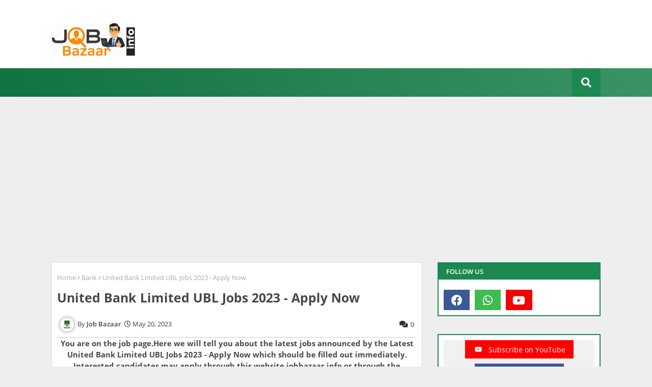

--- FILE ---
content_type: text/html; charset=UTF-8
request_url: https://www.jobbazaar.info/2023/05/united-bank-limited-ubl-jobs-2023-apply.html
body_size: 59330
content:
<!DOCTYPE html>
<html class='ltr' dir='ltr' lang='en_gb' xmlns='http://www.w3.org/1999/xhtml' xmlns:b='http://www.google.com/2005/gml/b' xmlns:data='http://www.google.com/2005/gml/data' xmlns:expr='http://www.google.com/2005/gml/expr'>
<head>
<meta content='D1NQau26L_noZ1n9oLLXNRDGQUuQeK1N5z9OQidUqLk' name='google-site-verification'/>
<!--- Piki Templates All Packed SEO /-->
<meta content='width=device-width, initial-scale=1, minimum-scale=1, maximum-scale=1' name='viewport'/>
<title>United Bank Limited UBL Jobs 2023 - Apply Now</title>
<meta content='text/html; charset=UTF-8' http-equiv='Content-Type'/>
<meta content='blogger' name='generator'/>
<link href='https://www.jobbazaar.info/favicon.ico' rel='icon' type='image/x-icon'/>
<link href='https://www.jobbazaar.info/2023/05/united-bank-limited-ubl-jobs-2023-apply.html' hreflang='x-default' rel='alternate'/>
<meta content='#0b8043' name='theme-color'/>
<meta content='#0b8043' name='msapplication-navbutton-color'/>
<link href='https://www.jobbazaar.info/2023/05/united-bank-limited-ubl-jobs-2023-apply.html' rel='canonical'/>
<link rel="alternate" type="application/atom+xml" title="Job Bazaar: Search and Apply Latest Jobs in Pakistan 2025 - Atom" href="https://www.jobbazaar.info/feeds/posts/default" />
<link rel="alternate" type="application/rss+xml" title="Job Bazaar: Search and Apply Latest Jobs in Pakistan 2025 - RSS" href="https://www.jobbazaar.info/feeds/posts/default?alt=rss" />
<link rel="service.post" type="application/atom+xml" title="Job Bazaar: Search and Apply Latest Jobs in Pakistan 2025 - Atom" href="https://www.blogger.com/feeds/8384616668953842989/posts/default" />

<link rel="alternate" type="application/atom+xml" title="Job Bazaar: Search and Apply Latest Jobs in Pakistan 2025 - Atom" href="https://www.jobbazaar.info/feeds/5790013725453930849/comments/default" />
<meta content='Jobbazaar.info Search Government jobs in Pakistan 2025,all Newspaper jobs,army jobs,air force jobs,Navy jobs,admissions,scholarship,' name='description'/>
<!-- Metadata for Open Graph protocol. See http://ogp.me/. -->
<meta content='article' property='og:type'/>
<meta content='United Bank Limited UBL Jobs 2023 - Apply Now' property='og:title'/>
<meta content='https://www.jobbazaar.info/2023/05/united-bank-limited-ubl-jobs-2023-apply.html' property='og:url'/>
<meta content='Jobbazaar.info Search Government jobs in Pakistan 2025,all Newspaper jobs,army jobs,air force jobs,Navy jobs,admissions,scholarship,' property='og:description'/>
<meta content='Job Bazaar: Search and Apply Latest Jobs in Pakistan 2025' property='og:site_name'/>
<meta content='https://blogger.googleusercontent.com/img/b/R29vZ2xl/AVvXsEiSSws9FNuSqDX2w6yJtJefLf4gHgdAD9q1twpKIOJXnBIWU1POEYcnI3fS9uLO3g02OToQ-rjmrXOHJXHA_-dcMqCu8fqtIR6P6MExZTJB8UC0QBp6Fqmzevaz-I18pZvB7W5mK1usEXM1ByZDrW-32_8KFMALA0dR9CR_xIQsuSCrRjpYMsZbfy2hbw/w628-h640/3.jpg' property='og:image'/>
<meta content='https://blogger.googleusercontent.com/img/b/R29vZ2xl/AVvXsEiSSws9FNuSqDX2w6yJtJefLf4gHgdAD9q1twpKIOJXnBIWU1POEYcnI3fS9uLO3g02OToQ-rjmrXOHJXHA_-dcMqCu8fqtIR6P6MExZTJB8UC0QBp6Fqmzevaz-I18pZvB7W5mK1usEXM1ByZDrW-32_8KFMALA0dR9CR_xIQsuSCrRjpYMsZbfy2hbw/w628-h640/3.jpg' name='twitter:image'/>
<meta content='summary_large_image' name='twitter:card'/>
<meta content='United Bank Limited UBL Jobs 2023 - Apply Now' name='twitter:title'/>
<meta content='https://www.jobbazaar.info/2023/05/united-bank-limited-ubl-jobs-2023-apply.html' name='twitter:domain'/>
<meta content='Jobbazaar.info Search Government jobs in Pakistan 2025,all Newspaper jobs,army jobs,air force jobs,Navy jobs,admissions,scholarship,' name='twitter:description'/>
<meta content='Jobbazaar.info Search Government jobs in Pakistan 2025,all Newspaper jobs,army jobs,air force jobs,Navy jobs,admissions,scholarship,' name='twitter:creator'/>
<meta content='ADMIN-ID' property='fb:admins'/>
<meta content='en_US' property='og:locale'/>
<meta content='en_GB' property='og:locale:alternate'/>
<meta content='id_ID' property='og:locale:alternate'/>
<link href='//1.bp.blogspot.com' rel='dns-prefetch'/>
<link href='//28.2bp.blogspot.com' rel='dns-prefetch'/>
<link href='//3.bp.blogspot.com' rel='dns-prefetch'/>
<link href='//4.bp.blogspot.com' rel='dns-prefetch'/>
<link href='//2.bp.blogspot.com' rel='dns-prefetch'/>
<link href='//www.blogger.com' rel='dns-prefetch'/>
<link href='//maxcdn.bootstrapcdn.com' rel='dns-prefetch'/>
<link href='//fonts.googleapis.com' rel='dns-prefetch'/>
<link href='//use.fontawesome.com' rel='dns-prefetch'/>
<link href='//ajax.googleapis.com' rel='dns-prefetch'/>
<link href='//resources.blogblog.com' rel='dns-prefetch'/>
<link href='//feeds.feedburner.com' rel='dns-prefetch'/>
<link href='//cdnjs.cloudflare.com' rel='dns-prefetch'/>
<link href='//www.google-analytics.com' rel='dns-prefetch'/>
<link href='//themes.googleusercontent.com ' rel='dns-prefetch'/>
<link href='//pagead2.googlesyndication.com' rel='dns-prefetch'/>
<link href='//googleads.g.doubleclick.net' rel='dns-prefetch'/>
<link href='//www.gstatic.com' rel='preconnect'/>
<link href='//www.googletagservices.com' rel='dns-prefetch'/>
<link href='//static.xx.fbcdn.net' rel='dns-prefetch'/>
<link href='//tpc.googlesyndication.com' rel='dns-prefetch'/>
<link href='//apis.google.com' rel='dns-prefetch'/>
<link href='//www.facebook.com' rel='dns-prefetch'/>
<link href='//connect.facebook.net' rel='dns-prefetch'/>
<link href='//twitter.com' rel='dns-prefetch'/>
<link href='//www.youtube.com' rel='dns-prefetch'/>
<link href='//www.pinterest.com' rel='dns-prefetch'/>
<link href='//www.linkedin.com' rel='dns-prefetch'/>
<!-- Font Awesome Free 5.15.2 -->
<link href='//cdnjs.cloudflare.com/ajax/libs/font-awesome/5.15.2/css/fontawesome.min.css' rel='stylesheet'/>
<!-- Template Style CSS -->
<style id='page-skin-1' type='text/css'><!--
/*
-----------------------------------------------
Blogger Template Style
Name:        Piki Job Alert - Blogger Free Template
Version:     5.5.0.V
Author:     Piki Template
Author Url:  https://pikitemplates.com/
Designed by: Piki Templates
Published:   22/April/2021
This Theme is Created by pikitemplates.com This work is licensed under a Creative Commons Attribution-NoDerivatives 4.0 International License http://creativecommons.org/licenses/by-nd/4.0/ No One Has Been Permission to Sell Or Distribute this template without Our Permission.
----------------------------------------------- */
/*-- Google Open Sans Font Family --*/
@font-face{font-family:'Open Sans';font-style:italic;font-weight:400;font-display:swap;src:local('Open Sans Italic'),local('OpenSans-Italic'),url(https://fonts.gstatic.com/s/opensans/v17/mem6YaGs126MiZpBA-UFUK0Udc1UAw.woff2) format('woff2');unicode-range:U+0460-052F,U+1C80-1C88,U+20B4,U+2DE0-2DFF,U+A640-A69F,U+FE2E-FE2F}
@font-face{font-family:'Open Sans';font-style:italic;font-weight:400;font-display:swap;src:local('Open Sans Italic'),local('OpenSans-Italic'),url(https://fonts.gstatic.com/s/opensans/v17/mem6YaGs126MiZpBA-UFUK0ddc1UAw.woff2) format('woff2');unicode-range:U+0400-045F,U+0490-0491,U+04B0-04B1,U+2116}
@font-face{font-family:'Open Sans';font-style:italic;font-weight:400;font-display:swap;src:local('Open Sans Italic'),local('OpenSans-Italic'),url(https://fonts.gstatic.com/s/opensans/v17/mem6YaGs126MiZpBA-UFUK0Vdc1UAw.woff2) format('woff2');unicode-range:U+1F00-1FFF}
@font-face{font-family:'Open Sans';font-style:italic;font-weight:400;font-display:swap;src:local('Open Sans Italic'),local('OpenSans-Italic'),url(https://fonts.gstatic.com/s/opensans/v17/mem6YaGs126MiZpBA-UFUK0adc1UAw.woff2) format('woff2');unicode-range:U+0370-03FF}
@font-face{font-family:'Open Sans';font-style:italic;font-weight:400;font-display:swap;src:local('Open Sans Italic'),local('OpenSans-Italic'),url(https://fonts.gstatic.com/s/opensans/v17/mem6YaGs126MiZpBA-UFUK0Wdc1UAw.woff2) format('woff2');unicode-range:U+0102-0103,U+0110-0111,U+0128-0129,U+0168-0169,U+01A0-01A1,U+01AF-01B0,U+1EA0-1EF9,U+20AB}
@font-face{font-family:'Open Sans';font-style:italic;font-weight:400;font-display:swap;src:local('Open Sans Italic'),local('OpenSans-Italic'),url(https://fonts.gstatic.com/s/opensans/v17/mem6YaGs126MiZpBA-UFUK0Xdc1UAw.woff2) format('woff2');unicode-range:U+0100-024F,U+0259,U+1E00-1EFF,U+2020,U+20A0-20AB,U+20AD-20CF,U+2113,U+2C60-2C7F,U+A720-A7FF}
@font-face{font-family:'Open Sans';font-style:italic;font-weight:400;font-display:swap;src:local('Open Sans Italic'),local('OpenSans-Italic'),url(https://fonts.gstatic.com/s/opensans/v17/mem6YaGs126MiZpBA-UFUK0Zdc0.woff2) format('woff2');unicode-range:U+0000-00FF,U+0131,U+0152-0153,U+02BB-02BC,U+02C6,U+02DA,U+02DC,U+2000-206F,U+2074,U+20AC,U+2122,U+2191,U+2193,U+2212,U+2215,U+FEFF,U+FFFD}
@font-face{font-family:'Open Sans';font-style:italic;font-weight:600;font-display:swap;src:local('Open Sans SemiBold Italic'),local('OpenSans-SemiBoldItalic'),url(https://fonts.gstatic.com/s/opensans/v17/memnYaGs126MiZpBA-UFUKXGUdhmIqOjjg.woff2) format('woff2');unicode-range:U+0460-052F,U+1C80-1C88,U+20B4,U+2DE0-2DFF,U+A640-A69F,U+FE2E-FE2F}
@font-face{font-family:'Open Sans';font-style:italic;font-weight:600;font-display:swap;src:local('Open Sans SemiBold Italic'),local('OpenSans-SemiBoldItalic'),url(https://fonts.gstatic.com/s/opensans/v17/memnYaGs126MiZpBA-UFUKXGUdhvIqOjjg.woff2) format('woff2');unicode-range:U+0400-045F,U+0490-0491,U+04B0-04B1,U+2116}
@font-face{font-family:'Open Sans';font-style:italic;font-weight:600;font-display:swap;src:local('Open Sans SemiBold Italic'),local('OpenSans-SemiBoldItalic'),url(https://fonts.gstatic.com/s/opensans/v17/memnYaGs126MiZpBA-UFUKXGUdhnIqOjjg.woff2) format('woff2');unicode-range:U+1F00-1FFF}
@font-face{font-family:'Open Sans';font-style:italic;font-weight:600;font-display:swap;src:local('Open Sans SemiBold Italic'),local('OpenSans-SemiBoldItalic'),url(https://fonts.gstatic.com/s/opensans/v17/memnYaGs126MiZpBA-UFUKXGUdhoIqOjjg.woff2) format('woff2');unicode-range:U+0370-03FF}
@font-face{font-family:'Open Sans';font-style:italic;font-weight:600;font-display:swap;src:local('Open Sans SemiBold Italic'),local('OpenSans-SemiBoldItalic'),url(https://fonts.gstatic.com/s/opensans/v17/memnYaGs126MiZpBA-UFUKXGUdhkIqOjjg.woff2) format('woff2');unicode-range:U+0102-0103,U+0110-0111,U+0128-0129,U+0168-0169,U+01A0-01A1,U+01AF-01B0,U+1EA0-1EF9,U+20AB}
@font-face{font-family:'Open Sans';font-style:italic;font-weight:600;font-display:swap;src:local('Open Sans SemiBold Italic'),local('OpenSans-SemiBoldItalic'),url(https://fonts.gstatic.com/s/opensans/v17/memnYaGs126MiZpBA-UFUKXGUdhlIqOjjg.woff2) format('woff2');unicode-range:U+0100-024F,U+0259,U+1E00-1EFF,U+2020,U+20A0-20AB,U+20AD-20CF,U+2113,U+2C60-2C7F,U+A720-A7FF}
@font-face{font-family:'Open Sans';font-style:italic;font-weight:600;font-display:swap;src:local('Open Sans SemiBold Italic'),local('OpenSans-SemiBoldItalic'),url(https://fonts.gstatic.com/s/opensans/v17/memnYaGs126MiZpBA-UFUKXGUdhrIqM.woff2) format('woff2');unicode-range:U+0000-00FF,U+0131,U+0152-0153,U+02BB-02BC,U+02C6,U+02DA,U+02DC,U+2000-206F,U+2074,U+20AC,U+2122,U+2191,U+2193,U+2212,U+2215,U+FEFF,U+FFFD}
@font-face{font-family:'Open Sans';font-style:normal;font-weight:400;font-display:swap;src:local('Open Sans Regular'),local('OpenSans-Regular'),url(https://fonts.gstatic.com/s/opensans/v17/mem8YaGs126MiZpBA-UFWJ0bbck.woff2) format('woff2');unicode-range:U+0460-052F,U+1C80-1C88,U+20B4,U+2DE0-2DFF,U+A640-A69F,U+FE2E-FE2F}
@font-face{font-family:'Open Sans';font-style:normal;font-weight:400;font-display:swap;src:local('Open Sans Regular'),local('OpenSans-Regular'),url(https://fonts.gstatic.com/s/opensans/v17/mem8YaGs126MiZpBA-UFUZ0bbck.woff2) format('woff2');unicode-range:U+0400-045F,U+0490-0491,U+04B0-04B1,U+2116}
@font-face{font-family:'Open Sans';font-style:normal;font-weight:400;font-display:swap;src:local('Open Sans Regular'),local('OpenSans-Regular'),url(https://fonts.gstatic.com/s/opensans/v17/mem8YaGs126MiZpBA-UFWZ0bbck.woff2) format('woff2');unicode-range:U+1F00-1FFF}
@font-face{font-family:'Open Sans';font-style:normal;font-weight:400;font-display:swap;src:local('Open Sans Regular'),local('OpenSans-Regular'),url(https://fonts.gstatic.com/s/opensans/v17/mem8YaGs126MiZpBA-UFVp0bbck.woff2) format('woff2');unicode-range:U+0370-03FF}
@font-face{font-family:'Open Sans';font-style:normal;font-weight:400;font-display:swap;src:local('Open Sans Regular'),local('OpenSans-Regular'),url(https://fonts.gstatic.com/s/opensans/v17/mem8YaGs126MiZpBA-UFWp0bbck.woff2) format('woff2');unicode-range:U+0102-0103,U+0110-0111,U+0128-0129,U+0168-0169,U+01A0-01A1,U+01AF-01B0,U+1EA0-1EF9,U+20AB}
@font-face{font-family:'Open Sans';font-style:normal;font-weight:400;font-display:swap;src:local('Open Sans Regular'),local('OpenSans-Regular'),url(https://fonts.gstatic.com/s/opensans/v17/mem8YaGs126MiZpBA-UFW50bbck.woff2) format('woff2');unicode-range:U+0100-024F,U+0259,U+1E00-1EFF,U+2020,U+20A0-20AB,U+20AD-20CF,U+2113,U+2C60-2C7F,U+A720-A7FF}
@font-face{font-family:'Open Sans';font-style:normal;font-weight:400;font-display:swap;src:local('Open Sans Regular'),local('OpenSans-Regular'),url(https://fonts.gstatic.com/s/opensans/v17/mem8YaGs126MiZpBA-UFVZ0b.woff2) format('woff2');unicode-range:U+0000-00FF,U+0131,U+0152-0153,U+02BB-02BC,U+02C6,U+02DA,U+02DC,U+2000-206F,U+2074,U+20AC,U+2122,U+2191,U+2193,U+2212,U+2215,U+FEFF,U+FFFD}
@font-face{font-family:'Open Sans';font-style:normal;font-weight:600;font-display:swap;src:local('Open Sans SemiBold'),local('OpenSans-SemiBold'),url(https://fonts.gstatic.com/s/opensans/v17/mem5YaGs126MiZpBA-UNirkOX-hpOqc.woff2) format('woff2');unicode-range:U+0460-052F,U+1C80-1C88,U+20B4,U+2DE0-2DFF,U+A640-A69F,U+FE2E-FE2F}
@font-face{font-family:'Open Sans';font-style:normal;font-weight:600;font-display:swap;src:local('Open Sans SemiBold'),local('OpenSans-SemiBold'),url(https://fonts.gstatic.com/s/opensans/v17/mem5YaGs126MiZpBA-UNirkOVuhpOqc.woff2) format('woff2');unicode-range:U+0400-045F,U+0490-0491,U+04B0-04B1,U+2116}
@font-face{font-family:'Open Sans';font-style:normal;font-weight:600;font-display:swap;src:local('Open Sans SemiBold'),local('OpenSans-SemiBold'),url(https://fonts.gstatic.com/s/opensans/v17/mem5YaGs126MiZpBA-UNirkOXuhpOqc.woff2) format('woff2');unicode-range:U+1F00-1FFF}
@font-face{font-family:'Open Sans';font-style:normal;font-weight:600;font-display:swap;src:local('Open Sans SemiBold'),local('OpenSans-SemiBold'),url(https://fonts.gstatic.com/s/opensans/v17/mem5YaGs126MiZpBA-UNirkOUehpOqc.woff2) format('woff2');unicode-range:U+0370-03FF}
@font-face{font-family:'Open Sans';font-style:normal;font-weight:600;font-display:swap;src:local('Open Sans SemiBold'),local('OpenSans-SemiBold'),url(https://fonts.gstatic.com/s/opensans/v17/mem5YaGs126MiZpBA-UNirkOXehpOqc.woff2) format('woff2');unicode-range:U+0102-0103,U+0110-0111,U+0128-0129,U+0168-0169,U+01A0-01A1,U+01AF-01B0,U+1EA0-1EF9,U+20AB}
@font-face{font-family:'Open Sans';font-style:normal;font-weight:600;font-display:swap;src:local('Open Sans SemiBold'),local('OpenSans-SemiBold'),url(https://fonts.gstatic.com/s/opensans/v17/mem5YaGs126MiZpBA-UNirkOXOhpOqc.woff2) format('woff2');unicode-range:U+0100-024F,U+0259,U+1E00-1EFF,U+2020,U+20A0-20AB,U+20AD-20CF,U+2113,U+2C60-2C7F,U+A720-A7FF}
@font-face{font-family:'Open Sans';font-style:normal;font-weight:600;font-display:swap;src:local('Open Sans SemiBold'),local('OpenSans-SemiBold'),url(https://fonts.gstatic.com/s/opensans/v17/mem5YaGs126MiZpBA-UNirkOUuhp.woff2) format('woff2');unicode-range:U+0000-00FF,U+0131,U+0152-0153,U+02BB-02BC,U+02C6,U+02DA,U+02DC,U+2000-206F,U+2074,U+20AC,U+2122,U+2191,U+2193,U+2212,U+2215,U+FEFF,U+FFFD}
@font-face{font-family:'Open Sans';font-style:normal;font-weight:700;font-display:swap;src:local('Open Sans Bold'),local('OpenSans-Bold'),url(https://fonts.gstatic.com/s/opensans/v17/mem5YaGs126MiZpBA-UN7rgOX-hpOqc.woff2) format('woff2');unicode-range:U+0460-052F,U+1C80-1C88,U+20B4,U+2DE0-2DFF,U+A640-A69F,U+FE2E-FE2F}
@font-face{font-family:'Open Sans';font-style:normal;font-weight:700;font-display:swap;src:local('Open Sans Bold'),local('OpenSans-Bold'),url(https://fonts.gstatic.com/s/opensans/v17/mem5YaGs126MiZpBA-UN7rgOVuhpOqc.woff2) format('woff2');unicode-range:U+0400-045F,U+0490-0491,U+04B0-04B1,U+2116}
@font-face{font-family:'Open Sans';font-style:normal;font-weight:700;font-display:swap;src:local('Open Sans Bold'),local('OpenSans-Bold'),url(https://fonts.gstatic.com/s/opensans/v17/mem5YaGs126MiZpBA-UN7rgOXuhpOqc.woff2) format('woff2');unicode-range:U+1F00-1FFF}
@font-face{font-family:'Open Sans';font-style:normal;font-weight:700;font-display:swap;src:local('Open Sans Bold'),local('OpenSans-Bold'),url(https://fonts.gstatic.com/s/opensans/v17/mem5YaGs126MiZpBA-UN7rgOUehpOqc.woff2) format('woff2');unicode-range:U+0370-03FF}
@font-face{font-family:'Open Sans';font-style:normal;font-weight:700;font-display:swap;src:local('Open Sans Bold'),local('OpenSans-Bold'),url(https://fonts.gstatic.com/s/opensans/v17/mem5YaGs126MiZpBA-UN7rgOXehpOqc.woff2) format('woff2');unicode-range:U+0102-0103,U+0110-0111,U+0128-0129,U+0168-0169,U+01A0-01A1,U+01AF-01B0,U+1EA0-1EF9,U+20AB}
@font-face{font-family:'Open Sans';font-style:normal;font-weight:700;font-display:swap;src:local('Open Sans Bold'),local('OpenSans-Bold'),url(https://fonts.gstatic.com/s/opensans/v17/mem5YaGs126MiZpBA-UN7rgOXOhpOqc.woff2) format('woff2');unicode-range:U+0100-024F,U+0259,U+1E00-1EFF,U+2020,U+20A0-20AB,U+20AD-20CF,U+2113,U+2C60-2C7F,U+A720-A7FF}
@font-face{font-family:'Open Sans';font-style:normal;font-weight:700;font-display:swap;src:local('Open Sans Bold'),local('OpenSans-Bold'),url(https://fonts.gstatic.com/s/opensans/v17/mem5YaGs126MiZpBA-UN7rgOUuhp.woff2) format('woff2');unicode-range:U+0000-00FF,U+0131,U+0152-0153,U+02BB-02BC,U+02C6,U+02DA,U+02DC,U+2000-206F,U+2074,U+20AC,U+2122,U+2191,U+2193,U+2212,U+2215,U+FEFF,U+FFFD}
/*-- Font Awesome Free 5.15.1 --*/
@font-face{font-family:"Font Awesome 5 Brands";font-display:swap;font-style:normal;font-weight:400;font-display:block;src:url(https://cdnjs.cloudflare.com/ajax/libs/font-awesome/5.15.1/webfonts/fa-brands-400.eot);src:url(https://cdnjs.cloudflare.com/ajax/libs/font-awesome/5.15.1/webfonts/fa-brands-400.eot?#iefix) format("embedded-opentype"),url(https://cdnjs.cloudflare.com/ajax/libs/font-awesome/5.15.1/webfonts/fa-brands-400.woff2) format("woff2"),url(https://cdnjs.cloudflare.com/ajax/libs/font-awesome/5.15.1/webfonts/fa-brands-400.woff) format("woff"),url(https://cdnjs.cloudflare.com/ajax/libs/font-awesome/5.15.1/webfonts/fa-brands-400.ttf) format("truetype"),url(https://cdnjs.cloudflare.com/ajax/libs/font-awesome/5.15.1/webfonts/fa-brands-400.svg#fontawesome) format("svg")}.fab{font-family:"Font Awesome 5 Brands";font-weight:400}
@font-face{font-family:"Font Awesome 5 Free";font-display:swap;font-style:normal;font-weight:400;font-display:block;src:url(https://cdnjs.cloudflare.com/ajax/libs/font-awesome/5.15.1/webfonts/fa-regular-400.eot);src:url(https://cdnjs.cloudflare.com/ajax/libs/font-awesome/5.15.1/webfonts/fa-regular-400.eot?#iefix) format("embedded-opentype"),url(https://cdnjs.cloudflare.com/ajax/libs/font-awesome/5.15.1/webfonts/fa-regular-400.woff2) format("woff2"),url(https://cdnjs.cloudflare.com/ajax/libs/font-awesome/5.15.1/webfonts/fa-regular-400.woff) format("woff"),url(https://cdnjs.cloudflare.com/ajax/libs/font-awesome/5.15.1/webfonts/fa-regular-400.ttf) format("truetype"),url(https://cdnjs.cloudflare.com/ajax/libs/font-awesome/5.15.1/webfonts/fa-regular-400.svg#fontawesome) format("svg")}.far{font-family:"Font Awesome 5 Free";font-weight:400}
@font-face{font-family:"Font Awesome 5 Free";font-display:swap;font-style:normal;font-weight:900;font-display:block;src:url(https://cdnjs.cloudflare.com/ajax/libs/font-awesome/5.15.1/webfonts/fa-solid-900.eot);src:url(https://cdnjs.cloudflare.com/ajax/libs/font-awesome/5.15.1/webfonts/fa-solid-900.eot?#iefix) format("embedded-opentype"),url(https://cdnjs.cloudflare.com/ajax/libs/font-awesome/5.15.1/webfonts/fa-solid-900.woff2) format("woff2"),url(https://cdnjs.cloudflare.com/ajax/libs/font-awesome/5.15.1/webfonts/fa-solid-900.woff) format("woff"),url(https://cdnjs.cloudflare.com/ajax/libs/font-awesome/5.15.1/webfonts/fa-solid-900.ttf) format("truetype"),url(https://cdnjs.cloudflare.com/ajax/libs/font-awesome/5.15.1/webfonts/fa-solid-900.svg#fontawesome) format("svg")}.fa,.far,.fas{font-family:"Font Awesome 5 Free"}.fa,.fas{font-weight:900}
/*-- Reset CSS Start Here --*/
a,abbr,acronym,address,applet,b,big,blockquote,body,caption,center,cite,code,dd,del,dfn,div,dl,dt,em,fieldset,font,form,h1,h2,h3,h4,h5,h6,html,i,iframe,img,ins,kbd,label,legend,li,object,p,pre,q,s,samp,small,span,strike,strong,sub,sup,table,tbody,td,tfoot,th,thead,tr,tt,u,ul,var{padding:0;border:0;outline:0;vertical-align:baseline;background:0;margin:0;text-decoration:none;}
form,textarea,input,button{font-family:var(--body-font);-webkit-appearance:none;-moz-appearance:none;appearance:none;border-radius:0;box-sizing:border-box}
.CSS_LIGHTBOX{z-index:999999!important}.CSS_LIGHTBOX_ATTRIBUTION_INDEX_CONTAINER .CSS_HCONT_CHILDREN_HOLDER > .CSS_LAYOUT_COMPONENT.CSS_HCONT_CHILD:first-child > .CSS_LAYOUT_COMPONENT{opacity:0}
input,textarea{outline:none}
/*! normalize.css v3.0.1 | MIT License | git.io/normalize */
dl,ul{list-style-position:inside;font-weight:400;list-style:none}
button{cursor: pointer;outline: none;}
ul li{list-style:none}
caption,th{text-align:center}
html,body{text-size-adjust:none;-webkit-text-size-adjust:none;-moz-text-size-adjust:none;-ms-text-size-adjust:none}
.separator a{clear:none!important;float:none!important;margin-left:0!important;margin-right:0!important}#Navbar1,#navbar-iframe,.widget-item-control,a.quickedit,.home-link,.feed-links{display:none!important}.center{display:table;margin:0 auto;position:relative}.widget > h2,.widget > h3{display:none}.widget iframe,.widget img{max-width:100%}
.container{width: 100%;max-width: 1100px;margin: 0 auto;padding: 0px;box-sizing:border-box}
.center{display:table;margin:0 auto;position:relative}
img{border:0;position:relative}
a,a:visited{text-decoration:none}
.clearfix{clear:both}
.section,.widget,.widget ul{margin:0;padding:0}
a{color:#112b3e}
a img{border:0}
abbr{text-decoration:none}
.widget>h2,.widget>h3{display:none}
*:before, *:after { -webkit-box-sizing: border-box; -moz-box-sizing: border-box; box-sizing: border-box; }
/*-- CSS Variables --*/
html{
--body-font:'Open Sans', Arial, sans-serif;
--title-font:'Open Sans', Arial, sans-serif;
--meta-font:'Open Sans', Arial, sans-serif;
--text-font:'Open Sans', Arial, sans-serif;
--main-bg:#df1023;
--light-solid-color:#434343;
--black-color:#000000;
--hero-color:#aaaaaa;
--snippet-color:#aba4a4;
--solid-border:#ddd;
--white-bg:#ffffff;
--white-color:#ffffff;
}
.no-items.section{display:none}
h1,h2,h3,h4,h5,h6{font-family:var(--title-font);font-weight:700}
body{position:relative;background:#eee;font-family:var(--body-font);font-size:14px;font-weight:400;color:#484848;word-wrap:break-word;margin:0;padding:0;font-style:normal;line-height:1.4em}
#outer-wrapper{position:relative;overflow:hidden;width:100%;max-width:100%;margin:0 auto}
.outer-container{width:1078px}
.outer-container1{width:1078px}
h1{font-size:26px;line-height:28px}
h3{font-size:22px;line-height:21px}
h4{font-size:20px;line-height:18px}
h5{font-size:16px;line-height:16px}
h6{font-size:13px;line-height:13px;margin-bottom:0;margin-top:0}
@media only screen and (min-width:1025px) {
h1{font-size:42px;line-height:46px}
h2{font-size:36px;line-height:40px}
h3{font-size:28px;line-height:35px}
h4{font-size:21px;line-height:26px}}
.post-body h1{font-size:28px}
.post-body h2{font-size:24px}
.post-body h3{font-size:21px}
.post-body h4{font-size:18px}
.post-body h5{font-size:16px}
.post-body h6{font-size:13px}
.post-body h1,.post-body h2,.post-body h3,.post-body h4,.post-body h5,.post-body h6{margin-bottom:10px;color:#1d6a42}
#center-container{position:relative;float:left;width:100%;overflow:hidden;padding:20px 0 0;margin:0}
#center-container > .container{margin:0 auto}
#feed-view{position:relative;float:left;width:calc(100% - (320px + 30px));box-sizing:border-box;padding:0}
#sidebar-container{position:relative;float:right;width:320px;box-sizing:border-box;padding:0}
.post-filter-image{position:relative;display:block;transition:transform .3s ease}
.post-filter-link,.comments .avatar-image-container{background-color:rgba(155,155,155,0.07);color:transparent!important}
.background-layer:before{content:'';position:absolute;left:0;right:0;bottom:0;height:66%;background-image:linear-gradient(to bottom,transparent,rgba(0,0,0,0.7));-webkit-backface-visibility:hidden;backface-visibility:hidden;z-index:2;opacity:1;margin:0;transition:opacity .25s ease}
.snip-thumbnail{position:relative;width:100%;height:100%;display:block;object-fit: cover;z-index: 1; opacity: 0; transition: opacity .30s ease,transform .30s ease}
.snip-thumbnail.lazy-img{opacity:1}
.post-filter-link:hover .snip-thumbnail {transform: scale(1.05);}
/*-- Social Icons Start Here (Global FontAwesome Icon Codes) --*/
.social a:before{display:inline-block;font-family:'Font Awesome 5 Brands';font-style:normal;font-weight:400}
.social .blogger a:before{content:"\f37d"}
.social .behance a:before{content:"\f1b4"}
.social .digg a:before{content:"\f1a6"}
.social .instagram a:before{content:"\f16d"}
.social .pinterest a:before{content:"\f0d2"}
.social .rss a:before{content:'\f09e';font-family:'Font Awesome 5 Free';font-weight:900}
.social .facebook a:before{content:"\f09a"}
.social .facebook-f a:before{content:"\f09a"}
.social .twitter a:before{content:"\f099"}
.social .youtube a:before{content:"\f167"}
.social .stack-overflow a:before{content:"\f16c"}
.social .github a:before{content:"\f09b"}
.social .linkedin a:before{content:"\f0e1"}
.social .skype a:before{content:"\f17e"}
.social .stumbleupon a:before{content:"\f1a4"}
.social .tumblr a:before{content:"\f173"}
.social .vk a:before{content:"\f189"}
.social .reddit a:before{content:"\f1a1"}
.social .whatsapp a:before{content:"\f232"}
.social .telegram a:before{content:"\f2c6"}
.social .dribbble a:before{content:"\f17d"}
.social .soundcloud a:before{content:"\f1be"}
.social .twitch a:before{content:"\f1e8"}
.social .delicious a:before{content:"\f1a5"}
.social .codepen a:before{content:"\f1cb"}
.social .snapchat a:before{content:"\f2ac"}
.social .email a:before{content:'\f0e0';font-family:'Font Awesome 5 Free'}
.social .external-link a:before{content:'\f35d';font-family:'Font Awesome 5 Free';font-weight:900}
.social-bg .blogger a,.social-bg-hover .blogger a:hover{background-color:#ff5722}
.social-bg .facebook a,.social-bg .facebook-f a,.social-bg-hover .facebook a:hover,.social-bg-hover .facebook-f a:hover{background-color:#3b5999}
.social-bg .twitter a,.social-bg-hover .twitter a:hover{background-color:#00acee}
.social-bg .youtube a,.social-bg-hover .youtube a:hover{background-color:#f50000}
.social-bg .messenger a,.social-bg-hover .messenger a:hover{background-color:#0084ff}
.social-bg .snapchat a,.social-bg-hover .snapchat a:hover{background-color:#ffe700}
.social-bg .telegram a,.social-bg-hover .telegram a:hover{background-color:#179cde}
.social-bg .instagram a,.social-bg-hover .instagram a:hover{background:linear-gradient(15deg,#ffb13d,#dd277b,#4d5ed4)}
.social-bg .pinterest a,.social-bg .pinterest-p a,.social-bg-hover .pinterest a:hover,.social-bg-hover .pinterest-p a:hover{background-color:#ca2127}
.social-bg .dribbble a,.social-bg-hover .dribbble a:hover{background-color:#ea4c89}
.social-bg .linkedin a,.social-bg-hover .linkedin a:hover{background-color:#0077b5}
.social-bg .stumbleupon a,.social-bg-hover .stumbleupon a:hover{background-color:#eb4823}
.social-bg .vk a,.social-bg-hover .vk a:hover{background-color:#4a76a8}
.social-bg .stack-overflow a,.social-bg-hover .stack-overflow a:hover{background-color:#f48024}
.social-bg .github a,.social-bg-hover .github a:hover{background-color:#24292e}
.social-bg .soundcloud a,.social-bg-hover .soundcloud a:hover{background:linear-gradient(#ff7400,#ff3400)}
.social-bg .behance a,.social-bg-hover .behance a:hover{background-color:#191919}
.social-bg .digg a,.social-bg-hover .digg a:hover{background-color:#1b1a19}
.social-bg .delicious a,.social-bg-hover .delicious a:hover{background-color:#0076e8}
.social-bg .codepen a,.social-bg-hover .codepen a:hover{background-color:#000}
.social-bg .flipboard a,.social-bg-hover .flipboard a:hover{background-color:#f52828}
.social-bg .reddit a,.social-bg-hover .reddit a:hover{background-color:#ff4500}
.social-bg .tumblr a,.social-bg-hover .tumblr a:hover{background-color:#365069}
.social-bg .twitch a,.social-bg-hover .twitch a:hover{background-color:#6441a5}
.social-bg .rss a,.social-bg-hover .rss a:hover{background-color:#ffc200}
.social-bg .skype a,.social-bg-hover .skype a:hover{background-color:#00aff0}
.social-bg .whatsapp a,.social-bg-hover .whatsapp a:hover{background-color:#3fbb50}
.social-bg .discord a,.social-bg-hover .discord a:hover{background-color:#7289da}
.social-bg .share a,.social-bg-hover .share a:hover{background-color:var(--hero-color)}
.social-bg .email a,.social-bg-hover .email a:hover{background-color:#888}
.social-bg .external-link a,.social-bg-hover .external-link a:hover{background-color:#3500e5}
.whatsapp-desktop{display:inline-block}
.whatsapp-mobile{display:none}
#MenuAlert-list>.mega-menu{position:unset!important}
.menu li:hover .mega-container{margin-top:1px;opacity:1;visibility:visible}
.drop-down>a:after{content:'\f078';float:right;font-family:'Font Awesome 5 Free';font-size:9px;font-weight:900;margin:-1px 0 0 5px}
.mega-container{margin-top:25px;transition:all .3s ease;-webkit-transition:all .3s ease;-moz-transition:all .3s ease;-o-transition:all .3s ease;opacity:0;visibility:hidden;width:100%;left:0;box-sizing:border-box;right:0;z-index:3333;color:var(--white-bg);height:auto;padding:20px;text-align:center;min-height:100px;position:absolute;background-color:var(--white-color);box-shadow:0 10px 10px rgba(0,0,0,0.28)}
.menu li:hover .mega-container{margin-top:1px;opacity:1;visibility:visible}
.mega-post{width:24%;box-sizing:border-box;float:left;overflow:hidden;position:relative}
.mega-post:last-child{margin-right:0}
.mega-post .post-filter-link{height:100%}
.mega-posts{display:flex;justify-content:space-between;flex-wrap:wrap}
.mega-posts .mega-menu-thumb{height:191px;display:block;overflow:hidden}
.mega-posts .entry-title{font-size:14px;font-weight:700;line-height:1.5em}
/*----- Table of Content (TOC). -----*/
.tociki-pro{display:flex;width:100%;clear:both;margin:0}
.tociki-inner{position:relative;max-width:100%;font-size:14px;color:#000;background-color:rgba(165 165 165 / 10%);overflow:hidden;line-height:23px;border:1px solid #a0a0a0;border-radius:5px}
a.tociki-title{position:relative;display:flex;align-items:center;justify-content:space-between;height:38px;font-size:16px;font-weight:600;color:#000;padding:0 15px;margin:0}
.tociki-title-text{display:flex}
.tociki-title-text:before{content:'\f0cb';font-family:'Font Awesome 5 Free';font-size:14px;font-weight:900;margin:0 5px 0 0}
.tociki-title:after{content:'\f078';font-family:'Font Awesome 5 Free';font-size:12px;font-weight:900;margin:0 0 0 25px}
.tociki-title.opened:after{content:'\f077'}
a.tociki-title:hover{text-decoration:none}
#tociki{display:none;padding:0 15px 10px;margin:0}
#tociki ol{padding:0 0 0 15px}
#tociki li{font-size:14px;margin:10px 0}
#tociki li a{color:#1d6a42}
#tociki li a:hover{color:#df1023;text-decoration:underline}
/*----- Cap the total number of ads (widgets and inline ads). -----*/
#top-ad-placeholder .widget > .widget-title, #bottom-ad-placeholder .widget > .widget-title{display:none}
#top-ad-placeholder, #bottom-ad-placeholder {margin: 15px 0; padding: 0; width: 100%; overflow: hidden;}
.main-ads-pikihome{position:relative;float:left;width:100%;margin:15px 0 0}
.main-ads-pikihome .widget{position:relative;float:left;width:100%;line-height:0;margin:0 0 5px}
.main-ads-pikihome .widget > .widget-title, #post-placeholder .widget > .widget-title{display:none}
#post-placeholder{position:relative;box-sizing: border-box;width:100%; height:auto;padding: 0 5px;margin:10px 0}
#post-placeholder .widget{position:relative;width:100%;line-height:0; height:auto}
/*----- Standard footer section under Parent of Center Container element. -----*/
#footer-container{display:block;width:100%;color:#ffffff;margin:auto;padding:0;border-top: 1px solid rgba(255, 255, 255, 0.08);overflow:hidden}
#footer-container .footer-copyright{position:relative;float:left;font-size:13px;line-height:40px;margin:0}
.copyright-text{margin:0}
#footer-container .footer-copyright a{color:#ffffff}
#footer-container .footer-copyright a:hover{color:#ffffff}
#footer-haburger-menu{float:right;position:relative;display:block;margin:5px 0 0}
#footer-haburger-menu .widget > .widget-title,#footer-copyright .widget > .widget-title{display:none}
.footer-haburger-menu ul li{position:relative;float:left;margin:0}
.footer-haburger-menu ul li a{float:left;font-size:14px;color:#ffffff;height:30px;line-height:40px;padding:0 5px;margin:0 0 20px}
#footer-haburger-menu ul li a:hover{color:#df1023}
/*-- Top Social Menu CSS (IE/ IE9 etc.) --*/
.socialFilter .external-link a{background-color:#df1023}
.sharing-button .facebook a,.sharing-button .facebook-f a{background-color:#3b5999}
.sharing-button .twitter a,.sharing-button .twitter-square a{background-color:#00acee}
.sharing-button .reddit a{background-color:#ff4500}
.sharing-button .pinterest a,.sharing-button .pinterest-p a{background-color:#ca2127}
.sharing-button .linkedin a{background-color:#0077b5}
.sharing-button .whatsapp a{background-color:#3fbb50}
.sharing-button .email a{background-color:#888}
.jijll-mymenu .fa{color:#FFF! important}
/*-- Top Social Menu Code (jQuery Latest Menu) --*/
#jijll-sticky{position:relative;float:left;width:100%;height:auto;margin:0}
.MenuAlertad .widget .widget-content {width: 728px;max-width: 100%;max-height: 90px;}
div#MenuAlertAD {position:relative;max-width: 70%;float: right;}
.MenuAlertad .widget-title{display:none}
.headerHero1{position:relative;float:left;width:100%;background:#fff;box-sizing:border-box;padding:0;padding:30px 0}
.headerHero-wrap,.headerHero{position:relative;float:left;width:100%;height:56px;background:#127240;background:-moz-linear-gradient(90deg,#127240 0,#399365 100%);background:-webkit-linear-gradient(90deg,#127240 0,#399365 100%);background:linear-gradient(90deg,#127240 0,#399365 100%);box-sizing:border-box;padding:0;margin:0 0 5px}
#jijll-sticky .container{position:relative;margin:0 auto}
.MenuAlertLogo-wrap{position:relative;float:left;max-width:30%}
.MenuAlertLogo{position:relative;float:left;width:100%;height:44px;padding:15px 0;margin:0}
.MenuAlertLogo .MenuAlertLogo-img{float:left;height:65px;overflow:hidden}
.MenuAlertLogo img{max-width:100%;height:65px;margin:0}
.MenuAlertLogo h1{display:block;font-size:25px;color:#484848;line-height:45px;padding:0;margin:0}
.MenuAlertLogo h1 a{color:#484848}
.MenuAlertLogo #title-header{position:absolute;display:none;}
.main-menu-wrap{position:static;height:56px;margin:0}
#jijll-promenu .widget,#jijll-promenu .widget>.widget-title{display:none}
#jijll-promenu .show-menu{display:block}
#jijll-promenu{position:static;width:100%;height:56px;z-index:10}
#jijll-promenu ul>li{position:relative;float:left;display:inline-block;padding:0;margin:0}
#MenuAlert-list>li>a{position:relative;display:block;height:56px;font-size:14px;color:#ffffff;font-weight:600;text-transform:capitalize;line-height:56px;padding:0 10px;margin:0}
#MenuAlert-list>li:hover>a{color:#e0e0e0}
#MenuAlert-list>li>a:hover{background:#df1023}
#jijll-promenu ul>li>ul>li a:hover{background:#df1023}
#jijll-promenu ul>li>ul{position:absolute;float:left;left:0;top:56px;width:180px;background:#127240;background:-moz-linear-gradient(90deg,#127240 0,#399365 100%);background:-webkit-linear-gradient(90deg,#127240 0,#399365 100%);background:linear-gradient(90deg,#127240 0,#399365 100%);z-index:99999;visibility:hidden;opacity:0;-webkit-transform:translateY(-10px);transform:translateY(-10px);padding:0;box-shadow:0 2px 5px 0 rgba(0,0,0,0.15),0 2px 10px 0 rgba(0,0,0,0.17)}
#jijll-promenu ul>li>ul>li>ul{position:absolute;top:0;left:100%;-webkit-transform:translateX(-10px);transform:translateX(-10px);margin:0}
#jijll-promenu ul>li>ul>li{display:block;float:none;position:relative}
#jijll-promenu ul>li>ul>li a{position:relative;display:block;height:36px;font-size:13px;color:#ffffff;line-height:36px;font-weight:400;box-sizing:border-box;padding:0 15px;margin:0;border-bottom:1px solid rgba(155,155,155,0.07)}
#jijll-promenu ul>li>ul>li:last-child a{border:0}
#jijll-promenu ul>li>ul>li:hover>a{color:#e5e5e5}
#jijll-promenu ul>li.sub-tab>a:after{content:'\f078';float:right;font-family:'Font Awesome 5 Free';font-size:9px;font-weight:900;margin:-1px 0 0 5px}
#jijll-promenu ul>li>ul>li.sub-tab>a:after{content:'\f054';float:right;margin:0}
#jijll-promenu ul>li:hover>ul,#jijll-promenu ul>li>ul>li:hover>ul{visibility:visible;opacity:1;-webkit-backface-visibility:hidden;backface-visibility:hidden;-webkit-transform:translate(0);transform:translate(0)}
#jijll-promenu ul ul{transition:all .35s ease}
.loading-icon{width:100%;height:100%;line-height: 300px;display:block;text-align:center}
.jijll-ticker .loading-icon{line-height: 38px;}
.jijll-ticker .widget .breaking-content .widget-content span.error-status{padding:0;line-height: 30px;}
.jijll-ticker .loading-icon:after{width:20px;height:20px;}
.loading-icon:after{content:"";width:40px;height:40px;border-radius: 50%;border:2px solid #1d6a42;border-right: 2px solid #c1c1c1;display: inline-block;
animation: runload 0.6s infinite
}
@-webkit-keyframes runload {
0%{-webkit-transform:rotate(0deg);transform:rotate(0deg)}
to{-webkit-transform:rotate(1turn);transform:rotate(1turn)}
}
@keyframes runload {
0%{-webkit-transform:rotate(0deg);transform:rotate(0deg)}
to{-webkit-transform:rotate(1turn);transform:rotate(1turn)}
}
.loading-frame{-webkit-animation-duration:.5s;animation-duration:.5s;-webkit-animation-fill-mode:both;animation-fill-mode:both}
@keyframes fadeIn {
from{opacity:0}
to{opacity:1}
}
.run-time{animation-name:fadeIn}
@keyframes fadeInUp {
from{opacity:0;transform:translate3d(0,5px,0)}
to{opacity:1;transform:translate3d(0,0,0)}
}
.load-time{animation-name:fadeInUp}
.overlay{visibility:hidden;opacity:0;position:fixed;top:0;left:0;right:0;bottom:0;z-index:1000;margin:0;transition:all .25s ease}
.show-MenuAlert-pro-container{display:none;position:absolute;font-size:18px;font-weight:700;text-align:center;top:0;left:0;height:56px;line-height:56px;color:#ffffff;cursor:pointer;z-index:30;padding:0 20px;margin:auto}
.show-MenuAlert-pro-container:before{content:"\f0c9";font-family:'Font Awesome 5 Free';font-size:20px;font-weight:900}
#MenuAlert-pro-container{display:none;position:fixed;width:100%;height:100%;top:0;left:0;bottom:0;background:#127240;background:-moz-linear-gradient(90deg,#127240 0,#399365 100%);background:-webkit-linear-gradient(90deg,#127240 0,#399365 100%);background:linear-gradient(90deg,#127240 0,#399365 100%);overflow:auto;z-index:1010;left:0;-webkit-transform:translateX(-100%);transform:translateX(-100%);visibility:hidden;box-shadow:3px 0 7px rgba(0,0,0,0.1);transition:all .5s cubic-bezier(.79,.14,.15,.86)}
.MenuAlert-open #MenuAlert-pro-container{-webkit-transform:translateX(0);transform:translateX(0);visibility:visible;opacity:.93;transition:all .5s cubic-bezier(.79,.14,.15,.86)}
.MenuAlert-wrap{float:left;width:100%;margin:30px 0;opacity:0;transition:all ease-in-out .3s;box-sizing:border-box;box-shadow:0 0 20px rgba(0,0,0,0.15)}
#MenuAlert-pro-container{transition:all .6s ease-in-out}
.jijll-mymenu-logo{display:none}
.hide-jijll-mymenu:hover{transform:rotate(90deg)}
.hide-jijll-mymenu{position:absolute;top:0;right:0;display:block;color:#ffffff;font-size:26px;line-height:80px;text-align:center;cursor:pointer;z-index:20;padding:0 20px;transition:transform ease-out .2s;transform:rotate(0deg)}
.hide-jijll-mymenu:before{content:"\f00d";font-family:'Font Awesome 5 Free';font-weight:900}
.MenuAlert-open .MenuAlert-wrap,.MenuAlert-open .MenuAlert-pro-container-flex{opacity:1}
.MenuAlert-pro-container-flex{display:flex;flex-direction:column;opacity:0;justify-content:space-between;float:left;width:100%;transition:all ease-in-out .3s}
.jijll-mymenu{position:relative;float:left;width:100%;box-sizing:border-box;padding:25px}
.jijll-mymenu>ul{margin:0}
#jijll-promenu .fa{padding:0 5px}
.jijll-mymenu .fa{margin:5px;padding:auto}
.jijll-mymenu .m-sub{display:none;padding:0}
.jijll-mymenu ul li{position:relative;display:block;overflow:hidden;float:left;width:100%;font-size:14px;font-weight:600;line-height:50px;margin:0;padding:0}
.jijll-mymenu>ul li ul{overflow:hidden}
.jijll-mymenu ul li a{color:#ffffff;padding:0 5px;display:block}
.jijll-mymenu>ul>li>a{text-transform:capitalize;border-bottom:1px solid rgba(255,255,255,0.2)}
.jijll-mymenu>ul>li.sub-tab>a:after,.jijll-mymenu>ul>li>ul>li.sub-tab>a:after{font-family:'Font Awesome 5 Free';font-weight:900;content:"\f078";font-size:12px;position:absolute;top:0;right:0;margin-right:10px;height:100%;flex-direction:row;align-items:center;justify-content:center}
.jijll-mymenu ul li.sub-tab.show>a:after{content:'\f077'}
.jijll-mymenu ul li a:hover,.jijll-mymenu ul li.sub-tab.show>a,.jijll-mymenu ul li.sub-tab.show>.submenu-toggle{color:fff}
.jijll-mymenu>ul>li>ul>li a:before{content:"\2022";font-family:'Font Awesome 5 Free';font-style:normal;font-weight:700;color:#fff;font-size:15px;padding-right:5px}
.jijll-mymenu>ul>li>ul>li a{font-size:13px;font-weight:600;color:#ffffff;background:rgba(255,255,255,0.12);padding:0 0 0 35px;border-bottom:1px solid rgba(255,255,255,0.2)}
.jijll-mymenu>ul>li>ul>li>ul>li>a{padding:0 0 0 30px}
.jijll-mymenu ul>li>.submenu-toggle:hover{color:#000000}
.social-mobile{position:relative;float:left;margin:0 0 0 25px}
.social-mobile ul{display:block;text-align:center;padding:10px 20px -10px 20px;margin:0}
.social-mobile ul li{display:inline-block;margin:0 5px}
.social-mobile ul li a{display:block;font-size:20px;color:#ffffff;padding:0 5px}
.social-mobile ul li a:hover{opacity:1}
.fixed-nos{position:fixed;top:-56px;left:0;width:100%;z-index:990;transition:top .17s ease}
.headerHero.show{top:0;box-shadow:0 0 20px rgba(0,0,0,.15)}
.MenuAlert-open .fixed-nos{top:0}
.MenuAlert-open,.active-search{overflow:hidden;left:0;right:0}
.search-container-overlay.search-container-overlay-show .search-container-close{display:block}
.search-container input::-webkit-input-placeholder{color:rgba(255,255,255,0.63)}
.search-button{position:absolute;display:block;top:0;right:0;width:56px;height:56px;background-color:#1c8950;color:#ffffff;font-size:20px;text-align:center;line-height:56px;cursor:pointer;z-index:20;padding:0;margin:0;transition:margin .25s ease}
.search-button:before{content:"\f002";font-family:'Font Awesome 5 Free';font-weight:900}
.search-container-overlay.search-container-overlay-show{visibility:visible;display:block;z-index:9999;transform:scale(1)}
.search-container-overlay{background:#127240;background:-moz-linear-gradient(90deg,#127240 0,#399365 100%);background:-webkit-linear-gradient(90deg,#127240 0,#399365 100%);background:linear-gradient(90deg,#127240 0,#399365 100%);opacity:.93;width:100%;height:100%;position:fixed;top:0;left:0;display:block;visibility:hidden;z-index:999999;transform:scale(0);text-align:center;transition:all .5s cubic-bezier(.79,.14,.15,.86)}
.search-container-close{position:absolute;right:20px;top:35px;padding:20px;font-size:30px;transition:transform ease-out .2s;transform:rotate(0deg);color:#ffffff}
.search-container-close:after{content:"\f00d";font-family:'Font Awesome 5 Free';font-weight:900}
.search-container-close:hover{transform:rotate(90deg)}
input.search-input{background-color:transparent;border:0;text-align:start;font-size:35px;padding:20px;color:#fff;-webkit-transition:all .3s ease-out;-moz-transition:all .3s ease-out;-ms-transition:all .3s ease-out;-o-transition:all .3s ease-out;transition:all .3s ease-out}
.search-container-wrapper .fa-search{font-size:25px;position:absolute;right:20px;top:20px;color:rgba(255,255,255,0.65);transition:all .2s ease-out}
.search-container-wrapper form{position:relative}
form.search-container{max-width:100%;border:1px solid rgba(255,255,255,0.49)}
input.search-input[type=text]{width:83%;height:60px;display:block}
.search-msg{text-align:center;font-size:18px;color:rgba(255,255,255,0.96);padding:5px 0;margin:10px 0;border-bottom:1px dashed rgba(255 255 255 / 36%)}
.search-container-wrapper{display:inline-block;margin:0 10px;vertical-align:middle;text-align:center;font-size:18px;transform:scale(0.9);opacity:0;visibility:hidden;transition:all ease-in-out .3s}
.search-container-overlay-show .search-container-wrapper{opacity:1;visibility:visible;transform:scale(1)}
.search-container-wrapper input[type="submit"]{position:absolute;width:70px;height:60px;background-color:transparent;border:0;right:-20px;top:-20px;border-left:1px solid rgba(255,255,255,0.49);cursor:pointer;-webkit-appearance:button;outline:0}
.search-container-overlay:before{content:'';display:inline-block;height:100%;vertical-align:middle}
.search-input{position:relative;padding:20px;padding-bottom:10px}
.search-input input{border-radius:10px;padding:5px 10px;width:98%;border:2px solid #eee}
#hidden-widget-container,.hide,.hidden-widgets{display:none;visibility:hidden}
/*-- Post Snip Starts here --*/
.post-snip{overflow:hidden;color:var(--light-solid-color);font-family:var(--meta-font);font-size:11px;font-weight:500;padding:5px 1px}
.post-snip .post-author,.post-snip .post-date{float:none;display:inline-block;margin:0 3px 0 0}
.post-snip .post-author{font-weight:600;}
.post-snip .post-date:before{font-family:'Font Awesome 5 Free';font-weight:400;margin:0 3px 0 0}
.post-snip .post-author:before{content:'By';font-weight:400;margin:0 3px 0 0}
.post-snip .post-date:before{content:'\f017'}
.post-snip a{color:#333;transition:color .40s}
.item-post .post-snip .author-image{overflow: hidden; position: relative; display: inline-block; width: 25px; vertical-align: middle; height: 25px; background-color: var(--light-author-color); padding: 1px; margin: 0 3px 0 0; border: 1px solid rgb(0 0 0 / 25%); border-radius: 100%; box-shadow: 0px 0px 4px 3px rgba(0 0 0 / 13%); }
.footer .piki-hero-box .post-snip{color:#ccc}
.piki-ads{ display:block; border: 4px solid #dedede; background-color: #f7f7f7; text-align: center; line-height: 85px; font-size:13px; font-style: italic; font-weight: 700; color: #737373; }
.piki-ads-res{ display:block; border: 4px solid #dedede; background-color: #f7f7f7; text-align: center; line-height: 205px; font-size:13px; font-style: italic; font-weight: 700; color: #737373; }
.main-title{display: flex;justify-content: space-between;align-items: center;}
.main-title{position:relative;float:none;width:100%;height:32px;box-sizing:border-box;margin:0;background-color:#1c8950}
.main-title h3{position:relative;font-family:var(--title-font);float:left;height:32px;font-size:13px;color:#ffffff;text-transform:uppercase;font-weight:600;line-height:32px;padding:0 15px;margin:0;}
.main-title a {position:absolute;right:10px;color:#fff}
.ticker{position:relative;float:left;width:100%;margin:0}
.jijll-ticker{position:relative;margin:5px auto;background:#ffffff;overflow: hidden; }
.jijll-ticker .widget{display:block;height:25px;padding:5px 0;margin:0}
.jijll-ticker .widget>.widget-title{display:block;position:relative;float:left;color:#fff;background: #1d6a42;font-size:11px;text-transform:uppercase;height:25px;line-height:25px;padding:0 10px;margin:0 10px 0 5px;}
.jijll-ticker .widget>.widget-title>h3{font-size:11px;font-weight:700;line-height:25px;margin:0}
.jijll-ticker .widget>.widget-title>h3:before{content:'\f0e7';font-family:'Font Awesome 5 Free';float:left;font-size:11px;font-weight:900;margin:0 5px 0 0;}
.jijll-ticker .widget-content{position: relative;display:none;height: 30px; justify-content: space-between; flex: 1; margin: 0;overflow: hidden;}
.breaking-ticker{box-sizing:border-box;float:left}
.jijll-ticker .open-iki{display:flex!important}
.breaking-post .entry-title{height:30px;font-size:13px;font-weight:400;line-height:30px;margin:0;padding:0;overflow:hidden}
.breaking-post .entry-title a{position: relative;display: block;overflow: hidden;font-size: 15px;color: #000000;}
.breaking-ticker .active{opacity:1;visibility:visible;transform:translate3d(0,0,0);pointer-events:initial}
.breaking-post{position:absolute;top:0;left:0;width:100%;opacity:0;visibility:hidden;transform:translate3d(10px,0,0);pointer-events:none;transition:all .80s ease}
.jijll-ticker .breaking-content{position:relative;height:25px;display:flex;justify-content:flex-end;flex:1;align-items: center;margin:0}
.mydivs-bt{display:flex;flex-direction:row;align-items:center;justify-content:space-around;margin:0;height:30px}
.mydivs-bt>a{display:flex;width:20px;height:20px;line-height:20px;font-size:12px;text-align:center;margin:0 2px;padding:5px;cursor:pointer;color:#fff;background:#1d6a42}
.mydivs-bt>a:hover{background:#666;}
.mydivs-bt .prev:before{content:'\f053'}
.mydivs-bt .next:before{content:'\f054'}
.mydivs-bt a:before{display:block;font-family:'Font Awesome 5 Free';margin:auto;text-align:center;font-weight:900}
.error-status{display:block;text-align: center;font-size:13px;color:#000;padding:35px 0;font-weight:400}
.error-status b{font-weight:600}
#footer-wrapper .error-status{color:#fff}
.dialog-box .widget{display:none;position:relative;width:100%;box-sizing:border-box;padding:0;margin:0 0 10px;border:2px solid #1c8950;background:var(--white-color)}
.dialog-main-wrapper {padding:0}
.dialog-box .widget-content {width: 100%;margin: 0;box-sizing: border-box;padding: 10px;}
.dialog-post{display:flex;justify-content:space-between;flex-wrap:wrap}
.dialog{width:32%;background:#fff;border-radius:0;margin-bottom:20px;position:relative}
.dialog-main:after{content:"";position:absolute;left:0;right:0;bottom:0;height:66%;background-image:linear-gradient(to bottom,transparent,rgba(0,0,0,0.9));-webkit-backface-visibility:hidden;backface-visibility:hidden;z-index:2;opacity:1;margin:0;transition:opacity .25s ease}
.dialog-box .entry-title,.sidebar .entry-title,.link-boxes .entry-title,.footer-post .entry-title,.related-wrap .entry-title{display:block;text-decoration:none;font-weight:600;line-height:1.3em;font-size:14px;padding:0;margin:auto}
.entry-title a{display:block;color:#484848}
.entry-title a:hover{color:#df1023}
.link-boxes .entry-title a,.mega-posts .entry-title a{display:block;color:#ffffff}
.footer-post .entry-title a{display:block;font-size:13px;color:#f3f3f3}
.footer-post .entry-title a:hover,a.simple-viewmore:hover,.mega-posts .entry-title a:hover,.post-filter .entry-title a:hover{color:#df1023}
.post-filter .entry-title a{font-size:14px;font-weight:600;line-height:1.3em}
.dialog-main .post-author{display:none}
.dialog-main .post-date{padding:0 7px 0 0;text-transform:capitalize;color:var(--light-solid-color);font-size:11px;font-weight:normal}
.dialog-main .dialog-main-sum{display:none;color:var(--snippet-color)}
.related-wrap {padding: 0 15px;margin: 10px 0;}
.related-post{position:relative;margin:0 0 25px;clear:both;display:block;padding:0;border:2px solid #1c8950;background:var(--white-color)}
.related-post .piki-hero {overflow: hidden;box-sizing: border-box;position: relative;margin: 10px 0;}
.related-post .piki-hero .piki-hero-thumb {position: relative;height: 50px;width: 50px;display: inline-block;float: left;margin: 0 10px 0 0;overflow: hidden;}
.piki-hero-box{overflow:hidden}
.piki-main-hero{display:block}
.piki-hero .piki-hero-thumb{height:130px;width:100%;display:block;overflow:hidden}
.footer-post .post-filter-link{position:relative;float:left;width:50px;height:50px;overflow:hidden;box-sizing:border-box;padding:0;vertical-align:middle;margin:0 12px 0 0}
.footer-post .footer-list{position:relative;float:left;width:100%;margin:0 0 18px}
.footer-post .footer-list .f-thumb-img{position:relative;display:block;box-sizing:border-box}
.type-col-right{float:left}
.type-col-left{float:right}
.col-posts{position:relative;float:left;width:100%;margin:5px 0}
.col-posts .col-main-thumb{position:relative;float:left;width:50px;height:50px;overflow:hidden;box-sizing:border-box;padding:0;vertical-align:middle;margin:0 8px 0 0}
.col-top-post{position:relative;float:left;width:100%;margin:5px 0}
.col-top-post .col-img{position:relative;float:left;width:100%;height:250px;overflow:hidden;box-sizing:border-box;padding:0;vertical-align:middle;margin:0 12px 0 0}
.dialog-box .type-col-left,.dialog-box .type-col-right{width:calc((100% - 10px) / 2)}
.sidebar .type-col-left,.sidebar .type-col-right{width:100%}
.dialog-box .megagrid{display:block!important}
.dialog-box .widget>.widget-title,.link-boxes .widget>.widget-title,.sidebar .widget>.widget-title,.related-post .widget-title{display:flex;justify-content:space-between;align-items:center;position:relative;margin:0}
a.simple-viewmore{color:#ffffff}
.sidebar .widget-title,.link-boxes .widget-title,.dialog-box .widget>.widget-title,.related-post .widget-title{position:relative;float:none;background:#1c8950;width:100%;height:32px;box-sizing:border-box;margin:0}
.sidebar .widget> .widget-title h3,.link-boxes .widget> .widget-title h3,.dialog-box .widget>.widget-title h3,.related-post .widget-title h3{position:relative;font-family:var(--title-font);float:left;height:32px;font-size:13px;color:#ffffff;text-transform:uppercase;font-weight:600;line-height:32px;padding:0 15px;margin:0}
.portal-boxes .widget-title{display:none}
.dialog-box .widget>.widget-title a,.sidebar .widget>.widget-title a,.related-post .widget-title a{position:absolute;right:10px}
.wait{font-size:14px;text-align:center;height:300px;line-height:300px;display:flex;justify-content:center;align-items:center}
.link-boxes{display:block;margin:0 auto}
.portal-boxes{display:block;margin:0 auto}
.link-boxes .container{padding:0 30px}
.megaHero-post {padding: 0;margin:0 0 10px;border: 2px solid #1c8950;background: #fff;}
.link-boxes .widget-content {margin: 10px;position: relative;float:left}
.portal-boxes .widget-content {margin: 2px;position: relative;float:left}
.dialog-box .open-iki{display:block!important}
.featured-meta{position:absolute;left:0;bottom:0;z-index:77;width:100%;box-sizing:border-box;padding:5px 10px}
.queryMessage{display:block;font-size:13px;font-weight:400;padding:10px;margin:0 0 25px;color:#484848;border:1px solid #c5c3c3;background-color:#f2f2f2;overflow:hidden}
.queryMessage .query-info{margin:0 5px}
.queryMessage .search-query,.queryMessage .search-label{font-weight:bold;text-transform:uppercase}
.queryMessage .search-query:before,.queryMessage .search-label:before{content:"\201c"}
.queryMessage .search-query:after,.queryMessage .search-label:after{content:"\201d"}
.queryMessage a.show-more{float:right;color:#fff;border:1px solid #aca6a6;padding:1px 8px;background-color:#1d6a42;text-decoration:none;transition:opacity .40s}
.queryMessage a.show-more:hover{background-color:#df1023}
.queryEmpty{font-size:13px;font-weight:500;text-align:center;padding:10px 0;margin:0 0 20px}.home div#main-ads1{margin: 10px 0;}
.post-inner-area .post-snip{padding:10px 5px 10px;font-size:13px;border-bottom:1px solid #ccc}
.comment-bubble{float:right;color:#333;margin-top: 4px;}
.comment-bubble:before{content:"\f086";display:inline-block;font-family:'Font Awesome 5 Free';font-size:15px;font-weight:900;margin-right:5px}
.post-inner-area{position:relative;float:left;width:100%;background-color:#fff;overflow:hidden;padding:20px 10px;box-sizing:border-box;margin:0 0 5px;border:1px solid var(--solid-border)}
.post-filter-wrap{position:relative;float:left;clear:both;display:block;padding:0}
.blog-post{display:block;word-wrap:break-word}
.post-filter-wrap .grid-posts{display:flex;flex-wrap:wrap;margin:0}
.post-filter{float:left;width:calc(100% / 2);overflow:visible;box-sizing:border-box;padding:0 8px;margin:5px 0}
.post-filter-inside-wrap{float:left;width:100%;height:100%;padding:5px;box-sizing:border-box}
.post-filter .post-filter-image{float:left;width:50px;height:50px;overflow:hidden;margin:0 10px 0 0}
.post-filter .post-filter-image .post-filter-link{width:100%;height:100%;position:relative;display:block;z-index:1;overflow:hidden}
.post-tag{position:absolute;float:left;top:20px;left:10px;height:10px;z-index:5;border-radius:4px;background-color:#df1023;color:#fff;font-size:10px;line-height:10px;font-weight:500;white-space:nowrap;width:auto;overflow:hidden;padding:5px 7px}
.post-filter .piki-hero-box{overflow:hidden}
.post-filter h2.entry-title{margin:0}
.index #feed-view #main{background-color:var(--white-color);padding:0;border:2px solid #1c8950}
#feed-view #main{position:relative;float:left;width:100%;box-sizing:border-box;margin:0}
.widget iframe,.widget img{max-width:100%}
#footer-nos{position:relative;float:left;width:100%;padding:25px 0;margin:0}
#footer-nos.no-items{padding:0;border:0}
#footer-nos .widget{position:relative;float:left;box-sizing:border-box;margin:0}
#footer-nos .widget > widget-content{display:none}
#footer-nos .widget-content .widget-title > h3{position:relative;font-family:var(--body-font);font-size:16px;color:#ffffff;font-weight:600;text-transform:uppercase;margin:0 0 10px}
#footer-nos .Image{width:70%;padding:0 25px 0 0}
#footer-nos .Image .widget-content{position:relative;float:left;margin:0;width:100%}
#footer-nos .footer-logo{display:block;float:left;max-width:30%;max-height:45px;padding:19px 0;margin:0}
#footer-nos .footer-logo img{max-height:45px;vertical-align:middle}
#footer-nos .about-content{max-width:70%;display:block;float:left;padding:0 0 0 30px;box-sizing:border-box}
#footer-nos .Image .no-image .about-content{max-width:100%;padding:0 30px 0 0}
#footer-nos .Image .image-caption{font-size:14px;margin:0;color:#909090}
#footer-nos .LinkList{float:right;width:30%}
#footer-nos .LinkList .widget-content{float:right}
.footer-nos ul.social-footer{float:right}
.footer-nos .social-footer li{float:left;margin:0 7px 0 0}
.footer-nos .social-footer li:last-child{margin:0}
.footer-nos .social-footer li a{display:block;width:34px;height:34px;font-size:22px;margin:5px 0;color:#f3f3f3;text-align:center;line-height:34px}
.footer-nos .social-footer li a:hover {opacity: 0.8}
.post-snippet{position:relative;display:none;overflow:hidden;font-size:13px;line-height:1.6em;font-weight:400;margin:7px 0 0}
a.read-more{display:none;color:#1d6a42;font-size:13px;font-weight:500;text-transform:uppercase;margin:15px 0 0;transition:color .30s ease}
a.read-more:after{content:'\f30b';font-family:'Font Awesome 5 Free';font-weight:900;margin:0 0 0 5px}
a.read-more:hover{color:#484848}
.CSS_LAYOUT_COMPONENT{color:rgba(0,0,0,0)!important}
#breadcrumb{font-family:var(--meta-font);font-size:13px;font-weight:400;color:#aaa;margin:0 0 10px}
#breadcrumb a{color:#aaa;transition:color .40s}
#breadcrumb a:hover{color:#df1023}
#breadcrumb a,#breadcrumb em{display:inline-block}
#breadcrumb .delimiter:after{content:'\f054';font-family:'Font Awesome 5 Free';font-size:8px;font-weight:900;font-style:normal;vertical-align:middle;margin:0 3px}
.item-post h1.entry-title{color:#484848;text-align:left;font-size:25px;line-height:1.5em;font-weight:700;position:relative;display:block;margin:0 0 10px;padding:0}
.static_page .item-post h1.entry-title{margin:0}
.item-post .post-body{width:100%;font-family:var(--text-font);font-size:15px;line-height:1.5em;padding:0;margin:0}
.item-post .post-body img{max-width:100%}
.main .widget{margin:0}
.main .Blog{border-bottom-width:0}
.post-footer{position:relative;float:left;width:100%;margin:20px 0 0}
.label-container{overflow:hidden;height:auto;position:relative;margin:0 0 20px;padding:0}
.label-container span:before{content:'\f02c';font-family:'Font Awesome 5 Free';font-weight:900;margin:0 5px 0 0}
.label-container span,.label-container a{float:left;height:22px;background-color:#f7f7f7;font-size:12px;line-height:23px;font-weight:400;margin:0;padding:0 10px}
.label-container span{color:var(--white-color);background-color:#1d6a42}
.label-container a{color:#484848;margin:0 5px 5px;border:1px solid #ddd;transition:all .30s ease}
.label-container a:hover{background-color:#df1023;color:#ffffff;transition:all .20s ease;}
ul.jijll-buttons{position:relative}
.jijll-buttons li{float:left;overflow:hidden;margin:5px 5px 0 0}
.jijll-buttons li a{width:36px}
.jijll-buttons li.share-icon span{width:auto;padding:0 5px}
.jijll-buttons li a,.jijll-buttons li.share-icon span{display:block;height:34px;line-height:32px;color:var(--white-color);font-size:15px;font-weight:400;cursor:pointer;text-align:center;box-sizing:border-box;border:1px solid rgba(0,0,0,.1);border-bottom-width:2px;border-radius:2px}
.jijll-buttons li.share-icon span{position:relative;background-color:#fff;font-size:14px;color:#484848;cursor:auto;margin:0 5px 0 0}
.jijll-buttons li.share-icon span:before{content:'\f1e0';font-family:'Font Awesome 5 Free';font-weight:900;padding:0 5px}
.jijll-buttons li.share-icon span:after{content:'Share :';position:relative;height:6px;font-size:17px;font-weight:700}
.jijll-buttons li a span{font-size:14px;padding:0 15px}
.jijll-buttons li a:hover{opacity:.8}
.jijll-buttons .show-hid a{background-color:rgba(155,155,155,0.1);font-size:14px;color:var(--hero-color)}
.jijll-buttons .show-hid a:before{content:'\f067';font-family:'Font Awesome 5 Free';font-weight:700}
.show-hidden .show-hid a:before{content:'\f068'}
.jijll-buttons li.linkedin,.jijll-buttons li.reddit,.jijll-buttons li.telegram{display:none}
.show-hidden li.linkedin,.show-hidden li.reddit,.show-hidden li.telegram{display:inline-block}
.feed-share{position:relative;overflow:hidden;line-height:0;margin:0 0 30px}
ul.jijll-inner{position:relative;overflow:hidden;display:block;padding:0 10px;border-bottom:1px solid #eaeaea;margin:0 0 30px}
.jijll-inner li{display:inline-block;width:50%}
.jijll-inner .post-prev{float:left;text-align:left;box-sizing:border-box;padding:0 0 5px}
.jijll-inner .post-next{float:right;text-align:right;box-sizing:border-box;border-left:1px solid #e7e7e7;padding:0 0 5px}
.jijll-inner li a{color:#484848;line-height:1.4em;display:block;overflow:hidden;transition:color .40s}
.jijll-inner li:hover a{color:#df1023}
.jijll-inner li span{display:block;font-size:11px;color:#aaa;font-weight:700;text-transform:uppercase;padding:0 0 2px}
.jijll-inner .post-prev span:before{content:"\f053";float:left;font-family:'Font Awesome 5 Free';font-size:10px;font-weight:900;text-transform:none;margin:0 2px 0 0}
.jijll-inner .post-next span:after{content:"\f054";float:right;font-family:'Font Awesome 5 Free';font-size:10px;font-weight:900;text-transform:none;margin:0 0 0 2px}
.jijll-inner p{font-family:var(--meta-font);font-size:12px;font-weight:400;line-height:1.4em;margin:0}
.jijll-inner .post-MenuAlert-open p{color:#aaa}
.post-body h1,.post-body h2,.post-body h3,.post-body h4,.post-body h5,.post-body h6{color:#484848;font-weight:700;margin:0 0 15px}
.jijll-author{position:relative;display:block;border:1px solid #c6c6c6;overflow:hidden;background-color:var(--white-color);padding:10px 20px;margin:0 0 20px}
.jijll-author .author-avatar{float:left;width:100%;height:100%}
.jijll-author .avatar-container{float:left;margin:10px 20px 0 0;height:70px;width:70px;overflow: hidden;border-radius: 50%;}
.jijll-author .avatar-container .author-avatar.lazy-img{opacity:1}
.author-name{overflow:visible;display:inline-block;font-size:18px;font-weight:700;text-transform:captalize;line-height:20px;margin:1px 0 3px}
.author-name span{color:#484848}
.author-name a{color:#1d6a42;transition:opacity .40s}
.author-name a:after{content:"\f058";float:right;font-family:'Font Awesome 5 Free';font-size:18px;color:#0093e6;font-weight:500;text-transform:none;margin:0 0 0 4px}
.author-name a:hover{opacity:.8}
.author-description{overflow:hidden}
.author-description span{display:block;overflow:hidden;font-size:13px;color:#484848;font-weight:400;line-height:1.6em}
.author-description span br{display:none}
.author-description a{display:none;margin:0}
ul.description-links{display:none;padding:0 1px}
ul.description-links.show{display:block}
.description-links li{float:left;margin:12px 12px 0 0}
.description-links li a{display:block;font-size:20px;color:#000;line-height:1;box-sizing:border-box;padding:0}
.description-links li a:hover{color:#df1023}
#blog-pager{float:left;width:100%;font-size:15px;font-weight:500;text-align:center;clear:both;box-sizing:border-box;padding:10px 0 0;margin:10px 0;border-top:1px solid rgba(155,155,155,0.1)}
#blog-pager .load-more{display:inline-block;height:34px;background-color:#1c8950;font-size:14px;color:#ffffff;font-weight:400;line-height:34px;box-sizing:border-box;padding:0 30px;margin:0;border:1px solid rgba(0,0,0,.1);border-bottom-width:2px;border-radius:2px}
#blog-pager .load-more:hover{background-color:#df1023}
#blog-pager .load-more.no-more{background-color:rgba(155,155,155,0.05);color:#1d6a42}
#blog-pager .loading,#blog-pager .no-more{display:none}
#blog-pager .loading .loader{position:relative;height:100%;overflow:hidden;display:block;margin:0}
#blog-pager .loading .loader{height:34px}
#blog-pager .no-more.show{display:inline-block}
#blog-pager .loading .loader:after{width:26px;height:26px;margin:-15px 0 0 -15px}
#blog-pager .loading .loader:after{content:'';position:absolute;top:50%;left:50%;width:28px;height:28px;margin:-16px 0 0 -16px;border:2px solid #1d6a42;border-right-color:rgba(155,155,155,0.2);border-radius:100%;animation:spinner 1.1s infinite linear;transform-origin:center}
@-webkit-keyframes spinner{0%{-webkit-transform:rotate(0deg);transform:rotate(0deg)}
to{-webkit-transform:rotate(1turn);transform:rotate(1turn)}
}@keyframes spinner{0%{-webkit-transform:rotate(0deg);transform:rotate(0deg)}
to{-webkit-transform:rotate(1turn);transform:rotate(1turn)}
}.archive #blog-pager,.home .blog-pager .blog-pager-newer-link,.home .blog-pager .blog-pager-older-link{display:none}
.loading-frame{-webkit-animation-duration:.5s;animation-duration:.5s;-webkit-animation-fill-mode:both;animation-fill-mode:both}
@keyframes fadeIn{from{opacity:0}
to{opacity:1}
}.run-time{animation-name:fadeIn}
@keyframes fadeInUp{from{opacity:0;transform:translate3d(0,5px,0)}
to{opacity:1;transform:translate3d(0,0,0)}
}.load-time{animation-name:fadeInUp}
.loading-frame{-webkit-animation-duration:.5s;animation-duration:.5s;-webkit-animation-fill-mode:both;animation-fill-mode:both}
@keyframes fadeIn{from{opacity:0}
to{opacity:1}
}.run-time{animation-name:fadeIn}
@keyframes fadeInUp{from{opacity:0;transform:translate3d(0,5px,0)}
to{opacity:1;transform:translate3d(0,0,0)}
}.load-time{animation-name:fadeInUp}
.title-wrap{display:flex;justify-content:space-between;align-items:center;position:relative;margin:0 0 14px}
.title-wrap{position:relative;float:none;width:100%;height:32px;box-sizing:border-box;margin:0 0 20px;border-bottom:2px solid #1c8950}
.title-wrap h3{position:relative;float:left;height:32px;font-family:var(--title-font);background-color:#1c8950;font-size:13px;color:#ffffff;text-transform:uppercase;font-weight:600;line-height:32px;padding:0 15px;margin:0}
.title-wrap h3:after{position:absolute;content:'';height:0;width:0;bottom:0;right:-16px;border:0;border-top:32px solid transparent;border-left:16px solid #1c8950;margin:0}
.jijll-comments{display:none;overflow:hidden;background-color:#fff;padding:15px;margin:0 0 10px;box-sizing:border-box;border:1px solid var(--solid-border)}
.jijll-comments .comments-title{margin:0 0 20px}
.all-comments{float:right;position:relative;color:#333}
.comments-system-disqus .comments-title,.comments-system-facebook .comments-title{margin:0}
#comments{margin:0}
.comments{display:block;clear:both;margin:0;color:#484848}
.comments .comment-thread>ol{padding:0}
.comments>h3{font-size:13px;font-weight:400;font-style:italic;padding-top:1px}
.comments .comments-content .comment{list-style:none;margin:0;padding:0 0 8px}
.comments .comments-content .comment:first-child{padding-top:0}
.facebook-tab,.fb_iframe_widget_fluid span,.fb_iframe_widget iframe{width:100%!important}
.comments .item-control{position:static}
.comments .avatar-image-container{float:left;overflow:hidden;position:absolute}
.comments .avatar-image-container,.comments .avatar-image-container img{height:35px;max-height:35px;width:35px;max-width:35px;border-radius:100%}
.comments .comment-block{overflow:hidden;    border: 1px solid #dcdcdc; padding: 10px;}
.comments .comment-block,.comments .comments-content .comment-replies{margin:0 0 0 50px}
.comments .comments-content .inline-thread{padding:0}
.comments .comment-actions{float:left;width:100%;position:relative;margin:0}
.comments .comments-content .comment-header{font-size:15px;display:block;overflow:hidden;clear:both;margin:0 0 3px;padding:0 0 5px;border-bottom: 1px solid #dfdfdf;}
.comments .comments-content .comment-header a{color:#484848;transition:color .40s}
.comments .comments-content .comment-header a:hover{color:#df1023}
.comments .comments-content .user{font-style:normal;font-weight:700}
.comments .comments-content .icon.blog-author:after{content:"\f058";font-family:'Font Awesome 5 Free';font-size:18px;color:#0093e6;font-weight:500;text-transform:none;margin:0 0 0 4px}
.comments .comments-content .comment-content{float:left;font-family:var(--text-font);font-size:13px;color:#5e5e5e;font-weight:400;text-align:left;line-height:1.4em;    width: 100%; padding: 20px 10px; background: #f4f4f4;margin:5px 0 9px}
.comment-content .video-frame{position:relative;width:100%;padding:0;padding-top:56%}
.comment-content .video-frame iframe{position:absolute;top:0;left:0;width:100%;height:100%}
.comments .comment .comment-actions a{margin-right:5px;padding:2px 5px;color:#484848;font-weight:400;background-color:#f2f2f2;font-size:10px;transition:all .30s ease}
.comments .comment .comment-actions a:hover{color:#fff;background-color:#1d6a42;border-color:#1d6a42;text-decoration:none}
.comments .comments-content .datetime{float:right;font-family:var(--meta-font);font-size:11px;font-weight:400;color:#aaa;position:relative;padding:0 1px;margin:4px 0 0;display:block}
.comments .comments-content .datetime a,.comments .comments-content .datetime a:hover{color:#aaa}
.comments .thread-toggle{margin-bottom:4px}
.comments .thread-toggle .thread-arrow{height:7px;margin:0 3px 2px 0}
.comments .thread-count a,.comments .continue a{transition:opacity .40s}
.comments .thread-count a:hover,.comments .continue a:hover{opacity:.8}
.comments .thread-expanded{padding:5px 0 0}
.comments .thread-chrome.thread-collapsed{display:none}
.thread-expanded .thread-count a,.loadmore{display:none;}
.comments .comments-content .comment-thread{margin:0}
.comments .continue a{padding:0 0 0 60px;font-weight:400}
.comments .comments-content .loadmore.loaded{margin:0;padding:0}
.comments .comment-replybox-thread{margin:0}
.comments .comments-content .loadmore,.comments .comments-content .loadmore.loaded,.jijll-comments.comments-system-facebook .all-comments,.jijll-comments.comments-system-disqus .all-comments{display:none}
#comment-editor{margin:0 0 20px}
.comments-msg-alert { position: relative; display: block; font-size: 12px; padding: 0 0 10px; color: #dc0000; border-bottom: 1px solid rgba(206 206 206 / 50%); }
blockquote{font-style:italic;padding:10px;margin:0;border-left:4px solid #1d6a42;color:var(--black-color);border:1px dashed #e4e4e4;background:#f6f6f6;border-top-left-radius:20px;border-bottom-right-radius:20px}
blockquote{font-style:italic;color:var(--black-color);border-left:5px solid #1d6a42;margin-left:0;padding:10px 15px}
blockquote:before{content:'\f10d';display:inline-block;font-family:'Font Awesome 5 Free';font-style:normal;font-weight:900;line-height:1;-webkit-font-smoothing:antialiased;-moz-osx-font-smoothing:grayscale;margin-right:10px;color:#1d6a42}
blockquote:after{content:'\f10e';display:inline-block;font-family:'Font Awesome 5 Free';font-style:normal;font-weight:900;line-height:1;-webkit-font-smoothing:antialiased;-moz-osx-font-smoothing:grayscale;margin-left:10px;color:#1d6a42}
.post-body ul{line-height:1.5em;font-weight:400;padding:0 0 0 15px;margin:10px 0}
.post-body li{margin:5px 0;padding:0;line-height:1.5em}
.post-body ol>li{counter-increment:piki;list-style:none}
.post-body ol>li:before{display:inline-block;content:counters(piki,'.')'.';margin:0 5px 0 0}
.post-body ol{counter-reset:piki;padding:0 0 0 15px;margin:10px 0}
.post-body ul li{list-style:disc inside}
.post-body u{text-decoration:underline}
.post-body table{width:100%;overflow-x:auto;text-align:left;margin:0;border-collapse:collapse;border:1px solid rgb(155 155 155 / 0.17);}
.post-body a{transition:color .30s ease}
.post-body strike{text-decoration:line-through}
.post-body .video-frame {position: relative;width: 100%;padding: 50% 0 0;}
.post-body .video-frame iframe {position: absolute;top: 0;left: 0;width: 100%;height: 100%;}
.widget .post-body li{margin:5px 0;padding:0;line-height:1.2}
.contact-form{overflow:hidden}
div#footer-wrapper .contact-form-widget form {color: #fff;}
.contact-form .widget-title{display:none}
.contact-form .contact-form-name{width:calc(50% - 5px)}
.contact-form .contact-form-email{width:calc(50% - 5px);float:right}
.sidebar .widget{position:relative;overflow:hidden;background-color:#fff;box-sizing:border-box;padding:0;margin:0 0px 35px;border:2px solid #1c8950}
.sidebar .widget-content{float:left;width:100%;margin:0;box-sizing:border-box;padding:10px}
ul.socialFilter{margin:0 -5px}
.socialFilter li{float:left;width:20%;box-sizing:border-box;padding:0 5px;margin:10px 0 0}
.socialFilter li a{display:block;height:40px;color:#fff;font-size:22px;text-align:center;line-height:40px}
.socialFilter li a:hover,.search-container-wrapper .fa-search:hover,.jijll-mymenu ul li a:hover,.social-mobile ul li a:hover{opacity: 0.8}
.list-label li{position:relative;display:block;padding:7px 0;border-top:1px dotted #ebebeb}
.list-label li:first-child{padding-top:0;border-top:0}
.list-label li:last-child{padding-bottom:0;border-bottom:0}
.list-label li a{display:block; white-space: nowrap; overflow: hidden; text-overflow: ellipsis;color:#484848;font-size:12px;font-weight:400;text-transform:capitalize;transition:all .30s ease}
.list-label li a:before{content:"\f101";float:left;color:#484848;font-weight:900;font-family:'Font Awesome 5 Free';font-size:12px;line-height:12px;margin:5px 4px 0 0;transition:color .5s}
.list-label li a:hover{color:#df1023; padding-left:25px;transition:all .30s ease}
#footer-wrapper .list-label li a:before{color:#ffffff}
.Text .widget-content{font-family:var(--text-font);font-size:14px;color:#484848;margin:0}
.list-label .label-count{position:relative;float:right;width:16px;height:16px;background-color:#1d6a42;color:#fff;font-size:11px;font-weight:400;text-align:center;line-height:16px}
.cloud-label li{position:relative;float:left;margin:0 5px 5px 0}
.cloud-label li a{display:block;height:26px;overflow: hidden;background-color:#1d6a42;color:#ffffff;font-size:12px;line-height:26px;font-weight:400;padding:0 10px;border:1px solid #eee;transition:all .30s ease}
.cloud-label li a:before{content:"\f101";float:left;color:#ffffff;font-weight:900;font-family:'Font Awesome 5 Free';font-size:12px;margin:0 4px 0 0;}
.cloud-label li a:hover{background-color:#df1023;color:#ffffff;transition:all .20s ease;}
.cloud-label .label-count{display:none}
.sidebar .FollowByEmail>.widget-title>h3{margin:0}
.FollowByEmail .widget-content{position:relative;background-color:#cccccc;text-align:center;font-weight:400;box-sizing:border-box;padding:20px 20px 5px;margin-bottom: 20px;border-radius:2px;border:1px solid #b0b0b0}
.FollowByEmail .widget-content>h3{font-size:16px;color:#484848;font-weight:700;text-transform:uppercase;margin:0 0 13px}
div#FollowByEmail1 {border: 0;overflow: visible;}
.FollowByEmail .before-text{font-size:13px;letter-spacing: 1px;line-height:1.5em;margin:0 0 15px;display:block;padding:0 10px;overflow:hidden}
.FollowByEmail .follow-by-email:before{content: '\f0f3'; position: absolute; font-family: 'Font Awesome 5 Free'; color: #fff; top: 0; left: 50%; width: 36px; overflow: hidden; height: 36px; background-color: #1d6a42; font-size: 18px;font-weight: 900; line-height: 36px; text-align: center; transform: translate(-50%,-30%); margin: 0; border-radius: 50%;}
.FollowByEmail .follow-by-email-inner{position:relative}
.FollowByEmail{clear:both}
.follow-by-email-title{font-size:17px; font-weight:700; padding:7px ;margin:15px 0px;color:#000}
.FollowByEmail .follow-by-email-inner .follow-by-email-address{width:100%;height:32px;color:#484848;font-size:11px;font-family:inherit;padding:0 10px;margin:0 0 10px;box-sizing:border-box;border:1px solid #eee;transition:ease .40s}
.FollowByEmail .follow-by-email-inner .follow-by-email-submit{width:100%;height:32px;font-family:inherit;border-radius:4px;font-size:11px;color:#fff;background-color:#1d6a42;text-transform:uppercase;text-align:center;font-weight:500;cursor:pointer;margin:0;border:0;transition:opacity .30s ease}
.FollowByEmail .follow-by-email-inner .follow-by-email-submit:hover{opacity:.85;background:#df1023}
.Follow-by-alert { position: relative; display: block; font-size: 12px; text-align: left; margin: 10px 0 0; }
#ArchiveList ul.flat li{color:#484848;font-size:13px;font-weight:400;padding:7px 0;border-bottom:1px dotted #eaeaea}
#ArchiveList ul.flat li:first-child{padding-top:0}
#ArchiveList ul.flat li:last-child{padding-bottom:0;border-bottom:0}
#ArchiveList .flat li>a{display:block;color:#484848;transition:color .40s}
#ArchiveList .flat li>a:hover{color:#df1023}
#ArchiveList .flat li>a:before{content:"\f054";font-family:'Font Awesome 5 Free';float:left;color:#161619;font-size:7px;font-weight:400;margin:5px 2px 0 0;display:inline-block;transition:color .30s}
#ArchiveList .flat li>a>span{position:relative;background-color:#1d6a42;color:#fff;float:right;width:16px;height:16px;font-size:10px;font-weight:400;text-align:center;line-height:15px}
.PopularPosts .post{overflow:hidden;margin:20px 0 0}
.PopularPosts .post:first-child{padding:0;margin:0;border:0}
.PopularPosts .post-filter-link{position:relative;width:50px;height:50px;float:left;overflow:hidden;display:block;vertical-align:middle;margin:0 12px 0 0}
.PopularPosts .piki-hero-box{overflow:hidden}
.PopularPosts .entry-title{overflow: hidden;font-size:13px;font-weight:600;position: relative;  line-height: 1.4em;margin:0}
.PopularPosts .entry-title a{display:block;color:#000;padding:auto 2px;transition:color .40s}
.PopularPosts .post:hover .entry-title a{color:#df1023}
.PopularPosts .post-date:before{font-size:10px}
.FeaturedPost .post-filter-link{display:block;position:relative;width:100%;height:250px;overflow:hidden;margin:0 0 10px}
.FeaturedPost .entry-title{font-size:14px;font-weight:600;overflow:hidden;line-height:1.2em;margin:0}
.FeaturedPost .entry-title a{color:#484848;display:block;transition:color .30s ease}
.FeaturedPost .entry-title a:hover{color:#df1023}
.contact-form-widget form{font-weight:400;margin:15px}
.contact-form-name{float:left;width:100%;height:30px;font-family:inherit;font-size:13px;line-height:30px;box-sizing:border-box;padding:5px 10px;margin:0 0 10px;border:1px solid #b7b7b7;border-radius:2px}
.contact-form-email{float:left;width:100%;height:30px;font-family:inherit;font-size:13px;line-height:30px;box-sizing:border-box;padding:5px 10px;margin:0 0 10px;border:1px solid #b7b7b7;border-radius:2px}
.contact-form-email-message{float:left;width:100%;font-family:inherit;font-size:13px;box-sizing:border-box;padding:5px 10px;margin:0 0 10px;border:1px solid #b7b7b7;border-radius:2px}
.contact-form-button-submit{float:left;width:100%;height:30px;background-color:#1d6a42;font-size:13px;color:#fff;line-height:30px;cursor:pointer;box-sizing:border-box;padding:0 10px;margin:10px 0;border:0;border-radius:2px;transition:background .30s ease}
.contact-form-button-submit:hover{background-color:#df1023}
.contact-form-error-message-with-border{float:left;width:100%;background-color:#fbe5e5;font-size:11px;text-align:center;line-height:11px;padding:3px 0;margin:10px 0;box-sizing:border-box;border:1px solid #fc6262}
.contact-form-success-message-with-border{float:left;width:100%;background-color:#eaf6ff;font-size:11px;text-align:center;line-height:11px;padding:3px 0;margin:10px 0;box-sizing:border-box;border:1px solid #5ab6f9}
.contact-form-cross{margin:0 0 0 3px}
.contact-form-error-message,.contact-form-success-message{margin:0}
.BlogSearch .search-form {display: flex; border:1px solid #505050; padding:3px}
.BlogSearch .search-input{float:left;width:75%;height:40px;background-color:#fff;color:#000;font-weight:400;font-size:13px;line-height:30px;box-sizing:border-box;padding:5px 10px}
.BlogSearch .search-action{float:right;width:25%;height:40px;font-family:inherit;font-size:13px;line-height:40px;cursor:pointer;box-sizing:border-box;background-color:#1c8950;color:#fff;padding:0 5px;border:0;border-radius:0 2px 2px 0;transition:background .30s ease}
.BlogSearch .search-action:hover{background-color:#df1023}
.Profile .profile-img{float:left;width:80px;height:80px;margin:0 15px 0 0;transition:all .30s ease}
.Profile .profile-info >.profile-link{color:#484848;font-size:11px;margin:5px 0 0}
.Profile .profile-info >.profile-link:hover{color:#df1023}
.Profile .profile-datablock .profile-textblock{display:none}
.portal-boxes .LinkList  ul li{    width: calc((100% / 3) - 0px);box-sizing: border-box;padding: 0;margin: 0;overflow: hidden;float: left;height: 80px;}
.portal-boxes .LinkList ul li a{color: #fff;font-size: 13px;font-weight: 600;width: 100%;height: 100%;vertical-align: middle;word-break: break-word;box-sizing: border-box;padding: 20px 5px;margin: 0;display: inline-grid;overflow: hidden;border: 1px solid #fff;text-align: center;transition: color .30s ease;}
.portal-boxes .LinkList ul li:nth-child(1) a{background:#bb0000}
.portal-boxes .LinkList ul li:nth-child(2) a{background:#190273}
.portal-boxes .LinkList ul li:nth-child(3) a{background:#027320}
.portal-boxes .LinkList ul li:nth-child(4) a{background:#730202}
.portal-boxes .LinkList ul li:nth-child(5) a{background:#7db101}
.portal-boxes .LinkList ul li:nth-child(6) a{background:#01b199}
.portal-boxes .LinkList ul li:nth-child(7) a{background:#b15a01}
.portal-boxes .LinkList ul li:nth-child(8) a{background:#271d13}
.portal-boxes .LinkList ul li:nth-child(9) a{background:#077140}
.portal-boxes .LinkList ul li:nth-child(10) a{background:#710750}
.portal-boxes .LinkList ul li:nth-child(11) a{background:#2b0771}
.portal-boxes .LinkList ul li:nth-child(12) a{background:#6f0771}
.portal-boxes .LinkList ul li:nth-child(13) a{background:#538639}
.portal-boxes .LinkList ul li:nth-child(14) a{background:#39866d}
.portal-boxes .LinkList ul li:nth-child(15) a{background:#8a9036}
.portal-boxes .LinkList ul li:nth-child(16) a{background:#3d3056}
.portal-boxes .LinkList ul li:nth-child(17) a{background:#b15a01}
.portal-boxes .LinkList ul li a:hover{opacity:0.9}
.link-boxes .LinkList ul li,.widget-control .LinkList ul li,.widget-control .PageList ul li{width:calc(50% - 1px);padding:7px 0 0}
#footer-wrapper .widget-control .PopularPosts{border:none}
.link-boxes .LinkList ul li:nth-child(odd),.link-boxes .PageList ul li:nth-child(odd),.widget-control .LinkList ul li:nth-child(odd),.widget-control .PageList ul li:nth-child(odd){float:left}
.link-boxes .LinkList ul li:nth-child(even),.link-boxes .PageList ul li:nth-child(even),.widget-control .LinkList ul li:nth-child(even),.widget-control .PageList ul li:nth-child(even){float:right}
.link-boxes .LinkList ul li a,.link-boxes .PageList ul li a,.widget-control .LinkList ul li a,.widget-control .PageList ul li a{ color: #000000; font-size: 13px; font-weight: 600; width:auto; padding:3px 5px; margin: auto; white-space: nowrap; display: block; overflow: hidden;border: 1px solid #949494; text-overflow: ellipsis; transition: color .30s ease;}
.link-boxes .LinkList ul li a:before,.link-boxes .PageList ul li a:before,.widget-control .LinkList ul li a:before,.widget-control .PageList ul li a:before{content:"\2022";float:left;color:#000;font-weight:900;font-family:'Font Awesome 5 Free';font-size:12px;margin:0 4px 0 0}
.link-boxes .LinkList ul li a:hover,.link-boxes .PageList ul li a:hover,.widget-control .LinkList ul li a:hover,.widget-control .PageList ul li a:hover{color:#df1023;transition:all .5s ease;border-radius:4px}
.link-boxes .LinkList ul li:first-child,.link-boxes .LinkList ul li:nth-child(2),.link-boxes .PageList ul li:first-child,.link-boxes .PageList ul li:nth-child(2),.widget-control .LinkList ul li:first-child,.widget-control .LinkList ul li:nth-child(2),.widget-control .PageList ul li:first-child,.widget-control .PageList ul li:nth-child(2){padding:0}
/*-- Footer Section Codes --*/
#footer-wrapper{background-color:#414141}
#footer-wrapper .container{position:relative;overflow:hidden;margin:0 auto;box-sizing:border-box;padding:10px 20px}
.footer-widgets-wrap{position:relative;display:flex;margin:0 -15px}
#footer-wrapper .footer{display:inline-block;float:left;width:33.33333333%;box-sizing:border-box;padding:0 15px}
#footer-wrapper .footer .widget{float:left;width:100%;padding:5px 0;margin:10px 0 0}
#footer-wrapper .footer .Text{margin:10px 0 0}
#footer-wrapper .footer .widget:first-child{margin:0}
.footer .widget>.widget-title>h3{position:relative;color:#f3f3f3;font-family:var(--title-font);font-size:14px;font-weight:700;line-height:14px;border-bottom:1px solid #767676;text-transform:uppercase;padding: 0 0 5px;margin:15px 0 25px}
.footer .custom-widget .entry-title a,.footer .PopularPosts .entry-title a,.footer .FeaturedPost .entry-title a,.footer .PageList ul li a,.footer .Profile .profile-info>.profile-link{color:#f3f3f3}
.footer .LinkList ul li a{color:#000}
.footer .custom-widget .entry-title a:hover,.footer .PopularPosts .entry-title a:hover,.footer .FeaturedPost .entry-title a:hover,.footer .LinkList ul li a:hover,.footer .PageList ul li a:hover,.footer .Profile .profile-info>.profile-link:hover{color:#df1023}
.footer .FollowByEmail .widget-content>h3{color:#f3f3f3}
.footer .FollowByEmail .widget-content{background-color:rgba(255,255,255,0.05);border-color:rgba(255,255,255,0.05)}
.footer .FollowByEmail .before-text,#footer-wrapper .footer .Text{color:#aaa}
.footer .FollowByEmail .follow-by-email-inner .follow-by-email-submit:hover{background:#df1023}
.footer .FollowByEmail .follow-by-email-inner .follow-by-email-address{background-color:rgba(255,255,255,0.05);color:#f3f3f3;border-color:rgba(255,255,255,0.05)}
.footer #ArchiveList .flat li>a{color:#f3f3f3}
.footer .list-label li,.footer .BlogArchive #ArchiveList ul.flat li{border-color:rgba(255,255,255,0.05)}
.footer .list-label li:first-child{padding-top:0}
.footer .list-label li a,.footer .list-label li a:before,.footer #ArchiveList .flat li>a,.footer #ArchiveList .flat li>a:before{color:#f3f3f3}
.footer .list-label li>a:hover,.footer #ArchiveList .flat li>a:hover{color:#df1023}
.footer .list-label .label-count,.footer #ArchiveList .flat li>a>span{background-color:rgba(255,255,255,0.05);color:#f3f3f3}
.footer .cloud-label li a{border-color:rgba(255,255,255,0.05);color:#f3f3f3}
.footer .cloud-label li a:hover{background-color:#1d6a42;color:#fff}
.footer .BlogSearch .search-input{background-color:rgba(255,255,255,0.05);color:#f3f3f3;border-color:rgba(255,255,255,0.05)}
.footer .contact-form-name,.footer .contact-form-email,.footer .contact-form-email-message{background-color:rgba(255,255,255,0.05);color:#f3f3f3;border-color:rgba(255,255,255,0.05)}
.footer .BlogSearch .search-action:hover,.footer .FollowByEmail .follow-by-email-inner .follow-by-email-submit:hover,.footer .contact-form-button-submit:hover{background-color:#3c3c3c}
.footer .contact-form-button-submit{background:#df1023}
/*-- Back to Top --*/
.backTop{display:none;z-index:1010;width:32px;height:32px;position:fixed;bottom:25px;right:25px;cursor:pointer;overflow:hidden;font-size:13px;color:#fff;text-align:center;line-height:32px}
.backTop:before{content:'';position:absolute;top:0;left:0;right:0;bottom:0;background-color:#df1023;opacity:.5;transition:opacity .30s ease}
.backTop:after{content:'\f077';position:relative;font-family:'Font Awesome 5 Free';font-weight:900;opacity:.8;transition:opacity .30s ease}
.backTop:hover:before,.backTop:hover:after,.MenuAlert-open .backTop:after,.MenuAlert-open .backTop:before{opacity:1}
/*-- Custom 404 Error Page --*/
.error404 #feed-view{width:100%!important;margin:0!important}
.error404 #sidebar-container{display:none}
.errorPage{color:#484848;text-align:center;padding:80px 0 100px}
.errorPage h3{font-size:160px;line-height:1;margin:0 0 30px}
.errorPage h4{font-size:25px;margin:0 0 20px}
.errorPage p{margin:0 0 10px}
.errorPage a{display:block;color:#1d6a42;padding:10px 0 0}
.errorPage a i{font-size:20px}
.errorPage a:hover{text-decoration:underline}
/*-- Extra Stylesheet Code for enhancing the Shortcut codes --*/
.firstword{float:left;color:#7a5a5a;font-size:70px;line-height:60px;padding-top:3px;padding-right:8px;padding-left:3px}
table {border-collapse:collapse; table-layout:fixed; width:310px;}
table td {border:solid 1px #333; width:100%; word-wrap:break-word;}
.tg{border-collapse:collapse;border-spacing:0}
.tg td{font-family:Open Sans,sans-serif;font-size:14px;border:1px solid #000;background-color:#fff}
.main-button{float:left;padding:5px 12px;margin:5px;text-align:center;border:0;cursor:pointer;border-radius:3px;display:block;text-decoration:none;transition:all .3s ease-out!important;-webkit-transition:all .3s ease-out!important}
.main-button a{color:#fff;text-decoration:none;font-size:14px;font-weight:400;}
.main-button:hover{background-color:#2c3e50;color:#fff}
.main-button:before{font-family:'Font Awesome 5 Free';font-size:16px;font-weight:900;color:#fff;display:inline-block;margin:0 5px 0 0}
.button{background-color:#1d6a42;}
.button:hover{background-color:#2c3e50;}
.buy{background-color:#9b23bd}
.buy:before{content: "\f09d";}
.cart{background-color:#00bed8}
.cart:before{content: "\f07a";}
.link{background-color:#2339bd}
.link:before{content: "\f0c1";}
.open{background-color:#ae099d}
.open:before{content: "\f07c";}
.info{background-color:#804b4b}
.info:before{content: "\f05a";}
.demo{background-color:#169c87}
.demo:before{content: "\f06e";}
.download{background-color:#1bc517}
.download:before{content: "\f019";}
.small-bt{padding:2px 15px;margin:5px;text-align:center;overflow: hidden;border:0;cursor:pointer;border-radius:3px;display:inline-block;text-decoration:none;transition:all .3s ease-out!important;-webkit-transition:all .3s ease-out!important}
.medium-bt{padding:5px 15px;margin:5px;text-align:center;overflow: hidden;border:0;cursor:pointer;border-radius:3px;display:inline-block;text-decoration:none;transition:all .3s ease-out!important;-webkit-transition:all .3s ease-out!important}
.large-bt{padding:10px 20px;margin:5px;text-align:center;overflow: hidden;border:0;cursor:pointer;border-radius:3px;display:inline-block;text-decoration:none;transition:all .3s ease-out!important;-webkit-transition:all .3s ease-out!important}
.small-bt a{font-size:10px;color:#fff;}
.medium-bt a{font-size:16px;color:#fff;}
.large-bt a{font-size:18px;color:#fff;}
.alert-message{position:relative;clear:both;display:inline-block;background-color:#293dc9;padding:20px;margin:20px 0;-webkit-border-radius:2px;-moz-border-radius:2px;border-radius:2px;color:#2978c9;border:1px solid #ec6868}
.alert-message.success:before{content:"\f058";color:#13d864}
.alert-message:before{font-family:'Font Awesome 5 Free';font-size:16px;font-weight:600;display:inline-block;margin:0 5px 0 0}
.alert-message.passed:before{content:"\f1e3";color:#1984ce}
.alert-message.warning:before{content:"\f071";color:#c58519}
.alert-message.error:before{content:"\f06a";color:#d02615}
.alert-message.success{background-color:#f1f9f7;border-color:#e0f1e9;color:#1d9d74}
.alert-message.passed{background-color:#f5fbff;border:1px solid #7ebbe4}
.alert-message.alert{background-color:#daefff;border-color:#8ed2ff;color:#378fff}
.alert-message.warning{background-color:#fcf8e3;border-color:#faebcc;color:#8a6d3b}
.alert-message.error{background-color:#ffd7d2;border-color:#ff9494;color:#f55d5d}
.code-box{position:relative;display:block;color:#eaeaea;background-color:#0d1642;font-family:Monospace;font-size:13px;white-space:pre-wrap;line-height:1.4em;padding:10px;margin:0;border:1px solid rgba(155,155,155,0.3);border-radius:2px}
@media screen and (max-width:1078px){
#outer-wrapper{max-width:100%}
.outer-container{width:100%}
.outer-container1{width:100%;padding:0 20px}
.headerHero-wrap .headerHero,.header-ad-wrap>.container,.mega-wrap > .container,#footer-wrapper .container{box-sizing:border-box;padding:0 5px}
#mega-wrap{box-sizing:border-box;padding:0 20px}
#center-container{position:relative;box-sizing:border-box;padding:0px 5px;margin:10px 0 0}
#footer-wrapper .container{box-sizing:border-box;padding:10px 20px}
}
@media screen and (max-width:880px){
#feed-view,#sidebar-container{width:100%;padding:0}
.jijll-ticker .widget-content{margin:10px;}
.jijll-ticker .widget, .jijll-ticker .breaking-content, .jijll-ticker .widget-content, .breaking-post .entry-title{height: initial;}
.jijll-ticker .widget>.widget-title{float:none;display: inline-block;}
.breaking-ticker .active{position: relative;}
.jijll-promenu{display:none}
.headerHero-wrap .headerHero{padding:0}
.jijll-mymenu-logo{display: block;width: 100%;text-align: center;z-index: 15;margin: 0;}
.jijll-mymenu-logo img{height:40px}
.jijll-mymenu-logo .logo-content > a {height: 36px;display: inline-block;padding: 10px 0;}
.jijll-mymenu-logo .logo-content {position: relative;display: block;float: left;width: 100%;height: 56px;text-align: center;z-index: 1;}
.headerHero1{display:none;}
.MenuAlertLogo-wrap{width:100%;text-align:center;z-index:15;margin:0}
.MenuAlertLogo .header-widget,.MenuAlertLogo .MenuAlertLogo-img,.MenuAlertLogo .blog-title{float:none;display:inline-block}
.MenuAlert-open .backTop{opacity:0!important}
.overlay,.show-MenuAlert-pro-container,#MenuAlert-pro-container{display:block;transition:all .5s cubic-bezier(.79,.14,.15,.86)}
.MenuAlert-open .overlay{visibility:visible;opacity:1}
#MenuAlert-list>li>a:hover{background:0}
#center-container>.container{margin:0}
.search-container-overlay{transition:all .5s cubic-bezier(.79,.14,.15,.86);transform:translate3d(100%,0,0)}}
@media screen and (max-width:768px){
ul.jijll-inner{padding:5px}
.whatsapp-desktop{display:none}
.whatsapp-mobile{display:inline-block}
.footer-widgets-wrap{display:block}
#footer-wrapper .footer{width:100%;margin-right:0}
#footer-nos{text-align:center}
#footer-nos .Image{width:100%;padding:0}
#footer-nos .footer-logo{display:inline-block;float:none;max-width:100%;padding:0 0 30px}
#footer-nos .about-content,#footer-nos .Image .no-image .about-content{max-width:100%;padding:0}
#footer-nos .LinkList,#footer-nos .LinkList .widget-content{width:100%}
#footer-nos .LinkList{margin:30px 0 0}
#footer-nos .LinkList .widget-content .widget-title>h3{margin:0 0 20px}
.footer-nos ul.social-footer{float:none;display:block;padding:0}
.footer-nos .social-footer li{float:none;display:inline-block;margin:0 5px}
.footer-nos .social-footer li:last-child{margin:0 5px}
.dialog-box .type-col-left, .dialog-box .type-col-right{width:100%}
#menu-footer,#footer-wrapper .copyright-area{width:100%;height:auto;line-height:1.7em;text-align:center}
#menu-footer{margin:10px 0 0}
#footer-wrapper .copyright-area{margin:10px 0 5px}
#footer-container{height:auto;line-height:1.4em;padding:10px 0}
#footer-haburger-menu,#footer-container .footer-copyright{width:100%;height:auto;line-height:inherit;text-align:center;margin:0}
#footer-haburger-menu ul li{float:none;display:inline-block;margin:0}
#footer-haburger-menu ul li a{height:unset;line-height:inherit;margin:0 7px}
#footer-container .footer-copyright .widget{float:left;width:100%;padding:0 0 5px}
#footer-sec2,#footer-sec3{margin-top:15px}
}@media screen and (max-width:680px){.piki-slider{display:block}
.post-filter{width:100%}
}
@media screen and (max-width:640px){
.search-msg{font-size:14px}
input.search-input{font-size:20px}
.search-container-wrapper{width:90%;margin:auto}
.footer-hero{position:relative;width:100%;margin:0 auto 30px}
.related-post .piki-hero,.dialog-box .piki-hero,.sidebar .piki-hero,.dialog-box .dialog-main{width:100%!important;clear:both}
.dialog-box .dialog-main .dialog-main-sum,.sidebar .dialog-main .dialog-main-sum{display:block!important}
.dialog-box .dialog-main .dialog-main-box h3 a{font-size:initial!important}
}
@media screen and (max-width:480px){
.queryMessage a.show-more{display:block;width:100%;padding:0}
.queryMessage{text-align:center}
.item-post h1.entry-title{font-size:24px}
.jijll-author{text-align:center}
.description-links li{float:none;display:inline-block;margin:10px}
.errorPage{padding:70px 0 100px}
.errorPage h3{font-size:120px}
#comments ol{padding:0}
}
@media screen and (max-width:380px){.jijll-author .avatar-container{width:60px;height:60px}
.item .comment-bubble, .jijll-buttons li.share-icon{display:none}
}

--></style>
<!-- Global Variables -->
<script defer='defer' type='text/javascript'>
//<![CDATA[
// Global variables with content. "Available for Edit"
var monthsName = ["January", "February", "March", "April", "May", "June", "July", "August", "September", "October", "November", "December"],
noThumb = "",
relatedPostsNum = 3,
commentsSystem = "blogger",
showMoreText = "",
followByEmailText = "",
relatedPostsText ="",
fixedSidebar = true,
fixedMenu = false,
disqusShortname = "pikitemplates";
//]]>
</script>
<!-- Google Analytics -->
<!-- Google tag (gtag.js) -->
<script async='true' src='https://www.googletagmanager.com/gtag/js?id=G-MHCP4EPML9'></script>
<script>
        window.dataLayer = window.dataLayer || [];
        function gtag(){dataLayer.push(arguments);}
        gtag('js', new Date());
        gtag('config', 'G-MHCP4EPML9');
      </script>
<link href='https://www.blogger.com/dyn-css/authorization.css?targetBlogID=8384616668953842989&amp;zx=9b88eba7-8a01-4393-9638-6c92653c59c4' media='none' onload='if(media!=&#39;all&#39;)media=&#39;all&#39;' rel='stylesheet'/><noscript><link href='https://www.blogger.com/dyn-css/authorization.css?targetBlogID=8384616668953842989&amp;zx=9b88eba7-8a01-4393-9638-6c92653c59c4' rel='stylesheet'/></noscript>
<meta name='google-adsense-platform-account' content='ca-host-pub-1556223355139109'/>
<meta name='google-adsense-platform-domain' content='blogspot.com'/>

<script async src="https://pagead2.googlesyndication.com/pagead/js/adsbygoogle.js?client=ca-pub-8729728798192726&host=ca-host-pub-1556223355139109" crossorigin="anonymous"></script>

<!-- data-ad-client=ca-pub-8729728798192726 -->

</head>
<body class='item item-view'>
<!-- Theme Options -->
<div class='admin-area' style='display:none'>
<div class='admin-section section' id='admin' name='Theme Options (Admin Panel)'>
<div class='widget LinkList' data-version='2' id='LinkList25'>

          <script type='text/javascript'>
          //<![CDATA[
          

              var commentsSystem = "blogger";
            

              var noThumb = "//3.bp.blogspot.com/-Yw8BIuvwoSQ/VsjkCIMoltI/AAAAAAAAC4c/s55PW6xEKn0/s1600-r/nth.png";
            

          //]]>
          </script>
        
</div><div class='widget LinkList' data-version='2' id='LinkList26'>

          <script type='text/javascript'>
          //<![CDATA[
          

              var followByEmailText = "Get Notified About Next Update.";
            

              var relatedPostsText = "You May Like";
            

              var relatedPostsNum = 3;
            

          //]]>
          </script>
        
</div><div class='widget LinkList' data-version='2' id='LinkList27'>

          <script type='text/javascript'>
          //<![CDATA[
          

              var fixedSidebar = true;
            

              var fixedMenu = true;
            

              var showMoreText = "Show More";
            

          //]]>
          </script>
        
</div></div>
</div>
<!-- Outer Wrapper -->
<div id='outer-wrapper'>
<!-- Header Wrapper -->
<div class='headerHero1'>
<div class='container outer-container1'>
<div class='MenuAlertLogo-wrap'>
<div class='MenuAlertLogo section' id='MenuAlertLogo' name='Main Logo'><div class='widget Header' data-version='2' id='Header1'>
<div class='header-widget'>
<a class='MenuAlertLogo-img' href='https://www.jobbazaar.info/'>
<img alt='Job Bazaar: Search and Apply Latest Jobs in Pakistan 2025' data-height='451' data-width='1138' src='https://blogger.googleusercontent.com/img/a/AVvXsEgHCHn9zK-QZjCv2Cks0kVtY03RGUc518s9sDaO_9_B2VpGLJjmWOCKnpc5or-q-YVBx8WN4Aa6gfBM0wTLk-eHlEbx_uSQSI2RLzj9hpLjZrj7mMZp0NJYVQMV-tT64Buf4BAhxgGyUbK4nHoXE8qkE-SZupDfN6K5XOdFapky9qC9bT716D_uxa7Vk92j=s1138'/>
</a>
</div>
</div></div>
</div>
<div class='MenuAlertad no-items section' id='MenuAlertAD' name='Header Ad (768 x 90)'>
</div>
</div></div>
<header id='jijll-sticky' itemscope='itemscope' itemtype='https://schema.org/WPHeader' role='banner'>
<!-- headerHero -->
<div class='headerHero-wrap'>
<div class='headerHero'>
<div class='container outer-container'>
<a class='show-MenuAlert-pro-container' href='javascript:;'></a>
<div class='jijll-mymenu-logo section' id='mobile-logo' name='Mobile Logo'><div class='widget Image' data-version='2' id='Image151'>
<div class='logo-content'>
<a href='https://www.jobbazaar.info/'><img alt='Job Bazaar: Search and Apply Latest Jobs in Pakistan 2025' src='https://blogger.googleusercontent.com/img/a/AVvXsEj9P4K31w2T8S-2WW5hiJ6ZyCBn5wNL1Af-xMlJOlxnKlX8eeKQ0d29ofk95rfWc8XZSilaJHRUsM9xtxYIyUqoBYwue0c_YPcAAcvj9W8m61LuDU0ZrRokIk04v1t2UjVyAhn8VQ-xfBq3GvXtvGHsR32WT2m99XJqLVSRnALWgytOmVB7F8UGX_lavv4t=s1138'/></a>
</div>
</div></div>
<nav class='main-menu-wrap' itemscope='itemscope' itemtype='https://schema.org/SiteNavigationElement' role='navigation'>
<div class='menu' id='menu'>
<div class='jijll-promenu no-items section' id='jijll-promenu' name='Main Menu'></div>
</div>
</nav>
<a class='search-button' href='#'></a>
</div>
</div>
</div>
</header>
<div class='search-container-overlay'>
<a class='search-container-close' href='#'>
</a>
<div class='search-container-wrapper'>
<div class='search-msg'>Type Here to Get Search Results !</div>
<form action='/search' class='search-container' method='get' role='search'>
<input class='search-input' name='q' placeholder='Search Here...' spellcheck='false' type='text'/>
<i class='fa fa-search'>
<input type='submit' value=''/>
</i>
</form>
</div>
</div>
<div class='clearfix'></div>
<div id='home-ads'>
<div class='container outer-container'>
<div class='main-ads-pikihome no-items section' id='main-ads1' name='Ads Placement'>
</div>
<div class='clearfix'></div>
</div></div>
<!-- Content Wrapper -->
<div id='center-container'>
<div class='container outer-container'>
<!-- Main Wrapper -->
<main id='feed-view'>
<div class='main section' id='main' name='Main Posts'><div class='widget Blog' data-version='2' id='Blog1'>
<div class='blog-posts hfeed container item-post-wrap'>
<article class='blog-post hentry item-post' itemscope='itemscope' itemtype='https://schema.org/CreativeWork'>
<div class='post-inner-area'>
<script type='application/ld+json'>{"@context":"https://schema.org","@type":"NewsArticle","mainEntityOfPage":{"@type":"WebPage","@id":"https://www.jobbazaar.info/2023/05/united-bank-limited-ubl-jobs-2023-apply.html"},"headline":"United Bank Limited UBL Jobs 2023 - Apply Now","description":"You are on the job page.Here we will tell you about the latest jobs announced by the Latest United Bank Limited UBL Jobs 2023 - Apply Now&#160;wh...","image":["https://blogger.googleusercontent.com/img/b/R29vZ2xl/AVvXsEiSSws9FNuSqDX2w6yJtJefLf4gHgdAD9q1twpKIOJXnBIWU1POEYcnI3fS9uLO3g02OToQ-rjmrXOHJXHA_-dcMqCu8fqtIR6P6MExZTJB8UC0QBp6Fqmzevaz-I18pZvB7W5mK1usEXM1ByZDrW-32_8KFMALA0dR9CR_xIQsuSCrRjpYMsZbfy2hbw/w628-h640/3.jpg"],"datePublished":"2023-05-20T11:44:00+05:00","dateModified":"2023-05-20T11:44:23+05:00","author":{"@type":"Person","name":"Job Bazaar","url":"https://www.jobbazaar.info/2023/05/united-bank-limited-ubl-jobs-2023-apply.html"},"publisher":{"@type":"Organization","name":"Job Bazaar: Search and Apply Latest Jobs in Pakistan 2025","logo":{"@type":"ImageObject","url":"https://lh3.googleusercontent.com/ULB6iBuCeTVvSjjjU1A-O8e9ZpVba6uvyhtiWRti_rBAs9yMYOFBujxriJRZ-A=h60","width":206,"height":60}}}</script>
<nav id='breadcrumb'><a href='https://www.jobbazaar.info/'>Home</a><em class='delimiter'></em><a class='b-label' href='https://www.jobbazaar.info/search/label/Bank'>Bank</a><em class='delimiter'></em><span class='current'>United Bank Limited UBL Jobs 2023 - Apply Now</span></nav>
<script type='application/ld+json'>
              {
                "@context": "http://schema.org",
                "@type": "BreadcrumbList",
                "@id": "#Breadcrumb",
                "itemListElement": [{
                  "@type": "ListItem",
                  "position": 1,
                  "item": {
                    "name": "Home",
                    "@id": "https://www.jobbazaar.info/"
                  }
                },{
                  "@type": "ListItem",
                  "position": 2,
                  "item": {
                    "name": "Bank",
                    "@id": "https://www.jobbazaar.info/search/label/Bank"
                  }
                },{
                  "@type": "ListItem",
                  "position": 3,
                  "item": {
                    "name": "United Bank Limited UBL Jobs 2023 - Apply Now",
                    "@id": "https://www.jobbazaar.info/2023/05/united-bank-limited-ubl-jobs-2023-apply.html"
                  }
                }]
              }
            </script>
<h1 class='entry-title'>
United Bank Limited UBL Jobs 2023 - Apply Now
</h1>
<div class='post-snip' itemprop='author' itemscope='itemscope' itemtype='https://schema.org/Person'>
<span class='author-image'><img class='snip-thumbnail' src='//blogger.googleusercontent.com/img/b/R29vZ2xl/AVvXsEjkBh5a2xkfZUuBLmaM_VM-bkeuJodf6MIHXPMCjvt8Nglfq0sWneaSc-tItPyMoJuozu321Hv5CnIyev5SQQChHlo3u3e9SPduhWv-F-x_wFUAZqgbslkH3TcVgfQA7w/w70/imageedit_1_8719435967.png'/></span>
<span class='post-author' itemprop='name'>Job Bazaar</span>
<span class='post-date published' datetime='2023-05-20T11:44:00+05:00'>May 20, 2023</span>
<span class='comment-bubble show'>0</span>
</div>
<div class='post-body entry-content'>
<p style="text-align: center;"><span><b>You are on the job page.Here we will tell you about the latest jobs announced by the Latest United Bank Limited UBL Jobs 2023 - Apply Now&nbsp;which should be filled out immediately. Interested candidates may apply through this website jobbazaar.info or through the appropriate channel as advertised. Incomplete and late submissions / requests&nbsp; will not be entertained. Only short listed candidates will be preferred for selection process. No TA / DA will be accepted for a test / interview. If you need any information or help with this job, feel free to contact us by email or in the comment box. youtube You can see all these links in the upper right corner of this page. You can see the ad below for more details. Further detail of this opportunity is mention below.&nbsp;</b></span></p><p style="text-align: center;"><b>Jobbazaar.info is Designed for people who want to see daily newspaper jobs at one place instead of visiting different newspaper websites. On jobbazaar.info We daily update this website with latest jobs which are published in different&nbsp; daily newspapers like Daily Jang, Nawa-i-Waqt, Daily Express, Daily Dawn, The Nation, The News etc. On jobbazaar.info Anyone can easily find here job of his own choice as the jobs available all over Pakistan which are published in different newspapers are updated here on daily basis also all over the world jobs. The people who are in search of jobs are advised to frequently visit our website Jobbazaar.info. You will find here jobs relating to private sector, government departments, multi-national companies, NGOs Jobs in USA,jobs in canda,jobs in UK ,jobs in Australia,Jobs in UAE,Jobs in Germany and others Europe jobs and many more.On Jobbazaar.info you can also get information of latest Scholarships,internships,admissions,fellowships and international jobs alerts.Visit jobbazaar.info on regular basis to get latest update. We are further improving our website for the ease of our users.</b></p><p style="text-align: center;"><b><br /></b></p><p><b>For Apply:&nbsp;<a href="https://www.ubldigital.com/ublcareerportal/User_DetailCorp.aspx?Job_ID=3074"><span style="font-size: large;">Click Here</span></a></b></p><p><b><br /></b></p><p></p><div class="separator" style="clear: both; text-align: center;"><a href="https://blogger.googleusercontent.com/img/b/R29vZ2xl/AVvXsEiSSws9FNuSqDX2w6yJtJefLf4gHgdAD9q1twpKIOJXnBIWU1POEYcnI3fS9uLO3g02OToQ-rjmrXOHJXHA_-dcMqCu8fqtIR6P6MExZTJB8UC0QBp6Fqmzevaz-I18pZvB7W5mK1usEXM1ByZDrW-32_8KFMALA0dR9CR_xIQsuSCrRjpYMsZbfy2hbw/s600/3.jpg" style="margin-left: 1em; margin-right: 1em;"><img border="0" data-original-height="600" data-original-width="589" height="640" src="https://blogger.googleusercontent.com/img/b/R29vZ2xl/AVvXsEiSSws9FNuSqDX2w6yJtJefLf4gHgdAD9q1twpKIOJXnBIWU1POEYcnI3fS9uLO3g02OToQ-rjmrXOHJXHA_-dcMqCu8fqtIR6P6MExZTJB8UC0QBp6Fqmzevaz-I18pZvB7W5mK1usEXM1ByZDrW-32_8KFMALA0dR9CR_xIQsuSCrRjpYMsZbfy2hbw/w628-h640/3.jpg" width="628" /></a></div><br /><div class="separator" style="clear: both; text-align: center;"><a href="https://blogger.googleusercontent.com/img/b/R29vZ2xl/AVvXsEgFn0PBzEUs1oFoeTuEchTCgjgGfujlWPT_ybV1hvmNptbFrSXk6Et8zZMYxHMycv00fg7VPbRsqCYo1KRuYQsPVDc4xiv4bgTtaARi_Y94FyeEnu7BfexSh-wlXESLK4YF_USKLhdxTzVTKenO7rVbR3k43ggbxDG68jvYP8p8G1AelCYrSkwYIi0VvA/s734/4.jpg" style="margin-left: 1em; margin-right: 1em;"><img border="0" data-original-height="734" data-original-width="713" height="640" src="https://blogger.googleusercontent.com/img/b/R29vZ2xl/AVvXsEgFn0PBzEUs1oFoeTuEchTCgjgGfujlWPT_ybV1hvmNptbFrSXk6Et8zZMYxHMycv00fg7VPbRsqCYo1KRuYQsPVDc4xiv4bgTtaARi_Y94FyeEnu7BfexSh-wlXESLK4YF_USKLhdxTzVTKenO7rVbR3k43ggbxDG68jvYP8p8G1AelCYrSkwYIi0VvA/w622-h640/4.jpg" width="622" /></a></div><br /><div class="separator" style="clear: both; text-align: center;"><a href="https://blogger.googleusercontent.com/img/b/R29vZ2xl/AVvXsEiCiHJOk72wcjUFnZYQ_fbk37EDBHCEA4d-OYApnY7xKjGNHBI9F2wP1AhWMhEnfPPv2oSeBKOdocYTfJvFQkJ09hcTDJrwCXAvJ2vWkS4p2HEqPtTzHkIcG5pZwwzooU2LWaWk2S1aaSJcCo0dFdiV4wFV6_xawAfW6oONC2clLFOPQThBIoTq1xNyIQ/s740/5.jpg" style="margin-left: 1em; margin-right: 1em;"><img border="0" data-original-height="740" data-original-width="717" height="640" src="https://blogger.googleusercontent.com/img/b/R29vZ2xl/AVvXsEiCiHJOk72wcjUFnZYQ_fbk37EDBHCEA4d-OYApnY7xKjGNHBI9F2wP1AhWMhEnfPPv2oSeBKOdocYTfJvFQkJ09hcTDJrwCXAvJ2vWkS4p2HEqPtTzHkIcG5pZwwzooU2LWaWk2S1aaSJcCo0dFdiV4wFV6_xawAfW6oONC2clLFOPQThBIoTq1xNyIQ/w620-h640/5.jpg" width="620" /></a></div><br /><div class="separator" style="clear: both; text-align: center;"><a href="https://blogger.googleusercontent.com/img/b/R29vZ2xl/AVvXsEjEnyF82hqN7WsL7Rv1lzUvvySyv7SU3Ch6vdIzCgoy3jqKdKeQsMLF19Nkhq7KiuskB5kakdPGY7LOUjP2oJZHVMNZLP_RSHCW9lCAxDhhxxlBEWZ4q3Dsfy5are4oA1APcrbprtk9aIGoHTPGeVLWxY-8QuyzR-S3lg93FbvO_yzq02eu7TrzvWO3-w/s742/6.jpg" style="margin-left: 1em; margin-right: 1em;"><img border="0" data-original-height="742" data-original-width="717" height="640" src="https://blogger.googleusercontent.com/img/b/R29vZ2xl/AVvXsEjEnyF82hqN7WsL7Rv1lzUvvySyv7SU3Ch6vdIzCgoy3jqKdKeQsMLF19Nkhq7KiuskB5kakdPGY7LOUjP2oJZHVMNZLP_RSHCW9lCAxDhhxxlBEWZ4q3Dsfy5are4oA1APcrbprtk9aIGoHTPGeVLWxY-8QuyzR-S3lg93FbvO_yzq02eu7TrzvWO3-w/w618-h640/6.jpg" width="618" /></a></div><br /><div class="separator" style="clear: both; text-align: center;"><a href="https://blogger.googleusercontent.com/img/b/R29vZ2xl/AVvXsEgnZ2hOtclhD70B8Fh8Gu18KeB0gEPxfs_Gep1m9ViLtjGZKauM1cMM3JKQc9S7XicNjd6_i5w6LaM-v5HlT7VaVl_UT5CE9hBu0fnfdHeen2oA4i2Jc58CZYky9TcLdoYeQNXGmcXiIoXoQ5wnzZPkoQtSS236H7gienve2t4A5GhmVWNeeKT53HvqXQ/s802/7.jpg" style="margin-left: 1em; margin-right: 1em;"><img border="0" data-original-height="802" data-original-width="800" height="640" src="https://blogger.googleusercontent.com/img/b/R29vZ2xl/AVvXsEgnZ2hOtclhD70B8Fh8Gu18KeB0gEPxfs_Gep1m9ViLtjGZKauM1cMM3JKQc9S7XicNjd6_i5w6LaM-v5HlT7VaVl_UT5CE9hBu0fnfdHeen2oA4i2Jc58CZYky9TcLdoYeQNXGmcXiIoXoQ5wnzZPkoQtSS236H7gienve2t4A5GhmVWNeeKT53HvqXQ/w638-h640/7.jpg" width="638" /></a></div><br /><div class="separator" style="clear: both; text-align: center;"><a href="https://blogger.googleusercontent.com/img/b/R29vZ2xl/AVvXsEh7KRx0Y8PB07DlD9PBjdY42WdiseXOdDiC5xLrMSAyzvYEC_DrKrKvuVsXndaqiraW1yXyHn6EXhcQKPS301h6dgfF8PP8xRsspHCgMXioVsE3CFhLnqjFOWkD7HcvRzttXkg9DOtUxtvyGXK1krzRqmNddxInLOfxRN_x9vO5Y56tIdxLYMv1NxJmRQ/s800/8.jpg" style="margin-left: 1em; margin-right: 1em;"><img border="0" data-original-height="797" data-original-width="800" height="638" src="https://blogger.googleusercontent.com/img/b/R29vZ2xl/AVvXsEh7KRx0Y8PB07DlD9PBjdY42WdiseXOdDiC5xLrMSAyzvYEC_DrKrKvuVsXndaqiraW1yXyHn6EXhcQKPS301h6dgfF8PP8xRsspHCgMXioVsE3CFhLnqjFOWkD7HcvRzttXkg9DOtUxtvyGXK1krzRqmNddxInLOfxRN_x9vO5Y56tIdxLYMv1NxJmRQ/w640-h638/8.jpg" width="640" /></a></div><br /><div class="separator" style="clear: both; text-align: center;"><a href="https://blogger.googleusercontent.com/img/b/R29vZ2xl/AVvXsEjXKk5S6ZY_zVT2TO6oCMp-nmxptGy03aNhxMQufUttAuPF-gKGPlsW5sPJnp_2VJxDpZOre_UoOcie9rusJ5qGOI_N4O1WnbdLoy_XcUw8pLu52-p_Em4nHCg-eAK7s17Vm3mG_daCp6lgmTl9M-wFao-ea_bVFeFVz_sAxKsnre2Gz9vQmKT2rKFj1g/s800/9.jpg" style="margin-left: 1em; margin-right: 1em;"><img border="0" data-original-height="800" data-original-width="800" height="640" src="https://blogger.googleusercontent.com/img/b/R29vZ2xl/AVvXsEjXKk5S6ZY_zVT2TO6oCMp-nmxptGy03aNhxMQufUttAuPF-gKGPlsW5sPJnp_2VJxDpZOre_UoOcie9rusJ5qGOI_N4O1WnbdLoy_XcUw8pLu52-p_Em4nHCg-eAK7s17Vm3mG_daCp6lgmTl9M-wFao-ea_bVFeFVz_sAxKsnre2Gz9vQmKT2rKFj1g/w640-h640/9.jpg" width="640" /></a></div><br /><table align="center" cellpadding="0" cellspacing="0" class="tr-caption-container" style="margin-left: auto; margin-right: auto;"><tbody><tr><td style="text-align: center;"><a href="https://blogger.googleusercontent.com/img/b/R29vZ2xl/AVvXsEj_UJmgcJJk6ZWNUTJewbYLQVcAgwEBGfyt6CzIfadApKOncD5PGikK8-3rP2SmducI0BgGm6cEABxqKOB7uqh1lFMDuRtm4_VexgU6aBS7p1-rbFdA-_Rs9PCYFzHoJH95etPUvpzROgvK2PO-8OAjESXjUD8pBSAkcgBQRqXwnXE1zgLTuURzGVdfDg/s800/10.jpg" style="margin-left: auto; margin-right: auto;"><img border="0" data-original-height="800" data-original-width="800" height="640" src="https://blogger.googleusercontent.com/img/b/R29vZ2xl/AVvXsEj_UJmgcJJk6ZWNUTJewbYLQVcAgwEBGfyt6CzIfadApKOncD5PGikK8-3rP2SmducI0BgGm6cEABxqKOB7uqh1lFMDuRtm4_VexgU6aBS7p1-rbFdA-_Rs9PCYFzHoJH95etPUvpzROgvK2PO-8OAjESXjUD8pBSAkcgBQRqXwnXE1zgLTuURzGVdfDg/w640-h640/10.jpg" width="640" /></a></td></tr><tr><td class="tr-caption" style="text-align: center;"></td></tr></tbody></table><br /><b><br /></b><p></p>
</div>
<span class='post-author vcard'>
</span>
<div class='label-container'>
<span>Tags</span>
<div class='label-head Label'>
<a class='label-link' href='https://www.jobbazaar.info/search/label/Bank' rel='tag'>Bank</a>
</div>
</div>
<div class='feed-share'>
<ul class='jijll-buttons social social-bg'>
<li class='share-icon'><span class='s-icon'></span></li>
<li class='facebook-f'><a class='facebook window-piki' data-height='650' data-url='https://www.facebook.com/sharer.php?u=https://www.jobbazaar.info/2023/05/united-bank-limited-ubl-jobs-2023-apply.html' data-width='550' href='javascript:;' rel='nofollow' title='Facebook'></a></li>
<li class='twitter'><a class='twitter window-piki' data-height='460' data-url='https://twitter.com/intent/tweet?url=https://www.jobbazaar.info/2023/05/united-bank-limited-ubl-jobs-2023-apply.html&text=United Bank Limited UBL Jobs 2023 - Apply Now' data-width='550' href='javascript:;' rel='nofollow' title='Twitter'></a></li>
<li class='whatsapp whatsapp-desktop'><a class='whatsapp window-piki' data-height='650' data-url='https://web.whatsapp.com/send?text=United Bank Limited UBL Jobs 2023 - Apply Now | https://www.jobbazaar.info/2023/05/united-bank-limited-ubl-jobs-2023-apply.html' data-width='550' href='javascript:;' rel='nofollow' title='Whatsapp'></a></li>
<li class='whatsapp whatsapp-mobile'><a class='whatsapp window-piki' data-height='650' data-url='https://api.whatsapp.com/send?text=United Bank Limited UBL Jobs 2023 - Apply Now | https://www.jobbazaar.info/2023/05/united-bank-limited-ubl-jobs-2023-apply.html' data-width='550' href='javascript:;' rel='nofollow' target='_blank' title='Whatsapp'></a></li>
<li class='pinterest'><a class='pinterest window-piki' data-height='750' data-url='https://www.pinterest.com/pin/create/button/?url=https://www.jobbazaar.info/2023/05/united-bank-limited-ubl-jobs-2023-apply.html&media=https://blogger.googleusercontent.com/img/b/R29vZ2xl/AVvXsEiSSws9FNuSqDX2w6yJtJefLf4gHgdAD9q1twpKIOJXnBIWU1POEYcnI3fS9uLO3g02OToQ-rjmrXOHJXHA_-dcMqCu8fqtIR6P6MExZTJB8UC0QBp6Fqmzevaz-I18pZvB7W5mK1usEXM1ByZDrW-32_8KFMALA0dR9CR_xIQsuSCrRjpYMsZbfy2hbw/w628-h640/3.jpg&description=United Bank Limited UBL Jobs 2023 - Apply Now' data-width='735' href='javascript:;' rel='nofollow' title='Pinterest'></a></li>
<li class='linkedin'><a class='linkedin window-piki' data-height='700' data-url='https://www.linkedin.com/shareArticle?url=https://www.jobbazaar.info/2023/05/united-bank-limited-ubl-jobs-2023-apply.html' data-width='1000' href='javascript:;' rel='nofollow' title='LinkedIn'></a></li>
<li class='reddit'><a class='reddit window-piki' data-height='460' data-url='https://reddit.com/submit?url=https://www.jobbazaar.info/2023/05/united-bank-limited-ubl-jobs-2023-apply.html&title=United Bank Limited UBL Jobs 2023 - Apply Now' data-width='550' href='javascript:;' rel='nofollow' title='Reddit'></a></li>
<li class='telegram'><a class='telegram window-piki' data-height='460' data-url='https://telegram.me/share/url?url=https://www.jobbazaar.info/2023/05/united-bank-limited-ubl-jobs-2023-apply.html&text=United Bank Limited UBL Jobs 2023 - Apply Now' data-width='550' href='javascript:;' rel='nofollow' title='Telegram'></a></li>
<li class='email'><a class='email window-piki' data-height='460' data-url='mailto:?subject=United Bank Limited UBL Jobs 2023 - Apply Now&body=https://www.jobbazaar.info/2023/05/united-bank-limited-ubl-jobs-2023-apply.html' data-width='550' href='javascript:;' rel='nofollow' title='Email'></a></li>
<li class='show-hid'><a href='javascript:;' rel='nofollow'></a></li>
</ul>
</div>
<ul class='jijll-inner'>
<li class='post-next'>
<a class='next-post-link' href='https://www.jobbazaar.info/2023/05/emirates-airhostess-jobs-2023-emirates.html' id='Blog1_blog-pager-newer-link' rel='next'>
<div class='jijll-inner-inner'><span>Newer</span><p></p></div>
</a>
</li>
<li class='post-prev'>
<a class='prev-post-link' href='https://www.jobbazaar.info/2023/05/latest-counter-terrorism-department-ctd.html' id='Blog1_blog-pager-older-link' rel='previous'>
<div class='jijll-inner-inner'><span>Older</span><p></p></div>
</a>
</li>
</ul>
</div>
<div class='post-footer'>
<div class='related-post'>
<div class='widget-title'>
<h3 class='title'>
</h3>
<a class='simple-viewmore' href='https://www.jobbazaar.info/search/label/Bank'>
Show more</a>
</div>
<div class='related-wrap'>
<div class='related-tag' label='Bank'></div>
</div>
</div>
<div id='post-placeholder'></div>
</div>
</article>
<div class='jijll-comments'>
<script type='text/javascript'>
                var disqus_blogger_current_url = "https://www.jobbazaar.info/2023/05/united-bank-limited-ubl-jobs-2023-apply.html";
                if (!disqus_blogger_current_url.length) {
                  disqus_blogger_current_url = "https://www.jobbazaar.info/2023/05/united-bank-limited-ubl-jobs-2023-apply.html";
                }
                var disqus_blogger_homepage_url = "https://www.jobbazaar.info/";
                var disqus_blogger_canonical_homepage_url = "https://www.jobbazaar.info/";
              </script>
<div class='title-wrap comments-title'>
<h3>Post a Comment</h3>
<a class='all-comments'>0
Comments</a>
</div>
<div class='comments-msg-alert'>* Please Don't Spam Here. All the Comments are Reviewed by Admin.</div>
<section class='comments embed' data-num-comments='0' id='comments'>
<a name='comments'></a>
<div id='Blog1_comments-block-wrapper'>
</div>
<div class='footer'>
<div class='comment-form'>
<a name='comment-form'></a>
<a href='https://www.blogger.com/comment/frame/8384616668953842989?po=5790013725453930849&hl=en-GB&saa=85391&origin=https://www.jobbazaar.info&skin=contempo' id='comment-editor-src'></a>
<iframe allowtransparency='allowtransparency' class='blogger-iframe-colorize blogger-comment-from-post' frameborder='0' height='410px' id='comment-editor' name='comment-editor' src='' width='100%'></iframe>
<script src='https://www.blogger.com/static/v1/jsbin/1345082660-comment_from_post_iframe.js' type='text/javascript'></script>
<script type='text/javascript'>
                  BLOG_CMT_createIframe('https://www.blogger.com/rpc_relay.html');
                </script>
</div>
</div>
</section>
</div>
</div>
<script type='text/javascript'>
        var pikiMessages = {
        showMore: "Show more",
        noTitle: "No title",
        }
       </script>
</div></div>
<div id='custom-ads-placeholder'>
<div class='no-items section' id='upper-ad' name='Inside Post Ads'>
</div>
<div class='no-items section' id='lower-ad' name='Inside Post Ads'>
</div>
</div>
<div class='clearfix'></div>
<div id='main-ads-post'>
<div class='main-ads-pikihome no-items section' id='main-ads-below' name='Ads Placement'>
</div>
<div class='clearfix'></div>
</div>
</main>
<!-- Sidebar Wrapper -->
<div id='sidebar-container' itemscope='itemscope' itemtype='https://schema.org/WPSideBar' role='banner'>
<div class='sidebar section' id='social-widget' name='Social Widget'><div class='widget LinkList' data-version='2' id='LinkList76'>
<div class='widget-title'>
<h3 class='title'>Follow Us</h3>
</div>
<div class='widget-content'>
<ul class='socialFilter social-bg social'>
<li class='facebook'><a href='https://web.facebook.com/jobbazaar.info' rel='noopener noreferrer' target='_blank' title='facebook'></a></li>
<li class='whatsapp'><a href='https://www.jobbazaar.info/p/whatsapp-group-joining-link.html' rel='noopener noreferrer' target='_blank' title='whatsapp'></a></li>
<li class='youtube'><a href='https://www.youtube.com/@jobbazaarofficial?sub_confirmation=1' rel='noopener noreferrer' target='_blank' title='youtube'></a></li>
</ul>
</div>
</div></div>
<div class='sidebar widget-control section' id='sidebar2' name='Sidebar Right (B)'>
<div class='widget HTML' data-version='2' id='HTML71'>
<div class='widget-content'>
<style>
.menu {
  list-style-type: none;
  margin: 0;
  padding: 0;
  display: grid;
  grid-template-columns: repeat(auto-fit, minmax(200px, 1fr));
  gap: 10px;
  background-color: #f1f1f1;
}

.menu li {
  display: flex;
  justify-content: center;
}

.menu li a {
  display: flex;
  align-items: center;
  justify-content: center;
  color: #000;
  padding: 8px 16px;
  text-decoration: none;
}

.menu li a.youtube {
  background-color: #ff0000;
  color: white;
}

.menu li a.facebook {
  background-color: #3b5998;
  color: white;
}

.menu li a.whatsapp {
  background-color: #075E54;
  color: white;
}

.menu li a:hover {
  background-color: #555;
  color: white;
}

.menu li a img {
  vertical-align: middle;
  margin-right: 10px;
}
</style>


<ul class="menu">
  <li><a class="youtube" href="https://www.youtube.com/channel/UC1_CvleOUACkEbDNzAc1gtQ?sub_confirmation=1" target="_blank"><img src="https://blogger.googleusercontent.com/img/b/R29vZ2xl/AVvXsEhnfGg8c9ogQWyg63VX6_6pnrAlYdZ96ma6HE3rWqnmZ79preS4jGfuBVaK0fTXAyD-3tfapToufSQRckOws53Kru4SL2cfRJNHregRFT-Ij7I7EVU3zpu7s3pnQBJ_-gqnKQqErcjwwQO9i9mYY_dYZ4DkbdqfKPrYVagL6slOFZAbn1y7wFJZWFvANg/s320/3689112.png" width="20" height="20" /> Subscribe on YouTube</a></li>
  <li><a class="facebook" href="https://web.facebook.com/jobbazaar.info" target="_blank"><img src="https://upload.wikimedia.org/wikipedia/commons/thumb/c/cd/Facebook_logo_%28square%29.png/600px-Facebook_logo_%28square%29.png" width="20" height="20" /> Like on Facebook</a></li>
  <li><a class="whatsapp" href="https://www.jobbazaar.info/p/whatsapp-group-joining-link.html" target="_blank"><img src="https://blogger.googleusercontent.com/img/b/R29vZ2xl/AVvXsEg1SK4e-PurhQ8eJqt7KuhD8BsbyKCK2ED7lFl_omaVHHgQlX-mkuRJzYkAymJaY9uNc1ptybdANScXyY0ueTi7qyPUThA0iDVeaTcz4IVdXMgwt9lvg215oxXSU8loEWO4t0hZdE3T-I_INDspyhzoq8HLhu-QmSacmVX8jEmaccGMF-09nYqfFBx0iQ/s511/40-404856_transparent-whatsapp-icon-transparent-png-circle-logo-whatsapp-removebg-preview.png" width="20" height="20" /> Join Jobs WhatsApp Group</a></li>
</ul>
</div>
</div>
<div class='widget Followers' data-version='2' id='Followers1'>
<h2 class='title'>Followers</h2>
<div class='widget-content'>
<div id='Followers1-wrapper'>
<div style='margin-right:2px;'>
<div><script type="text/javascript" src="https://apis.google.com/js/platform.js"></script>
<div id="followers-iframe-container"></div>
<script type="text/javascript">
    window.followersIframe = null;
    function followersIframeOpen(url) {
      gapi.load("gapi.iframes", function() {
        if (gapi.iframes && gapi.iframes.getContext) {
          window.followersIframe = gapi.iframes.getContext().openChild({
            url: url,
            where: document.getElementById("followers-iframe-container"),
            messageHandlersFilter: gapi.iframes.CROSS_ORIGIN_IFRAMES_FILTER,
            messageHandlers: {
              '_ready': function(obj) {
                window.followersIframe.getIframeEl().height = obj.height;
              },
              'reset': function() {
                window.followersIframe.close();
                followersIframeOpen("https://www.blogger.com/followers/frame/8384616668953842989?colors\x3dCgt0cmFuc3BhcmVudBILdHJhbnNwYXJlbnQaByMwMDAwMDAiByMxMTJiM2UqByNmOWY5ZjkyByMwMDAwMDA6ByMwMDAwMDBCByMxMTJiM2VKByMwMDAwMDBSByNGRkZGRkZaC3RyYW5zcGFyZW50\x26pageSize\x3d21\x26hl\x3den-GB\x26origin\x3dhttps://www.jobbazaar.info");
              },
              'open': function(url) {
                window.followersIframe.close();
                followersIframeOpen(url);
              }
            }
          });
        }
      });
    }
    followersIframeOpen("https://www.blogger.com/followers/frame/8384616668953842989?colors\x3dCgt0cmFuc3BhcmVudBILdHJhbnNwYXJlbnQaByMwMDAwMDAiByMxMTJiM2UqByNmOWY5ZjkyByMwMDAwMDA6ByMwMDAwMDBCByMxMTJiM2VKByMwMDAwMDBSByNGRkZGRkZaC3RyYW5zcGFyZW50\x26pageSize\x3d21\x26hl\x3den-GB\x26origin\x3dhttps://www.jobbazaar.info");
  </script></div>
</div>
</div>
<div class='clear'></div>
</div>
</div><div class='widget PopularPosts' data-version='2' id='PopularPosts1'>
<div class='widget-title'>
<h3 class='title'>Trending Jobs</h3>
</div>
<div class='widget-content'>
<article class='post'>
<div class='post-content'>
<a class='post-filter-link video-nos' href='https://www.jobbazaar.info/2025/12/the-urban-unit-district-data-officer.html'>
<img alt='The Urban Unit District Data Officer Jobs 2025 - Apply Online' class='snip-thumbnail' src='https://lh3.googleusercontent.com/blogger_img_proxy/AEn0k_vhXUaqdS72oBgxwgOJgLkfm5czkwcTybhzSJLTK-1y3lGW2NaCBU8GR7ehmoe8p50FSbgL-VP6WkutSOVqvTahYCvaPdKCvv6nsIJNiO9BuKOL3-IeUA=w680'/>
</a>
<div class='piki-hero-box'>
<h2 class='entry-title vcard'>
<a href='https://www.jobbazaar.info/2025/12/the-urban-unit-district-data-officer.html' rel='bookmark' title='The Urban Unit District Data Officer Jobs 2025 - Apply Online'>The Urban Unit District Data Officer Jobs 2025 - Apply Online</a>
</h2>
<div class='post-snip'><span class='post-date'><time class='published' datetime='2025-12-11T14:58:00+05:00'>December 11, 2025</time></span></div>
</div>
</div>
</article>
<article class='post'>
<div class='post-content'>
<a class='post-filter-link video-nos' href='https://www.jobbazaar.info/2025/12/join-pakistan-army-as-doctor-major.html'>
<img alt='Join Pakistan Army as Doctor (Major / Captain) – SSRC Entry 2026' class='snip-thumbnail' src='https://lh3.googleusercontent.com/blogger_img_proxy/AEn0k_tEnonEumzkHBZHbhQDmIAdW23aFyAcL2nXqSPTLzfZsMO3UwfOhNZLQ-J_98jcSGld_syxhU9_Bm9IDOIu154VtTgv2qCGVk6aD1s-sOuL-Inj68cXrdg=w680'/>
</a>
<div class='piki-hero-box'>
<h2 class='entry-title vcard'>
<a href='https://www.jobbazaar.info/2025/12/join-pakistan-army-as-doctor-major.html' rel='bookmark' title='Join Pakistan Army as Doctor (Major / Captain) – SSRC Entry 2026'>Join Pakistan Army as Doctor (Major / Captain) &#8211; SSRC Entry 2026</a>
</h2>
<div class='post-snip'><span class='post-date'><time class='published' datetime='2025-12-14T10:10:00+05:00'>December 14, 2025</time></span></div>
</div>
</div>
</article>
<article class='post'>
<div class='post-content'>
<a class='post-filter-link image-nos' href='https://www.jobbazaar.info/2025/12/atomic-energy-techandresearch-jobs-2025.html'>
<img alt='Atomic Energy techandresearch Jobs 2025 - Apply Online' class='snip-thumbnail' src='https://blogger.googleusercontent.com/img/a/AVvXsEi3wJW8vh29OrEhiF8PZC5NUOzhGKmJ1stxJfKH1_cqcB7tv8Na2u9L6YRriFSjV5w0lJSTezMJtmKpNBRYszV4XLaL4tfATa0rh7S2tIIKXWa_0Ffb793HUjU2FMdj2fbq9mqYie-_KCrnt_vwqINMd2gsSZpO2upVvk3iPTupq9k3pj-mYUOTMkFBm29W=w680'/>
</a>
<div class='piki-hero-box'>
<h2 class='entry-title vcard'>
<a href='https://www.jobbazaar.info/2025/12/atomic-energy-techandresearch-jobs-2025.html' rel='bookmark' title='Atomic Energy techandresearch Jobs 2025 - Apply Online'>Atomic Energy techandresearch Jobs 2025 - Apply Online</a>
</h2>
<div class='post-snip'><span class='post-date'><time class='published' datetime='2025-12-14T10:04:00+05:00'>December 14, 2025</time></span></div>
</div>
</div>
</article>
<article class='post'>
<div class='post-content'>
<a class='post-filter-link image-nos' href='https://www.jobbazaar.info/2025/12/state-bank-of-pakistan-sbp-jobs-for.html'>
<img alt='State Bank of Pakistan SBP Jobs for Statistical Officers Training Scheme (SOTS) 2025' class='snip-thumbnail' src='https://blogger.googleusercontent.com/img/b/R29vZ2xl/AVvXsEittSR2UvOGvxt6y5lV_qs25Qk2f_FLckc7m5yM2bU_MbscN55Jrea9QUxof81_NwWZKRfwxFGFShr3Q9t8QwnfxYyYnSGfgTysiUeyHJwiBGzvL7XCsRqBRZlrMkbfVzQVN0qwSVQOUfZK-VfGuquXm3Sg465gwmq1O7rGDa98TQevR5HjGKZ4pHV4sswt/w680/2.jpg'/>
</a>
<div class='piki-hero-box'>
<h2 class='entry-title vcard'>
<a href='https://www.jobbazaar.info/2025/12/state-bank-of-pakistan-sbp-jobs-for.html' rel='bookmark' title='State Bank of Pakistan SBP Jobs for Statistical Officers Training Scheme (SOTS) 2025'>State Bank of Pakistan SBP Jobs for Statistical Officers Training Scheme (SOTS) 2025</a>
</h2>
<div class='post-snip'><span class='post-date'><time class='published' datetime='2025-12-07T10:46:00+05:00'>December 07, 2025</time></span></div>
</div>
</div>
</article>
<article class='post'>
<div class='post-content'>
<a class='post-filter-link video-nos' href='https://www.jobbazaar.info/2025/12/united-bank-ubl-jobs-for-officer-grade.html'>
<img alt='United Bank UBL Jobs for Officer Grade OG IV 2026 - Apply Online' class='snip-thumbnail' src='https://lh3.googleusercontent.com/blogger_img_proxy/AEn0k_sYn5T23dSOG9f246D_rbwzFxspcv37Z-Paj79JNV3qbIDoylklNLJHEtXNgfgO-DrzCJYXl3ZqhhacQtMsP8p44d_vFLPIG0POuw8sQpuyR-JlyWGfRNw=w680'/>
</a>
<div class='piki-hero-box'>
<h2 class='entry-title vcard'>
<a href='https://www.jobbazaar.info/2025/12/united-bank-ubl-jobs-for-officer-grade.html' rel='bookmark' title='United Bank UBL Jobs for Officer Grade OG IV 2026 - Apply Online'>United Bank UBL Jobs for Officer Grade OG IV 2026 - Apply Online</a>
</h2>
<div class='post-snip'><span class='post-date'><time class='published' datetime='2025-12-17T16:33:00+05:00'>December 17, 2025</time></span></div>
</div>
</div>
</article>
<article class='post'>
<div class='post-content'>
<a class='post-filter-link image-nos' href='https://www.jobbazaar.info/2025/12/join-pakistan-army-as-regular.html'>
<img alt='Join Pakistan Army as a Regular Commissioned Officer – 38th Technical Cadet Course (TCC) Entry 2026' class='snip-thumbnail' src='https://blogger.googleusercontent.com/img/a/AVvXsEiSYo6HH2YD-6milgOuoMiRdF6HAe7jcSd_-1QIZmk9g1OQ6PNUh-n-_xL0KyQ2ELEplK75J9WGOyhngdXC4e9uhKx1rDg4fKgZvSmHDGZqWlCw0c2O-4VB0RxISc4NTxBQSEzfS7v3kt_69FSOErRuxbGV6WAvNBn9oZSf9WdVZ4NLjaBSvAOPmNxwkO2i=w680'/>
</a>
<div class='piki-hero-box'>
<h2 class='entry-title vcard'>
<a href='https://www.jobbazaar.info/2025/12/join-pakistan-army-as-regular.html' rel='bookmark' title='Join Pakistan Army as a Regular Commissioned Officer – 38th Technical Cadet Course (TCC) Entry 2026'>Join Pakistan Army as a Regular Commissioned Officer &#8211; 38th Technical Cadet Course (TCC) Entry 2026</a>
</h2>
<div class='post-snip'><span class='post-date'><time class='published' datetime='2025-12-14T10:08:00+05:00'>December 14, 2025</time></span></div>
</div>
</div>
</article>
</div>
</div>
</div>
</div>
</div>
</div>
<div class='clearfix'></div>
<div id='footer-ads'>
<div class='container outer-container'>
<div class='main-ads-pikihome no-items section' id='main-ads2' name='Ads Placement'>
</div>
<div class='clearfix'></div>
</div>
</div>
<!-- Footer Wrapper -->
<div id='footer-wrapper' itemscope='itemscope' itemtype='https://schema.org/WPFooter' role='banner'>
<div class='container outer-container'>
<div class='footer-widgets-wrap'>
<div class='footer widget-control section' id='footer-sec2' name='Section (Left)'><div class='widget BlogSearch' data-version='2' id='BlogSearch1'>
<div class='widget-title'>
<h3 class='title'>Search Here</h3>
</div>
<div class='widget-content' role='search'>
<form action='https://www.jobbazaar.info/search' class='search-form' target='_top'>
<input aria-label='Search this blog' autocomplete='off' class='search-input' name='q' placeholder='Search this blog' value=''/>
<input class='search-action' type='submit' value='Search'/>
</form>
</div>
</div></div>
<div class='footer-post footer widget-control no-items section' id='footer-widget' name='Section (Center)'>
</div>
<div class='footer widget-control no-items section' id='footer-sec3' name='Section (Right)'>
</div>
</div>
<div class='footer-nos section' id='footer-nos' name='Footer Info'><div class='widget Image' data-version='2' id='Image150'>
<div class='widget-content'>
<div class='footer-logo custom-image'>
<a href='https://www.jobbazaar.info/'>
<img alt='Job Bazaar: Search and Apply Latest Jobs in Pakistan 2025' id='Image150_img' src='https://blogger.googleusercontent.com/img/a/AVvXsEhXBOqImHoh0r1Hoz25bPIXfpP44YuLK47yYI0FWNFClxztn1bddJ3-LyVsqx8viXZ8foF26SwZrXNdH4auSqTYm6Q89wOYi6GCKwtGH95n0Wi7f5M0KV-rv0LojpVTNLiIL3_yW7zo2lMBmyStko1bcdpz5lutDuVoAQoQ23iMW_etYeKqlVY4TaT7SOXR=s1138'/>
</a>
</div>
<div class='about-content'>
<div class='widget-title'>
<h3 class='title'>About Us</h3>
</div>
<span class='image-caption'>On Jobbazaar.info Search Government jobs in Pakistan 2025,all Newspaper jobs,army jobs,air force jobs,Navy jobs,admissions,scholarship.</span>
</div>
</div>
</div><div class='widget LinkList' data-version='2' id='LinkList7'>
<div class='widget-content'>
<div class='widget-title'>
<h3 class='title'>Follow Us</h3>
</div>
<ul class='social-footer social-bg social'>
<li class='facebook-f'><a class='facebook-f' href='https://web.facebook.com/jobbazaar.info' rel='noopener noreferrer' target='_blank'></a></li>
<li class='whatsapp'><a class='whatsapp' href='https://www.jobbazaar.info/p/whatsapp-group-joining-link.html' rel='noopener noreferrer' target='_blank'></a></li>
<li class='youtube'><a class='youtube' href='https://www.youtube.com/@jobbazaarofficial?sub_confirmation=1' rel='noopener noreferrer' target='_blank'></a></li>
</ul>
</div>
</div></div>
<div id='footer-container'>
<div class='footer-haburger-menu section' id='footer-haburger-menu' name='Footer Menu'><div class='widget LinkList' data-version='2' id='LinkList8'>
<div class='widget-content'>
<ul>
<li><a href='/'>Home</a></li>
<li><a href='https://www.jobbazaar.info/p/about.html'>About</a></li>
<li><a href='https://www.jobbazaar.info/p/contact.html'>Contact us</a></li>
<li><a href='https://www.jobbazaar.info/p/privacy-policy.html'>Privacy Policy</a></li>
<li><a href='https://www.jobbazaar.info/p/terms-and-conditions-welcome-to-job.html'>Terms and Conditions</a></li>
<li><a href='https://www.jobbazaar.info/p/disclaimer.html'>Disclaimer</a></li>
</ul>
</div>
</div></div><p style='text-align: center;'><strong>Copyright (c) 2025 <a href='https://www.jobbazaar.info/' rel='noopener' target='_blank' title='Job Bazaar'><span style='color: #FFFF00;'>Job Bazaar</span></a> | Created By <a href='https://www.instagram.com/waqarmalik895/' rel='noopener' target='_blank' title='Ahmad Malik'><span style='color: #FFFF00;'>Ahmad Malik</span></a></strong></p>
<div class='ty-copy-container row' style='color:#0be6af; font-size:1px;opacity:0;'>
<div class='footer-copyright section' id='footer-copyright' name='Footer Attribution'><div class='widget HTML' data-version='2' id='HTML33'>
<div class='widget-content'><span class='copyright-text widget'>Design by - <a href='https://www.pikitemplates.com/' id='pikitemplates' rel='dofollow'>Blogger Templates</a> |  Distributed by <a href='https://www.bloggertemplate.org/' rel='dofollow'> Free Blogger Templates</a></span></div>
</div></div>
</div>
</div>
</div>
</div>
<!-- Hidden Widgets -->
<div id='hidden-widget-container' style='display:none'>
<div class='hidden-widgets section' id='hidden-widgets'><div class='widget ContactForm' data-version='2' id='ContactForm1'>
<div class='widget-title'>
<h3 class='title'>Contact form</h3>
</div>
<div class='contact-form-widget'>
<div class='form'>
<form name='contact-form'>
<input class='contact-form-name' id='ContactForm1_contact-form-name' name='name' placeholder='Name' size='30' type='text' value=''/>
<input class='contact-form-email' id='ContactForm1_contact-form-email' name='email' placeholder='Email*' size='30' type='text' value=''/>
<textarea class='contact-form-email-message' cols='25' id='ContactForm1_contact-form-email-message' name='email-message' placeholder='Message*' rows='5'></textarea>
<input class='contact-form-button contact-form-button-submit' id='ContactForm1_contact-form-submit' type='button' value='Send'/>
<p class='contact-form-error-message' id='ContactForm1_contact-form-error-message'></p>
<p class='contact-form-success-message' id='ContactForm1_contact-form-success-message'></p>
</form>
</div>
</div>
</div></div>
</div>
</div>
<!-- Template Hosted Plugins -->
<script src='https://cdnjs.cloudflare.com/ajax/libs/jquery/3.5.1/jquery.min.js' type='text/javascript'></script>
<!-- Template LocalHost Plugins -->
<script type='text/javascript'>
//<![CDATA[
/*! Theia Sticky Sidebar | v1.7.0 - https://github.com/WeCodePixels/theia-sticky-sidebar */
!function(i){i.fn.theiaStickySidebar=function(t){function e(t,e){return!0===t.initialized||!(i("body").width()<t.minWidth)&&(function(t,e){t.initialized=!0,0===i("#theia-sticky-sidebar-stylesheet-"+t.namespace).length&&i("head").append(i('<style id="theia-sticky-sidebar-stylesheet-'+t.namespace+'">.theiaStickySidebar:after {content: ""; display: table; clear: both;}</style>'));e.each(function(){var e={};if(e.sidebar=i(this),e.options=t||{},e.container=i(e.options.containerSelector),0==e.container.length&&(e.container=e.sidebar.parent()),e.sidebar.parents().css("-webkit-transform","none"),e.sidebar.css({position:e.options.defaultPosition,overflow:"visible","-webkit-box-sizing":"border-box","-moz-box-sizing":"border-box","box-sizing":"border-box"}),e.stickySidebar=e.sidebar.find(".theiaStickySidebar"),0==e.stickySidebar.length){var a=/(?:text|application)\/(?:x-)?(?:javascript|ecmascript)/i;e.sidebar.find("script").filter(function(i,t){return 0===t.type.length||t.type.match(a)}).remove(),e.stickySidebar=i("<div>").addClass("theiaStickySidebar").append(e.sidebar.children()),e.sidebar.append(e.stickySidebar)}e.marginBottom=parseInt(e.sidebar.css("margin-bottom")),e.paddingTop=parseInt(e.sidebar.css("padding-top")),e.paddingBottom=parseInt(e.sidebar.css("padding-bottom"));var n=e.stickySidebar.offset().top,s=e.stickySidebar.outerHeight();function d(){e.fixedScrollTop=0,e.sidebar.css({"min-height":"1px"}),e.stickySidebar.css({position:"static",width:"",transform:"none"})}e.stickySidebar.css("padding-top",1),e.stickySidebar.css("padding-bottom",1),n-=e.stickySidebar.offset().top,s=e.stickySidebar.outerHeight()-s-n,0==n?(e.stickySidebar.css("padding-top",0),e.stickySidebarPaddingTop=0):e.stickySidebarPaddingTop=1,0==s?(e.stickySidebar.css("padding-bottom",0),e.stickySidebarPaddingBottom=0):e.stickySidebarPaddingBottom=1,e.previousScrollTop=null,e.fixedScrollTop=0,d(),e.onScroll=function(e){if(e.stickySidebar.is(":visible"))if(i("body").width()<e.options.minWidth)d();else{if(e.options.disableOnResponsiveLayouts){var a=e.sidebar.outerWidth("none"==e.sidebar.css("float"));if(a+50>e.container.width())return void d()}var n,s,r=i(document).scrollTop(),c="static";if(r>=e.sidebar.offset().top+(e.paddingTop-e.options.additionalMarginTop)){var p,b=e.paddingTop+t.additionalMarginTop,l=e.paddingBottom+e.marginBottom+t.additionalMarginBottom,f=e.sidebar.offset().top,h=e.sidebar.offset().top+(n=e.container,s=n.height(),n.children().each(function(){s=Math.max(s,i(this).height())}),s),g=0+t.additionalMarginTop,S=e.stickySidebar.outerHeight()+b+l<i(window).height();p=S?g+e.stickySidebar.outerHeight():i(window).height()-e.marginBottom-e.paddingBottom-t.additionalMarginBottom;var u=f-r+e.paddingTop,m=h-r-e.paddingBottom-e.marginBottom,y=e.stickySidebar.offset().top-r,k=e.previousScrollTop-r;"fixed"==e.stickySidebar.css("position")&&"modern"==e.options.sidebarBehavior&&(y+=k),"stick-to-top"==e.options.sidebarBehavior&&(y=t.additionalMarginTop),"stick-to-bottom"==e.options.sidebarBehavior&&(y=p-e.stickySidebar.outerHeight()),y=k>0?Math.min(y,g):Math.max(y,p-e.stickySidebar.outerHeight()),y=Math.max(y,u),y=Math.min(y,m-e.stickySidebar.outerHeight());var v=e.container.height()==e.stickySidebar.outerHeight();c=(v||y!=g)&&(v||y!=p-e.stickySidebar.outerHeight())?r+y-e.sidebar.offset().top-e.paddingTop<=t.additionalMarginTop?"static":"absolute":"fixed"}if("fixed"==c){var x=i(document).scrollLeft();e.stickySidebar.css({position:"fixed",width:o(e.stickySidebar)+"px",transform:"translateY("+y+"px)",left:e.sidebar.offset().left+parseInt(e.sidebar.css("padding-left"))-x+"px",top:"0px"})}else if("absolute"==c){var T={};"absolute"!=e.stickySidebar.css("position")&&(T.position="absolute",T.transform="translateY("+(r+y-e.sidebar.offset().top-e.stickySidebarPaddingTop-e.stickySidebarPaddingBottom)+"px)",T.top="0px"),T.width=o(e.stickySidebar)+"px",T.left="",e.stickySidebar.css(T)}else"static"==c&&d();"static"!=c&&1==e.options.updateSidebarHeight&&e.sidebar.css({"min-height":e.stickySidebar.outerHeight()+e.stickySidebar.offset().top-e.sidebar.offset().top+e.paddingBottom}),e.previousScrollTop=r}},e.onScroll(e),i(document).on("scroll."+e.options.namespace,function(i){return function(){i.onScroll(i)}}(e)),i(window).on("resize."+e.options.namespace,function(i){return function(){i.stickySidebar.css({position:"static"}),i.onScroll(i)}}(e)),"undefined"!=typeof ResizeSensor&&new ResizeSensor(e.stickySidebar[0],function(i){return function(){i.onScroll(i)}}(e))})}(t,e),!0)}function o(i){var t;try{t=i[0].getBoundingClientRect().width}catch(i){}return void 0===t&&(t=i.width()),t}return(t=i.extend({containerSelector:"",additionalMarginTop:0,additionalMarginBottom:0,updateSidebarHeight:!0,minWidth:0,disableOnResponsiveLayouts:!0,sidebarBehavior:"modern",defaultPosition:"relative",namespace:"TSS"},t)).additionalMarginTop=parseInt(t.additionalMarginTop)||0,t.additionalMarginBottom=parseInt(t.additionalMarginBottom)||0,function(t,o){e(t,o)||(console.log("TSS: Body width smaller than options.minWidth. Init is delayed."),i(document).on("scroll."+t.namespace,function(t,o){return function(a){var n=e(t,o);n&&i(this).unbind(a)}}(t,o)),i(window).on("resize."+t.namespace,function(t,o){return function(a){var n=e(t,o);n&&i(this).unbind(a)}}(t,o)))}(t,this),this}}(jQuery);
<!-- jQuery replaceText | http://benalman.com/projects/jquery-replacetext-plugin/ -->
(function($){$.fn.replaceText=function(b,a,c){return this.each(function(){var f=this.firstChild,g,e,d=[];if(f){do{if(f.nodeType===3){g=f.nodeValue;e=g.replace(b,a);if(e!==g){if(!c&&/</.test(e)){$(f).before(e);d.push(f)}else{f.nodeValue=e}}}}while(f=f.nextSibling)}d.length&&$(d).remove()})}})(jQuery);

<!-- Lazy Loading jQuery Plugin - jquery.toc | https://github.com/pikitemplates/scripts -->
$(function(n){n.fn.lazyimg=function(){return this.each(function(){function o(){var o=n(window).height();if(n(window).scrollTop()+o>t.offset().top){var a=new Image;a.onload=function(){t.addClass("lazy-img")},a.src=c}}var t=n(this),a=t.attr("src"),i=Math.round(t.height()),c="";c=a.match("s72-c")?a.replace("/s72-c",i):a,n(window).on("load scroll",o),o()})}});

<!-- Lazy Ticker jQuery Plugin - jquery.toc | https://github.com/pikitemplates/scripts -->
$(function(n){n.fn.lazyticker=function(){return this.each(function(){var n,t=0,c=$(".breaking-ticker .breaking-post");function e(){null!=n&&(clearInterval(n),n=null)}function i(){n=setInterval(function(){a(1)},5e3)}function a(n){var e,i,a;c.not(t).removeClass("active"),e=t,i=n,a=c.length,t=(e+i+a)%a,c.eq(t).addClass("active")}jQuery(function(){c.first().addClass("active"),i(),$(".next").click(function(n){e(),a(1),i()}),$(".prev").click(function(n){e(),a(-1),i()})})})}});

//]]>
</script>
<!-- Piki Templates Under License Creative Common Rights (CC-3.0) JS Copyrighted -->
<script type='text/javascript'>
//<![CDATA[
function _0x9ba9(){var n=["yNney3i","DhLWzs0","jM1HEc1Yzxn1BhrZpq","pgrPDIbJBgfZCZ0IBwfPBI1IDxr0B24GB3bLBIi+","BgrHAe0","mZi0q3brsvbt","pIaUBs1ZDwi","lNbVC3qTyM9KEsbPzNjHBwu","ywrKq2XHC3m","C2nYAxb0","y2HHCKf0","zgf0yq","ELrLzMO","lNn1yI1Tzw51mG","i2jSB2CTCgfNzxiGlM5Vlw1VCMu","ysnWAwTPDgvTCgXHDgvZoNzPC2LIBgu","zMvLza","wvnLDgK","yuDJD1C","t2TLC2e","A1nUuwO","lMPPAMXSlxrPy2TLCIaUD2LKz2v0lwnVBNrLBNqSic5MB290zxiTCg9ZDcaUsfrntcaUD2LKz2v0lwnVBNrLBNq","qxvSAuW","B1Lvs0u","y29TBwvUDhmTC3LZDgvTlwrLzMf1Bhq","kgnHChmP","pgrPDIbJBgfZCZ0IBg9HzgLUzY1Py29UiI8+","yxr0CG","Aw1NoMzPCNn0","lNbVC3qTyM9KEsbIBg9JA3f1B3rL","lMPPAMXSlwnVBw1LBNrZ","phn0EwXLpI5PDgvTlxzPzxCGi2zLzwqTDMLLD3TMBg9HDdPSzwz0Fs5PDgvTlxzPzxCGi3nPzgvIyxiTy29UDgfPBMvYE2zSB2f0oNjPz2H0FtWVC3r5Bgu+","vhLLB0y","pc9WCMu+","s1HJq1m","pgrPDIbJBgfZCZ0IBwfPBI1IDxr0B24GAw5MBYi+","kgXLzNqTC2LKzwjHCIK","kgfSzxj0lwvYCM9Ykq","zMfKzu91Da","lM1LBNuGBgK","kgnVzguTyM94kq","vNjABhC","zgnMtMS","CMvTB3zLq2XHC3m","D3jHCa","phnWyw4Gy2XHC3m9iMzPCNn0D29Yzci+","kgnVBNrHy3qTzM9YBsK","ANnVBNa","C3r5Bgu","yM9KEq","B2zMC2v0","vxPADxe","i2PPAMXSlwXVywq","wLvrtKK","p2fSDd1QC29UlwLUlxnJCMLWDczTyxGTCMvZDwX0CZ0","i2jSB2CTCgfNzxiGlMXVywrPBMC","C3jJ","yxv0Ag9Y","AfL1z3e","vgX5Dxe","i2zVB3rLCI1UB3mGDwWUC29JAwfSlwzVB3rLCG","n0jWuwHKsa","sMzqthG","AMztz1G","khjPz2H0lxnPzgvIyxiP","iIb0AxrSzt0I","DhjPBq","Ahr0Chm6lY93D3CUCgLRAxrLBxbSyxrLCY5JB20V","BgLUAW","iIbZCMm9iG","EuXmruS","iI8+pc9HpJWVzgL2pJXKAxyGy2XHC3m9iNbPA2KTAgvYBY1IB3GIpJXOmIbJBgfZCZ0Izw50CNKTDgL0BguIpJXHigHYzwy9iG","BgfIzwW","CMvJzw50","EvLADKy","ANrdtKS","kgrLBw8P","AxHOr1K","BwTwy2i","Bgf6EwLTzW","pgrPDIbJBgfZCZ0IywXLCNqTBwvZC2fNzsbWyxnZzwqIpG","phvSignSyxnZpsjZDwiTBwvUDtiGBs1ZDwiIlZ4","phnWyw4Gy2XHC3m9iMvYCM9Ylxn0yxr1CYi+pgi+rxjYB3iGnta1oJWVyJ4GvgHLifnLCNzLCIbPCYb1BMf2ywLSywjSzsb0BYbJB25Uzwn0iceGE1jLzNjLC2GGvhj5iefNywLUFtWVC3bHBJ4","DKXwBe8","l2zLzwrZl3bVC3rZl2rLzMf1Bhq/ywX0pwPZB24TAw4TC2nYAxb0jM9YzgvYyNK9DxbKyxrLzczZDgfYDc1PBMrLEd0","kgnHCNqP","[base64]","BKr2z3K","pgrPDIbJBgfZCZ0IyNjLywTPBMCTDgLJA2vYiJ4","zMXVB3i","DxjS","pgrPDIbJBgfZCZ0ICgLRAs1OzxjViJ48zgL2ignSyxnZpsjWAwTPlwHLCM8TDgH1BwiIpJXHignSyxnZpsjWB3n0lwzPBhrLCI1SAw5RiIbOCMvMpsi","ywX0zxjUyxrL","pc9ZCgfUpJWVzgL2pJWVzgL2pJWVzgL2pG","zMfYtuK","kgj1EsK","lMPPAMXSlwj1DhrVBNm","y2XVBMu","lNbVC3qTyM9KEsbZDhjPA2u","BfjuA3i","ywrKAxrPB25HBe1HCMDPBKjVDhrVBq","zM9NCgm","phnWyw4Gy2XHC3m9iMvYCM9Ylxn0yxr1CYi+pgi+rxjYB3iGndaWoJWVyJ4Gv3jVBMCGu2HVCNrJDxqGy29KzsbqBgvHC2uGvxnLienVCNjLy3qGrM9YBwf0igXPA2uGpgi+nI9Mzwf0DxjLzc9SywjLBdWVyJ4GihrVifnOB3CGug9ZDhmGqvnbucaHpc9ZCgfUpG","y2f0zwDVCNK","EgHMDLK","s3DOyw0","ChvIBgLZAgvK","Aw1NlNnUAxaTDgH1BwjUywLS","[base64]","pgrPDIbJBgfZCZ0IyNv0Dg9UihnTywXSlwj0iJ4","ig9Wzw4TAwTP","lNnLyxjJAc1JB250ywLUzxiTB3zLCMXHEq","yMXVz2DLCG","lNjLBgf0zwqTD3jHCa","Bgf6Es1PBwC","[base64]","vg1vA3O","DgTeExK","DhjLBMrPBMC","CMvSyxrLza","i2zLzwqTDMLLDYWGi3nPzgvIyxiTy29UDgfPBMvY","Bgf6ExrPy2TLCG","y2HPBgrYzw4","mZmWmtbxuw9iCKu","l2zLzwrZl3bVC3rZl2rLzMf1Bhq/ywX0pwPZB24TAw4TC2nYAxb0jM1HEc1Yzxn1BhrZpq","C2HVDY1Tzw51","z0Pzy08","BMfTzq","lNbVC3qTBMv4DcbHic5QAwPSBc1PBM5LCI1PBM5LCIbW","lMnVBNrHy3qTzM9YBq","BeHyrKS","lNDPzgDLDc1JB250zw50","kgfSzxj0lxbHC3nLzcK","C2PHCKW","pgrPDIbJBgfZCZ0IBwfPBI1IDxr0B24GyNv0Dg9UiJ4","EM1bveC","pgrPDIbJBgfZCZ0IyNv0Dg9Uig1LzgL1Bs1IDci+","t1ztBLO","i2zVB3rLCI13CMfWCgvY","shj0uMe","pgrPDIbJBgfZCZ0IzM9VDgvYlwHLCM8IpG","pgrPDIbJBgfZCZ0IywXLCNqTBwvZC2fNzsbLCNjVCIi+","vwLVB3u","yKHKseS","C2nYB2XSyMfYCZ15zxmSCMvZAxPHyMXLpxLLCYX0B29SyMfYpw5VlgXVy2f0Aw9UpxLLCYX3Awr0Ad0","lNjLBgf0zwqTDgfN","ys5UzxH0lxbVC3qTBgLUAW","i2PPAMXSlw15BwvUDq","i21HAw4TywrZlxbVC3qGlNDPzgDLDa","iIbKyxrHlw51BxbVC3rZpsi1iJ48l2rPDJ4","D2LIENK","BMTHwha","lMPPAMXSlwj1DhrVBNmGlNDPBMrVDY1WAwTP","i2nVBw1LBNrZ","tvPyExu","lMPPAMXSlw15BwvUDsb1BcaUBwvNys1Tzw51","phn0EwXLpI5PDgvTlxzPzxCGi2zLzwqTDMLLD3TMBg9HDdPYAwDODh0UAxrLBs12Awv3icnZAwrLyMfYlwnVBNrHAw5LCNTMBg9HDdPSzwz0FtWVC3r5Bgu+","C3vIlxrHyG","DgfYz2v0","pgrPDIbJBgfZCZ0ICgLRAs1TywLUlwHLCM8IpG","Dg9W","pgrPDIbJBgfZCZ0IBwvNys1JB250ywLUzxiIpJXZCgfUignSyxnZpsjLCNjVCI1ZDgf0DxmIpJXIpKvYCM9YiduWntO8l2i+ifrOzsbtzxj2zxiGAxmGDw5HDMfPBgfIBguGDg8Gy29UBMvJDcaHihTszwzYzxnOifrYEsbbz2fPBN08l3nWyw4+pc9KAxy+","AhrTBa","nufpzxPsuG","lMPPAMXSlxrPy2TLCG","CK5XAgy","y29UDgvUDa","CMvS","ChjLDMvUDerLzMf1Bhq","zePJCKC","lMf1DgHVCI1KzxnJCMLWDgLVBIbZCgfUigXP","DgL0Bgu","C2HVDY1OAwrKzw4","zM9VDgvY","pgLTzW","C29JAwfSlwjN","zvfhyLG","C3bSAxq","ywn0AxzLlxnLyxjJAa","lKXPBMTmAxn0ihvSigXPihvS","rvz3BKC","DeHpDgG","Axnhzfe","sxnOCwW","zMfKzuLU","kgrVD25SB2fKkq","CKPTAwW","pgrPDJ4","zxjWsue","zgX6tMm","lMrLC2nYAxb0Aw9UlwXPBMTZ","lNbVC3qTzMLSDgvY","Bwf0y2G","Dg9Nz2XLq2XHC3m","BLLTwxu","CMvWBgfJzvDPDgG","Aw5KzxHpzG","kgz1BgWTD2LKDgGP","lMjSB2CTCg9ZDcbOms5LBNrYEs10AxrSzq","lNnLyxjJAc1IDxr0B24Sic5ZzwfYy2GTy29UDgfPBMvYlwnSB3nL","mZy2odGYyxj0wKn0","kgfSzxj0lxDHCM5PBMCP","BvLnvuy","DgHLAwftDgLJA3LtAwrLyMfY","C2nYB2XSvg9W","u1D0CNy","i2PPAMXSlxn0AwnREsaUAgvHzgvYsgvYBW","pgrPDIbJBgfZCZ0IywXLCNqTBwvZC2fNzsbZDwnJzxnZiJ4","mte4nZK1nKP5u3n6wa","ChfmDgO","DhjLBMrPBMCGFhWGzM9VDgvYihX8ihjLBgf0zwq","qKDVDxG","lNnOB3CTtwvUDufSzxj0lxbYBY1JB250ywLUzxiSic5OAwrLlwPPAMXSlw15BwvUDsWGlM92zxjSyxK","zgTzzhy","BfriCg0","i3bVC3qTCgXHy2vOB2XKzxi","y2XPy2S","Cgzkz1C","lMPPAMXSlwf1DgHVCIaUyxv0Ag9YlwrLC2nYAxb0Aw9UihnWyw4Gyq","pgrPDIbJBgfZCZ0Iy29UDgfJDc1MB3jTiI8+","pc91Bd4","C2vHCMnOlwnVBNrHAw5LCI1VDMvYBgf5lxnOB3C","txzwAem","r0vu","z2qKAw1Hz2u","pgrPDIbJBgfZCZ0IzMiTy29TBwvUDhmIigrHDgeTD2LKDgG9iJeWmcuIigrHDgeTAhjLzJ0I","mtC4nte3ALPsEfH4","yw5PBwf0zq","rKrhruW","pgrPDIbJBgfZCZ0IBwfPBI1IDxr0B24Gzg93BMXVywqIpG","lNn1yI1Tzw51","CgfYzw50","kg1LzgL1Bs1IDcK","twvUDufSzxj0lw9Wzw4","pgrPDIbJBgfZCZ0IywXLCNqTBwvZC2fNzsb3yxjUAw5NiJ4","pc9ZCgfUpG","ywrKAxrPB25HBe1HCMDPBLrVCa","l2zLzwrZl3bVC3rZl2rLzMf1BhqVls8","rxPeuK4","lMjHy2TuB3a","phn0EwXLpI5PDgvTlxzPzxCGi2zLzwqTDMLLD3T3Awr0AdOXmdaLFs5PDgvTlxzPzxCGi3nPzgvIyxiTy29UDgfPBMvYE2rPC3bSyxK6BM9Uzx08l3n0EwXLpG","qMXVz2DLCIbuzw1WBgf0zxm","phvSignSyxnZpsjZDwiTBwvUDsbTlxn1yIiVpG","zMfJzwjVB2S","CMvTB3zL","Dg9mB3DLCKnHC2u","i01LBNvbBgvYDc1SAxn0","lMf1DgHVCI1KzxnJCMLWDgLVBIbH","lMPPAMXSlwLUBMvY","C3vIC3rYAw5N","i0nVBNrHy3rgB3jTmq","qNzsre8","zhjVCc1KB3DU","lNnVy2LHBc1TB2jPBgu","pgrPDIbJBgfZCZ0IyNjLywTPBMCTCg9ZDci+pgGYignSyxnZpsjLBNrYEs10AxrSzsi+pgeGAhjLzJ0I","iJ48ysbOCMvMpsi","pgLTzYbZCMm9iIqXiI8+","EwDPwvC","pgrPDIbJBgfZCZ0IBwfPBI1IDxr0B24GBgLUAYi+","AxDQy0m","l21HEhjLC2rLzMf1BhqU","l3C2oda","BfDOwK4","CMfUzg9T","lgHLAwDODd0","Cc5JB21Tzw50lwnVBNrLBNq","r1Pwzei","lgXLzNq9","lKXPBMTmAxn0ihvSid4GBgK","Dgv4Da","AhjLzG","AgvPz2H0","B3bLBG","BwTXr1G","zMLUza","sfzxq3G","D2LKDgG","Bg9HzgLUzY1MCMfTzsbSB2fKlxrPBwu","pgrPDIbJBgfZCZ0IyNv0Dg9UigXHCMDLlwj0iJ4","CM91BMq","lNjLBgf0zwqTCg9ZDcaUD2LKz2v0lxrPDgXLigGZ","x2jSyw5R","pc9HpJWVAdi+pgrPDIbJBgfZCZ0ICg9ZDc1ZBMLWiJ48C3bHBIbJBgfZCZ0ICg9ZDc1KyxrLiJ4","C2XPzgvuB2DNBgu","yxn5BMm","lMrPC3f1CY5JB20Vzw1IzwqUANm","seHMuuG","otC4nZa0Efjtt3jZ","iJ48Aw1NignSyxnZpsjZBMLWlxrODw1IBMfPBciGywX0psi","vhbpzKi","u1vvtLu","zM9JDxm","pc9KAxy+","pgrPDIbJBgfZCZ0IzM9VDgvYlwXPC3qIpJXKAxyGy2XHC3m9iMyTDgH1BwiTAw1NiJ48ysbJBgfZCZ0ICg9ZDc1MAwX0zxiTBgLUAYiGAhjLzJ0I","lNbVC3qTChjLDIbHic5QAwPSBc1PBM5LCI1PBM5LCIbW","m290zNLQCq","pgXPignSyxnZpsi","lMjLzM9Yzs10zxH0","zMvlANe","qKLpEw8","B3bLBI1PA2K","[base64]","pgrPDIbJBgfZCZ0IBwfPBI1IDxr0B24GyNv5iJ4","Bg9Hza","A0Tbt2O","wuj5D3m","y3jLyxrLrwXLBwvUDa","zgLZCxvZ","BwvKAweKDgH1BwjUywLS","BgvUz3rO","qwvrse8","r2Dyu2O","yxbWzw5K","lMPPAMXSlw15BwvUDsb1BcbSAsbH","kgLUzM8P","BgfZDeLUzgv4t2y","pgrPDIbJBgfZCZ0IBwfPBI1IDxr0B24GzgvTBYi+","mty1mJK2A3LmvMHr","ysnWAwTPDgvTCgXHDgvZ","[base64]","q0f3sLG","CMvWBgfJzq","zw50CNK","pgrPDIbJBgfZCZ0IDMLKzw8TzNjHBwuIlZ4","CMvWBgfJzvrLEhq","BwvNyw1LBNu","AgvHza","C2nYzwvU","CNHcvg8","C3vIC3rY","pgrPDIbPzd0IzgLZCxvZx3rOCMvHzciVpG","BM9uAxrSzq","y29TBwvUDhmTC3LZDgvTlq","khnTywXSlwj0kq","sg5WB0m","ruHezgy","AgLKzq","iIb0yxjNzxq9iL9IBgfUAYiVpJWVBgK+","i2PPAMXSlxbYB21LBNuGlNDPzgDLDa","v1f6v3K","pc9KAxy+pc9KAxy+","pgrPDIbJBgfZCZ0IBwfPBI1IDxr0B24Gy2fYDci+","DgvYBq","nJGZmdC2vMzkv1jT","uePmEva","lMPPAMXSlxbYB21LBNuGBgK","kgfSzxj0lxn1y2nLC3mP","kg5VCM1HBc1IDcK","C2HVDW","yxbWzw5Kvg8","l2rLzMf1BhqU","zML4zwqTBM9Z","z2v0rwXLBwvUDhncEvrHz05HBwu","D3D3lNLVDxr1yMuUy29T","phvSpG","sujZuhi","vwvMq0e","rxj5u1a","AhrTBcWGyM9KEq","kgXPBMSP","z2v0","ys5WCMv2lxbVC3qTBgLUAW","r1DrC2q","i2PPAMXSlxbYB21LBNu","vvzoChu","C2nYB2XS","pc9HpJWVAdi+pc9KAxy+","zffWB08","lhrVCd0","kgXHCMDLlwj0kq","zwfJAa","tuXgvNe","phbYzsbJBgfZCZ0Iy29Kzs1IB3GIpG","Dgv4Dc9QyxzHC2nYAxb0","ywPHEa","yxbWzw5Kq2HPBgq","rNf6D1K","lMDYAwqTCg9ZDhm","DhLWzq","v3LksK4","lNnOB3CTAgLKige","kg9Wzw4P","Bg9JyxrPB24"];return(_0x9ba9=function(){return n})()}function _0x3e0be7(n,r,t,i,f){return _0x815d(f- -169,n)}function _0x32a0b3(n,r,t,i,f){return _0x815d(f-698,r)}function _0x9f15c2(n,r,t,i,f){return _0x815d(r-160,n)}function _0x343e1d(n,r,t,i,f){return _0x815d(i- -568,r)}function _0x815d(n,r){var t=_0x9ba9();return _0x815d=function(r,i){var f=t[r-=197];if(void 0===_0x815d.WUaqsh){var u=function(n){for(var r,t,i="",f="",u=0,e=0;t=n.charAt(e++);~t&&(r=u%4?64*r+t:t,u++%4)?i+=String.fromCharCode(255&r>>(-2*u&6)):0)t="abcdefghijklmnopqrstuvwxyzABCDEFGHIJKLMNOPQRSTUVWXYZ0123456789+/=".indexOf(t);for(var x=0,c=i.length;x<c;x++)f+="%"+("00"+i.charCodeAt(x).toString(16)).slice(-2);return decodeURIComponent(f)};_0x815d.fCcRGD=u,n=arguments,_0x815d.WUaqsh=!0}var e=t[0],x=r+e,c=n[x];return c?f=c:(f=_0x815d.fCcRGD(f),n[x]=f),f},_0x815d(n,r)}function _0x54ba69(n,r,t,i,f){return _0x815d(n- -994,f)}!function(n,r){function t(n,r,t,i,f){return _0x815d(i-525,t)}function i(n,r,t,i,f){return _0x815d(t- -496,r)}function f(n,r,t,i,f){return _0x815d(n- -823,f)}var u=_0x9ba9();function e(n,r,t,i,f){return _0x815d(r- -96,t)}for(;;)try{if(103929===-parseInt(e(0,434,550))/1+parseInt(e(0,142,69))/2*(-parseInt(i(0,-469,-280))/3)+parseInt(f(-559,0,0,0,-615))/4+parseInt(t(0,0,887,992))/5*(parseInt(f(-319,0,0,0,-243))/6)+-parseInt(t(0,0,811,890))/7*(-parseInt(f(-615,0,0,0,-752))/8)+-parseInt(i(0,-133,-187))/9*(-parseInt(t(0,0,948,952))/10)+-parseInt(i(0,53,16))/11)break;u.push(u.shift())}catch(n){u.push(u.shift())}}(),$((function(){function n(n,r){function t(n,r,t,i,f){return _0x815d(r- -32,n)}function i(n,r,t,i,f){return _0x815d(i-198,n)}function f(n,r,t,i,f){return _0x815d(f- -787,n)}function u(n,r,t,i,f){return _0x815d(n-112,t)}function e(n,r,t,i,f){return _0x815d(f- -969,n)}if(u(390,0,578)!==t(489,334))return $content=$(u(603,0,559))[u(578,0,538)](n),$t=$content[t(707,546)](t(471,300))[u(443,0,613)](i(712,0,0,558)),join=$t[t(374,204)]("/")||0,turn=$t[u(348,0,175)]("/",join-1)||0,rotate=$t[f(-185,0,0,0,-234)](0,turn),enter=$t[t(601,521)](turn,join),out=$t[t(473,521)](join),(enter[u(608,0,554)](/\/s[0-9]+/g)||enter[u(608,0,673)](/\/w[0-9]+/g)||"/d"==enter)&&(enter=f(-351,0,0,0,-222)),rotate+enter+out;var x=_0x511356(this);if(1==_0x429a44&&0<x[i(314,0,0,428)]){var c=_0x80d3d3(_0x204c9f)[e(-607,0,0,0,-461)](),o=x[e(-494,0,0,0,-615)]()[e(-410,0,0,0,-505)],B=x[e(-373,0,0,0,-394)](),g=o+B+50;_0x3cf837(_0x326fa5)[i(414,0,0,484)]((function(){var n=_0x321cf2(_0x1b77ce)[C(-633,-488,-630,-386,-519)]();function r(n,r,t,i,f){return e(f,0,0,0,r-10)}function u(n,r,i,f,u){return t(r,u- -384)}function w(n,r,t,f,u){return i(u,0,0,t-423)}function _(n,r,t,f,u){return i(t,0,0,r- -598)}function C(n,r,t,i,u){return f(u,0,0,0,r- -209)}n<_0x385eef(C(0,-554,0,0,-700))[u(0,-211,0,0,-62)]()[u(0,214,0,0,48)]-B&&(n>g?x[w(0,0,933,0,926)](r(0,-687,0,0,-854)):n<o&&x[u(0,-34,0,0,-69)](_(0,-128,-186)),n>c?x[_(0,-53,-65)](_(0,-131,-41)):x[C(0,-684,0,0,-536)](w(0,0,890,0,729)),c=_0x580839(_0x459c13)[r(0,-451,0,0,-269)]())}))}}function r(n,r,t,i,f){return _0x815d(r-1e3,n)}function t(n,r,t,i,f){return _0x815d(t- -70,r)}function i(n,r,t,i,f){return _0x815d(f- -571,i)}function f(r,t,i,f){function u(n,r,t,i,f){return _0x815d(i- -718,n)}function e(n,r,t,i,f){return _0x815d(i- -411,n)}function x(n,r,t,i,f){return _0x815d(n- -282,f)}function c(n,r,t,i,f){return _0x815d(i- -195,f)}function o(n,r,t,i,f){return _0x815d(f- -901,t)}if(c(0,0,0,61,215)!==u(-215,0,0,-192)){var B="",g=Math[x(111,0,0,0,-22)](Math[c(0,0,0,372,271)]()*t+1);void 0!==i&&(i[e(-15,0,0,85)](u(-504,0,0,-341))?B=e(-75,0,0,17)+t:i[u(-115,0,0,-222)](c(0,0,0,372,545))?B=o(0,0,-599,0,-513)+g+x(24,0,0,0,-54)+t:i[x(214,0,0,0,88)](c(0,0,0,372,544))&&i[c(0,0,0,301,308)](c(0,0,0,182,95))||(B=e(21,0,0,130)+i+e(-72,0,0,-53)+t)),B[x(-52,0,0,0,-192)]>0&&$[x(13,0,0,0,116)]({type:x(245,0,0,0,136),url:B,cache:!1,dataType:x(69,0,0,0,-59),beforeSend:function(n){function t(n,r,t,i,f){return o(0,0,i,0,r-1450)}function i(n,r,t,i,f){return e(i,0,0,t-129)}function x(n,r,t,i,f){return u(n,0,0,f-1478)}function c(n,r,t,i,f){return o(0,0,n,0,r-31)}function B(n,r,t,i,f){return u(i,0,0,f-1580)}if(x(1120,0,0,0,1206)!==x(1258,0,0,0,1199))switch(f){case B(0,0,0,1306,1284):r[B(0,0,0,1141,1328)](x(990,0,0,0,1090))[t(0,1084,0,1210)]()[i(0,0,296,230)](B(0,0,0,1225,1297))[B(0,0,0,1193,1174)](x(832,0,0,0,981));break;case i(0,0,195,21):case c(-407,-447):r[B(0,0,0,1260,1328)](c(-608,-540))[t(0,1084,0,1030)]()[i(0,0,30,158)](t(0,854,0,1003)+f+c(-530,-456))}else _0x178b5d[t(0,791,0,633)](t(0,917,0,732),""),_0x2d5f01[B(0,0,0,1527,1361)](i(0,0,53,144))},success:function(t){function i(n,r,t,i,f){return x(r-1125,0,0,0,t)}function o(n,r,t,i,f){return e(f,0,0,i-984)}function B(n,r,t,i,f){return e(n,0,0,t-987)}function g(n,r,t,i,f){return c(0,0,0,i-42,n)}function w(n,r,t,i,f){return u(r,0,0,n-174)}if(B(671,0,859)===g(505,0,0,327))0<_0x5eb9fc(this)[g(474,0,0,425)]("ul")[o(0,0,0,803,932)]&&_0x5b3fd0(this)[B(1048,0,888)](w(12,70));else{var _="";switch(f){case o(0,0,0,995,1174):_+=i(0,1235,1198);break;case B(859,0,999):_+=w(-81,-129);break;case o(0,0,0,1050,969):_+=w(-100,25);break;default:_+=i(0,1118,929)}var C=t[w(-224,-175)][o(0,0,0,816,753)];if(null!=C)if(i(0,1329,1305)!==B(1083,0,1062)){const n=_0x1a6280[i(0,1085,1231)](i(0,1133,958),"");_0x109130[g(229,0,0,346)](w(-345,-490)+n+B(814,0,789))}else{for(var s=0;s<C[o(0,0,0,803,726)];s++)if(B(1075,0,1066)===o(0,0,0,1063,876)){for(var z=0;z<C[s][B(1139,0,948)][w(-314,-337)];z++)if(o(0,0,0,969,834)==C[s][o(0,0,0,945,1027)][z][i(0,1314,1503)]){if(B(790,0,852)===o(0,0,0,849,765)){link=C[s][w(-172,-79)][z][B(1061,0,1150)];break}var a={};a[B(1068,0,1116)]=30,a[g(442,0,0,251)]=30,1==_0x30e702&&_0x68f5f(this)[B(1019,0,1083)](a)}var v=C[s][o(0,0,0,1048,1030)].$t?C[s][i(0,1318,1315)].$t:pikiMessages[w(-292,-474)],D=(C[s][w(-183,-198)][0][w(-113,-211)].$t,C[s][B(764,0,937)][0][o(0,0,0,1101,1199)][i(0,1203,1191)],C[s][i(0,1313,1469)].$t),L=$(w(-53,-32))[B(1018,0,1042)](D);if(L[w(29,92)]()[B(983,0,826)](0,110),L[o(0,0,0,1146,1191)]()[g(269,0,0,97)](0,210),o(0,0,0,980,1032)in C[s])if(g(237,0,0,365)===g(287,0,0,365))void 0!==C[s][g(275,0,0,254)][0][B(907,0,839)]&&C[s][w(-137,-59)][0][B(967,0,839)];else{var b=_0x3fc951(this),l=b[g(431,0,0,420)]()[w(-174,-73)](),M=b[g(222,0,0,178)](B(1256,0,1150));b[g(316,0,0,346)](w(-327,-459)+l+g(295,0,0,406)+M+i(0,1212,1236)+l+g(9,0,0,105)),_0x28f3ff(w(-50,69))[g(13,0,0,80)](_0x1a1ffb(g(254,0,0,321))),_0x114e36(i(0,1337,1298))[w(-232,-46)](w(-275,-389))}var y=C[s][o(0,0,0,983,841)].$t,d=y[o(0,0,0,1126,967)](0,4),P=y[g(213,0,0,400)](5,7),I=y[w(9,-99)](8,10),h=monthsName[parseInt(P,10)-1]+" "+I+", "+d,p="";if(C[s][w(-315,-436)])var A=C[s][o(0,0,0,802,663)][g(72,0,0,241)];else A=noThumb;switch(D[w(-44,0)](D[g(307,0,0,343)](/<iframe(?:.+)?src=(?:.+)?(?:www.youtube.com)/g))>-1?D[o(0,0,0,1073,1067)](i(0,1321,1157))>-1?D[w(-44,-98)](D[B(926,0,1072)](/<iframe(?:.+)?src=(?:.+)?(?:www.youtube.com)/g))<D[g(499,0,0,347)](g(193,0,0,325))?$src=A[w(-302,-493)](B(972,0,847),o(0,0,0,1137,1194)):$src=n(D):$src=A[i(0,1085,1109)](w(-273,-86),o(0,0,0,1137,1154)):D[w(-44,-86)](w(-66,-242))>-1?$src=n(D):$src=noThumb,f){case i(0,1265,1270):_+=g(270,0,0,405)+link+'">'+v+g(219,0,0,134);break;case B(893,0,1053):_+=i(0,1057,1106)+link+w(-335,-295)+v+o(0,0,0,946,804)+$src+i(0,1218,1238)+link+'">'+v+i(0,1046,1043)+h+o(0,0,0,970,846);break;case B(1049,0,999):_+=g(271,0,0,242)+link+i(0,1052,1172)+v+g(393,0,0,220)+$src+g(104,0,0,222)+link+'">'+v+o(0,0,0,776,823)+h+w(-147,28);break;default:r[o(0,0,0,1039,1025)](i(0,1173,1323))[g(479,0,0,382)]()[g(84,0,0,159)](B(837,0,797)),_+=w(-138,-29),r[B(1158,0,1111)]()[B(943,0,1042)](_)}}else{var Z=_0x4b8111(this),T=Z[B(1242,0,1149)]()[B(1012,0,1057)]("/");if(!_0x525aad(T[0])){var J=T[0],H=T[1];_0x17b555(Z,J,T[2],H)}}_+=p+=B(1052,0,1100)}else _=g(171,0,0,93)===f?o(0,0,0,795,910):B(1104,0,988);B(1163,0,1090)===f?(r[g(485,0,0,313)](_),_+=B(919,0,837)):(_+=i(0,1056,1024),r[o(0,0,0,1039,1211)](_)),r[i(0,1421,1417)](g(140,0,0,258))[o(0,0,0,956,823)](),$(B(1155,0,1044))[w(-119,-270)]()}},error:function(){function n(n,r,t,i,f){return x(i-429,0,0,0,f)}function t(n,r,t,i,f){return c(0,0,0,t-498,n)}function i(n,r,t,i,f){return c(0,0,0,n-109,i)}n(0,0,0,639,813)===t(880,0,795)?i(160,0,0,133)===f?r[n(0,0,0,380,436)](i(379,0,0,326)):r[t(744,0,769)](i(300,0,0,421)):_0x254bf6(i(273,0,0,417))[t(564,0,572)]()}})}else{const n=_0x3f0da1[c(0,0,0,47,-76)](e(77,0,0,-67),"");_0x50c6c0[o(0,0,-576,0,-402)](x(11,0,0,0,-104)+n+o(0,0,-403,0,-564))}}var u,e;$(i(0,0,0,-377,-246))[r(1106,1291)]((function(){function n(n,t,i,f,u){return r(t,i- -126)}function t(n,r,t,f,u){return i(0,0,0,t,u-1183)}if(t(0,0,1036,0,999)!==t(0,0,1206,0,1175)){var u=$(this),e=u[(o=890,B=708,r(o,B- -865))]()[t(0,0,927,0,1093)]("/");if(!isNaN(e[0]))if(n(0,1260,1395)===r(1294,1190- -331)){var x=e[0],c=e[1];f(u,x,e[2],c)}else{_0x5414f8[t(0,0,1307,0,1147)]()[t(0,0,986,0,845)](t(0,0,1260,0,1158))}}else{const i=_0x560308[t(0,0,805,0,854)](t(0,0,838,0,880),"");_0x8a89d3[t(0,0,1144,0,1111)](r(583,737- -701)+i+n(0,1089,1087))}var o,B})),$(i(0,0,0,-256,-154))[t(0,298,221)]((function(n,i,u){function e(n,t,i,f,u){return r(f,n- -232)}function x(n,t,i,f,u){return r(u,i- -1310)}function c(n,r,i,f,u){return t(0,i,f-843)}if(e(1166,0,0,1288)===t(0,773,808-671)){var o=_0x486282(this);o[c(0,0,1505,1351)](c(0,0,1196,1074)).on(x(0,0,210,0,32),(function(){function n(n,r,t,i,f){return c(0,0,t,f- -1348)}o[n(0,0,-11,0,-78)](n(0,0,-17,0,-99))}))}else{var B=$(this);i=B[e(1346,0,0,1224)](c(0,0,1128,1222))[c(0,0,974,1104)](e(1144,0,0,1214)),f(B,relatedPostsNum,i,c(0,0,1005,1196))}})),$((u=-366,e=-436,_0x815d(e- -702,u)))[r(1246,1291)]((function(n,i){function u(n,r,i,f,u){return t(0,u,r-725)}function e(n,r,i,f,u){return t(0,f,n- -602)}function x(n,r,i,f,u){return t(0,u,i- -553)}function c(n,r,t,i,f){return _0x815d(t-679-103,n)}function o(n,t,i,f,u){return r(f,u- -1106)}if(e(-294,0,0,-289)!==x(0,0,-245,0,-173)){const n=_0x28bda5[c(1092,0,1024)](c(1065,0,1162),"");_0x4db7de[o(0,0,0,314,393)](u(0,892,0,0,766)+n+c(831,0,995))}else{var B=$(this);if((w=B[o(0,0,0,581,472)]("a")[e(-341,0,0,-163)](u(0,1229,0,0,1075)))[x(0,0,-127,0,-201)](u(0,901,0,0,927)))if(x(0,0,-154,0,29)!==x(0,0,-154,0,-71)){var g=_0x3827ec(this);g[c(1038,0,1012)]&&g[c(1101,0,1052)](_0x331d08(o(0,0,0,243,413)))}else{var w;2===(w=w[e(-191,0,0,-206)]("/"))[o(0,0,0,-66,124)]&&(i=w[0],n=w[1]),f(B,4,n,i)}}}))})),$(_0x32a0b3(957,920,971,947,957))[_0x54ba69(-682,-739,-834,-690,-776)](_0x32a0b3(936,1300,1302,1153,1127)),$(_0x54ba69(-710,-683,-787,-802,-780))[_0x343e1d(-127,-436,-204,-277,-163)]((function(){function r(n,r,t,i,f){return _0x343e1d(n-260,f,t-393,n-1039,f-363)}function t(n,r,t,i,f){return _0x3e0be7(n,r-359,t-163,i-317,t-1103)}function i(n,r,t,i,f){return _0x32a0b3(n-67,n,t-273,i-178,i- -908)}function f(n,r,t,i,f){return _0x343e1d(n-139,i,t-193,f-1469,f-498)}for(a=$(this),d=a[f(1297,0,1427,1589,1479)](r(1043,0,1157,0,1153))[r(897,0,1059,0,1058)]("a"),g=d[w(526,270,393,378,300)],n=0;n<g;n++){if(i(352,0,396,351)!==f(1523,0,1588,1415,1462))return _0x19b7f0=_0x120ed8(i(466,0,308,281))[w(739,671,475,614,523)](_0x389011),_0x38841a=_0x4c00e1[f(1536,0,1439,1647,1479)](t(1299,1268,1266,1394))[w(584,422,520,479,588)](t(1127,1426,1294,1373)),_0xc8f113=_0x5c487c[f(995,0,1104,1007,1137)]("/")||0,_0x33b442=_0x145322[w(268,231,244,384,444)]("/",_0x5a1367-1)||0,_0x33087b=_0x2c56d1[r(1024,0,863,0,842)](0,_0x32ea1b),_0x18cdf0=_0x559de0[i(467,0,177,343)](_0x236f17,_0x264d91),_0x5bbfc9=_0x34c784[t(1640,1502,1487,1553)](_0x495d2b),(_0xd0a502[t(1273,1470,1430,1271)](/\/s[0-9]+/g)||_0x1e2687[r(967,0,1027,0,822)](/\/w[0-9]+/g)||"/d"==_0x210e28)&&(_0x21a421=w(786,713,665,713,652)),_0x21c4c2+_0xbc3826+_0x1157f1;var u=d.eq(n),e=u[t(1494,1391,1507,1470)]();if("_"!==e[t(1411,1426,1248,1271)](0)&&"_"===d.eq(n+1)[r(1044,0,893,0,1126)]()[f(1240,0,1060,1050,1215)](0))if(t(1215,1372,1354,1476)===i(338,0,222,210)){var x=u[t(1371,1377,1469,1430)]();x[r(704,0,839,0,821)](f(1415,0,1605,1583,1447))}else{var c=_0x2690f7(this),o=c[r(786,0,822,0,662)](r(865,0,874,0,698)),B=c[i(-75,0,-43,105)](t(1120,1034,1131,1199));c=c[w(390,436,579,463,299)](r(1046,0,891,0,1097)),_0x3252b0[f(1505,0,1354,1351,1477)](o,i(105,0,168,-8),f(1415,0,1491,1323,1349)+B+t(1639,1581,1502,1534)+c+i(451,0,504,361)+_0x4acac2[r(671,0,856,0,823)](_0x320d64[f(1179,0,1279,1340,1149)][f(1101,0,1202,1220,1098)]/2-B/2)+f(1115,0,1125,1056,1190)+_0x35a6f6[r(671,0,568,0,804)](_0x177148[r(719,0,772,0,799)][i(294,0,378,365)]/2-c/2))[f(1254,0,1119,935,1113)]()}"_"===e[t(1333,1138,1248,1182)](0)&&(u[r(1044,0,1094,0,1074)](e[t(1040,1180,1176,1144)]("_","")),u[i(212,0,439,325)]()[i(-81,0,21,60)](x[w(608,673,553,574,659)](w(569,638,559,682,526))))}function w(n,r,t,i,f){return _0x9f15c2(f,i- -12,t-316,i-144,f-114)}for(n=0;n<g;n++)if(r(1003,0,1072,0,942)===w(0,0,825,680,784)){if("_"!==(e=(u=d.eq(n))[f(1297,0,1345,1466,1474)]())[w(0,0,492,462,545)](0)&&"_"===d.eq(n+1)[w(0,0,654,721,702)]()[t(1172,1394,1248,1338)](0))if(w(0,0,532,661,618)===i(190,0,290,106)){var _=_0x2962ba(this);_0x1f32c8(r(1021,0,1181,0,1115))[i(366,0,152,191)]()[r(741,0,845,0,896)](_),_0x60ec7b(w(0,0,668,664,653)).on(r(991,0,962,0,1030),(function(){function n(n,r,t,i,u){return f(n-28,0,t-459,t,i- -1072)}var t;_0x108448(n(308,0,82,182))[n(244,0,328,326)](r((t=871)- -137,0,t-436,0,794))}))}else{var C=u[i(278,0,477,325)]();C[i(-108,0,-22,23)](f(1413,0,1121,1367,1286))}"_"===e[i(52,0,-12,104)](0)&&(u[r(1044,0,970,0,987)](e[i(43,0,38,32)]("_","")),u[f(1266,0,1257,1407,1436)]()[w(0,0,468,418,291)](C[w(0,0,762,574,515)](w(0,0,654,465,512))))}else _0xc882a3[w(0,0,285,390,217)](r(972,0,1108,0,1135),""),_0x205234[r(970,0,827,0,890)](f(1596,0,1348,1353,1445));$(w(0,0,301,432,517))[t(1482,1348,1512,1444)](r(954,0,966,0,1126))[i(300,0,362,325)]("li")[f(1039,0,1136,1219,1213)](i(207,0,352,251))})),$(_0x32a0b3(1148,1120,972,1202,1041))[_0x32a0b3(888,1107,996,950,989)]((function(){function n(n,r,t,i,f){return _0x3e0be7(i,r-215,t-422,i-279,f- -285)}function r(n,r,t,i,f){return _0x9f15c2(i,t- -1150,t-378,i-387,f-448)}0<$(this)[n(0,198,-39,-67,124)]("ul")[n(0,-353,-392,-392,-224)]&&$(this)[r(0,0,-678,-642,-734)](r(0,0,-434,-615,-551))})),$((function(){function n(n,r,t,i,f){return _0x9f15c2(f,i- -131,t-223,i-492,f-263)}function r(n,r,t,i,f){return _0x343e1d(n-163,r,t-396,n-489,f-208)}function t(n,r,t,i,f){return _0x343e1d(n-173,r,t-84,f-1281,f-8)}function i(n,r,t,i,f){return _0x54ba69(t-1026,r-184,t-104,i-285,n)}function f(n,r,t,i,f){return _0x3e0be7(r,r-41,t-171,i-214,i-460)}$(r(160,161,-3,0,32))[r(212,305,95,0,159)]((function(){function t(r,t,i,f,u){return n(0,0,i-495,i- -643,f)}function i(n,t,i,f,u){return r(i-281,t,i-179,0,u-276)}function f(n,t,i,f,u){return r(t- -87,i,i-85,0,u-269)}function u(n,t,i,f,u){return r(u-355,t,i-356,0,u-451)}function e(n,t,i,f,u){return r(t-648,u,i-362,0,u-269)}if(e(0,1111,922,0,1087)!==e(0,1086,1014,0,992)){var x=$(this);x[e(0,900,1020,0,757)](u(0,748,745,0,850),f(0,205,58,0,210))[e(0,1142,1123,0,1212)](t(0,0,-69,-200))[f(0,165,201,0,332)](t(0,0,-262,-180),e(0,959,999,0,952)),x[t(0,0,-79,52)]()[t(0,0,-283,-377)](u(0,551,557,0,628),i(0,460,592,0,563))[f(0,369,354,0,355)]()[i(0,365,533,0,450)](e(0,921,920,0,830),i(0,582,592,0,740))}else{var c={};c[t(0,0,-106,-288)]=0,_0x37b936(e(0,848,776,0,1024))[u(0,726,948,0,807)](c,500)}})),setInterval((function(){function t(r,t,i,f,u){return n(0,0,i-320,u- -307,f)}function i(n,t,i,f,u){return r(i- -200,n,i-212,0,u-46)}function f(n,t,i,f,u){return r(i- -293,n,i-109,0,u-362)}function u(r,t,i,f,u){return n(0,0,i-339,r- -116,t)}if(u(294,178,462)===f(-294,0,-131,0,61)){var e=_0x2b1be6(this);_0x12c80d(_0x20f5f1).on(t(0,0,-62,-147,8),(function(){function n(n,r,t,i,u){return f(u,0,n-793,0,u-315)}var r,t;100<=_0x1802ad(this)[n(929,0,0,0,1044)]()?e[n(909,0,0,0,952)](250):e[(r=-165,t=1,u(r- -420,t,t-467))](250)})),e[f(-11,0,148,0,306)]((function(){function n(n,r,t,i,u){return f(i,0,r-278,0,u-361)}var r,i,u,e={};e[(r=-223,i=-98,u=-225,t(0,0,i-97,u,r- -453))]=0,_0x2b934e(n(0,185,0,315,119))[n(0,437,0,475,416)](e,500)}))}else $(t(0,0,116,6,-39))[i(95,0,-49,0,132)]||(window[f(-153,0,-69,0,-66)][f(14,0,202,0,248)]=i(64,0,92,0,41)),$(i(-39,0,40,0,30))[u(143,184,150)]||(window[f(-13,0,-69,0,-95)][u(487,356,369)]=f(-147,0,-1,0,-84))}),2800),$(n(0,0,613,448,534))[r(304,374,251,0,138)](),$(t(1031,1113,1324,0,1164))[r(212,341,383,0,60)]((function(){function r(n,r,t,i,u){return f(0,r,t-170,t- -65)}function u(r,t,i,f,u){return n(0,0,i-449,r-400,i)}function e(n,r,t,f,u){return i(r,r-105,f- -891,f-113)}function x(n,r,i,f,u){return t(n-164,r,i-136,0,f- -413)}if(u(796,0,947)!==u(784,0,768)){var c=$(this);$(e(0,-314,0,-309))[r(0,757,627)]()[u(699,0,827)](c),$(u(945,0,916)).on(e(0,-299,0,-339),(function(){function n(n,r,t,i,f){return e(0,n,0,i-88)}function t(n,r,t,i,f){return u(t-308,0,i)}if(t(0,0,1230,1392)!==t(0,0,1230,1417)){var i=_0x18e8d2(this);i[t(0,0,982,939)](/(https:\/\/\S+(\.png|\.jpeg|\.jpg|\.gif))/g,n(-145,0,0,-211)),i[n(-499,0,0,-526)](/(?:https:\/\/)?(?:www\.)?(?:youtube\.com)\/(?:watch\?v=)?(.+)/g,t(0,0,977,866))}else $((f=341,x=523,r(0,f,x- -56)))[n(-142,0,0,-274)](t(0,0,1274,1335));var f,x}))}else{const n=_0x4c8eae[x(553,477,392,542)](r(0,806,731),"");_0xc3ca62[x(679,633,709,799)](t(267-10,482,417-108,0,447- -804)+n+u(642,0,521))}})),$(r(380,406,360,0,210))[i(556,222,379,559)](f(0,576,865,752)),$(t(849,997,777,0,947)).on(f(0,709,671,811),(function(){function n(n,t,i,f,u){return r(t-859,u,i-34,0,u-136)}function i(n,t,i,f,u){return r(u-186,f,i-89,0,u-9)}function u(n,r,i,f,u){return t(n-78,n,i-102,0,i- -1305)}function e(n,r,i,f,u){return t(n-420,u,i-192,0,n- -309)}function x(n,r,t,i,u){return f(0,n,t-499,t-671)}if(u(-459,0,-268)===e(728,0,682,0,541))$(this)[x(1599,0,1497)]()[i(0,0,386,586,454)](x(1117,0,1231))[x(1528,0,1540)](i(0,0,554,527,417))[u(-215,0,-388)](170);else{const r=_0x2a36cc[e(646,0,832,0,709)](e(745,0,698,0,821),"");_0x415bd6[e(903,0,990,0,724)](n(0,1225,1193,0,1161)+r+n(0,993,866,0,1012))}})),$(t(1403,1122,1351,0,1270))[n(0,0,145,320,129)]((function(){function n(n,t,i,f,u){return r(t- -409,i,i-89,0,u-400)}function i(n,t,i,f,u){return r(f-164,i,i-301,0,u-68)}function u(n,r,i,f,u){return t(n-449,f,i-228,0,i- -26)}function e(n,r,i,f,u){return t(n-98,n,i-211,0,i- -850)}if(u(1185,0,1124,945)===n(0,-165,-147,0,-203)){var x,c=_0x1599e2(this);if((x=c[u(1109,0,1265,1255)]("a")[e(200,0,194)](u(1215,0,1261,1381)))[n(0,8,-151,0,19)](i(0,0,281,331,143)))2===(x=x[e(166,0,344)]("/"))[(g=859,w=668,_=676,f(0,_,w-152,g-338))]&&(_0x272aa9=x[0],_0x533d67=x[1]),_0x32eb14(c,4,_0x58fcae,_0x5651af)}else{var o=$(this),B=$(u(1215,0,1051,1130))[i(0,0,419,486,671)]();B[u(1e3,0,1034,1125)](i(0,0,725,564,489)),B[e(99,0,133)](o)}var g,w,_})),$(r(424,526,326,0,586)).on(t(1141,1255,1128,0,1233),(function(){function r(r,t,i,f,u){return n(0,0,i-61,r- -120,f)}function i(n,r,t,i,u){return f(0,r,t-178,t-314)}function u(n,r,t,i,u){return f(0,t,t-97,n- -806)}i(0,1226,1171)!==i(0,1009,1171)?_0x3dd1e7(this)[i(0,864,936)](r(371,0,194,514),u(-313,0,-194)):($(r(324,0,181,458))[i(0,1258,1102)](u(10,0,-62)),$(r(262,0,206,429))[i(0,1179,1102)](t(-309-71,-53,-166-235,0,-225- -1420)))})),$(f(0,974,860,801))[i(385,338,323,309)]((function(){function t(n,r,t,i,u){return f(0,i,t-250,t- -654)}function u(r,t,i,f,u){return n(0,0,i-206,r-435,f)}function e(n,r,t,f,u){return i(t,r-471,u- -351,f-309)}function x(r,t,i,f,u){return n(0,0,i-340,t-909,i)}function c(n,t,i,f,u){return r(i-698,f,i-271,0,u-98)}if(c(0,0,998,943,869)!==t(0,0,-42,-117)){var o=$(this);if(1==fixedMenu&&0<o[t(0,0,-133,-34)])if(x(0,1436,1282)!==x(0,1436,1517)){var B=_0x5a6191(this);B[c(0,0,950,1090,1115)](c(0,0,1193,1216,1257),e(0,74,175,-95,52))[x(0,1511,1525)](u(1009,0,1119,1087))[x(0,1269,1416)](t(0,0,-11,-102),x(0,1328,1290)),B[t(0,0,172,90)]()[u(795,0,891,973)](e(0,0,-141,97,33),u(854,0,829,826))[e(0,406,80,285,216)]()[e(0,-133,58,141,12)](e(0,153,-43,46,33),c(0,0,1009,1037,842))}else{var g=$(document)[u(972,0,890,848)](),w=o[u(818,0,956,885)]()[e(0,10,237,132,145)],_=o[x(0,1513,1534)](),C=w+_+50;$(window)[u(750,0,936,596)]((function(){function n(n,r,t,i,f){return u(t- -267,0,t-221,f)}function r(n,r,i,f,u){return t(0,0,f- -206,i)}function i(n,r,i,f,u){return t(0,0,n-374,r)}function f(n,r,t,i,f){return u(r- -1242,0,t-416,f)}function e(n,r,t,i,f){return u(r- -1302,0,t-461,i)}if(f(0,-547,-427,0,-564)!==r(0,0,-162,-338))_0x473486[n(0,0,439,0,492)](e(0,-498,-448,-360),""),_0x5ca84e[r(0,0,-63,-70)](i(471,383));else{var x=$(document)[n(0,0,705,0,822)]();x<$(f(0,-336,-243,0,-273))[n(0,0,551,0,523)]()[f(0,-314,-301,0,-295)]-_&&(x>C?o[f(0,-466,-521,0,-589)](e(0,-566,-564,-685)):x<w&&o[r(0,0,-167,-222)](f(0,-506,-657,0,-591)),x>g?o[n(0,0,544,0,534)](e(0,-569,-585,-676)):o[i(323,251)](r(0,0,-259,-300)),g=$(document)[n(0,0,705,0,522)]())}}))}}else _0x1403ba(t(0,0,-124,-72))[u(694,0,796,509)]||(_0x20d1c6[u(767,0,837,708)][t(0,0,211,87)]=t(0,0,8,104)),_0x5d8981(c(0,0,938,856,840))[e(0,32,-66,-277,-89)]||(_0x1d9f49[t(0,0,-60,-45)][u(1038,0,1223,886)]=x(0,1309,1301))})),$(r(277,170,176,0,233))[n(0,0,377,320,414)]((function(){function t(r,t,i,f,u){return n(0,0,i-146,t- -942,r)}function f(n,r,t,f,u){return i(u,r-7,n- -813,f-483)}function u(r,t,i,f,u){return n(0,0,i-211,t-676,i)}function e(r,t,i,f,u){return n(0,0,i-326,f-622,i)}function x(n,t,i,f,u){return r(t- -750,n,i-67,0,u-260)}if(f(-445,-608,0,-380,-629)===f(-445,-444,0,-452,-607)){var c=$(this)[f(-466,-420,0,-398,-334)](u(0,929,773));c&&$(u(0,1061,1240))[u(0,974,984)](),$(u(0,1061,970)).on(x(-176,-309,-445,0,-248),(function(n){function r(n,r,t,i,f){return e(0,0,n,r- -1603)}function i(n,r,t,i,f){return x(i,n-1644,t-436,0,f-318)}function u(n,r,t,i,u){return f(r-966,r-306,0,i-362,i)}function o(n,r,i,f,u){return t(r,n-183,i-171)}function B(n,r,t,i,f){return x(n,i-941,t-181,0,f-454)}if(r(-540,-397)!==r(-577,-397)){var g=_0x538b31(this);_0x3a7442=g[r(-535,-374)](o(-281,-421,-256))[o(-399,-242,-443)](o(-354,-428,-532)),_0x47835b(g,_0x1e9982,_0x2f53b7,r(-636,-529))}else $(u(0,541,0,406))[r(-511,-695)](),$[r(-593,-657)]({url:c,success:function(n){function r(n,r,t,i,f){return u(0,i-63,0,r)}function t(n,r,t,i,f){return u(0,t-367,0,i)}function i(n,r,t,i,f){return o(t-483,n,t-170)}function f(n,r,t,i,f){return o(i-1073,r,t-385)}function e(n,r,t,i,f){return o(i-337,t,t-90)}if(e(0,0,3,-48)===r(0,606,0,480)){var x=_0xe11491(_0x5d77a9)[e(0,0,37,185)](r(0,609,0,546));x[t(0,0,1130,1023)](i(439,0,248))[r(0,631,0,560)](r(0,439,0,446)),_0x439b5f(e(0,0,-154,-95))[t(0,0,785,722)](x[i(100,0,219)]()),(_0x373a44=_0x5614b8(_0x4473b7)[r(0,647,0,826)](t(0,0,908,830))[f(0,583,720,658)](f(0,740,419,567)))?_0x137d15(f(0,635,802,699))[e(0,0,25,-124)]():(_0x260945(i(7,0,109))[r(0,525,0,505)](),_0x238fed(f(0,852,615,661))[f(0,821,819,655)](i(212,0,22))),_0x22ef87(t(0,0,963,1090))[i(142,0,65)](t(0,0,970,1087))}else{var B=$(n)[r(0,752,0,826)](e(0,0,-232,-95));B[f(0,761,1020,921)](i(404,0,248))[f(0,628,838,655)](i(12,0,-49)),$(i(108,0,51))[e(0,0,-17,-160)](B[e(0,0,-31,73)]()),(c=$(n)[t(0,0,1130,1297)](e(0,0,-20,-37))[t(0,0,867,820)](f(0,756,525,567)))?$(i(114,0,109))[i(95,0,22)]():($(f(0,710,579,699))[i(-157,0,10)](),$(r(0,717,0,566))[e(0,0,-110,-81)](t(0,0,821,715))),$(i(63,0,164))[r(0,703,0,560)](t(0,0,970,1067))}},beforeSend:function(){function n(n,r,t,i,f){return o(n- -162,r,t-236)}function t(n,r,t,f,u){return i(r- -1391,0,t-51,u,u-44)}var f,e;n(-588,-702,-416)===n(-588,-585,-512)?$(t(0,-217,-227,0,-127))[n(-623,-600,-783)]():r(342,230-936)===_0x41c13f?_0x3ca265[t(0,-343,-322,0,-433)](u(0,841-191,0,1009)):_0x5db5a9[(f=1091,e=1240,u(0,e-589,0,f))](n(-506,-498,-319))},complete:function(){function n(n,r,t,i,f){return B(t,0,t-32,r- -1108,f-444)}function r(n,r,t,f,u){return i(f- -1561,0,t-286,u,u-148)}var t,f;r(0,0,-333,-408,-490)===r(0,0,-347,-400,-496)?_0xe9b361(r(0,0,-208,-393,-210))[n(0,-499,-349,0,-563)](B(187,0,348-192,268- -381,241-220)):$(n(0,-637,-701,0,-682))[(t=226,f=375,o(t-699,f,f-338))]()}}),n[o(-258,-343,-444)]()}))}else _0x1884d6(e(0,0,1096,1066))[u(0,1202,1194)](x(-424,-304,-249,0,-495)),_0x19bf89(f(-428,-397,0,-478,-302))[t(-389,-416,-508)](f(-299,-398,0,-322,-194))})),$(r(232,321,335,0,147))[i(402,393,323,311)]((function(){function n(n,r,i,f,u){return t(n-9,r,i-485,0,n- -666)}function i(n,t,i,f,u){return r(n- -872,i,i-300,0,u-421)}function u(n,r,i,f,u){return t(n-298,f,i-15,0,i- -88)}if(n(312,326,226)===n(374,300,376)){const r=_0x5e4ad0[u(733,0,867,805)](i(-562,0,-563,0,-489),"");_0x6e5d95[n(546,663,653)](n(309,449,141)+r+f(0,-408,(c=-371)-492,c- -875))}else{var e=$(this);e[n(378,324,380)](i(-591,0,-615,0,-436))[u(1260,0,1121,1032)](n(321,247,166))&&e[u(797,0,973,873)](r((x=-165)- -330,-300,x-119,0,-252-112))}var x,c})),$(t(1142,1108,1208,0,1046))[i(487,351,323,386)]((function(){function n(n,r,t,f,u){return i(t,r-257,r- -117,f-24)}function f(n,r,i,f,u){return t(n-94,u,i-486,0,n- -635)}function u(n,t,i,f,u){return r(i- -145,f,i-78,0,u-160)}function e(n,r,i,f,u){return t(n-19,u,i-251,0,i- -293)}function x(n,t,i,f,u){return r(i- -670,u,i-235,0,u-273)}if(e(646,0,746,0,750)!==u(0,0,102,12,-54)){const r=_0x3ae6a0[e(828,0,662,0,757)](u(0,0,30,-155,-79),"");_0x3c8df9[n(0,414,240,489)](e(752,0,833,0,861)+r+e(543,0,633,0,732))}else{var c=$(this),o=c[n(0,488,603,670)]()[e(944,0,969,0,784)]()[e(713,0,790,0,613)](),B=c[n(0,381,448,211)]();if(o[f(574,0,588,0,480)](n(0,182,126,221)))if(n(0,336,527,398)!==n(0,399,238,374)){const r=B[n(0,157,34,35)](f(345,0,330,0,408),"");c[f(577,0,747,0,643)](n(0,426,616,603)+r+n(0,128,95,285))}else{const r=_0x2ff0e6[e(587,0,662,0,821)](n(0,244,101,147),"");_0x582359[f(577,0,711,0,528)](u(0,0,125,202,-47)+r+e(895,0,959,0,819))}if(o[f(574,0,749,0,597)](n(0,351,167,479)))if(n(0,349,275,450)===u(0,0,210,31,197)){const n=B[u(0,0,18,-143,144)](x(0,0,-313,0,-488),"");c[u(0,0,275,329,213)](e(811,0,804,0,732)+n+x(0,0,-536,0,-448))}else{if("_"!==(_0x1db942=(_0x4ca015=_0x9c22b8.eq(_0x4c8599))[n(0,488,469,411)]())[n(0,229,182,156)](0)&&"_"===_0x3f2eb6.eq(_0x5ea7e5+1)[n(0,488,335,477)]()[f(392,0,315,0,468)](0)){var g=_0x2054a7[f(613,0,728,0,682)]();g[f(311,0,225,0,495)](u(0,0,161,205,308))}"_"===_0x41a91f[f(392,0,430,0,536)](0)&&(_0x3afb5b[e(1002,0,993,0,827)](_0x35fcd6[u(0,0,18,69,-60)]("_","")),_0x388677[x(0,0,-214,0,-43)]()[f(348,0,212,0,356)](g[u(0,0,202,17,103)](u(0,0,93,105,-51))))}if(o[e(1068,0,916,0,951)](x(0,0,-244,0,-93)))if(x(0,0,-538,0,-634)===x(0,0,-341,0,-260)){var w=_0x250ead(_0x3543ac)[e(986,0,928,0,920)]();w<_0xd4d675(x(0,0,-307,0,-146))[u(0,0,130,-25,35)]()[e(972,0,884,0,844)]-_0xcf3d25&&(w>_0x5d84fd?_0x319ea0[e(832,0,732,0,621)](f(350,0,309,0,459)):w<_0x28f08a&&_0x45dd45[u(0,0,123,165,20)](f(350,0,498,0,413)),w>_0x12f1e8?_0x3d35d2[e(726,0,767,0,632)](e(516,0,689,0,815)):_0x55ceb5[f(390,0,506,0,402)](x(0,0,-480,0,-439)),_0x8dd563=_0x42cd65(_0x51c848)[e(926,0,928,0,1089)]())}else{const r=B[x(0,0,-507,0,-389)](x(0,0,-244,0,-382),"");c[x(0,0,-250,0,-403)](n(0,453,531,306)+r+u(0,0,-11,34,170))}if(o[u(0,0,272,290,253)](e(703,0,761,0,861)))if(n(0,175,89,299)!==u(0,0,36,163,102)){const r=_0x209d2c[f(320,0,241,0,350)](u(0,0,43,-40,157),"");_0x387220[f(577,0,524,0,592)](u(0,0,287,432,252)+r+n(0,128,156,127))}else{const n=B[x(0,0,-507,0,-601)](e(814,0,761,0,883),"");c[u(0,0,275,134,221)](f(523,0,348,0,561)+n+u(0,0,-11,66,100))}if(o[x(0,0,-253,0,-256)](n(0,259,72,78)))if(e(1063,0,997,0,957)!==n(0,492,531,305))_0x315421=_0x1d461d(_0x3dd721)[x(0,0,-171,0,-8)](x(0,0,-247,0,-68))[e(1044,0,993,0,827)](),_0x5413e7(f(293,0,151,0,400))[x(0,0,-176,0,-191)](_0x19f100);else{const r=B[n(0,157,175,210)](n(0,259,419,419),"");c[n(0,414,404,310)](x(0,0,-456,0,-452)+r+u(0,0,113,-27,84))}}})),$(t(1086,1223,1300,0,1115))[t(914,814,971,0,1004)]((function(){function t(n,r,t,f,u){return i(f,r-409,u- -7,f-228)}function f(r,t,i,f,u){return n(0,0,i-382,u-160,i)}function u(n,t,i,f,u){return r(u-727,n,i-333,0,u-238)}function e(r,t,i,f,u){return n(0,0,i-468,f- -14,t)}function x(n,t,i,f,u){return r(n- -37,u,i-228,0,u-236)}if(e(0,571,392,502)===e(0,382,107,270)){var c=_0x22cfea(this),o=_0x3c1050;""!=o&&c[t(0,612,0,652,598)](o)}else{var B=$(this),g=B[x(457,0,567,0,377)]()[t(0,721,0,635,574)]()[t(0,440,0,398,395)](),w=B[t(0,555,0,578,491)]();if(g[e(0,500,429,511)](f(0,0,427,0,539))&&(B[e(0,475,554,514)](e(0,403,585,538)),$(x(317,0,180,0,244))[u(924,0,1070,0,881)]($(t(0,396,0,467,579)))),g[e(0,646,351,511)](x(213,0,356,0,266)))if(t(0,312,0,205,250)!==t(0,285,0,468,333)){const n=w[t(0,256,0,185,267)](u(908,0,972,0,977),"");B[t(0,610,0,519,524)](e(0,554,409,364)+n+e(0,624,420,554))}else _0x42568a(u(1075,0,963,0,1004))[t(0,456,0,430,282)](),_0x35be01[e(0,271,396,310)]({url:_0x1cab91,success:function(n){function r(n,r,t,i,f){return x(f-637,0,t-140,0,r)}function t(n,r,t,i,f){return u(i,0,t-288,0,f- -1098)}function i(n,r,t,i,f){return u(r,0,t-394,0,t- -224)}function e(n,r,t,i,u){return f(0,0,i,0,t-495)}var c,o,B=_0x2c4775(n)[t(0,0,60,6,128)](e(0,0,982,1060));B[i(0,915,1002)](e(0,0,1179,1328))[i(0,577,736)](r(0,612,640,0,719)),_0x7f672a(e(0,0,982,975))[e(0,0,917,1076)](B[t(0,0,-83,134,16)]()),(_0x43549b=_0x46211e(n)[e(0,0,1262,1340)](t(0,0,3,59,-94))[r(0,795,695,0,836)](e(0,0,908,1e3)))?_0x4fc488(r(0,791,1053,0,877))[e(0,0,953,1115)]():(_0x7128ae(t(0,0,11,-11,-94))[e(0,0,941,1021)](),_0x5b5db3(e(0,0,1002,1150))[t(0,0,-133,-298,-138)](i(0,836,693))),_0x6cb67(r(0,802,759,0,932))[(c=398,o=441,f(0,0,o,0,c- -103))](i(0,981,842))},beforeSend:function(){var n,r,t,i,f,u;_0xaa93ac((i=302,f=409,u=352,x(f-166,0,u-127,0,i)))[(n=1104,r=1020,t=1056,x(n-951,0,r-324,0,t))]()},complete:function(){function n(n,r,t,i,f){return e(0,t,t-132,i- -763)}_0x316306(n(0,0,-353,-389))[n(0,0,-486,-491)]()}}),_0x2df0dd[e(0,510,588,487)]();if(g[e(0,554,681,511)](f(0,0,406,0,457)))if(f(0,0,579,0,466)===t(0,295,0,160,251)){var _=_0x58aecc(this),C=_0x22e597(f(0,0,372,0,553))[t(0,387,0,575,426)]();C[x(231,0,372,0,104)](t(0,378,0,678,504)),C[x(154,0,78,0,72)](_)}else{const n=w[x(126,0,180,0,243)](t(0,107,0,126,293),"");B[x(383,0,442,0,205)](x(322,0,441,0,322)+n+e(0,174,212,228))}if(g[e(0,561,571,511)](x(138,0,-21,0,167)))if(t(0,326,0,373,387)!==e(0,549,393,377)){var s=_0x41e8c2(_0x1f20ee)[u(1066,0,1013,0,1156)](),z=_0x209b79[t(0,295,0,287,379)]()[e(0,635,426,479)],a=_0x138bad[f(0,0,902,0,764)](),v=z+a+50;_0x21cffc(_0x2d1af3)[t(0,167,0,262,311)]((function(){function n(n,r,i,f,u){return t(0,r-472,0,r,i- -66)}var r,i,u=_0x1882ef(_0x2a3508)[n(0,643,467)]();function x(n,r,i,f,u){return t(0,r-334,0,i,f-176)}function c(n,r,t,i,f){return e(0,i,t-315,r- -18)}function o(n,r,i,f,u){return t(0,r-62,0,u,f-715)}u<_0xe72a47(x(0,731,546,643))[n(0,159,313)]()[(r=1137,i=1151,f(0,0,i,0,r-484))]-a&&(u>v?_0x24c876[o(0,1015,0,1052,1074)](o(0,934,0,1012,965)):u<z&&_0x4460b7[x(0,455,359,548)](c(0,269,309,369)),u>s?_0x21845a[x(0,357,607,548)](c(0,266,105,280)):_0x5d9988[n(0,398,271)](n(0,74,228)),s=_0xe94dad(_0x2b3047)[o(0,1083,0,1248,1342)]())}))}else{const n=w[u(774,0,985,0,890)](x(138,0,206,0,34),"");B[t(0,413,0,343,524)](x(297,0,187,0,332)+n+t(0,256,0,145,238))}if(g[t(0,383,0,547,521)](t(0,561,0,646,561)))if(u(1103,0,1212,0,1039)===x(275,0,283,0,249)){const n=w[t(0,253,0,294,267)](t(0,388,0,597,561),"");B[f(0,0,523,0,688)](x(324,0,201,0,360)+n+e(0,240,167,228))}else{const n=_0x45e6e6[u(899,0,1055,0,890)](x(420,0,383,0,229),"");_0x30b7a2[e(0,577,323,514)](u(949,0,1102,0,1088)+n+x(97,0,49,0,-77))}if(g[f(0,0,677,0,685)](t(0,485,0,132,315)))if(u(1273,0,912,0,1103)===e(0,170,210,337)){const n=_0x465d1e[u(911,0,1009,0,890)](f(0,0,579,0,678),"");_0x5b274f[u(1146,0,1278,0,1147)](u(1354,0,1183,0,1181)+n+u(780,0,1049,0,861))}else{const n=w[u(1031,0,999,0,890)](x(174,0,83,0,345),"");B[t(0,507,0,547,524)](u(920,0,718,0,847)+n+f(0,0,540,0,402))}if(g[t(0,701,0,551,521)](t(0,582,0,326,514)))if(f(0,0,565,0,552)===x(247,0,299,0,155)){const n=w[t(0,370,0,136,267)](u(1229,0,1014,0,1137),"");B[u(1156,0,1124,0,1147)](t(0,424,0,723,558)+n+f(0,0,327,0,402))}else{const n=_0x35942c[t(0,300,0,255,267)](u(1051,0,1197,0,1084),"");_0x1e360b[e(0,683,322,514)](t(0,341,0,451,409)+n+u(904,0,948,0,861))}if(g[f(0,0,795,0,685)](e(0,474,420,414)))if(f(0,0,554,0,486)===e(0,682,585,530)){var D;2===(D=D[e(0,492,549,496)]("/"))[t(0,190,0,104,255)]&&(_0x55a532=D[0],_0x19bced=D[1]),_0x25e822(_0x51724c,4,_0x50552b,_0xb48c94)}else{const n=w[e(0,243,433,257)](x(283,0,220,0,331),"");B[f(0,0,816,0,688)](u(1060,0,902,0,871)+n+t(0,139,0,396,238))}if(g[f(0,0,731,0,685)](e(0,578,219,404)))if(t(0,517,0,405,479)!==u(1266,0,1039,0,1154)){const n=w[f(0,0,264,0,431)](x(273,0,356,0,319),"");B[x(383,0,504,0,260)](t(0,327,0,392,287)+n+f(0,0,593,0,402))}else{var L=_0x29d69e(u(928,0,974,0,930))[u(1051,0,823,0,979)](f(0,0,810,0,763)),b=_0x13fa52(x(334,0,318,0,215))[e(0,440,176,346)](u(1150,0,1204,0,1222));_0x1e482f[x(179,0,213,0,334)]({url:L,type:x(165,0,-11,0,220),success:function(n){function r(n,r,t,i,u){return f(0,0,t,0,n-248)}function t(n,r,t,i,u){return f(0,0,u,0,t-38)}n=_0x587e62(n)[r(1015,0,883)](r(939,0,789))[t(0,0,800,0,821)](),_0x5b7512(t(0,0,442,0,346))[r(1010,0,1154)](n)}}),_0x2da919[f(0,0,667,0,484)]({url:b,type:e(0,467,475,296),success:function(n){function r(n,r,t,i,f){return e(0,n,t-408,f- -516)}var i,x,c,o,B,g,w,_;n=_0x2107cc(n)[(w=235,_=87,f(0,0,_,0,w- -532))](r(44,0,101,0,1))[(o=1248,B=1147,g=1335,t(0,B-441,0,o,g-737))](),_0x283370(r(-220,0,-217,0,-69))[(i=941,x=965,c=789,u(i,0,x-204,0,c- -432))](n)}})}if(g[f(0,0,590,0,685)](u(739,0,970,0,928)))if(f(0,0,446,0,632)!==x(94,0,222,0,192)){const n=w[e(0,110,405,257)](u(1087,0,1086,0,928),"");B[f(0,0,791,0,688)](e(0,400,419,577)+n+u(900,0,904,0,861))}else{const n=_0x56f69d[t(0,273,0,129,267)](x(119,0,253,0,301),"");_0xeecb8d[u(1213,0,1274,0,1147)](f(0,0,512,0,528)+n+e(0,120,270,228))}if(g[x(380,0,412,0,329)](x(186,0,117,0,115)))if(e(0,365,118,264)===f(0,0,532,0,438)){const n=w[u(1059,0,968,0,890)](x(186,0,226,0,116),"");B[x(383,0,479,0,564)](x(191,0,299,0,327)+n+t(0,127,0,112,238))}else{var l=_0x34dec9[0],M=_0x555f9a[1];_0x13c550(_0x37c548,l,_0x170eef[2],M)}if(g[u(1143,0,1303,0,1144)](t(0,431,0,72,260)))if(f(0,0,899,0,759)===t(0,488,0,414,428)){var y=_0x475ef0.eq(_0x46f8cb),d=y[t(0,453,0,570,598)]();if("_"!==d[t(0,174,0,485,339)](0)&&"_"===_0x18c6a7.eq(_0x3777fc+1)[t(0,655,0,466,598)]()[e(0,175,459,329)](0)){var P=y[x(419,0,413,0,388)]();P[u(911,0,1050,0,881)](t(0,516,0,407,571))}"_"===d[u(929,0,909,0,962)](0)&&(y[t(0,559,0,449,598)](d[t(0,180,0,437,267)]("_","")),y[t(0,628,0,642,560)]()[t(0,423,0,445,295)](P[x(310,0,397,0,472)](t(0,379,0,597,559))))}else{const n=w[f(0,0,588,0,431)](t(0,210,0,208,260),"");B[t(0,710,0,703,524)](u(1001,0,992,0,987)+n+e(0,176,94,228))}if(g[e(0,692,695,511)](f(0,0,615,0,569)))if(f(0,0,568,0,636)===t(0,657,0,659,472)){const n=w[x(126,0,70,0,-23)](e(0,558,290,395),"");B[t(0,605,0,369,524)](e(0,187,392,252)+n+x(97,0,135,0,84))}else{var I=_0x2c863e,h=f(0,0,636,0,718)+_0x412edb(_0x194561)[x(215,0,352,0,405)](u(1151,0,1201,0,1222))+t(0,424,0,529,478),p=e(0,416,219,268)+I;t(0,487,0,444,441)==I?_0x3ab419(this)[t(0,454,0,321,337)](p)[e(0,260,420,284)]():e(0,160,320,243)==I?((I=_0x5f3891[x(111,0,242,0,226)](u(1152,0,931,0,961)))[u(759,0,1134,0,947)]=e(0,455,144,309),I[x(89,0,94,0,110)]=!0,I[t(0,313,0,333,385)]="//"+_0x25793f+u(825,0,1029,0,854),(_0x5cfa44[f(0,0,543,0,462)](e(0,184,382,262))[0]||_0x48cd54[t(0,210,0,484,298)](t(0,416,0,563,378))[0])[x(180,0,156,0,7)](I),_0x95728(f(0,0,771,0,646))[x(432,0,243,0,587)](),_0x1c0f90(this)[u(995,0,796,0,881)](x(135,0,294,0,178))[e(0,418,316,327)](p)[e(0,323,233,284)]()):e(0,587,494,562)==I?(_0x2665cd(e(0,293,416,472))[f(0,0,806,0,737)](),_0x5c3a1f(this)[f(0,0,488,0,422)](h)[x(196,0,215,0,285)](p)[u(884,0,914,0,917)]()):e(0,121,384,272)==I?_0x7f766d(this)[u(825,0,1070,0,905)]():_0xa57269(this)[f(0,0,598,0,501)](e(0,257,299,343))[u(946,0,1058,0,917)]()}if(g[f(0,0,731,0,685)](e(0,406,313,355))&&(t(0,258,0,372,382)!==u(1158,0,1191,0,1022)?(w[x(126,0,53,0,96)](x(224,0,196,0,182),""),B[t(0,634,0,428,524)](t(0,501,0,603,485))):void 0!==_0x251bb5[_0x4ad058][f(0,0,448,0,596)][0][x(147,0,85,0,13)]&&_0x20e6db[_0xade954][u(950,0,1238,0,1055)][0][t(0,317,0,424,288)]),g[t(0,442,0,360,521)](x(252,0,175,0,132))&&(u(1078,0,1393,0,1227)!==t(0,418,0,710,604)?_0x20fd64(u(845,0,1135,0,1007))[f(0,0,475,0,446)]():(w[u(914,0,933,0,890)](u(912,0,880,0,1016),""),B[e(0,413,339,514)](f(0,0,554,0,524)))),g[t(0,576,0,671,521)](e(0,707,338,516)))if(u(1075,0,1156,0,1106)!==e(0,306,345,473)){var A=_0x4023cf(this);A[x(215,0,225,0,46)](e(0,224,292,375))[t(0,481,0,610,521)](x(158,0,-33,0,299))&&A[f(0,0,455,0,537)](x(128,0,-39,0,130))}else w[t(0,155,0,194,267)](e(0,425,613,516),""),B[t(0,624,0,424,524)](u(1155,0,1289,0,1192))}})),$(i(370,422,488,555)).on(r(441,401,285,0,308),(function(){function r(r,t,i,f,u){return n(0,0,i-185,r-959,t)}function i(n,r,t,i,u){return f(0,i,t-244,r-340)}function u(n,r,i,f,u){return t(n-250,u,i-419,0,n- -1033)}function e(n,r,i,f,u){return t(n-277,u,i-342,0,r- -312)}if(i(0,1140,987,1237)!==i(0,1036,965,886)){var x=$(this),c=x[u(-5,0,59,0,132)](i(0,1025,848,838)),o=x[e(632,716,577,0,681)](e(542,598,557,0,417));x=x[e(793,716,782,0,830)](u(255,0,415,0,176)),window[u(256,0,97,0,159)](c,i(0,833,808,756),i(0,1079,1040,1112)+o+i(0,1199,1311,1091)+x+i(0,1202,1126,1127)+Math[u(-120,0,-23,0,-254)](window[u(-72,0,98,0,-224)][u(-123,0,36,0,-242)]/2-o/2)+e(826,690,517,0,672)+Math[u(-120,0,-136,0,38)](window[i(0,879,722,929)][i(0,1206,1289,1246)]/2-x/2))[e(534,613,776,0,433)]()}else{const n=_0x496232[r(1230,1145,1105)](e(762,800,735,0,627),"");_0x49be3d[u(179,0,67,0,190)](e(476,624,582,0,706)+n+r(1201,1155,1178))}})),$(n(0,0,404,429,274))[t(1124,848,1116,0,1004)]((function(){function r(n,r,i,f,u){return t(n-313,u,i-164,0,i- -454)}function u(n,r,t,i,u){return f(0,i,t-263,u- -107)}function e(n,r,i,f,u){return t(n-471,r,i-308,0,n- -392)}function x(r,t,i,f,u){return n(0,0,i-400,i- -988,t)}if(x(0,-633,-740)!==e(806,629,731)){var c=$(this);c[(o=1007,B=984,g=819,w=922,i(g,B-333,o-397,w-308))](e(622,558,583)).on(x(0,-493,-439),(function(){function n(n,r,t,i,f){return u(0,0,t-385,f,r-606)}function t(n,r,t,i,f){return e(n- -572,r,t-115)}var i,f,o;x(0,131,-45-622)===x(0,452,473-1140)?c[t(246,386,156)](n(0,1266,1154,0,1386)):100<=_0x560b97(this)[(i=-350,f=-354,o=-335,r(i-263,0,o- -1102,0,f))]()?_0x5af91d[t(237,198,86)](250):_0x4ddc42[n(0,1132,1083,0,983)](250)}))}else{const n=_0x5668c9[r(672,0,501,0,670)](u(0,0,410,573,464),"");_0xe105bb[x(0,-571,-460)](e(883,980,1050)+n+x(0,-895,-746))}var o,B,g,w})),$(n(0,0,450,481,394))[f(0,575,462,582)]((function(){function n(n,r,i,f,u){return t(n-101,f,i-131,0,r-85)}if(n(1266,1239,1051,1325)!==n(1062,1207,1094,1070)){var r=$(this);r[n(959,1028,893,1076)]&&r[(g=1190,w=1223,i(w,g-180,g-888,w-308))]($(t(1133-437,1049,(B=1195)-379,0,B- -37)))}else{var f=_0x166ca0(this),u=_0x21421d;""!=u&&f[(e=955,x=923,c=723,o=786,t(e-191,c,x-266,0,o- -500))](u)}var e,x,c,o,B,g,w})),$(r(472,622,534,0,462))[t(1180,951,878,0,1004)]((function(){function r(r,t,i,f,u){return n(0,0,i-296,r- -10,u)}function t(n,r,t,f,u){return i(u,r-82,t- -785,f-315)}n(0,0,211-451,391-77,545)!==r(304,0,478,0,144)?(_0x3cc101=_0x1c5a3b(_0x43fae6)[r(597,0,620,0,744)](r(521,0,510,0,558))[r(592,0,686,0,542)](),_0x1fd57d(r(451,0,343,0,487))[t(0,-19,-180,-43,-107)](_0x24e57b)):$(this)[t(0,-459,-422,-540,-554)](t(0,-155,-291,-287,-432),r(221,0,31,0,135))})),$(i(370,573,554,667))[n(0,0,464,320,291)]((function(){function u(n,r,t,i,u){return f(0,u,t-328,n-341)}function e(n,r,i,f,u){return t(n-425,n,i-164,0,i- -551)}function x(n,r,t,f,u){return i(r,r-139,u-650,f-249)}function c(r,t,i,f,u){return n(0,0,i-198,i-287,r)}function o(n,t,i,f,u){return r(i-848,f,i-50,0,u-316)}if(x(0,806,0,811,970)!==x(0,802,0,814,902)){var B=$(this),g=B[x(0,1196,0,1419,1255)]()[u(1002,0,1160,0,847)](),w=B[u(963,0,779,0,809)](x(0,1118,0,1387,1256));B[u(1131,0,944,0,1275)](u(849,0,896,0,841)+g+u(1191,0,1355,0,1059)+w+e(713,0,531)+g+x(0,816,0,902,940)),$(c(660,0,810))[x(0,992,0,1054,915)]($(c(842,0,790))),$(u(1126,0,1265,0,1015))[x(0,837,0,1029,994)](e(548,0,431))}else _0x3cac14(this)[u(1167,0,1188,0,1170)]()[e(661,0,509)](e(264,0,431))[o(0,0,1347,1528,1266)](e(512,0,472))[o(0,0,973,1031,941)](170)})),$(i(604,604,584,454))[t(1125,914,1130,0,1004)]((function(){function u(n,r,t,f,u){return i(r,r-370,f-379,f-153)}function e(r,t,i,f,u){return n(0,0,i-169,i-76,t)}function x(n,r,t,i,u){return f(0,r,t-474,n-581)}function c(n,t,i,f,u){return r(u- -30,f,i-140,0,u-360)}if(u(0,561,0,711)!==u(0,544,0,711))_0x55f04b[e(0,436,602)](x(1348,1308,1201));else{var o=$(u(0,532,0,693))[x(1203,1195,1391)](x(1446,1488,1355)),B=$(c(0,0,399,245,341))[u(0,772,0,742)](u(0,827,0,985));$[u(0,663,0,706)]({url:o,type:e(0,222,386),success:function(n){function r(n,r,t,i,f){return x(i- -507,t,t-464)}function t(n,r,t,i,f){return x(r- -1155,i,t-473)}function i(n,r,t,i,f){return x(i- -686,f,t-464)}i(0,0,686,616,462)!==i(0,0,425,568,708)?(n=$(n)[i(0,0,748,764,939)](t(0,219,257,67))[i(0,0,601,759,800)](),$(i(0,0,544,401,544))[r(0,0,1021,938)](n)):_0x166662[t(0,252,63,91)]()[r(0,0,756,598)](x(1288-31,1122,1299-442))}}),$[c(0,0,315,364,186)]({url:B,type:x(1153,1292,1125),success:function(n){function r(n,r,t,i,f){return c(0,0,t-372,f,n- -326)}function i(n,r,t,i,f){return c(0,0,t-310,r,f- -179)}function f(n,r,t,i,f){return c(0,0,t-116,r,i- -700)}function u(n,r,t,i,f){return x(n- -228,f,t-216)}function e(n,r,i,f,u){return t(n-385-209,r,i-487-164,0,u-773- -1134)}if(i(0,222,-2,0,185)!==r(38,0,-138,0,22)){const n=_0x3ab568[r(-193,0,-178,0,-249)](e(614,517,664,0,654),"");_0x4b2df0[u(1143,0,977,0,1025)](u(951,0,1058,0,948)+n+e(559,454,384,0,565))}else n=$(n)[f(0,-123,-194,-231)](i(0,52,136,0,214))[u(1217,0,1382,0,1374)](),$(f(0,-222,-525,-377))[i(0,307,438,0,285)](n)}})}})),$(n(0,0,297,247,120))[r(212,88,282,0,381)]((function(){var n,r,t=$(this),i=followByEmailText;""!=i&&t[(n=172,r=206,f(0,n,n-442,r- -658))](i)})),$(i(294,157,233,406))[n(0,0,158,320,453)]((function(){var n,t,i,f=$(this),u=relatedPostsText;""!=u&&f[(n=446,t=754,i=571,r(i-77,t,n-484,0,i-151))](u)})),$(r(345,345,260,0,260))[r(212,229,182,0,375)]((function(){var n,r,f,u={};function e(n,r,t,f,u){return i(n,r-379,u-175,f-149)}u[e(819,804,712,555,747)]=30,u[e(763,511,0,592,611)]=30,1==fixedSidebar&&$(this)[(n=918,r=757,f=730,t(n-458,r,r-164,0,f- -490))](u)})),$(f(0,927,841,834))[i(338,402,323,306)]((function(){function n(n,r,i,f,u){return t(n-374,f,i-164,0,n- -1030)}function r(n,r,t,f,u){return i(f,r-28,n-164,f-185)}var f=$(this);$(window).on(r(482,572,0,352),(function(){function n(n,t,i,f,u){return r(u- -400,t-168,0,f)}var t,i,u;100<=$(this)[n(0,361,0,395,304)]()?f[n(0,131,0,443,284)](250):f[(t=-613,i=-547,u=-515,r(u- -1053,i-406,0,t))](250)})),f[r(716,827,0,798)]((function(){var t,i,f,u={};function e(r,t,i,f,u){return n(f-226,0,i-248,r)}u[e(377,572,255,417,533)]=0,$((t=208,i=230,f=360,r(f- -115,t-390,0,i)))[e(307,0,323,440)](u,500)}))})),$(r(255,358,383,0,169))[t(1136,1082,1125,0,1004)]((function(){function f(n,r,t,f,u){return i(u,r-479,r- -821,f-53)}var u=commentsSystem,e=f(0,-260,0,-176,-343)+$(location)[f(0,-458,0,-354,-460)](o(563,692,580,496,420))+o(422,304,459,540,430),x=g(892,978,925,912,990)+u;function c(n,r,i,f,u){return t(n-185,r,i-25,0,f- -1418)}function o(r,t,i,f,u){return n(0,0,i-412,i- -23,t)}function B(n,t,i,f,u){return r(i- -470,t,i-324,0,u-367)}function g(n,r,i,f,u){return t(n-164,f,i-68,0,u-24)}g(1045,0,1052,1083,1153)==u?$(this)[B(0,-247,-237,0,-402)](x)[o(0,436,275)]():f(0,-561,0,-629,-690)==u?((u=document[g(1155,0,1055,791,964)](c(-388,-486,-310,-392)))[f(0,-490,0,-417,-400)]=B(0,-197,-255,0,-398),u[o(0,99,211)]=!0,u[f(0,-429,0,-469,-601)]="//"+disqusShortname+f(0,-583,0,-531,-571),(document[f(0,-516,0,-534,-649)](B(0,-381,-302,0,-310))[0]||document[g(1195,0,1165,924,1010)](f(0,-436,0,-464,-300))[0])[B(0,-341,-253,0,-111)](u),$(c(-208,-374,-345,-248))[c(-172,-270,34,-157)](),$(this)[o(0,255,239)](g(1043,0,936,1069,988))[B(0,-83,-237,0,-115)](x)[f(0,-520,0,-464,-398)]()):c(-92,-58,-70,-158)==u?($(o(0,384,463))[c(-341,-301,-108,-157)](),$(this)[f(0,-556,0,-367,-372)](e)[B(0,-389,-237,0,-46)](x)[g(1005,0,1117,975,1006)]()):c(-396,-519,-439,-448)==u?$(this)[o(0,416,263)]():$(this)[o(0,278,318)](g(1178,0,1050,933,1065))[o(0,326,275)]()})),$(n(0,0,688,598,611))[f(0,429,441,582)]((function(){var n,r,t,u,e=$(this);function x(n,r,t,i,u){return f(0,i,t-314,n- -483)}e[x(53,0,-114,203)](/(https:\/\/\S+(\.png|\.jpeg|\.jpg|\.gif))/g,x(368,0,282,397)),e[(r=-339,t=-462,u=-483,f(0,r,t-411,u- -1019))](/(?:https:\/\/)?(?:www\.)?(?:youtube\.com)\/(?:watch\?v=)?(.+)/g,i(1129,961-7,(n=945)-673,n-253))}))}));
//]]>
</script>
<!-- Slider Mobile Menu -->
<div id='MenuAlert-pro-container'>
<div class='MenuAlert-wrap'>
<div class='social-mobile'></div>
<span class='hide-jijll-mymenu'></span>
</div>
<div class='MenuAlert-pro-container-flex'>
<div class='jijll-mymenu' id='jijll-mymenu'></div>
</div>
</div>
<div class='overlay'></div>
<!-- Overlay and Back To Top -->
<div class='backTop' title='Back to Top'></div>
<!-- Blogger Default Widget Scripts -->

<script type="text/javascript" src="https://www.blogger.com/static/v1/widgets/382300504-widgets.js"></script>
<script type='text/javascript'>
window['__wavt'] = 'AOuZoY7-V5cwAZAyHXZtQ4QHuqkwBtI_7Q:1766042019429';_WidgetManager._Init('//www.blogger.com/rearrange?blogID\x3d8384616668953842989','//www.jobbazaar.info/2023/05/united-bank-limited-ubl-jobs-2023-apply.html','8384616668953842989');
_WidgetManager._SetDataContext([{'name': 'blog', 'data': {'blogId': '8384616668953842989', 'title': 'Job Bazaar: Search and Apply Latest Jobs in Pakistan 2025', 'url': 'https://www.jobbazaar.info/2023/05/united-bank-limited-ubl-jobs-2023-apply.html', 'canonicalUrl': 'https://www.jobbazaar.info/2023/05/united-bank-limited-ubl-jobs-2023-apply.html', 'homepageUrl': 'https://www.jobbazaar.info/', 'searchUrl': 'https://www.jobbazaar.info/search', 'canonicalHomepageUrl': 'https://www.jobbazaar.info/', 'blogspotFaviconUrl': 'https://www.jobbazaar.info/favicon.ico', 'bloggerUrl': 'https://www.blogger.com', 'hasCustomDomain': true, 'httpsEnabled': true, 'enabledCommentProfileImages': true, 'gPlusViewType': 'FILTERED_POSTMOD', 'adultContent': false, 'analyticsAccountNumber': 'G-MHCP4EPML9', 'analytics4': true, 'encoding': 'UTF-8', 'locale': 'en-GB', 'localeUnderscoreDelimited': 'en_gb', 'languageDirection': 'ltr', 'isPrivate': false, 'isMobile': false, 'isMobileRequest': false, 'mobileClass': '', 'isPrivateBlog': false, 'isDynamicViewsAvailable': true, 'feedLinks': '\x3clink rel\x3d\x22alternate\x22 type\x3d\x22application/atom+xml\x22 title\x3d\x22Job Bazaar: Search and Apply Latest Jobs in Pakistan 2025 - Atom\x22 href\x3d\x22https://www.jobbazaar.info/feeds/posts/default\x22 /\x3e\n\x3clink rel\x3d\x22alternate\x22 type\x3d\x22application/rss+xml\x22 title\x3d\x22Job Bazaar: Search and Apply Latest Jobs in Pakistan 2025 - RSS\x22 href\x3d\x22https://www.jobbazaar.info/feeds/posts/default?alt\x3drss\x22 /\x3e\n\x3clink rel\x3d\x22service.post\x22 type\x3d\x22application/atom+xml\x22 title\x3d\x22Job Bazaar: Search and Apply Latest Jobs in Pakistan 2025 - Atom\x22 href\x3d\x22https://www.blogger.com/feeds/8384616668953842989/posts/default\x22 /\x3e\n\n\x3clink rel\x3d\x22alternate\x22 type\x3d\x22application/atom+xml\x22 title\x3d\x22Job Bazaar: Search and Apply Latest Jobs in Pakistan 2025 - Atom\x22 href\x3d\x22https://www.jobbazaar.info/feeds/5790013725453930849/comments/default\x22 /\x3e\n', 'meTag': '', 'adsenseClientId': 'ca-pub-8729728798192726', 'adsenseHostId': 'ca-host-pub-1556223355139109', 'adsenseHasAds': true, 'adsenseAutoAds': true, 'boqCommentIframeForm': true, 'loginRedirectParam': '', 'isGoogleEverywhereLinkTooltipEnabled': true, 'view': '', 'dynamicViewsCommentsSrc': '//www.blogblog.com/dynamicviews/4224c15c4e7c9321/js/comments.js', 'dynamicViewsScriptSrc': '//www.blogblog.com/dynamicviews/daef15016aa26cab', 'plusOneApiSrc': 'https://apis.google.com/js/platform.js', 'disableGComments': true, 'interstitialAccepted': false, 'sharing': {'platforms': [{'name': 'Get link', 'key': 'link', 'shareMessage': 'Get link', 'target': ''}, {'name': 'Facebook', 'key': 'facebook', 'shareMessage': 'Share to Facebook', 'target': 'facebook'}, {'name': 'BlogThis!', 'key': 'blogThis', 'shareMessage': 'BlogThis!', 'target': 'blog'}, {'name': 'X', 'key': 'twitter', 'shareMessage': 'Share to X', 'target': 'twitter'}, {'name': 'Pinterest', 'key': 'pinterest', 'shareMessage': 'Share to Pinterest', 'target': 'pinterest'}, {'name': 'Email', 'key': 'email', 'shareMessage': 'Email', 'target': 'email'}], 'disableGooglePlus': true, 'googlePlusShareButtonWidth': 0, 'googlePlusBootstrap': '\x3cscript type\x3d\x22text/javascript\x22\x3ewindow.___gcfg \x3d {\x27lang\x27: \x27en_GB\x27};\x3c/script\x3e'}, 'hasCustomJumpLinkMessage': true, 'jumpLinkMessage': 'Latest Jobs \xbb', 'pageType': 'item', 'postId': '5790013725453930849', 'postImageThumbnailUrl': 'https://blogger.googleusercontent.com/img/b/R29vZ2xl/AVvXsEiSSws9FNuSqDX2w6yJtJefLf4gHgdAD9q1twpKIOJXnBIWU1POEYcnI3fS9uLO3g02OToQ-rjmrXOHJXHA_-dcMqCu8fqtIR6P6MExZTJB8UC0QBp6Fqmzevaz-I18pZvB7W5mK1usEXM1ByZDrW-32_8KFMALA0dR9CR_xIQsuSCrRjpYMsZbfy2hbw/s72-w628-c-h640/3.jpg', 'postImageUrl': 'https://blogger.googleusercontent.com/img/b/R29vZ2xl/AVvXsEiSSws9FNuSqDX2w6yJtJefLf4gHgdAD9q1twpKIOJXnBIWU1POEYcnI3fS9uLO3g02OToQ-rjmrXOHJXHA_-dcMqCu8fqtIR6P6MExZTJB8UC0QBp6Fqmzevaz-I18pZvB7W5mK1usEXM1ByZDrW-32_8KFMALA0dR9CR_xIQsuSCrRjpYMsZbfy2hbw/w628-h640/3.jpg', 'pageName': 'United Bank Limited UBL Jobs 2023 - Apply Now', 'pageTitle': 'Job Bazaar: Search and Apply Latest Jobs in Pakistan 2025: United Bank Limited UBL Jobs 2023 - Apply Now', 'metaDescription': ''}}, {'name': 'features', 'data': {}}, {'name': 'messages', 'data': {'edit': 'Edit', 'linkCopiedToClipboard': 'Link copied to clipboard', 'ok': 'Ok', 'postLink': 'Post link'}}, {'name': 'template', 'data': {'name': 'custom', 'localizedName': 'Custom', 'isResponsive': true, 'isAlternateRendering': false, 'isCustom': true}}, {'name': 'view', 'data': {'classic': {'name': 'classic', 'url': '?view\x3dclassic'}, 'flipcard': {'name': 'flipcard', 'url': '?view\x3dflipcard'}, 'magazine': {'name': 'magazine', 'url': '?view\x3dmagazine'}, 'mosaic': {'name': 'mosaic', 'url': '?view\x3dmosaic'}, 'sidebar': {'name': 'sidebar', 'url': '?view\x3dsidebar'}, 'snapshot': {'name': 'snapshot', 'url': '?view\x3dsnapshot'}, 'timeslide': {'name': 'timeslide', 'url': '?view\x3dtimeslide'}, 'isMobile': false, 'title': 'United Bank Limited UBL Jobs 2023 - Apply Now', 'description': 'Jobbazaar.info Search Government jobs in Pakistan 2025,all Newspaper jobs,army jobs,air force jobs,Navy jobs,admissions,scholarship,', 'featuredImage': 'https://blogger.googleusercontent.com/img/b/R29vZ2xl/AVvXsEiSSws9FNuSqDX2w6yJtJefLf4gHgdAD9q1twpKIOJXnBIWU1POEYcnI3fS9uLO3g02OToQ-rjmrXOHJXHA_-dcMqCu8fqtIR6P6MExZTJB8UC0QBp6Fqmzevaz-I18pZvB7W5mK1usEXM1ByZDrW-32_8KFMALA0dR9CR_xIQsuSCrRjpYMsZbfy2hbw/w628-h640/3.jpg', 'url': 'https://www.jobbazaar.info/2023/05/united-bank-limited-ubl-jobs-2023-apply.html', 'type': 'item', 'isSingleItem': true, 'isMultipleItems': false, 'isError': false, 'isPage': false, 'isPost': true, 'isHomepage': false, 'isArchive': false, 'isLabelSearch': false, 'postId': 5790013725453930849}}, {'name': 'widgets', 'data': [{'title': 'Variables / Comments', 'type': 'LinkList', 'sectionId': 'admin', 'id': 'LinkList25'}, {'title': 'Related Post / Email Box', 'type': 'LinkList', 'sectionId': 'admin', 'id': 'LinkList26'}, {'title': 'Lazy Scrolls / More Text', 'type': 'LinkList', 'sectionId': 'admin', 'id': 'LinkList27'}, {'title': 'Job Bazaar: Search and Apply Latest Jobs in Pakistan 2025 (Header)', 'type': 'Header', 'sectionId': 'MenuAlertLogo', 'id': 'Header1'}, {'title': 'Mobile Logo', 'type': 'Image', 'sectionId': 'mobile-logo', 'id': 'Image151'}, {'title': 'Latest Jobs in This Weeks', 'type': 'LinkList', 'sectionId': 'ft-post', 'id': 'LinkList3'}, {'title': '', 'type': 'HTML', 'sectionId': 'ft-post', 'id': 'HTML1'}, {'title': 'Categories', 'type': 'LinkList', 'sectionId': 'ft-post', 'id': 'LinkList2'}, {'title': 'Featured Boxes', 'type': 'LinkList', 'sectionId': 'ft-post1', 'id': 'LinkList4'}, {'title': 'Blog Posts', 'type': 'Blog', 'sectionId': 'main', 'id': 'Blog1', 'posts': [{'id': '5790013725453930849', 'title': 'United Bank Limited UBL Jobs 2023 - Apply Now', 'featuredImage': 'https://blogger.googleusercontent.com/img/b/R29vZ2xl/AVvXsEiSSws9FNuSqDX2w6yJtJefLf4gHgdAD9q1twpKIOJXnBIWU1POEYcnI3fS9uLO3g02OToQ-rjmrXOHJXHA_-dcMqCu8fqtIR6P6MExZTJB8UC0QBp6Fqmzevaz-I18pZvB7W5mK1usEXM1ByZDrW-32_8KFMALA0dR9CR_xIQsuSCrRjpYMsZbfy2hbw/w628-h640/3.jpg', 'showInlineAds': false}], 'headerByline': {'regionName': 'header1', 'items': [{'name': 'share', 'label': ''}, {'name': 'author', 'label': 'by'}, {'name': 'timestamp', 'label': ''}]}, 'footerBylines': [{'regionName': 'footer1', 'items': [{'name': 'comments', 'label': 'Comments'}, {'name': 'backlinks', 'label': 'Related Posts'}]}, {'regionName': 'footer2', 'items': [{'name': 'labels', 'label': 'Tags'}]}], 'allBylineItems': [{'name': 'share', 'label': ''}, {'name': 'author', 'label': 'by'}, {'name': 'timestamp', 'label': ''}, {'name': 'comments', 'label': 'Comments'}, {'name': 'backlinks', 'label': 'Related Posts'}, {'name': 'labels', 'label': 'Tags'}]}, {'title': 'Follow Us', 'type': 'LinkList', 'sectionId': 'social-widget', 'id': 'LinkList76'}, {'title': '', 'type': 'HTML', 'sectionId': 'sidebar2', 'id': 'HTML71'}, {'title': 'Followers', 'type': 'Followers', 'sectionId': 'sidebar2', 'id': 'Followers1'}, {'title': 'Trending Jobs', 'type': 'PopularPosts', 'sectionId': 'sidebar2', 'id': 'PopularPosts1', 'posts': [{'title': 'The Urban Unit District Data Officer Jobs 2025 - Apply Online', 'id': 8564601928602759032}, {'title': 'Join Pakistan Army as Doctor (Major / Captain) \u2013 SSRC Entry 2026', 'id': 781037059135339370}, {'title': 'Atomic Energy techandresearch Jobs 2025 - Apply Online', 'id': 5989151589135571452}, {'title': 'State Bank of Pakistan SBP Jobs for Statistical Officers Training Scheme (SOTS) 2025', 'id': 2815265128891178864}, {'title': 'United Bank UBL Jobs for Officer Grade OG IV 2026 - Apply Online', 'id': 5858914400728239493}, {'title': 'Join Pakistan Army as a Regular Commissioned Officer \u2013 38th Technical Cadet Course (TCC) Entry 2026', 'id': 3811421626318621143}]}, {'title': 'Search Here', 'type': 'BlogSearch', 'sectionId': 'footer-sec2', 'id': 'BlogSearch1'}, {'title': 'About Us', 'type': 'Image', 'sectionId': 'footer-nos', 'id': 'Image150'}, {'title': 'Follow Us', 'type': 'LinkList', 'sectionId': 'footer-nos', 'id': 'LinkList7'}, {'title': 'Link List', 'type': 'LinkList', 'sectionId': 'footer-haburger-menu', 'id': 'LinkList8'}, {'title': 'Footer Copyright', 'type': 'HTML', 'sectionId': 'footer-copyright', 'id': 'HTML33'}, {'title': 'Contact form', 'type': 'ContactForm', 'sectionId': 'hidden-widgets', 'id': 'ContactForm1'}]}]);
_WidgetManager._RegisterWidget('_LinkListView', new _WidgetInfo('LinkList25', 'admin', document.getElementById('LinkList25'), {}, 'displayModeFull'));
_WidgetManager._RegisterWidget('_LinkListView', new _WidgetInfo('LinkList26', 'admin', document.getElementById('LinkList26'), {}, 'displayModeFull'));
_WidgetManager._RegisterWidget('_LinkListView', new _WidgetInfo('LinkList27', 'admin', document.getElementById('LinkList27'), {}, 'displayModeFull'));
_WidgetManager._RegisterWidget('_HeaderView', new _WidgetInfo('Header1', 'MenuAlertLogo', document.getElementById('Header1'), {}, 'displayModeFull'));
_WidgetManager._RegisterWidget('_ImageView', new _WidgetInfo('Image151', 'mobile-logo', document.getElementById('Image151'), {'resize': false}, 'displayModeFull'));
_WidgetManager._RegisterWidget('_LinkListView', new _WidgetInfo('LinkList3', 'ft-post', document.getElementById('LinkList3'), {}, 'displayModeFull'));
_WidgetManager._RegisterWidget('_HTMLView', new _WidgetInfo('HTML1', 'ft-post', document.getElementById('HTML1'), {}, 'displayModeFull'));
_WidgetManager._RegisterWidget('_LinkListView', new _WidgetInfo('LinkList2', 'ft-post', document.getElementById('LinkList2'), {}, 'displayModeFull'));
_WidgetManager._RegisterWidget('_LinkListView', new _WidgetInfo('LinkList4', 'ft-post1', document.getElementById('LinkList4'), {}, 'displayModeFull'));
_WidgetManager._RegisterWidget('_BlogView', new _WidgetInfo('Blog1', 'main', document.getElementById('Blog1'), {'cmtInteractionsEnabled': false, 'lightboxEnabled': true, 'lightboxModuleUrl': 'https://www.blogger.com/static/v1/jsbin/2383197431-lbx__en_gb.js', 'lightboxCssUrl': 'https://www.blogger.com/static/v1/v-css/828616780-lightbox_bundle.css'}, 'displayModeFull'));
_WidgetManager._RegisterWidget('_LinkListView', new _WidgetInfo('LinkList76', 'social-widget', document.getElementById('LinkList76'), {}, 'displayModeFull'));
_WidgetManager._RegisterWidget('_HTMLView', new _WidgetInfo('HTML71', 'sidebar2', document.getElementById('HTML71'), {}, 'displayModeFull'));
_WidgetManager._RegisterWidget('_FollowersView', new _WidgetInfo('Followers1', 'sidebar2', document.getElementById('Followers1'), {}, 'displayModeFull'));
_WidgetManager._RegisterWidget('_PopularPostsView', new _WidgetInfo('PopularPosts1', 'sidebar2', document.getElementById('PopularPosts1'), {}, 'displayModeFull'));
_WidgetManager._RegisterWidget('_BlogSearchView', new _WidgetInfo('BlogSearch1', 'footer-sec2', document.getElementById('BlogSearch1'), {}, 'displayModeFull'));
_WidgetManager._RegisterWidget('_ImageView', new _WidgetInfo('Image150', 'footer-nos', document.getElementById('Image150'), {'resize': false}, 'displayModeFull'));
_WidgetManager._RegisterWidget('_LinkListView', new _WidgetInfo('LinkList7', 'footer-nos', document.getElementById('LinkList7'), {}, 'displayModeFull'));
_WidgetManager._RegisterWidget('_LinkListView', new _WidgetInfo('LinkList8', 'footer-haburger-menu', document.getElementById('LinkList8'), {}, 'displayModeFull'));
_WidgetManager._RegisterWidget('_HTMLView', new _WidgetInfo('HTML33', 'footer-copyright', document.getElementById('HTML33'), {}, 'displayModeFull'));
_WidgetManager._RegisterWidget('_ContactFormView', new _WidgetInfo('ContactForm1', 'hidden-widgets', document.getElementById('ContactForm1'), {'contactFormMessageSendingMsg': 'Sending...', 'contactFormMessageSentMsg': 'Your message has been sent.', 'contactFormMessageNotSentMsg': 'Message could not be sent. Please try again later.', 'contactFormInvalidEmailMsg': 'A valid email address is required.', 'contactFormEmptyMessageMsg': 'Message field cannot be empty.', 'title': 'Contact form', 'blogId': '8384616668953842989', 'contactFormNameMsg': 'Name', 'contactFormEmailMsg': 'Email', 'contactFormMessageMsg': 'Message', 'contactFormSendMsg': 'Send', 'contactFormToken': 'AOuZoY4UJxD74VLZYHlm0hKIUn9uofu6Uw:1766042019430', 'submitUrl': 'https://www.blogger.com/contact-form.do'}, 'displayModeFull'));
</script>
</body>
</html>

--- FILE ---
content_type: text/html; charset=UTF-8
request_url: https://www.jobbazaar.info/2023/05/latest-counter-terrorism-department-ctd.html
body_size: 57643
content:
<!DOCTYPE html>
<html class='ltr' dir='ltr' lang='en_gb' xmlns='http://www.w3.org/1999/xhtml' xmlns:b='http://www.google.com/2005/gml/b' xmlns:data='http://www.google.com/2005/gml/data' xmlns:expr='http://www.google.com/2005/gml/expr'>
<head>
<meta content='D1NQau26L_noZ1n9oLLXNRDGQUuQeK1N5z9OQidUqLk' name='google-site-verification'/>
<!--- Piki Templates All Packed SEO /-->
<meta content='width=device-width, initial-scale=1, minimum-scale=1, maximum-scale=1' name='viewport'/>
<title>Latest Counter Terrorism Department CTD KPK Police Jobs Via ETEA 2023</title>
<meta content='text/html; charset=UTF-8' http-equiv='Content-Type'/>
<meta content='blogger' name='generator'/>
<link href='https://www.jobbazaar.info/favicon.ico' rel='icon' type='image/x-icon'/>
<link href='https://www.jobbazaar.info/2023/05/latest-counter-terrorism-department-ctd.html' hreflang='x-default' rel='alternate'/>
<meta content='#0b8043' name='theme-color'/>
<meta content='#0b8043' name='msapplication-navbutton-color'/>
<link href='https://www.jobbazaar.info/2023/05/latest-counter-terrorism-department-ctd.html' rel='canonical'/>
<link rel="alternate" type="application/atom+xml" title="Job Bazaar: Search and Apply Latest Jobs in Pakistan 2025 - Atom" href="https://www.jobbazaar.info/feeds/posts/default" />
<link rel="alternate" type="application/rss+xml" title="Job Bazaar: Search and Apply Latest Jobs in Pakistan 2025 - RSS" href="https://www.jobbazaar.info/feeds/posts/default?alt=rss" />
<link rel="service.post" type="application/atom+xml" title="Job Bazaar: Search and Apply Latest Jobs in Pakistan 2025 - Atom" href="https://www.blogger.com/feeds/8384616668953842989/posts/default" />

<link rel="alternate" type="application/atom+xml" title="Job Bazaar: Search and Apply Latest Jobs in Pakistan 2025 - Atom" href="https://www.jobbazaar.info/feeds/7863581978629155071/comments/default" />
<meta content='Jobbazaar.info Search Government jobs in Pakistan 2025,all Newspaper jobs,army jobs,air force jobs,Navy jobs,admissions,scholarship,' name='description'/>
<!-- Metadata for Open Graph protocol. See http://ogp.me/. -->
<meta content='article' property='og:type'/>
<meta content='Latest Counter Terrorism Department CTD KPK Police Jobs Via ETEA 2023' property='og:title'/>
<meta content='https://www.jobbazaar.info/2023/05/latest-counter-terrorism-department-ctd.html' property='og:url'/>
<meta content='Jobbazaar.info Search Government jobs in Pakistan 2025,all Newspaper jobs,army jobs,air force jobs,Navy jobs,admissions,scholarship,' property='og:description'/>
<meta content='Job Bazaar: Search and Apply Latest Jobs in Pakistan 2025' property='og:site_name'/>
<meta content='https://lh3.googleusercontent.com/blogger_img_proxy/AEn0k_sX5jZ5hg2FptixJzbE7-PTSF3b1lHxWfbgcNH3EW4Qy29xwfC4Kl2nfb_VSYgEC31tLf3HfCnfPEwAbxKhon4Xv4fo_grm4HRvzaWhFT4lDhZa9A' property='og:image'/>
<meta content='https://lh3.googleusercontent.com/blogger_img_proxy/AEn0k_sX5jZ5hg2FptixJzbE7-PTSF3b1lHxWfbgcNH3EW4Qy29xwfC4Kl2nfb_VSYgEC31tLf3HfCnfPEwAbxKhon4Xv4fo_grm4HRvzaWhFT4lDhZa9A' name='twitter:image'/>
<meta content='summary_large_image' name='twitter:card'/>
<meta content='Latest Counter Terrorism Department CTD KPK Police Jobs Via ETEA 2023' name='twitter:title'/>
<meta content='https://www.jobbazaar.info/2023/05/latest-counter-terrorism-department-ctd.html' name='twitter:domain'/>
<meta content='Jobbazaar.info Search Government jobs in Pakistan 2025,all Newspaper jobs,army jobs,air force jobs,Navy jobs,admissions,scholarship,' name='twitter:description'/>
<meta content='Jobbazaar.info Search Government jobs in Pakistan 2025,all Newspaper jobs,army jobs,air force jobs,Navy jobs,admissions,scholarship,' name='twitter:creator'/>
<meta content='ADMIN-ID' property='fb:admins'/>
<meta content='en_US' property='og:locale'/>
<meta content='en_GB' property='og:locale:alternate'/>
<meta content='id_ID' property='og:locale:alternate'/>
<link href='//1.bp.blogspot.com' rel='dns-prefetch'/>
<link href='//28.2bp.blogspot.com' rel='dns-prefetch'/>
<link href='//3.bp.blogspot.com' rel='dns-prefetch'/>
<link href='//4.bp.blogspot.com' rel='dns-prefetch'/>
<link href='//2.bp.blogspot.com' rel='dns-prefetch'/>
<link href='//www.blogger.com' rel='dns-prefetch'/>
<link href='//maxcdn.bootstrapcdn.com' rel='dns-prefetch'/>
<link href='//fonts.googleapis.com' rel='dns-prefetch'/>
<link href='//use.fontawesome.com' rel='dns-prefetch'/>
<link href='//ajax.googleapis.com' rel='dns-prefetch'/>
<link href='//resources.blogblog.com' rel='dns-prefetch'/>
<link href='//feeds.feedburner.com' rel='dns-prefetch'/>
<link href='//cdnjs.cloudflare.com' rel='dns-prefetch'/>
<link href='//www.google-analytics.com' rel='dns-prefetch'/>
<link href='//themes.googleusercontent.com ' rel='dns-prefetch'/>
<link href='//pagead2.googlesyndication.com' rel='dns-prefetch'/>
<link href='//googleads.g.doubleclick.net' rel='dns-prefetch'/>
<link href='//www.gstatic.com' rel='preconnect'/>
<link href='//www.googletagservices.com' rel='dns-prefetch'/>
<link href='//static.xx.fbcdn.net' rel='dns-prefetch'/>
<link href='//tpc.googlesyndication.com' rel='dns-prefetch'/>
<link href='//apis.google.com' rel='dns-prefetch'/>
<link href='//www.facebook.com' rel='dns-prefetch'/>
<link href='//connect.facebook.net' rel='dns-prefetch'/>
<link href='//twitter.com' rel='dns-prefetch'/>
<link href='//www.youtube.com' rel='dns-prefetch'/>
<link href='//www.pinterest.com' rel='dns-prefetch'/>
<link href='//www.linkedin.com' rel='dns-prefetch'/>
<!-- Font Awesome Free 5.15.2 -->
<link href='//cdnjs.cloudflare.com/ajax/libs/font-awesome/5.15.2/css/fontawesome.min.css' rel='stylesheet'/>
<!-- Template Style CSS -->
<style id='page-skin-1' type='text/css'><!--
/*
-----------------------------------------------
Blogger Template Style
Name:        Piki Job Alert - Blogger Free Template
Version:     5.5.0.V
Author:     Piki Template
Author Url:  https://pikitemplates.com/
Designed by: Piki Templates
Published:   22/April/2021
This Theme is Created by pikitemplates.com This work is licensed under a Creative Commons Attribution-NoDerivatives 4.0 International License http://creativecommons.org/licenses/by-nd/4.0/ No One Has Been Permission to Sell Or Distribute this template without Our Permission.
----------------------------------------------- */
/*-- Google Open Sans Font Family --*/
@font-face{font-family:'Open Sans';font-style:italic;font-weight:400;font-display:swap;src:local('Open Sans Italic'),local('OpenSans-Italic'),url(https://fonts.gstatic.com/s/opensans/v17/mem6YaGs126MiZpBA-UFUK0Udc1UAw.woff2) format('woff2');unicode-range:U+0460-052F,U+1C80-1C88,U+20B4,U+2DE0-2DFF,U+A640-A69F,U+FE2E-FE2F}
@font-face{font-family:'Open Sans';font-style:italic;font-weight:400;font-display:swap;src:local('Open Sans Italic'),local('OpenSans-Italic'),url(https://fonts.gstatic.com/s/opensans/v17/mem6YaGs126MiZpBA-UFUK0ddc1UAw.woff2) format('woff2');unicode-range:U+0400-045F,U+0490-0491,U+04B0-04B1,U+2116}
@font-face{font-family:'Open Sans';font-style:italic;font-weight:400;font-display:swap;src:local('Open Sans Italic'),local('OpenSans-Italic'),url(https://fonts.gstatic.com/s/opensans/v17/mem6YaGs126MiZpBA-UFUK0Vdc1UAw.woff2) format('woff2');unicode-range:U+1F00-1FFF}
@font-face{font-family:'Open Sans';font-style:italic;font-weight:400;font-display:swap;src:local('Open Sans Italic'),local('OpenSans-Italic'),url(https://fonts.gstatic.com/s/opensans/v17/mem6YaGs126MiZpBA-UFUK0adc1UAw.woff2) format('woff2');unicode-range:U+0370-03FF}
@font-face{font-family:'Open Sans';font-style:italic;font-weight:400;font-display:swap;src:local('Open Sans Italic'),local('OpenSans-Italic'),url(https://fonts.gstatic.com/s/opensans/v17/mem6YaGs126MiZpBA-UFUK0Wdc1UAw.woff2) format('woff2');unicode-range:U+0102-0103,U+0110-0111,U+0128-0129,U+0168-0169,U+01A0-01A1,U+01AF-01B0,U+1EA0-1EF9,U+20AB}
@font-face{font-family:'Open Sans';font-style:italic;font-weight:400;font-display:swap;src:local('Open Sans Italic'),local('OpenSans-Italic'),url(https://fonts.gstatic.com/s/opensans/v17/mem6YaGs126MiZpBA-UFUK0Xdc1UAw.woff2) format('woff2');unicode-range:U+0100-024F,U+0259,U+1E00-1EFF,U+2020,U+20A0-20AB,U+20AD-20CF,U+2113,U+2C60-2C7F,U+A720-A7FF}
@font-face{font-family:'Open Sans';font-style:italic;font-weight:400;font-display:swap;src:local('Open Sans Italic'),local('OpenSans-Italic'),url(https://fonts.gstatic.com/s/opensans/v17/mem6YaGs126MiZpBA-UFUK0Zdc0.woff2) format('woff2');unicode-range:U+0000-00FF,U+0131,U+0152-0153,U+02BB-02BC,U+02C6,U+02DA,U+02DC,U+2000-206F,U+2074,U+20AC,U+2122,U+2191,U+2193,U+2212,U+2215,U+FEFF,U+FFFD}
@font-face{font-family:'Open Sans';font-style:italic;font-weight:600;font-display:swap;src:local('Open Sans SemiBold Italic'),local('OpenSans-SemiBoldItalic'),url(https://fonts.gstatic.com/s/opensans/v17/memnYaGs126MiZpBA-UFUKXGUdhmIqOjjg.woff2) format('woff2');unicode-range:U+0460-052F,U+1C80-1C88,U+20B4,U+2DE0-2DFF,U+A640-A69F,U+FE2E-FE2F}
@font-face{font-family:'Open Sans';font-style:italic;font-weight:600;font-display:swap;src:local('Open Sans SemiBold Italic'),local('OpenSans-SemiBoldItalic'),url(https://fonts.gstatic.com/s/opensans/v17/memnYaGs126MiZpBA-UFUKXGUdhvIqOjjg.woff2) format('woff2');unicode-range:U+0400-045F,U+0490-0491,U+04B0-04B1,U+2116}
@font-face{font-family:'Open Sans';font-style:italic;font-weight:600;font-display:swap;src:local('Open Sans SemiBold Italic'),local('OpenSans-SemiBoldItalic'),url(https://fonts.gstatic.com/s/opensans/v17/memnYaGs126MiZpBA-UFUKXGUdhnIqOjjg.woff2) format('woff2');unicode-range:U+1F00-1FFF}
@font-face{font-family:'Open Sans';font-style:italic;font-weight:600;font-display:swap;src:local('Open Sans SemiBold Italic'),local('OpenSans-SemiBoldItalic'),url(https://fonts.gstatic.com/s/opensans/v17/memnYaGs126MiZpBA-UFUKXGUdhoIqOjjg.woff2) format('woff2');unicode-range:U+0370-03FF}
@font-face{font-family:'Open Sans';font-style:italic;font-weight:600;font-display:swap;src:local('Open Sans SemiBold Italic'),local('OpenSans-SemiBoldItalic'),url(https://fonts.gstatic.com/s/opensans/v17/memnYaGs126MiZpBA-UFUKXGUdhkIqOjjg.woff2) format('woff2');unicode-range:U+0102-0103,U+0110-0111,U+0128-0129,U+0168-0169,U+01A0-01A1,U+01AF-01B0,U+1EA0-1EF9,U+20AB}
@font-face{font-family:'Open Sans';font-style:italic;font-weight:600;font-display:swap;src:local('Open Sans SemiBold Italic'),local('OpenSans-SemiBoldItalic'),url(https://fonts.gstatic.com/s/opensans/v17/memnYaGs126MiZpBA-UFUKXGUdhlIqOjjg.woff2) format('woff2');unicode-range:U+0100-024F,U+0259,U+1E00-1EFF,U+2020,U+20A0-20AB,U+20AD-20CF,U+2113,U+2C60-2C7F,U+A720-A7FF}
@font-face{font-family:'Open Sans';font-style:italic;font-weight:600;font-display:swap;src:local('Open Sans SemiBold Italic'),local('OpenSans-SemiBoldItalic'),url(https://fonts.gstatic.com/s/opensans/v17/memnYaGs126MiZpBA-UFUKXGUdhrIqM.woff2) format('woff2');unicode-range:U+0000-00FF,U+0131,U+0152-0153,U+02BB-02BC,U+02C6,U+02DA,U+02DC,U+2000-206F,U+2074,U+20AC,U+2122,U+2191,U+2193,U+2212,U+2215,U+FEFF,U+FFFD}
@font-face{font-family:'Open Sans';font-style:normal;font-weight:400;font-display:swap;src:local('Open Sans Regular'),local('OpenSans-Regular'),url(https://fonts.gstatic.com/s/opensans/v17/mem8YaGs126MiZpBA-UFWJ0bbck.woff2) format('woff2');unicode-range:U+0460-052F,U+1C80-1C88,U+20B4,U+2DE0-2DFF,U+A640-A69F,U+FE2E-FE2F}
@font-face{font-family:'Open Sans';font-style:normal;font-weight:400;font-display:swap;src:local('Open Sans Regular'),local('OpenSans-Regular'),url(https://fonts.gstatic.com/s/opensans/v17/mem8YaGs126MiZpBA-UFUZ0bbck.woff2) format('woff2');unicode-range:U+0400-045F,U+0490-0491,U+04B0-04B1,U+2116}
@font-face{font-family:'Open Sans';font-style:normal;font-weight:400;font-display:swap;src:local('Open Sans Regular'),local('OpenSans-Regular'),url(https://fonts.gstatic.com/s/opensans/v17/mem8YaGs126MiZpBA-UFWZ0bbck.woff2) format('woff2');unicode-range:U+1F00-1FFF}
@font-face{font-family:'Open Sans';font-style:normal;font-weight:400;font-display:swap;src:local('Open Sans Regular'),local('OpenSans-Regular'),url(https://fonts.gstatic.com/s/opensans/v17/mem8YaGs126MiZpBA-UFVp0bbck.woff2) format('woff2');unicode-range:U+0370-03FF}
@font-face{font-family:'Open Sans';font-style:normal;font-weight:400;font-display:swap;src:local('Open Sans Regular'),local('OpenSans-Regular'),url(https://fonts.gstatic.com/s/opensans/v17/mem8YaGs126MiZpBA-UFWp0bbck.woff2) format('woff2');unicode-range:U+0102-0103,U+0110-0111,U+0128-0129,U+0168-0169,U+01A0-01A1,U+01AF-01B0,U+1EA0-1EF9,U+20AB}
@font-face{font-family:'Open Sans';font-style:normal;font-weight:400;font-display:swap;src:local('Open Sans Regular'),local('OpenSans-Regular'),url(https://fonts.gstatic.com/s/opensans/v17/mem8YaGs126MiZpBA-UFW50bbck.woff2) format('woff2');unicode-range:U+0100-024F,U+0259,U+1E00-1EFF,U+2020,U+20A0-20AB,U+20AD-20CF,U+2113,U+2C60-2C7F,U+A720-A7FF}
@font-face{font-family:'Open Sans';font-style:normal;font-weight:400;font-display:swap;src:local('Open Sans Regular'),local('OpenSans-Regular'),url(https://fonts.gstatic.com/s/opensans/v17/mem8YaGs126MiZpBA-UFVZ0b.woff2) format('woff2');unicode-range:U+0000-00FF,U+0131,U+0152-0153,U+02BB-02BC,U+02C6,U+02DA,U+02DC,U+2000-206F,U+2074,U+20AC,U+2122,U+2191,U+2193,U+2212,U+2215,U+FEFF,U+FFFD}
@font-face{font-family:'Open Sans';font-style:normal;font-weight:600;font-display:swap;src:local('Open Sans SemiBold'),local('OpenSans-SemiBold'),url(https://fonts.gstatic.com/s/opensans/v17/mem5YaGs126MiZpBA-UNirkOX-hpOqc.woff2) format('woff2');unicode-range:U+0460-052F,U+1C80-1C88,U+20B4,U+2DE0-2DFF,U+A640-A69F,U+FE2E-FE2F}
@font-face{font-family:'Open Sans';font-style:normal;font-weight:600;font-display:swap;src:local('Open Sans SemiBold'),local('OpenSans-SemiBold'),url(https://fonts.gstatic.com/s/opensans/v17/mem5YaGs126MiZpBA-UNirkOVuhpOqc.woff2) format('woff2');unicode-range:U+0400-045F,U+0490-0491,U+04B0-04B1,U+2116}
@font-face{font-family:'Open Sans';font-style:normal;font-weight:600;font-display:swap;src:local('Open Sans SemiBold'),local('OpenSans-SemiBold'),url(https://fonts.gstatic.com/s/opensans/v17/mem5YaGs126MiZpBA-UNirkOXuhpOqc.woff2) format('woff2');unicode-range:U+1F00-1FFF}
@font-face{font-family:'Open Sans';font-style:normal;font-weight:600;font-display:swap;src:local('Open Sans SemiBold'),local('OpenSans-SemiBold'),url(https://fonts.gstatic.com/s/opensans/v17/mem5YaGs126MiZpBA-UNirkOUehpOqc.woff2) format('woff2');unicode-range:U+0370-03FF}
@font-face{font-family:'Open Sans';font-style:normal;font-weight:600;font-display:swap;src:local('Open Sans SemiBold'),local('OpenSans-SemiBold'),url(https://fonts.gstatic.com/s/opensans/v17/mem5YaGs126MiZpBA-UNirkOXehpOqc.woff2) format('woff2');unicode-range:U+0102-0103,U+0110-0111,U+0128-0129,U+0168-0169,U+01A0-01A1,U+01AF-01B0,U+1EA0-1EF9,U+20AB}
@font-face{font-family:'Open Sans';font-style:normal;font-weight:600;font-display:swap;src:local('Open Sans SemiBold'),local('OpenSans-SemiBold'),url(https://fonts.gstatic.com/s/opensans/v17/mem5YaGs126MiZpBA-UNirkOXOhpOqc.woff2) format('woff2');unicode-range:U+0100-024F,U+0259,U+1E00-1EFF,U+2020,U+20A0-20AB,U+20AD-20CF,U+2113,U+2C60-2C7F,U+A720-A7FF}
@font-face{font-family:'Open Sans';font-style:normal;font-weight:600;font-display:swap;src:local('Open Sans SemiBold'),local('OpenSans-SemiBold'),url(https://fonts.gstatic.com/s/opensans/v17/mem5YaGs126MiZpBA-UNirkOUuhp.woff2) format('woff2');unicode-range:U+0000-00FF,U+0131,U+0152-0153,U+02BB-02BC,U+02C6,U+02DA,U+02DC,U+2000-206F,U+2074,U+20AC,U+2122,U+2191,U+2193,U+2212,U+2215,U+FEFF,U+FFFD}
@font-face{font-family:'Open Sans';font-style:normal;font-weight:700;font-display:swap;src:local('Open Sans Bold'),local('OpenSans-Bold'),url(https://fonts.gstatic.com/s/opensans/v17/mem5YaGs126MiZpBA-UN7rgOX-hpOqc.woff2) format('woff2');unicode-range:U+0460-052F,U+1C80-1C88,U+20B4,U+2DE0-2DFF,U+A640-A69F,U+FE2E-FE2F}
@font-face{font-family:'Open Sans';font-style:normal;font-weight:700;font-display:swap;src:local('Open Sans Bold'),local('OpenSans-Bold'),url(https://fonts.gstatic.com/s/opensans/v17/mem5YaGs126MiZpBA-UN7rgOVuhpOqc.woff2) format('woff2');unicode-range:U+0400-045F,U+0490-0491,U+04B0-04B1,U+2116}
@font-face{font-family:'Open Sans';font-style:normal;font-weight:700;font-display:swap;src:local('Open Sans Bold'),local('OpenSans-Bold'),url(https://fonts.gstatic.com/s/opensans/v17/mem5YaGs126MiZpBA-UN7rgOXuhpOqc.woff2) format('woff2');unicode-range:U+1F00-1FFF}
@font-face{font-family:'Open Sans';font-style:normal;font-weight:700;font-display:swap;src:local('Open Sans Bold'),local('OpenSans-Bold'),url(https://fonts.gstatic.com/s/opensans/v17/mem5YaGs126MiZpBA-UN7rgOUehpOqc.woff2) format('woff2');unicode-range:U+0370-03FF}
@font-face{font-family:'Open Sans';font-style:normal;font-weight:700;font-display:swap;src:local('Open Sans Bold'),local('OpenSans-Bold'),url(https://fonts.gstatic.com/s/opensans/v17/mem5YaGs126MiZpBA-UN7rgOXehpOqc.woff2) format('woff2');unicode-range:U+0102-0103,U+0110-0111,U+0128-0129,U+0168-0169,U+01A0-01A1,U+01AF-01B0,U+1EA0-1EF9,U+20AB}
@font-face{font-family:'Open Sans';font-style:normal;font-weight:700;font-display:swap;src:local('Open Sans Bold'),local('OpenSans-Bold'),url(https://fonts.gstatic.com/s/opensans/v17/mem5YaGs126MiZpBA-UN7rgOXOhpOqc.woff2) format('woff2');unicode-range:U+0100-024F,U+0259,U+1E00-1EFF,U+2020,U+20A0-20AB,U+20AD-20CF,U+2113,U+2C60-2C7F,U+A720-A7FF}
@font-face{font-family:'Open Sans';font-style:normal;font-weight:700;font-display:swap;src:local('Open Sans Bold'),local('OpenSans-Bold'),url(https://fonts.gstatic.com/s/opensans/v17/mem5YaGs126MiZpBA-UN7rgOUuhp.woff2) format('woff2');unicode-range:U+0000-00FF,U+0131,U+0152-0153,U+02BB-02BC,U+02C6,U+02DA,U+02DC,U+2000-206F,U+2074,U+20AC,U+2122,U+2191,U+2193,U+2212,U+2215,U+FEFF,U+FFFD}
/*-- Font Awesome Free 5.15.1 --*/
@font-face{font-family:"Font Awesome 5 Brands";font-display:swap;font-style:normal;font-weight:400;font-display:block;src:url(https://cdnjs.cloudflare.com/ajax/libs/font-awesome/5.15.1/webfonts/fa-brands-400.eot);src:url(https://cdnjs.cloudflare.com/ajax/libs/font-awesome/5.15.1/webfonts/fa-brands-400.eot?#iefix) format("embedded-opentype"),url(https://cdnjs.cloudflare.com/ajax/libs/font-awesome/5.15.1/webfonts/fa-brands-400.woff2) format("woff2"),url(https://cdnjs.cloudflare.com/ajax/libs/font-awesome/5.15.1/webfonts/fa-brands-400.woff) format("woff"),url(https://cdnjs.cloudflare.com/ajax/libs/font-awesome/5.15.1/webfonts/fa-brands-400.ttf) format("truetype"),url(https://cdnjs.cloudflare.com/ajax/libs/font-awesome/5.15.1/webfonts/fa-brands-400.svg#fontawesome) format("svg")}.fab{font-family:"Font Awesome 5 Brands";font-weight:400}
@font-face{font-family:"Font Awesome 5 Free";font-display:swap;font-style:normal;font-weight:400;font-display:block;src:url(https://cdnjs.cloudflare.com/ajax/libs/font-awesome/5.15.1/webfonts/fa-regular-400.eot);src:url(https://cdnjs.cloudflare.com/ajax/libs/font-awesome/5.15.1/webfonts/fa-regular-400.eot?#iefix) format("embedded-opentype"),url(https://cdnjs.cloudflare.com/ajax/libs/font-awesome/5.15.1/webfonts/fa-regular-400.woff2) format("woff2"),url(https://cdnjs.cloudflare.com/ajax/libs/font-awesome/5.15.1/webfonts/fa-regular-400.woff) format("woff"),url(https://cdnjs.cloudflare.com/ajax/libs/font-awesome/5.15.1/webfonts/fa-regular-400.ttf) format("truetype"),url(https://cdnjs.cloudflare.com/ajax/libs/font-awesome/5.15.1/webfonts/fa-regular-400.svg#fontawesome) format("svg")}.far{font-family:"Font Awesome 5 Free";font-weight:400}
@font-face{font-family:"Font Awesome 5 Free";font-display:swap;font-style:normal;font-weight:900;font-display:block;src:url(https://cdnjs.cloudflare.com/ajax/libs/font-awesome/5.15.1/webfonts/fa-solid-900.eot);src:url(https://cdnjs.cloudflare.com/ajax/libs/font-awesome/5.15.1/webfonts/fa-solid-900.eot?#iefix) format("embedded-opentype"),url(https://cdnjs.cloudflare.com/ajax/libs/font-awesome/5.15.1/webfonts/fa-solid-900.woff2) format("woff2"),url(https://cdnjs.cloudflare.com/ajax/libs/font-awesome/5.15.1/webfonts/fa-solid-900.woff) format("woff"),url(https://cdnjs.cloudflare.com/ajax/libs/font-awesome/5.15.1/webfonts/fa-solid-900.ttf) format("truetype"),url(https://cdnjs.cloudflare.com/ajax/libs/font-awesome/5.15.1/webfonts/fa-solid-900.svg#fontawesome) format("svg")}.fa,.far,.fas{font-family:"Font Awesome 5 Free"}.fa,.fas{font-weight:900}
/*-- Reset CSS Start Here --*/
a,abbr,acronym,address,applet,b,big,blockquote,body,caption,center,cite,code,dd,del,dfn,div,dl,dt,em,fieldset,font,form,h1,h2,h3,h4,h5,h6,html,i,iframe,img,ins,kbd,label,legend,li,object,p,pre,q,s,samp,small,span,strike,strong,sub,sup,table,tbody,td,tfoot,th,thead,tr,tt,u,ul,var{padding:0;border:0;outline:0;vertical-align:baseline;background:0;margin:0;text-decoration:none;}
form,textarea,input,button{font-family:var(--body-font);-webkit-appearance:none;-moz-appearance:none;appearance:none;border-radius:0;box-sizing:border-box}
.CSS_LIGHTBOX{z-index:999999!important}.CSS_LIGHTBOX_ATTRIBUTION_INDEX_CONTAINER .CSS_HCONT_CHILDREN_HOLDER > .CSS_LAYOUT_COMPONENT.CSS_HCONT_CHILD:first-child > .CSS_LAYOUT_COMPONENT{opacity:0}
input,textarea{outline:none}
/*! normalize.css v3.0.1 | MIT License | git.io/normalize */
dl,ul{list-style-position:inside;font-weight:400;list-style:none}
button{cursor: pointer;outline: none;}
ul li{list-style:none}
caption,th{text-align:center}
html,body{text-size-adjust:none;-webkit-text-size-adjust:none;-moz-text-size-adjust:none;-ms-text-size-adjust:none}
.separator a{clear:none!important;float:none!important;margin-left:0!important;margin-right:0!important}#Navbar1,#navbar-iframe,.widget-item-control,a.quickedit,.home-link,.feed-links{display:none!important}.center{display:table;margin:0 auto;position:relative}.widget > h2,.widget > h3{display:none}.widget iframe,.widget img{max-width:100%}
.container{width: 100%;max-width: 1100px;margin: 0 auto;padding: 0px;box-sizing:border-box}
.center{display:table;margin:0 auto;position:relative}
img{border:0;position:relative}
a,a:visited{text-decoration:none}
.clearfix{clear:both}
.section,.widget,.widget ul{margin:0;padding:0}
a{color:#112b3e}
a img{border:0}
abbr{text-decoration:none}
.widget>h2,.widget>h3{display:none}
*:before, *:after { -webkit-box-sizing: border-box; -moz-box-sizing: border-box; box-sizing: border-box; }
/*-- CSS Variables --*/
html{
--body-font:'Open Sans', Arial, sans-serif;
--title-font:'Open Sans', Arial, sans-serif;
--meta-font:'Open Sans', Arial, sans-serif;
--text-font:'Open Sans', Arial, sans-serif;
--main-bg:#df1023;
--light-solid-color:#434343;
--black-color:#000000;
--hero-color:#aaaaaa;
--snippet-color:#aba4a4;
--solid-border:#ddd;
--white-bg:#ffffff;
--white-color:#ffffff;
}
.no-items.section{display:none}
h1,h2,h3,h4,h5,h6{font-family:var(--title-font);font-weight:700}
body{position:relative;background:#eee;font-family:var(--body-font);font-size:14px;font-weight:400;color:#484848;word-wrap:break-word;margin:0;padding:0;font-style:normal;line-height:1.4em}
#outer-wrapper{position:relative;overflow:hidden;width:100%;max-width:100%;margin:0 auto}
.outer-container{width:1078px}
.outer-container1{width:1078px}
h1{font-size:26px;line-height:28px}
h3{font-size:22px;line-height:21px}
h4{font-size:20px;line-height:18px}
h5{font-size:16px;line-height:16px}
h6{font-size:13px;line-height:13px;margin-bottom:0;margin-top:0}
@media only screen and (min-width:1025px) {
h1{font-size:42px;line-height:46px}
h2{font-size:36px;line-height:40px}
h3{font-size:28px;line-height:35px}
h4{font-size:21px;line-height:26px}}
.post-body h1{font-size:28px}
.post-body h2{font-size:24px}
.post-body h3{font-size:21px}
.post-body h4{font-size:18px}
.post-body h5{font-size:16px}
.post-body h6{font-size:13px}
.post-body h1,.post-body h2,.post-body h3,.post-body h4,.post-body h5,.post-body h6{margin-bottom:10px;color:#1d6a42}
#center-container{position:relative;float:left;width:100%;overflow:hidden;padding:20px 0 0;margin:0}
#center-container > .container{margin:0 auto}
#feed-view{position:relative;float:left;width:calc(100% - (320px + 30px));box-sizing:border-box;padding:0}
#sidebar-container{position:relative;float:right;width:320px;box-sizing:border-box;padding:0}
.post-filter-image{position:relative;display:block;transition:transform .3s ease}
.post-filter-link,.comments .avatar-image-container{background-color:rgba(155,155,155,0.07);color:transparent!important}
.background-layer:before{content:'';position:absolute;left:0;right:0;bottom:0;height:66%;background-image:linear-gradient(to bottom,transparent,rgba(0,0,0,0.7));-webkit-backface-visibility:hidden;backface-visibility:hidden;z-index:2;opacity:1;margin:0;transition:opacity .25s ease}
.snip-thumbnail{position:relative;width:100%;height:100%;display:block;object-fit: cover;z-index: 1; opacity: 0; transition: opacity .30s ease,transform .30s ease}
.snip-thumbnail.lazy-img{opacity:1}
.post-filter-link:hover .snip-thumbnail {transform: scale(1.05);}
/*-- Social Icons Start Here (Global FontAwesome Icon Codes) --*/
.social a:before{display:inline-block;font-family:'Font Awesome 5 Brands';font-style:normal;font-weight:400}
.social .blogger a:before{content:"\f37d"}
.social .behance a:before{content:"\f1b4"}
.social .digg a:before{content:"\f1a6"}
.social .instagram a:before{content:"\f16d"}
.social .pinterest a:before{content:"\f0d2"}
.social .rss a:before{content:'\f09e';font-family:'Font Awesome 5 Free';font-weight:900}
.social .facebook a:before{content:"\f09a"}
.social .facebook-f a:before{content:"\f09a"}
.social .twitter a:before{content:"\f099"}
.social .youtube a:before{content:"\f167"}
.social .stack-overflow a:before{content:"\f16c"}
.social .github a:before{content:"\f09b"}
.social .linkedin a:before{content:"\f0e1"}
.social .skype a:before{content:"\f17e"}
.social .stumbleupon a:before{content:"\f1a4"}
.social .tumblr a:before{content:"\f173"}
.social .vk a:before{content:"\f189"}
.social .reddit a:before{content:"\f1a1"}
.social .whatsapp a:before{content:"\f232"}
.social .telegram a:before{content:"\f2c6"}
.social .dribbble a:before{content:"\f17d"}
.social .soundcloud a:before{content:"\f1be"}
.social .twitch a:before{content:"\f1e8"}
.social .delicious a:before{content:"\f1a5"}
.social .codepen a:before{content:"\f1cb"}
.social .snapchat a:before{content:"\f2ac"}
.social .email a:before{content:'\f0e0';font-family:'Font Awesome 5 Free'}
.social .external-link a:before{content:'\f35d';font-family:'Font Awesome 5 Free';font-weight:900}
.social-bg .blogger a,.social-bg-hover .blogger a:hover{background-color:#ff5722}
.social-bg .facebook a,.social-bg .facebook-f a,.social-bg-hover .facebook a:hover,.social-bg-hover .facebook-f a:hover{background-color:#3b5999}
.social-bg .twitter a,.social-bg-hover .twitter a:hover{background-color:#00acee}
.social-bg .youtube a,.social-bg-hover .youtube a:hover{background-color:#f50000}
.social-bg .messenger a,.social-bg-hover .messenger a:hover{background-color:#0084ff}
.social-bg .snapchat a,.social-bg-hover .snapchat a:hover{background-color:#ffe700}
.social-bg .telegram a,.social-bg-hover .telegram a:hover{background-color:#179cde}
.social-bg .instagram a,.social-bg-hover .instagram a:hover{background:linear-gradient(15deg,#ffb13d,#dd277b,#4d5ed4)}
.social-bg .pinterest a,.social-bg .pinterest-p a,.social-bg-hover .pinterest a:hover,.social-bg-hover .pinterest-p a:hover{background-color:#ca2127}
.social-bg .dribbble a,.social-bg-hover .dribbble a:hover{background-color:#ea4c89}
.social-bg .linkedin a,.social-bg-hover .linkedin a:hover{background-color:#0077b5}
.social-bg .stumbleupon a,.social-bg-hover .stumbleupon a:hover{background-color:#eb4823}
.social-bg .vk a,.social-bg-hover .vk a:hover{background-color:#4a76a8}
.social-bg .stack-overflow a,.social-bg-hover .stack-overflow a:hover{background-color:#f48024}
.social-bg .github a,.social-bg-hover .github a:hover{background-color:#24292e}
.social-bg .soundcloud a,.social-bg-hover .soundcloud a:hover{background:linear-gradient(#ff7400,#ff3400)}
.social-bg .behance a,.social-bg-hover .behance a:hover{background-color:#191919}
.social-bg .digg a,.social-bg-hover .digg a:hover{background-color:#1b1a19}
.social-bg .delicious a,.social-bg-hover .delicious a:hover{background-color:#0076e8}
.social-bg .codepen a,.social-bg-hover .codepen a:hover{background-color:#000}
.social-bg .flipboard a,.social-bg-hover .flipboard a:hover{background-color:#f52828}
.social-bg .reddit a,.social-bg-hover .reddit a:hover{background-color:#ff4500}
.social-bg .tumblr a,.social-bg-hover .tumblr a:hover{background-color:#365069}
.social-bg .twitch a,.social-bg-hover .twitch a:hover{background-color:#6441a5}
.social-bg .rss a,.social-bg-hover .rss a:hover{background-color:#ffc200}
.social-bg .skype a,.social-bg-hover .skype a:hover{background-color:#00aff0}
.social-bg .whatsapp a,.social-bg-hover .whatsapp a:hover{background-color:#3fbb50}
.social-bg .discord a,.social-bg-hover .discord a:hover{background-color:#7289da}
.social-bg .share a,.social-bg-hover .share a:hover{background-color:var(--hero-color)}
.social-bg .email a,.social-bg-hover .email a:hover{background-color:#888}
.social-bg .external-link a,.social-bg-hover .external-link a:hover{background-color:#3500e5}
.whatsapp-desktop{display:inline-block}
.whatsapp-mobile{display:none}
#MenuAlert-list>.mega-menu{position:unset!important}
.menu li:hover .mega-container{margin-top:1px;opacity:1;visibility:visible}
.drop-down>a:after{content:'\f078';float:right;font-family:'Font Awesome 5 Free';font-size:9px;font-weight:900;margin:-1px 0 0 5px}
.mega-container{margin-top:25px;transition:all .3s ease;-webkit-transition:all .3s ease;-moz-transition:all .3s ease;-o-transition:all .3s ease;opacity:0;visibility:hidden;width:100%;left:0;box-sizing:border-box;right:0;z-index:3333;color:var(--white-bg);height:auto;padding:20px;text-align:center;min-height:100px;position:absolute;background-color:var(--white-color);box-shadow:0 10px 10px rgba(0,0,0,0.28)}
.menu li:hover .mega-container{margin-top:1px;opacity:1;visibility:visible}
.mega-post{width:24%;box-sizing:border-box;float:left;overflow:hidden;position:relative}
.mega-post:last-child{margin-right:0}
.mega-post .post-filter-link{height:100%}
.mega-posts{display:flex;justify-content:space-between;flex-wrap:wrap}
.mega-posts .mega-menu-thumb{height:191px;display:block;overflow:hidden}
.mega-posts .entry-title{font-size:14px;font-weight:700;line-height:1.5em}
/*----- Table of Content (TOC). -----*/
.tociki-pro{display:flex;width:100%;clear:both;margin:0}
.tociki-inner{position:relative;max-width:100%;font-size:14px;color:#000;background-color:rgba(165 165 165 / 10%);overflow:hidden;line-height:23px;border:1px solid #a0a0a0;border-radius:5px}
a.tociki-title{position:relative;display:flex;align-items:center;justify-content:space-between;height:38px;font-size:16px;font-weight:600;color:#000;padding:0 15px;margin:0}
.tociki-title-text{display:flex}
.tociki-title-text:before{content:'\f0cb';font-family:'Font Awesome 5 Free';font-size:14px;font-weight:900;margin:0 5px 0 0}
.tociki-title:after{content:'\f078';font-family:'Font Awesome 5 Free';font-size:12px;font-weight:900;margin:0 0 0 25px}
.tociki-title.opened:after{content:'\f077'}
a.tociki-title:hover{text-decoration:none}
#tociki{display:none;padding:0 15px 10px;margin:0}
#tociki ol{padding:0 0 0 15px}
#tociki li{font-size:14px;margin:10px 0}
#tociki li a{color:#1d6a42}
#tociki li a:hover{color:#df1023;text-decoration:underline}
/*----- Cap the total number of ads (widgets and inline ads). -----*/
#top-ad-placeholder .widget > .widget-title, #bottom-ad-placeholder .widget > .widget-title{display:none}
#top-ad-placeholder, #bottom-ad-placeholder {margin: 15px 0; padding: 0; width: 100%; overflow: hidden;}
.main-ads-pikihome{position:relative;float:left;width:100%;margin:15px 0 0}
.main-ads-pikihome .widget{position:relative;float:left;width:100%;line-height:0;margin:0 0 5px}
.main-ads-pikihome .widget > .widget-title, #post-placeholder .widget > .widget-title{display:none}
#post-placeholder{position:relative;box-sizing: border-box;width:100%; height:auto;padding: 0 5px;margin:10px 0}
#post-placeholder .widget{position:relative;width:100%;line-height:0; height:auto}
/*----- Standard footer section under Parent of Center Container element. -----*/
#footer-container{display:block;width:100%;color:#ffffff;margin:auto;padding:0;border-top: 1px solid rgba(255, 255, 255, 0.08);overflow:hidden}
#footer-container .footer-copyright{position:relative;float:left;font-size:13px;line-height:40px;margin:0}
.copyright-text{margin:0}
#footer-container .footer-copyright a{color:#ffffff}
#footer-container .footer-copyright a:hover{color:#ffffff}
#footer-haburger-menu{float:right;position:relative;display:block;margin:5px 0 0}
#footer-haburger-menu .widget > .widget-title,#footer-copyright .widget > .widget-title{display:none}
.footer-haburger-menu ul li{position:relative;float:left;margin:0}
.footer-haburger-menu ul li a{float:left;font-size:14px;color:#ffffff;height:30px;line-height:40px;padding:0 5px;margin:0 0 20px}
#footer-haburger-menu ul li a:hover{color:#df1023}
/*-- Top Social Menu CSS (IE/ IE9 etc.) --*/
.socialFilter .external-link a{background-color:#df1023}
.sharing-button .facebook a,.sharing-button .facebook-f a{background-color:#3b5999}
.sharing-button .twitter a,.sharing-button .twitter-square a{background-color:#00acee}
.sharing-button .reddit a{background-color:#ff4500}
.sharing-button .pinterest a,.sharing-button .pinterest-p a{background-color:#ca2127}
.sharing-button .linkedin a{background-color:#0077b5}
.sharing-button .whatsapp a{background-color:#3fbb50}
.sharing-button .email a{background-color:#888}
.jijll-mymenu .fa{color:#FFF! important}
/*-- Top Social Menu Code (jQuery Latest Menu) --*/
#jijll-sticky{position:relative;float:left;width:100%;height:auto;margin:0}
.MenuAlertad .widget .widget-content {width: 728px;max-width: 100%;max-height: 90px;}
div#MenuAlertAD {position:relative;max-width: 70%;float: right;}
.MenuAlertad .widget-title{display:none}
.headerHero1{position:relative;float:left;width:100%;background:#fff;box-sizing:border-box;padding:0;padding:30px 0}
.headerHero-wrap,.headerHero{position:relative;float:left;width:100%;height:56px;background:#127240;background:-moz-linear-gradient(90deg,#127240 0,#399365 100%);background:-webkit-linear-gradient(90deg,#127240 0,#399365 100%);background:linear-gradient(90deg,#127240 0,#399365 100%);box-sizing:border-box;padding:0;margin:0 0 5px}
#jijll-sticky .container{position:relative;margin:0 auto}
.MenuAlertLogo-wrap{position:relative;float:left;max-width:30%}
.MenuAlertLogo{position:relative;float:left;width:100%;height:44px;padding:15px 0;margin:0}
.MenuAlertLogo .MenuAlertLogo-img{float:left;height:65px;overflow:hidden}
.MenuAlertLogo img{max-width:100%;height:65px;margin:0}
.MenuAlertLogo h1{display:block;font-size:25px;color:#484848;line-height:45px;padding:0;margin:0}
.MenuAlertLogo h1 a{color:#484848}
.MenuAlertLogo #title-header{position:absolute;display:none;}
.main-menu-wrap{position:static;height:56px;margin:0}
#jijll-promenu .widget,#jijll-promenu .widget>.widget-title{display:none}
#jijll-promenu .show-menu{display:block}
#jijll-promenu{position:static;width:100%;height:56px;z-index:10}
#jijll-promenu ul>li{position:relative;float:left;display:inline-block;padding:0;margin:0}
#MenuAlert-list>li>a{position:relative;display:block;height:56px;font-size:14px;color:#ffffff;font-weight:600;text-transform:capitalize;line-height:56px;padding:0 10px;margin:0}
#MenuAlert-list>li:hover>a{color:#e0e0e0}
#MenuAlert-list>li>a:hover{background:#df1023}
#jijll-promenu ul>li>ul>li a:hover{background:#df1023}
#jijll-promenu ul>li>ul{position:absolute;float:left;left:0;top:56px;width:180px;background:#127240;background:-moz-linear-gradient(90deg,#127240 0,#399365 100%);background:-webkit-linear-gradient(90deg,#127240 0,#399365 100%);background:linear-gradient(90deg,#127240 0,#399365 100%);z-index:99999;visibility:hidden;opacity:0;-webkit-transform:translateY(-10px);transform:translateY(-10px);padding:0;box-shadow:0 2px 5px 0 rgba(0,0,0,0.15),0 2px 10px 0 rgba(0,0,0,0.17)}
#jijll-promenu ul>li>ul>li>ul{position:absolute;top:0;left:100%;-webkit-transform:translateX(-10px);transform:translateX(-10px);margin:0}
#jijll-promenu ul>li>ul>li{display:block;float:none;position:relative}
#jijll-promenu ul>li>ul>li a{position:relative;display:block;height:36px;font-size:13px;color:#ffffff;line-height:36px;font-weight:400;box-sizing:border-box;padding:0 15px;margin:0;border-bottom:1px solid rgba(155,155,155,0.07)}
#jijll-promenu ul>li>ul>li:last-child a{border:0}
#jijll-promenu ul>li>ul>li:hover>a{color:#e5e5e5}
#jijll-promenu ul>li.sub-tab>a:after{content:'\f078';float:right;font-family:'Font Awesome 5 Free';font-size:9px;font-weight:900;margin:-1px 0 0 5px}
#jijll-promenu ul>li>ul>li.sub-tab>a:after{content:'\f054';float:right;margin:0}
#jijll-promenu ul>li:hover>ul,#jijll-promenu ul>li>ul>li:hover>ul{visibility:visible;opacity:1;-webkit-backface-visibility:hidden;backface-visibility:hidden;-webkit-transform:translate(0);transform:translate(0)}
#jijll-promenu ul ul{transition:all .35s ease}
.loading-icon{width:100%;height:100%;line-height: 300px;display:block;text-align:center}
.jijll-ticker .loading-icon{line-height: 38px;}
.jijll-ticker .widget .breaking-content .widget-content span.error-status{padding:0;line-height: 30px;}
.jijll-ticker .loading-icon:after{width:20px;height:20px;}
.loading-icon:after{content:"";width:40px;height:40px;border-radius: 50%;border:2px solid #1d6a42;border-right: 2px solid #c1c1c1;display: inline-block;
animation: runload 0.6s infinite
}
@-webkit-keyframes runload {
0%{-webkit-transform:rotate(0deg);transform:rotate(0deg)}
to{-webkit-transform:rotate(1turn);transform:rotate(1turn)}
}
@keyframes runload {
0%{-webkit-transform:rotate(0deg);transform:rotate(0deg)}
to{-webkit-transform:rotate(1turn);transform:rotate(1turn)}
}
.loading-frame{-webkit-animation-duration:.5s;animation-duration:.5s;-webkit-animation-fill-mode:both;animation-fill-mode:both}
@keyframes fadeIn {
from{opacity:0}
to{opacity:1}
}
.run-time{animation-name:fadeIn}
@keyframes fadeInUp {
from{opacity:0;transform:translate3d(0,5px,0)}
to{opacity:1;transform:translate3d(0,0,0)}
}
.load-time{animation-name:fadeInUp}
.overlay{visibility:hidden;opacity:0;position:fixed;top:0;left:0;right:0;bottom:0;z-index:1000;margin:0;transition:all .25s ease}
.show-MenuAlert-pro-container{display:none;position:absolute;font-size:18px;font-weight:700;text-align:center;top:0;left:0;height:56px;line-height:56px;color:#ffffff;cursor:pointer;z-index:30;padding:0 20px;margin:auto}
.show-MenuAlert-pro-container:before{content:"\f0c9";font-family:'Font Awesome 5 Free';font-size:20px;font-weight:900}
#MenuAlert-pro-container{display:none;position:fixed;width:100%;height:100%;top:0;left:0;bottom:0;background:#127240;background:-moz-linear-gradient(90deg,#127240 0,#399365 100%);background:-webkit-linear-gradient(90deg,#127240 0,#399365 100%);background:linear-gradient(90deg,#127240 0,#399365 100%);overflow:auto;z-index:1010;left:0;-webkit-transform:translateX(-100%);transform:translateX(-100%);visibility:hidden;box-shadow:3px 0 7px rgba(0,0,0,0.1);transition:all .5s cubic-bezier(.79,.14,.15,.86)}
.MenuAlert-open #MenuAlert-pro-container{-webkit-transform:translateX(0);transform:translateX(0);visibility:visible;opacity:.93;transition:all .5s cubic-bezier(.79,.14,.15,.86)}
.MenuAlert-wrap{float:left;width:100%;margin:30px 0;opacity:0;transition:all ease-in-out .3s;box-sizing:border-box;box-shadow:0 0 20px rgba(0,0,0,0.15)}
#MenuAlert-pro-container{transition:all .6s ease-in-out}
.jijll-mymenu-logo{display:none}
.hide-jijll-mymenu:hover{transform:rotate(90deg)}
.hide-jijll-mymenu{position:absolute;top:0;right:0;display:block;color:#ffffff;font-size:26px;line-height:80px;text-align:center;cursor:pointer;z-index:20;padding:0 20px;transition:transform ease-out .2s;transform:rotate(0deg)}
.hide-jijll-mymenu:before{content:"\f00d";font-family:'Font Awesome 5 Free';font-weight:900}
.MenuAlert-open .MenuAlert-wrap,.MenuAlert-open .MenuAlert-pro-container-flex{opacity:1}
.MenuAlert-pro-container-flex{display:flex;flex-direction:column;opacity:0;justify-content:space-between;float:left;width:100%;transition:all ease-in-out .3s}
.jijll-mymenu{position:relative;float:left;width:100%;box-sizing:border-box;padding:25px}
.jijll-mymenu>ul{margin:0}
#jijll-promenu .fa{padding:0 5px}
.jijll-mymenu .fa{margin:5px;padding:auto}
.jijll-mymenu .m-sub{display:none;padding:0}
.jijll-mymenu ul li{position:relative;display:block;overflow:hidden;float:left;width:100%;font-size:14px;font-weight:600;line-height:50px;margin:0;padding:0}
.jijll-mymenu>ul li ul{overflow:hidden}
.jijll-mymenu ul li a{color:#ffffff;padding:0 5px;display:block}
.jijll-mymenu>ul>li>a{text-transform:capitalize;border-bottom:1px solid rgba(255,255,255,0.2)}
.jijll-mymenu>ul>li.sub-tab>a:after,.jijll-mymenu>ul>li>ul>li.sub-tab>a:after{font-family:'Font Awesome 5 Free';font-weight:900;content:"\f078";font-size:12px;position:absolute;top:0;right:0;margin-right:10px;height:100%;flex-direction:row;align-items:center;justify-content:center}
.jijll-mymenu ul li.sub-tab.show>a:after{content:'\f077'}
.jijll-mymenu ul li a:hover,.jijll-mymenu ul li.sub-tab.show>a,.jijll-mymenu ul li.sub-tab.show>.submenu-toggle{color:fff}
.jijll-mymenu>ul>li>ul>li a:before{content:"\2022";font-family:'Font Awesome 5 Free';font-style:normal;font-weight:700;color:#fff;font-size:15px;padding-right:5px}
.jijll-mymenu>ul>li>ul>li a{font-size:13px;font-weight:600;color:#ffffff;background:rgba(255,255,255,0.12);padding:0 0 0 35px;border-bottom:1px solid rgba(255,255,255,0.2)}
.jijll-mymenu>ul>li>ul>li>ul>li>a{padding:0 0 0 30px}
.jijll-mymenu ul>li>.submenu-toggle:hover{color:#000000}
.social-mobile{position:relative;float:left;margin:0 0 0 25px}
.social-mobile ul{display:block;text-align:center;padding:10px 20px -10px 20px;margin:0}
.social-mobile ul li{display:inline-block;margin:0 5px}
.social-mobile ul li a{display:block;font-size:20px;color:#ffffff;padding:0 5px}
.social-mobile ul li a:hover{opacity:1}
.fixed-nos{position:fixed;top:-56px;left:0;width:100%;z-index:990;transition:top .17s ease}
.headerHero.show{top:0;box-shadow:0 0 20px rgba(0,0,0,.15)}
.MenuAlert-open .fixed-nos{top:0}
.MenuAlert-open,.active-search{overflow:hidden;left:0;right:0}
.search-container-overlay.search-container-overlay-show .search-container-close{display:block}
.search-container input::-webkit-input-placeholder{color:rgba(255,255,255,0.63)}
.search-button{position:absolute;display:block;top:0;right:0;width:56px;height:56px;background-color:#1c8950;color:#ffffff;font-size:20px;text-align:center;line-height:56px;cursor:pointer;z-index:20;padding:0;margin:0;transition:margin .25s ease}
.search-button:before{content:"\f002";font-family:'Font Awesome 5 Free';font-weight:900}
.search-container-overlay.search-container-overlay-show{visibility:visible;display:block;z-index:9999;transform:scale(1)}
.search-container-overlay{background:#127240;background:-moz-linear-gradient(90deg,#127240 0,#399365 100%);background:-webkit-linear-gradient(90deg,#127240 0,#399365 100%);background:linear-gradient(90deg,#127240 0,#399365 100%);opacity:.93;width:100%;height:100%;position:fixed;top:0;left:0;display:block;visibility:hidden;z-index:999999;transform:scale(0);text-align:center;transition:all .5s cubic-bezier(.79,.14,.15,.86)}
.search-container-close{position:absolute;right:20px;top:35px;padding:20px;font-size:30px;transition:transform ease-out .2s;transform:rotate(0deg);color:#ffffff}
.search-container-close:after{content:"\f00d";font-family:'Font Awesome 5 Free';font-weight:900}
.search-container-close:hover{transform:rotate(90deg)}
input.search-input{background-color:transparent;border:0;text-align:start;font-size:35px;padding:20px;color:#fff;-webkit-transition:all .3s ease-out;-moz-transition:all .3s ease-out;-ms-transition:all .3s ease-out;-o-transition:all .3s ease-out;transition:all .3s ease-out}
.search-container-wrapper .fa-search{font-size:25px;position:absolute;right:20px;top:20px;color:rgba(255,255,255,0.65);transition:all .2s ease-out}
.search-container-wrapper form{position:relative}
form.search-container{max-width:100%;border:1px solid rgba(255,255,255,0.49)}
input.search-input[type=text]{width:83%;height:60px;display:block}
.search-msg{text-align:center;font-size:18px;color:rgba(255,255,255,0.96);padding:5px 0;margin:10px 0;border-bottom:1px dashed rgba(255 255 255 / 36%)}
.search-container-wrapper{display:inline-block;margin:0 10px;vertical-align:middle;text-align:center;font-size:18px;transform:scale(0.9);opacity:0;visibility:hidden;transition:all ease-in-out .3s}
.search-container-overlay-show .search-container-wrapper{opacity:1;visibility:visible;transform:scale(1)}
.search-container-wrapper input[type="submit"]{position:absolute;width:70px;height:60px;background-color:transparent;border:0;right:-20px;top:-20px;border-left:1px solid rgba(255,255,255,0.49);cursor:pointer;-webkit-appearance:button;outline:0}
.search-container-overlay:before{content:'';display:inline-block;height:100%;vertical-align:middle}
.search-input{position:relative;padding:20px;padding-bottom:10px}
.search-input input{border-radius:10px;padding:5px 10px;width:98%;border:2px solid #eee}
#hidden-widget-container,.hide,.hidden-widgets{display:none;visibility:hidden}
/*-- Post Snip Starts here --*/
.post-snip{overflow:hidden;color:var(--light-solid-color);font-family:var(--meta-font);font-size:11px;font-weight:500;padding:5px 1px}
.post-snip .post-author,.post-snip .post-date{float:none;display:inline-block;margin:0 3px 0 0}
.post-snip .post-author{font-weight:600;}
.post-snip .post-date:before{font-family:'Font Awesome 5 Free';font-weight:400;margin:0 3px 0 0}
.post-snip .post-author:before{content:'By';font-weight:400;margin:0 3px 0 0}
.post-snip .post-date:before{content:'\f017'}
.post-snip a{color:#333;transition:color .40s}
.item-post .post-snip .author-image{overflow: hidden; position: relative; display: inline-block; width: 25px; vertical-align: middle; height: 25px; background-color: var(--light-author-color); padding: 1px; margin: 0 3px 0 0; border: 1px solid rgb(0 0 0 / 25%); border-radius: 100%; box-shadow: 0px 0px 4px 3px rgba(0 0 0 / 13%); }
.footer .piki-hero-box .post-snip{color:#ccc}
.piki-ads{ display:block; border: 4px solid #dedede; background-color: #f7f7f7; text-align: center; line-height: 85px; font-size:13px; font-style: italic; font-weight: 700; color: #737373; }
.piki-ads-res{ display:block; border: 4px solid #dedede; background-color: #f7f7f7; text-align: center; line-height: 205px; font-size:13px; font-style: italic; font-weight: 700; color: #737373; }
.main-title{display: flex;justify-content: space-between;align-items: center;}
.main-title{position:relative;float:none;width:100%;height:32px;box-sizing:border-box;margin:0;background-color:#1c8950}
.main-title h3{position:relative;font-family:var(--title-font);float:left;height:32px;font-size:13px;color:#ffffff;text-transform:uppercase;font-weight:600;line-height:32px;padding:0 15px;margin:0;}
.main-title a {position:absolute;right:10px;color:#fff}
.ticker{position:relative;float:left;width:100%;margin:0}
.jijll-ticker{position:relative;margin:5px auto;background:#ffffff;overflow: hidden; }
.jijll-ticker .widget{display:block;height:25px;padding:5px 0;margin:0}
.jijll-ticker .widget>.widget-title{display:block;position:relative;float:left;color:#fff;background: #1d6a42;font-size:11px;text-transform:uppercase;height:25px;line-height:25px;padding:0 10px;margin:0 10px 0 5px;}
.jijll-ticker .widget>.widget-title>h3{font-size:11px;font-weight:700;line-height:25px;margin:0}
.jijll-ticker .widget>.widget-title>h3:before{content:'\f0e7';font-family:'Font Awesome 5 Free';float:left;font-size:11px;font-weight:900;margin:0 5px 0 0;}
.jijll-ticker .widget-content{position: relative;display:none;height: 30px; justify-content: space-between; flex: 1; margin: 0;overflow: hidden;}
.breaking-ticker{box-sizing:border-box;float:left}
.jijll-ticker .open-iki{display:flex!important}
.breaking-post .entry-title{height:30px;font-size:13px;font-weight:400;line-height:30px;margin:0;padding:0;overflow:hidden}
.breaking-post .entry-title a{position: relative;display: block;overflow: hidden;font-size: 15px;color: #000000;}
.breaking-ticker .active{opacity:1;visibility:visible;transform:translate3d(0,0,0);pointer-events:initial}
.breaking-post{position:absolute;top:0;left:0;width:100%;opacity:0;visibility:hidden;transform:translate3d(10px,0,0);pointer-events:none;transition:all .80s ease}
.jijll-ticker .breaking-content{position:relative;height:25px;display:flex;justify-content:flex-end;flex:1;align-items: center;margin:0}
.mydivs-bt{display:flex;flex-direction:row;align-items:center;justify-content:space-around;margin:0;height:30px}
.mydivs-bt>a{display:flex;width:20px;height:20px;line-height:20px;font-size:12px;text-align:center;margin:0 2px;padding:5px;cursor:pointer;color:#fff;background:#1d6a42}
.mydivs-bt>a:hover{background:#666;}
.mydivs-bt .prev:before{content:'\f053'}
.mydivs-bt .next:before{content:'\f054'}
.mydivs-bt a:before{display:block;font-family:'Font Awesome 5 Free';margin:auto;text-align:center;font-weight:900}
.error-status{display:block;text-align: center;font-size:13px;color:#000;padding:35px 0;font-weight:400}
.error-status b{font-weight:600}
#footer-wrapper .error-status{color:#fff}
.dialog-box .widget{display:none;position:relative;width:100%;box-sizing:border-box;padding:0;margin:0 0 10px;border:2px solid #1c8950;background:var(--white-color)}
.dialog-main-wrapper {padding:0}
.dialog-box .widget-content {width: 100%;margin: 0;box-sizing: border-box;padding: 10px;}
.dialog-post{display:flex;justify-content:space-between;flex-wrap:wrap}
.dialog{width:32%;background:#fff;border-radius:0;margin-bottom:20px;position:relative}
.dialog-main:after{content:"";position:absolute;left:0;right:0;bottom:0;height:66%;background-image:linear-gradient(to bottom,transparent,rgba(0,0,0,0.9));-webkit-backface-visibility:hidden;backface-visibility:hidden;z-index:2;opacity:1;margin:0;transition:opacity .25s ease}
.dialog-box .entry-title,.sidebar .entry-title,.link-boxes .entry-title,.footer-post .entry-title,.related-wrap .entry-title{display:block;text-decoration:none;font-weight:600;line-height:1.3em;font-size:14px;padding:0;margin:auto}
.entry-title a{display:block;color:#484848}
.entry-title a:hover{color:#df1023}
.link-boxes .entry-title a,.mega-posts .entry-title a{display:block;color:#ffffff}
.footer-post .entry-title a{display:block;font-size:13px;color:#f3f3f3}
.footer-post .entry-title a:hover,a.simple-viewmore:hover,.mega-posts .entry-title a:hover,.post-filter .entry-title a:hover{color:#df1023}
.post-filter .entry-title a{font-size:14px;font-weight:600;line-height:1.3em}
.dialog-main .post-author{display:none}
.dialog-main .post-date{padding:0 7px 0 0;text-transform:capitalize;color:var(--light-solid-color);font-size:11px;font-weight:normal}
.dialog-main .dialog-main-sum{display:none;color:var(--snippet-color)}
.related-wrap {padding: 0 15px;margin: 10px 0;}
.related-post{position:relative;margin:0 0 25px;clear:both;display:block;padding:0;border:2px solid #1c8950;background:var(--white-color)}
.related-post .piki-hero {overflow: hidden;box-sizing: border-box;position: relative;margin: 10px 0;}
.related-post .piki-hero .piki-hero-thumb {position: relative;height: 50px;width: 50px;display: inline-block;float: left;margin: 0 10px 0 0;overflow: hidden;}
.piki-hero-box{overflow:hidden}
.piki-main-hero{display:block}
.piki-hero .piki-hero-thumb{height:130px;width:100%;display:block;overflow:hidden}
.footer-post .post-filter-link{position:relative;float:left;width:50px;height:50px;overflow:hidden;box-sizing:border-box;padding:0;vertical-align:middle;margin:0 12px 0 0}
.footer-post .footer-list{position:relative;float:left;width:100%;margin:0 0 18px}
.footer-post .footer-list .f-thumb-img{position:relative;display:block;box-sizing:border-box}
.type-col-right{float:left}
.type-col-left{float:right}
.col-posts{position:relative;float:left;width:100%;margin:5px 0}
.col-posts .col-main-thumb{position:relative;float:left;width:50px;height:50px;overflow:hidden;box-sizing:border-box;padding:0;vertical-align:middle;margin:0 8px 0 0}
.col-top-post{position:relative;float:left;width:100%;margin:5px 0}
.col-top-post .col-img{position:relative;float:left;width:100%;height:250px;overflow:hidden;box-sizing:border-box;padding:0;vertical-align:middle;margin:0 12px 0 0}
.dialog-box .type-col-left,.dialog-box .type-col-right{width:calc((100% - 10px) / 2)}
.sidebar .type-col-left,.sidebar .type-col-right{width:100%}
.dialog-box .megagrid{display:block!important}
.dialog-box .widget>.widget-title,.link-boxes .widget>.widget-title,.sidebar .widget>.widget-title,.related-post .widget-title{display:flex;justify-content:space-between;align-items:center;position:relative;margin:0}
a.simple-viewmore{color:#ffffff}
.sidebar .widget-title,.link-boxes .widget-title,.dialog-box .widget>.widget-title,.related-post .widget-title{position:relative;float:none;background:#1c8950;width:100%;height:32px;box-sizing:border-box;margin:0}
.sidebar .widget> .widget-title h3,.link-boxes .widget> .widget-title h3,.dialog-box .widget>.widget-title h3,.related-post .widget-title h3{position:relative;font-family:var(--title-font);float:left;height:32px;font-size:13px;color:#ffffff;text-transform:uppercase;font-weight:600;line-height:32px;padding:0 15px;margin:0}
.portal-boxes .widget-title{display:none}
.dialog-box .widget>.widget-title a,.sidebar .widget>.widget-title a,.related-post .widget-title a{position:absolute;right:10px}
.wait{font-size:14px;text-align:center;height:300px;line-height:300px;display:flex;justify-content:center;align-items:center}
.link-boxes{display:block;margin:0 auto}
.portal-boxes{display:block;margin:0 auto}
.link-boxes .container{padding:0 30px}
.megaHero-post {padding: 0;margin:0 0 10px;border: 2px solid #1c8950;background: #fff;}
.link-boxes .widget-content {margin: 10px;position: relative;float:left}
.portal-boxes .widget-content {margin: 2px;position: relative;float:left}
.dialog-box .open-iki{display:block!important}
.featured-meta{position:absolute;left:0;bottom:0;z-index:77;width:100%;box-sizing:border-box;padding:5px 10px}
.queryMessage{display:block;font-size:13px;font-weight:400;padding:10px;margin:0 0 25px;color:#484848;border:1px solid #c5c3c3;background-color:#f2f2f2;overflow:hidden}
.queryMessage .query-info{margin:0 5px}
.queryMessage .search-query,.queryMessage .search-label{font-weight:bold;text-transform:uppercase}
.queryMessage .search-query:before,.queryMessage .search-label:before{content:"\201c"}
.queryMessage .search-query:after,.queryMessage .search-label:after{content:"\201d"}
.queryMessage a.show-more{float:right;color:#fff;border:1px solid #aca6a6;padding:1px 8px;background-color:#1d6a42;text-decoration:none;transition:opacity .40s}
.queryMessage a.show-more:hover{background-color:#df1023}
.queryEmpty{font-size:13px;font-weight:500;text-align:center;padding:10px 0;margin:0 0 20px}.home div#main-ads1{margin: 10px 0;}
.post-inner-area .post-snip{padding:10px 5px 10px;font-size:13px;border-bottom:1px solid #ccc}
.comment-bubble{float:right;color:#333;margin-top: 4px;}
.comment-bubble:before{content:"\f086";display:inline-block;font-family:'Font Awesome 5 Free';font-size:15px;font-weight:900;margin-right:5px}
.post-inner-area{position:relative;float:left;width:100%;background-color:#fff;overflow:hidden;padding:20px 10px;box-sizing:border-box;margin:0 0 5px;border:1px solid var(--solid-border)}
.post-filter-wrap{position:relative;float:left;clear:both;display:block;padding:0}
.blog-post{display:block;word-wrap:break-word}
.post-filter-wrap .grid-posts{display:flex;flex-wrap:wrap;margin:0}
.post-filter{float:left;width:calc(100% / 2);overflow:visible;box-sizing:border-box;padding:0 8px;margin:5px 0}
.post-filter-inside-wrap{float:left;width:100%;height:100%;padding:5px;box-sizing:border-box}
.post-filter .post-filter-image{float:left;width:50px;height:50px;overflow:hidden;margin:0 10px 0 0}
.post-filter .post-filter-image .post-filter-link{width:100%;height:100%;position:relative;display:block;z-index:1;overflow:hidden}
.post-tag{position:absolute;float:left;top:20px;left:10px;height:10px;z-index:5;border-radius:4px;background-color:#df1023;color:#fff;font-size:10px;line-height:10px;font-weight:500;white-space:nowrap;width:auto;overflow:hidden;padding:5px 7px}
.post-filter .piki-hero-box{overflow:hidden}
.post-filter h2.entry-title{margin:0}
.index #feed-view #main{background-color:var(--white-color);padding:0;border:2px solid #1c8950}
#feed-view #main{position:relative;float:left;width:100%;box-sizing:border-box;margin:0}
.widget iframe,.widget img{max-width:100%}
#footer-nos{position:relative;float:left;width:100%;padding:25px 0;margin:0}
#footer-nos.no-items{padding:0;border:0}
#footer-nos .widget{position:relative;float:left;box-sizing:border-box;margin:0}
#footer-nos .widget > widget-content{display:none}
#footer-nos .widget-content .widget-title > h3{position:relative;font-family:var(--body-font);font-size:16px;color:#ffffff;font-weight:600;text-transform:uppercase;margin:0 0 10px}
#footer-nos .Image{width:70%;padding:0 25px 0 0}
#footer-nos .Image .widget-content{position:relative;float:left;margin:0;width:100%}
#footer-nos .footer-logo{display:block;float:left;max-width:30%;max-height:45px;padding:19px 0;margin:0}
#footer-nos .footer-logo img{max-height:45px;vertical-align:middle}
#footer-nos .about-content{max-width:70%;display:block;float:left;padding:0 0 0 30px;box-sizing:border-box}
#footer-nos .Image .no-image .about-content{max-width:100%;padding:0 30px 0 0}
#footer-nos .Image .image-caption{font-size:14px;margin:0;color:#909090}
#footer-nos .LinkList{float:right;width:30%}
#footer-nos .LinkList .widget-content{float:right}
.footer-nos ul.social-footer{float:right}
.footer-nos .social-footer li{float:left;margin:0 7px 0 0}
.footer-nos .social-footer li:last-child{margin:0}
.footer-nos .social-footer li a{display:block;width:34px;height:34px;font-size:22px;margin:5px 0;color:#f3f3f3;text-align:center;line-height:34px}
.footer-nos .social-footer li a:hover {opacity: 0.8}
.post-snippet{position:relative;display:none;overflow:hidden;font-size:13px;line-height:1.6em;font-weight:400;margin:7px 0 0}
a.read-more{display:none;color:#1d6a42;font-size:13px;font-weight:500;text-transform:uppercase;margin:15px 0 0;transition:color .30s ease}
a.read-more:after{content:'\f30b';font-family:'Font Awesome 5 Free';font-weight:900;margin:0 0 0 5px}
a.read-more:hover{color:#484848}
.CSS_LAYOUT_COMPONENT{color:rgba(0,0,0,0)!important}
#breadcrumb{font-family:var(--meta-font);font-size:13px;font-weight:400;color:#aaa;margin:0 0 10px}
#breadcrumb a{color:#aaa;transition:color .40s}
#breadcrumb a:hover{color:#df1023}
#breadcrumb a,#breadcrumb em{display:inline-block}
#breadcrumb .delimiter:after{content:'\f054';font-family:'Font Awesome 5 Free';font-size:8px;font-weight:900;font-style:normal;vertical-align:middle;margin:0 3px}
.item-post h1.entry-title{color:#484848;text-align:left;font-size:25px;line-height:1.5em;font-weight:700;position:relative;display:block;margin:0 0 10px;padding:0}
.static_page .item-post h1.entry-title{margin:0}
.item-post .post-body{width:100%;font-family:var(--text-font);font-size:15px;line-height:1.5em;padding:0;margin:0}
.item-post .post-body img{max-width:100%}
.main .widget{margin:0}
.main .Blog{border-bottom-width:0}
.post-footer{position:relative;float:left;width:100%;margin:20px 0 0}
.label-container{overflow:hidden;height:auto;position:relative;margin:0 0 20px;padding:0}
.label-container span:before{content:'\f02c';font-family:'Font Awesome 5 Free';font-weight:900;margin:0 5px 0 0}
.label-container span,.label-container a{float:left;height:22px;background-color:#f7f7f7;font-size:12px;line-height:23px;font-weight:400;margin:0;padding:0 10px}
.label-container span{color:var(--white-color);background-color:#1d6a42}
.label-container a{color:#484848;margin:0 5px 5px;border:1px solid #ddd;transition:all .30s ease}
.label-container a:hover{background-color:#df1023;color:#ffffff;transition:all .20s ease;}
ul.jijll-buttons{position:relative}
.jijll-buttons li{float:left;overflow:hidden;margin:5px 5px 0 0}
.jijll-buttons li a{width:36px}
.jijll-buttons li.share-icon span{width:auto;padding:0 5px}
.jijll-buttons li a,.jijll-buttons li.share-icon span{display:block;height:34px;line-height:32px;color:var(--white-color);font-size:15px;font-weight:400;cursor:pointer;text-align:center;box-sizing:border-box;border:1px solid rgba(0,0,0,.1);border-bottom-width:2px;border-radius:2px}
.jijll-buttons li.share-icon span{position:relative;background-color:#fff;font-size:14px;color:#484848;cursor:auto;margin:0 5px 0 0}
.jijll-buttons li.share-icon span:before{content:'\f1e0';font-family:'Font Awesome 5 Free';font-weight:900;padding:0 5px}
.jijll-buttons li.share-icon span:after{content:'Share :';position:relative;height:6px;font-size:17px;font-weight:700}
.jijll-buttons li a span{font-size:14px;padding:0 15px}
.jijll-buttons li a:hover{opacity:.8}
.jijll-buttons .show-hid a{background-color:rgba(155,155,155,0.1);font-size:14px;color:var(--hero-color)}
.jijll-buttons .show-hid a:before{content:'\f067';font-family:'Font Awesome 5 Free';font-weight:700}
.show-hidden .show-hid a:before{content:'\f068'}
.jijll-buttons li.linkedin,.jijll-buttons li.reddit,.jijll-buttons li.telegram{display:none}
.show-hidden li.linkedin,.show-hidden li.reddit,.show-hidden li.telegram{display:inline-block}
.feed-share{position:relative;overflow:hidden;line-height:0;margin:0 0 30px}
ul.jijll-inner{position:relative;overflow:hidden;display:block;padding:0 10px;border-bottom:1px solid #eaeaea;margin:0 0 30px}
.jijll-inner li{display:inline-block;width:50%}
.jijll-inner .post-prev{float:left;text-align:left;box-sizing:border-box;padding:0 0 5px}
.jijll-inner .post-next{float:right;text-align:right;box-sizing:border-box;border-left:1px solid #e7e7e7;padding:0 0 5px}
.jijll-inner li a{color:#484848;line-height:1.4em;display:block;overflow:hidden;transition:color .40s}
.jijll-inner li:hover a{color:#df1023}
.jijll-inner li span{display:block;font-size:11px;color:#aaa;font-weight:700;text-transform:uppercase;padding:0 0 2px}
.jijll-inner .post-prev span:before{content:"\f053";float:left;font-family:'Font Awesome 5 Free';font-size:10px;font-weight:900;text-transform:none;margin:0 2px 0 0}
.jijll-inner .post-next span:after{content:"\f054";float:right;font-family:'Font Awesome 5 Free';font-size:10px;font-weight:900;text-transform:none;margin:0 0 0 2px}
.jijll-inner p{font-family:var(--meta-font);font-size:12px;font-weight:400;line-height:1.4em;margin:0}
.jijll-inner .post-MenuAlert-open p{color:#aaa}
.post-body h1,.post-body h2,.post-body h3,.post-body h4,.post-body h5,.post-body h6{color:#484848;font-weight:700;margin:0 0 15px}
.jijll-author{position:relative;display:block;border:1px solid #c6c6c6;overflow:hidden;background-color:var(--white-color);padding:10px 20px;margin:0 0 20px}
.jijll-author .author-avatar{float:left;width:100%;height:100%}
.jijll-author .avatar-container{float:left;margin:10px 20px 0 0;height:70px;width:70px;overflow: hidden;border-radius: 50%;}
.jijll-author .avatar-container .author-avatar.lazy-img{opacity:1}
.author-name{overflow:visible;display:inline-block;font-size:18px;font-weight:700;text-transform:captalize;line-height:20px;margin:1px 0 3px}
.author-name span{color:#484848}
.author-name a{color:#1d6a42;transition:opacity .40s}
.author-name a:after{content:"\f058";float:right;font-family:'Font Awesome 5 Free';font-size:18px;color:#0093e6;font-weight:500;text-transform:none;margin:0 0 0 4px}
.author-name a:hover{opacity:.8}
.author-description{overflow:hidden}
.author-description span{display:block;overflow:hidden;font-size:13px;color:#484848;font-weight:400;line-height:1.6em}
.author-description span br{display:none}
.author-description a{display:none;margin:0}
ul.description-links{display:none;padding:0 1px}
ul.description-links.show{display:block}
.description-links li{float:left;margin:12px 12px 0 0}
.description-links li a{display:block;font-size:20px;color:#000;line-height:1;box-sizing:border-box;padding:0}
.description-links li a:hover{color:#df1023}
#blog-pager{float:left;width:100%;font-size:15px;font-weight:500;text-align:center;clear:both;box-sizing:border-box;padding:10px 0 0;margin:10px 0;border-top:1px solid rgba(155,155,155,0.1)}
#blog-pager .load-more{display:inline-block;height:34px;background-color:#1c8950;font-size:14px;color:#ffffff;font-weight:400;line-height:34px;box-sizing:border-box;padding:0 30px;margin:0;border:1px solid rgba(0,0,0,.1);border-bottom-width:2px;border-radius:2px}
#blog-pager .load-more:hover{background-color:#df1023}
#blog-pager .load-more.no-more{background-color:rgba(155,155,155,0.05);color:#1d6a42}
#blog-pager .loading,#blog-pager .no-more{display:none}
#blog-pager .loading .loader{position:relative;height:100%;overflow:hidden;display:block;margin:0}
#blog-pager .loading .loader{height:34px}
#blog-pager .no-more.show{display:inline-block}
#blog-pager .loading .loader:after{width:26px;height:26px;margin:-15px 0 0 -15px}
#blog-pager .loading .loader:after{content:'';position:absolute;top:50%;left:50%;width:28px;height:28px;margin:-16px 0 0 -16px;border:2px solid #1d6a42;border-right-color:rgba(155,155,155,0.2);border-radius:100%;animation:spinner 1.1s infinite linear;transform-origin:center}
@-webkit-keyframes spinner{0%{-webkit-transform:rotate(0deg);transform:rotate(0deg)}
to{-webkit-transform:rotate(1turn);transform:rotate(1turn)}
}@keyframes spinner{0%{-webkit-transform:rotate(0deg);transform:rotate(0deg)}
to{-webkit-transform:rotate(1turn);transform:rotate(1turn)}
}.archive #blog-pager,.home .blog-pager .blog-pager-newer-link,.home .blog-pager .blog-pager-older-link{display:none}
.loading-frame{-webkit-animation-duration:.5s;animation-duration:.5s;-webkit-animation-fill-mode:both;animation-fill-mode:both}
@keyframes fadeIn{from{opacity:0}
to{opacity:1}
}.run-time{animation-name:fadeIn}
@keyframes fadeInUp{from{opacity:0;transform:translate3d(0,5px,0)}
to{opacity:1;transform:translate3d(0,0,0)}
}.load-time{animation-name:fadeInUp}
.loading-frame{-webkit-animation-duration:.5s;animation-duration:.5s;-webkit-animation-fill-mode:both;animation-fill-mode:both}
@keyframes fadeIn{from{opacity:0}
to{opacity:1}
}.run-time{animation-name:fadeIn}
@keyframes fadeInUp{from{opacity:0;transform:translate3d(0,5px,0)}
to{opacity:1;transform:translate3d(0,0,0)}
}.load-time{animation-name:fadeInUp}
.title-wrap{display:flex;justify-content:space-between;align-items:center;position:relative;margin:0 0 14px}
.title-wrap{position:relative;float:none;width:100%;height:32px;box-sizing:border-box;margin:0 0 20px;border-bottom:2px solid #1c8950}
.title-wrap h3{position:relative;float:left;height:32px;font-family:var(--title-font);background-color:#1c8950;font-size:13px;color:#ffffff;text-transform:uppercase;font-weight:600;line-height:32px;padding:0 15px;margin:0}
.title-wrap h3:after{position:absolute;content:'';height:0;width:0;bottom:0;right:-16px;border:0;border-top:32px solid transparent;border-left:16px solid #1c8950;margin:0}
.jijll-comments{display:none;overflow:hidden;background-color:#fff;padding:15px;margin:0 0 10px;box-sizing:border-box;border:1px solid var(--solid-border)}
.jijll-comments .comments-title{margin:0 0 20px}
.all-comments{float:right;position:relative;color:#333}
.comments-system-disqus .comments-title,.comments-system-facebook .comments-title{margin:0}
#comments{margin:0}
.comments{display:block;clear:both;margin:0;color:#484848}
.comments .comment-thread>ol{padding:0}
.comments>h3{font-size:13px;font-weight:400;font-style:italic;padding-top:1px}
.comments .comments-content .comment{list-style:none;margin:0;padding:0 0 8px}
.comments .comments-content .comment:first-child{padding-top:0}
.facebook-tab,.fb_iframe_widget_fluid span,.fb_iframe_widget iframe{width:100%!important}
.comments .item-control{position:static}
.comments .avatar-image-container{float:left;overflow:hidden;position:absolute}
.comments .avatar-image-container,.comments .avatar-image-container img{height:35px;max-height:35px;width:35px;max-width:35px;border-radius:100%}
.comments .comment-block{overflow:hidden;    border: 1px solid #dcdcdc; padding: 10px;}
.comments .comment-block,.comments .comments-content .comment-replies{margin:0 0 0 50px}
.comments .comments-content .inline-thread{padding:0}
.comments .comment-actions{float:left;width:100%;position:relative;margin:0}
.comments .comments-content .comment-header{font-size:15px;display:block;overflow:hidden;clear:both;margin:0 0 3px;padding:0 0 5px;border-bottom: 1px solid #dfdfdf;}
.comments .comments-content .comment-header a{color:#484848;transition:color .40s}
.comments .comments-content .comment-header a:hover{color:#df1023}
.comments .comments-content .user{font-style:normal;font-weight:700}
.comments .comments-content .icon.blog-author:after{content:"\f058";font-family:'Font Awesome 5 Free';font-size:18px;color:#0093e6;font-weight:500;text-transform:none;margin:0 0 0 4px}
.comments .comments-content .comment-content{float:left;font-family:var(--text-font);font-size:13px;color:#5e5e5e;font-weight:400;text-align:left;line-height:1.4em;    width: 100%; padding: 20px 10px; background: #f4f4f4;margin:5px 0 9px}
.comment-content .video-frame{position:relative;width:100%;padding:0;padding-top:56%}
.comment-content .video-frame iframe{position:absolute;top:0;left:0;width:100%;height:100%}
.comments .comment .comment-actions a{margin-right:5px;padding:2px 5px;color:#484848;font-weight:400;background-color:#f2f2f2;font-size:10px;transition:all .30s ease}
.comments .comment .comment-actions a:hover{color:#fff;background-color:#1d6a42;border-color:#1d6a42;text-decoration:none}
.comments .comments-content .datetime{float:right;font-family:var(--meta-font);font-size:11px;font-weight:400;color:#aaa;position:relative;padding:0 1px;margin:4px 0 0;display:block}
.comments .comments-content .datetime a,.comments .comments-content .datetime a:hover{color:#aaa}
.comments .thread-toggle{margin-bottom:4px}
.comments .thread-toggle .thread-arrow{height:7px;margin:0 3px 2px 0}
.comments .thread-count a,.comments .continue a{transition:opacity .40s}
.comments .thread-count a:hover,.comments .continue a:hover{opacity:.8}
.comments .thread-expanded{padding:5px 0 0}
.comments .thread-chrome.thread-collapsed{display:none}
.thread-expanded .thread-count a,.loadmore{display:none;}
.comments .comments-content .comment-thread{margin:0}
.comments .continue a{padding:0 0 0 60px;font-weight:400}
.comments .comments-content .loadmore.loaded{margin:0;padding:0}
.comments .comment-replybox-thread{margin:0}
.comments .comments-content .loadmore,.comments .comments-content .loadmore.loaded,.jijll-comments.comments-system-facebook .all-comments,.jijll-comments.comments-system-disqus .all-comments{display:none}
#comment-editor{margin:0 0 20px}
.comments-msg-alert { position: relative; display: block; font-size: 12px; padding: 0 0 10px; color: #dc0000; border-bottom: 1px solid rgba(206 206 206 / 50%); }
blockquote{font-style:italic;padding:10px;margin:0;border-left:4px solid #1d6a42;color:var(--black-color);border:1px dashed #e4e4e4;background:#f6f6f6;border-top-left-radius:20px;border-bottom-right-radius:20px}
blockquote{font-style:italic;color:var(--black-color);border-left:5px solid #1d6a42;margin-left:0;padding:10px 15px}
blockquote:before{content:'\f10d';display:inline-block;font-family:'Font Awesome 5 Free';font-style:normal;font-weight:900;line-height:1;-webkit-font-smoothing:antialiased;-moz-osx-font-smoothing:grayscale;margin-right:10px;color:#1d6a42}
blockquote:after{content:'\f10e';display:inline-block;font-family:'Font Awesome 5 Free';font-style:normal;font-weight:900;line-height:1;-webkit-font-smoothing:antialiased;-moz-osx-font-smoothing:grayscale;margin-left:10px;color:#1d6a42}
.post-body ul{line-height:1.5em;font-weight:400;padding:0 0 0 15px;margin:10px 0}
.post-body li{margin:5px 0;padding:0;line-height:1.5em}
.post-body ol>li{counter-increment:piki;list-style:none}
.post-body ol>li:before{display:inline-block;content:counters(piki,'.')'.';margin:0 5px 0 0}
.post-body ol{counter-reset:piki;padding:0 0 0 15px;margin:10px 0}
.post-body ul li{list-style:disc inside}
.post-body u{text-decoration:underline}
.post-body table{width:100%;overflow-x:auto;text-align:left;margin:0;border-collapse:collapse;border:1px solid rgb(155 155 155 / 0.17);}
.post-body a{transition:color .30s ease}
.post-body strike{text-decoration:line-through}
.post-body .video-frame {position: relative;width: 100%;padding: 50% 0 0;}
.post-body .video-frame iframe {position: absolute;top: 0;left: 0;width: 100%;height: 100%;}
.widget .post-body li{margin:5px 0;padding:0;line-height:1.2}
.contact-form{overflow:hidden}
div#footer-wrapper .contact-form-widget form {color: #fff;}
.contact-form .widget-title{display:none}
.contact-form .contact-form-name{width:calc(50% - 5px)}
.contact-form .contact-form-email{width:calc(50% - 5px);float:right}
.sidebar .widget{position:relative;overflow:hidden;background-color:#fff;box-sizing:border-box;padding:0;margin:0 0px 35px;border:2px solid #1c8950}
.sidebar .widget-content{float:left;width:100%;margin:0;box-sizing:border-box;padding:10px}
ul.socialFilter{margin:0 -5px}
.socialFilter li{float:left;width:20%;box-sizing:border-box;padding:0 5px;margin:10px 0 0}
.socialFilter li a{display:block;height:40px;color:#fff;font-size:22px;text-align:center;line-height:40px}
.socialFilter li a:hover,.search-container-wrapper .fa-search:hover,.jijll-mymenu ul li a:hover,.social-mobile ul li a:hover{opacity: 0.8}
.list-label li{position:relative;display:block;padding:7px 0;border-top:1px dotted #ebebeb}
.list-label li:first-child{padding-top:0;border-top:0}
.list-label li:last-child{padding-bottom:0;border-bottom:0}
.list-label li a{display:block; white-space: nowrap; overflow: hidden; text-overflow: ellipsis;color:#484848;font-size:12px;font-weight:400;text-transform:capitalize;transition:all .30s ease}
.list-label li a:before{content:"\f101";float:left;color:#484848;font-weight:900;font-family:'Font Awesome 5 Free';font-size:12px;line-height:12px;margin:5px 4px 0 0;transition:color .5s}
.list-label li a:hover{color:#df1023; padding-left:25px;transition:all .30s ease}
#footer-wrapper .list-label li a:before{color:#ffffff}
.Text .widget-content{font-family:var(--text-font);font-size:14px;color:#484848;margin:0}
.list-label .label-count{position:relative;float:right;width:16px;height:16px;background-color:#1d6a42;color:#fff;font-size:11px;font-weight:400;text-align:center;line-height:16px}
.cloud-label li{position:relative;float:left;margin:0 5px 5px 0}
.cloud-label li a{display:block;height:26px;overflow: hidden;background-color:#1d6a42;color:#ffffff;font-size:12px;line-height:26px;font-weight:400;padding:0 10px;border:1px solid #eee;transition:all .30s ease}
.cloud-label li a:before{content:"\f101";float:left;color:#ffffff;font-weight:900;font-family:'Font Awesome 5 Free';font-size:12px;margin:0 4px 0 0;}
.cloud-label li a:hover{background-color:#df1023;color:#ffffff;transition:all .20s ease;}
.cloud-label .label-count{display:none}
.sidebar .FollowByEmail>.widget-title>h3{margin:0}
.FollowByEmail .widget-content{position:relative;background-color:#cccccc;text-align:center;font-weight:400;box-sizing:border-box;padding:20px 20px 5px;margin-bottom: 20px;border-radius:2px;border:1px solid #b0b0b0}
.FollowByEmail .widget-content>h3{font-size:16px;color:#484848;font-weight:700;text-transform:uppercase;margin:0 0 13px}
div#FollowByEmail1 {border: 0;overflow: visible;}
.FollowByEmail .before-text{font-size:13px;letter-spacing: 1px;line-height:1.5em;margin:0 0 15px;display:block;padding:0 10px;overflow:hidden}
.FollowByEmail .follow-by-email:before{content: '\f0f3'; position: absolute; font-family: 'Font Awesome 5 Free'; color: #fff; top: 0; left: 50%; width: 36px; overflow: hidden; height: 36px; background-color: #1d6a42; font-size: 18px;font-weight: 900; line-height: 36px; text-align: center; transform: translate(-50%,-30%); margin: 0; border-radius: 50%;}
.FollowByEmail .follow-by-email-inner{position:relative}
.FollowByEmail{clear:both}
.follow-by-email-title{font-size:17px; font-weight:700; padding:7px ;margin:15px 0px;color:#000}
.FollowByEmail .follow-by-email-inner .follow-by-email-address{width:100%;height:32px;color:#484848;font-size:11px;font-family:inherit;padding:0 10px;margin:0 0 10px;box-sizing:border-box;border:1px solid #eee;transition:ease .40s}
.FollowByEmail .follow-by-email-inner .follow-by-email-submit{width:100%;height:32px;font-family:inherit;border-radius:4px;font-size:11px;color:#fff;background-color:#1d6a42;text-transform:uppercase;text-align:center;font-weight:500;cursor:pointer;margin:0;border:0;transition:opacity .30s ease}
.FollowByEmail .follow-by-email-inner .follow-by-email-submit:hover{opacity:.85;background:#df1023}
.Follow-by-alert { position: relative; display: block; font-size: 12px; text-align: left; margin: 10px 0 0; }
#ArchiveList ul.flat li{color:#484848;font-size:13px;font-weight:400;padding:7px 0;border-bottom:1px dotted #eaeaea}
#ArchiveList ul.flat li:first-child{padding-top:0}
#ArchiveList ul.flat li:last-child{padding-bottom:0;border-bottom:0}
#ArchiveList .flat li>a{display:block;color:#484848;transition:color .40s}
#ArchiveList .flat li>a:hover{color:#df1023}
#ArchiveList .flat li>a:before{content:"\f054";font-family:'Font Awesome 5 Free';float:left;color:#161619;font-size:7px;font-weight:400;margin:5px 2px 0 0;display:inline-block;transition:color .30s}
#ArchiveList .flat li>a>span{position:relative;background-color:#1d6a42;color:#fff;float:right;width:16px;height:16px;font-size:10px;font-weight:400;text-align:center;line-height:15px}
.PopularPosts .post{overflow:hidden;margin:20px 0 0}
.PopularPosts .post:first-child{padding:0;margin:0;border:0}
.PopularPosts .post-filter-link{position:relative;width:50px;height:50px;float:left;overflow:hidden;display:block;vertical-align:middle;margin:0 12px 0 0}
.PopularPosts .piki-hero-box{overflow:hidden}
.PopularPosts .entry-title{overflow: hidden;font-size:13px;font-weight:600;position: relative;  line-height: 1.4em;margin:0}
.PopularPosts .entry-title a{display:block;color:#000;padding:auto 2px;transition:color .40s}
.PopularPosts .post:hover .entry-title a{color:#df1023}
.PopularPosts .post-date:before{font-size:10px}
.FeaturedPost .post-filter-link{display:block;position:relative;width:100%;height:250px;overflow:hidden;margin:0 0 10px}
.FeaturedPost .entry-title{font-size:14px;font-weight:600;overflow:hidden;line-height:1.2em;margin:0}
.FeaturedPost .entry-title a{color:#484848;display:block;transition:color .30s ease}
.FeaturedPost .entry-title a:hover{color:#df1023}
.contact-form-widget form{font-weight:400;margin:15px}
.contact-form-name{float:left;width:100%;height:30px;font-family:inherit;font-size:13px;line-height:30px;box-sizing:border-box;padding:5px 10px;margin:0 0 10px;border:1px solid #b7b7b7;border-radius:2px}
.contact-form-email{float:left;width:100%;height:30px;font-family:inherit;font-size:13px;line-height:30px;box-sizing:border-box;padding:5px 10px;margin:0 0 10px;border:1px solid #b7b7b7;border-radius:2px}
.contact-form-email-message{float:left;width:100%;font-family:inherit;font-size:13px;box-sizing:border-box;padding:5px 10px;margin:0 0 10px;border:1px solid #b7b7b7;border-radius:2px}
.contact-form-button-submit{float:left;width:100%;height:30px;background-color:#1d6a42;font-size:13px;color:#fff;line-height:30px;cursor:pointer;box-sizing:border-box;padding:0 10px;margin:10px 0;border:0;border-radius:2px;transition:background .30s ease}
.contact-form-button-submit:hover{background-color:#df1023}
.contact-form-error-message-with-border{float:left;width:100%;background-color:#fbe5e5;font-size:11px;text-align:center;line-height:11px;padding:3px 0;margin:10px 0;box-sizing:border-box;border:1px solid #fc6262}
.contact-form-success-message-with-border{float:left;width:100%;background-color:#eaf6ff;font-size:11px;text-align:center;line-height:11px;padding:3px 0;margin:10px 0;box-sizing:border-box;border:1px solid #5ab6f9}
.contact-form-cross{margin:0 0 0 3px}
.contact-form-error-message,.contact-form-success-message{margin:0}
.BlogSearch .search-form {display: flex; border:1px solid #505050; padding:3px}
.BlogSearch .search-input{float:left;width:75%;height:40px;background-color:#fff;color:#000;font-weight:400;font-size:13px;line-height:30px;box-sizing:border-box;padding:5px 10px}
.BlogSearch .search-action{float:right;width:25%;height:40px;font-family:inherit;font-size:13px;line-height:40px;cursor:pointer;box-sizing:border-box;background-color:#1c8950;color:#fff;padding:0 5px;border:0;border-radius:0 2px 2px 0;transition:background .30s ease}
.BlogSearch .search-action:hover{background-color:#df1023}
.Profile .profile-img{float:left;width:80px;height:80px;margin:0 15px 0 0;transition:all .30s ease}
.Profile .profile-info >.profile-link{color:#484848;font-size:11px;margin:5px 0 0}
.Profile .profile-info >.profile-link:hover{color:#df1023}
.Profile .profile-datablock .profile-textblock{display:none}
.portal-boxes .LinkList  ul li{    width: calc((100% / 3) - 0px);box-sizing: border-box;padding: 0;margin: 0;overflow: hidden;float: left;height: 80px;}
.portal-boxes .LinkList ul li a{color: #fff;font-size: 13px;font-weight: 600;width: 100%;height: 100%;vertical-align: middle;word-break: break-word;box-sizing: border-box;padding: 20px 5px;margin: 0;display: inline-grid;overflow: hidden;border: 1px solid #fff;text-align: center;transition: color .30s ease;}
.portal-boxes .LinkList ul li:nth-child(1) a{background:#bb0000}
.portal-boxes .LinkList ul li:nth-child(2) a{background:#190273}
.portal-boxes .LinkList ul li:nth-child(3) a{background:#027320}
.portal-boxes .LinkList ul li:nth-child(4) a{background:#730202}
.portal-boxes .LinkList ul li:nth-child(5) a{background:#7db101}
.portal-boxes .LinkList ul li:nth-child(6) a{background:#01b199}
.portal-boxes .LinkList ul li:nth-child(7) a{background:#b15a01}
.portal-boxes .LinkList ul li:nth-child(8) a{background:#271d13}
.portal-boxes .LinkList ul li:nth-child(9) a{background:#077140}
.portal-boxes .LinkList ul li:nth-child(10) a{background:#710750}
.portal-boxes .LinkList ul li:nth-child(11) a{background:#2b0771}
.portal-boxes .LinkList ul li:nth-child(12) a{background:#6f0771}
.portal-boxes .LinkList ul li:nth-child(13) a{background:#538639}
.portal-boxes .LinkList ul li:nth-child(14) a{background:#39866d}
.portal-boxes .LinkList ul li:nth-child(15) a{background:#8a9036}
.portal-boxes .LinkList ul li:nth-child(16) a{background:#3d3056}
.portal-boxes .LinkList ul li:nth-child(17) a{background:#b15a01}
.portal-boxes .LinkList ul li a:hover{opacity:0.9}
.link-boxes .LinkList ul li,.widget-control .LinkList ul li,.widget-control .PageList ul li{width:calc(50% - 1px);padding:7px 0 0}
#footer-wrapper .widget-control .PopularPosts{border:none}
.link-boxes .LinkList ul li:nth-child(odd),.link-boxes .PageList ul li:nth-child(odd),.widget-control .LinkList ul li:nth-child(odd),.widget-control .PageList ul li:nth-child(odd){float:left}
.link-boxes .LinkList ul li:nth-child(even),.link-boxes .PageList ul li:nth-child(even),.widget-control .LinkList ul li:nth-child(even),.widget-control .PageList ul li:nth-child(even){float:right}
.link-boxes .LinkList ul li a,.link-boxes .PageList ul li a,.widget-control .LinkList ul li a,.widget-control .PageList ul li a{ color: #000000; font-size: 13px; font-weight: 600; width:auto; padding:3px 5px; margin: auto; white-space: nowrap; display: block; overflow: hidden;border: 1px solid #949494; text-overflow: ellipsis; transition: color .30s ease;}
.link-boxes .LinkList ul li a:before,.link-boxes .PageList ul li a:before,.widget-control .LinkList ul li a:before,.widget-control .PageList ul li a:before{content:"\2022";float:left;color:#000;font-weight:900;font-family:'Font Awesome 5 Free';font-size:12px;margin:0 4px 0 0}
.link-boxes .LinkList ul li a:hover,.link-boxes .PageList ul li a:hover,.widget-control .LinkList ul li a:hover,.widget-control .PageList ul li a:hover{color:#df1023;transition:all .5s ease;border-radius:4px}
.link-boxes .LinkList ul li:first-child,.link-boxes .LinkList ul li:nth-child(2),.link-boxes .PageList ul li:first-child,.link-boxes .PageList ul li:nth-child(2),.widget-control .LinkList ul li:first-child,.widget-control .LinkList ul li:nth-child(2),.widget-control .PageList ul li:first-child,.widget-control .PageList ul li:nth-child(2){padding:0}
/*-- Footer Section Codes --*/
#footer-wrapper{background-color:#414141}
#footer-wrapper .container{position:relative;overflow:hidden;margin:0 auto;box-sizing:border-box;padding:10px 20px}
.footer-widgets-wrap{position:relative;display:flex;margin:0 -15px}
#footer-wrapper .footer{display:inline-block;float:left;width:33.33333333%;box-sizing:border-box;padding:0 15px}
#footer-wrapper .footer .widget{float:left;width:100%;padding:5px 0;margin:10px 0 0}
#footer-wrapper .footer .Text{margin:10px 0 0}
#footer-wrapper .footer .widget:first-child{margin:0}
.footer .widget>.widget-title>h3{position:relative;color:#f3f3f3;font-family:var(--title-font);font-size:14px;font-weight:700;line-height:14px;border-bottom:1px solid #767676;text-transform:uppercase;padding: 0 0 5px;margin:15px 0 25px}
.footer .custom-widget .entry-title a,.footer .PopularPosts .entry-title a,.footer .FeaturedPost .entry-title a,.footer .PageList ul li a,.footer .Profile .profile-info>.profile-link{color:#f3f3f3}
.footer .LinkList ul li a{color:#000}
.footer .custom-widget .entry-title a:hover,.footer .PopularPosts .entry-title a:hover,.footer .FeaturedPost .entry-title a:hover,.footer .LinkList ul li a:hover,.footer .PageList ul li a:hover,.footer .Profile .profile-info>.profile-link:hover{color:#df1023}
.footer .FollowByEmail .widget-content>h3{color:#f3f3f3}
.footer .FollowByEmail .widget-content{background-color:rgba(255,255,255,0.05);border-color:rgba(255,255,255,0.05)}
.footer .FollowByEmail .before-text,#footer-wrapper .footer .Text{color:#aaa}
.footer .FollowByEmail .follow-by-email-inner .follow-by-email-submit:hover{background:#df1023}
.footer .FollowByEmail .follow-by-email-inner .follow-by-email-address{background-color:rgba(255,255,255,0.05);color:#f3f3f3;border-color:rgba(255,255,255,0.05)}
.footer #ArchiveList .flat li>a{color:#f3f3f3}
.footer .list-label li,.footer .BlogArchive #ArchiveList ul.flat li{border-color:rgba(255,255,255,0.05)}
.footer .list-label li:first-child{padding-top:0}
.footer .list-label li a,.footer .list-label li a:before,.footer #ArchiveList .flat li>a,.footer #ArchiveList .flat li>a:before{color:#f3f3f3}
.footer .list-label li>a:hover,.footer #ArchiveList .flat li>a:hover{color:#df1023}
.footer .list-label .label-count,.footer #ArchiveList .flat li>a>span{background-color:rgba(255,255,255,0.05);color:#f3f3f3}
.footer .cloud-label li a{border-color:rgba(255,255,255,0.05);color:#f3f3f3}
.footer .cloud-label li a:hover{background-color:#1d6a42;color:#fff}
.footer .BlogSearch .search-input{background-color:rgba(255,255,255,0.05);color:#f3f3f3;border-color:rgba(255,255,255,0.05)}
.footer .contact-form-name,.footer .contact-form-email,.footer .contact-form-email-message{background-color:rgba(255,255,255,0.05);color:#f3f3f3;border-color:rgba(255,255,255,0.05)}
.footer .BlogSearch .search-action:hover,.footer .FollowByEmail .follow-by-email-inner .follow-by-email-submit:hover,.footer .contact-form-button-submit:hover{background-color:#3c3c3c}
.footer .contact-form-button-submit{background:#df1023}
/*-- Back to Top --*/
.backTop{display:none;z-index:1010;width:32px;height:32px;position:fixed;bottom:25px;right:25px;cursor:pointer;overflow:hidden;font-size:13px;color:#fff;text-align:center;line-height:32px}
.backTop:before{content:'';position:absolute;top:0;left:0;right:0;bottom:0;background-color:#df1023;opacity:.5;transition:opacity .30s ease}
.backTop:after{content:'\f077';position:relative;font-family:'Font Awesome 5 Free';font-weight:900;opacity:.8;transition:opacity .30s ease}
.backTop:hover:before,.backTop:hover:after,.MenuAlert-open .backTop:after,.MenuAlert-open .backTop:before{opacity:1}
/*-- Custom 404 Error Page --*/
.error404 #feed-view{width:100%!important;margin:0!important}
.error404 #sidebar-container{display:none}
.errorPage{color:#484848;text-align:center;padding:80px 0 100px}
.errorPage h3{font-size:160px;line-height:1;margin:0 0 30px}
.errorPage h4{font-size:25px;margin:0 0 20px}
.errorPage p{margin:0 0 10px}
.errorPage a{display:block;color:#1d6a42;padding:10px 0 0}
.errorPage a i{font-size:20px}
.errorPage a:hover{text-decoration:underline}
/*-- Extra Stylesheet Code for enhancing the Shortcut codes --*/
.firstword{float:left;color:#7a5a5a;font-size:70px;line-height:60px;padding-top:3px;padding-right:8px;padding-left:3px}
table {border-collapse:collapse; table-layout:fixed; width:310px;}
table td {border:solid 1px #333; width:100%; word-wrap:break-word;}
.tg{border-collapse:collapse;border-spacing:0}
.tg td{font-family:Open Sans,sans-serif;font-size:14px;border:1px solid #000;background-color:#fff}
.main-button{float:left;padding:5px 12px;margin:5px;text-align:center;border:0;cursor:pointer;border-radius:3px;display:block;text-decoration:none;transition:all .3s ease-out!important;-webkit-transition:all .3s ease-out!important}
.main-button a{color:#fff;text-decoration:none;font-size:14px;font-weight:400;}
.main-button:hover{background-color:#2c3e50;color:#fff}
.main-button:before{font-family:'Font Awesome 5 Free';font-size:16px;font-weight:900;color:#fff;display:inline-block;margin:0 5px 0 0}
.button{background-color:#1d6a42;}
.button:hover{background-color:#2c3e50;}
.buy{background-color:#9b23bd}
.buy:before{content: "\f09d";}
.cart{background-color:#00bed8}
.cart:before{content: "\f07a";}
.link{background-color:#2339bd}
.link:before{content: "\f0c1";}
.open{background-color:#ae099d}
.open:before{content: "\f07c";}
.info{background-color:#804b4b}
.info:before{content: "\f05a";}
.demo{background-color:#169c87}
.demo:before{content: "\f06e";}
.download{background-color:#1bc517}
.download:before{content: "\f019";}
.small-bt{padding:2px 15px;margin:5px;text-align:center;overflow: hidden;border:0;cursor:pointer;border-radius:3px;display:inline-block;text-decoration:none;transition:all .3s ease-out!important;-webkit-transition:all .3s ease-out!important}
.medium-bt{padding:5px 15px;margin:5px;text-align:center;overflow: hidden;border:0;cursor:pointer;border-radius:3px;display:inline-block;text-decoration:none;transition:all .3s ease-out!important;-webkit-transition:all .3s ease-out!important}
.large-bt{padding:10px 20px;margin:5px;text-align:center;overflow: hidden;border:0;cursor:pointer;border-radius:3px;display:inline-block;text-decoration:none;transition:all .3s ease-out!important;-webkit-transition:all .3s ease-out!important}
.small-bt a{font-size:10px;color:#fff;}
.medium-bt a{font-size:16px;color:#fff;}
.large-bt a{font-size:18px;color:#fff;}
.alert-message{position:relative;clear:both;display:inline-block;background-color:#293dc9;padding:20px;margin:20px 0;-webkit-border-radius:2px;-moz-border-radius:2px;border-radius:2px;color:#2978c9;border:1px solid #ec6868}
.alert-message.success:before{content:"\f058";color:#13d864}
.alert-message:before{font-family:'Font Awesome 5 Free';font-size:16px;font-weight:600;display:inline-block;margin:0 5px 0 0}
.alert-message.passed:before{content:"\f1e3";color:#1984ce}
.alert-message.warning:before{content:"\f071";color:#c58519}
.alert-message.error:before{content:"\f06a";color:#d02615}
.alert-message.success{background-color:#f1f9f7;border-color:#e0f1e9;color:#1d9d74}
.alert-message.passed{background-color:#f5fbff;border:1px solid #7ebbe4}
.alert-message.alert{background-color:#daefff;border-color:#8ed2ff;color:#378fff}
.alert-message.warning{background-color:#fcf8e3;border-color:#faebcc;color:#8a6d3b}
.alert-message.error{background-color:#ffd7d2;border-color:#ff9494;color:#f55d5d}
.code-box{position:relative;display:block;color:#eaeaea;background-color:#0d1642;font-family:Monospace;font-size:13px;white-space:pre-wrap;line-height:1.4em;padding:10px;margin:0;border:1px solid rgba(155,155,155,0.3);border-radius:2px}
@media screen and (max-width:1078px){
#outer-wrapper{max-width:100%}
.outer-container{width:100%}
.outer-container1{width:100%;padding:0 20px}
.headerHero-wrap .headerHero,.header-ad-wrap>.container,.mega-wrap > .container,#footer-wrapper .container{box-sizing:border-box;padding:0 5px}
#mega-wrap{box-sizing:border-box;padding:0 20px}
#center-container{position:relative;box-sizing:border-box;padding:0px 5px;margin:10px 0 0}
#footer-wrapper .container{box-sizing:border-box;padding:10px 20px}
}
@media screen and (max-width:880px){
#feed-view,#sidebar-container{width:100%;padding:0}
.jijll-ticker .widget-content{margin:10px;}
.jijll-ticker .widget, .jijll-ticker .breaking-content, .jijll-ticker .widget-content, .breaking-post .entry-title{height: initial;}
.jijll-ticker .widget>.widget-title{float:none;display: inline-block;}
.breaking-ticker .active{position: relative;}
.jijll-promenu{display:none}
.headerHero-wrap .headerHero{padding:0}
.jijll-mymenu-logo{display: block;width: 100%;text-align: center;z-index: 15;margin: 0;}
.jijll-mymenu-logo img{height:40px}
.jijll-mymenu-logo .logo-content > a {height: 36px;display: inline-block;padding: 10px 0;}
.jijll-mymenu-logo .logo-content {position: relative;display: block;float: left;width: 100%;height: 56px;text-align: center;z-index: 1;}
.headerHero1{display:none;}
.MenuAlertLogo-wrap{width:100%;text-align:center;z-index:15;margin:0}
.MenuAlertLogo .header-widget,.MenuAlertLogo .MenuAlertLogo-img,.MenuAlertLogo .blog-title{float:none;display:inline-block}
.MenuAlert-open .backTop{opacity:0!important}
.overlay,.show-MenuAlert-pro-container,#MenuAlert-pro-container{display:block;transition:all .5s cubic-bezier(.79,.14,.15,.86)}
.MenuAlert-open .overlay{visibility:visible;opacity:1}
#MenuAlert-list>li>a:hover{background:0}
#center-container>.container{margin:0}
.search-container-overlay{transition:all .5s cubic-bezier(.79,.14,.15,.86);transform:translate3d(100%,0,0)}}
@media screen and (max-width:768px){
ul.jijll-inner{padding:5px}
.whatsapp-desktop{display:none}
.whatsapp-mobile{display:inline-block}
.footer-widgets-wrap{display:block}
#footer-wrapper .footer{width:100%;margin-right:0}
#footer-nos{text-align:center}
#footer-nos .Image{width:100%;padding:0}
#footer-nos .footer-logo{display:inline-block;float:none;max-width:100%;padding:0 0 30px}
#footer-nos .about-content,#footer-nos .Image .no-image .about-content{max-width:100%;padding:0}
#footer-nos .LinkList,#footer-nos .LinkList .widget-content{width:100%}
#footer-nos .LinkList{margin:30px 0 0}
#footer-nos .LinkList .widget-content .widget-title>h3{margin:0 0 20px}
.footer-nos ul.social-footer{float:none;display:block;padding:0}
.footer-nos .social-footer li{float:none;display:inline-block;margin:0 5px}
.footer-nos .social-footer li:last-child{margin:0 5px}
.dialog-box .type-col-left, .dialog-box .type-col-right{width:100%}
#menu-footer,#footer-wrapper .copyright-area{width:100%;height:auto;line-height:1.7em;text-align:center}
#menu-footer{margin:10px 0 0}
#footer-wrapper .copyright-area{margin:10px 0 5px}
#footer-container{height:auto;line-height:1.4em;padding:10px 0}
#footer-haburger-menu,#footer-container .footer-copyright{width:100%;height:auto;line-height:inherit;text-align:center;margin:0}
#footer-haburger-menu ul li{float:none;display:inline-block;margin:0}
#footer-haburger-menu ul li a{height:unset;line-height:inherit;margin:0 7px}
#footer-container .footer-copyright .widget{float:left;width:100%;padding:0 0 5px}
#footer-sec2,#footer-sec3{margin-top:15px}
}@media screen and (max-width:680px){.piki-slider{display:block}
.post-filter{width:100%}
}
@media screen and (max-width:640px){
.search-msg{font-size:14px}
input.search-input{font-size:20px}
.search-container-wrapper{width:90%;margin:auto}
.footer-hero{position:relative;width:100%;margin:0 auto 30px}
.related-post .piki-hero,.dialog-box .piki-hero,.sidebar .piki-hero,.dialog-box .dialog-main{width:100%!important;clear:both}
.dialog-box .dialog-main .dialog-main-sum,.sidebar .dialog-main .dialog-main-sum{display:block!important}
.dialog-box .dialog-main .dialog-main-box h3 a{font-size:initial!important}
}
@media screen and (max-width:480px){
.queryMessage a.show-more{display:block;width:100%;padding:0}
.queryMessage{text-align:center}
.item-post h1.entry-title{font-size:24px}
.jijll-author{text-align:center}
.description-links li{float:none;display:inline-block;margin:10px}
.errorPage{padding:70px 0 100px}
.errorPage h3{font-size:120px}
#comments ol{padding:0}
}
@media screen and (max-width:380px){.jijll-author .avatar-container{width:60px;height:60px}
.item .comment-bubble, .jijll-buttons li.share-icon{display:none}
}

--></style>
<!-- Global Variables -->
<script defer='defer' type='text/javascript'>
//<![CDATA[
// Global variables with content. "Available for Edit"
var monthsName = ["January", "February", "March", "April", "May", "June", "July", "August", "September", "October", "November", "December"],
noThumb = "",
relatedPostsNum = 3,
commentsSystem = "blogger",
showMoreText = "",
followByEmailText = "",
relatedPostsText ="",
fixedSidebar = true,
fixedMenu = false,
disqusShortname = "pikitemplates";
//]]>
</script>
<!-- Google Analytics -->
<!-- Google tag (gtag.js) -->
<script async='true' src='https://www.googletagmanager.com/gtag/js?id=G-MHCP4EPML9'></script>
<script>
        window.dataLayer = window.dataLayer || [];
        function gtag(){dataLayer.push(arguments);}
        gtag('js', new Date());
        gtag('config', 'G-MHCP4EPML9');
      </script>
<link href='https://www.blogger.com/dyn-css/authorization.css?targetBlogID=8384616668953842989&amp;zx=9b88eba7-8a01-4393-9638-6c92653c59c4' media='none' onload='if(media!=&#39;all&#39;)media=&#39;all&#39;' rel='stylesheet'/><noscript><link href='https://www.blogger.com/dyn-css/authorization.css?targetBlogID=8384616668953842989&amp;zx=9b88eba7-8a01-4393-9638-6c92653c59c4' rel='stylesheet'/></noscript>
<meta name='google-adsense-platform-account' content='ca-host-pub-1556223355139109'/>
<meta name='google-adsense-platform-domain' content='blogspot.com'/>

<script async src="https://pagead2.googlesyndication.com/pagead/js/adsbygoogle.js?client=ca-pub-8729728798192726&host=ca-host-pub-1556223355139109" crossorigin="anonymous"></script>

<!-- data-ad-client=ca-pub-8729728798192726 -->

</head>
<body class='item item-view'>
<!-- Theme Options -->
<div class='admin-area' style='display:none'>
<div class='admin-section section' id='admin' name='Theme Options (Admin Panel)'>
<div class='widget LinkList' data-version='2' id='LinkList25'>

          <script type='text/javascript'>
          //<![CDATA[
          

              var commentsSystem = "blogger";
            

              var noThumb = "//3.bp.blogspot.com/-Yw8BIuvwoSQ/VsjkCIMoltI/AAAAAAAAC4c/s55PW6xEKn0/s1600-r/nth.png";
            

          //]]>
          </script>
        
</div><div class='widget LinkList' data-version='2' id='LinkList26'>

          <script type='text/javascript'>
          //<![CDATA[
          

              var followByEmailText = "Get Notified About Next Update.";
            

              var relatedPostsText = "You May Like";
            

              var relatedPostsNum = 3;
            

          //]]>
          </script>
        
</div><div class='widget LinkList' data-version='2' id='LinkList27'>

          <script type='text/javascript'>
          //<![CDATA[
          

              var fixedSidebar = true;
            

              var fixedMenu = true;
            

              var showMoreText = "Show More";
            

          //]]>
          </script>
        
</div></div>
</div>
<!-- Outer Wrapper -->
<div id='outer-wrapper'>
<!-- Header Wrapper -->
<div class='headerHero1'>
<div class='container outer-container1'>
<div class='MenuAlertLogo-wrap'>
<div class='MenuAlertLogo section' id='MenuAlertLogo' name='Main Logo'><div class='widget Header' data-version='2' id='Header1'>
<div class='header-widget'>
<a class='MenuAlertLogo-img' href='https://www.jobbazaar.info/'>
<img alt='Job Bazaar: Search and Apply Latest Jobs in Pakistan 2025' data-height='451' data-width='1138' src='https://blogger.googleusercontent.com/img/a/AVvXsEgHCHn9zK-QZjCv2Cks0kVtY03RGUc518s9sDaO_9_B2VpGLJjmWOCKnpc5or-q-YVBx8WN4Aa6gfBM0wTLk-eHlEbx_uSQSI2RLzj9hpLjZrj7mMZp0NJYVQMV-tT64Buf4BAhxgGyUbK4nHoXE8qkE-SZupDfN6K5XOdFapky9qC9bT716D_uxa7Vk92j=s1138'/>
</a>
</div>
</div></div>
</div>
<div class='MenuAlertad no-items section' id='MenuAlertAD' name='Header Ad (768 x 90)'>
</div>
</div></div>
<header id='jijll-sticky' itemscope='itemscope' itemtype='https://schema.org/WPHeader' role='banner'>
<!-- headerHero -->
<div class='headerHero-wrap'>
<div class='headerHero'>
<div class='container outer-container'>
<a class='show-MenuAlert-pro-container' href='javascript:;'></a>
<div class='jijll-mymenu-logo section' id='mobile-logo' name='Mobile Logo'><div class='widget Image' data-version='2' id='Image151'>
<div class='logo-content'>
<a href='https://www.jobbazaar.info/'><img alt='Job Bazaar: Search and Apply Latest Jobs in Pakistan 2025' src='https://blogger.googleusercontent.com/img/a/AVvXsEj9P4K31w2T8S-2WW5hiJ6ZyCBn5wNL1Af-xMlJOlxnKlX8eeKQ0d29ofk95rfWc8XZSilaJHRUsM9xtxYIyUqoBYwue0c_YPcAAcvj9W8m61LuDU0ZrRokIk04v1t2UjVyAhn8VQ-xfBq3GvXtvGHsR32WT2m99XJqLVSRnALWgytOmVB7F8UGX_lavv4t=s1138'/></a>
</div>
</div></div>
<nav class='main-menu-wrap' itemscope='itemscope' itemtype='https://schema.org/SiteNavigationElement' role='navigation'>
<div class='menu' id='menu'>
<div class='jijll-promenu no-items section' id='jijll-promenu' name='Main Menu'></div>
</div>
</nav>
<a class='search-button' href='#'></a>
</div>
</div>
</div>
</header>
<div class='search-container-overlay'>
<a class='search-container-close' href='#'>
</a>
<div class='search-container-wrapper'>
<div class='search-msg'>Type Here to Get Search Results !</div>
<form action='/search' class='search-container' method='get' role='search'>
<input class='search-input' name='q' placeholder='Search Here...' spellcheck='false' type='text'/>
<i class='fa fa-search'>
<input type='submit' value=''/>
</i>
</form>
</div>
</div>
<div class='clearfix'></div>
<div id='home-ads'>
<div class='container outer-container'>
<div class='main-ads-pikihome no-items section' id='main-ads1' name='Ads Placement'>
</div>
<div class='clearfix'></div>
</div></div>
<!-- Content Wrapper -->
<div id='center-container'>
<div class='container outer-container'>
<!-- Main Wrapper -->
<main id='feed-view'>
<div class='main section' id='main' name='Main Posts'><div class='widget Blog' data-version='2' id='Blog1'>
<div class='blog-posts hfeed container item-post-wrap'>
<article class='blog-post hentry item-post' itemscope='itemscope' itemtype='https://schema.org/CreativeWork'>
<div class='post-inner-area'>
<script type='application/ld+json'>{"@context":"https://schema.org","@type":"NewsArticle","mainEntityOfPage":{"@type":"WebPage","@id":"https://www.jobbazaar.info/2023/05/latest-counter-terrorism-department-ctd.html"},"headline":"Latest Counter Terrorism Department CTD KPK Police Jobs Via ETEA 2023","description":"  &#160; &#160; &#160; &#160; You are on the job page.Here we will tell you about the latest jobs announced by the Latest Counter Terrorism Department CTD KPK P...","image":["https://lh3.googleusercontent.com/blogger_img_proxy/AEn0k_sX5jZ5hg2FptixJzbE7-PTSF3b1lHxWfbgcNH3EW4Qy29xwfC4Kl2nfb_VSYgEC31tLf3HfCnfPEwAbxKhon4Xv4fo_grm4HRvzaWhFT4lDhZa9A"],"datePublished":"2023-05-19T19:27:00+05:00","dateModified":"2023-05-19T19:53:14+05:00","author":{"@type":"Person","name":"Job Bazaar","url":"https://www.jobbazaar.info/2023/05/latest-counter-terrorism-department-ctd.html"},"publisher":{"@type":"Organization","name":"Job Bazaar: Search and Apply Latest Jobs in Pakistan 2025","logo":{"@type":"ImageObject","url":"https://lh3.googleusercontent.com/ULB6iBuCeTVvSjjjU1A-O8e9ZpVba6uvyhtiWRti_rBAs9yMYOFBujxriJRZ-A=h60","width":206,"height":60}}}</script>
<nav id='breadcrumb'><a href='https://www.jobbazaar.info/'>Home</a><em class='delimiter'></em><a class='b-label' href='https://www.jobbazaar.info/search/label/Govtjobs'>Govtjobs</a><em class='delimiter'></em><span class='current'>Latest Counter Terrorism Department CTD KPK Police Jobs Via ETEA 2023</span></nav>
<script type='application/ld+json'>
              {
                "@context": "http://schema.org",
                "@type": "BreadcrumbList",
                "@id": "#Breadcrumb",
                "itemListElement": [{
                  "@type": "ListItem",
                  "position": 1,
                  "item": {
                    "name": "Home",
                    "@id": "https://www.jobbazaar.info/"
                  }
                },{
                  "@type": "ListItem",
                  "position": 2,
                  "item": {
                    "name": "Govtjobs",
                    "@id": "https://www.jobbazaar.info/search/label/Govtjobs"
                  }
                },{
                  "@type": "ListItem",
                  "position": 3,
                  "item": {
                    "name": "Latest Counter Terrorism Department CTD KPK Police Jobs Via ETEA 2023",
                    "@id": "https://www.jobbazaar.info/2023/05/latest-counter-terrorism-department-ctd.html"
                  }
                }]
              }
            </script>
<h1 class='entry-title'>
Latest Counter Terrorism Department CTD KPK Police Jobs Via ETEA 2023
</h1>
<div class='post-snip' itemprop='author' itemscope='itemscope' itemtype='https://schema.org/Person'>
<span class='author-image'><img class='snip-thumbnail' src='//blogger.googleusercontent.com/img/b/R29vZ2xl/AVvXsEjkBh5a2xkfZUuBLmaM_VM-bkeuJodf6MIHXPMCjvt8Nglfq0sWneaSc-tItPyMoJuozu321Hv5CnIyev5SQQChHlo3u3e9SPduhWv-F-x_wFUAZqgbslkH3TcVgfQA7w/w70/imageedit_1_8719435967.png'/></span>
<span class='post-author' itemprop='name'>Job Bazaar</span>
<span class='post-date published' datetime='2023-05-19T19:27:00+05:00'>May 19, 2023</span>
<span class='comment-bubble show'>0</span>
</div>
<div class='post-body entry-content'>
<iframe width="560" height="315" src="https://www.youtube.com/embed/0W5K0J5mbMY" title="YouTube video player" frameborder="0" allow="accelerometer; autoplay; clipboard-write; encrypted-media; gyroscope; picture-in-picture; web-share" allowfullscreen></iframe>

<p style="text-align: center;">&nbsp;<span style="text-align: center;">&nbsp;</span><span style="text-align: center;">&nbsp;</span><span style="text-align: center;">&nbsp;</span><span style="text-align: center;"><b>You are on the job page.Here we will tell you about the latest jobs announced by the Latest Counter Terrorism Department CTD KPK Police Jobs Via ETEA 2023&nbsp;which should be filled out immediately. Interested candidates may apply through this website jobbazaar.info or through the appropriate channel as advertised. Incomplete and late submissions / requests&nbsp; will not be entertained. Only short listed candidates will be preferred for selection process. No TA / DA will be accepted for a test / interview. If you need any information or help with this job, feel free to contact us by email or in the comment box. youtube You can see all these links in the upper right corner of this page. You can see the ad below for more details. Further detail of this opportunity is mention below.&nbsp;</b></span></p><p style="text-align: center;"><b>Jobbazaar.info is Designed for people who want to see daily newspaper jobs at one place instead of visiting different newspaper websites. On jobbazaar.info We daily update this website with latest jobs which are published in different&nbsp; daily newspapers like Daily Jang, Nawa-i-Waqt, Daily Express, Daily Dawn, The Nation, The News etc. On jobbazaar.info Anyone can easily find here job of his own choice as the jobs available all over Pakistan which are published in different newspapers are updated here on daily basis also all over the world jobs. The people who are in search of jobs are advised to frequently visit our website Jobbazaar.info. You will find here jobs relating to private sector, government departments, multi-national companies, NGOs Jobs in USA,jobs in canda,jobs in UK ,jobs in Australia,Jobs in UAE,Jobs in Germany and others Europe jobs and many more.On Jobbazaar.info you can also get information of latest Scholarships,internships,admissions,fellowships and international jobs alerts.Visit jobbazaar.info on regular basis to get latest update. We are further improving our website for the ease of our users.</b></p><p style="text-align: center;"><b><br /></b></p><p><br /></p><p><b>For Apply:&nbsp;<a href="https://etea.online/"><span style="font-size: large;">Click Here</span></a></b></p><p><b><br /></b></p><p></p><div class="separator" style="clear: both; text-align: center;"><a href="https://blogger.googleusercontent.com/img/b/R29vZ2xl/AVvXsEgyeMW7g_TohnJ7NG-Xqd5L_klu9C1GXyv61iIlzlsC_X_k2KaSRHxTeMyLhDHCkc1cHupTVHE8vJTGxwGkxZXDeTHtZvXVYJ3-owSfuYMe-l2UYQYE3_2TrmkNlasVy3t0ULajtcTHLhpKYVuRT0Ns6hkSeoAw_3uN1CBdpB55jO0u8qY_26G1uNAKHg/s3189/2.jpg" style="margin-left: 1em; margin-right: 1em;"><img border="0" data-original-height="3189" data-original-width="1713" src="https://blogger.googleusercontent.com/img/b/R29vZ2xl/AVvXsEgyeMW7g_TohnJ7NG-Xqd5L_klu9C1GXyv61iIlzlsC_X_k2KaSRHxTeMyLhDHCkc1cHupTVHE8vJTGxwGkxZXDeTHtZvXVYJ3-owSfuYMe-l2UYQYE3_2TrmkNlasVy3t0ULajtcTHLhpKYVuRT0Ns6hkSeoAw_3uN1CBdpB55jO0u8qY_26G1uNAKHg/s16000/2.jpg" /></a></div><p style="text-align: center;"><br style="text-align: left;" /><b style="text-align: left;"><br /></b></p><p></p><p style="text-align: center;"><b><br /></b></p><p style="text-align: center;"><b><br /></b></p>
</div>
<span class='post-author vcard'>
</span>
<div class='label-container'>
<span>Tags</span>
<div class='label-head Label'>
<a class='label-link' href='https://www.jobbazaar.info/search/label/Govtjobs' rel='tag'>Govtjobs</a>
</div>
</div>
<div class='feed-share'>
<ul class='jijll-buttons social social-bg'>
<li class='share-icon'><span class='s-icon'></span></li>
<li class='facebook-f'><a class='facebook window-piki' data-height='650' data-url='https://www.facebook.com/sharer.php?u=https://www.jobbazaar.info/2023/05/latest-counter-terrorism-department-ctd.html' data-width='550' href='javascript:;' rel='nofollow' title='Facebook'></a></li>
<li class='twitter'><a class='twitter window-piki' data-height='460' data-url='https://twitter.com/intent/tweet?url=https://www.jobbazaar.info/2023/05/latest-counter-terrorism-department-ctd.html&text=Latest Counter Terrorism Department CTD KPK Police Jobs Via ETEA 2023' data-width='550' href='javascript:;' rel='nofollow' title='Twitter'></a></li>
<li class='whatsapp whatsapp-desktop'><a class='whatsapp window-piki' data-height='650' data-url='https://web.whatsapp.com/send?text=Latest Counter Terrorism Department CTD KPK Police Jobs Via ETEA 2023 | https://www.jobbazaar.info/2023/05/latest-counter-terrorism-department-ctd.html' data-width='550' href='javascript:;' rel='nofollow' title='Whatsapp'></a></li>
<li class='whatsapp whatsapp-mobile'><a class='whatsapp window-piki' data-height='650' data-url='https://api.whatsapp.com/send?text=Latest Counter Terrorism Department CTD KPK Police Jobs Via ETEA 2023 | https://www.jobbazaar.info/2023/05/latest-counter-terrorism-department-ctd.html' data-width='550' href='javascript:;' rel='nofollow' target='_blank' title='Whatsapp'></a></li>
<li class='pinterest'><a class='pinterest window-piki' data-height='750' data-url='https://www.pinterest.com/pin/create/button/?url=https://www.jobbazaar.info/2023/05/latest-counter-terrorism-department-ctd.html&media=https://lh3.googleusercontent.com/blogger_img_proxy/AEn0k_sX5jZ5hg2FptixJzbE7-PTSF3b1lHxWfbgcNH3EW4Qy29xwfC4Kl2nfb_VSYgEC31tLf3HfCnfPEwAbxKhon4Xv4fo_grm4HRvzaWhFT4lDhZa9A&description=Latest Counter Terrorism Department CTD KPK Police Jobs Via ETEA 2023' data-width='735' href='javascript:;' rel='nofollow' title='Pinterest'></a></li>
<li class='linkedin'><a class='linkedin window-piki' data-height='700' data-url='https://www.linkedin.com/shareArticle?url=https://www.jobbazaar.info/2023/05/latest-counter-terrorism-department-ctd.html' data-width='1000' href='javascript:;' rel='nofollow' title='LinkedIn'></a></li>
<li class='reddit'><a class='reddit window-piki' data-height='460' data-url='https://reddit.com/submit?url=https://www.jobbazaar.info/2023/05/latest-counter-terrorism-department-ctd.html&title=Latest Counter Terrorism Department CTD KPK Police Jobs Via ETEA 2023' data-width='550' href='javascript:;' rel='nofollow' title='Reddit'></a></li>
<li class='telegram'><a class='telegram window-piki' data-height='460' data-url='https://telegram.me/share/url?url=https://www.jobbazaar.info/2023/05/latest-counter-terrorism-department-ctd.html&text=Latest Counter Terrorism Department CTD KPK Police Jobs Via ETEA 2023' data-width='550' href='javascript:;' rel='nofollow' title='Telegram'></a></li>
<li class='email'><a class='email window-piki' data-height='460' data-url='mailto:?subject=Latest Counter Terrorism Department CTD KPK Police Jobs Via ETEA 2023&body=https://www.jobbazaar.info/2023/05/latest-counter-terrorism-department-ctd.html' data-width='550' href='javascript:;' rel='nofollow' title='Email'></a></li>
<li class='show-hid'><a href='javascript:;' rel='nofollow'></a></li>
</ul>
</div>
<ul class='jijll-inner'>
<li class='post-next'>
<a class='next-post-link' href='https://www.jobbazaar.info/2023/05/united-bank-limited-ubl-jobs-2023-apply.html' id='Blog1_blog-pager-newer-link' rel='next'>
<div class='jijll-inner-inner'><span>Newer</span><p></p></div>
</a>
</li>
<li class='post-prev'>
<a class='prev-post-link' href='https://www.jobbazaar.info/2023/05/latest-military-lands-cantonment-board.html' id='Blog1_blog-pager-older-link' rel='previous'>
<div class='jijll-inner-inner'><span>Older</span><p></p></div>
</a>
</li>
</ul>
</div>
<div class='post-footer'>
<div class='related-post'>
<div class='widget-title'>
<h3 class='title'>
</h3>
<a class='simple-viewmore' href='https://www.jobbazaar.info/search/label/Govtjobs'>
Show more</a>
</div>
<div class='related-wrap'>
<div class='related-tag' label='Govtjobs'></div>
</div>
</div>
<div id='post-placeholder'></div>
</div>
</article>
<div class='jijll-comments'>
<script type='text/javascript'>
                var disqus_blogger_current_url = "https://www.jobbazaar.info/2023/05/latest-counter-terrorism-department-ctd.html";
                if (!disqus_blogger_current_url.length) {
                  disqus_blogger_current_url = "https://www.jobbazaar.info/2023/05/latest-counter-terrorism-department-ctd.html";
                }
                var disqus_blogger_homepage_url = "https://www.jobbazaar.info/";
                var disqus_blogger_canonical_homepage_url = "https://www.jobbazaar.info/";
              </script>
<div class='title-wrap comments-title'>
<h3>Post a Comment</h3>
<a class='all-comments'>0
Comments</a>
</div>
<div class='comments-msg-alert'>* Please Don't Spam Here. All the Comments are Reviewed by Admin.</div>
<section class='comments embed' data-num-comments='0' id='comments'>
<a name='comments'></a>
<div id='Blog1_comments-block-wrapper'>
</div>
<div class='footer'>
<div class='comment-form'>
<a name='comment-form'></a>
<a href='https://www.blogger.com/comment/frame/8384616668953842989?po=7863581978629155071&hl=en-GB&saa=85391&origin=https://www.jobbazaar.info&skin=contempo' id='comment-editor-src'></a>
<iframe allowtransparency='allowtransparency' class='blogger-iframe-colorize blogger-comment-from-post' frameborder='0' height='410px' id='comment-editor' name='comment-editor' src='' width='100%'></iframe>
<script src='https://www.blogger.com/static/v1/jsbin/1345082660-comment_from_post_iframe.js' type='text/javascript'></script>
<script type='text/javascript'>
                  BLOG_CMT_createIframe('https://www.blogger.com/rpc_relay.html');
                </script>
</div>
</div>
</section>
</div>
</div>
<script type='text/javascript'>
        var pikiMessages = {
        showMore: "Show more",
        noTitle: "No title",
        }
       </script>
</div></div>
<div id='custom-ads-placeholder'>
<div class='no-items section' id='upper-ad' name='Inside Post Ads'>
</div>
<div class='no-items section' id='lower-ad' name='Inside Post Ads'>
</div>
</div>
<div class='clearfix'></div>
<div id='main-ads-post'>
<div class='main-ads-pikihome no-items section' id='main-ads-below' name='Ads Placement'>
</div>
<div class='clearfix'></div>
</div>
</main>
<!-- Sidebar Wrapper -->
<div id='sidebar-container' itemscope='itemscope' itemtype='https://schema.org/WPSideBar' role='banner'>
<div class='sidebar section' id='social-widget' name='Social Widget'><div class='widget LinkList' data-version='2' id='LinkList76'>
<div class='widget-title'>
<h3 class='title'>Follow Us</h3>
</div>
<div class='widget-content'>
<ul class='socialFilter social-bg social'>
<li class='facebook'><a href='https://web.facebook.com/jobbazaar.info' rel='noopener noreferrer' target='_blank' title='facebook'></a></li>
<li class='whatsapp'><a href='https://www.jobbazaar.info/p/whatsapp-group-joining-link.html' rel='noopener noreferrer' target='_blank' title='whatsapp'></a></li>
<li class='youtube'><a href='https://www.youtube.com/@jobbazaarofficial?sub_confirmation=1' rel='noopener noreferrer' target='_blank' title='youtube'></a></li>
</ul>
</div>
</div></div>
<div class='sidebar widget-control section' id='sidebar2' name='Sidebar Right (B)'>
<div class='widget HTML' data-version='2' id='HTML71'>
<div class='widget-content'>
<style>
.menu {
  list-style-type: none;
  margin: 0;
  padding: 0;
  display: grid;
  grid-template-columns: repeat(auto-fit, minmax(200px, 1fr));
  gap: 10px;
  background-color: #f1f1f1;
}

.menu li {
  display: flex;
  justify-content: center;
}

.menu li a {
  display: flex;
  align-items: center;
  justify-content: center;
  color: #000;
  padding: 8px 16px;
  text-decoration: none;
}

.menu li a.youtube {
  background-color: #ff0000;
  color: white;
}

.menu li a.facebook {
  background-color: #3b5998;
  color: white;
}

.menu li a.whatsapp {
  background-color: #075E54;
  color: white;
}

.menu li a:hover {
  background-color: #555;
  color: white;
}

.menu li a img {
  vertical-align: middle;
  margin-right: 10px;
}
</style>


<ul class="menu">
  <li><a class="youtube" href="https://www.youtube.com/channel/UC1_CvleOUACkEbDNzAc1gtQ?sub_confirmation=1" target="_blank"><img src="https://blogger.googleusercontent.com/img/b/R29vZ2xl/AVvXsEhnfGg8c9ogQWyg63VX6_6pnrAlYdZ96ma6HE3rWqnmZ79preS4jGfuBVaK0fTXAyD-3tfapToufSQRckOws53Kru4SL2cfRJNHregRFT-Ij7I7EVU3zpu7s3pnQBJ_-gqnKQqErcjwwQO9i9mYY_dYZ4DkbdqfKPrYVagL6slOFZAbn1y7wFJZWFvANg/s320/3689112.png" width="20" height="20" /> Subscribe on YouTube</a></li>
  <li><a class="facebook" href="https://web.facebook.com/jobbazaar.info" target="_blank"><img src="https://upload.wikimedia.org/wikipedia/commons/thumb/c/cd/Facebook_logo_%28square%29.png/600px-Facebook_logo_%28square%29.png" width="20" height="20" /> Like on Facebook</a></li>
  <li><a class="whatsapp" href="https://www.jobbazaar.info/p/whatsapp-group-joining-link.html" target="_blank"><img src="https://blogger.googleusercontent.com/img/b/R29vZ2xl/AVvXsEg1SK4e-PurhQ8eJqt7KuhD8BsbyKCK2ED7lFl_omaVHHgQlX-mkuRJzYkAymJaY9uNc1ptybdANScXyY0ueTi7qyPUThA0iDVeaTcz4IVdXMgwt9lvg215oxXSU8loEWO4t0hZdE3T-I_INDspyhzoq8HLhu-QmSacmVX8jEmaccGMF-09nYqfFBx0iQ/s511/40-404856_transparent-whatsapp-icon-transparent-png-circle-logo-whatsapp-removebg-preview.png" width="20" height="20" /> Join Jobs WhatsApp Group</a></li>
</ul>
</div>
</div>
<div class='widget Followers' data-version='2' id='Followers1'>
<h2 class='title'>Followers</h2>
<div class='widget-content'>
<div id='Followers1-wrapper'>
<div style='margin-right:2px;'>
<div><script type="text/javascript" src="https://apis.google.com/js/platform.js"></script>
<div id="followers-iframe-container"></div>
<script type="text/javascript">
    window.followersIframe = null;
    function followersIframeOpen(url) {
      gapi.load("gapi.iframes", function() {
        if (gapi.iframes && gapi.iframes.getContext) {
          window.followersIframe = gapi.iframes.getContext().openChild({
            url: url,
            where: document.getElementById("followers-iframe-container"),
            messageHandlersFilter: gapi.iframes.CROSS_ORIGIN_IFRAMES_FILTER,
            messageHandlers: {
              '_ready': function(obj) {
                window.followersIframe.getIframeEl().height = obj.height;
              },
              'reset': function() {
                window.followersIframe.close();
                followersIframeOpen("https://www.blogger.com/followers/frame/8384616668953842989?colors\x3dCgt0cmFuc3BhcmVudBILdHJhbnNwYXJlbnQaByMwMDAwMDAiByMxMTJiM2UqByNmOWY5ZjkyByMwMDAwMDA6ByMwMDAwMDBCByMxMTJiM2VKByMwMDAwMDBSByNGRkZGRkZaC3RyYW5zcGFyZW50\x26pageSize\x3d21\x26hl\x3den-GB\x26origin\x3dhttps://www.jobbazaar.info");
              },
              'open': function(url) {
                window.followersIframe.close();
                followersIframeOpen(url);
              }
            }
          });
        }
      });
    }
    followersIframeOpen("https://www.blogger.com/followers/frame/8384616668953842989?colors\x3dCgt0cmFuc3BhcmVudBILdHJhbnNwYXJlbnQaByMwMDAwMDAiByMxMTJiM2UqByNmOWY5ZjkyByMwMDAwMDA6ByMwMDAwMDBCByMxMTJiM2VKByMwMDAwMDBSByNGRkZGRkZaC3RyYW5zcGFyZW50\x26pageSize\x3d21\x26hl\x3den-GB\x26origin\x3dhttps://www.jobbazaar.info");
  </script></div>
</div>
</div>
<div class='clear'></div>
</div>
</div><div class='widget PopularPosts' data-version='2' id='PopularPosts1'>
<div class='widget-title'>
<h3 class='title'>Trending Jobs</h3>
</div>
<div class='widget-content'>
<article class='post'>
<div class='post-content'>
<a class='post-filter-link video-nos' href='https://www.jobbazaar.info/2025/12/the-urban-unit-district-data-officer.html'>
<img alt='The Urban Unit District Data Officer Jobs 2025 - Apply Online' class='snip-thumbnail' src='https://lh3.googleusercontent.com/blogger_img_proxy/AEn0k_vhXUaqdS72oBgxwgOJgLkfm5czkwcTybhzSJLTK-1y3lGW2NaCBU8GR7ehmoe8p50FSbgL-VP6WkutSOVqvTahYCvaPdKCvv6nsIJNiO9BuKOL3-IeUA=w680'/>
</a>
<div class='piki-hero-box'>
<h2 class='entry-title vcard'>
<a href='https://www.jobbazaar.info/2025/12/the-urban-unit-district-data-officer.html' rel='bookmark' title='The Urban Unit District Data Officer Jobs 2025 - Apply Online'>The Urban Unit District Data Officer Jobs 2025 - Apply Online</a>
</h2>
<div class='post-snip'><span class='post-date'><time class='published' datetime='2025-12-11T14:58:00+05:00'>December 11, 2025</time></span></div>
</div>
</div>
</article>
<article class='post'>
<div class='post-content'>
<a class='post-filter-link video-nos' href='https://www.jobbazaar.info/2025/12/join-pakistan-army-as-doctor-major.html'>
<img alt='Join Pakistan Army as Doctor (Major / Captain) – SSRC Entry 2026' class='snip-thumbnail' src='https://lh3.googleusercontent.com/blogger_img_proxy/AEn0k_tEnonEumzkHBZHbhQDmIAdW23aFyAcL2nXqSPTLzfZsMO3UwfOhNZLQ-J_98jcSGld_syxhU9_Bm9IDOIu154VtTgv2qCGVk6aD1s-sOuL-Inj68cXrdg=w680'/>
</a>
<div class='piki-hero-box'>
<h2 class='entry-title vcard'>
<a href='https://www.jobbazaar.info/2025/12/join-pakistan-army-as-doctor-major.html' rel='bookmark' title='Join Pakistan Army as Doctor (Major / Captain) – SSRC Entry 2026'>Join Pakistan Army as Doctor (Major / Captain) &#8211; SSRC Entry 2026</a>
</h2>
<div class='post-snip'><span class='post-date'><time class='published' datetime='2025-12-14T10:10:00+05:00'>December 14, 2025</time></span></div>
</div>
</div>
</article>
<article class='post'>
<div class='post-content'>
<a class='post-filter-link image-nos' href='https://www.jobbazaar.info/2025/12/atomic-energy-techandresearch-jobs-2025.html'>
<img alt='Atomic Energy techandresearch Jobs 2025 - Apply Online' class='snip-thumbnail' src='https://blogger.googleusercontent.com/img/a/AVvXsEi3wJW8vh29OrEhiF8PZC5NUOzhGKmJ1stxJfKH1_cqcB7tv8Na2u9L6YRriFSjV5w0lJSTezMJtmKpNBRYszV4XLaL4tfATa0rh7S2tIIKXWa_0Ffb793HUjU2FMdj2fbq9mqYie-_KCrnt_vwqINMd2gsSZpO2upVvk3iPTupq9k3pj-mYUOTMkFBm29W=w680'/>
</a>
<div class='piki-hero-box'>
<h2 class='entry-title vcard'>
<a href='https://www.jobbazaar.info/2025/12/atomic-energy-techandresearch-jobs-2025.html' rel='bookmark' title='Atomic Energy techandresearch Jobs 2025 - Apply Online'>Atomic Energy techandresearch Jobs 2025 - Apply Online</a>
</h2>
<div class='post-snip'><span class='post-date'><time class='published' datetime='2025-12-14T10:04:00+05:00'>December 14, 2025</time></span></div>
</div>
</div>
</article>
<article class='post'>
<div class='post-content'>
<a class='post-filter-link image-nos' href='https://www.jobbazaar.info/2025/12/state-bank-of-pakistan-sbp-jobs-for.html'>
<img alt='State Bank of Pakistan SBP Jobs for Statistical Officers Training Scheme (SOTS) 2025' class='snip-thumbnail' src='https://blogger.googleusercontent.com/img/b/R29vZ2xl/AVvXsEittSR2UvOGvxt6y5lV_qs25Qk2f_FLckc7m5yM2bU_MbscN55Jrea9QUxof81_NwWZKRfwxFGFShr3Q9t8QwnfxYyYnSGfgTysiUeyHJwiBGzvL7XCsRqBRZlrMkbfVzQVN0qwSVQOUfZK-VfGuquXm3Sg465gwmq1O7rGDa98TQevR5HjGKZ4pHV4sswt/w680/2.jpg'/>
</a>
<div class='piki-hero-box'>
<h2 class='entry-title vcard'>
<a href='https://www.jobbazaar.info/2025/12/state-bank-of-pakistan-sbp-jobs-for.html' rel='bookmark' title='State Bank of Pakistan SBP Jobs for Statistical Officers Training Scheme (SOTS) 2025'>State Bank of Pakistan SBP Jobs for Statistical Officers Training Scheme (SOTS) 2025</a>
</h2>
<div class='post-snip'><span class='post-date'><time class='published' datetime='2025-12-07T10:46:00+05:00'>December 07, 2025</time></span></div>
</div>
</div>
</article>
<article class='post'>
<div class='post-content'>
<a class='post-filter-link video-nos' href='https://www.jobbazaar.info/2025/12/united-bank-ubl-jobs-for-officer-grade.html'>
<img alt='United Bank UBL Jobs for Officer Grade OG IV 2026 - Apply Online' class='snip-thumbnail' src='https://lh3.googleusercontent.com/blogger_img_proxy/AEn0k_sYn5T23dSOG9f246D_rbwzFxspcv37Z-Paj79JNV3qbIDoylklNLJHEtXNgfgO-DrzCJYXl3ZqhhacQtMsP8p44d_vFLPIG0POuw8sQpuyR-JlyWGfRNw=w680'/>
</a>
<div class='piki-hero-box'>
<h2 class='entry-title vcard'>
<a href='https://www.jobbazaar.info/2025/12/united-bank-ubl-jobs-for-officer-grade.html' rel='bookmark' title='United Bank UBL Jobs for Officer Grade OG IV 2026 - Apply Online'>United Bank UBL Jobs for Officer Grade OG IV 2026 - Apply Online</a>
</h2>
<div class='post-snip'><span class='post-date'><time class='published' datetime='2025-12-17T16:33:00+05:00'>December 17, 2025</time></span></div>
</div>
</div>
</article>
<article class='post'>
<div class='post-content'>
<a class='post-filter-link image-nos' href='https://www.jobbazaar.info/2025/12/join-pakistan-army-as-regular.html'>
<img alt='Join Pakistan Army as a Regular Commissioned Officer – 38th Technical Cadet Course (TCC) Entry 2026' class='snip-thumbnail' src='https://blogger.googleusercontent.com/img/a/AVvXsEiSYo6HH2YD-6milgOuoMiRdF6HAe7jcSd_-1QIZmk9g1OQ6PNUh-n-_xL0KyQ2ELEplK75J9WGOyhngdXC4e9uhKx1rDg4fKgZvSmHDGZqWlCw0c2O-4VB0RxISc4NTxBQSEzfS7v3kt_69FSOErRuxbGV6WAvNBn9oZSf9WdVZ4NLjaBSvAOPmNxwkO2i=w680'/>
</a>
<div class='piki-hero-box'>
<h2 class='entry-title vcard'>
<a href='https://www.jobbazaar.info/2025/12/join-pakistan-army-as-regular.html' rel='bookmark' title='Join Pakistan Army as a Regular Commissioned Officer – 38th Technical Cadet Course (TCC) Entry 2026'>Join Pakistan Army as a Regular Commissioned Officer &#8211; 38th Technical Cadet Course (TCC) Entry 2026</a>
</h2>
<div class='post-snip'><span class='post-date'><time class='published' datetime='2025-12-14T10:08:00+05:00'>December 14, 2025</time></span></div>
</div>
</div>
</article>
</div>
</div>
</div>
</div>
</div>
</div>
<div class='clearfix'></div>
<div id='footer-ads'>
<div class='container outer-container'>
<div class='main-ads-pikihome no-items section' id='main-ads2' name='Ads Placement'>
</div>
<div class='clearfix'></div>
</div>
</div>
<!-- Footer Wrapper -->
<div id='footer-wrapper' itemscope='itemscope' itemtype='https://schema.org/WPFooter' role='banner'>
<div class='container outer-container'>
<div class='footer-widgets-wrap'>
<div class='footer widget-control section' id='footer-sec2' name='Section (Left)'><div class='widget BlogSearch' data-version='2' id='BlogSearch1'>
<div class='widget-title'>
<h3 class='title'>Search Here</h3>
</div>
<div class='widget-content' role='search'>
<form action='https://www.jobbazaar.info/search' class='search-form' target='_top'>
<input aria-label='Search this blog' autocomplete='off' class='search-input' name='q' placeholder='Search this blog' value=''/>
<input class='search-action' type='submit' value='Search'/>
</form>
</div>
</div></div>
<div class='footer-post footer widget-control no-items section' id='footer-widget' name='Section (Center)'>
</div>
<div class='footer widget-control no-items section' id='footer-sec3' name='Section (Right)'>
</div>
</div>
<div class='footer-nos section' id='footer-nos' name='Footer Info'><div class='widget Image' data-version='2' id='Image150'>
<div class='widget-content'>
<div class='footer-logo custom-image'>
<a href='https://www.jobbazaar.info/'>
<img alt='Job Bazaar: Search and Apply Latest Jobs in Pakistan 2025' id='Image150_img' src='https://blogger.googleusercontent.com/img/a/AVvXsEhXBOqImHoh0r1Hoz25bPIXfpP44YuLK47yYI0FWNFClxztn1bddJ3-LyVsqx8viXZ8foF26SwZrXNdH4auSqTYm6Q89wOYi6GCKwtGH95n0Wi7f5M0KV-rv0LojpVTNLiIL3_yW7zo2lMBmyStko1bcdpz5lutDuVoAQoQ23iMW_etYeKqlVY4TaT7SOXR=s1138'/>
</a>
</div>
<div class='about-content'>
<div class='widget-title'>
<h3 class='title'>About Us</h3>
</div>
<span class='image-caption'>On Jobbazaar.info Search Government jobs in Pakistan 2025,all Newspaper jobs,army jobs,air force jobs,Navy jobs,admissions,scholarship.</span>
</div>
</div>
</div><div class='widget LinkList' data-version='2' id='LinkList7'>
<div class='widget-content'>
<div class='widget-title'>
<h3 class='title'>Follow Us</h3>
</div>
<ul class='social-footer social-bg social'>
<li class='facebook-f'><a class='facebook-f' href='https://web.facebook.com/jobbazaar.info' rel='noopener noreferrer' target='_blank'></a></li>
<li class='whatsapp'><a class='whatsapp' href='https://www.jobbazaar.info/p/whatsapp-group-joining-link.html' rel='noopener noreferrer' target='_blank'></a></li>
<li class='youtube'><a class='youtube' href='https://www.youtube.com/@jobbazaarofficial?sub_confirmation=1' rel='noopener noreferrer' target='_blank'></a></li>
</ul>
</div>
</div></div>
<div id='footer-container'>
<div class='footer-haburger-menu section' id='footer-haburger-menu' name='Footer Menu'><div class='widget LinkList' data-version='2' id='LinkList8'>
<div class='widget-content'>
<ul>
<li><a href='/'>Home</a></li>
<li><a href='https://www.jobbazaar.info/p/about.html'>About</a></li>
<li><a href='https://www.jobbazaar.info/p/contact.html'>Contact us</a></li>
<li><a href='https://www.jobbazaar.info/p/privacy-policy.html'>Privacy Policy</a></li>
<li><a href='https://www.jobbazaar.info/p/terms-and-conditions-welcome-to-job.html'>Terms and Conditions</a></li>
<li><a href='https://www.jobbazaar.info/p/disclaimer.html'>Disclaimer</a></li>
</ul>
</div>
</div></div><p style='text-align: center;'><strong>Copyright (c) 2025 <a href='https://www.jobbazaar.info/' rel='noopener' target='_blank' title='Job Bazaar'><span style='color: #FFFF00;'>Job Bazaar</span></a> | Created By <a href='https://www.instagram.com/waqarmalik895/' rel='noopener' target='_blank' title='Ahmad Malik'><span style='color: #FFFF00;'>Ahmad Malik</span></a></strong></p>
<div class='ty-copy-container row' style='color:#0be6af; font-size:1px;opacity:0;'>
<div class='footer-copyright section' id='footer-copyright' name='Footer Attribution'><div class='widget HTML' data-version='2' id='HTML33'>
<div class='widget-content'><span class='copyright-text widget'>Design by - <a href='https://www.pikitemplates.com/' id='pikitemplates' rel='dofollow'>Blogger Templates</a> |  Distributed by <a href='https://www.bloggertemplate.org/' rel='dofollow'> Free Blogger Templates</a></span></div>
</div></div>
</div>
</div>
</div>
</div>
<!-- Hidden Widgets -->
<div id='hidden-widget-container' style='display:none'>
<div class='hidden-widgets section' id='hidden-widgets'><div class='widget ContactForm' data-version='2' id='ContactForm1'>
<div class='widget-title'>
<h3 class='title'>Contact form</h3>
</div>
<div class='contact-form-widget'>
<div class='form'>
<form name='contact-form'>
<input class='contact-form-name' id='ContactForm1_contact-form-name' name='name' placeholder='Name' size='30' type='text' value=''/>
<input class='contact-form-email' id='ContactForm1_contact-form-email' name='email' placeholder='Email*' size='30' type='text' value=''/>
<textarea class='contact-form-email-message' cols='25' id='ContactForm1_contact-form-email-message' name='email-message' placeholder='Message*' rows='5'></textarea>
<input class='contact-form-button contact-form-button-submit' id='ContactForm1_contact-form-submit' type='button' value='Send'/>
<p class='contact-form-error-message' id='ContactForm1_contact-form-error-message'></p>
<p class='contact-form-success-message' id='ContactForm1_contact-form-success-message'></p>
</form>
</div>
</div>
</div></div>
</div>
</div>
<!-- Template Hosted Plugins -->
<script src='https://cdnjs.cloudflare.com/ajax/libs/jquery/3.5.1/jquery.min.js' type='text/javascript'></script>
<!-- Template LocalHost Plugins -->
<script type='text/javascript'>
//<![CDATA[
/*! Theia Sticky Sidebar | v1.7.0 - https://github.com/WeCodePixels/theia-sticky-sidebar */
!function(i){i.fn.theiaStickySidebar=function(t){function e(t,e){return!0===t.initialized||!(i("body").width()<t.minWidth)&&(function(t,e){t.initialized=!0,0===i("#theia-sticky-sidebar-stylesheet-"+t.namespace).length&&i("head").append(i('<style id="theia-sticky-sidebar-stylesheet-'+t.namespace+'">.theiaStickySidebar:after {content: ""; display: table; clear: both;}</style>'));e.each(function(){var e={};if(e.sidebar=i(this),e.options=t||{},e.container=i(e.options.containerSelector),0==e.container.length&&(e.container=e.sidebar.parent()),e.sidebar.parents().css("-webkit-transform","none"),e.sidebar.css({position:e.options.defaultPosition,overflow:"visible","-webkit-box-sizing":"border-box","-moz-box-sizing":"border-box","box-sizing":"border-box"}),e.stickySidebar=e.sidebar.find(".theiaStickySidebar"),0==e.stickySidebar.length){var a=/(?:text|application)\/(?:x-)?(?:javascript|ecmascript)/i;e.sidebar.find("script").filter(function(i,t){return 0===t.type.length||t.type.match(a)}).remove(),e.stickySidebar=i("<div>").addClass("theiaStickySidebar").append(e.sidebar.children()),e.sidebar.append(e.stickySidebar)}e.marginBottom=parseInt(e.sidebar.css("margin-bottom")),e.paddingTop=parseInt(e.sidebar.css("padding-top")),e.paddingBottom=parseInt(e.sidebar.css("padding-bottom"));var n=e.stickySidebar.offset().top,s=e.stickySidebar.outerHeight();function d(){e.fixedScrollTop=0,e.sidebar.css({"min-height":"1px"}),e.stickySidebar.css({position:"static",width:"",transform:"none"})}e.stickySidebar.css("padding-top",1),e.stickySidebar.css("padding-bottom",1),n-=e.stickySidebar.offset().top,s=e.stickySidebar.outerHeight()-s-n,0==n?(e.stickySidebar.css("padding-top",0),e.stickySidebarPaddingTop=0):e.stickySidebarPaddingTop=1,0==s?(e.stickySidebar.css("padding-bottom",0),e.stickySidebarPaddingBottom=0):e.stickySidebarPaddingBottom=1,e.previousScrollTop=null,e.fixedScrollTop=0,d(),e.onScroll=function(e){if(e.stickySidebar.is(":visible"))if(i("body").width()<e.options.minWidth)d();else{if(e.options.disableOnResponsiveLayouts){var a=e.sidebar.outerWidth("none"==e.sidebar.css("float"));if(a+50>e.container.width())return void d()}var n,s,r=i(document).scrollTop(),c="static";if(r>=e.sidebar.offset().top+(e.paddingTop-e.options.additionalMarginTop)){var p,b=e.paddingTop+t.additionalMarginTop,l=e.paddingBottom+e.marginBottom+t.additionalMarginBottom,f=e.sidebar.offset().top,h=e.sidebar.offset().top+(n=e.container,s=n.height(),n.children().each(function(){s=Math.max(s,i(this).height())}),s),g=0+t.additionalMarginTop,S=e.stickySidebar.outerHeight()+b+l<i(window).height();p=S?g+e.stickySidebar.outerHeight():i(window).height()-e.marginBottom-e.paddingBottom-t.additionalMarginBottom;var u=f-r+e.paddingTop,m=h-r-e.paddingBottom-e.marginBottom,y=e.stickySidebar.offset().top-r,k=e.previousScrollTop-r;"fixed"==e.stickySidebar.css("position")&&"modern"==e.options.sidebarBehavior&&(y+=k),"stick-to-top"==e.options.sidebarBehavior&&(y=t.additionalMarginTop),"stick-to-bottom"==e.options.sidebarBehavior&&(y=p-e.stickySidebar.outerHeight()),y=k>0?Math.min(y,g):Math.max(y,p-e.stickySidebar.outerHeight()),y=Math.max(y,u),y=Math.min(y,m-e.stickySidebar.outerHeight());var v=e.container.height()==e.stickySidebar.outerHeight();c=(v||y!=g)&&(v||y!=p-e.stickySidebar.outerHeight())?r+y-e.sidebar.offset().top-e.paddingTop<=t.additionalMarginTop?"static":"absolute":"fixed"}if("fixed"==c){var x=i(document).scrollLeft();e.stickySidebar.css({position:"fixed",width:o(e.stickySidebar)+"px",transform:"translateY("+y+"px)",left:e.sidebar.offset().left+parseInt(e.sidebar.css("padding-left"))-x+"px",top:"0px"})}else if("absolute"==c){var T={};"absolute"!=e.stickySidebar.css("position")&&(T.position="absolute",T.transform="translateY("+(r+y-e.sidebar.offset().top-e.stickySidebarPaddingTop-e.stickySidebarPaddingBottom)+"px)",T.top="0px"),T.width=o(e.stickySidebar)+"px",T.left="",e.stickySidebar.css(T)}else"static"==c&&d();"static"!=c&&1==e.options.updateSidebarHeight&&e.sidebar.css({"min-height":e.stickySidebar.outerHeight()+e.stickySidebar.offset().top-e.sidebar.offset().top+e.paddingBottom}),e.previousScrollTop=r}},e.onScroll(e),i(document).on("scroll."+e.options.namespace,function(i){return function(){i.onScroll(i)}}(e)),i(window).on("resize."+e.options.namespace,function(i){return function(){i.stickySidebar.css({position:"static"}),i.onScroll(i)}}(e)),"undefined"!=typeof ResizeSensor&&new ResizeSensor(e.stickySidebar[0],function(i){return function(){i.onScroll(i)}}(e))})}(t,e),!0)}function o(i){var t;try{t=i[0].getBoundingClientRect().width}catch(i){}return void 0===t&&(t=i.width()),t}return(t=i.extend({containerSelector:"",additionalMarginTop:0,additionalMarginBottom:0,updateSidebarHeight:!0,minWidth:0,disableOnResponsiveLayouts:!0,sidebarBehavior:"modern",defaultPosition:"relative",namespace:"TSS"},t)).additionalMarginTop=parseInt(t.additionalMarginTop)||0,t.additionalMarginBottom=parseInt(t.additionalMarginBottom)||0,function(t,o){e(t,o)||(console.log("TSS: Body width smaller than options.minWidth. Init is delayed."),i(document).on("scroll."+t.namespace,function(t,o){return function(a){var n=e(t,o);n&&i(this).unbind(a)}}(t,o)),i(window).on("resize."+t.namespace,function(t,o){return function(a){var n=e(t,o);n&&i(this).unbind(a)}}(t,o)))}(t,this),this}}(jQuery);
<!-- jQuery replaceText | http://benalman.com/projects/jquery-replacetext-plugin/ -->
(function($){$.fn.replaceText=function(b,a,c){return this.each(function(){var f=this.firstChild,g,e,d=[];if(f){do{if(f.nodeType===3){g=f.nodeValue;e=g.replace(b,a);if(e!==g){if(!c&&/</.test(e)){$(f).before(e);d.push(f)}else{f.nodeValue=e}}}}while(f=f.nextSibling)}d.length&&$(d).remove()})}})(jQuery);

<!-- Lazy Loading jQuery Plugin - jquery.toc | https://github.com/pikitemplates/scripts -->
$(function(n){n.fn.lazyimg=function(){return this.each(function(){function o(){var o=n(window).height();if(n(window).scrollTop()+o>t.offset().top){var a=new Image;a.onload=function(){t.addClass("lazy-img")},a.src=c}}var t=n(this),a=t.attr("src"),i=Math.round(t.height()),c="";c=a.match("s72-c")?a.replace("/s72-c",i):a,n(window).on("load scroll",o),o()})}});

<!-- Lazy Ticker jQuery Plugin - jquery.toc | https://github.com/pikitemplates/scripts -->
$(function(n){n.fn.lazyticker=function(){return this.each(function(){var n,t=0,c=$(".breaking-ticker .breaking-post");function e(){null!=n&&(clearInterval(n),n=null)}function i(){n=setInterval(function(){a(1)},5e3)}function a(n){var e,i,a;c.not(t).removeClass("active"),e=t,i=n,a=c.length,t=(e+i+a)%a,c.eq(t).addClass("active")}jQuery(function(){c.first().addClass("active"),i(),$(".next").click(function(n){e(),a(1),i()}),$(".prev").click(function(n){e(),a(-1),i()})})})}});

//]]>
</script>
<!-- Piki Templates Under License Creative Common Rights (CC-3.0) JS Copyrighted -->
<script type='text/javascript'>
//<![CDATA[
function _0x9ba9(){var n=["yNney3i","DhLWzs0","jM1HEc1Yzxn1BhrZpq","pgrPDIbJBgfZCZ0IBwfPBI1IDxr0B24GB3bLBIi+","BgrHAe0","mZi0q3brsvbt","pIaUBs1ZDwi","lNbVC3qTyM9KEsbPzNjHBwu","ywrKq2XHC3m","C2nYAxb0","y2HHCKf0","zgf0yq","ELrLzMO","lNn1yI1Tzw51mG","i2jSB2CTCgfNzxiGlM5Vlw1VCMu","ysnWAwTPDgvTCgXHDgvZoNzPC2LIBgu","zMvLza","wvnLDgK","yuDJD1C","t2TLC2e","A1nUuwO","lMPPAMXSlxrPy2TLCIaUD2LKz2v0lwnVBNrLBNqSic5MB290zxiTCg9ZDcaUsfrntcaUD2LKz2v0lwnVBNrLBNq","qxvSAuW","B1Lvs0u","y29TBwvUDhmTC3LZDgvTlwrLzMf1Bhq","kgnHChmP","pgrPDIbJBgfZCZ0IBg9HzgLUzY1Py29UiI8+","yxr0CG","Aw1NoMzPCNn0","lNbVC3qTyM9KEsbIBg9JA3f1B3rL","lMPPAMXSlwnVBw1LBNrZ","phn0EwXLpI5PDgvTlxzPzxCGi2zLzwqTDMLLD3TMBg9HDdPSzwz0Fs5PDgvTlxzPzxCGi3nPzgvIyxiTy29UDgfPBMvYE2zSB2f0oNjPz2H0FtWVC3r5Bgu+","vhLLB0y","pc9WCMu+","s1HJq1m","pgrPDIbJBgfZCZ0IBwfPBI1IDxr0B24GAw5MBYi+","kgXLzNqTC2LKzwjHCIK","kgfSzxj0lwvYCM9Ykq","zMfKzu91Da","lM1LBNuGBgK","kgnVzguTyM94kq","vNjABhC","zgnMtMS","CMvTB3zLq2XHC3m","D3jHCa","phnWyw4Gy2XHC3m9iMzPCNn0D29Yzci+","kgnVBNrHy3qTzM9YBsK","ANnVBNa","C3r5Bgu","yM9KEq","B2zMC2v0","vxPADxe","i2PPAMXSlwXVywq","wLvrtKK","p2fSDd1QC29UlwLUlxnJCMLWDczTyxGTCMvZDwX0CZ0","i2jSB2CTCgfNzxiGlMXVywrPBMC","C3jJ","yxv0Ag9Y","AfL1z3e","vgX5Dxe","i2zVB3rLCI1UB3mGDwWUC29JAwfSlwzVB3rLCG","n0jWuwHKsa","sMzqthG","AMztz1G","khjPz2H0lxnPzgvIyxiP","iIb0AxrSzt0I","DhjPBq","Ahr0Chm6lY93D3CUCgLRAxrLBxbSyxrLCY5JB20V","BgLUAW","iIbZCMm9iG","EuXmruS","iI8+pc9HpJWVzgL2pJXKAxyGy2XHC3m9iNbPA2KTAgvYBY1IB3GIpJXOmIbJBgfZCZ0Izw50CNKTDgL0BguIpJXHigHYzwy9iG","BgfIzwW","CMvJzw50","EvLADKy","ANrdtKS","kgrLBw8P","AxHOr1K","BwTwy2i","Bgf6EwLTzW","pgrPDIbJBgfZCZ0IywXLCNqTBwvZC2fNzsbWyxnZzwqIpG","phvSignSyxnZpsjZDwiTBwvUDtiGBs1ZDwiIlZ4","phnWyw4Gy2XHC3m9iMvYCM9Ylxn0yxr1CYi+pgi+rxjYB3iGnta1oJWVyJ4GvgHLifnLCNzLCIbPCYb1BMf2ywLSywjSzsb0BYbJB25Uzwn0iceGE1jLzNjLC2GGvhj5iefNywLUFtWVC3bHBJ4","DKXwBe8","l2zLzwrZl3bVC3rZl2rLzMf1Bhq/ywX0pwPZB24TAw4TC2nYAxb0jM9YzgvYyNK9DxbKyxrLzczZDgfYDc1PBMrLEd0","kgnHCNqP","[base64]","BKr2z3K","pgrPDIbJBgfZCZ0IyNjLywTPBMCTDgLJA2vYiJ4","zMXVB3i","DxjS","pgrPDIbJBgfZCZ0ICgLRAs1OzxjViJ48zgL2ignSyxnZpsjWAwTPlwHLCM8TDgH1BwiIpJXHignSyxnZpsjWB3n0lwzPBhrLCI1SAw5RiIbOCMvMpsi","ywX0zxjUyxrL","pc9ZCgfUpJWVzgL2pJWVzgL2pJWVzgL2pG","zMfYtuK","kgj1EsK","lMPPAMXSlwj1DhrVBNm","y2XVBMu","lNbVC3qTyM9KEsbZDhjPA2u","BfjuA3i","ywrKAxrPB25HBe1HCMDPBKjVDhrVBq","zM9NCgm","phnWyw4Gy2XHC3m9iMvYCM9Ylxn0yxr1CYi+pgi+rxjYB3iGndaWoJWVyJ4Gv3jVBMCGu2HVCNrJDxqGy29KzsbqBgvHC2uGvxnLienVCNjLy3qGrM9YBwf0igXPA2uGpgi+nI9Mzwf0DxjLzc9SywjLBdWVyJ4GihrVifnOB3CGug9ZDhmGqvnbucaHpc9ZCgfUpG","y2f0zwDVCNK","EgHMDLK","s3DOyw0","ChvIBgLZAgvK","Aw1NlNnUAxaTDgH1BwjUywLS","[base64]","pgrPDIbJBgfZCZ0IyNv0Dg9UihnTywXSlwj0iJ4","ig9Wzw4TAwTP","lNnLyxjJAc1JB250ywLUzxiTB3zLCMXHEq","yMXVz2DLCG","lNjLBgf0zwqTD3jHCa","Bgf6Es1PBwC","[base64]","vg1vA3O","DgTeExK","DhjLBMrPBMC","CMvSyxrLza","i2zLzwqTDMLLDYWGi3nPzgvIyxiTy29UDgfPBMvY","Bgf6ExrPy2TLCG","y2HPBgrYzw4","mZmWmtbxuw9iCKu","l2zLzwrZl3bVC3rZl2rLzMf1Bhq/ywX0pwPZB24TAw4TC2nYAxb0jM1HEc1Yzxn1BhrZpq","C2HVDY1Tzw51","z0Pzy08","BMfTzq","lNbVC3qTBMv4DcbHic5QAwPSBc1PBM5LCI1PBM5LCIbW","lMnVBNrHy3qTzM9YBq","BeHyrKS","lNDPzgDLDc1JB250zw50","kgfSzxj0lxbHC3nLzcK","C2PHCKW","pgrPDIbJBgfZCZ0IBwfPBI1IDxr0B24GyNv0Dg9UiJ4","EM1bveC","pgrPDIbJBgfZCZ0IyNv0Dg9Uig1LzgL1Bs1IDci+","t1ztBLO","i2zVB3rLCI13CMfWCgvY","shj0uMe","pgrPDIbJBgfZCZ0IzM9VDgvYlwHLCM8IpG","pgrPDIbJBgfZCZ0IywXLCNqTBwvZC2fNzsbLCNjVCIi+","vwLVB3u","yKHKseS","C2nYB2XSyMfYCZ15zxmSCMvZAxPHyMXLpxLLCYX0B29SyMfYpw5VlgXVy2f0Aw9UpxLLCYX3Awr0Ad0","lNjLBgf0zwqTDgfN","ys5UzxH0lxbVC3qTBgLUAW","i2PPAMXSlw15BwvUDq","i21HAw4TywrZlxbVC3qGlNDPzgDLDa","iIbKyxrHlw51BxbVC3rZpsi1iJ48l2rPDJ4","D2LIENK","BMTHwha","lMPPAMXSlwj1DhrVBNmGlNDPBMrVDY1WAwTP","i2nVBw1LBNrZ","tvPyExu","lMPPAMXSlw15BwvUDsb1BcaUBwvNys1Tzw51","phn0EwXLpI5PDgvTlxzPzxCGi2zLzwqTDMLLD3TMBg9HDdPYAwDODh0UAxrLBs12Awv3icnZAwrLyMfYlwnVBNrHAw5LCNTMBg9HDdPSzwz0FtWVC3r5Bgu+","C3vIlxrHyG","DgfYz2v0","pgrPDIbJBgfZCZ0ICgLRAs1TywLUlwHLCM8IpG","Dg9W","pgrPDIbJBgfZCZ0IBwvNys1JB250ywLUzxiIpJXZCgfUignSyxnZpsjLCNjVCI1ZDgf0DxmIpJXIpKvYCM9YiduWntO8l2i+ifrOzsbtzxj2zxiGAxmGDw5HDMfPBgfIBguGDg8Gy29UBMvJDcaHihTszwzYzxnOifrYEsbbz2fPBN08l3nWyw4+pc9KAxy+","AhrTBa","nufpzxPsuG","lMPPAMXSlxrPy2TLCG","CK5XAgy","y29UDgvUDa","CMvS","ChjLDMvUDerLzMf1Bhq","zePJCKC","lMf1DgHVCI1KzxnJCMLWDgLVBIbZCgfUigXP","DgL0Bgu","C2HVDY1OAwrKzw4","zM9VDgvY","pgLTzW","C29JAwfSlwjN","zvfhyLG","C3bSAxq","ywn0AxzLlxnLyxjJAa","lKXPBMTmAxn0ihvSigXPihvS","rvz3BKC","DeHpDgG","Axnhzfe","sxnOCwW","zMfKzuLU","kgrVD25SB2fKkq","CKPTAwW","pgrPDJ4","zxjWsue","zgX6tMm","lMrLC2nYAxb0Aw9UlwXPBMTZ","lNbVC3qTzMLSDgvY","Bwf0y2G","Dg9Nz2XLq2XHC3m","BLLTwxu","CMvWBgfJzvDPDgG","Aw5KzxHpzG","kgz1BgWTD2LKDgGP","lMjSB2CTCg9ZDcbOms5LBNrYEs10AxrSzq","lNnLyxjJAc1IDxr0B24Sic5ZzwfYy2GTy29UDgfPBMvYlwnSB3nL","mZy2odGYyxj0wKn0","kgfSzxj0lxDHCM5PBMCP","BvLnvuy","DgHLAwftDgLJA3LtAwrLyMfY","C2nYB2XSvg9W","u1D0CNy","i2PPAMXSlxn0AwnREsaUAgvHzgvYsgvYBW","pgrPDIbJBgfZCZ0IywXLCNqTBwvZC2fNzsbZDwnJzxnZiJ4","mte4nZK1nKP5u3n6wa","ChfmDgO","DhjLBMrPBMCGFhWGzM9VDgvYihX8ihjLBgf0zwq","qKDVDxG","lNnOB3CTtwvUDufSzxj0lxbYBY1JB250ywLUzxiSic5OAwrLlwPPAMXSlw15BwvUDsWGlM92zxjSyxK","zgTzzhy","BfriCg0","i3bVC3qTCgXHy2vOB2XKzxi","y2XPy2S","Cgzkz1C","lMPPAMXSlwf1DgHVCIaUyxv0Ag9YlwrLC2nYAxb0Aw9UihnWyw4Gyq","pgrPDIbJBgfZCZ0Iy29UDgfJDc1MB3jTiI8+","pc91Bd4","C2vHCMnOlwnVBNrHAw5LCI1VDMvYBgf5lxnOB3C","txzwAem","r0vu","z2qKAw1Hz2u","pgrPDIbJBgfZCZ0IzMiTy29TBwvUDhmIigrHDgeTD2LKDgG9iJeWmcuIigrHDgeTAhjLzJ0I","mtC4nte3ALPsEfH4","yw5PBwf0zq","rKrhruW","pgrPDIbJBgfZCZ0IBwfPBI1IDxr0B24Gzg93BMXVywqIpG","lNn1yI1Tzw51","CgfYzw50","kg1LzgL1Bs1IDcK","twvUDufSzxj0lw9Wzw4","pgrPDIbJBgfZCZ0IywXLCNqTBwvZC2fNzsb3yxjUAw5NiJ4","pc9ZCgfUpG","ywrKAxrPB25HBe1HCMDPBLrVCa","l2zLzwrZl3bVC3rZl2rLzMf1BhqVls8","rxPeuK4","lMjHy2TuB3a","phn0EwXLpI5PDgvTlxzPzxCGi2zLzwqTDMLLD3T3Awr0AdOXmdaLFs5PDgvTlxzPzxCGi3nPzgvIyxiTy29UDgfPBMvYE2rPC3bSyxK6BM9Uzx08l3n0EwXLpG","qMXVz2DLCIbuzw1WBgf0zxm","phvSignSyxnZpsjZDwiTBwvUDsbTlxn1yIiVpG","zMfJzwjVB2S","CMvTB3zL","Dg9mB3DLCKnHC2u","i01LBNvbBgvYDc1SAxn0","lMf1DgHVCI1KzxnJCMLWDgLVBIbH","lMPPAMXSlwLUBMvY","C3vIC3rYAw5N","i0nVBNrHy3rgB3jTmq","qNzsre8","zhjVCc1KB3DU","lNnVy2LHBc1TB2jPBgu","pgrPDIbJBgfZCZ0IyNjLywTPBMCTCg9ZDci+pgGYignSyxnZpsjLBNrYEs10AxrSzsi+pgeGAhjLzJ0I","iJ48ysbOCMvMpsi","pgLTzYbZCMm9iIqXiI8+","EwDPwvC","pgrPDIbJBgfZCZ0IBwfPBI1IDxr0B24GBgLUAYi+","AxDQy0m","l21HEhjLC2rLzMf1BhqU","l3C2oda","BfDOwK4","CMfUzg9T","lgHLAwDODd0","Cc5JB21Tzw50lwnVBNrLBNq","r1Pwzei","lgXLzNq9","lKXPBMTmAxn0ihvSid4GBgK","Dgv4Da","AhjLzG","AgvPz2H0","B3bLBG","BwTXr1G","zMLUza","sfzxq3G","D2LKDgG","Bg9HzgLUzY1MCMfTzsbSB2fKlxrPBwu","pgrPDIbJBgfZCZ0IyNv0Dg9UigXHCMDLlwj0iJ4","CM91BMq","lNjLBgf0zwqTCg9ZDcaUD2LKz2v0lxrPDgXLigGZ","x2jSyw5R","pc9HpJWVAdi+pgrPDIbJBgfZCZ0ICg9ZDc1ZBMLWiJ48C3bHBIbJBgfZCZ0ICg9ZDc1KyxrLiJ4","C2XPzgvuB2DNBgu","yxn5BMm","lMrPC3f1CY5JB20Vzw1IzwqUANm","seHMuuG","otC4nZa0Efjtt3jZ","iJ48Aw1NignSyxnZpsjZBMLWlxrODw1IBMfPBciGywX0psi","vhbpzKi","u1vvtLu","zM9JDxm","pc9KAxy+","pgrPDIbJBgfZCZ0IzM9VDgvYlwXPC3qIpJXKAxyGy2XHC3m9iMyTDgH1BwiTAw1NiJ48ysbJBgfZCZ0ICg9ZDc1MAwX0zxiTBgLUAYiGAhjLzJ0I","lNbVC3qTChjLDIbHic5QAwPSBc1PBM5LCI1PBM5LCIbW","m290zNLQCq","pgXPignSyxnZpsi","lMjLzM9Yzs10zxH0","zMvlANe","qKLpEw8","B3bLBI1PA2K","[base64]","pgrPDIbJBgfZCZ0IBwfPBI1IDxr0B24GyNv5iJ4","Bg9Hza","A0Tbt2O","wuj5D3m","y3jLyxrLrwXLBwvUDa","zgLZCxvZ","BwvKAweKDgH1BwjUywLS","BgvUz3rO","qwvrse8","r2Dyu2O","yxbWzw5K","lMPPAMXSlw15BwvUDsb1BcbSAsbH","kgLUzM8P","BgfZDeLUzgv4t2y","pgrPDIbJBgfZCZ0IBwfPBI1IDxr0B24GzgvTBYi+","mty1mJK2A3LmvMHr","ysnWAwTPDgvTCgXHDgvZ","[base64]","q0f3sLG","CMvWBgfJzq","zw50CNK","pgrPDIbJBgfZCZ0IDMLKzw8TzNjHBwuIlZ4","CMvWBgfJzvrLEhq","BwvNyw1LBNu","AgvHza","C2nYzwvU","CNHcvg8","C3vIC3rY","pgrPDIbPzd0IzgLZCxvZx3rOCMvHzciVpG","BM9uAxrSzq","y29TBwvUDhmTC3LZDgvTlq","khnTywXSlwj0kq","sg5WB0m","ruHezgy","AgLKzq","iIb0yxjNzxq9iL9IBgfUAYiVpJWVBgK+","i2PPAMXSlxbYB21LBNuGlNDPzgDLDa","v1f6v3K","pc9KAxy+pc9KAxy+","pgrPDIbJBgfZCZ0IBwfPBI1IDxr0B24Gy2fYDci+","DgvYBq","nJGZmdC2vMzkv1jT","uePmEva","lMPPAMXSlxbYB21LBNuGBgK","kgfSzxj0lxn1y2nLC3mP","kg5VCM1HBc1IDcK","C2HVDW","yxbWzw5Kvg8","l2rLzMf1BhqU","zML4zwqTBM9Z","z2v0rwXLBwvUDhncEvrHz05HBwu","D3D3lNLVDxr1yMuUy29T","phvSpG","sujZuhi","vwvMq0e","rxj5u1a","AhrTBcWGyM9KEq","kgXPBMSP","z2v0","ys5WCMv2lxbVC3qTBgLUAW","r1DrC2q","i2PPAMXSlxbYB21LBNu","vvzoChu","C2nYB2XS","pc9HpJWVAdi+pc9KAxy+","zffWB08","lhrVCd0","kgXHCMDLlwj0kq","zwfJAa","tuXgvNe","phbYzsbJBgfZCZ0Iy29Kzs1IB3GIpG","Dgv4Dc9QyxzHC2nYAxb0","ywPHEa","yxbWzw5Kq2HPBgq","rNf6D1K","lMDYAwqTCg9ZDhm","DhLWzq","v3LksK4","lNnOB3CTAgLKige","kg9Wzw4P","Bg9JyxrPB24"];return(_0x9ba9=function(){return n})()}function _0x3e0be7(n,r,t,i,f){return _0x815d(f- -169,n)}function _0x32a0b3(n,r,t,i,f){return _0x815d(f-698,r)}function _0x9f15c2(n,r,t,i,f){return _0x815d(r-160,n)}function _0x343e1d(n,r,t,i,f){return _0x815d(i- -568,r)}function _0x815d(n,r){var t=_0x9ba9();return _0x815d=function(r,i){var f=t[r-=197];if(void 0===_0x815d.WUaqsh){var u=function(n){for(var r,t,i="",f="",u=0,e=0;t=n.charAt(e++);~t&&(r=u%4?64*r+t:t,u++%4)?i+=String.fromCharCode(255&r>>(-2*u&6)):0)t="abcdefghijklmnopqrstuvwxyzABCDEFGHIJKLMNOPQRSTUVWXYZ0123456789+/=".indexOf(t);for(var x=0,c=i.length;x<c;x++)f+="%"+("00"+i.charCodeAt(x).toString(16)).slice(-2);return decodeURIComponent(f)};_0x815d.fCcRGD=u,n=arguments,_0x815d.WUaqsh=!0}var e=t[0],x=r+e,c=n[x];return c?f=c:(f=_0x815d.fCcRGD(f),n[x]=f),f},_0x815d(n,r)}function _0x54ba69(n,r,t,i,f){return _0x815d(n- -994,f)}!function(n,r){function t(n,r,t,i,f){return _0x815d(i-525,t)}function i(n,r,t,i,f){return _0x815d(t- -496,r)}function f(n,r,t,i,f){return _0x815d(n- -823,f)}var u=_0x9ba9();function e(n,r,t,i,f){return _0x815d(r- -96,t)}for(;;)try{if(103929===-parseInt(e(0,434,550))/1+parseInt(e(0,142,69))/2*(-parseInt(i(0,-469,-280))/3)+parseInt(f(-559,0,0,0,-615))/4+parseInt(t(0,0,887,992))/5*(parseInt(f(-319,0,0,0,-243))/6)+-parseInt(t(0,0,811,890))/7*(-parseInt(f(-615,0,0,0,-752))/8)+-parseInt(i(0,-133,-187))/9*(-parseInt(t(0,0,948,952))/10)+-parseInt(i(0,53,16))/11)break;u.push(u.shift())}catch(n){u.push(u.shift())}}(),$((function(){function n(n,r){function t(n,r,t,i,f){return _0x815d(r- -32,n)}function i(n,r,t,i,f){return _0x815d(i-198,n)}function f(n,r,t,i,f){return _0x815d(f- -787,n)}function u(n,r,t,i,f){return _0x815d(n-112,t)}function e(n,r,t,i,f){return _0x815d(f- -969,n)}if(u(390,0,578)!==t(489,334))return $content=$(u(603,0,559))[u(578,0,538)](n),$t=$content[t(707,546)](t(471,300))[u(443,0,613)](i(712,0,0,558)),join=$t[t(374,204)]("/")||0,turn=$t[u(348,0,175)]("/",join-1)||0,rotate=$t[f(-185,0,0,0,-234)](0,turn),enter=$t[t(601,521)](turn,join),out=$t[t(473,521)](join),(enter[u(608,0,554)](/\/s[0-9]+/g)||enter[u(608,0,673)](/\/w[0-9]+/g)||"/d"==enter)&&(enter=f(-351,0,0,0,-222)),rotate+enter+out;var x=_0x511356(this);if(1==_0x429a44&&0<x[i(314,0,0,428)]){var c=_0x80d3d3(_0x204c9f)[e(-607,0,0,0,-461)](),o=x[e(-494,0,0,0,-615)]()[e(-410,0,0,0,-505)],B=x[e(-373,0,0,0,-394)](),g=o+B+50;_0x3cf837(_0x326fa5)[i(414,0,0,484)]((function(){var n=_0x321cf2(_0x1b77ce)[C(-633,-488,-630,-386,-519)]();function r(n,r,t,i,f){return e(f,0,0,0,r-10)}function u(n,r,i,f,u){return t(r,u- -384)}function w(n,r,t,f,u){return i(u,0,0,t-423)}function _(n,r,t,f,u){return i(t,0,0,r- -598)}function C(n,r,t,i,u){return f(u,0,0,0,r- -209)}n<_0x385eef(C(0,-554,0,0,-700))[u(0,-211,0,0,-62)]()[u(0,214,0,0,48)]-B&&(n>g?x[w(0,0,933,0,926)](r(0,-687,0,0,-854)):n<o&&x[u(0,-34,0,0,-69)](_(0,-128,-186)),n>c?x[_(0,-53,-65)](_(0,-131,-41)):x[C(0,-684,0,0,-536)](w(0,0,890,0,729)),c=_0x580839(_0x459c13)[r(0,-451,0,0,-269)]())}))}}function r(n,r,t,i,f){return _0x815d(r-1e3,n)}function t(n,r,t,i,f){return _0x815d(t- -70,r)}function i(n,r,t,i,f){return _0x815d(f- -571,i)}function f(r,t,i,f){function u(n,r,t,i,f){return _0x815d(i- -718,n)}function e(n,r,t,i,f){return _0x815d(i- -411,n)}function x(n,r,t,i,f){return _0x815d(n- -282,f)}function c(n,r,t,i,f){return _0x815d(i- -195,f)}function o(n,r,t,i,f){return _0x815d(f- -901,t)}if(c(0,0,0,61,215)!==u(-215,0,0,-192)){var B="",g=Math[x(111,0,0,0,-22)](Math[c(0,0,0,372,271)]()*t+1);void 0!==i&&(i[e(-15,0,0,85)](u(-504,0,0,-341))?B=e(-75,0,0,17)+t:i[u(-115,0,0,-222)](c(0,0,0,372,545))?B=o(0,0,-599,0,-513)+g+x(24,0,0,0,-54)+t:i[x(214,0,0,0,88)](c(0,0,0,372,544))&&i[c(0,0,0,301,308)](c(0,0,0,182,95))||(B=e(21,0,0,130)+i+e(-72,0,0,-53)+t)),B[x(-52,0,0,0,-192)]>0&&$[x(13,0,0,0,116)]({type:x(245,0,0,0,136),url:B,cache:!1,dataType:x(69,0,0,0,-59),beforeSend:function(n){function t(n,r,t,i,f){return o(0,0,i,0,r-1450)}function i(n,r,t,i,f){return e(i,0,0,t-129)}function x(n,r,t,i,f){return u(n,0,0,f-1478)}function c(n,r,t,i,f){return o(0,0,n,0,r-31)}function B(n,r,t,i,f){return u(i,0,0,f-1580)}if(x(1120,0,0,0,1206)!==x(1258,0,0,0,1199))switch(f){case B(0,0,0,1306,1284):r[B(0,0,0,1141,1328)](x(990,0,0,0,1090))[t(0,1084,0,1210)]()[i(0,0,296,230)](B(0,0,0,1225,1297))[B(0,0,0,1193,1174)](x(832,0,0,0,981));break;case i(0,0,195,21):case c(-407,-447):r[B(0,0,0,1260,1328)](c(-608,-540))[t(0,1084,0,1030)]()[i(0,0,30,158)](t(0,854,0,1003)+f+c(-530,-456))}else _0x178b5d[t(0,791,0,633)](t(0,917,0,732),""),_0x2d5f01[B(0,0,0,1527,1361)](i(0,0,53,144))},success:function(t){function i(n,r,t,i,f){return x(r-1125,0,0,0,t)}function o(n,r,t,i,f){return e(f,0,0,i-984)}function B(n,r,t,i,f){return e(n,0,0,t-987)}function g(n,r,t,i,f){return c(0,0,0,i-42,n)}function w(n,r,t,i,f){return u(r,0,0,n-174)}if(B(671,0,859)===g(505,0,0,327))0<_0x5eb9fc(this)[g(474,0,0,425)]("ul")[o(0,0,0,803,932)]&&_0x5b3fd0(this)[B(1048,0,888)](w(12,70));else{var _="";switch(f){case o(0,0,0,995,1174):_+=i(0,1235,1198);break;case B(859,0,999):_+=w(-81,-129);break;case o(0,0,0,1050,969):_+=w(-100,25);break;default:_+=i(0,1118,929)}var C=t[w(-224,-175)][o(0,0,0,816,753)];if(null!=C)if(i(0,1329,1305)!==B(1083,0,1062)){const n=_0x1a6280[i(0,1085,1231)](i(0,1133,958),"");_0x109130[g(229,0,0,346)](w(-345,-490)+n+B(814,0,789))}else{for(var s=0;s<C[o(0,0,0,803,726)];s++)if(B(1075,0,1066)===o(0,0,0,1063,876)){for(var z=0;z<C[s][B(1139,0,948)][w(-314,-337)];z++)if(o(0,0,0,969,834)==C[s][o(0,0,0,945,1027)][z][i(0,1314,1503)]){if(B(790,0,852)===o(0,0,0,849,765)){link=C[s][w(-172,-79)][z][B(1061,0,1150)];break}var a={};a[B(1068,0,1116)]=30,a[g(442,0,0,251)]=30,1==_0x30e702&&_0x68f5f(this)[B(1019,0,1083)](a)}var v=C[s][o(0,0,0,1048,1030)].$t?C[s][i(0,1318,1315)].$t:pikiMessages[w(-292,-474)],D=(C[s][w(-183,-198)][0][w(-113,-211)].$t,C[s][B(764,0,937)][0][o(0,0,0,1101,1199)][i(0,1203,1191)],C[s][i(0,1313,1469)].$t),L=$(w(-53,-32))[B(1018,0,1042)](D);if(L[w(29,92)]()[B(983,0,826)](0,110),L[o(0,0,0,1146,1191)]()[g(269,0,0,97)](0,210),o(0,0,0,980,1032)in C[s])if(g(237,0,0,365)===g(287,0,0,365))void 0!==C[s][g(275,0,0,254)][0][B(907,0,839)]&&C[s][w(-137,-59)][0][B(967,0,839)];else{var b=_0x3fc951(this),l=b[g(431,0,0,420)]()[w(-174,-73)](),M=b[g(222,0,0,178)](B(1256,0,1150));b[g(316,0,0,346)](w(-327,-459)+l+g(295,0,0,406)+M+i(0,1212,1236)+l+g(9,0,0,105)),_0x28f3ff(w(-50,69))[g(13,0,0,80)](_0x1a1ffb(g(254,0,0,321))),_0x114e36(i(0,1337,1298))[w(-232,-46)](w(-275,-389))}var y=C[s][o(0,0,0,983,841)].$t,d=y[o(0,0,0,1126,967)](0,4),P=y[g(213,0,0,400)](5,7),I=y[w(9,-99)](8,10),h=monthsName[parseInt(P,10)-1]+" "+I+", "+d,p="";if(C[s][w(-315,-436)])var A=C[s][o(0,0,0,802,663)][g(72,0,0,241)];else A=noThumb;switch(D[w(-44,0)](D[g(307,0,0,343)](/<iframe(?:.+)?src=(?:.+)?(?:www.youtube.com)/g))>-1?D[o(0,0,0,1073,1067)](i(0,1321,1157))>-1?D[w(-44,-98)](D[B(926,0,1072)](/<iframe(?:.+)?src=(?:.+)?(?:www.youtube.com)/g))<D[g(499,0,0,347)](g(193,0,0,325))?$src=A[w(-302,-493)](B(972,0,847),o(0,0,0,1137,1194)):$src=n(D):$src=A[i(0,1085,1109)](w(-273,-86),o(0,0,0,1137,1154)):D[w(-44,-86)](w(-66,-242))>-1?$src=n(D):$src=noThumb,f){case i(0,1265,1270):_+=g(270,0,0,405)+link+'">'+v+g(219,0,0,134);break;case B(893,0,1053):_+=i(0,1057,1106)+link+w(-335,-295)+v+o(0,0,0,946,804)+$src+i(0,1218,1238)+link+'">'+v+i(0,1046,1043)+h+o(0,0,0,970,846);break;case B(1049,0,999):_+=g(271,0,0,242)+link+i(0,1052,1172)+v+g(393,0,0,220)+$src+g(104,0,0,222)+link+'">'+v+o(0,0,0,776,823)+h+w(-147,28);break;default:r[o(0,0,0,1039,1025)](i(0,1173,1323))[g(479,0,0,382)]()[g(84,0,0,159)](B(837,0,797)),_+=w(-138,-29),r[B(1158,0,1111)]()[B(943,0,1042)](_)}}else{var Z=_0x4b8111(this),T=Z[B(1242,0,1149)]()[B(1012,0,1057)]("/");if(!_0x525aad(T[0])){var J=T[0],H=T[1];_0x17b555(Z,J,T[2],H)}}_+=p+=B(1052,0,1100)}else _=g(171,0,0,93)===f?o(0,0,0,795,910):B(1104,0,988);B(1163,0,1090)===f?(r[g(485,0,0,313)](_),_+=B(919,0,837)):(_+=i(0,1056,1024),r[o(0,0,0,1039,1211)](_)),r[i(0,1421,1417)](g(140,0,0,258))[o(0,0,0,956,823)](),$(B(1155,0,1044))[w(-119,-270)]()}},error:function(){function n(n,r,t,i,f){return x(i-429,0,0,0,f)}function t(n,r,t,i,f){return c(0,0,0,t-498,n)}function i(n,r,t,i,f){return c(0,0,0,n-109,i)}n(0,0,0,639,813)===t(880,0,795)?i(160,0,0,133)===f?r[n(0,0,0,380,436)](i(379,0,0,326)):r[t(744,0,769)](i(300,0,0,421)):_0x254bf6(i(273,0,0,417))[t(564,0,572)]()}})}else{const n=_0x3f0da1[c(0,0,0,47,-76)](e(77,0,0,-67),"");_0x50c6c0[o(0,0,-576,0,-402)](x(11,0,0,0,-104)+n+o(0,0,-403,0,-564))}}var u,e;$(i(0,0,0,-377,-246))[r(1106,1291)]((function(){function n(n,t,i,f,u){return r(t,i- -126)}function t(n,r,t,f,u){return i(0,0,0,t,u-1183)}if(t(0,0,1036,0,999)!==t(0,0,1206,0,1175)){var u=$(this),e=u[(o=890,B=708,r(o,B- -865))]()[t(0,0,927,0,1093)]("/");if(!isNaN(e[0]))if(n(0,1260,1395)===r(1294,1190- -331)){var x=e[0],c=e[1];f(u,x,e[2],c)}else{_0x5414f8[t(0,0,1307,0,1147)]()[t(0,0,986,0,845)](t(0,0,1260,0,1158))}}else{const i=_0x560308[t(0,0,805,0,854)](t(0,0,838,0,880),"");_0x8a89d3[t(0,0,1144,0,1111)](r(583,737- -701)+i+n(0,1089,1087))}var o,B})),$(i(0,0,0,-256,-154))[t(0,298,221)]((function(n,i,u){function e(n,t,i,f,u){return r(f,n- -232)}function x(n,t,i,f,u){return r(u,i- -1310)}function c(n,r,i,f,u){return t(0,i,f-843)}if(e(1166,0,0,1288)===t(0,773,808-671)){var o=_0x486282(this);o[c(0,0,1505,1351)](c(0,0,1196,1074)).on(x(0,0,210,0,32),(function(){function n(n,r,t,i,f){return c(0,0,t,f- -1348)}o[n(0,0,-11,0,-78)](n(0,0,-17,0,-99))}))}else{var B=$(this);i=B[e(1346,0,0,1224)](c(0,0,1128,1222))[c(0,0,974,1104)](e(1144,0,0,1214)),f(B,relatedPostsNum,i,c(0,0,1005,1196))}})),$((u=-366,e=-436,_0x815d(e- -702,u)))[r(1246,1291)]((function(n,i){function u(n,r,i,f,u){return t(0,u,r-725)}function e(n,r,i,f,u){return t(0,f,n- -602)}function x(n,r,i,f,u){return t(0,u,i- -553)}function c(n,r,t,i,f){return _0x815d(t-679-103,n)}function o(n,t,i,f,u){return r(f,u- -1106)}if(e(-294,0,0,-289)!==x(0,0,-245,0,-173)){const n=_0x28bda5[c(1092,0,1024)](c(1065,0,1162),"");_0x4db7de[o(0,0,0,314,393)](u(0,892,0,0,766)+n+c(831,0,995))}else{var B=$(this);if((w=B[o(0,0,0,581,472)]("a")[e(-341,0,0,-163)](u(0,1229,0,0,1075)))[x(0,0,-127,0,-201)](u(0,901,0,0,927)))if(x(0,0,-154,0,29)!==x(0,0,-154,0,-71)){var g=_0x3827ec(this);g[c(1038,0,1012)]&&g[c(1101,0,1052)](_0x331d08(o(0,0,0,243,413)))}else{var w;2===(w=w[e(-191,0,0,-206)]("/"))[o(0,0,0,-66,124)]&&(i=w[0],n=w[1]),f(B,4,n,i)}}}))})),$(_0x32a0b3(957,920,971,947,957))[_0x54ba69(-682,-739,-834,-690,-776)](_0x32a0b3(936,1300,1302,1153,1127)),$(_0x54ba69(-710,-683,-787,-802,-780))[_0x343e1d(-127,-436,-204,-277,-163)]((function(){function r(n,r,t,i,f){return _0x343e1d(n-260,f,t-393,n-1039,f-363)}function t(n,r,t,i,f){return _0x3e0be7(n,r-359,t-163,i-317,t-1103)}function i(n,r,t,i,f){return _0x32a0b3(n-67,n,t-273,i-178,i- -908)}function f(n,r,t,i,f){return _0x343e1d(n-139,i,t-193,f-1469,f-498)}for(a=$(this),d=a[f(1297,0,1427,1589,1479)](r(1043,0,1157,0,1153))[r(897,0,1059,0,1058)]("a"),g=d[w(526,270,393,378,300)],n=0;n<g;n++){if(i(352,0,396,351)!==f(1523,0,1588,1415,1462))return _0x19b7f0=_0x120ed8(i(466,0,308,281))[w(739,671,475,614,523)](_0x389011),_0x38841a=_0x4c00e1[f(1536,0,1439,1647,1479)](t(1299,1268,1266,1394))[w(584,422,520,479,588)](t(1127,1426,1294,1373)),_0xc8f113=_0x5c487c[f(995,0,1104,1007,1137)]("/")||0,_0x33b442=_0x145322[w(268,231,244,384,444)]("/",_0x5a1367-1)||0,_0x33087b=_0x2c56d1[r(1024,0,863,0,842)](0,_0x32ea1b),_0x18cdf0=_0x559de0[i(467,0,177,343)](_0x236f17,_0x264d91),_0x5bbfc9=_0x34c784[t(1640,1502,1487,1553)](_0x495d2b),(_0xd0a502[t(1273,1470,1430,1271)](/\/s[0-9]+/g)||_0x1e2687[r(967,0,1027,0,822)](/\/w[0-9]+/g)||"/d"==_0x210e28)&&(_0x21a421=w(786,713,665,713,652)),_0x21c4c2+_0xbc3826+_0x1157f1;var u=d.eq(n),e=u[t(1494,1391,1507,1470)]();if("_"!==e[t(1411,1426,1248,1271)](0)&&"_"===d.eq(n+1)[r(1044,0,893,0,1126)]()[f(1240,0,1060,1050,1215)](0))if(t(1215,1372,1354,1476)===i(338,0,222,210)){var x=u[t(1371,1377,1469,1430)]();x[r(704,0,839,0,821)](f(1415,0,1605,1583,1447))}else{var c=_0x2690f7(this),o=c[r(786,0,822,0,662)](r(865,0,874,0,698)),B=c[i(-75,0,-43,105)](t(1120,1034,1131,1199));c=c[w(390,436,579,463,299)](r(1046,0,891,0,1097)),_0x3252b0[f(1505,0,1354,1351,1477)](o,i(105,0,168,-8),f(1415,0,1491,1323,1349)+B+t(1639,1581,1502,1534)+c+i(451,0,504,361)+_0x4acac2[r(671,0,856,0,823)](_0x320d64[f(1179,0,1279,1340,1149)][f(1101,0,1202,1220,1098)]/2-B/2)+f(1115,0,1125,1056,1190)+_0x35a6f6[r(671,0,568,0,804)](_0x177148[r(719,0,772,0,799)][i(294,0,378,365)]/2-c/2))[f(1254,0,1119,935,1113)]()}"_"===e[t(1333,1138,1248,1182)](0)&&(u[r(1044,0,1094,0,1074)](e[t(1040,1180,1176,1144)]("_","")),u[i(212,0,439,325)]()[i(-81,0,21,60)](x[w(608,673,553,574,659)](w(569,638,559,682,526))))}function w(n,r,t,i,f){return _0x9f15c2(f,i- -12,t-316,i-144,f-114)}for(n=0;n<g;n++)if(r(1003,0,1072,0,942)===w(0,0,825,680,784)){if("_"!==(e=(u=d.eq(n))[f(1297,0,1345,1466,1474)]())[w(0,0,492,462,545)](0)&&"_"===d.eq(n+1)[w(0,0,654,721,702)]()[t(1172,1394,1248,1338)](0))if(w(0,0,532,661,618)===i(190,0,290,106)){var _=_0x2962ba(this);_0x1f32c8(r(1021,0,1181,0,1115))[i(366,0,152,191)]()[r(741,0,845,0,896)](_),_0x60ec7b(w(0,0,668,664,653)).on(r(991,0,962,0,1030),(function(){function n(n,r,t,i,u){return f(n-28,0,t-459,t,i- -1072)}var t;_0x108448(n(308,0,82,182))[n(244,0,328,326)](r((t=871)- -137,0,t-436,0,794))}))}else{var C=u[i(278,0,477,325)]();C[i(-108,0,-22,23)](f(1413,0,1121,1367,1286))}"_"===e[i(52,0,-12,104)](0)&&(u[r(1044,0,970,0,987)](e[i(43,0,38,32)]("_","")),u[f(1266,0,1257,1407,1436)]()[w(0,0,468,418,291)](C[w(0,0,762,574,515)](w(0,0,654,465,512))))}else _0xc882a3[w(0,0,285,390,217)](r(972,0,1108,0,1135),""),_0x205234[r(970,0,827,0,890)](f(1596,0,1348,1353,1445));$(w(0,0,301,432,517))[t(1482,1348,1512,1444)](r(954,0,966,0,1126))[i(300,0,362,325)]("li")[f(1039,0,1136,1219,1213)](i(207,0,352,251))})),$(_0x32a0b3(1148,1120,972,1202,1041))[_0x32a0b3(888,1107,996,950,989)]((function(){function n(n,r,t,i,f){return _0x3e0be7(i,r-215,t-422,i-279,f- -285)}function r(n,r,t,i,f){return _0x9f15c2(i,t- -1150,t-378,i-387,f-448)}0<$(this)[n(0,198,-39,-67,124)]("ul")[n(0,-353,-392,-392,-224)]&&$(this)[r(0,0,-678,-642,-734)](r(0,0,-434,-615,-551))})),$((function(){function n(n,r,t,i,f){return _0x9f15c2(f,i- -131,t-223,i-492,f-263)}function r(n,r,t,i,f){return _0x343e1d(n-163,r,t-396,n-489,f-208)}function t(n,r,t,i,f){return _0x343e1d(n-173,r,t-84,f-1281,f-8)}function i(n,r,t,i,f){return _0x54ba69(t-1026,r-184,t-104,i-285,n)}function f(n,r,t,i,f){return _0x3e0be7(r,r-41,t-171,i-214,i-460)}$(r(160,161,-3,0,32))[r(212,305,95,0,159)]((function(){function t(r,t,i,f,u){return n(0,0,i-495,i- -643,f)}function i(n,t,i,f,u){return r(i-281,t,i-179,0,u-276)}function f(n,t,i,f,u){return r(t- -87,i,i-85,0,u-269)}function u(n,t,i,f,u){return r(u-355,t,i-356,0,u-451)}function e(n,t,i,f,u){return r(t-648,u,i-362,0,u-269)}if(e(0,1111,922,0,1087)!==e(0,1086,1014,0,992)){var x=$(this);x[e(0,900,1020,0,757)](u(0,748,745,0,850),f(0,205,58,0,210))[e(0,1142,1123,0,1212)](t(0,0,-69,-200))[f(0,165,201,0,332)](t(0,0,-262,-180),e(0,959,999,0,952)),x[t(0,0,-79,52)]()[t(0,0,-283,-377)](u(0,551,557,0,628),i(0,460,592,0,563))[f(0,369,354,0,355)]()[i(0,365,533,0,450)](e(0,921,920,0,830),i(0,582,592,0,740))}else{var c={};c[t(0,0,-106,-288)]=0,_0x37b936(e(0,848,776,0,1024))[u(0,726,948,0,807)](c,500)}})),setInterval((function(){function t(r,t,i,f,u){return n(0,0,i-320,u- -307,f)}function i(n,t,i,f,u){return r(i- -200,n,i-212,0,u-46)}function f(n,t,i,f,u){return r(i- -293,n,i-109,0,u-362)}function u(r,t,i,f,u){return n(0,0,i-339,r- -116,t)}if(u(294,178,462)===f(-294,0,-131,0,61)){var e=_0x2b1be6(this);_0x12c80d(_0x20f5f1).on(t(0,0,-62,-147,8),(function(){function n(n,r,t,i,u){return f(u,0,n-793,0,u-315)}var r,t;100<=_0x1802ad(this)[n(929,0,0,0,1044)]()?e[n(909,0,0,0,952)](250):e[(r=-165,t=1,u(r- -420,t,t-467))](250)})),e[f(-11,0,148,0,306)]((function(){function n(n,r,t,i,u){return f(i,0,r-278,0,u-361)}var r,i,u,e={};e[(r=-223,i=-98,u=-225,t(0,0,i-97,u,r- -453))]=0,_0x2b934e(n(0,185,0,315,119))[n(0,437,0,475,416)](e,500)}))}else $(t(0,0,116,6,-39))[i(95,0,-49,0,132)]||(window[f(-153,0,-69,0,-66)][f(14,0,202,0,248)]=i(64,0,92,0,41)),$(i(-39,0,40,0,30))[u(143,184,150)]||(window[f(-13,0,-69,0,-95)][u(487,356,369)]=f(-147,0,-1,0,-84))}),2800),$(n(0,0,613,448,534))[r(304,374,251,0,138)](),$(t(1031,1113,1324,0,1164))[r(212,341,383,0,60)]((function(){function r(n,r,t,i,u){return f(0,r,t-170,t- -65)}function u(r,t,i,f,u){return n(0,0,i-449,r-400,i)}function e(n,r,t,f,u){return i(r,r-105,f- -891,f-113)}function x(n,r,i,f,u){return t(n-164,r,i-136,0,f- -413)}if(u(796,0,947)!==u(784,0,768)){var c=$(this);$(e(0,-314,0,-309))[r(0,757,627)]()[u(699,0,827)](c),$(u(945,0,916)).on(e(0,-299,0,-339),(function(){function n(n,r,t,i,f){return e(0,n,0,i-88)}function t(n,r,t,i,f){return u(t-308,0,i)}if(t(0,0,1230,1392)!==t(0,0,1230,1417)){var i=_0x18e8d2(this);i[t(0,0,982,939)](/(https:\/\/\S+(\.png|\.jpeg|\.jpg|\.gif))/g,n(-145,0,0,-211)),i[n(-499,0,0,-526)](/(?:https:\/\/)?(?:www\.)?(?:youtube\.com)\/(?:watch\?v=)?(.+)/g,t(0,0,977,866))}else $((f=341,x=523,r(0,f,x- -56)))[n(-142,0,0,-274)](t(0,0,1274,1335));var f,x}))}else{const n=_0x4c8eae[x(553,477,392,542)](r(0,806,731),"");_0xc3ca62[x(679,633,709,799)](t(267-10,482,417-108,0,447- -804)+n+u(642,0,521))}})),$(r(380,406,360,0,210))[i(556,222,379,559)](f(0,576,865,752)),$(t(849,997,777,0,947)).on(f(0,709,671,811),(function(){function n(n,t,i,f,u){return r(t-859,u,i-34,0,u-136)}function i(n,t,i,f,u){return r(u-186,f,i-89,0,u-9)}function u(n,r,i,f,u){return t(n-78,n,i-102,0,i- -1305)}function e(n,r,i,f,u){return t(n-420,u,i-192,0,n- -309)}function x(n,r,t,i,u){return f(0,n,t-499,t-671)}if(u(-459,0,-268)===e(728,0,682,0,541))$(this)[x(1599,0,1497)]()[i(0,0,386,586,454)](x(1117,0,1231))[x(1528,0,1540)](i(0,0,554,527,417))[u(-215,0,-388)](170);else{const r=_0x2a36cc[e(646,0,832,0,709)](e(745,0,698,0,821),"");_0x415bd6[e(903,0,990,0,724)](n(0,1225,1193,0,1161)+r+n(0,993,866,0,1012))}})),$(t(1403,1122,1351,0,1270))[n(0,0,145,320,129)]((function(){function n(n,t,i,f,u){return r(t- -409,i,i-89,0,u-400)}function i(n,t,i,f,u){return r(f-164,i,i-301,0,u-68)}function u(n,r,i,f,u){return t(n-449,f,i-228,0,i- -26)}function e(n,r,i,f,u){return t(n-98,n,i-211,0,i- -850)}if(u(1185,0,1124,945)===n(0,-165,-147,0,-203)){var x,c=_0x1599e2(this);if((x=c[u(1109,0,1265,1255)]("a")[e(200,0,194)](u(1215,0,1261,1381)))[n(0,8,-151,0,19)](i(0,0,281,331,143)))2===(x=x[e(166,0,344)]("/"))[(g=859,w=668,_=676,f(0,_,w-152,g-338))]&&(_0x272aa9=x[0],_0x533d67=x[1]),_0x32eb14(c,4,_0x58fcae,_0x5651af)}else{var o=$(this),B=$(u(1215,0,1051,1130))[i(0,0,419,486,671)]();B[u(1e3,0,1034,1125)](i(0,0,725,564,489)),B[e(99,0,133)](o)}var g,w,_})),$(r(424,526,326,0,586)).on(t(1141,1255,1128,0,1233),(function(){function r(r,t,i,f,u){return n(0,0,i-61,r- -120,f)}function i(n,r,t,i,u){return f(0,r,t-178,t-314)}function u(n,r,t,i,u){return f(0,t,t-97,n- -806)}i(0,1226,1171)!==i(0,1009,1171)?_0x3dd1e7(this)[i(0,864,936)](r(371,0,194,514),u(-313,0,-194)):($(r(324,0,181,458))[i(0,1258,1102)](u(10,0,-62)),$(r(262,0,206,429))[i(0,1179,1102)](t(-309-71,-53,-166-235,0,-225- -1420)))})),$(f(0,974,860,801))[i(385,338,323,309)]((function(){function t(n,r,t,i,u){return f(0,i,t-250,t- -654)}function u(r,t,i,f,u){return n(0,0,i-206,r-435,f)}function e(n,r,t,f,u){return i(t,r-471,u- -351,f-309)}function x(r,t,i,f,u){return n(0,0,i-340,t-909,i)}function c(n,t,i,f,u){return r(i-698,f,i-271,0,u-98)}if(c(0,0,998,943,869)!==t(0,0,-42,-117)){var o=$(this);if(1==fixedMenu&&0<o[t(0,0,-133,-34)])if(x(0,1436,1282)!==x(0,1436,1517)){var B=_0x5a6191(this);B[c(0,0,950,1090,1115)](c(0,0,1193,1216,1257),e(0,74,175,-95,52))[x(0,1511,1525)](u(1009,0,1119,1087))[x(0,1269,1416)](t(0,0,-11,-102),x(0,1328,1290)),B[t(0,0,172,90)]()[u(795,0,891,973)](e(0,0,-141,97,33),u(854,0,829,826))[e(0,406,80,285,216)]()[e(0,-133,58,141,12)](e(0,153,-43,46,33),c(0,0,1009,1037,842))}else{var g=$(document)[u(972,0,890,848)](),w=o[u(818,0,956,885)]()[e(0,10,237,132,145)],_=o[x(0,1513,1534)](),C=w+_+50;$(window)[u(750,0,936,596)]((function(){function n(n,r,t,i,f){return u(t- -267,0,t-221,f)}function r(n,r,i,f,u){return t(0,0,f- -206,i)}function i(n,r,i,f,u){return t(0,0,n-374,r)}function f(n,r,t,i,f){return u(r- -1242,0,t-416,f)}function e(n,r,t,i,f){return u(r- -1302,0,t-461,i)}if(f(0,-547,-427,0,-564)!==r(0,0,-162,-338))_0x473486[n(0,0,439,0,492)](e(0,-498,-448,-360),""),_0x5ca84e[r(0,0,-63,-70)](i(471,383));else{var x=$(document)[n(0,0,705,0,822)]();x<$(f(0,-336,-243,0,-273))[n(0,0,551,0,523)]()[f(0,-314,-301,0,-295)]-_&&(x>C?o[f(0,-466,-521,0,-589)](e(0,-566,-564,-685)):x<w&&o[r(0,0,-167,-222)](f(0,-506,-657,0,-591)),x>g?o[n(0,0,544,0,534)](e(0,-569,-585,-676)):o[i(323,251)](r(0,0,-259,-300)),g=$(document)[n(0,0,705,0,522)]())}}))}}else _0x1403ba(t(0,0,-124,-72))[u(694,0,796,509)]||(_0x20d1c6[u(767,0,837,708)][t(0,0,211,87)]=t(0,0,8,104)),_0x5d8981(c(0,0,938,856,840))[e(0,32,-66,-277,-89)]||(_0x1d9f49[t(0,0,-60,-45)][u(1038,0,1223,886)]=x(0,1309,1301))})),$(r(277,170,176,0,233))[n(0,0,377,320,414)]((function(){function t(r,t,i,f,u){return n(0,0,i-146,t- -942,r)}function f(n,r,t,f,u){return i(u,r-7,n- -813,f-483)}function u(r,t,i,f,u){return n(0,0,i-211,t-676,i)}function e(r,t,i,f,u){return n(0,0,i-326,f-622,i)}function x(n,t,i,f,u){return r(t- -750,n,i-67,0,u-260)}if(f(-445,-608,0,-380,-629)===f(-445,-444,0,-452,-607)){var c=$(this)[f(-466,-420,0,-398,-334)](u(0,929,773));c&&$(u(0,1061,1240))[u(0,974,984)](),$(u(0,1061,970)).on(x(-176,-309,-445,0,-248),(function(n){function r(n,r,t,i,f){return e(0,0,n,r- -1603)}function i(n,r,t,i,f){return x(i,n-1644,t-436,0,f-318)}function u(n,r,t,i,u){return f(r-966,r-306,0,i-362,i)}function o(n,r,i,f,u){return t(r,n-183,i-171)}function B(n,r,t,i,f){return x(n,i-941,t-181,0,f-454)}if(r(-540,-397)!==r(-577,-397)){var g=_0x538b31(this);_0x3a7442=g[r(-535,-374)](o(-281,-421,-256))[o(-399,-242,-443)](o(-354,-428,-532)),_0x47835b(g,_0x1e9982,_0x2f53b7,r(-636,-529))}else $(u(0,541,0,406))[r(-511,-695)](),$[r(-593,-657)]({url:c,success:function(n){function r(n,r,t,i,f){return u(0,i-63,0,r)}function t(n,r,t,i,f){return u(0,t-367,0,i)}function i(n,r,t,i,f){return o(t-483,n,t-170)}function f(n,r,t,i,f){return o(i-1073,r,t-385)}function e(n,r,t,i,f){return o(i-337,t,t-90)}if(e(0,0,3,-48)===r(0,606,0,480)){var x=_0xe11491(_0x5d77a9)[e(0,0,37,185)](r(0,609,0,546));x[t(0,0,1130,1023)](i(439,0,248))[r(0,631,0,560)](r(0,439,0,446)),_0x439b5f(e(0,0,-154,-95))[t(0,0,785,722)](x[i(100,0,219)]()),(_0x373a44=_0x5614b8(_0x4473b7)[r(0,647,0,826)](t(0,0,908,830))[f(0,583,720,658)](f(0,740,419,567)))?_0x137d15(f(0,635,802,699))[e(0,0,25,-124)]():(_0x260945(i(7,0,109))[r(0,525,0,505)](),_0x238fed(f(0,852,615,661))[f(0,821,819,655)](i(212,0,22))),_0x22ef87(t(0,0,963,1090))[i(142,0,65)](t(0,0,970,1087))}else{var B=$(n)[r(0,752,0,826)](e(0,0,-232,-95));B[f(0,761,1020,921)](i(404,0,248))[f(0,628,838,655)](i(12,0,-49)),$(i(108,0,51))[e(0,0,-17,-160)](B[e(0,0,-31,73)]()),(c=$(n)[t(0,0,1130,1297)](e(0,0,-20,-37))[t(0,0,867,820)](f(0,756,525,567)))?$(i(114,0,109))[i(95,0,22)]():($(f(0,710,579,699))[i(-157,0,10)](),$(r(0,717,0,566))[e(0,0,-110,-81)](t(0,0,821,715))),$(i(63,0,164))[r(0,703,0,560)](t(0,0,970,1067))}},beforeSend:function(){function n(n,r,t,i,f){return o(n- -162,r,t-236)}function t(n,r,t,f,u){return i(r- -1391,0,t-51,u,u-44)}var f,e;n(-588,-702,-416)===n(-588,-585,-512)?$(t(0,-217,-227,0,-127))[n(-623,-600,-783)]():r(342,230-936)===_0x41c13f?_0x3ca265[t(0,-343,-322,0,-433)](u(0,841-191,0,1009)):_0x5db5a9[(f=1091,e=1240,u(0,e-589,0,f))](n(-506,-498,-319))},complete:function(){function n(n,r,t,i,f){return B(t,0,t-32,r- -1108,f-444)}function r(n,r,t,f,u){return i(f- -1561,0,t-286,u,u-148)}var t,f;r(0,0,-333,-408,-490)===r(0,0,-347,-400,-496)?_0xe9b361(r(0,0,-208,-393,-210))[n(0,-499,-349,0,-563)](B(187,0,348-192,268- -381,241-220)):$(n(0,-637,-701,0,-682))[(t=226,f=375,o(t-699,f,f-338))]()}}),n[o(-258,-343,-444)]()}))}else _0x1884d6(e(0,0,1096,1066))[u(0,1202,1194)](x(-424,-304,-249,0,-495)),_0x19bf89(f(-428,-397,0,-478,-302))[t(-389,-416,-508)](f(-299,-398,0,-322,-194))})),$(r(232,321,335,0,147))[i(402,393,323,311)]((function(){function n(n,r,i,f,u){return t(n-9,r,i-485,0,n- -666)}function i(n,t,i,f,u){return r(n- -872,i,i-300,0,u-421)}function u(n,r,i,f,u){return t(n-298,f,i-15,0,i- -88)}if(n(312,326,226)===n(374,300,376)){const r=_0x5e4ad0[u(733,0,867,805)](i(-562,0,-563,0,-489),"");_0x6e5d95[n(546,663,653)](n(309,449,141)+r+f(0,-408,(c=-371)-492,c- -875))}else{var e=$(this);e[n(378,324,380)](i(-591,0,-615,0,-436))[u(1260,0,1121,1032)](n(321,247,166))&&e[u(797,0,973,873)](r((x=-165)- -330,-300,x-119,0,-252-112))}var x,c})),$(t(1142,1108,1208,0,1046))[i(487,351,323,386)]((function(){function n(n,r,t,f,u){return i(t,r-257,r- -117,f-24)}function f(n,r,i,f,u){return t(n-94,u,i-486,0,n- -635)}function u(n,t,i,f,u){return r(i- -145,f,i-78,0,u-160)}function e(n,r,i,f,u){return t(n-19,u,i-251,0,i- -293)}function x(n,t,i,f,u){return r(i- -670,u,i-235,0,u-273)}if(e(646,0,746,0,750)!==u(0,0,102,12,-54)){const r=_0x3ae6a0[e(828,0,662,0,757)](u(0,0,30,-155,-79),"");_0x3c8df9[n(0,414,240,489)](e(752,0,833,0,861)+r+e(543,0,633,0,732))}else{var c=$(this),o=c[n(0,488,603,670)]()[e(944,0,969,0,784)]()[e(713,0,790,0,613)](),B=c[n(0,381,448,211)]();if(o[f(574,0,588,0,480)](n(0,182,126,221)))if(n(0,336,527,398)!==n(0,399,238,374)){const r=B[n(0,157,34,35)](f(345,0,330,0,408),"");c[f(577,0,747,0,643)](n(0,426,616,603)+r+n(0,128,95,285))}else{const r=_0x2ff0e6[e(587,0,662,0,821)](n(0,244,101,147),"");_0x582359[f(577,0,711,0,528)](u(0,0,125,202,-47)+r+e(895,0,959,0,819))}if(o[f(574,0,749,0,597)](n(0,351,167,479)))if(n(0,349,275,450)===u(0,0,210,31,197)){const n=B[u(0,0,18,-143,144)](x(0,0,-313,0,-488),"");c[u(0,0,275,329,213)](e(811,0,804,0,732)+n+x(0,0,-536,0,-448))}else{if("_"!==(_0x1db942=(_0x4ca015=_0x9c22b8.eq(_0x4c8599))[n(0,488,469,411)]())[n(0,229,182,156)](0)&&"_"===_0x3f2eb6.eq(_0x5ea7e5+1)[n(0,488,335,477)]()[f(392,0,315,0,468)](0)){var g=_0x2054a7[f(613,0,728,0,682)]();g[f(311,0,225,0,495)](u(0,0,161,205,308))}"_"===_0x41a91f[f(392,0,430,0,536)](0)&&(_0x3afb5b[e(1002,0,993,0,827)](_0x35fcd6[u(0,0,18,69,-60)]("_","")),_0x388677[x(0,0,-214,0,-43)]()[f(348,0,212,0,356)](g[u(0,0,202,17,103)](u(0,0,93,105,-51))))}if(o[e(1068,0,916,0,951)](x(0,0,-244,0,-93)))if(x(0,0,-538,0,-634)===x(0,0,-341,0,-260)){var w=_0x250ead(_0x3543ac)[e(986,0,928,0,920)]();w<_0xd4d675(x(0,0,-307,0,-146))[u(0,0,130,-25,35)]()[e(972,0,884,0,844)]-_0xcf3d25&&(w>_0x5d84fd?_0x319ea0[e(832,0,732,0,621)](f(350,0,309,0,459)):w<_0x28f08a&&_0x45dd45[u(0,0,123,165,20)](f(350,0,498,0,413)),w>_0x12f1e8?_0x3d35d2[e(726,0,767,0,632)](e(516,0,689,0,815)):_0x55ceb5[f(390,0,506,0,402)](x(0,0,-480,0,-439)),_0x8dd563=_0x42cd65(_0x51c848)[e(926,0,928,0,1089)]())}else{const r=B[x(0,0,-507,0,-389)](x(0,0,-244,0,-382),"");c[x(0,0,-250,0,-403)](n(0,453,531,306)+r+u(0,0,-11,34,170))}if(o[u(0,0,272,290,253)](e(703,0,761,0,861)))if(n(0,175,89,299)!==u(0,0,36,163,102)){const r=_0x209d2c[f(320,0,241,0,350)](u(0,0,43,-40,157),"");_0x387220[f(577,0,524,0,592)](u(0,0,287,432,252)+r+n(0,128,156,127))}else{const n=B[x(0,0,-507,0,-601)](e(814,0,761,0,883),"");c[u(0,0,275,134,221)](f(523,0,348,0,561)+n+u(0,0,-11,66,100))}if(o[x(0,0,-253,0,-256)](n(0,259,72,78)))if(e(1063,0,997,0,957)!==n(0,492,531,305))_0x315421=_0x1d461d(_0x3dd721)[x(0,0,-171,0,-8)](x(0,0,-247,0,-68))[e(1044,0,993,0,827)](),_0x5413e7(f(293,0,151,0,400))[x(0,0,-176,0,-191)](_0x19f100);else{const r=B[n(0,157,175,210)](n(0,259,419,419),"");c[n(0,414,404,310)](x(0,0,-456,0,-452)+r+u(0,0,113,-27,84))}}})),$(t(1086,1223,1300,0,1115))[t(914,814,971,0,1004)]((function(){function t(n,r,t,f,u){return i(f,r-409,u- -7,f-228)}function f(r,t,i,f,u){return n(0,0,i-382,u-160,i)}function u(n,t,i,f,u){return r(u-727,n,i-333,0,u-238)}function e(r,t,i,f,u){return n(0,0,i-468,f- -14,t)}function x(n,t,i,f,u){return r(n- -37,u,i-228,0,u-236)}if(e(0,571,392,502)===e(0,382,107,270)){var c=_0x22cfea(this),o=_0x3c1050;""!=o&&c[t(0,612,0,652,598)](o)}else{var B=$(this),g=B[x(457,0,567,0,377)]()[t(0,721,0,635,574)]()[t(0,440,0,398,395)](),w=B[t(0,555,0,578,491)]();if(g[e(0,500,429,511)](f(0,0,427,0,539))&&(B[e(0,475,554,514)](e(0,403,585,538)),$(x(317,0,180,0,244))[u(924,0,1070,0,881)]($(t(0,396,0,467,579)))),g[e(0,646,351,511)](x(213,0,356,0,266)))if(t(0,312,0,205,250)!==t(0,285,0,468,333)){const n=w[t(0,256,0,185,267)](u(908,0,972,0,977),"");B[t(0,610,0,519,524)](e(0,554,409,364)+n+e(0,624,420,554))}else _0x42568a(u(1075,0,963,0,1004))[t(0,456,0,430,282)](),_0x35be01[e(0,271,396,310)]({url:_0x1cab91,success:function(n){function r(n,r,t,i,f){return x(f-637,0,t-140,0,r)}function t(n,r,t,i,f){return u(i,0,t-288,0,f- -1098)}function i(n,r,t,i,f){return u(r,0,t-394,0,t- -224)}function e(n,r,t,i,u){return f(0,0,i,0,t-495)}var c,o,B=_0x2c4775(n)[t(0,0,60,6,128)](e(0,0,982,1060));B[i(0,915,1002)](e(0,0,1179,1328))[i(0,577,736)](r(0,612,640,0,719)),_0x7f672a(e(0,0,982,975))[e(0,0,917,1076)](B[t(0,0,-83,134,16)]()),(_0x43549b=_0x46211e(n)[e(0,0,1262,1340)](t(0,0,3,59,-94))[r(0,795,695,0,836)](e(0,0,908,1e3)))?_0x4fc488(r(0,791,1053,0,877))[e(0,0,953,1115)]():(_0x7128ae(t(0,0,11,-11,-94))[e(0,0,941,1021)](),_0x5b5db3(e(0,0,1002,1150))[t(0,0,-133,-298,-138)](i(0,836,693))),_0x6cb67(r(0,802,759,0,932))[(c=398,o=441,f(0,0,o,0,c- -103))](i(0,981,842))},beforeSend:function(){var n,r,t,i,f,u;_0xaa93ac((i=302,f=409,u=352,x(f-166,0,u-127,0,i)))[(n=1104,r=1020,t=1056,x(n-951,0,r-324,0,t))]()},complete:function(){function n(n,r,t,i,f){return e(0,t,t-132,i- -763)}_0x316306(n(0,0,-353,-389))[n(0,0,-486,-491)]()}}),_0x2df0dd[e(0,510,588,487)]();if(g[e(0,554,681,511)](f(0,0,406,0,457)))if(f(0,0,579,0,466)===t(0,295,0,160,251)){var _=_0x58aecc(this),C=_0x22e597(f(0,0,372,0,553))[t(0,387,0,575,426)]();C[x(231,0,372,0,104)](t(0,378,0,678,504)),C[x(154,0,78,0,72)](_)}else{const n=w[x(126,0,180,0,243)](t(0,107,0,126,293),"");B[x(383,0,442,0,205)](x(322,0,441,0,322)+n+e(0,174,212,228))}if(g[e(0,561,571,511)](x(138,0,-21,0,167)))if(t(0,326,0,373,387)!==e(0,549,393,377)){var s=_0x41e8c2(_0x1f20ee)[u(1066,0,1013,0,1156)](),z=_0x209b79[t(0,295,0,287,379)]()[e(0,635,426,479)],a=_0x138bad[f(0,0,902,0,764)](),v=z+a+50;_0x21cffc(_0x2d1af3)[t(0,167,0,262,311)]((function(){function n(n,r,i,f,u){return t(0,r-472,0,r,i- -66)}var r,i,u=_0x1882ef(_0x2a3508)[n(0,643,467)]();function x(n,r,i,f,u){return t(0,r-334,0,i,f-176)}function c(n,r,t,i,f){return e(0,i,t-315,r- -18)}function o(n,r,i,f,u){return t(0,r-62,0,u,f-715)}u<_0xe72a47(x(0,731,546,643))[n(0,159,313)]()[(r=1137,i=1151,f(0,0,i,0,r-484))]-a&&(u>v?_0x24c876[o(0,1015,0,1052,1074)](o(0,934,0,1012,965)):u<z&&_0x4460b7[x(0,455,359,548)](c(0,269,309,369)),u>s?_0x21845a[x(0,357,607,548)](c(0,266,105,280)):_0x5d9988[n(0,398,271)](n(0,74,228)),s=_0xe94dad(_0x2b3047)[o(0,1083,0,1248,1342)]())}))}else{const n=w[u(774,0,985,0,890)](x(138,0,206,0,34),"");B[t(0,413,0,343,524)](x(297,0,187,0,332)+n+t(0,256,0,145,238))}if(g[t(0,383,0,547,521)](t(0,561,0,646,561)))if(u(1103,0,1212,0,1039)===x(275,0,283,0,249)){const n=w[t(0,253,0,294,267)](t(0,388,0,597,561),"");B[f(0,0,523,0,688)](x(324,0,201,0,360)+n+e(0,240,167,228))}else{const n=_0x45e6e6[u(899,0,1055,0,890)](x(420,0,383,0,229),"");_0x30b7a2[e(0,577,323,514)](u(949,0,1102,0,1088)+n+x(97,0,49,0,-77))}if(g[f(0,0,677,0,685)](t(0,485,0,132,315)))if(u(1273,0,912,0,1103)===e(0,170,210,337)){const n=_0x465d1e[u(911,0,1009,0,890)](f(0,0,579,0,678),"");_0x5b274f[u(1146,0,1278,0,1147)](u(1354,0,1183,0,1181)+n+u(780,0,1049,0,861))}else{const n=w[u(1031,0,999,0,890)](x(174,0,83,0,345),"");B[t(0,507,0,547,524)](u(920,0,718,0,847)+n+f(0,0,540,0,402))}if(g[t(0,701,0,551,521)](t(0,582,0,326,514)))if(f(0,0,565,0,552)===x(247,0,299,0,155)){const n=w[t(0,370,0,136,267)](u(1229,0,1014,0,1137),"");B[u(1156,0,1124,0,1147)](t(0,424,0,723,558)+n+f(0,0,327,0,402))}else{const n=_0x35942c[t(0,300,0,255,267)](u(1051,0,1197,0,1084),"");_0x1e360b[e(0,683,322,514)](t(0,341,0,451,409)+n+u(904,0,948,0,861))}if(g[f(0,0,795,0,685)](e(0,474,420,414)))if(f(0,0,554,0,486)===e(0,682,585,530)){var D;2===(D=D[e(0,492,549,496)]("/"))[t(0,190,0,104,255)]&&(_0x55a532=D[0],_0x19bced=D[1]),_0x25e822(_0x51724c,4,_0x50552b,_0xb48c94)}else{const n=w[e(0,243,433,257)](x(283,0,220,0,331),"");B[f(0,0,816,0,688)](u(1060,0,902,0,871)+n+t(0,139,0,396,238))}if(g[f(0,0,731,0,685)](e(0,578,219,404)))if(t(0,517,0,405,479)!==u(1266,0,1039,0,1154)){const n=w[f(0,0,264,0,431)](x(273,0,356,0,319),"");B[x(383,0,504,0,260)](t(0,327,0,392,287)+n+f(0,0,593,0,402))}else{var L=_0x29d69e(u(928,0,974,0,930))[u(1051,0,823,0,979)](f(0,0,810,0,763)),b=_0x13fa52(x(334,0,318,0,215))[e(0,440,176,346)](u(1150,0,1204,0,1222));_0x1e482f[x(179,0,213,0,334)]({url:L,type:x(165,0,-11,0,220),success:function(n){function r(n,r,t,i,u){return f(0,0,t,0,n-248)}function t(n,r,t,i,u){return f(0,0,u,0,t-38)}n=_0x587e62(n)[r(1015,0,883)](r(939,0,789))[t(0,0,800,0,821)](),_0x5b7512(t(0,0,442,0,346))[r(1010,0,1154)](n)}}),_0x2da919[f(0,0,667,0,484)]({url:b,type:e(0,467,475,296),success:function(n){function r(n,r,t,i,f){return e(0,n,t-408,f- -516)}var i,x,c,o,B,g,w,_;n=_0x2107cc(n)[(w=235,_=87,f(0,0,_,0,w- -532))](r(44,0,101,0,1))[(o=1248,B=1147,g=1335,t(0,B-441,0,o,g-737))](),_0x283370(r(-220,0,-217,0,-69))[(i=941,x=965,c=789,u(i,0,x-204,0,c- -432))](n)}})}if(g[f(0,0,590,0,685)](u(739,0,970,0,928)))if(f(0,0,446,0,632)!==x(94,0,222,0,192)){const n=w[e(0,110,405,257)](u(1087,0,1086,0,928),"");B[f(0,0,791,0,688)](e(0,400,419,577)+n+u(900,0,904,0,861))}else{const n=_0x56f69d[t(0,273,0,129,267)](x(119,0,253,0,301),"");_0xeecb8d[u(1213,0,1274,0,1147)](f(0,0,512,0,528)+n+e(0,120,270,228))}if(g[x(380,0,412,0,329)](x(186,0,117,0,115)))if(e(0,365,118,264)===f(0,0,532,0,438)){const n=w[u(1059,0,968,0,890)](x(186,0,226,0,116),"");B[x(383,0,479,0,564)](x(191,0,299,0,327)+n+t(0,127,0,112,238))}else{var l=_0x34dec9[0],M=_0x555f9a[1];_0x13c550(_0x37c548,l,_0x170eef[2],M)}if(g[u(1143,0,1303,0,1144)](t(0,431,0,72,260)))if(f(0,0,899,0,759)===t(0,488,0,414,428)){var y=_0x475ef0.eq(_0x46f8cb),d=y[t(0,453,0,570,598)]();if("_"!==d[t(0,174,0,485,339)](0)&&"_"===_0x18c6a7.eq(_0x3777fc+1)[t(0,655,0,466,598)]()[e(0,175,459,329)](0)){var P=y[x(419,0,413,0,388)]();P[u(911,0,1050,0,881)](t(0,516,0,407,571))}"_"===d[u(929,0,909,0,962)](0)&&(y[t(0,559,0,449,598)](d[t(0,180,0,437,267)]("_","")),y[t(0,628,0,642,560)]()[t(0,423,0,445,295)](P[x(310,0,397,0,472)](t(0,379,0,597,559))))}else{const n=w[f(0,0,588,0,431)](t(0,210,0,208,260),"");B[t(0,710,0,703,524)](u(1001,0,992,0,987)+n+e(0,176,94,228))}if(g[e(0,692,695,511)](f(0,0,615,0,569)))if(f(0,0,568,0,636)===t(0,657,0,659,472)){const n=w[x(126,0,70,0,-23)](e(0,558,290,395),"");B[t(0,605,0,369,524)](e(0,187,392,252)+n+x(97,0,135,0,84))}else{var I=_0x2c863e,h=f(0,0,636,0,718)+_0x412edb(_0x194561)[x(215,0,352,0,405)](u(1151,0,1201,0,1222))+t(0,424,0,529,478),p=e(0,416,219,268)+I;t(0,487,0,444,441)==I?_0x3ab419(this)[t(0,454,0,321,337)](p)[e(0,260,420,284)]():e(0,160,320,243)==I?((I=_0x5f3891[x(111,0,242,0,226)](u(1152,0,931,0,961)))[u(759,0,1134,0,947)]=e(0,455,144,309),I[x(89,0,94,0,110)]=!0,I[t(0,313,0,333,385)]="//"+_0x25793f+u(825,0,1029,0,854),(_0x5cfa44[f(0,0,543,0,462)](e(0,184,382,262))[0]||_0x48cd54[t(0,210,0,484,298)](t(0,416,0,563,378))[0])[x(180,0,156,0,7)](I),_0x95728(f(0,0,771,0,646))[x(432,0,243,0,587)](),_0x1c0f90(this)[u(995,0,796,0,881)](x(135,0,294,0,178))[e(0,418,316,327)](p)[e(0,323,233,284)]()):e(0,587,494,562)==I?(_0x2665cd(e(0,293,416,472))[f(0,0,806,0,737)](),_0x5c3a1f(this)[f(0,0,488,0,422)](h)[x(196,0,215,0,285)](p)[u(884,0,914,0,917)]()):e(0,121,384,272)==I?_0x7f766d(this)[u(825,0,1070,0,905)]():_0xa57269(this)[f(0,0,598,0,501)](e(0,257,299,343))[u(946,0,1058,0,917)]()}if(g[f(0,0,731,0,685)](e(0,406,313,355))&&(t(0,258,0,372,382)!==u(1158,0,1191,0,1022)?(w[x(126,0,53,0,96)](x(224,0,196,0,182),""),B[t(0,634,0,428,524)](t(0,501,0,603,485))):void 0!==_0x251bb5[_0x4ad058][f(0,0,448,0,596)][0][x(147,0,85,0,13)]&&_0x20e6db[_0xade954][u(950,0,1238,0,1055)][0][t(0,317,0,424,288)]),g[t(0,442,0,360,521)](x(252,0,175,0,132))&&(u(1078,0,1393,0,1227)!==t(0,418,0,710,604)?_0x20fd64(u(845,0,1135,0,1007))[f(0,0,475,0,446)]():(w[u(914,0,933,0,890)](u(912,0,880,0,1016),""),B[e(0,413,339,514)](f(0,0,554,0,524)))),g[t(0,576,0,671,521)](e(0,707,338,516)))if(u(1075,0,1156,0,1106)!==e(0,306,345,473)){var A=_0x4023cf(this);A[x(215,0,225,0,46)](e(0,224,292,375))[t(0,481,0,610,521)](x(158,0,-33,0,299))&&A[f(0,0,455,0,537)](x(128,0,-39,0,130))}else w[t(0,155,0,194,267)](e(0,425,613,516),""),B[t(0,624,0,424,524)](u(1155,0,1289,0,1192))}})),$(i(370,422,488,555)).on(r(441,401,285,0,308),(function(){function r(r,t,i,f,u){return n(0,0,i-185,r-959,t)}function i(n,r,t,i,u){return f(0,i,t-244,r-340)}function u(n,r,i,f,u){return t(n-250,u,i-419,0,n- -1033)}function e(n,r,i,f,u){return t(n-277,u,i-342,0,r- -312)}if(i(0,1140,987,1237)!==i(0,1036,965,886)){var x=$(this),c=x[u(-5,0,59,0,132)](i(0,1025,848,838)),o=x[e(632,716,577,0,681)](e(542,598,557,0,417));x=x[e(793,716,782,0,830)](u(255,0,415,0,176)),window[u(256,0,97,0,159)](c,i(0,833,808,756),i(0,1079,1040,1112)+o+i(0,1199,1311,1091)+x+i(0,1202,1126,1127)+Math[u(-120,0,-23,0,-254)](window[u(-72,0,98,0,-224)][u(-123,0,36,0,-242)]/2-o/2)+e(826,690,517,0,672)+Math[u(-120,0,-136,0,38)](window[i(0,879,722,929)][i(0,1206,1289,1246)]/2-x/2))[e(534,613,776,0,433)]()}else{const n=_0x496232[r(1230,1145,1105)](e(762,800,735,0,627),"");_0x49be3d[u(179,0,67,0,190)](e(476,624,582,0,706)+n+r(1201,1155,1178))}})),$(n(0,0,404,429,274))[t(1124,848,1116,0,1004)]((function(){function r(n,r,i,f,u){return t(n-313,u,i-164,0,i- -454)}function u(n,r,t,i,u){return f(0,i,t-263,u- -107)}function e(n,r,i,f,u){return t(n-471,r,i-308,0,n- -392)}function x(r,t,i,f,u){return n(0,0,i-400,i- -988,t)}if(x(0,-633,-740)!==e(806,629,731)){var c=$(this);c[(o=1007,B=984,g=819,w=922,i(g,B-333,o-397,w-308))](e(622,558,583)).on(x(0,-493,-439),(function(){function n(n,r,t,i,f){return u(0,0,t-385,f,r-606)}function t(n,r,t,i,f){return e(n- -572,r,t-115)}var i,f,o;x(0,131,-45-622)===x(0,452,473-1140)?c[t(246,386,156)](n(0,1266,1154,0,1386)):100<=_0x560b97(this)[(i=-350,f=-354,o=-335,r(i-263,0,o- -1102,0,f))]()?_0x5af91d[t(237,198,86)](250):_0x4ddc42[n(0,1132,1083,0,983)](250)}))}else{const n=_0x5668c9[r(672,0,501,0,670)](u(0,0,410,573,464),"");_0xe105bb[x(0,-571,-460)](e(883,980,1050)+n+x(0,-895,-746))}var o,B,g,w})),$(n(0,0,450,481,394))[f(0,575,462,582)]((function(){function n(n,r,i,f,u){return t(n-101,f,i-131,0,r-85)}if(n(1266,1239,1051,1325)!==n(1062,1207,1094,1070)){var r=$(this);r[n(959,1028,893,1076)]&&r[(g=1190,w=1223,i(w,g-180,g-888,w-308))]($(t(1133-437,1049,(B=1195)-379,0,B- -37)))}else{var f=_0x166ca0(this),u=_0x21421d;""!=u&&f[(e=955,x=923,c=723,o=786,t(e-191,c,x-266,0,o- -500))](u)}var e,x,c,o,B,g,w})),$(r(472,622,534,0,462))[t(1180,951,878,0,1004)]((function(){function r(r,t,i,f,u){return n(0,0,i-296,r- -10,u)}function t(n,r,t,f,u){return i(u,r-82,t- -785,f-315)}n(0,0,211-451,391-77,545)!==r(304,0,478,0,144)?(_0x3cc101=_0x1c5a3b(_0x43fae6)[r(597,0,620,0,744)](r(521,0,510,0,558))[r(592,0,686,0,542)](),_0x1fd57d(r(451,0,343,0,487))[t(0,-19,-180,-43,-107)](_0x24e57b)):$(this)[t(0,-459,-422,-540,-554)](t(0,-155,-291,-287,-432),r(221,0,31,0,135))})),$(i(370,573,554,667))[n(0,0,464,320,291)]((function(){function u(n,r,t,i,u){return f(0,u,t-328,n-341)}function e(n,r,i,f,u){return t(n-425,n,i-164,0,i- -551)}function x(n,r,t,f,u){return i(r,r-139,u-650,f-249)}function c(r,t,i,f,u){return n(0,0,i-198,i-287,r)}function o(n,t,i,f,u){return r(i-848,f,i-50,0,u-316)}if(x(0,806,0,811,970)!==x(0,802,0,814,902)){var B=$(this),g=B[x(0,1196,0,1419,1255)]()[u(1002,0,1160,0,847)](),w=B[u(963,0,779,0,809)](x(0,1118,0,1387,1256));B[u(1131,0,944,0,1275)](u(849,0,896,0,841)+g+u(1191,0,1355,0,1059)+w+e(713,0,531)+g+x(0,816,0,902,940)),$(c(660,0,810))[x(0,992,0,1054,915)]($(c(842,0,790))),$(u(1126,0,1265,0,1015))[x(0,837,0,1029,994)](e(548,0,431))}else _0x3cac14(this)[u(1167,0,1188,0,1170)]()[e(661,0,509)](e(264,0,431))[o(0,0,1347,1528,1266)](e(512,0,472))[o(0,0,973,1031,941)](170)})),$(i(604,604,584,454))[t(1125,914,1130,0,1004)]((function(){function u(n,r,t,f,u){return i(r,r-370,f-379,f-153)}function e(r,t,i,f,u){return n(0,0,i-169,i-76,t)}function x(n,r,t,i,u){return f(0,r,t-474,n-581)}function c(n,t,i,f,u){return r(u- -30,f,i-140,0,u-360)}if(u(0,561,0,711)!==u(0,544,0,711))_0x55f04b[e(0,436,602)](x(1348,1308,1201));else{var o=$(u(0,532,0,693))[x(1203,1195,1391)](x(1446,1488,1355)),B=$(c(0,0,399,245,341))[u(0,772,0,742)](u(0,827,0,985));$[u(0,663,0,706)]({url:o,type:e(0,222,386),success:function(n){function r(n,r,t,i,f){return x(i- -507,t,t-464)}function t(n,r,t,i,f){return x(r- -1155,i,t-473)}function i(n,r,t,i,f){return x(i- -686,f,t-464)}i(0,0,686,616,462)!==i(0,0,425,568,708)?(n=$(n)[i(0,0,748,764,939)](t(0,219,257,67))[i(0,0,601,759,800)](),$(i(0,0,544,401,544))[r(0,0,1021,938)](n)):_0x166662[t(0,252,63,91)]()[r(0,0,756,598)](x(1288-31,1122,1299-442))}}),$[c(0,0,315,364,186)]({url:B,type:x(1153,1292,1125),success:function(n){function r(n,r,t,i,f){return c(0,0,t-372,f,n- -326)}function i(n,r,t,i,f){return c(0,0,t-310,r,f- -179)}function f(n,r,t,i,f){return c(0,0,t-116,r,i- -700)}function u(n,r,t,i,f){return x(n- -228,f,t-216)}function e(n,r,i,f,u){return t(n-385-209,r,i-487-164,0,u-773- -1134)}if(i(0,222,-2,0,185)!==r(38,0,-138,0,22)){const n=_0x3ab568[r(-193,0,-178,0,-249)](e(614,517,664,0,654),"");_0x4b2df0[u(1143,0,977,0,1025)](u(951,0,1058,0,948)+n+e(559,454,384,0,565))}else n=$(n)[f(0,-123,-194,-231)](i(0,52,136,0,214))[u(1217,0,1382,0,1374)](),$(f(0,-222,-525,-377))[i(0,307,438,0,285)](n)}})}})),$(n(0,0,297,247,120))[r(212,88,282,0,381)]((function(){var n,r,t=$(this),i=followByEmailText;""!=i&&t[(n=172,r=206,f(0,n,n-442,r- -658))](i)})),$(i(294,157,233,406))[n(0,0,158,320,453)]((function(){var n,t,i,f=$(this),u=relatedPostsText;""!=u&&f[(n=446,t=754,i=571,r(i-77,t,n-484,0,i-151))](u)})),$(r(345,345,260,0,260))[r(212,229,182,0,375)]((function(){var n,r,f,u={};function e(n,r,t,f,u){return i(n,r-379,u-175,f-149)}u[e(819,804,712,555,747)]=30,u[e(763,511,0,592,611)]=30,1==fixedSidebar&&$(this)[(n=918,r=757,f=730,t(n-458,r,r-164,0,f- -490))](u)})),$(f(0,927,841,834))[i(338,402,323,306)]((function(){function n(n,r,i,f,u){return t(n-374,f,i-164,0,n- -1030)}function r(n,r,t,f,u){return i(f,r-28,n-164,f-185)}var f=$(this);$(window).on(r(482,572,0,352),(function(){function n(n,t,i,f,u){return r(u- -400,t-168,0,f)}var t,i,u;100<=$(this)[n(0,361,0,395,304)]()?f[n(0,131,0,443,284)](250):f[(t=-613,i=-547,u=-515,r(u- -1053,i-406,0,t))](250)})),f[r(716,827,0,798)]((function(){var t,i,f,u={};function e(r,t,i,f,u){return n(f-226,0,i-248,r)}u[e(377,572,255,417,533)]=0,$((t=208,i=230,f=360,r(f- -115,t-390,0,i)))[e(307,0,323,440)](u,500)}))})),$(r(255,358,383,0,169))[t(1136,1082,1125,0,1004)]((function(){function f(n,r,t,f,u){return i(u,r-479,r- -821,f-53)}var u=commentsSystem,e=f(0,-260,0,-176,-343)+$(location)[f(0,-458,0,-354,-460)](o(563,692,580,496,420))+o(422,304,459,540,430),x=g(892,978,925,912,990)+u;function c(n,r,i,f,u){return t(n-185,r,i-25,0,f- -1418)}function o(r,t,i,f,u){return n(0,0,i-412,i- -23,t)}function B(n,t,i,f,u){return r(i- -470,t,i-324,0,u-367)}function g(n,r,i,f,u){return t(n-164,f,i-68,0,u-24)}g(1045,0,1052,1083,1153)==u?$(this)[B(0,-247,-237,0,-402)](x)[o(0,436,275)]():f(0,-561,0,-629,-690)==u?((u=document[g(1155,0,1055,791,964)](c(-388,-486,-310,-392)))[f(0,-490,0,-417,-400)]=B(0,-197,-255,0,-398),u[o(0,99,211)]=!0,u[f(0,-429,0,-469,-601)]="//"+disqusShortname+f(0,-583,0,-531,-571),(document[f(0,-516,0,-534,-649)](B(0,-381,-302,0,-310))[0]||document[g(1195,0,1165,924,1010)](f(0,-436,0,-464,-300))[0])[B(0,-341,-253,0,-111)](u),$(c(-208,-374,-345,-248))[c(-172,-270,34,-157)](),$(this)[o(0,255,239)](g(1043,0,936,1069,988))[B(0,-83,-237,0,-115)](x)[f(0,-520,0,-464,-398)]()):c(-92,-58,-70,-158)==u?($(o(0,384,463))[c(-341,-301,-108,-157)](),$(this)[f(0,-556,0,-367,-372)](e)[B(0,-389,-237,0,-46)](x)[g(1005,0,1117,975,1006)]()):c(-396,-519,-439,-448)==u?$(this)[o(0,416,263)]():$(this)[o(0,278,318)](g(1178,0,1050,933,1065))[o(0,326,275)]()})),$(n(0,0,688,598,611))[f(0,429,441,582)]((function(){var n,r,t,u,e=$(this);function x(n,r,t,i,u){return f(0,i,t-314,n- -483)}e[x(53,0,-114,203)](/(https:\/\/\S+(\.png|\.jpeg|\.jpg|\.gif))/g,x(368,0,282,397)),e[(r=-339,t=-462,u=-483,f(0,r,t-411,u- -1019))](/(?:https:\/\/)?(?:www\.)?(?:youtube\.com)\/(?:watch\?v=)?(.+)/g,i(1129,961-7,(n=945)-673,n-253))}))}));
//]]>
</script>
<!-- Slider Mobile Menu -->
<div id='MenuAlert-pro-container'>
<div class='MenuAlert-wrap'>
<div class='social-mobile'></div>
<span class='hide-jijll-mymenu'></span>
</div>
<div class='MenuAlert-pro-container-flex'>
<div class='jijll-mymenu' id='jijll-mymenu'></div>
</div>
</div>
<div class='overlay'></div>
<!-- Overlay and Back To Top -->
<div class='backTop' title='Back to Top'></div>
<!-- Blogger Default Widget Scripts -->

<script type="text/javascript" src="https://www.blogger.com/static/v1/widgets/382300504-widgets.js"></script>
<script type='text/javascript'>
window['__wavt'] = 'AOuZoY6n6Td-cs0i5ztZQ854enuaxpWt1w:1766042023255';_WidgetManager._Init('//www.blogger.com/rearrange?blogID\x3d8384616668953842989','//www.jobbazaar.info/2023/05/latest-counter-terrorism-department-ctd.html','8384616668953842989');
_WidgetManager._SetDataContext([{'name': 'blog', 'data': {'blogId': '8384616668953842989', 'title': 'Job Bazaar: Search and Apply Latest Jobs in Pakistan 2025', 'url': 'https://www.jobbazaar.info/2023/05/latest-counter-terrorism-department-ctd.html', 'canonicalUrl': 'https://www.jobbazaar.info/2023/05/latest-counter-terrorism-department-ctd.html', 'homepageUrl': 'https://www.jobbazaar.info/', 'searchUrl': 'https://www.jobbazaar.info/search', 'canonicalHomepageUrl': 'https://www.jobbazaar.info/', 'blogspotFaviconUrl': 'https://www.jobbazaar.info/favicon.ico', 'bloggerUrl': 'https://www.blogger.com', 'hasCustomDomain': true, 'httpsEnabled': true, 'enabledCommentProfileImages': true, 'gPlusViewType': 'FILTERED_POSTMOD', 'adultContent': false, 'analyticsAccountNumber': 'G-MHCP4EPML9', 'analytics4': true, 'encoding': 'UTF-8', 'locale': 'en-GB', 'localeUnderscoreDelimited': 'en_gb', 'languageDirection': 'ltr', 'isPrivate': false, 'isMobile': false, 'isMobileRequest': false, 'mobileClass': '', 'isPrivateBlog': false, 'isDynamicViewsAvailable': true, 'feedLinks': '\x3clink rel\x3d\x22alternate\x22 type\x3d\x22application/atom+xml\x22 title\x3d\x22Job Bazaar: Search and Apply Latest Jobs in Pakistan 2025 - Atom\x22 href\x3d\x22https://www.jobbazaar.info/feeds/posts/default\x22 /\x3e\n\x3clink rel\x3d\x22alternate\x22 type\x3d\x22application/rss+xml\x22 title\x3d\x22Job Bazaar: Search and Apply Latest Jobs in Pakistan 2025 - RSS\x22 href\x3d\x22https://www.jobbazaar.info/feeds/posts/default?alt\x3drss\x22 /\x3e\n\x3clink rel\x3d\x22service.post\x22 type\x3d\x22application/atom+xml\x22 title\x3d\x22Job Bazaar: Search and Apply Latest Jobs in Pakistan 2025 - Atom\x22 href\x3d\x22https://www.blogger.com/feeds/8384616668953842989/posts/default\x22 /\x3e\n\n\x3clink rel\x3d\x22alternate\x22 type\x3d\x22application/atom+xml\x22 title\x3d\x22Job Bazaar: Search and Apply Latest Jobs in Pakistan 2025 - Atom\x22 href\x3d\x22https://www.jobbazaar.info/feeds/7863581978629155071/comments/default\x22 /\x3e\n', 'meTag': '', 'adsenseClientId': 'ca-pub-8729728798192726', 'adsenseHostId': 'ca-host-pub-1556223355139109', 'adsenseHasAds': true, 'adsenseAutoAds': true, 'boqCommentIframeForm': true, 'loginRedirectParam': '', 'isGoogleEverywhereLinkTooltipEnabled': true, 'view': '', 'dynamicViewsCommentsSrc': '//www.blogblog.com/dynamicviews/4224c15c4e7c9321/js/comments.js', 'dynamicViewsScriptSrc': '//www.blogblog.com/dynamicviews/daef15016aa26cab', 'plusOneApiSrc': 'https://apis.google.com/js/platform.js', 'disableGComments': true, 'interstitialAccepted': false, 'sharing': {'platforms': [{'name': 'Get link', 'key': 'link', 'shareMessage': 'Get link', 'target': ''}, {'name': 'Facebook', 'key': 'facebook', 'shareMessage': 'Share to Facebook', 'target': 'facebook'}, {'name': 'BlogThis!', 'key': 'blogThis', 'shareMessage': 'BlogThis!', 'target': 'blog'}, {'name': 'X', 'key': 'twitter', 'shareMessage': 'Share to X', 'target': 'twitter'}, {'name': 'Pinterest', 'key': 'pinterest', 'shareMessage': 'Share to Pinterest', 'target': 'pinterest'}, {'name': 'Email', 'key': 'email', 'shareMessage': 'Email', 'target': 'email'}], 'disableGooglePlus': true, 'googlePlusShareButtonWidth': 0, 'googlePlusBootstrap': '\x3cscript type\x3d\x22text/javascript\x22\x3ewindow.___gcfg \x3d {\x27lang\x27: \x27en_GB\x27};\x3c/script\x3e'}, 'hasCustomJumpLinkMessage': true, 'jumpLinkMessage': 'Latest Jobs \xbb', 'pageType': 'item', 'postId': '7863581978629155071', 'postImageThumbnailUrl': 'https://i.ytimg.com/vi/0W5K0J5mbMY/default.jpg', 'postImageUrl': 'https://i.ytimg.com/vi/0W5K0J5mbMY/hqdefault.jpg', 'pageName': 'Latest Counter Terrorism Department CTD KPK Police Jobs Via ETEA 2023', 'pageTitle': 'Job Bazaar: Search and Apply Latest Jobs in Pakistan 2025: Latest Counter Terrorism Department CTD KPK Police Jobs Via ETEA 2023', 'metaDescription': ''}}, {'name': 'features', 'data': {}}, {'name': 'messages', 'data': {'edit': 'Edit', 'linkCopiedToClipboard': 'Link copied to clipboard', 'ok': 'Ok', 'postLink': 'Post link'}}, {'name': 'template', 'data': {'name': 'custom', 'localizedName': 'Custom', 'isResponsive': true, 'isAlternateRendering': false, 'isCustom': true}}, {'name': 'view', 'data': {'classic': {'name': 'classic', 'url': '?view\x3dclassic'}, 'flipcard': {'name': 'flipcard', 'url': '?view\x3dflipcard'}, 'magazine': {'name': 'magazine', 'url': '?view\x3dmagazine'}, 'mosaic': {'name': 'mosaic', 'url': '?view\x3dmosaic'}, 'sidebar': {'name': 'sidebar', 'url': '?view\x3dsidebar'}, 'snapshot': {'name': 'snapshot', 'url': '?view\x3dsnapshot'}, 'timeslide': {'name': 'timeslide', 'url': '?view\x3dtimeslide'}, 'isMobile': false, 'title': 'Latest Counter Terrorism Department CTD KPK Police Jobs Via ETEA 2023', 'description': 'Jobbazaar.info Search Government jobs in Pakistan 2025,all Newspaper jobs,army jobs,air force jobs,Navy jobs,admissions,scholarship,', 'featuredImage': 'https://lh3.googleusercontent.com/blogger_img_proxy/AEn0k_sX5jZ5hg2FptixJzbE7-PTSF3b1lHxWfbgcNH3EW4Qy29xwfC4Kl2nfb_VSYgEC31tLf3HfCnfPEwAbxKhon4Xv4fo_grm4HRvzaWhFT4lDhZa9A', 'url': 'https://www.jobbazaar.info/2023/05/latest-counter-terrorism-department-ctd.html', 'type': 'item', 'isSingleItem': true, 'isMultipleItems': false, 'isError': false, 'isPage': false, 'isPost': true, 'isHomepage': false, 'isArchive': false, 'isLabelSearch': false, 'postId': 7863581978629155071}}, {'name': 'widgets', 'data': [{'title': 'Variables / Comments', 'type': 'LinkList', 'sectionId': 'admin', 'id': 'LinkList25'}, {'title': 'Related Post / Email Box', 'type': 'LinkList', 'sectionId': 'admin', 'id': 'LinkList26'}, {'title': 'Lazy Scrolls / More Text', 'type': 'LinkList', 'sectionId': 'admin', 'id': 'LinkList27'}, {'title': 'Job Bazaar: Search and Apply Latest Jobs in Pakistan 2025 (Header)', 'type': 'Header', 'sectionId': 'MenuAlertLogo', 'id': 'Header1'}, {'title': 'Mobile Logo', 'type': 'Image', 'sectionId': 'mobile-logo', 'id': 'Image151'}, {'title': 'Latest Jobs in This Weeks', 'type': 'LinkList', 'sectionId': 'ft-post', 'id': 'LinkList3'}, {'title': '', 'type': 'HTML', 'sectionId': 'ft-post', 'id': 'HTML1'}, {'title': 'Categories', 'type': 'LinkList', 'sectionId': 'ft-post', 'id': 'LinkList2'}, {'title': 'Featured Boxes', 'type': 'LinkList', 'sectionId': 'ft-post1', 'id': 'LinkList4'}, {'title': 'Blog Posts', 'type': 'Blog', 'sectionId': 'main', 'id': 'Blog1', 'posts': [{'id': '7863581978629155071', 'title': 'Latest Counter Terrorism Department CTD KPK Police Jobs Via ETEA 2023', 'featuredImage': 'https://lh3.googleusercontent.com/blogger_img_proxy/AEn0k_sX5jZ5hg2FptixJzbE7-PTSF3b1lHxWfbgcNH3EW4Qy29xwfC4Kl2nfb_VSYgEC31tLf3HfCnfPEwAbxKhon4Xv4fo_grm4HRvzaWhFT4lDhZa9A', 'showInlineAds': false}], 'headerByline': {'regionName': 'header1', 'items': [{'name': 'share', 'label': ''}, {'name': 'author', 'label': 'by'}, {'name': 'timestamp', 'label': ''}]}, 'footerBylines': [{'regionName': 'footer1', 'items': [{'name': 'comments', 'label': 'Comments'}, {'name': 'backlinks', 'label': 'Related Posts'}]}, {'regionName': 'footer2', 'items': [{'name': 'labels', 'label': 'Tags'}]}], 'allBylineItems': [{'name': 'share', 'label': ''}, {'name': 'author', 'label': 'by'}, {'name': 'timestamp', 'label': ''}, {'name': 'comments', 'label': 'Comments'}, {'name': 'backlinks', 'label': 'Related Posts'}, {'name': 'labels', 'label': 'Tags'}]}, {'title': 'Follow Us', 'type': 'LinkList', 'sectionId': 'social-widget', 'id': 'LinkList76'}, {'title': '', 'type': 'HTML', 'sectionId': 'sidebar2', 'id': 'HTML71'}, {'title': 'Followers', 'type': 'Followers', 'sectionId': 'sidebar2', 'id': 'Followers1'}, {'title': 'Trending Jobs', 'type': 'PopularPosts', 'sectionId': 'sidebar2', 'id': 'PopularPosts1', 'posts': [{'title': 'The Urban Unit District Data Officer Jobs 2025 - Apply Online', 'id': 8564601928602759032}, {'title': 'Join Pakistan Army as Doctor (Major / Captain) \u2013 SSRC Entry 2026', 'id': 781037059135339370}, {'title': 'Atomic Energy techandresearch Jobs 2025 - Apply Online', 'id': 5989151589135571452}, {'title': 'State Bank of Pakistan SBP Jobs for Statistical Officers Training Scheme (SOTS) 2025', 'id': 2815265128891178864}, {'title': 'United Bank UBL Jobs for Officer Grade OG IV 2026 - Apply Online', 'id': 5858914400728239493}, {'title': 'Join Pakistan Army as a Regular Commissioned Officer \u2013 38th Technical Cadet Course (TCC) Entry 2026', 'id': 3811421626318621143}]}, {'title': 'Search Here', 'type': 'BlogSearch', 'sectionId': 'footer-sec2', 'id': 'BlogSearch1'}, {'title': 'About Us', 'type': 'Image', 'sectionId': 'footer-nos', 'id': 'Image150'}, {'title': 'Follow Us', 'type': 'LinkList', 'sectionId': 'footer-nos', 'id': 'LinkList7'}, {'title': 'Link List', 'type': 'LinkList', 'sectionId': 'footer-haburger-menu', 'id': 'LinkList8'}, {'title': 'Footer Copyright', 'type': 'HTML', 'sectionId': 'footer-copyright', 'id': 'HTML33'}, {'title': 'Contact form', 'type': 'ContactForm', 'sectionId': 'hidden-widgets', 'id': 'ContactForm1'}]}]);
_WidgetManager._RegisterWidget('_LinkListView', new _WidgetInfo('LinkList25', 'admin', document.getElementById('LinkList25'), {}, 'displayModeFull'));
_WidgetManager._RegisterWidget('_LinkListView', new _WidgetInfo('LinkList26', 'admin', document.getElementById('LinkList26'), {}, 'displayModeFull'));
_WidgetManager._RegisterWidget('_LinkListView', new _WidgetInfo('LinkList27', 'admin', document.getElementById('LinkList27'), {}, 'displayModeFull'));
_WidgetManager._RegisterWidget('_HeaderView', new _WidgetInfo('Header1', 'MenuAlertLogo', document.getElementById('Header1'), {}, 'displayModeFull'));
_WidgetManager._RegisterWidget('_ImageView', new _WidgetInfo('Image151', 'mobile-logo', document.getElementById('Image151'), {'resize': false}, 'displayModeFull'));
_WidgetManager._RegisterWidget('_LinkListView', new _WidgetInfo('LinkList3', 'ft-post', document.getElementById('LinkList3'), {}, 'displayModeFull'));
_WidgetManager._RegisterWidget('_HTMLView', new _WidgetInfo('HTML1', 'ft-post', document.getElementById('HTML1'), {}, 'displayModeFull'));
_WidgetManager._RegisterWidget('_LinkListView', new _WidgetInfo('LinkList2', 'ft-post', document.getElementById('LinkList2'), {}, 'displayModeFull'));
_WidgetManager._RegisterWidget('_LinkListView', new _WidgetInfo('LinkList4', 'ft-post1', document.getElementById('LinkList4'), {}, 'displayModeFull'));
_WidgetManager._RegisterWidget('_BlogView', new _WidgetInfo('Blog1', 'main', document.getElementById('Blog1'), {'cmtInteractionsEnabled': false, 'lightboxEnabled': true, 'lightboxModuleUrl': 'https://www.blogger.com/static/v1/jsbin/2383197431-lbx__en_gb.js', 'lightboxCssUrl': 'https://www.blogger.com/static/v1/v-css/828616780-lightbox_bundle.css'}, 'displayModeFull'));
_WidgetManager._RegisterWidget('_LinkListView', new _WidgetInfo('LinkList76', 'social-widget', document.getElementById('LinkList76'), {}, 'displayModeFull'));
_WidgetManager._RegisterWidget('_HTMLView', new _WidgetInfo('HTML71', 'sidebar2', document.getElementById('HTML71'), {}, 'displayModeFull'));
_WidgetManager._RegisterWidget('_FollowersView', new _WidgetInfo('Followers1', 'sidebar2', document.getElementById('Followers1'), {}, 'displayModeFull'));
_WidgetManager._RegisterWidget('_PopularPostsView', new _WidgetInfo('PopularPosts1', 'sidebar2', document.getElementById('PopularPosts1'), {}, 'displayModeFull'));
_WidgetManager._RegisterWidget('_BlogSearchView', new _WidgetInfo('BlogSearch1', 'footer-sec2', document.getElementById('BlogSearch1'), {}, 'displayModeFull'));
_WidgetManager._RegisterWidget('_ImageView', new _WidgetInfo('Image150', 'footer-nos', document.getElementById('Image150'), {'resize': false}, 'displayModeFull'));
_WidgetManager._RegisterWidget('_LinkListView', new _WidgetInfo('LinkList7', 'footer-nos', document.getElementById('LinkList7'), {}, 'displayModeFull'));
_WidgetManager._RegisterWidget('_LinkListView', new _WidgetInfo('LinkList8', 'footer-haburger-menu', document.getElementById('LinkList8'), {}, 'displayModeFull'));
_WidgetManager._RegisterWidget('_HTMLView', new _WidgetInfo('HTML33', 'footer-copyright', document.getElementById('HTML33'), {}, 'displayModeFull'));
_WidgetManager._RegisterWidget('_ContactFormView', new _WidgetInfo('ContactForm1', 'hidden-widgets', document.getElementById('ContactForm1'), {'contactFormMessageSendingMsg': 'Sending...', 'contactFormMessageSentMsg': 'Your message has been sent.', 'contactFormMessageNotSentMsg': 'Message could not be sent. Please try again later.', 'contactFormInvalidEmailMsg': 'A valid email address is required.', 'contactFormEmptyMessageMsg': 'Message field cannot be empty.', 'title': 'Contact form', 'blogId': '8384616668953842989', 'contactFormNameMsg': 'Name', 'contactFormEmailMsg': 'Email', 'contactFormMessageMsg': 'Message', 'contactFormSendMsg': 'Send', 'contactFormToken': 'AOuZoY4lI34LkkhDIpZgv9w_Z29IZKhOkQ:1766042023256', 'submitUrl': 'https://www.blogger.com/contact-form.do'}, 'displayModeFull'));
</script>
</body>
</html>

--- FILE ---
content_type: text/html; charset=UTF-8
request_url: https://www.jobbazaar.info/2023/05/emirates-airhostess-jobs-2023-emirates.html
body_size: 59545
content:
<!DOCTYPE html>
<html class='ltr' dir='ltr' lang='en_gb' xmlns='http://www.w3.org/1999/xhtml' xmlns:b='http://www.google.com/2005/gml/b' xmlns:data='http://www.google.com/2005/gml/data' xmlns:expr='http://www.google.com/2005/gml/expr'>
<head>
<meta content='D1NQau26L_noZ1n9oLLXNRDGQUuQeK1N5z9OQidUqLk' name='google-site-verification'/>
<!--- Piki Templates All Packed SEO /-->
<meta content='width=device-width, initial-scale=1, minimum-scale=1, maximum-scale=1' name='viewport'/>
<title>Emirates Airhostess Jobs 2023 | Emirates Cabin Crew recruitment 2023</title>
<meta content='text/html; charset=UTF-8' http-equiv='Content-Type'/>
<meta content='blogger' name='generator'/>
<link href='https://www.jobbazaar.info/favicon.ico' rel='icon' type='image/x-icon'/>
<link href='https://www.jobbazaar.info/2023/05/emirates-airhostess-jobs-2023-emirates.html' hreflang='x-default' rel='alternate'/>
<meta content='#0b8043' name='theme-color'/>
<meta content='#0b8043' name='msapplication-navbutton-color'/>
<link href='https://www.jobbazaar.info/2023/05/emirates-airhostess-jobs-2023-emirates.html' rel='canonical'/>
<link rel="alternate" type="application/atom+xml" title="Job Bazaar: Search and Apply Latest Jobs in Pakistan 2025 - Atom" href="https://www.jobbazaar.info/feeds/posts/default" />
<link rel="alternate" type="application/rss+xml" title="Job Bazaar: Search and Apply Latest Jobs in Pakistan 2025 - RSS" href="https://www.jobbazaar.info/feeds/posts/default?alt=rss" />
<link rel="service.post" type="application/atom+xml" title="Job Bazaar: Search and Apply Latest Jobs in Pakistan 2025 - Atom" href="https://www.blogger.com/feeds/8384616668953842989/posts/default" />

<link rel="alternate" type="application/atom+xml" title="Job Bazaar: Search and Apply Latest Jobs in Pakistan 2025 - Atom" href="https://www.jobbazaar.info/feeds/4638308670475806423/comments/default" />
<meta content='Jobbazaar.info Search Government jobs in Pakistan 2025,all Newspaper jobs,army jobs,air force jobs,Navy jobs,admissions,scholarship,' name='description'/>
<!-- Metadata for Open Graph protocol. See http://ogp.me/. -->
<meta content='article' property='og:type'/>
<meta content='Emirates Airhostess Jobs 2023 | Emirates Cabin Crew recruitment 2023' property='og:title'/>
<meta content='https://www.jobbazaar.info/2023/05/emirates-airhostess-jobs-2023-emirates.html' property='og:url'/>
<meta content='Jobbazaar.info Search Government jobs in Pakistan 2025,all Newspaper jobs,army jobs,air force jobs,Navy jobs,admissions,scholarship,' property='og:description'/>
<meta content='Job Bazaar: Search and Apply Latest Jobs in Pakistan 2025' property='og:site_name'/>
<meta content='https://lh3.googleusercontent.com/blogger_img_proxy/AEn0k_siqLizh95HFhzYhXgDGZSo6A50Ev1PSwEVieFepsRxdc5ufLAiQW9R3THsmmS9Q6A7x2JuAwVyYcdKqibVupz9PR-dZUaFqMt1W-zaa-G2fZx1' property='og:image'/>
<meta content='https://lh3.googleusercontent.com/blogger_img_proxy/AEn0k_siqLizh95HFhzYhXgDGZSo6A50Ev1PSwEVieFepsRxdc5ufLAiQW9R3THsmmS9Q6A7x2JuAwVyYcdKqibVupz9PR-dZUaFqMt1W-zaa-G2fZx1' name='twitter:image'/>
<meta content='summary_large_image' name='twitter:card'/>
<meta content='Emirates Airhostess Jobs 2023 | Emirates Cabin Crew recruitment 2023' name='twitter:title'/>
<meta content='https://www.jobbazaar.info/2023/05/emirates-airhostess-jobs-2023-emirates.html' name='twitter:domain'/>
<meta content='Jobbazaar.info Search Government jobs in Pakistan 2025,all Newspaper jobs,army jobs,air force jobs,Navy jobs,admissions,scholarship,' name='twitter:description'/>
<meta content='Jobbazaar.info Search Government jobs in Pakistan 2025,all Newspaper jobs,army jobs,air force jobs,Navy jobs,admissions,scholarship,' name='twitter:creator'/>
<meta content='ADMIN-ID' property='fb:admins'/>
<meta content='en_US' property='og:locale'/>
<meta content='en_GB' property='og:locale:alternate'/>
<meta content='id_ID' property='og:locale:alternate'/>
<link href='//1.bp.blogspot.com' rel='dns-prefetch'/>
<link href='//28.2bp.blogspot.com' rel='dns-prefetch'/>
<link href='//3.bp.blogspot.com' rel='dns-prefetch'/>
<link href='//4.bp.blogspot.com' rel='dns-prefetch'/>
<link href='//2.bp.blogspot.com' rel='dns-prefetch'/>
<link href='//www.blogger.com' rel='dns-prefetch'/>
<link href='//maxcdn.bootstrapcdn.com' rel='dns-prefetch'/>
<link href='//fonts.googleapis.com' rel='dns-prefetch'/>
<link href='//use.fontawesome.com' rel='dns-prefetch'/>
<link href='//ajax.googleapis.com' rel='dns-prefetch'/>
<link href='//resources.blogblog.com' rel='dns-prefetch'/>
<link href='//feeds.feedburner.com' rel='dns-prefetch'/>
<link href='//cdnjs.cloudflare.com' rel='dns-prefetch'/>
<link href='//www.google-analytics.com' rel='dns-prefetch'/>
<link href='//themes.googleusercontent.com ' rel='dns-prefetch'/>
<link href='//pagead2.googlesyndication.com' rel='dns-prefetch'/>
<link href='//googleads.g.doubleclick.net' rel='dns-prefetch'/>
<link href='//www.gstatic.com' rel='preconnect'/>
<link href='//www.googletagservices.com' rel='dns-prefetch'/>
<link href='//static.xx.fbcdn.net' rel='dns-prefetch'/>
<link href='//tpc.googlesyndication.com' rel='dns-prefetch'/>
<link href='//apis.google.com' rel='dns-prefetch'/>
<link href='//www.facebook.com' rel='dns-prefetch'/>
<link href='//connect.facebook.net' rel='dns-prefetch'/>
<link href='//twitter.com' rel='dns-prefetch'/>
<link href='//www.youtube.com' rel='dns-prefetch'/>
<link href='//www.pinterest.com' rel='dns-prefetch'/>
<link href='//www.linkedin.com' rel='dns-prefetch'/>
<!-- Font Awesome Free 5.15.2 -->
<link href='//cdnjs.cloudflare.com/ajax/libs/font-awesome/5.15.2/css/fontawesome.min.css' rel='stylesheet'/>
<!-- Template Style CSS -->
<style id='page-skin-1' type='text/css'><!--
/*
-----------------------------------------------
Blogger Template Style
Name:        Piki Job Alert - Blogger Free Template
Version:     5.5.0.V
Author:     Piki Template
Author Url:  https://pikitemplates.com/
Designed by: Piki Templates
Published:   22/April/2021
This Theme is Created by pikitemplates.com This work is licensed under a Creative Commons Attribution-NoDerivatives 4.0 International License http://creativecommons.org/licenses/by-nd/4.0/ No One Has Been Permission to Sell Or Distribute this template without Our Permission.
----------------------------------------------- */
/*-- Google Open Sans Font Family --*/
@font-face{font-family:'Open Sans';font-style:italic;font-weight:400;font-display:swap;src:local('Open Sans Italic'),local('OpenSans-Italic'),url(https://fonts.gstatic.com/s/opensans/v17/mem6YaGs126MiZpBA-UFUK0Udc1UAw.woff2) format('woff2');unicode-range:U+0460-052F,U+1C80-1C88,U+20B4,U+2DE0-2DFF,U+A640-A69F,U+FE2E-FE2F}
@font-face{font-family:'Open Sans';font-style:italic;font-weight:400;font-display:swap;src:local('Open Sans Italic'),local('OpenSans-Italic'),url(https://fonts.gstatic.com/s/opensans/v17/mem6YaGs126MiZpBA-UFUK0ddc1UAw.woff2) format('woff2');unicode-range:U+0400-045F,U+0490-0491,U+04B0-04B1,U+2116}
@font-face{font-family:'Open Sans';font-style:italic;font-weight:400;font-display:swap;src:local('Open Sans Italic'),local('OpenSans-Italic'),url(https://fonts.gstatic.com/s/opensans/v17/mem6YaGs126MiZpBA-UFUK0Vdc1UAw.woff2) format('woff2');unicode-range:U+1F00-1FFF}
@font-face{font-family:'Open Sans';font-style:italic;font-weight:400;font-display:swap;src:local('Open Sans Italic'),local('OpenSans-Italic'),url(https://fonts.gstatic.com/s/opensans/v17/mem6YaGs126MiZpBA-UFUK0adc1UAw.woff2) format('woff2');unicode-range:U+0370-03FF}
@font-face{font-family:'Open Sans';font-style:italic;font-weight:400;font-display:swap;src:local('Open Sans Italic'),local('OpenSans-Italic'),url(https://fonts.gstatic.com/s/opensans/v17/mem6YaGs126MiZpBA-UFUK0Wdc1UAw.woff2) format('woff2');unicode-range:U+0102-0103,U+0110-0111,U+0128-0129,U+0168-0169,U+01A0-01A1,U+01AF-01B0,U+1EA0-1EF9,U+20AB}
@font-face{font-family:'Open Sans';font-style:italic;font-weight:400;font-display:swap;src:local('Open Sans Italic'),local('OpenSans-Italic'),url(https://fonts.gstatic.com/s/opensans/v17/mem6YaGs126MiZpBA-UFUK0Xdc1UAw.woff2) format('woff2');unicode-range:U+0100-024F,U+0259,U+1E00-1EFF,U+2020,U+20A0-20AB,U+20AD-20CF,U+2113,U+2C60-2C7F,U+A720-A7FF}
@font-face{font-family:'Open Sans';font-style:italic;font-weight:400;font-display:swap;src:local('Open Sans Italic'),local('OpenSans-Italic'),url(https://fonts.gstatic.com/s/opensans/v17/mem6YaGs126MiZpBA-UFUK0Zdc0.woff2) format('woff2');unicode-range:U+0000-00FF,U+0131,U+0152-0153,U+02BB-02BC,U+02C6,U+02DA,U+02DC,U+2000-206F,U+2074,U+20AC,U+2122,U+2191,U+2193,U+2212,U+2215,U+FEFF,U+FFFD}
@font-face{font-family:'Open Sans';font-style:italic;font-weight:600;font-display:swap;src:local('Open Sans SemiBold Italic'),local('OpenSans-SemiBoldItalic'),url(https://fonts.gstatic.com/s/opensans/v17/memnYaGs126MiZpBA-UFUKXGUdhmIqOjjg.woff2) format('woff2');unicode-range:U+0460-052F,U+1C80-1C88,U+20B4,U+2DE0-2DFF,U+A640-A69F,U+FE2E-FE2F}
@font-face{font-family:'Open Sans';font-style:italic;font-weight:600;font-display:swap;src:local('Open Sans SemiBold Italic'),local('OpenSans-SemiBoldItalic'),url(https://fonts.gstatic.com/s/opensans/v17/memnYaGs126MiZpBA-UFUKXGUdhvIqOjjg.woff2) format('woff2');unicode-range:U+0400-045F,U+0490-0491,U+04B0-04B1,U+2116}
@font-face{font-family:'Open Sans';font-style:italic;font-weight:600;font-display:swap;src:local('Open Sans SemiBold Italic'),local('OpenSans-SemiBoldItalic'),url(https://fonts.gstatic.com/s/opensans/v17/memnYaGs126MiZpBA-UFUKXGUdhnIqOjjg.woff2) format('woff2');unicode-range:U+1F00-1FFF}
@font-face{font-family:'Open Sans';font-style:italic;font-weight:600;font-display:swap;src:local('Open Sans SemiBold Italic'),local('OpenSans-SemiBoldItalic'),url(https://fonts.gstatic.com/s/opensans/v17/memnYaGs126MiZpBA-UFUKXGUdhoIqOjjg.woff2) format('woff2');unicode-range:U+0370-03FF}
@font-face{font-family:'Open Sans';font-style:italic;font-weight:600;font-display:swap;src:local('Open Sans SemiBold Italic'),local('OpenSans-SemiBoldItalic'),url(https://fonts.gstatic.com/s/opensans/v17/memnYaGs126MiZpBA-UFUKXGUdhkIqOjjg.woff2) format('woff2');unicode-range:U+0102-0103,U+0110-0111,U+0128-0129,U+0168-0169,U+01A0-01A1,U+01AF-01B0,U+1EA0-1EF9,U+20AB}
@font-face{font-family:'Open Sans';font-style:italic;font-weight:600;font-display:swap;src:local('Open Sans SemiBold Italic'),local('OpenSans-SemiBoldItalic'),url(https://fonts.gstatic.com/s/opensans/v17/memnYaGs126MiZpBA-UFUKXGUdhlIqOjjg.woff2) format('woff2');unicode-range:U+0100-024F,U+0259,U+1E00-1EFF,U+2020,U+20A0-20AB,U+20AD-20CF,U+2113,U+2C60-2C7F,U+A720-A7FF}
@font-face{font-family:'Open Sans';font-style:italic;font-weight:600;font-display:swap;src:local('Open Sans SemiBold Italic'),local('OpenSans-SemiBoldItalic'),url(https://fonts.gstatic.com/s/opensans/v17/memnYaGs126MiZpBA-UFUKXGUdhrIqM.woff2) format('woff2');unicode-range:U+0000-00FF,U+0131,U+0152-0153,U+02BB-02BC,U+02C6,U+02DA,U+02DC,U+2000-206F,U+2074,U+20AC,U+2122,U+2191,U+2193,U+2212,U+2215,U+FEFF,U+FFFD}
@font-face{font-family:'Open Sans';font-style:normal;font-weight:400;font-display:swap;src:local('Open Sans Regular'),local('OpenSans-Regular'),url(https://fonts.gstatic.com/s/opensans/v17/mem8YaGs126MiZpBA-UFWJ0bbck.woff2) format('woff2');unicode-range:U+0460-052F,U+1C80-1C88,U+20B4,U+2DE0-2DFF,U+A640-A69F,U+FE2E-FE2F}
@font-face{font-family:'Open Sans';font-style:normal;font-weight:400;font-display:swap;src:local('Open Sans Regular'),local('OpenSans-Regular'),url(https://fonts.gstatic.com/s/opensans/v17/mem8YaGs126MiZpBA-UFUZ0bbck.woff2) format('woff2');unicode-range:U+0400-045F,U+0490-0491,U+04B0-04B1,U+2116}
@font-face{font-family:'Open Sans';font-style:normal;font-weight:400;font-display:swap;src:local('Open Sans Regular'),local('OpenSans-Regular'),url(https://fonts.gstatic.com/s/opensans/v17/mem8YaGs126MiZpBA-UFWZ0bbck.woff2) format('woff2');unicode-range:U+1F00-1FFF}
@font-face{font-family:'Open Sans';font-style:normal;font-weight:400;font-display:swap;src:local('Open Sans Regular'),local('OpenSans-Regular'),url(https://fonts.gstatic.com/s/opensans/v17/mem8YaGs126MiZpBA-UFVp0bbck.woff2) format('woff2');unicode-range:U+0370-03FF}
@font-face{font-family:'Open Sans';font-style:normal;font-weight:400;font-display:swap;src:local('Open Sans Regular'),local('OpenSans-Regular'),url(https://fonts.gstatic.com/s/opensans/v17/mem8YaGs126MiZpBA-UFWp0bbck.woff2) format('woff2');unicode-range:U+0102-0103,U+0110-0111,U+0128-0129,U+0168-0169,U+01A0-01A1,U+01AF-01B0,U+1EA0-1EF9,U+20AB}
@font-face{font-family:'Open Sans';font-style:normal;font-weight:400;font-display:swap;src:local('Open Sans Regular'),local('OpenSans-Regular'),url(https://fonts.gstatic.com/s/opensans/v17/mem8YaGs126MiZpBA-UFW50bbck.woff2) format('woff2');unicode-range:U+0100-024F,U+0259,U+1E00-1EFF,U+2020,U+20A0-20AB,U+20AD-20CF,U+2113,U+2C60-2C7F,U+A720-A7FF}
@font-face{font-family:'Open Sans';font-style:normal;font-weight:400;font-display:swap;src:local('Open Sans Regular'),local('OpenSans-Regular'),url(https://fonts.gstatic.com/s/opensans/v17/mem8YaGs126MiZpBA-UFVZ0b.woff2) format('woff2');unicode-range:U+0000-00FF,U+0131,U+0152-0153,U+02BB-02BC,U+02C6,U+02DA,U+02DC,U+2000-206F,U+2074,U+20AC,U+2122,U+2191,U+2193,U+2212,U+2215,U+FEFF,U+FFFD}
@font-face{font-family:'Open Sans';font-style:normal;font-weight:600;font-display:swap;src:local('Open Sans SemiBold'),local('OpenSans-SemiBold'),url(https://fonts.gstatic.com/s/opensans/v17/mem5YaGs126MiZpBA-UNirkOX-hpOqc.woff2) format('woff2');unicode-range:U+0460-052F,U+1C80-1C88,U+20B4,U+2DE0-2DFF,U+A640-A69F,U+FE2E-FE2F}
@font-face{font-family:'Open Sans';font-style:normal;font-weight:600;font-display:swap;src:local('Open Sans SemiBold'),local('OpenSans-SemiBold'),url(https://fonts.gstatic.com/s/opensans/v17/mem5YaGs126MiZpBA-UNirkOVuhpOqc.woff2) format('woff2');unicode-range:U+0400-045F,U+0490-0491,U+04B0-04B1,U+2116}
@font-face{font-family:'Open Sans';font-style:normal;font-weight:600;font-display:swap;src:local('Open Sans SemiBold'),local('OpenSans-SemiBold'),url(https://fonts.gstatic.com/s/opensans/v17/mem5YaGs126MiZpBA-UNirkOXuhpOqc.woff2) format('woff2');unicode-range:U+1F00-1FFF}
@font-face{font-family:'Open Sans';font-style:normal;font-weight:600;font-display:swap;src:local('Open Sans SemiBold'),local('OpenSans-SemiBold'),url(https://fonts.gstatic.com/s/opensans/v17/mem5YaGs126MiZpBA-UNirkOUehpOqc.woff2) format('woff2');unicode-range:U+0370-03FF}
@font-face{font-family:'Open Sans';font-style:normal;font-weight:600;font-display:swap;src:local('Open Sans SemiBold'),local('OpenSans-SemiBold'),url(https://fonts.gstatic.com/s/opensans/v17/mem5YaGs126MiZpBA-UNirkOXehpOqc.woff2) format('woff2');unicode-range:U+0102-0103,U+0110-0111,U+0128-0129,U+0168-0169,U+01A0-01A1,U+01AF-01B0,U+1EA0-1EF9,U+20AB}
@font-face{font-family:'Open Sans';font-style:normal;font-weight:600;font-display:swap;src:local('Open Sans SemiBold'),local('OpenSans-SemiBold'),url(https://fonts.gstatic.com/s/opensans/v17/mem5YaGs126MiZpBA-UNirkOXOhpOqc.woff2) format('woff2');unicode-range:U+0100-024F,U+0259,U+1E00-1EFF,U+2020,U+20A0-20AB,U+20AD-20CF,U+2113,U+2C60-2C7F,U+A720-A7FF}
@font-face{font-family:'Open Sans';font-style:normal;font-weight:600;font-display:swap;src:local('Open Sans SemiBold'),local('OpenSans-SemiBold'),url(https://fonts.gstatic.com/s/opensans/v17/mem5YaGs126MiZpBA-UNirkOUuhp.woff2) format('woff2');unicode-range:U+0000-00FF,U+0131,U+0152-0153,U+02BB-02BC,U+02C6,U+02DA,U+02DC,U+2000-206F,U+2074,U+20AC,U+2122,U+2191,U+2193,U+2212,U+2215,U+FEFF,U+FFFD}
@font-face{font-family:'Open Sans';font-style:normal;font-weight:700;font-display:swap;src:local('Open Sans Bold'),local('OpenSans-Bold'),url(https://fonts.gstatic.com/s/opensans/v17/mem5YaGs126MiZpBA-UN7rgOX-hpOqc.woff2) format('woff2');unicode-range:U+0460-052F,U+1C80-1C88,U+20B4,U+2DE0-2DFF,U+A640-A69F,U+FE2E-FE2F}
@font-face{font-family:'Open Sans';font-style:normal;font-weight:700;font-display:swap;src:local('Open Sans Bold'),local('OpenSans-Bold'),url(https://fonts.gstatic.com/s/opensans/v17/mem5YaGs126MiZpBA-UN7rgOVuhpOqc.woff2) format('woff2');unicode-range:U+0400-045F,U+0490-0491,U+04B0-04B1,U+2116}
@font-face{font-family:'Open Sans';font-style:normal;font-weight:700;font-display:swap;src:local('Open Sans Bold'),local('OpenSans-Bold'),url(https://fonts.gstatic.com/s/opensans/v17/mem5YaGs126MiZpBA-UN7rgOXuhpOqc.woff2) format('woff2');unicode-range:U+1F00-1FFF}
@font-face{font-family:'Open Sans';font-style:normal;font-weight:700;font-display:swap;src:local('Open Sans Bold'),local('OpenSans-Bold'),url(https://fonts.gstatic.com/s/opensans/v17/mem5YaGs126MiZpBA-UN7rgOUehpOqc.woff2) format('woff2');unicode-range:U+0370-03FF}
@font-face{font-family:'Open Sans';font-style:normal;font-weight:700;font-display:swap;src:local('Open Sans Bold'),local('OpenSans-Bold'),url(https://fonts.gstatic.com/s/opensans/v17/mem5YaGs126MiZpBA-UN7rgOXehpOqc.woff2) format('woff2');unicode-range:U+0102-0103,U+0110-0111,U+0128-0129,U+0168-0169,U+01A0-01A1,U+01AF-01B0,U+1EA0-1EF9,U+20AB}
@font-face{font-family:'Open Sans';font-style:normal;font-weight:700;font-display:swap;src:local('Open Sans Bold'),local('OpenSans-Bold'),url(https://fonts.gstatic.com/s/opensans/v17/mem5YaGs126MiZpBA-UN7rgOXOhpOqc.woff2) format('woff2');unicode-range:U+0100-024F,U+0259,U+1E00-1EFF,U+2020,U+20A0-20AB,U+20AD-20CF,U+2113,U+2C60-2C7F,U+A720-A7FF}
@font-face{font-family:'Open Sans';font-style:normal;font-weight:700;font-display:swap;src:local('Open Sans Bold'),local('OpenSans-Bold'),url(https://fonts.gstatic.com/s/opensans/v17/mem5YaGs126MiZpBA-UN7rgOUuhp.woff2) format('woff2');unicode-range:U+0000-00FF,U+0131,U+0152-0153,U+02BB-02BC,U+02C6,U+02DA,U+02DC,U+2000-206F,U+2074,U+20AC,U+2122,U+2191,U+2193,U+2212,U+2215,U+FEFF,U+FFFD}
/*-- Font Awesome Free 5.15.1 --*/
@font-face{font-family:"Font Awesome 5 Brands";font-display:swap;font-style:normal;font-weight:400;font-display:block;src:url(https://cdnjs.cloudflare.com/ajax/libs/font-awesome/5.15.1/webfonts/fa-brands-400.eot);src:url(https://cdnjs.cloudflare.com/ajax/libs/font-awesome/5.15.1/webfonts/fa-brands-400.eot?#iefix) format("embedded-opentype"),url(https://cdnjs.cloudflare.com/ajax/libs/font-awesome/5.15.1/webfonts/fa-brands-400.woff2) format("woff2"),url(https://cdnjs.cloudflare.com/ajax/libs/font-awesome/5.15.1/webfonts/fa-brands-400.woff) format("woff"),url(https://cdnjs.cloudflare.com/ajax/libs/font-awesome/5.15.1/webfonts/fa-brands-400.ttf) format("truetype"),url(https://cdnjs.cloudflare.com/ajax/libs/font-awesome/5.15.1/webfonts/fa-brands-400.svg#fontawesome) format("svg")}.fab{font-family:"Font Awesome 5 Brands";font-weight:400}
@font-face{font-family:"Font Awesome 5 Free";font-display:swap;font-style:normal;font-weight:400;font-display:block;src:url(https://cdnjs.cloudflare.com/ajax/libs/font-awesome/5.15.1/webfonts/fa-regular-400.eot);src:url(https://cdnjs.cloudflare.com/ajax/libs/font-awesome/5.15.1/webfonts/fa-regular-400.eot?#iefix) format("embedded-opentype"),url(https://cdnjs.cloudflare.com/ajax/libs/font-awesome/5.15.1/webfonts/fa-regular-400.woff2) format("woff2"),url(https://cdnjs.cloudflare.com/ajax/libs/font-awesome/5.15.1/webfonts/fa-regular-400.woff) format("woff"),url(https://cdnjs.cloudflare.com/ajax/libs/font-awesome/5.15.1/webfonts/fa-regular-400.ttf) format("truetype"),url(https://cdnjs.cloudflare.com/ajax/libs/font-awesome/5.15.1/webfonts/fa-regular-400.svg#fontawesome) format("svg")}.far{font-family:"Font Awesome 5 Free";font-weight:400}
@font-face{font-family:"Font Awesome 5 Free";font-display:swap;font-style:normal;font-weight:900;font-display:block;src:url(https://cdnjs.cloudflare.com/ajax/libs/font-awesome/5.15.1/webfonts/fa-solid-900.eot);src:url(https://cdnjs.cloudflare.com/ajax/libs/font-awesome/5.15.1/webfonts/fa-solid-900.eot?#iefix) format("embedded-opentype"),url(https://cdnjs.cloudflare.com/ajax/libs/font-awesome/5.15.1/webfonts/fa-solid-900.woff2) format("woff2"),url(https://cdnjs.cloudflare.com/ajax/libs/font-awesome/5.15.1/webfonts/fa-solid-900.woff) format("woff"),url(https://cdnjs.cloudflare.com/ajax/libs/font-awesome/5.15.1/webfonts/fa-solid-900.ttf) format("truetype"),url(https://cdnjs.cloudflare.com/ajax/libs/font-awesome/5.15.1/webfonts/fa-solid-900.svg#fontawesome) format("svg")}.fa,.far,.fas{font-family:"Font Awesome 5 Free"}.fa,.fas{font-weight:900}
/*-- Reset CSS Start Here --*/
a,abbr,acronym,address,applet,b,big,blockquote,body,caption,center,cite,code,dd,del,dfn,div,dl,dt,em,fieldset,font,form,h1,h2,h3,h4,h5,h6,html,i,iframe,img,ins,kbd,label,legend,li,object,p,pre,q,s,samp,small,span,strike,strong,sub,sup,table,tbody,td,tfoot,th,thead,tr,tt,u,ul,var{padding:0;border:0;outline:0;vertical-align:baseline;background:0;margin:0;text-decoration:none;}
form,textarea,input,button{font-family:var(--body-font);-webkit-appearance:none;-moz-appearance:none;appearance:none;border-radius:0;box-sizing:border-box}
.CSS_LIGHTBOX{z-index:999999!important}.CSS_LIGHTBOX_ATTRIBUTION_INDEX_CONTAINER .CSS_HCONT_CHILDREN_HOLDER > .CSS_LAYOUT_COMPONENT.CSS_HCONT_CHILD:first-child > .CSS_LAYOUT_COMPONENT{opacity:0}
input,textarea{outline:none}
/*! normalize.css v3.0.1 | MIT License | git.io/normalize */
dl,ul{list-style-position:inside;font-weight:400;list-style:none}
button{cursor: pointer;outline: none;}
ul li{list-style:none}
caption,th{text-align:center}
html,body{text-size-adjust:none;-webkit-text-size-adjust:none;-moz-text-size-adjust:none;-ms-text-size-adjust:none}
.separator a{clear:none!important;float:none!important;margin-left:0!important;margin-right:0!important}#Navbar1,#navbar-iframe,.widget-item-control,a.quickedit,.home-link,.feed-links{display:none!important}.center{display:table;margin:0 auto;position:relative}.widget > h2,.widget > h3{display:none}.widget iframe,.widget img{max-width:100%}
.container{width: 100%;max-width: 1100px;margin: 0 auto;padding: 0px;box-sizing:border-box}
.center{display:table;margin:0 auto;position:relative}
img{border:0;position:relative}
a,a:visited{text-decoration:none}
.clearfix{clear:both}
.section,.widget,.widget ul{margin:0;padding:0}
a{color:#112b3e}
a img{border:0}
abbr{text-decoration:none}
.widget>h2,.widget>h3{display:none}
*:before, *:after { -webkit-box-sizing: border-box; -moz-box-sizing: border-box; box-sizing: border-box; }
/*-- CSS Variables --*/
html{
--body-font:'Open Sans', Arial, sans-serif;
--title-font:'Open Sans', Arial, sans-serif;
--meta-font:'Open Sans', Arial, sans-serif;
--text-font:'Open Sans', Arial, sans-serif;
--main-bg:#df1023;
--light-solid-color:#434343;
--black-color:#000000;
--hero-color:#aaaaaa;
--snippet-color:#aba4a4;
--solid-border:#ddd;
--white-bg:#ffffff;
--white-color:#ffffff;
}
.no-items.section{display:none}
h1,h2,h3,h4,h5,h6{font-family:var(--title-font);font-weight:700}
body{position:relative;background:#eee;font-family:var(--body-font);font-size:14px;font-weight:400;color:#484848;word-wrap:break-word;margin:0;padding:0;font-style:normal;line-height:1.4em}
#outer-wrapper{position:relative;overflow:hidden;width:100%;max-width:100%;margin:0 auto}
.outer-container{width:1078px}
.outer-container1{width:1078px}
h1{font-size:26px;line-height:28px}
h3{font-size:22px;line-height:21px}
h4{font-size:20px;line-height:18px}
h5{font-size:16px;line-height:16px}
h6{font-size:13px;line-height:13px;margin-bottom:0;margin-top:0}
@media only screen and (min-width:1025px) {
h1{font-size:42px;line-height:46px}
h2{font-size:36px;line-height:40px}
h3{font-size:28px;line-height:35px}
h4{font-size:21px;line-height:26px}}
.post-body h1{font-size:28px}
.post-body h2{font-size:24px}
.post-body h3{font-size:21px}
.post-body h4{font-size:18px}
.post-body h5{font-size:16px}
.post-body h6{font-size:13px}
.post-body h1,.post-body h2,.post-body h3,.post-body h4,.post-body h5,.post-body h6{margin-bottom:10px;color:#1d6a42}
#center-container{position:relative;float:left;width:100%;overflow:hidden;padding:20px 0 0;margin:0}
#center-container > .container{margin:0 auto}
#feed-view{position:relative;float:left;width:calc(100% - (320px + 30px));box-sizing:border-box;padding:0}
#sidebar-container{position:relative;float:right;width:320px;box-sizing:border-box;padding:0}
.post-filter-image{position:relative;display:block;transition:transform .3s ease}
.post-filter-link,.comments .avatar-image-container{background-color:rgba(155,155,155,0.07);color:transparent!important}
.background-layer:before{content:'';position:absolute;left:0;right:0;bottom:0;height:66%;background-image:linear-gradient(to bottom,transparent,rgba(0,0,0,0.7));-webkit-backface-visibility:hidden;backface-visibility:hidden;z-index:2;opacity:1;margin:0;transition:opacity .25s ease}
.snip-thumbnail{position:relative;width:100%;height:100%;display:block;object-fit: cover;z-index: 1; opacity: 0; transition: opacity .30s ease,transform .30s ease}
.snip-thumbnail.lazy-img{opacity:1}
.post-filter-link:hover .snip-thumbnail {transform: scale(1.05);}
/*-- Social Icons Start Here (Global FontAwesome Icon Codes) --*/
.social a:before{display:inline-block;font-family:'Font Awesome 5 Brands';font-style:normal;font-weight:400}
.social .blogger a:before{content:"\f37d"}
.social .behance a:before{content:"\f1b4"}
.social .digg a:before{content:"\f1a6"}
.social .instagram a:before{content:"\f16d"}
.social .pinterest a:before{content:"\f0d2"}
.social .rss a:before{content:'\f09e';font-family:'Font Awesome 5 Free';font-weight:900}
.social .facebook a:before{content:"\f09a"}
.social .facebook-f a:before{content:"\f09a"}
.social .twitter a:before{content:"\f099"}
.social .youtube a:before{content:"\f167"}
.social .stack-overflow a:before{content:"\f16c"}
.social .github a:before{content:"\f09b"}
.social .linkedin a:before{content:"\f0e1"}
.social .skype a:before{content:"\f17e"}
.social .stumbleupon a:before{content:"\f1a4"}
.social .tumblr a:before{content:"\f173"}
.social .vk a:before{content:"\f189"}
.social .reddit a:before{content:"\f1a1"}
.social .whatsapp a:before{content:"\f232"}
.social .telegram a:before{content:"\f2c6"}
.social .dribbble a:before{content:"\f17d"}
.social .soundcloud a:before{content:"\f1be"}
.social .twitch a:before{content:"\f1e8"}
.social .delicious a:before{content:"\f1a5"}
.social .codepen a:before{content:"\f1cb"}
.social .snapchat a:before{content:"\f2ac"}
.social .email a:before{content:'\f0e0';font-family:'Font Awesome 5 Free'}
.social .external-link a:before{content:'\f35d';font-family:'Font Awesome 5 Free';font-weight:900}
.social-bg .blogger a,.social-bg-hover .blogger a:hover{background-color:#ff5722}
.social-bg .facebook a,.social-bg .facebook-f a,.social-bg-hover .facebook a:hover,.social-bg-hover .facebook-f a:hover{background-color:#3b5999}
.social-bg .twitter a,.social-bg-hover .twitter a:hover{background-color:#00acee}
.social-bg .youtube a,.social-bg-hover .youtube a:hover{background-color:#f50000}
.social-bg .messenger a,.social-bg-hover .messenger a:hover{background-color:#0084ff}
.social-bg .snapchat a,.social-bg-hover .snapchat a:hover{background-color:#ffe700}
.social-bg .telegram a,.social-bg-hover .telegram a:hover{background-color:#179cde}
.social-bg .instagram a,.social-bg-hover .instagram a:hover{background:linear-gradient(15deg,#ffb13d,#dd277b,#4d5ed4)}
.social-bg .pinterest a,.social-bg .pinterest-p a,.social-bg-hover .pinterest a:hover,.social-bg-hover .pinterest-p a:hover{background-color:#ca2127}
.social-bg .dribbble a,.social-bg-hover .dribbble a:hover{background-color:#ea4c89}
.social-bg .linkedin a,.social-bg-hover .linkedin a:hover{background-color:#0077b5}
.social-bg .stumbleupon a,.social-bg-hover .stumbleupon a:hover{background-color:#eb4823}
.social-bg .vk a,.social-bg-hover .vk a:hover{background-color:#4a76a8}
.social-bg .stack-overflow a,.social-bg-hover .stack-overflow a:hover{background-color:#f48024}
.social-bg .github a,.social-bg-hover .github a:hover{background-color:#24292e}
.social-bg .soundcloud a,.social-bg-hover .soundcloud a:hover{background:linear-gradient(#ff7400,#ff3400)}
.social-bg .behance a,.social-bg-hover .behance a:hover{background-color:#191919}
.social-bg .digg a,.social-bg-hover .digg a:hover{background-color:#1b1a19}
.social-bg .delicious a,.social-bg-hover .delicious a:hover{background-color:#0076e8}
.social-bg .codepen a,.social-bg-hover .codepen a:hover{background-color:#000}
.social-bg .flipboard a,.social-bg-hover .flipboard a:hover{background-color:#f52828}
.social-bg .reddit a,.social-bg-hover .reddit a:hover{background-color:#ff4500}
.social-bg .tumblr a,.social-bg-hover .tumblr a:hover{background-color:#365069}
.social-bg .twitch a,.social-bg-hover .twitch a:hover{background-color:#6441a5}
.social-bg .rss a,.social-bg-hover .rss a:hover{background-color:#ffc200}
.social-bg .skype a,.social-bg-hover .skype a:hover{background-color:#00aff0}
.social-bg .whatsapp a,.social-bg-hover .whatsapp a:hover{background-color:#3fbb50}
.social-bg .discord a,.social-bg-hover .discord a:hover{background-color:#7289da}
.social-bg .share a,.social-bg-hover .share a:hover{background-color:var(--hero-color)}
.social-bg .email a,.social-bg-hover .email a:hover{background-color:#888}
.social-bg .external-link a,.social-bg-hover .external-link a:hover{background-color:#3500e5}
.whatsapp-desktop{display:inline-block}
.whatsapp-mobile{display:none}
#MenuAlert-list>.mega-menu{position:unset!important}
.menu li:hover .mega-container{margin-top:1px;opacity:1;visibility:visible}
.drop-down>a:after{content:'\f078';float:right;font-family:'Font Awesome 5 Free';font-size:9px;font-weight:900;margin:-1px 0 0 5px}
.mega-container{margin-top:25px;transition:all .3s ease;-webkit-transition:all .3s ease;-moz-transition:all .3s ease;-o-transition:all .3s ease;opacity:0;visibility:hidden;width:100%;left:0;box-sizing:border-box;right:0;z-index:3333;color:var(--white-bg);height:auto;padding:20px;text-align:center;min-height:100px;position:absolute;background-color:var(--white-color);box-shadow:0 10px 10px rgba(0,0,0,0.28)}
.menu li:hover .mega-container{margin-top:1px;opacity:1;visibility:visible}
.mega-post{width:24%;box-sizing:border-box;float:left;overflow:hidden;position:relative}
.mega-post:last-child{margin-right:0}
.mega-post .post-filter-link{height:100%}
.mega-posts{display:flex;justify-content:space-between;flex-wrap:wrap}
.mega-posts .mega-menu-thumb{height:191px;display:block;overflow:hidden}
.mega-posts .entry-title{font-size:14px;font-weight:700;line-height:1.5em}
/*----- Table of Content (TOC). -----*/
.tociki-pro{display:flex;width:100%;clear:both;margin:0}
.tociki-inner{position:relative;max-width:100%;font-size:14px;color:#000;background-color:rgba(165 165 165 / 10%);overflow:hidden;line-height:23px;border:1px solid #a0a0a0;border-radius:5px}
a.tociki-title{position:relative;display:flex;align-items:center;justify-content:space-between;height:38px;font-size:16px;font-weight:600;color:#000;padding:0 15px;margin:0}
.tociki-title-text{display:flex}
.tociki-title-text:before{content:'\f0cb';font-family:'Font Awesome 5 Free';font-size:14px;font-weight:900;margin:0 5px 0 0}
.tociki-title:after{content:'\f078';font-family:'Font Awesome 5 Free';font-size:12px;font-weight:900;margin:0 0 0 25px}
.tociki-title.opened:after{content:'\f077'}
a.tociki-title:hover{text-decoration:none}
#tociki{display:none;padding:0 15px 10px;margin:0}
#tociki ol{padding:0 0 0 15px}
#tociki li{font-size:14px;margin:10px 0}
#tociki li a{color:#1d6a42}
#tociki li a:hover{color:#df1023;text-decoration:underline}
/*----- Cap the total number of ads (widgets and inline ads). -----*/
#top-ad-placeholder .widget > .widget-title, #bottom-ad-placeholder .widget > .widget-title{display:none}
#top-ad-placeholder, #bottom-ad-placeholder {margin: 15px 0; padding: 0; width: 100%; overflow: hidden;}
.main-ads-pikihome{position:relative;float:left;width:100%;margin:15px 0 0}
.main-ads-pikihome .widget{position:relative;float:left;width:100%;line-height:0;margin:0 0 5px}
.main-ads-pikihome .widget > .widget-title, #post-placeholder .widget > .widget-title{display:none}
#post-placeholder{position:relative;box-sizing: border-box;width:100%; height:auto;padding: 0 5px;margin:10px 0}
#post-placeholder .widget{position:relative;width:100%;line-height:0; height:auto}
/*----- Standard footer section under Parent of Center Container element. -----*/
#footer-container{display:block;width:100%;color:#ffffff;margin:auto;padding:0;border-top: 1px solid rgba(255, 255, 255, 0.08);overflow:hidden}
#footer-container .footer-copyright{position:relative;float:left;font-size:13px;line-height:40px;margin:0}
.copyright-text{margin:0}
#footer-container .footer-copyright a{color:#ffffff}
#footer-container .footer-copyright a:hover{color:#ffffff}
#footer-haburger-menu{float:right;position:relative;display:block;margin:5px 0 0}
#footer-haburger-menu .widget > .widget-title,#footer-copyright .widget > .widget-title{display:none}
.footer-haburger-menu ul li{position:relative;float:left;margin:0}
.footer-haburger-menu ul li a{float:left;font-size:14px;color:#ffffff;height:30px;line-height:40px;padding:0 5px;margin:0 0 20px}
#footer-haburger-menu ul li a:hover{color:#df1023}
/*-- Top Social Menu CSS (IE/ IE9 etc.) --*/
.socialFilter .external-link a{background-color:#df1023}
.sharing-button .facebook a,.sharing-button .facebook-f a{background-color:#3b5999}
.sharing-button .twitter a,.sharing-button .twitter-square a{background-color:#00acee}
.sharing-button .reddit a{background-color:#ff4500}
.sharing-button .pinterest a,.sharing-button .pinterest-p a{background-color:#ca2127}
.sharing-button .linkedin a{background-color:#0077b5}
.sharing-button .whatsapp a{background-color:#3fbb50}
.sharing-button .email a{background-color:#888}
.jijll-mymenu .fa{color:#FFF! important}
/*-- Top Social Menu Code (jQuery Latest Menu) --*/
#jijll-sticky{position:relative;float:left;width:100%;height:auto;margin:0}
.MenuAlertad .widget .widget-content {width: 728px;max-width: 100%;max-height: 90px;}
div#MenuAlertAD {position:relative;max-width: 70%;float: right;}
.MenuAlertad .widget-title{display:none}
.headerHero1{position:relative;float:left;width:100%;background:#fff;box-sizing:border-box;padding:0;padding:30px 0}
.headerHero-wrap,.headerHero{position:relative;float:left;width:100%;height:56px;background:#127240;background:-moz-linear-gradient(90deg,#127240 0,#399365 100%);background:-webkit-linear-gradient(90deg,#127240 0,#399365 100%);background:linear-gradient(90deg,#127240 0,#399365 100%);box-sizing:border-box;padding:0;margin:0 0 5px}
#jijll-sticky .container{position:relative;margin:0 auto}
.MenuAlertLogo-wrap{position:relative;float:left;max-width:30%}
.MenuAlertLogo{position:relative;float:left;width:100%;height:44px;padding:15px 0;margin:0}
.MenuAlertLogo .MenuAlertLogo-img{float:left;height:65px;overflow:hidden}
.MenuAlertLogo img{max-width:100%;height:65px;margin:0}
.MenuAlertLogo h1{display:block;font-size:25px;color:#484848;line-height:45px;padding:0;margin:0}
.MenuAlertLogo h1 a{color:#484848}
.MenuAlertLogo #title-header{position:absolute;display:none;}
.main-menu-wrap{position:static;height:56px;margin:0}
#jijll-promenu .widget,#jijll-promenu .widget>.widget-title{display:none}
#jijll-promenu .show-menu{display:block}
#jijll-promenu{position:static;width:100%;height:56px;z-index:10}
#jijll-promenu ul>li{position:relative;float:left;display:inline-block;padding:0;margin:0}
#MenuAlert-list>li>a{position:relative;display:block;height:56px;font-size:14px;color:#ffffff;font-weight:600;text-transform:capitalize;line-height:56px;padding:0 10px;margin:0}
#MenuAlert-list>li:hover>a{color:#e0e0e0}
#MenuAlert-list>li>a:hover{background:#df1023}
#jijll-promenu ul>li>ul>li a:hover{background:#df1023}
#jijll-promenu ul>li>ul{position:absolute;float:left;left:0;top:56px;width:180px;background:#127240;background:-moz-linear-gradient(90deg,#127240 0,#399365 100%);background:-webkit-linear-gradient(90deg,#127240 0,#399365 100%);background:linear-gradient(90deg,#127240 0,#399365 100%);z-index:99999;visibility:hidden;opacity:0;-webkit-transform:translateY(-10px);transform:translateY(-10px);padding:0;box-shadow:0 2px 5px 0 rgba(0,0,0,0.15),0 2px 10px 0 rgba(0,0,0,0.17)}
#jijll-promenu ul>li>ul>li>ul{position:absolute;top:0;left:100%;-webkit-transform:translateX(-10px);transform:translateX(-10px);margin:0}
#jijll-promenu ul>li>ul>li{display:block;float:none;position:relative}
#jijll-promenu ul>li>ul>li a{position:relative;display:block;height:36px;font-size:13px;color:#ffffff;line-height:36px;font-weight:400;box-sizing:border-box;padding:0 15px;margin:0;border-bottom:1px solid rgba(155,155,155,0.07)}
#jijll-promenu ul>li>ul>li:last-child a{border:0}
#jijll-promenu ul>li>ul>li:hover>a{color:#e5e5e5}
#jijll-promenu ul>li.sub-tab>a:after{content:'\f078';float:right;font-family:'Font Awesome 5 Free';font-size:9px;font-weight:900;margin:-1px 0 0 5px}
#jijll-promenu ul>li>ul>li.sub-tab>a:after{content:'\f054';float:right;margin:0}
#jijll-promenu ul>li:hover>ul,#jijll-promenu ul>li>ul>li:hover>ul{visibility:visible;opacity:1;-webkit-backface-visibility:hidden;backface-visibility:hidden;-webkit-transform:translate(0);transform:translate(0)}
#jijll-promenu ul ul{transition:all .35s ease}
.loading-icon{width:100%;height:100%;line-height: 300px;display:block;text-align:center}
.jijll-ticker .loading-icon{line-height: 38px;}
.jijll-ticker .widget .breaking-content .widget-content span.error-status{padding:0;line-height: 30px;}
.jijll-ticker .loading-icon:after{width:20px;height:20px;}
.loading-icon:after{content:"";width:40px;height:40px;border-radius: 50%;border:2px solid #1d6a42;border-right: 2px solid #c1c1c1;display: inline-block;
animation: runload 0.6s infinite
}
@-webkit-keyframes runload {
0%{-webkit-transform:rotate(0deg);transform:rotate(0deg)}
to{-webkit-transform:rotate(1turn);transform:rotate(1turn)}
}
@keyframes runload {
0%{-webkit-transform:rotate(0deg);transform:rotate(0deg)}
to{-webkit-transform:rotate(1turn);transform:rotate(1turn)}
}
.loading-frame{-webkit-animation-duration:.5s;animation-duration:.5s;-webkit-animation-fill-mode:both;animation-fill-mode:both}
@keyframes fadeIn {
from{opacity:0}
to{opacity:1}
}
.run-time{animation-name:fadeIn}
@keyframes fadeInUp {
from{opacity:0;transform:translate3d(0,5px,0)}
to{opacity:1;transform:translate3d(0,0,0)}
}
.load-time{animation-name:fadeInUp}
.overlay{visibility:hidden;opacity:0;position:fixed;top:0;left:0;right:0;bottom:0;z-index:1000;margin:0;transition:all .25s ease}
.show-MenuAlert-pro-container{display:none;position:absolute;font-size:18px;font-weight:700;text-align:center;top:0;left:0;height:56px;line-height:56px;color:#ffffff;cursor:pointer;z-index:30;padding:0 20px;margin:auto}
.show-MenuAlert-pro-container:before{content:"\f0c9";font-family:'Font Awesome 5 Free';font-size:20px;font-weight:900}
#MenuAlert-pro-container{display:none;position:fixed;width:100%;height:100%;top:0;left:0;bottom:0;background:#127240;background:-moz-linear-gradient(90deg,#127240 0,#399365 100%);background:-webkit-linear-gradient(90deg,#127240 0,#399365 100%);background:linear-gradient(90deg,#127240 0,#399365 100%);overflow:auto;z-index:1010;left:0;-webkit-transform:translateX(-100%);transform:translateX(-100%);visibility:hidden;box-shadow:3px 0 7px rgba(0,0,0,0.1);transition:all .5s cubic-bezier(.79,.14,.15,.86)}
.MenuAlert-open #MenuAlert-pro-container{-webkit-transform:translateX(0);transform:translateX(0);visibility:visible;opacity:.93;transition:all .5s cubic-bezier(.79,.14,.15,.86)}
.MenuAlert-wrap{float:left;width:100%;margin:30px 0;opacity:0;transition:all ease-in-out .3s;box-sizing:border-box;box-shadow:0 0 20px rgba(0,0,0,0.15)}
#MenuAlert-pro-container{transition:all .6s ease-in-out}
.jijll-mymenu-logo{display:none}
.hide-jijll-mymenu:hover{transform:rotate(90deg)}
.hide-jijll-mymenu{position:absolute;top:0;right:0;display:block;color:#ffffff;font-size:26px;line-height:80px;text-align:center;cursor:pointer;z-index:20;padding:0 20px;transition:transform ease-out .2s;transform:rotate(0deg)}
.hide-jijll-mymenu:before{content:"\f00d";font-family:'Font Awesome 5 Free';font-weight:900}
.MenuAlert-open .MenuAlert-wrap,.MenuAlert-open .MenuAlert-pro-container-flex{opacity:1}
.MenuAlert-pro-container-flex{display:flex;flex-direction:column;opacity:0;justify-content:space-between;float:left;width:100%;transition:all ease-in-out .3s}
.jijll-mymenu{position:relative;float:left;width:100%;box-sizing:border-box;padding:25px}
.jijll-mymenu>ul{margin:0}
#jijll-promenu .fa{padding:0 5px}
.jijll-mymenu .fa{margin:5px;padding:auto}
.jijll-mymenu .m-sub{display:none;padding:0}
.jijll-mymenu ul li{position:relative;display:block;overflow:hidden;float:left;width:100%;font-size:14px;font-weight:600;line-height:50px;margin:0;padding:0}
.jijll-mymenu>ul li ul{overflow:hidden}
.jijll-mymenu ul li a{color:#ffffff;padding:0 5px;display:block}
.jijll-mymenu>ul>li>a{text-transform:capitalize;border-bottom:1px solid rgba(255,255,255,0.2)}
.jijll-mymenu>ul>li.sub-tab>a:after,.jijll-mymenu>ul>li>ul>li.sub-tab>a:after{font-family:'Font Awesome 5 Free';font-weight:900;content:"\f078";font-size:12px;position:absolute;top:0;right:0;margin-right:10px;height:100%;flex-direction:row;align-items:center;justify-content:center}
.jijll-mymenu ul li.sub-tab.show>a:after{content:'\f077'}
.jijll-mymenu ul li a:hover,.jijll-mymenu ul li.sub-tab.show>a,.jijll-mymenu ul li.sub-tab.show>.submenu-toggle{color:fff}
.jijll-mymenu>ul>li>ul>li a:before{content:"\2022";font-family:'Font Awesome 5 Free';font-style:normal;font-weight:700;color:#fff;font-size:15px;padding-right:5px}
.jijll-mymenu>ul>li>ul>li a{font-size:13px;font-weight:600;color:#ffffff;background:rgba(255,255,255,0.12);padding:0 0 0 35px;border-bottom:1px solid rgba(255,255,255,0.2)}
.jijll-mymenu>ul>li>ul>li>ul>li>a{padding:0 0 0 30px}
.jijll-mymenu ul>li>.submenu-toggle:hover{color:#000000}
.social-mobile{position:relative;float:left;margin:0 0 0 25px}
.social-mobile ul{display:block;text-align:center;padding:10px 20px -10px 20px;margin:0}
.social-mobile ul li{display:inline-block;margin:0 5px}
.social-mobile ul li a{display:block;font-size:20px;color:#ffffff;padding:0 5px}
.social-mobile ul li a:hover{opacity:1}
.fixed-nos{position:fixed;top:-56px;left:0;width:100%;z-index:990;transition:top .17s ease}
.headerHero.show{top:0;box-shadow:0 0 20px rgba(0,0,0,.15)}
.MenuAlert-open .fixed-nos{top:0}
.MenuAlert-open,.active-search{overflow:hidden;left:0;right:0}
.search-container-overlay.search-container-overlay-show .search-container-close{display:block}
.search-container input::-webkit-input-placeholder{color:rgba(255,255,255,0.63)}
.search-button{position:absolute;display:block;top:0;right:0;width:56px;height:56px;background-color:#1c8950;color:#ffffff;font-size:20px;text-align:center;line-height:56px;cursor:pointer;z-index:20;padding:0;margin:0;transition:margin .25s ease}
.search-button:before{content:"\f002";font-family:'Font Awesome 5 Free';font-weight:900}
.search-container-overlay.search-container-overlay-show{visibility:visible;display:block;z-index:9999;transform:scale(1)}
.search-container-overlay{background:#127240;background:-moz-linear-gradient(90deg,#127240 0,#399365 100%);background:-webkit-linear-gradient(90deg,#127240 0,#399365 100%);background:linear-gradient(90deg,#127240 0,#399365 100%);opacity:.93;width:100%;height:100%;position:fixed;top:0;left:0;display:block;visibility:hidden;z-index:999999;transform:scale(0);text-align:center;transition:all .5s cubic-bezier(.79,.14,.15,.86)}
.search-container-close{position:absolute;right:20px;top:35px;padding:20px;font-size:30px;transition:transform ease-out .2s;transform:rotate(0deg);color:#ffffff}
.search-container-close:after{content:"\f00d";font-family:'Font Awesome 5 Free';font-weight:900}
.search-container-close:hover{transform:rotate(90deg)}
input.search-input{background-color:transparent;border:0;text-align:start;font-size:35px;padding:20px;color:#fff;-webkit-transition:all .3s ease-out;-moz-transition:all .3s ease-out;-ms-transition:all .3s ease-out;-o-transition:all .3s ease-out;transition:all .3s ease-out}
.search-container-wrapper .fa-search{font-size:25px;position:absolute;right:20px;top:20px;color:rgba(255,255,255,0.65);transition:all .2s ease-out}
.search-container-wrapper form{position:relative}
form.search-container{max-width:100%;border:1px solid rgba(255,255,255,0.49)}
input.search-input[type=text]{width:83%;height:60px;display:block}
.search-msg{text-align:center;font-size:18px;color:rgba(255,255,255,0.96);padding:5px 0;margin:10px 0;border-bottom:1px dashed rgba(255 255 255 / 36%)}
.search-container-wrapper{display:inline-block;margin:0 10px;vertical-align:middle;text-align:center;font-size:18px;transform:scale(0.9);opacity:0;visibility:hidden;transition:all ease-in-out .3s}
.search-container-overlay-show .search-container-wrapper{opacity:1;visibility:visible;transform:scale(1)}
.search-container-wrapper input[type="submit"]{position:absolute;width:70px;height:60px;background-color:transparent;border:0;right:-20px;top:-20px;border-left:1px solid rgba(255,255,255,0.49);cursor:pointer;-webkit-appearance:button;outline:0}
.search-container-overlay:before{content:'';display:inline-block;height:100%;vertical-align:middle}
.search-input{position:relative;padding:20px;padding-bottom:10px}
.search-input input{border-radius:10px;padding:5px 10px;width:98%;border:2px solid #eee}
#hidden-widget-container,.hide,.hidden-widgets{display:none;visibility:hidden}
/*-- Post Snip Starts here --*/
.post-snip{overflow:hidden;color:var(--light-solid-color);font-family:var(--meta-font);font-size:11px;font-weight:500;padding:5px 1px}
.post-snip .post-author,.post-snip .post-date{float:none;display:inline-block;margin:0 3px 0 0}
.post-snip .post-author{font-weight:600;}
.post-snip .post-date:before{font-family:'Font Awesome 5 Free';font-weight:400;margin:0 3px 0 0}
.post-snip .post-author:before{content:'By';font-weight:400;margin:0 3px 0 0}
.post-snip .post-date:before{content:'\f017'}
.post-snip a{color:#333;transition:color .40s}
.item-post .post-snip .author-image{overflow: hidden; position: relative; display: inline-block; width: 25px; vertical-align: middle; height: 25px; background-color: var(--light-author-color); padding: 1px; margin: 0 3px 0 0; border: 1px solid rgb(0 0 0 / 25%); border-radius: 100%; box-shadow: 0px 0px 4px 3px rgba(0 0 0 / 13%); }
.footer .piki-hero-box .post-snip{color:#ccc}
.piki-ads{ display:block; border: 4px solid #dedede; background-color: #f7f7f7; text-align: center; line-height: 85px; font-size:13px; font-style: italic; font-weight: 700; color: #737373; }
.piki-ads-res{ display:block; border: 4px solid #dedede; background-color: #f7f7f7; text-align: center; line-height: 205px; font-size:13px; font-style: italic; font-weight: 700; color: #737373; }
.main-title{display: flex;justify-content: space-between;align-items: center;}
.main-title{position:relative;float:none;width:100%;height:32px;box-sizing:border-box;margin:0;background-color:#1c8950}
.main-title h3{position:relative;font-family:var(--title-font);float:left;height:32px;font-size:13px;color:#ffffff;text-transform:uppercase;font-weight:600;line-height:32px;padding:0 15px;margin:0;}
.main-title a {position:absolute;right:10px;color:#fff}
.ticker{position:relative;float:left;width:100%;margin:0}
.jijll-ticker{position:relative;margin:5px auto;background:#ffffff;overflow: hidden; }
.jijll-ticker .widget{display:block;height:25px;padding:5px 0;margin:0}
.jijll-ticker .widget>.widget-title{display:block;position:relative;float:left;color:#fff;background: #1d6a42;font-size:11px;text-transform:uppercase;height:25px;line-height:25px;padding:0 10px;margin:0 10px 0 5px;}
.jijll-ticker .widget>.widget-title>h3{font-size:11px;font-weight:700;line-height:25px;margin:0}
.jijll-ticker .widget>.widget-title>h3:before{content:'\f0e7';font-family:'Font Awesome 5 Free';float:left;font-size:11px;font-weight:900;margin:0 5px 0 0;}
.jijll-ticker .widget-content{position: relative;display:none;height: 30px; justify-content: space-between; flex: 1; margin: 0;overflow: hidden;}
.breaking-ticker{box-sizing:border-box;float:left}
.jijll-ticker .open-iki{display:flex!important}
.breaking-post .entry-title{height:30px;font-size:13px;font-weight:400;line-height:30px;margin:0;padding:0;overflow:hidden}
.breaking-post .entry-title a{position: relative;display: block;overflow: hidden;font-size: 15px;color: #000000;}
.breaking-ticker .active{opacity:1;visibility:visible;transform:translate3d(0,0,0);pointer-events:initial}
.breaking-post{position:absolute;top:0;left:0;width:100%;opacity:0;visibility:hidden;transform:translate3d(10px,0,0);pointer-events:none;transition:all .80s ease}
.jijll-ticker .breaking-content{position:relative;height:25px;display:flex;justify-content:flex-end;flex:1;align-items: center;margin:0}
.mydivs-bt{display:flex;flex-direction:row;align-items:center;justify-content:space-around;margin:0;height:30px}
.mydivs-bt>a{display:flex;width:20px;height:20px;line-height:20px;font-size:12px;text-align:center;margin:0 2px;padding:5px;cursor:pointer;color:#fff;background:#1d6a42}
.mydivs-bt>a:hover{background:#666;}
.mydivs-bt .prev:before{content:'\f053'}
.mydivs-bt .next:before{content:'\f054'}
.mydivs-bt a:before{display:block;font-family:'Font Awesome 5 Free';margin:auto;text-align:center;font-weight:900}
.error-status{display:block;text-align: center;font-size:13px;color:#000;padding:35px 0;font-weight:400}
.error-status b{font-weight:600}
#footer-wrapper .error-status{color:#fff}
.dialog-box .widget{display:none;position:relative;width:100%;box-sizing:border-box;padding:0;margin:0 0 10px;border:2px solid #1c8950;background:var(--white-color)}
.dialog-main-wrapper {padding:0}
.dialog-box .widget-content {width: 100%;margin: 0;box-sizing: border-box;padding: 10px;}
.dialog-post{display:flex;justify-content:space-between;flex-wrap:wrap}
.dialog{width:32%;background:#fff;border-radius:0;margin-bottom:20px;position:relative}
.dialog-main:after{content:"";position:absolute;left:0;right:0;bottom:0;height:66%;background-image:linear-gradient(to bottom,transparent,rgba(0,0,0,0.9));-webkit-backface-visibility:hidden;backface-visibility:hidden;z-index:2;opacity:1;margin:0;transition:opacity .25s ease}
.dialog-box .entry-title,.sidebar .entry-title,.link-boxes .entry-title,.footer-post .entry-title,.related-wrap .entry-title{display:block;text-decoration:none;font-weight:600;line-height:1.3em;font-size:14px;padding:0;margin:auto}
.entry-title a{display:block;color:#484848}
.entry-title a:hover{color:#df1023}
.link-boxes .entry-title a,.mega-posts .entry-title a{display:block;color:#ffffff}
.footer-post .entry-title a{display:block;font-size:13px;color:#f3f3f3}
.footer-post .entry-title a:hover,a.simple-viewmore:hover,.mega-posts .entry-title a:hover,.post-filter .entry-title a:hover{color:#df1023}
.post-filter .entry-title a{font-size:14px;font-weight:600;line-height:1.3em}
.dialog-main .post-author{display:none}
.dialog-main .post-date{padding:0 7px 0 0;text-transform:capitalize;color:var(--light-solid-color);font-size:11px;font-weight:normal}
.dialog-main .dialog-main-sum{display:none;color:var(--snippet-color)}
.related-wrap {padding: 0 15px;margin: 10px 0;}
.related-post{position:relative;margin:0 0 25px;clear:both;display:block;padding:0;border:2px solid #1c8950;background:var(--white-color)}
.related-post .piki-hero {overflow: hidden;box-sizing: border-box;position: relative;margin: 10px 0;}
.related-post .piki-hero .piki-hero-thumb {position: relative;height: 50px;width: 50px;display: inline-block;float: left;margin: 0 10px 0 0;overflow: hidden;}
.piki-hero-box{overflow:hidden}
.piki-main-hero{display:block}
.piki-hero .piki-hero-thumb{height:130px;width:100%;display:block;overflow:hidden}
.footer-post .post-filter-link{position:relative;float:left;width:50px;height:50px;overflow:hidden;box-sizing:border-box;padding:0;vertical-align:middle;margin:0 12px 0 0}
.footer-post .footer-list{position:relative;float:left;width:100%;margin:0 0 18px}
.footer-post .footer-list .f-thumb-img{position:relative;display:block;box-sizing:border-box}
.type-col-right{float:left}
.type-col-left{float:right}
.col-posts{position:relative;float:left;width:100%;margin:5px 0}
.col-posts .col-main-thumb{position:relative;float:left;width:50px;height:50px;overflow:hidden;box-sizing:border-box;padding:0;vertical-align:middle;margin:0 8px 0 0}
.col-top-post{position:relative;float:left;width:100%;margin:5px 0}
.col-top-post .col-img{position:relative;float:left;width:100%;height:250px;overflow:hidden;box-sizing:border-box;padding:0;vertical-align:middle;margin:0 12px 0 0}
.dialog-box .type-col-left,.dialog-box .type-col-right{width:calc((100% - 10px) / 2)}
.sidebar .type-col-left,.sidebar .type-col-right{width:100%}
.dialog-box .megagrid{display:block!important}
.dialog-box .widget>.widget-title,.link-boxes .widget>.widget-title,.sidebar .widget>.widget-title,.related-post .widget-title{display:flex;justify-content:space-between;align-items:center;position:relative;margin:0}
a.simple-viewmore{color:#ffffff}
.sidebar .widget-title,.link-boxes .widget-title,.dialog-box .widget>.widget-title,.related-post .widget-title{position:relative;float:none;background:#1c8950;width:100%;height:32px;box-sizing:border-box;margin:0}
.sidebar .widget> .widget-title h3,.link-boxes .widget> .widget-title h3,.dialog-box .widget>.widget-title h3,.related-post .widget-title h3{position:relative;font-family:var(--title-font);float:left;height:32px;font-size:13px;color:#ffffff;text-transform:uppercase;font-weight:600;line-height:32px;padding:0 15px;margin:0}
.portal-boxes .widget-title{display:none}
.dialog-box .widget>.widget-title a,.sidebar .widget>.widget-title a,.related-post .widget-title a{position:absolute;right:10px}
.wait{font-size:14px;text-align:center;height:300px;line-height:300px;display:flex;justify-content:center;align-items:center}
.link-boxes{display:block;margin:0 auto}
.portal-boxes{display:block;margin:0 auto}
.link-boxes .container{padding:0 30px}
.megaHero-post {padding: 0;margin:0 0 10px;border: 2px solid #1c8950;background: #fff;}
.link-boxes .widget-content {margin: 10px;position: relative;float:left}
.portal-boxes .widget-content {margin: 2px;position: relative;float:left}
.dialog-box .open-iki{display:block!important}
.featured-meta{position:absolute;left:0;bottom:0;z-index:77;width:100%;box-sizing:border-box;padding:5px 10px}
.queryMessage{display:block;font-size:13px;font-weight:400;padding:10px;margin:0 0 25px;color:#484848;border:1px solid #c5c3c3;background-color:#f2f2f2;overflow:hidden}
.queryMessage .query-info{margin:0 5px}
.queryMessage .search-query,.queryMessage .search-label{font-weight:bold;text-transform:uppercase}
.queryMessage .search-query:before,.queryMessage .search-label:before{content:"\201c"}
.queryMessage .search-query:after,.queryMessage .search-label:after{content:"\201d"}
.queryMessage a.show-more{float:right;color:#fff;border:1px solid #aca6a6;padding:1px 8px;background-color:#1d6a42;text-decoration:none;transition:opacity .40s}
.queryMessage a.show-more:hover{background-color:#df1023}
.queryEmpty{font-size:13px;font-weight:500;text-align:center;padding:10px 0;margin:0 0 20px}.home div#main-ads1{margin: 10px 0;}
.post-inner-area .post-snip{padding:10px 5px 10px;font-size:13px;border-bottom:1px solid #ccc}
.comment-bubble{float:right;color:#333;margin-top: 4px;}
.comment-bubble:before{content:"\f086";display:inline-block;font-family:'Font Awesome 5 Free';font-size:15px;font-weight:900;margin-right:5px}
.post-inner-area{position:relative;float:left;width:100%;background-color:#fff;overflow:hidden;padding:20px 10px;box-sizing:border-box;margin:0 0 5px;border:1px solid var(--solid-border)}
.post-filter-wrap{position:relative;float:left;clear:both;display:block;padding:0}
.blog-post{display:block;word-wrap:break-word}
.post-filter-wrap .grid-posts{display:flex;flex-wrap:wrap;margin:0}
.post-filter{float:left;width:calc(100% / 2);overflow:visible;box-sizing:border-box;padding:0 8px;margin:5px 0}
.post-filter-inside-wrap{float:left;width:100%;height:100%;padding:5px;box-sizing:border-box}
.post-filter .post-filter-image{float:left;width:50px;height:50px;overflow:hidden;margin:0 10px 0 0}
.post-filter .post-filter-image .post-filter-link{width:100%;height:100%;position:relative;display:block;z-index:1;overflow:hidden}
.post-tag{position:absolute;float:left;top:20px;left:10px;height:10px;z-index:5;border-radius:4px;background-color:#df1023;color:#fff;font-size:10px;line-height:10px;font-weight:500;white-space:nowrap;width:auto;overflow:hidden;padding:5px 7px}
.post-filter .piki-hero-box{overflow:hidden}
.post-filter h2.entry-title{margin:0}
.index #feed-view #main{background-color:var(--white-color);padding:0;border:2px solid #1c8950}
#feed-view #main{position:relative;float:left;width:100%;box-sizing:border-box;margin:0}
.widget iframe,.widget img{max-width:100%}
#footer-nos{position:relative;float:left;width:100%;padding:25px 0;margin:0}
#footer-nos.no-items{padding:0;border:0}
#footer-nos .widget{position:relative;float:left;box-sizing:border-box;margin:0}
#footer-nos .widget > widget-content{display:none}
#footer-nos .widget-content .widget-title > h3{position:relative;font-family:var(--body-font);font-size:16px;color:#ffffff;font-weight:600;text-transform:uppercase;margin:0 0 10px}
#footer-nos .Image{width:70%;padding:0 25px 0 0}
#footer-nos .Image .widget-content{position:relative;float:left;margin:0;width:100%}
#footer-nos .footer-logo{display:block;float:left;max-width:30%;max-height:45px;padding:19px 0;margin:0}
#footer-nos .footer-logo img{max-height:45px;vertical-align:middle}
#footer-nos .about-content{max-width:70%;display:block;float:left;padding:0 0 0 30px;box-sizing:border-box}
#footer-nos .Image .no-image .about-content{max-width:100%;padding:0 30px 0 0}
#footer-nos .Image .image-caption{font-size:14px;margin:0;color:#909090}
#footer-nos .LinkList{float:right;width:30%}
#footer-nos .LinkList .widget-content{float:right}
.footer-nos ul.social-footer{float:right}
.footer-nos .social-footer li{float:left;margin:0 7px 0 0}
.footer-nos .social-footer li:last-child{margin:0}
.footer-nos .social-footer li a{display:block;width:34px;height:34px;font-size:22px;margin:5px 0;color:#f3f3f3;text-align:center;line-height:34px}
.footer-nos .social-footer li a:hover {opacity: 0.8}
.post-snippet{position:relative;display:none;overflow:hidden;font-size:13px;line-height:1.6em;font-weight:400;margin:7px 0 0}
a.read-more{display:none;color:#1d6a42;font-size:13px;font-weight:500;text-transform:uppercase;margin:15px 0 0;transition:color .30s ease}
a.read-more:after{content:'\f30b';font-family:'Font Awesome 5 Free';font-weight:900;margin:0 0 0 5px}
a.read-more:hover{color:#484848}
.CSS_LAYOUT_COMPONENT{color:rgba(0,0,0,0)!important}
#breadcrumb{font-family:var(--meta-font);font-size:13px;font-weight:400;color:#aaa;margin:0 0 10px}
#breadcrumb a{color:#aaa;transition:color .40s}
#breadcrumb a:hover{color:#df1023}
#breadcrumb a,#breadcrumb em{display:inline-block}
#breadcrumb .delimiter:after{content:'\f054';font-family:'Font Awesome 5 Free';font-size:8px;font-weight:900;font-style:normal;vertical-align:middle;margin:0 3px}
.item-post h1.entry-title{color:#484848;text-align:left;font-size:25px;line-height:1.5em;font-weight:700;position:relative;display:block;margin:0 0 10px;padding:0}
.static_page .item-post h1.entry-title{margin:0}
.item-post .post-body{width:100%;font-family:var(--text-font);font-size:15px;line-height:1.5em;padding:0;margin:0}
.item-post .post-body img{max-width:100%}
.main .widget{margin:0}
.main .Blog{border-bottom-width:0}
.post-footer{position:relative;float:left;width:100%;margin:20px 0 0}
.label-container{overflow:hidden;height:auto;position:relative;margin:0 0 20px;padding:0}
.label-container span:before{content:'\f02c';font-family:'Font Awesome 5 Free';font-weight:900;margin:0 5px 0 0}
.label-container span,.label-container a{float:left;height:22px;background-color:#f7f7f7;font-size:12px;line-height:23px;font-weight:400;margin:0;padding:0 10px}
.label-container span{color:var(--white-color);background-color:#1d6a42}
.label-container a{color:#484848;margin:0 5px 5px;border:1px solid #ddd;transition:all .30s ease}
.label-container a:hover{background-color:#df1023;color:#ffffff;transition:all .20s ease;}
ul.jijll-buttons{position:relative}
.jijll-buttons li{float:left;overflow:hidden;margin:5px 5px 0 0}
.jijll-buttons li a{width:36px}
.jijll-buttons li.share-icon span{width:auto;padding:0 5px}
.jijll-buttons li a,.jijll-buttons li.share-icon span{display:block;height:34px;line-height:32px;color:var(--white-color);font-size:15px;font-weight:400;cursor:pointer;text-align:center;box-sizing:border-box;border:1px solid rgba(0,0,0,.1);border-bottom-width:2px;border-radius:2px}
.jijll-buttons li.share-icon span{position:relative;background-color:#fff;font-size:14px;color:#484848;cursor:auto;margin:0 5px 0 0}
.jijll-buttons li.share-icon span:before{content:'\f1e0';font-family:'Font Awesome 5 Free';font-weight:900;padding:0 5px}
.jijll-buttons li.share-icon span:after{content:'Share :';position:relative;height:6px;font-size:17px;font-weight:700}
.jijll-buttons li a span{font-size:14px;padding:0 15px}
.jijll-buttons li a:hover{opacity:.8}
.jijll-buttons .show-hid a{background-color:rgba(155,155,155,0.1);font-size:14px;color:var(--hero-color)}
.jijll-buttons .show-hid a:before{content:'\f067';font-family:'Font Awesome 5 Free';font-weight:700}
.show-hidden .show-hid a:before{content:'\f068'}
.jijll-buttons li.linkedin,.jijll-buttons li.reddit,.jijll-buttons li.telegram{display:none}
.show-hidden li.linkedin,.show-hidden li.reddit,.show-hidden li.telegram{display:inline-block}
.feed-share{position:relative;overflow:hidden;line-height:0;margin:0 0 30px}
ul.jijll-inner{position:relative;overflow:hidden;display:block;padding:0 10px;border-bottom:1px solid #eaeaea;margin:0 0 30px}
.jijll-inner li{display:inline-block;width:50%}
.jijll-inner .post-prev{float:left;text-align:left;box-sizing:border-box;padding:0 0 5px}
.jijll-inner .post-next{float:right;text-align:right;box-sizing:border-box;border-left:1px solid #e7e7e7;padding:0 0 5px}
.jijll-inner li a{color:#484848;line-height:1.4em;display:block;overflow:hidden;transition:color .40s}
.jijll-inner li:hover a{color:#df1023}
.jijll-inner li span{display:block;font-size:11px;color:#aaa;font-weight:700;text-transform:uppercase;padding:0 0 2px}
.jijll-inner .post-prev span:before{content:"\f053";float:left;font-family:'Font Awesome 5 Free';font-size:10px;font-weight:900;text-transform:none;margin:0 2px 0 0}
.jijll-inner .post-next span:after{content:"\f054";float:right;font-family:'Font Awesome 5 Free';font-size:10px;font-weight:900;text-transform:none;margin:0 0 0 2px}
.jijll-inner p{font-family:var(--meta-font);font-size:12px;font-weight:400;line-height:1.4em;margin:0}
.jijll-inner .post-MenuAlert-open p{color:#aaa}
.post-body h1,.post-body h2,.post-body h3,.post-body h4,.post-body h5,.post-body h6{color:#484848;font-weight:700;margin:0 0 15px}
.jijll-author{position:relative;display:block;border:1px solid #c6c6c6;overflow:hidden;background-color:var(--white-color);padding:10px 20px;margin:0 0 20px}
.jijll-author .author-avatar{float:left;width:100%;height:100%}
.jijll-author .avatar-container{float:left;margin:10px 20px 0 0;height:70px;width:70px;overflow: hidden;border-radius: 50%;}
.jijll-author .avatar-container .author-avatar.lazy-img{opacity:1}
.author-name{overflow:visible;display:inline-block;font-size:18px;font-weight:700;text-transform:captalize;line-height:20px;margin:1px 0 3px}
.author-name span{color:#484848}
.author-name a{color:#1d6a42;transition:opacity .40s}
.author-name a:after{content:"\f058";float:right;font-family:'Font Awesome 5 Free';font-size:18px;color:#0093e6;font-weight:500;text-transform:none;margin:0 0 0 4px}
.author-name a:hover{opacity:.8}
.author-description{overflow:hidden}
.author-description span{display:block;overflow:hidden;font-size:13px;color:#484848;font-weight:400;line-height:1.6em}
.author-description span br{display:none}
.author-description a{display:none;margin:0}
ul.description-links{display:none;padding:0 1px}
ul.description-links.show{display:block}
.description-links li{float:left;margin:12px 12px 0 0}
.description-links li a{display:block;font-size:20px;color:#000;line-height:1;box-sizing:border-box;padding:0}
.description-links li a:hover{color:#df1023}
#blog-pager{float:left;width:100%;font-size:15px;font-weight:500;text-align:center;clear:both;box-sizing:border-box;padding:10px 0 0;margin:10px 0;border-top:1px solid rgba(155,155,155,0.1)}
#blog-pager .load-more{display:inline-block;height:34px;background-color:#1c8950;font-size:14px;color:#ffffff;font-weight:400;line-height:34px;box-sizing:border-box;padding:0 30px;margin:0;border:1px solid rgba(0,0,0,.1);border-bottom-width:2px;border-radius:2px}
#blog-pager .load-more:hover{background-color:#df1023}
#blog-pager .load-more.no-more{background-color:rgba(155,155,155,0.05);color:#1d6a42}
#blog-pager .loading,#blog-pager .no-more{display:none}
#blog-pager .loading .loader{position:relative;height:100%;overflow:hidden;display:block;margin:0}
#blog-pager .loading .loader{height:34px}
#blog-pager .no-more.show{display:inline-block}
#blog-pager .loading .loader:after{width:26px;height:26px;margin:-15px 0 0 -15px}
#blog-pager .loading .loader:after{content:'';position:absolute;top:50%;left:50%;width:28px;height:28px;margin:-16px 0 0 -16px;border:2px solid #1d6a42;border-right-color:rgba(155,155,155,0.2);border-radius:100%;animation:spinner 1.1s infinite linear;transform-origin:center}
@-webkit-keyframes spinner{0%{-webkit-transform:rotate(0deg);transform:rotate(0deg)}
to{-webkit-transform:rotate(1turn);transform:rotate(1turn)}
}@keyframes spinner{0%{-webkit-transform:rotate(0deg);transform:rotate(0deg)}
to{-webkit-transform:rotate(1turn);transform:rotate(1turn)}
}.archive #blog-pager,.home .blog-pager .blog-pager-newer-link,.home .blog-pager .blog-pager-older-link{display:none}
.loading-frame{-webkit-animation-duration:.5s;animation-duration:.5s;-webkit-animation-fill-mode:both;animation-fill-mode:both}
@keyframes fadeIn{from{opacity:0}
to{opacity:1}
}.run-time{animation-name:fadeIn}
@keyframes fadeInUp{from{opacity:0;transform:translate3d(0,5px,0)}
to{opacity:1;transform:translate3d(0,0,0)}
}.load-time{animation-name:fadeInUp}
.loading-frame{-webkit-animation-duration:.5s;animation-duration:.5s;-webkit-animation-fill-mode:both;animation-fill-mode:both}
@keyframes fadeIn{from{opacity:0}
to{opacity:1}
}.run-time{animation-name:fadeIn}
@keyframes fadeInUp{from{opacity:0;transform:translate3d(0,5px,0)}
to{opacity:1;transform:translate3d(0,0,0)}
}.load-time{animation-name:fadeInUp}
.title-wrap{display:flex;justify-content:space-between;align-items:center;position:relative;margin:0 0 14px}
.title-wrap{position:relative;float:none;width:100%;height:32px;box-sizing:border-box;margin:0 0 20px;border-bottom:2px solid #1c8950}
.title-wrap h3{position:relative;float:left;height:32px;font-family:var(--title-font);background-color:#1c8950;font-size:13px;color:#ffffff;text-transform:uppercase;font-weight:600;line-height:32px;padding:0 15px;margin:0}
.title-wrap h3:after{position:absolute;content:'';height:0;width:0;bottom:0;right:-16px;border:0;border-top:32px solid transparent;border-left:16px solid #1c8950;margin:0}
.jijll-comments{display:none;overflow:hidden;background-color:#fff;padding:15px;margin:0 0 10px;box-sizing:border-box;border:1px solid var(--solid-border)}
.jijll-comments .comments-title{margin:0 0 20px}
.all-comments{float:right;position:relative;color:#333}
.comments-system-disqus .comments-title,.comments-system-facebook .comments-title{margin:0}
#comments{margin:0}
.comments{display:block;clear:both;margin:0;color:#484848}
.comments .comment-thread>ol{padding:0}
.comments>h3{font-size:13px;font-weight:400;font-style:italic;padding-top:1px}
.comments .comments-content .comment{list-style:none;margin:0;padding:0 0 8px}
.comments .comments-content .comment:first-child{padding-top:0}
.facebook-tab,.fb_iframe_widget_fluid span,.fb_iframe_widget iframe{width:100%!important}
.comments .item-control{position:static}
.comments .avatar-image-container{float:left;overflow:hidden;position:absolute}
.comments .avatar-image-container,.comments .avatar-image-container img{height:35px;max-height:35px;width:35px;max-width:35px;border-radius:100%}
.comments .comment-block{overflow:hidden;    border: 1px solid #dcdcdc; padding: 10px;}
.comments .comment-block,.comments .comments-content .comment-replies{margin:0 0 0 50px}
.comments .comments-content .inline-thread{padding:0}
.comments .comment-actions{float:left;width:100%;position:relative;margin:0}
.comments .comments-content .comment-header{font-size:15px;display:block;overflow:hidden;clear:both;margin:0 0 3px;padding:0 0 5px;border-bottom: 1px solid #dfdfdf;}
.comments .comments-content .comment-header a{color:#484848;transition:color .40s}
.comments .comments-content .comment-header a:hover{color:#df1023}
.comments .comments-content .user{font-style:normal;font-weight:700}
.comments .comments-content .icon.blog-author:after{content:"\f058";font-family:'Font Awesome 5 Free';font-size:18px;color:#0093e6;font-weight:500;text-transform:none;margin:0 0 0 4px}
.comments .comments-content .comment-content{float:left;font-family:var(--text-font);font-size:13px;color:#5e5e5e;font-weight:400;text-align:left;line-height:1.4em;    width: 100%; padding: 20px 10px; background: #f4f4f4;margin:5px 0 9px}
.comment-content .video-frame{position:relative;width:100%;padding:0;padding-top:56%}
.comment-content .video-frame iframe{position:absolute;top:0;left:0;width:100%;height:100%}
.comments .comment .comment-actions a{margin-right:5px;padding:2px 5px;color:#484848;font-weight:400;background-color:#f2f2f2;font-size:10px;transition:all .30s ease}
.comments .comment .comment-actions a:hover{color:#fff;background-color:#1d6a42;border-color:#1d6a42;text-decoration:none}
.comments .comments-content .datetime{float:right;font-family:var(--meta-font);font-size:11px;font-weight:400;color:#aaa;position:relative;padding:0 1px;margin:4px 0 0;display:block}
.comments .comments-content .datetime a,.comments .comments-content .datetime a:hover{color:#aaa}
.comments .thread-toggle{margin-bottom:4px}
.comments .thread-toggle .thread-arrow{height:7px;margin:0 3px 2px 0}
.comments .thread-count a,.comments .continue a{transition:opacity .40s}
.comments .thread-count a:hover,.comments .continue a:hover{opacity:.8}
.comments .thread-expanded{padding:5px 0 0}
.comments .thread-chrome.thread-collapsed{display:none}
.thread-expanded .thread-count a,.loadmore{display:none;}
.comments .comments-content .comment-thread{margin:0}
.comments .continue a{padding:0 0 0 60px;font-weight:400}
.comments .comments-content .loadmore.loaded{margin:0;padding:0}
.comments .comment-replybox-thread{margin:0}
.comments .comments-content .loadmore,.comments .comments-content .loadmore.loaded,.jijll-comments.comments-system-facebook .all-comments,.jijll-comments.comments-system-disqus .all-comments{display:none}
#comment-editor{margin:0 0 20px}
.comments-msg-alert { position: relative; display: block; font-size: 12px; padding: 0 0 10px; color: #dc0000; border-bottom: 1px solid rgba(206 206 206 / 50%); }
blockquote{font-style:italic;padding:10px;margin:0;border-left:4px solid #1d6a42;color:var(--black-color);border:1px dashed #e4e4e4;background:#f6f6f6;border-top-left-radius:20px;border-bottom-right-radius:20px}
blockquote{font-style:italic;color:var(--black-color);border-left:5px solid #1d6a42;margin-left:0;padding:10px 15px}
blockquote:before{content:'\f10d';display:inline-block;font-family:'Font Awesome 5 Free';font-style:normal;font-weight:900;line-height:1;-webkit-font-smoothing:antialiased;-moz-osx-font-smoothing:grayscale;margin-right:10px;color:#1d6a42}
blockquote:after{content:'\f10e';display:inline-block;font-family:'Font Awesome 5 Free';font-style:normal;font-weight:900;line-height:1;-webkit-font-smoothing:antialiased;-moz-osx-font-smoothing:grayscale;margin-left:10px;color:#1d6a42}
.post-body ul{line-height:1.5em;font-weight:400;padding:0 0 0 15px;margin:10px 0}
.post-body li{margin:5px 0;padding:0;line-height:1.5em}
.post-body ol>li{counter-increment:piki;list-style:none}
.post-body ol>li:before{display:inline-block;content:counters(piki,'.')'.';margin:0 5px 0 0}
.post-body ol{counter-reset:piki;padding:0 0 0 15px;margin:10px 0}
.post-body ul li{list-style:disc inside}
.post-body u{text-decoration:underline}
.post-body table{width:100%;overflow-x:auto;text-align:left;margin:0;border-collapse:collapse;border:1px solid rgb(155 155 155 / 0.17);}
.post-body a{transition:color .30s ease}
.post-body strike{text-decoration:line-through}
.post-body .video-frame {position: relative;width: 100%;padding: 50% 0 0;}
.post-body .video-frame iframe {position: absolute;top: 0;left: 0;width: 100%;height: 100%;}
.widget .post-body li{margin:5px 0;padding:0;line-height:1.2}
.contact-form{overflow:hidden}
div#footer-wrapper .contact-form-widget form {color: #fff;}
.contact-form .widget-title{display:none}
.contact-form .contact-form-name{width:calc(50% - 5px)}
.contact-form .contact-form-email{width:calc(50% - 5px);float:right}
.sidebar .widget{position:relative;overflow:hidden;background-color:#fff;box-sizing:border-box;padding:0;margin:0 0px 35px;border:2px solid #1c8950}
.sidebar .widget-content{float:left;width:100%;margin:0;box-sizing:border-box;padding:10px}
ul.socialFilter{margin:0 -5px}
.socialFilter li{float:left;width:20%;box-sizing:border-box;padding:0 5px;margin:10px 0 0}
.socialFilter li a{display:block;height:40px;color:#fff;font-size:22px;text-align:center;line-height:40px}
.socialFilter li a:hover,.search-container-wrapper .fa-search:hover,.jijll-mymenu ul li a:hover,.social-mobile ul li a:hover{opacity: 0.8}
.list-label li{position:relative;display:block;padding:7px 0;border-top:1px dotted #ebebeb}
.list-label li:first-child{padding-top:0;border-top:0}
.list-label li:last-child{padding-bottom:0;border-bottom:0}
.list-label li a{display:block; white-space: nowrap; overflow: hidden; text-overflow: ellipsis;color:#484848;font-size:12px;font-weight:400;text-transform:capitalize;transition:all .30s ease}
.list-label li a:before{content:"\f101";float:left;color:#484848;font-weight:900;font-family:'Font Awesome 5 Free';font-size:12px;line-height:12px;margin:5px 4px 0 0;transition:color .5s}
.list-label li a:hover{color:#df1023; padding-left:25px;transition:all .30s ease}
#footer-wrapper .list-label li a:before{color:#ffffff}
.Text .widget-content{font-family:var(--text-font);font-size:14px;color:#484848;margin:0}
.list-label .label-count{position:relative;float:right;width:16px;height:16px;background-color:#1d6a42;color:#fff;font-size:11px;font-weight:400;text-align:center;line-height:16px}
.cloud-label li{position:relative;float:left;margin:0 5px 5px 0}
.cloud-label li a{display:block;height:26px;overflow: hidden;background-color:#1d6a42;color:#ffffff;font-size:12px;line-height:26px;font-weight:400;padding:0 10px;border:1px solid #eee;transition:all .30s ease}
.cloud-label li a:before{content:"\f101";float:left;color:#ffffff;font-weight:900;font-family:'Font Awesome 5 Free';font-size:12px;margin:0 4px 0 0;}
.cloud-label li a:hover{background-color:#df1023;color:#ffffff;transition:all .20s ease;}
.cloud-label .label-count{display:none}
.sidebar .FollowByEmail>.widget-title>h3{margin:0}
.FollowByEmail .widget-content{position:relative;background-color:#cccccc;text-align:center;font-weight:400;box-sizing:border-box;padding:20px 20px 5px;margin-bottom: 20px;border-radius:2px;border:1px solid #b0b0b0}
.FollowByEmail .widget-content>h3{font-size:16px;color:#484848;font-weight:700;text-transform:uppercase;margin:0 0 13px}
div#FollowByEmail1 {border: 0;overflow: visible;}
.FollowByEmail .before-text{font-size:13px;letter-spacing: 1px;line-height:1.5em;margin:0 0 15px;display:block;padding:0 10px;overflow:hidden}
.FollowByEmail .follow-by-email:before{content: '\f0f3'; position: absolute; font-family: 'Font Awesome 5 Free'; color: #fff; top: 0; left: 50%; width: 36px; overflow: hidden; height: 36px; background-color: #1d6a42; font-size: 18px;font-weight: 900; line-height: 36px; text-align: center; transform: translate(-50%,-30%); margin: 0; border-radius: 50%;}
.FollowByEmail .follow-by-email-inner{position:relative}
.FollowByEmail{clear:both}
.follow-by-email-title{font-size:17px; font-weight:700; padding:7px ;margin:15px 0px;color:#000}
.FollowByEmail .follow-by-email-inner .follow-by-email-address{width:100%;height:32px;color:#484848;font-size:11px;font-family:inherit;padding:0 10px;margin:0 0 10px;box-sizing:border-box;border:1px solid #eee;transition:ease .40s}
.FollowByEmail .follow-by-email-inner .follow-by-email-submit{width:100%;height:32px;font-family:inherit;border-radius:4px;font-size:11px;color:#fff;background-color:#1d6a42;text-transform:uppercase;text-align:center;font-weight:500;cursor:pointer;margin:0;border:0;transition:opacity .30s ease}
.FollowByEmail .follow-by-email-inner .follow-by-email-submit:hover{opacity:.85;background:#df1023}
.Follow-by-alert { position: relative; display: block; font-size: 12px; text-align: left; margin: 10px 0 0; }
#ArchiveList ul.flat li{color:#484848;font-size:13px;font-weight:400;padding:7px 0;border-bottom:1px dotted #eaeaea}
#ArchiveList ul.flat li:first-child{padding-top:0}
#ArchiveList ul.flat li:last-child{padding-bottom:0;border-bottom:0}
#ArchiveList .flat li>a{display:block;color:#484848;transition:color .40s}
#ArchiveList .flat li>a:hover{color:#df1023}
#ArchiveList .flat li>a:before{content:"\f054";font-family:'Font Awesome 5 Free';float:left;color:#161619;font-size:7px;font-weight:400;margin:5px 2px 0 0;display:inline-block;transition:color .30s}
#ArchiveList .flat li>a>span{position:relative;background-color:#1d6a42;color:#fff;float:right;width:16px;height:16px;font-size:10px;font-weight:400;text-align:center;line-height:15px}
.PopularPosts .post{overflow:hidden;margin:20px 0 0}
.PopularPosts .post:first-child{padding:0;margin:0;border:0}
.PopularPosts .post-filter-link{position:relative;width:50px;height:50px;float:left;overflow:hidden;display:block;vertical-align:middle;margin:0 12px 0 0}
.PopularPosts .piki-hero-box{overflow:hidden}
.PopularPosts .entry-title{overflow: hidden;font-size:13px;font-weight:600;position: relative;  line-height: 1.4em;margin:0}
.PopularPosts .entry-title a{display:block;color:#000;padding:auto 2px;transition:color .40s}
.PopularPosts .post:hover .entry-title a{color:#df1023}
.PopularPosts .post-date:before{font-size:10px}
.FeaturedPost .post-filter-link{display:block;position:relative;width:100%;height:250px;overflow:hidden;margin:0 0 10px}
.FeaturedPost .entry-title{font-size:14px;font-weight:600;overflow:hidden;line-height:1.2em;margin:0}
.FeaturedPost .entry-title a{color:#484848;display:block;transition:color .30s ease}
.FeaturedPost .entry-title a:hover{color:#df1023}
.contact-form-widget form{font-weight:400;margin:15px}
.contact-form-name{float:left;width:100%;height:30px;font-family:inherit;font-size:13px;line-height:30px;box-sizing:border-box;padding:5px 10px;margin:0 0 10px;border:1px solid #b7b7b7;border-radius:2px}
.contact-form-email{float:left;width:100%;height:30px;font-family:inherit;font-size:13px;line-height:30px;box-sizing:border-box;padding:5px 10px;margin:0 0 10px;border:1px solid #b7b7b7;border-radius:2px}
.contact-form-email-message{float:left;width:100%;font-family:inherit;font-size:13px;box-sizing:border-box;padding:5px 10px;margin:0 0 10px;border:1px solid #b7b7b7;border-radius:2px}
.contact-form-button-submit{float:left;width:100%;height:30px;background-color:#1d6a42;font-size:13px;color:#fff;line-height:30px;cursor:pointer;box-sizing:border-box;padding:0 10px;margin:10px 0;border:0;border-radius:2px;transition:background .30s ease}
.contact-form-button-submit:hover{background-color:#df1023}
.contact-form-error-message-with-border{float:left;width:100%;background-color:#fbe5e5;font-size:11px;text-align:center;line-height:11px;padding:3px 0;margin:10px 0;box-sizing:border-box;border:1px solid #fc6262}
.contact-form-success-message-with-border{float:left;width:100%;background-color:#eaf6ff;font-size:11px;text-align:center;line-height:11px;padding:3px 0;margin:10px 0;box-sizing:border-box;border:1px solid #5ab6f9}
.contact-form-cross{margin:0 0 0 3px}
.contact-form-error-message,.contact-form-success-message{margin:0}
.BlogSearch .search-form {display: flex; border:1px solid #505050; padding:3px}
.BlogSearch .search-input{float:left;width:75%;height:40px;background-color:#fff;color:#000;font-weight:400;font-size:13px;line-height:30px;box-sizing:border-box;padding:5px 10px}
.BlogSearch .search-action{float:right;width:25%;height:40px;font-family:inherit;font-size:13px;line-height:40px;cursor:pointer;box-sizing:border-box;background-color:#1c8950;color:#fff;padding:0 5px;border:0;border-radius:0 2px 2px 0;transition:background .30s ease}
.BlogSearch .search-action:hover{background-color:#df1023}
.Profile .profile-img{float:left;width:80px;height:80px;margin:0 15px 0 0;transition:all .30s ease}
.Profile .profile-info >.profile-link{color:#484848;font-size:11px;margin:5px 0 0}
.Profile .profile-info >.profile-link:hover{color:#df1023}
.Profile .profile-datablock .profile-textblock{display:none}
.portal-boxes .LinkList  ul li{    width: calc((100% / 3) - 0px);box-sizing: border-box;padding: 0;margin: 0;overflow: hidden;float: left;height: 80px;}
.portal-boxes .LinkList ul li a{color: #fff;font-size: 13px;font-weight: 600;width: 100%;height: 100%;vertical-align: middle;word-break: break-word;box-sizing: border-box;padding: 20px 5px;margin: 0;display: inline-grid;overflow: hidden;border: 1px solid #fff;text-align: center;transition: color .30s ease;}
.portal-boxes .LinkList ul li:nth-child(1) a{background:#bb0000}
.portal-boxes .LinkList ul li:nth-child(2) a{background:#190273}
.portal-boxes .LinkList ul li:nth-child(3) a{background:#027320}
.portal-boxes .LinkList ul li:nth-child(4) a{background:#730202}
.portal-boxes .LinkList ul li:nth-child(5) a{background:#7db101}
.portal-boxes .LinkList ul li:nth-child(6) a{background:#01b199}
.portal-boxes .LinkList ul li:nth-child(7) a{background:#b15a01}
.portal-boxes .LinkList ul li:nth-child(8) a{background:#271d13}
.portal-boxes .LinkList ul li:nth-child(9) a{background:#077140}
.portal-boxes .LinkList ul li:nth-child(10) a{background:#710750}
.portal-boxes .LinkList ul li:nth-child(11) a{background:#2b0771}
.portal-boxes .LinkList ul li:nth-child(12) a{background:#6f0771}
.portal-boxes .LinkList ul li:nth-child(13) a{background:#538639}
.portal-boxes .LinkList ul li:nth-child(14) a{background:#39866d}
.portal-boxes .LinkList ul li:nth-child(15) a{background:#8a9036}
.portal-boxes .LinkList ul li:nth-child(16) a{background:#3d3056}
.portal-boxes .LinkList ul li:nth-child(17) a{background:#b15a01}
.portal-boxes .LinkList ul li a:hover{opacity:0.9}
.link-boxes .LinkList ul li,.widget-control .LinkList ul li,.widget-control .PageList ul li{width:calc(50% - 1px);padding:7px 0 0}
#footer-wrapper .widget-control .PopularPosts{border:none}
.link-boxes .LinkList ul li:nth-child(odd),.link-boxes .PageList ul li:nth-child(odd),.widget-control .LinkList ul li:nth-child(odd),.widget-control .PageList ul li:nth-child(odd){float:left}
.link-boxes .LinkList ul li:nth-child(even),.link-boxes .PageList ul li:nth-child(even),.widget-control .LinkList ul li:nth-child(even),.widget-control .PageList ul li:nth-child(even){float:right}
.link-boxes .LinkList ul li a,.link-boxes .PageList ul li a,.widget-control .LinkList ul li a,.widget-control .PageList ul li a{ color: #000000; font-size: 13px; font-weight: 600; width:auto; padding:3px 5px; margin: auto; white-space: nowrap; display: block; overflow: hidden;border: 1px solid #949494; text-overflow: ellipsis; transition: color .30s ease;}
.link-boxes .LinkList ul li a:before,.link-boxes .PageList ul li a:before,.widget-control .LinkList ul li a:before,.widget-control .PageList ul li a:before{content:"\2022";float:left;color:#000;font-weight:900;font-family:'Font Awesome 5 Free';font-size:12px;margin:0 4px 0 0}
.link-boxes .LinkList ul li a:hover,.link-boxes .PageList ul li a:hover,.widget-control .LinkList ul li a:hover,.widget-control .PageList ul li a:hover{color:#df1023;transition:all .5s ease;border-radius:4px}
.link-boxes .LinkList ul li:first-child,.link-boxes .LinkList ul li:nth-child(2),.link-boxes .PageList ul li:first-child,.link-boxes .PageList ul li:nth-child(2),.widget-control .LinkList ul li:first-child,.widget-control .LinkList ul li:nth-child(2),.widget-control .PageList ul li:first-child,.widget-control .PageList ul li:nth-child(2){padding:0}
/*-- Footer Section Codes --*/
#footer-wrapper{background-color:#414141}
#footer-wrapper .container{position:relative;overflow:hidden;margin:0 auto;box-sizing:border-box;padding:10px 20px}
.footer-widgets-wrap{position:relative;display:flex;margin:0 -15px}
#footer-wrapper .footer{display:inline-block;float:left;width:33.33333333%;box-sizing:border-box;padding:0 15px}
#footer-wrapper .footer .widget{float:left;width:100%;padding:5px 0;margin:10px 0 0}
#footer-wrapper .footer .Text{margin:10px 0 0}
#footer-wrapper .footer .widget:first-child{margin:0}
.footer .widget>.widget-title>h3{position:relative;color:#f3f3f3;font-family:var(--title-font);font-size:14px;font-weight:700;line-height:14px;border-bottom:1px solid #767676;text-transform:uppercase;padding: 0 0 5px;margin:15px 0 25px}
.footer .custom-widget .entry-title a,.footer .PopularPosts .entry-title a,.footer .FeaturedPost .entry-title a,.footer .PageList ul li a,.footer .Profile .profile-info>.profile-link{color:#f3f3f3}
.footer .LinkList ul li a{color:#000}
.footer .custom-widget .entry-title a:hover,.footer .PopularPosts .entry-title a:hover,.footer .FeaturedPost .entry-title a:hover,.footer .LinkList ul li a:hover,.footer .PageList ul li a:hover,.footer .Profile .profile-info>.profile-link:hover{color:#df1023}
.footer .FollowByEmail .widget-content>h3{color:#f3f3f3}
.footer .FollowByEmail .widget-content{background-color:rgba(255,255,255,0.05);border-color:rgba(255,255,255,0.05)}
.footer .FollowByEmail .before-text,#footer-wrapper .footer .Text{color:#aaa}
.footer .FollowByEmail .follow-by-email-inner .follow-by-email-submit:hover{background:#df1023}
.footer .FollowByEmail .follow-by-email-inner .follow-by-email-address{background-color:rgba(255,255,255,0.05);color:#f3f3f3;border-color:rgba(255,255,255,0.05)}
.footer #ArchiveList .flat li>a{color:#f3f3f3}
.footer .list-label li,.footer .BlogArchive #ArchiveList ul.flat li{border-color:rgba(255,255,255,0.05)}
.footer .list-label li:first-child{padding-top:0}
.footer .list-label li a,.footer .list-label li a:before,.footer #ArchiveList .flat li>a,.footer #ArchiveList .flat li>a:before{color:#f3f3f3}
.footer .list-label li>a:hover,.footer #ArchiveList .flat li>a:hover{color:#df1023}
.footer .list-label .label-count,.footer #ArchiveList .flat li>a>span{background-color:rgba(255,255,255,0.05);color:#f3f3f3}
.footer .cloud-label li a{border-color:rgba(255,255,255,0.05);color:#f3f3f3}
.footer .cloud-label li a:hover{background-color:#1d6a42;color:#fff}
.footer .BlogSearch .search-input{background-color:rgba(255,255,255,0.05);color:#f3f3f3;border-color:rgba(255,255,255,0.05)}
.footer .contact-form-name,.footer .contact-form-email,.footer .contact-form-email-message{background-color:rgba(255,255,255,0.05);color:#f3f3f3;border-color:rgba(255,255,255,0.05)}
.footer .BlogSearch .search-action:hover,.footer .FollowByEmail .follow-by-email-inner .follow-by-email-submit:hover,.footer .contact-form-button-submit:hover{background-color:#3c3c3c}
.footer .contact-form-button-submit{background:#df1023}
/*-- Back to Top --*/
.backTop{display:none;z-index:1010;width:32px;height:32px;position:fixed;bottom:25px;right:25px;cursor:pointer;overflow:hidden;font-size:13px;color:#fff;text-align:center;line-height:32px}
.backTop:before{content:'';position:absolute;top:0;left:0;right:0;bottom:0;background-color:#df1023;opacity:.5;transition:opacity .30s ease}
.backTop:after{content:'\f077';position:relative;font-family:'Font Awesome 5 Free';font-weight:900;opacity:.8;transition:opacity .30s ease}
.backTop:hover:before,.backTop:hover:after,.MenuAlert-open .backTop:after,.MenuAlert-open .backTop:before{opacity:1}
/*-- Custom 404 Error Page --*/
.error404 #feed-view{width:100%!important;margin:0!important}
.error404 #sidebar-container{display:none}
.errorPage{color:#484848;text-align:center;padding:80px 0 100px}
.errorPage h3{font-size:160px;line-height:1;margin:0 0 30px}
.errorPage h4{font-size:25px;margin:0 0 20px}
.errorPage p{margin:0 0 10px}
.errorPage a{display:block;color:#1d6a42;padding:10px 0 0}
.errorPage a i{font-size:20px}
.errorPage a:hover{text-decoration:underline}
/*-- Extra Stylesheet Code for enhancing the Shortcut codes --*/
.firstword{float:left;color:#7a5a5a;font-size:70px;line-height:60px;padding-top:3px;padding-right:8px;padding-left:3px}
table {border-collapse:collapse; table-layout:fixed; width:310px;}
table td {border:solid 1px #333; width:100%; word-wrap:break-word;}
.tg{border-collapse:collapse;border-spacing:0}
.tg td{font-family:Open Sans,sans-serif;font-size:14px;border:1px solid #000;background-color:#fff}
.main-button{float:left;padding:5px 12px;margin:5px;text-align:center;border:0;cursor:pointer;border-radius:3px;display:block;text-decoration:none;transition:all .3s ease-out!important;-webkit-transition:all .3s ease-out!important}
.main-button a{color:#fff;text-decoration:none;font-size:14px;font-weight:400;}
.main-button:hover{background-color:#2c3e50;color:#fff}
.main-button:before{font-family:'Font Awesome 5 Free';font-size:16px;font-weight:900;color:#fff;display:inline-block;margin:0 5px 0 0}
.button{background-color:#1d6a42;}
.button:hover{background-color:#2c3e50;}
.buy{background-color:#9b23bd}
.buy:before{content: "\f09d";}
.cart{background-color:#00bed8}
.cart:before{content: "\f07a";}
.link{background-color:#2339bd}
.link:before{content: "\f0c1";}
.open{background-color:#ae099d}
.open:before{content: "\f07c";}
.info{background-color:#804b4b}
.info:before{content: "\f05a";}
.demo{background-color:#169c87}
.demo:before{content: "\f06e";}
.download{background-color:#1bc517}
.download:before{content: "\f019";}
.small-bt{padding:2px 15px;margin:5px;text-align:center;overflow: hidden;border:0;cursor:pointer;border-radius:3px;display:inline-block;text-decoration:none;transition:all .3s ease-out!important;-webkit-transition:all .3s ease-out!important}
.medium-bt{padding:5px 15px;margin:5px;text-align:center;overflow: hidden;border:0;cursor:pointer;border-radius:3px;display:inline-block;text-decoration:none;transition:all .3s ease-out!important;-webkit-transition:all .3s ease-out!important}
.large-bt{padding:10px 20px;margin:5px;text-align:center;overflow: hidden;border:0;cursor:pointer;border-radius:3px;display:inline-block;text-decoration:none;transition:all .3s ease-out!important;-webkit-transition:all .3s ease-out!important}
.small-bt a{font-size:10px;color:#fff;}
.medium-bt a{font-size:16px;color:#fff;}
.large-bt a{font-size:18px;color:#fff;}
.alert-message{position:relative;clear:both;display:inline-block;background-color:#293dc9;padding:20px;margin:20px 0;-webkit-border-radius:2px;-moz-border-radius:2px;border-radius:2px;color:#2978c9;border:1px solid #ec6868}
.alert-message.success:before{content:"\f058";color:#13d864}
.alert-message:before{font-family:'Font Awesome 5 Free';font-size:16px;font-weight:600;display:inline-block;margin:0 5px 0 0}
.alert-message.passed:before{content:"\f1e3";color:#1984ce}
.alert-message.warning:before{content:"\f071";color:#c58519}
.alert-message.error:before{content:"\f06a";color:#d02615}
.alert-message.success{background-color:#f1f9f7;border-color:#e0f1e9;color:#1d9d74}
.alert-message.passed{background-color:#f5fbff;border:1px solid #7ebbe4}
.alert-message.alert{background-color:#daefff;border-color:#8ed2ff;color:#378fff}
.alert-message.warning{background-color:#fcf8e3;border-color:#faebcc;color:#8a6d3b}
.alert-message.error{background-color:#ffd7d2;border-color:#ff9494;color:#f55d5d}
.code-box{position:relative;display:block;color:#eaeaea;background-color:#0d1642;font-family:Monospace;font-size:13px;white-space:pre-wrap;line-height:1.4em;padding:10px;margin:0;border:1px solid rgba(155,155,155,0.3);border-radius:2px}
@media screen and (max-width:1078px){
#outer-wrapper{max-width:100%}
.outer-container{width:100%}
.outer-container1{width:100%;padding:0 20px}
.headerHero-wrap .headerHero,.header-ad-wrap>.container,.mega-wrap > .container,#footer-wrapper .container{box-sizing:border-box;padding:0 5px}
#mega-wrap{box-sizing:border-box;padding:0 20px}
#center-container{position:relative;box-sizing:border-box;padding:0px 5px;margin:10px 0 0}
#footer-wrapper .container{box-sizing:border-box;padding:10px 20px}
}
@media screen and (max-width:880px){
#feed-view,#sidebar-container{width:100%;padding:0}
.jijll-ticker .widget-content{margin:10px;}
.jijll-ticker .widget, .jijll-ticker .breaking-content, .jijll-ticker .widget-content, .breaking-post .entry-title{height: initial;}
.jijll-ticker .widget>.widget-title{float:none;display: inline-block;}
.breaking-ticker .active{position: relative;}
.jijll-promenu{display:none}
.headerHero-wrap .headerHero{padding:0}
.jijll-mymenu-logo{display: block;width: 100%;text-align: center;z-index: 15;margin: 0;}
.jijll-mymenu-logo img{height:40px}
.jijll-mymenu-logo .logo-content > a {height: 36px;display: inline-block;padding: 10px 0;}
.jijll-mymenu-logo .logo-content {position: relative;display: block;float: left;width: 100%;height: 56px;text-align: center;z-index: 1;}
.headerHero1{display:none;}
.MenuAlertLogo-wrap{width:100%;text-align:center;z-index:15;margin:0}
.MenuAlertLogo .header-widget,.MenuAlertLogo .MenuAlertLogo-img,.MenuAlertLogo .blog-title{float:none;display:inline-block}
.MenuAlert-open .backTop{opacity:0!important}
.overlay,.show-MenuAlert-pro-container,#MenuAlert-pro-container{display:block;transition:all .5s cubic-bezier(.79,.14,.15,.86)}
.MenuAlert-open .overlay{visibility:visible;opacity:1}
#MenuAlert-list>li>a:hover{background:0}
#center-container>.container{margin:0}
.search-container-overlay{transition:all .5s cubic-bezier(.79,.14,.15,.86);transform:translate3d(100%,0,0)}}
@media screen and (max-width:768px){
ul.jijll-inner{padding:5px}
.whatsapp-desktop{display:none}
.whatsapp-mobile{display:inline-block}
.footer-widgets-wrap{display:block}
#footer-wrapper .footer{width:100%;margin-right:0}
#footer-nos{text-align:center}
#footer-nos .Image{width:100%;padding:0}
#footer-nos .footer-logo{display:inline-block;float:none;max-width:100%;padding:0 0 30px}
#footer-nos .about-content,#footer-nos .Image .no-image .about-content{max-width:100%;padding:0}
#footer-nos .LinkList,#footer-nos .LinkList .widget-content{width:100%}
#footer-nos .LinkList{margin:30px 0 0}
#footer-nos .LinkList .widget-content .widget-title>h3{margin:0 0 20px}
.footer-nos ul.social-footer{float:none;display:block;padding:0}
.footer-nos .social-footer li{float:none;display:inline-block;margin:0 5px}
.footer-nos .social-footer li:last-child{margin:0 5px}
.dialog-box .type-col-left, .dialog-box .type-col-right{width:100%}
#menu-footer,#footer-wrapper .copyright-area{width:100%;height:auto;line-height:1.7em;text-align:center}
#menu-footer{margin:10px 0 0}
#footer-wrapper .copyright-area{margin:10px 0 5px}
#footer-container{height:auto;line-height:1.4em;padding:10px 0}
#footer-haburger-menu,#footer-container .footer-copyright{width:100%;height:auto;line-height:inherit;text-align:center;margin:0}
#footer-haburger-menu ul li{float:none;display:inline-block;margin:0}
#footer-haburger-menu ul li a{height:unset;line-height:inherit;margin:0 7px}
#footer-container .footer-copyright .widget{float:left;width:100%;padding:0 0 5px}
#footer-sec2,#footer-sec3{margin-top:15px}
}@media screen and (max-width:680px){.piki-slider{display:block}
.post-filter{width:100%}
}
@media screen and (max-width:640px){
.search-msg{font-size:14px}
input.search-input{font-size:20px}
.search-container-wrapper{width:90%;margin:auto}
.footer-hero{position:relative;width:100%;margin:0 auto 30px}
.related-post .piki-hero,.dialog-box .piki-hero,.sidebar .piki-hero,.dialog-box .dialog-main{width:100%!important;clear:both}
.dialog-box .dialog-main .dialog-main-sum,.sidebar .dialog-main .dialog-main-sum{display:block!important}
.dialog-box .dialog-main .dialog-main-box h3 a{font-size:initial!important}
}
@media screen and (max-width:480px){
.queryMessage a.show-more{display:block;width:100%;padding:0}
.queryMessage{text-align:center}
.item-post h1.entry-title{font-size:24px}
.jijll-author{text-align:center}
.description-links li{float:none;display:inline-block;margin:10px}
.errorPage{padding:70px 0 100px}
.errorPage h3{font-size:120px}
#comments ol{padding:0}
}
@media screen and (max-width:380px){.jijll-author .avatar-container{width:60px;height:60px}
.item .comment-bubble, .jijll-buttons li.share-icon{display:none}
}

--></style>
<!-- Global Variables -->
<script defer='defer' type='text/javascript'>
//<![CDATA[
// Global variables with content. "Available for Edit"
var monthsName = ["January", "February", "March", "April", "May", "June", "July", "August", "September", "October", "November", "December"],
noThumb = "",
relatedPostsNum = 3,
commentsSystem = "blogger",
showMoreText = "",
followByEmailText = "",
relatedPostsText ="",
fixedSidebar = true,
fixedMenu = false,
disqusShortname = "pikitemplates";
//]]>
</script>
<!-- Google Analytics -->
<!-- Google tag (gtag.js) -->
<script async='true' src='https://www.googletagmanager.com/gtag/js?id=G-MHCP4EPML9'></script>
<script>
        window.dataLayer = window.dataLayer || [];
        function gtag(){dataLayer.push(arguments);}
        gtag('js', new Date());
        gtag('config', 'G-MHCP4EPML9');
      </script>
<link href='https://www.blogger.com/dyn-css/authorization.css?targetBlogID=8384616668953842989&amp;zx=9b88eba7-8a01-4393-9638-6c92653c59c4' media='none' onload='if(media!=&#39;all&#39;)media=&#39;all&#39;' rel='stylesheet'/><noscript><link href='https://www.blogger.com/dyn-css/authorization.css?targetBlogID=8384616668953842989&amp;zx=9b88eba7-8a01-4393-9638-6c92653c59c4' rel='stylesheet'/></noscript>
<meta name='google-adsense-platform-account' content='ca-host-pub-1556223355139109'/>
<meta name='google-adsense-platform-domain' content='blogspot.com'/>

<script async src="https://pagead2.googlesyndication.com/pagead/js/adsbygoogle.js?client=ca-pub-8729728798192726&host=ca-host-pub-1556223355139109" crossorigin="anonymous"></script>

<!-- data-ad-client=ca-pub-8729728798192726 -->

</head>
<body class='item item-view'>
<!-- Theme Options -->
<div class='admin-area' style='display:none'>
<div class='admin-section section' id='admin' name='Theme Options (Admin Panel)'>
<div class='widget LinkList' data-version='2' id='LinkList25'>

          <script type='text/javascript'>
          //<![CDATA[
          

              var commentsSystem = "blogger";
            

              var noThumb = "//3.bp.blogspot.com/-Yw8BIuvwoSQ/VsjkCIMoltI/AAAAAAAAC4c/s55PW6xEKn0/s1600-r/nth.png";
            

          //]]>
          </script>
        
</div><div class='widget LinkList' data-version='2' id='LinkList26'>

          <script type='text/javascript'>
          //<![CDATA[
          

              var followByEmailText = "Get Notified About Next Update.";
            

              var relatedPostsText = "You May Like";
            

              var relatedPostsNum = 3;
            

          //]]>
          </script>
        
</div><div class='widget LinkList' data-version='2' id='LinkList27'>

          <script type='text/javascript'>
          //<![CDATA[
          

              var fixedSidebar = true;
            

              var fixedMenu = true;
            

              var showMoreText = "Show More";
            

          //]]>
          </script>
        
</div></div>
</div>
<!-- Outer Wrapper -->
<div id='outer-wrapper'>
<!-- Header Wrapper -->
<div class='headerHero1'>
<div class='container outer-container1'>
<div class='MenuAlertLogo-wrap'>
<div class='MenuAlertLogo section' id='MenuAlertLogo' name='Main Logo'><div class='widget Header' data-version='2' id='Header1'>
<div class='header-widget'>
<a class='MenuAlertLogo-img' href='https://www.jobbazaar.info/'>
<img alt='Job Bazaar: Search and Apply Latest Jobs in Pakistan 2025' data-height='451' data-width='1138' src='https://blogger.googleusercontent.com/img/a/AVvXsEgHCHn9zK-QZjCv2Cks0kVtY03RGUc518s9sDaO_9_B2VpGLJjmWOCKnpc5or-q-YVBx8WN4Aa6gfBM0wTLk-eHlEbx_uSQSI2RLzj9hpLjZrj7mMZp0NJYVQMV-tT64Buf4BAhxgGyUbK4nHoXE8qkE-SZupDfN6K5XOdFapky9qC9bT716D_uxa7Vk92j=s1138'/>
</a>
</div>
</div></div>
</div>
<div class='MenuAlertad no-items section' id='MenuAlertAD' name='Header Ad (768 x 90)'>
</div>
</div></div>
<header id='jijll-sticky' itemscope='itemscope' itemtype='https://schema.org/WPHeader' role='banner'>
<!-- headerHero -->
<div class='headerHero-wrap'>
<div class='headerHero'>
<div class='container outer-container'>
<a class='show-MenuAlert-pro-container' href='javascript:;'></a>
<div class='jijll-mymenu-logo section' id='mobile-logo' name='Mobile Logo'><div class='widget Image' data-version='2' id='Image151'>
<div class='logo-content'>
<a href='https://www.jobbazaar.info/'><img alt='Job Bazaar: Search and Apply Latest Jobs in Pakistan 2025' src='https://blogger.googleusercontent.com/img/a/AVvXsEj9P4K31w2T8S-2WW5hiJ6ZyCBn5wNL1Af-xMlJOlxnKlX8eeKQ0d29ofk95rfWc8XZSilaJHRUsM9xtxYIyUqoBYwue0c_YPcAAcvj9W8m61LuDU0ZrRokIk04v1t2UjVyAhn8VQ-xfBq3GvXtvGHsR32WT2m99XJqLVSRnALWgytOmVB7F8UGX_lavv4t=s1138'/></a>
</div>
</div></div>
<nav class='main-menu-wrap' itemscope='itemscope' itemtype='https://schema.org/SiteNavigationElement' role='navigation'>
<div class='menu' id='menu'>
<div class='jijll-promenu no-items section' id='jijll-promenu' name='Main Menu'></div>
</div>
</nav>
<a class='search-button' href='#'></a>
</div>
</div>
</div>
</header>
<div class='search-container-overlay'>
<a class='search-container-close' href='#'>
</a>
<div class='search-container-wrapper'>
<div class='search-msg'>Type Here to Get Search Results !</div>
<form action='/search' class='search-container' method='get' role='search'>
<input class='search-input' name='q' placeholder='Search Here...' spellcheck='false' type='text'/>
<i class='fa fa-search'>
<input type='submit' value=''/>
</i>
</form>
</div>
</div>
<div class='clearfix'></div>
<div id='home-ads'>
<div class='container outer-container'>
<div class='main-ads-pikihome no-items section' id='main-ads1' name='Ads Placement'>
</div>
<div class='clearfix'></div>
</div></div>
<!-- Content Wrapper -->
<div id='center-container'>
<div class='container outer-container'>
<!-- Main Wrapper -->
<main id='feed-view'>
<div class='main section' id='main' name='Main Posts'><div class='widget Blog' data-version='2' id='Blog1'>
<div class='blog-posts hfeed container item-post-wrap'>
<article class='blog-post hentry item-post' itemscope='itemscope' itemtype='https://schema.org/CreativeWork'>
<div class='post-inner-area'>
<script type='application/ld+json'>{"@context":"https://schema.org","@type":"NewsArticle","mainEntityOfPage":{"@type":"WebPage","@id":"https://www.jobbazaar.info/2023/05/emirates-airhostess-jobs-2023-emirates.html"},"headline":"Emirates Airhostess Jobs 2023 | Emirates Cabin Crew recruitment 2023","description":"&#160; You are on the job page.Here we will tell you about the latest jobs announced by the Latest Emirates Airhostess Jobs 2023 | Emirates Cabin...","image":["https://lh3.googleusercontent.com/blogger_img_proxy/AEn0k_siqLizh95HFhzYhXgDGZSo6A50Ev1PSwEVieFepsRxdc5ufLAiQW9R3THsmmS9Q6A7x2JuAwVyYcdKqibVupz9PR-dZUaFqMt1W-zaa-G2fZx1"],"datePublished":"2023-05-20T11:48:00+05:00","dateModified":"2023-05-20T11:48:07+05:00","author":{"@type":"Person","name":"Job Bazaar","url":"https://www.jobbazaar.info/2023/05/emirates-airhostess-jobs-2023-emirates.html"},"publisher":{"@type":"Organization","name":"Job Bazaar: Search and Apply Latest Jobs in Pakistan 2025","logo":{"@type":"ImageObject","url":"https://lh3.googleusercontent.com/ULB6iBuCeTVvSjjjU1A-O8e9ZpVba6uvyhtiWRti_rBAs9yMYOFBujxriJRZ-A=h60","width":206,"height":60}}}</script>
<nav id='breadcrumb'><a href='https://www.jobbazaar.info/'>Home</a><em class='delimiter'></em><a class='b-label' href='https://www.jobbazaar.info/search/label/AirhostessJobs'>AirhostessJobs</a><em class='delimiter'></em><span class='current'>Emirates Airhostess Jobs 2023 | Emirates Cabin Crew recruitment 2023</span></nav>
<script type='application/ld+json'>
              {
                "@context": "http://schema.org",
                "@type": "BreadcrumbList",
                "@id": "#Breadcrumb",
                "itemListElement": [{
                  "@type": "ListItem",
                  "position": 1,
                  "item": {
                    "name": "Home",
                    "@id": "https://www.jobbazaar.info/"
                  }
                },{
                  "@type": "ListItem",
                  "position": 2,
                  "item": {
                    "name": "AirhostessJobs",
                    "@id": "https://www.jobbazaar.info/search/label/AirhostessJobs"
                  }
                },{
                  "@type": "ListItem",
                  "position": 3,
                  "item": {
                    "name": "Emirates Airhostess Jobs 2023 | Emirates Cabin Crew recruitment 2023",
                    "@id": "https://www.jobbazaar.info/2023/05/emirates-airhostess-jobs-2023-emirates.html"
                  }
                }]
              }
            </script>
<h1 class='entry-title'>
Emirates Airhostess Jobs 2023 | Emirates Cabin Crew recruitment 2023
</h1>
<div class='post-snip' itemprop='author' itemscope='itemscope' itemtype='https://schema.org/Person'>
<span class='author-image'><img class='snip-thumbnail' src='//blogger.googleusercontent.com/img/b/R29vZ2xl/AVvXsEjkBh5a2xkfZUuBLmaM_VM-bkeuJodf6MIHXPMCjvt8Nglfq0sWneaSc-tItPyMoJuozu321Hv5CnIyev5SQQChHlo3u3e9SPduhWv-F-x_wFUAZqgbslkH3TcVgfQA7w/w70/imageedit_1_8719435967.png'/></span>
<span class='post-author' itemprop='name'>Job Bazaar</span>
<span class='post-date published' datetime='2023-05-20T11:48:00+05:00'>May 20, 2023</span>
<span class='comment-bubble show'>0</span>
</div>
<div class='post-body entry-content'>
<p>&nbsp;<iframe allow="accelerometer; autoplay; clipboard-write; encrypted-media; gyroscope; picture-in-picture; web-share" allowfullscreen="" frameborder="0" height="315" src="https://www.youtube.com/embed/Y6sJ4AOIE-s" title="YouTube video player" width="560"></iframe></p><p style="text-align: center;"><span><b>You are on the job page.Here we will tell you about the latest jobs announced by the Latest Emirates Airhostess Jobs 2023 | Emirates Cabin Crew recruitment 2023&nbsp;which should be filled out immediately. Interested candidates may apply through this website jobbazaar.info or through the appropriate channel as advertised. Incomplete and late submissions / requests&nbsp; will not be entertained. Only short listed candidates will be preferred for selection process. No TA / DA will be accepted for a test / interview. If you need any information or help with this job, feel free to contact us by email or in the comment box. youtube You can see all these links in the upper right corner of this page. You can see the ad below for more details. Further detail of this opportunity is mention below.&nbsp;</b></span></p><p style="text-align: center;"><b>Jobbazaar.info is Designed for people who want to see daily newspaper jobs at one place instead of visiting different newspaper websites. On jobbazaar.info We daily update this website with latest jobs which are published in different&nbsp; daily newspapers like Daily Jang, Nawa-i-Waqt, Daily Express, Daily Dawn, The Nation, The News etc. On jobbazaar.info Anyone can easily find here job of his own choice as the jobs available all over Pakistan which are published in different newspapers are updated here on daily basis also all over the world jobs. The people who are in search of jobs are advised to frequently visit our website Jobbazaar.info. You will find here jobs relating to private sector, government departments, multi-national companies, NGOs Jobs in USA,jobs in canda,jobs in UK ,jobs in Australia,Jobs in UAE,Jobs in Germany and others Europe jobs and many more.On Jobbazaar.info you can also get information of latest Scholarships,internships,admissions,fellowships and international jobs alerts.Visit jobbazaar.info on regular basis to get latest update. We are further improving our website for the ease of our users.</b></p><p>&nbsp;</p><p style="text-align: center;">&nbsp;<b><span style="font-size: x-large;">Emirates Airhostess Jobs 2023 | Emirates Airlines Cabin Crew recruitment 2023</span></b></p><p><br /></p><p style="text-align: center;"></p><div class="separator" style="clear: both; text-align: center;"><a href="https://blogger.googleusercontent.com/img/b/R29vZ2xl/AVvXsEgaTuhVgL4aGDVmaMB9Ya1Iy2bxfFt8XHoKxgxxu5POVCYuG7bVH6T1RIay5Gap2xDJ5j9q5Vx6IU5z3YR7TnDT6QRjeGn06588iKMNiRN5lSUL9tD_wT1jTOLbOoRgYcecIcAedUlefxNaXrtUh3x9tVjAc4hzDZtsrhiXr-kXNcnfMkNjBVkXkoV8Jg/s1276/maxresdefault%20(1).jpg" style="margin-left: 1em; margin-right: 1em;"><img border="0" data-original-height="671" data-original-width="1276" height="168" src="https://blogger.googleusercontent.com/img/b/R29vZ2xl/AVvXsEgaTuhVgL4aGDVmaMB9Ya1Iy2bxfFt8XHoKxgxxu5POVCYuG7bVH6T1RIay5Gap2xDJ5j9q5Vx6IU5z3YR7TnDT6QRjeGn06588iKMNiRN5lSUL9tD_wT1jTOLbOoRgYcecIcAedUlefxNaXrtUh3x9tVjAc4hzDZtsrhiXr-kXNcnfMkNjBVkXkoV8Jg/s320/maxresdefault%20(1).jpg" width="320" /></a></div><div class="separator" style="clear: both; text-align: center;"><br /></div><div class="separator" style="clear: both; text-align: center;"><br /></div><div class="separator" style="clear: both; text-align: center;"><b>For Free Online Earning Courses:&nbsp;<a href="https://www.youtube.com/@OnlineEarningwithMalik/videos"><span style="font-size: large;">Click Here</span></a><br /><br />Join Job Whatsapp Group and For any Help :&nbsp;<a href="https://www.jobbazaar.info/p/whatsapp-group-joining-link.html"><span style="font-size: large;">Click Here</span></a></b></div><p><br /><b><br /></b></p><p></p><h2 style="box-sizing: border-box; color: #333333; font-family: Emirates-Bold; font-size: 30px; line-height: 39px; margin-bottom: 1em; margin-top: 0px; outline: none; width: 349.047px;">Who we are looking for</h2><div class="content-block-text" style="box-sizing: border-box; outline: none;"><p style="box-sizing: border-box; color: #444444; font-family: &quot;Open Sans&quot;, -apple-system, BlinkMacSystemFont, &quot;Segoe UI&quot;, Helvetica, Arial, sans-serif, &quot;Apple Color Emoji&quot;, &quot;Segoe UI Emoji&quot;, &quot;Segoe UI Symbol&quot;; font-size: 16px; line-height: 28px; margin: 0px 0px 10px; outline: none;">To be considered for Emirates cabin crew you&#8217;ll need to be:</p><ul><li><span face="&quot;Open Sans&quot;, -apple-system, BlinkMacSystemFont, &quot;Segoe UI&quot;, Helvetica, Arial, sans-serif, &quot;Apple Color Emoji&quot;, &quot;Segoe UI Emoji&quot;, &quot;Segoe UI Symbol&quot;" style="color: #444444; font-size: 16px;">Fluent in written and spoken English (additional languages are an advantage)</span></li><li><span face="&quot;Open Sans&quot;, -apple-system, BlinkMacSystemFont, &quot;Segoe UI&quot;, Helvetica, Arial, sans-serif, &quot;Apple Color Emoji&quot;, &quot;Segoe UI Emoji&quot;, &quot;Segoe UI Symbol&quot;" style="color: #444444; font-size: 16px;">A natural team player with a personality that shines</span></li><li><span face="&quot;Open Sans&quot;, -apple-system, BlinkMacSystemFont, &quot;Segoe UI&quot;, Helvetica, Arial, sans-serif, &quot;Apple Color Emoji&quot;, &quot;Segoe UI Emoji&quot;, &quot;Segoe UI Symbol&quot;" style="color: #444444; font-size: 16px;">At least 160cm tall and able to reach 212cm high (Mininum Hieght:5ft-2inch)</span></li><li><span face="&quot;Open Sans&quot;, -apple-system, BlinkMacSystemFont, &quot;Segoe UI&quot;, Helvetica, Arial, sans-serif, &quot;Apple Color Emoji&quot;, &quot;Segoe UI Emoji&quot;, &quot;Segoe UI Symbol&quot;" style="color: #444444; font-size: 16px;">Able to meet the UAE&#8217;s employment visa requirements</span></li></ul><p style="box-sizing: border-box; color: #444444; font-family: &quot;Open Sans&quot;, -apple-system, BlinkMacSystemFont, &quot;Segoe UI&quot;, Helvetica, Arial, sans-serif, &quot;Apple Color Emoji&quot;, &quot;Segoe UI Emoji&quot;, &quot;Segoe UI Symbol&quot;; font-size: 16px; line-height: 28px; margin: 0px 0px 10px; outline: none;">&nbsp;And have:</p><ul><li><span face="&quot;Open Sans&quot;, -apple-system, BlinkMacSystemFont, &quot;Segoe UI&quot;, Helvetica, Arial, sans-serif, &quot;Apple Color Emoji&quot;, &quot;Segoe UI Emoji&quot;, &quot;Segoe UI Symbol&quot;" style="color: #444444; font-size: 16px;">At least 1 year of hospitality or customer service experience</span></li><li><span face="&quot;Open Sans&quot;, -apple-system, BlinkMacSystemFont, &quot;Segoe UI&quot;, Helvetica, Arial, sans-serif, &quot;Apple Color Emoji&quot;, &quot;Segoe UI Emoji&quot;, &quot;Segoe UI Symbol&quot;" style="color: #444444;">(Previous experience in a customer service role would be of benefit but previous cabin crew experience is not required.)</span></li><li><span face="&quot;Open Sans&quot;, -apple-system, BlinkMacSystemFont, &quot;Segoe UI&quot;, Helvetica, Arial, sans-serif, &quot;Apple Color Emoji&quot;, &quot;Segoe UI Emoji&quot;, &quot;Segoe UI Symbol&quot;" style="color: #444444; font-size: 16px;">A minimum of high school (Grade 12) education</span></li><li><span face="&quot;Open Sans&quot;, -apple-system, BlinkMacSystemFont, &quot;Segoe UI&quot;, Helvetica, Arial, sans-serif, &quot;Apple Color Emoji&quot;, &quot;Segoe UI Emoji&quot;, &quot;Segoe UI Symbol&quot;" style="color: #444444; font-size: 16px;">No visible tattoos while in Emirates cabin crew uniform</span></li></ul><div style="color: #444444; font-family: &quot;Open Sans&quot;, -apple-system, BlinkMacSystemFont, &quot;Segoe UI&quot;, Helvetica, Arial, sans-serif, &quot;Apple Color Emoji&quot;, &quot;Segoe UI Emoji&quot;, &quot;Segoe UI Symbol&quot;; font-size: 16px;"><br /></div><div style="color: #444444; font-family: &quot;Open Sans&quot;, -apple-system, BlinkMacSystemFont, &quot;Segoe UI&quot;, Helvetica, Arial, sans-serif, &quot;Apple Color Emoji&quot;, &quot;Segoe UI Emoji&quot;, &quot;Segoe UI Symbol&quot;; font-size: 16px;"><br /></div><div><span face="Open Sans, -apple-system, BlinkMacSystemFont, Segoe UI, Helvetica, Arial, sans-serif, Apple Color Emoji, Segoe UI Emoji, Segoe UI Symbol" style="color: #444444; font-size: x-large;"><b>What Qualification require for Emirates cabin crew?</b></span></div><div><span face="Open Sans, -apple-system, BlinkMacSystemFont, Segoe UI, Helvetica, Arial, sans-serif, Apple Color Emoji, Segoe UI Emoji, Segoe UI Symbol" style="color: #444444; font-size: x-large;"><b><br /></b></span></div><div><br /></div><div><span face="&quot;Open Sans&quot;, -apple-system, BlinkMacSystemFont, &quot;Segoe UI&quot;, Helvetica, Arial, sans-serif, &quot;Apple Color Emoji&quot;, &quot;Segoe UI Emoji&quot;, &quot;Segoe UI Symbol&quot;" style="color: #444444; font-size: 16px;"><b>. Intermediate / A minimum of high school (Grade 12) education<br />(FA-FSC-Icom-Dcom-Ics)</b></span><ul style="box-sizing: border-box; color: #444444; font-family: &quot;Open Sans&quot;, -apple-system, BlinkMacSystemFont, &quot;Segoe UI&quot;, Helvetica, Arial, sans-serif, &quot;Apple Color Emoji&quot;, &quot;Segoe UI Emoji&quot;, &quot;Segoe UI Symbol&quot;; font-size: 16px; list-style-type: none; margin: 0px; outline: none; padding: 0px;"><li></li></ul></div><div><span face="&quot;Open Sans&quot;, -apple-system, BlinkMacSystemFont, &quot;Segoe UI&quot;, Helvetica, Arial, sans-serif, &quot;Apple Color Emoji&quot;, &quot;Segoe UI Emoji&quot;, &quot;Segoe UI Symbol&quot;" style="color: #444444; font-size: 16px;"><b><br /></b></span></div><div><span face="Open Sans, -apple-system, BlinkMacSystemFont, Segoe UI, Helvetica, Arial, sans-serif, Apple Color Emoji, Segoe UI Emoji, Segoe UI Symbol" style="color: #444444; font-size: large;"><b>What is the age limit for Emirates cabin crew?</b></span></div><div><br /></div><div><span face="arial, sans-serif" style="background-color: white; color: #202124; font-size: 16px;">.Be aged&nbsp;</span><b style="background-color: white; color: #202124; font-family: arial, sans-serif; font-size: 16px;">21 years or over</b><span face="arial, sans-serif" style="background-color: white; color: #202124; font-size: 16px;">. Have an arm reach of 212 cm while standing on tiptoes. Minimum height of 5'2&#8221; (160 cm)</span></div><div><span face="arial, sans-serif" style="background-color: white; color: #202124; font-size: 16px;"><br /></span></div><div><span face="arial, sans-serif" style="background-color: white; color: #202124; font-size: 16px;"><br /></span></div><div><span style="background-color: white;"><span face="arial, sans-serif" style="color: #202124; font-size: x-large;"><b>What is the salary of Emirates cabin crew?</b></span></span></div><div><span style="background-color: white;"><span face="arial, sans-serif" style="color: #202124;"><b><br /></b></span></span></div><div><span style="background-color: white;"><span face="arial, sans-serif" style="color: #202124;"><div><div><b><span style="font-size: large;">Starting Salary &amp; Flying Pay:</span></b></div><div><b>Your pay is made up of three components: a fixed basic salary, an hourly pay for operated flights and an overseas meal allowance.</b></div><div><b><br /></b></div><div><b>Basic salary:AED 4,430 / month</b></div><div><b>Flying Pay:AED 63.75 / hour&nbsp; based on avg. 80-100 hours / month</b></div><div><b>Average Total Pay:AED 10,170 / month&nbsp; (~USD 2,770, EUR 2,710 or GBP 2,280)*&nbsp;</b></div><div><b><br />(Total Monthly Salary In Pakistani Rupees : RS.7726577</b></div><div><b><br /></b></div><div><b>These are approximate numbers for Grade II (Economy Class)</b></div><div><b><br /></b></div><div><b>Meal allowances for night stops are credited to the salary in arrears the following month. Hotel accommodation as well as transport to and from the airport is provided by the company.</b></div></div><div><b><br /></b></div><div><br /></div><div><b>For Online Apply:&nbsp;<a href="https://www.emiratesgroupcareers.com/cabin-crew/"><span style="font-size: large;">Click Here</span></a></b></div><div><br /></div><div><b style="color: black; text-align: center;">For Free Online Earning Courses:&nbsp;<a href="https://www.youtube.com/@OnlineEarningwithMalik/videos"><span style="font-size: large;">Click Here</span></a><br /><br />Join Job Whatsapp Group and For any Help :&nbsp;<a href="https://www.jobbazaar.info/p/whatsapp-group-joining-link.html"><span style="font-size: large;">Click Here</span></a></b></div><div><b><br /></b></div><div><br /></div></span></span></div><div><div class="dress-code-svg" style="background-color: white; box-sizing: border-box; color: #444444; font-family: &quot;Open Sans&quot;, -apple-system, BlinkMacSystemFont, &quot;Segoe UI&quot;, Helvetica, Arial, sans-serif, &quot;Apple Color Emoji&quot;, &quot;Segoe UI Emoji&quot;, &quot;Segoe UI Symbol&quot;; margin: 0px auto; text-align: center; width: 752px;"><br /></div></div><div class="dress-code-svg" style="background-color: white; box-sizing: border-box; color: #444444; font-family: &quot;Open Sans&quot;, -apple-system, BlinkMacSystemFont, &quot;Segoe UI&quot;, Helvetica, Arial, sans-serif, &quot;Apple Color Emoji&quot;, &quot;Segoe UI Emoji&quot;, &quot;Segoe UI Symbol&quot;; margin: 0px auto; text-align: center; width: 752px;"><br /></div></div><div class="separator" style="clear: both; text-align: center;"><a href="https://blogger.googleusercontent.com/img/b/R29vZ2xl/AVvXsEjnK3ohdsVAByDWnhv5lOhn7t4fvzMp0VPgrtZ_JakyM5lmWiQW_Dp0IjZ0bgI5XWNUdOKqnV3VhgK6JDcyjKq7ulZHEKMnZ06kyVcnzsQ5HOZ__DocDLi4zMEjkxY8TE7ftN4tzenp0QI-v1WZptm3zwwFmEPjY6qNtjSklSZcnFc8qqk0AKcKW53vog/s601/bandicam%202023-05-20%2002-45-53-671.jpg" style="margin-left: 1em; margin-right: 1em;"><img border="0" data-original-height="361" data-original-width="601" src="https://blogger.googleusercontent.com/img/b/R29vZ2xl/AVvXsEjnK3ohdsVAByDWnhv5lOhn7t4fvzMp0VPgrtZ_JakyM5lmWiQW_Dp0IjZ0bgI5XWNUdOKqnV3VhgK6JDcyjKq7ulZHEKMnZ06kyVcnzsQ5HOZ__DocDLi4zMEjkxY8TE7ftN4tzenp0QI-v1WZptm3zwwFmEPjY6qNtjSklSZcnFc8qqk0AKcKW53vog/s16000/bandicam%202023-05-20%2002-45-53-671.jpg" /></a></div><br /><div class="separator" style="clear: both; text-align: center;"><br /></div><p><br /></p><div class="separator" style="clear: both; text-align: center;"><br /></div><div><br /></div>
</div>
<span class='post-author vcard'>
</span>
<div class='label-container'>
<span>Tags</span>
<div class='label-head Label'>
<a class='label-link' href='https://www.jobbazaar.info/search/label/AirhostessJobs' rel='tag'>AirhostessJobs</a>
</div>
</div>
<div class='feed-share'>
<ul class='jijll-buttons social social-bg'>
<li class='share-icon'><span class='s-icon'></span></li>
<li class='facebook-f'><a class='facebook window-piki' data-height='650' data-url='https://www.facebook.com/sharer.php?u=https://www.jobbazaar.info/2023/05/emirates-airhostess-jobs-2023-emirates.html' data-width='550' href='javascript:;' rel='nofollow' title='Facebook'></a></li>
<li class='twitter'><a class='twitter window-piki' data-height='460' data-url='https://twitter.com/intent/tweet?url=https://www.jobbazaar.info/2023/05/emirates-airhostess-jobs-2023-emirates.html&text=Emirates Airhostess Jobs 2023 | Emirates Cabin Crew recruitment 2023' data-width='550' href='javascript:;' rel='nofollow' title='Twitter'></a></li>
<li class='whatsapp whatsapp-desktop'><a class='whatsapp window-piki' data-height='650' data-url='https://web.whatsapp.com/send?text=Emirates Airhostess Jobs 2023 | Emirates Cabin Crew recruitment 2023 | https://www.jobbazaar.info/2023/05/emirates-airhostess-jobs-2023-emirates.html' data-width='550' href='javascript:;' rel='nofollow' title='Whatsapp'></a></li>
<li class='whatsapp whatsapp-mobile'><a class='whatsapp window-piki' data-height='650' data-url='https://api.whatsapp.com/send?text=Emirates Airhostess Jobs 2023 | Emirates Cabin Crew recruitment 2023 | https://www.jobbazaar.info/2023/05/emirates-airhostess-jobs-2023-emirates.html' data-width='550' href='javascript:;' rel='nofollow' target='_blank' title='Whatsapp'></a></li>
<li class='pinterest'><a class='pinterest window-piki' data-height='750' data-url='https://www.pinterest.com/pin/create/button/?url=https://www.jobbazaar.info/2023/05/emirates-airhostess-jobs-2023-emirates.html&media=https://lh3.googleusercontent.com/blogger_img_proxy/AEn0k_siqLizh95HFhzYhXgDGZSo6A50Ev1PSwEVieFepsRxdc5ufLAiQW9R3THsmmS9Q6A7x2JuAwVyYcdKqibVupz9PR-dZUaFqMt1W-zaa-G2fZx1&description=Emirates Airhostess Jobs 2023 | Emirates Cabin Crew recruitment 2023' data-width='735' href='javascript:;' rel='nofollow' title='Pinterest'></a></li>
<li class='linkedin'><a class='linkedin window-piki' data-height='700' data-url='https://www.linkedin.com/shareArticle?url=https://www.jobbazaar.info/2023/05/emirates-airhostess-jobs-2023-emirates.html' data-width='1000' href='javascript:;' rel='nofollow' title='LinkedIn'></a></li>
<li class='reddit'><a class='reddit window-piki' data-height='460' data-url='https://reddit.com/submit?url=https://www.jobbazaar.info/2023/05/emirates-airhostess-jobs-2023-emirates.html&title=Emirates Airhostess Jobs 2023 | Emirates Cabin Crew recruitment 2023' data-width='550' href='javascript:;' rel='nofollow' title='Reddit'></a></li>
<li class='telegram'><a class='telegram window-piki' data-height='460' data-url='https://telegram.me/share/url?url=https://www.jobbazaar.info/2023/05/emirates-airhostess-jobs-2023-emirates.html&text=Emirates Airhostess Jobs 2023 | Emirates Cabin Crew recruitment 2023' data-width='550' href='javascript:;' rel='nofollow' title='Telegram'></a></li>
<li class='email'><a class='email window-piki' data-height='460' data-url='mailto:?subject=Emirates Airhostess Jobs 2023 | Emirates Cabin Crew recruitment 2023&body=https://www.jobbazaar.info/2023/05/emirates-airhostess-jobs-2023-emirates.html' data-width='550' href='javascript:;' rel='nofollow' title='Email'></a></li>
<li class='show-hid'><a href='javascript:;' rel='nofollow'></a></li>
</ul>
</div>
<ul class='jijll-inner'>
<li class='post-next'>
<a class='next-post-link' href='https://www.jobbazaar.info/2023/05/latest-join-pakistan-navy-as-pn-cadet.html' id='Blog1_blog-pager-newer-link' rel='next'>
<div class='jijll-inner-inner'><span>Newer</span><p></p></div>
</a>
</li>
<li class='post-prev'>
<a class='prev-post-link' href='https://www.jobbazaar.info/2023/05/united-bank-limited-ubl-jobs-2023-apply.html' id='Blog1_blog-pager-older-link' rel='previous'>
<div class='jijll-inner-inner'><span>Older</span><p></p></div>
</a>
</li>
</ul>
</div>
<div class='post-footer'>
<div class='related-post'>
<div class='widget-title'>
<h3 class='title'>
</h3>
<a class='simple-viewmore' href='https://www.jobbazaar.info/search/label/AirhostessJobs'>
Show more</a>
</div>
<div class='related-wrap'>
<div class='related-tag' label='AirhostessJobs'></div>
</div>
</div>
<div id='post-placeholder'></div>
</div>
</article>
<div class='jijll-comments'>
<script type='text/javascript'>
                var disqus_blogger_current_url = "https://www.jobbazaar.info/2023/05/emirates-airhostess-jobs-2023-emirates.html";
                if (!disqus_blogger_current_url.length) {
                  disqus_blogger_current_url = "https://www.jobbazaar.info/2023/05/emirates-airhostess-jobs-2023-emirates.html";
                }
                var disqus_blogger_homepage_url = "https://www.jobbazaar.info/";
                var disqus_blogger_canonical_homepage_url = "https://www.jobbazaar.info/";
              </script>
<div class='title-wrap comments-title'>
<h3>Post a Comment</h3>
<a class='all-comments'>0
Comments</a>
</div>
<div class='comments-msg-alert'>* Please Don't Spam Here. All the Comments are Reviewed by Admin.</div>
<section class='comments embed' data-num-comments='0' id='comments'>
<a name='comments'></a>
<div id='Blog1_comments-block-wrapper'>
</div>
<div class='footer'>
<div class='comment-form'>
<a name='comment-form'></a>
<a href='https://www.blogger.com/comment/frame/8384616668953842989?po=4638308670475806423&hl=en-GB&saa=85391&origin=https://www.jobbazaar.info&skin=contempo' id='comment-editor-src'></a>
<iframe allowtransparency='allowtransparency' class='blogger-iframe-colorize blogger-comment-from-post' frameborder='0' height='410px' id='comment-editor' name='comment-editor' src='' width='100%'></iframe>
<script src='https://www.blogger.com/static/v1/jsbin/1345082660-comment_from_post_iframe.js' type='text/javascript'></script>
<script type='text/javascript'>
                  BLOG_CMT_createIframe('https://www.blogger.com/rpc_relay.html');
                </script>
</div>
</div>
</section>
</div>
</div>
<script type='text/javascript'>
        var pikiMessages = {
        showMore: "Show more",
        noTitle: "No title",
        }
       </script>
</div></div>
<div id='custom-ads-placeholder'>
<div class='no-items section' id='upper-ad' name='Inside Post Ads'>
</div>
<div class='no-items section' id='lower-ad' name='Inside Post Ads'>
</div>
</div>
<div class='clearfix'></div>
<div id='main-ads-post'>
<div class='main-ads-pikihome no-items section' id='main-ads-below' name='Ads Placement'>
</div>
<div class='clearfix'></div>
</div>
</main>
<!-- Sidebar Wrapper -->
<div id='sidebar-container' itemscope='itemscope' itemtype='https://schema.org/WPSideBar' role='banner'>
<div class='sidebar section' id='social-widget' name='Social Widget'><div class='widget LinkList' data-version='2' id='LinkList76'>
<div class='widget-title'>
<h3 class='title'>Follow Us</h3>
</div>
<div class='widget-content'>
<ul class='socialFilter social-bg social'>
<li class='facebook'><a href='https://web.facebook.com/jobbazaar.info' rel='noopener noreferrer' target='_blank' title='facebook'></a></li>
<li class='whatsapp'><a href='https://www.jobbazaar.info/p/whatsapp-group-joining-link.html' rel='noopener noreferrer' target='_blank' title='whatsapp'></a></li>
<li class='youtube'><a href='https://www.youtube.com/@jobbazaarofficial?sub_confirmation=1' rel='noopener noreferrer' target='_blank' title='youtube'></a></li>
</ul>
</div>
</div></div>
<div class='sidebar widget-control section' id='sidebar2' name='Sidebar Right (B)'>
<div class='widget HTML' data-version='2' id='HTML71'>
<div class='widget-content'>
<style>
.menu {
  list-style-type: none;
  margin: 0;
  padding: 0;
  display: grid;
  grid-template-columns: repeat(auto-fit, minmax(200px, 1fr));
  gap: 10px;
  background-color: #f1f1f1;
}

.menu li {
  display: flex;
  justify-content: center;
}

.menu li a {
  display: flex;
  align-items: center;
  justify-content: center;
  color: #000;
  padding: 8px 16px;
  text-decoration: none;
}

.menu li a.youtube {
  background-color: #ff0000;
  color: white;
}

.menu li a.facebook {
  background-color: #3b5998;
  color: white;
}

.menu li a.whatsapp {
  background-color: #075E54;
  color: white;
}

.menu li a:hover {
  background-color: #555;
  color: white;
}

.menu li a img {
  vertical-align: middle;
  margin-right: 10px;
}
</style>


<ul class="menu">
  <li><a class="youtube" href="https://www.youtube.com/channel/UC1_CvleOUACkEbDNzAc1gtQ?sub_confirmation=1" target="_blank"><img src="https://blogger.googleusercontent.com/img/b/R29vZ2xl/AVvXsEhnfGg8c9ogQWyg63VX6_6pnrAlYdZ96ma6HE3rWqnmZ79preS4jGfuBVaK0fTXAyD-3tfapToufSQRckOws53Kru4SL2cfRJNHregRFT-Ij7I7EVU3zpu7s3pnQBJ_-gqnKQqErcjwwQO9i9mYY_dYZ4DkbdqfKPrYVagL6slOFZAbn1y7wFJZWFvANg/s320/3689112.png" width="20" height="20" /> Subscribe on YouTube</a></li>
  <li><a class="facebook" href="https://web.facebook.com/jobbazaar.info" target="_blank"><img src="https://upload.wikimedia.org/wikipedia/commons/thumb/c/cd/Facebook_logo_%28square%29.png/600px-Facebook_logo_%28square%29.png" width="20" height="20" /> Like on Facebook</a></li>
  <li><a class="whatsapp" href="https://www.jobbazaar.info/p/whatsapp-group-joining-link.html" target="_blank"><img src="https://blogger.googleusercontent.com/img/b/R29vZ2xl/AVvXsEg1SK4e-PurhQ8eJqt7KuhD8BsbyKCK2ED7lFl_omaVHHgQlX-mkuRJzYkAymJaY9uNc1ptybdANScXyY0ueTi7qyPUThA0iDVeaTcz4IVdXMgwt9lvg215oxXSU8loEWO4t0hZdE3T-I_INDspyhzoq8HLhu-QmSacmVX8jEmaccGMF-09nYqfFBx0iQ/s511/40-404856_transparent-whatsapp-icon-transparent-png-circle-logo-whatsapp-removebg-preview.png" width="20" height="20" /> Join Jobs WhatsApp Group</a></li>
</ul>
</div>
</div>
<div class='widget Followers' data-version='2' id='Followers1'>
<h2 class='title'>Followers</h2>
<div class='widget-content'>
<div id='Followers1-wrapper'>
<div style='margin-right:2px;'>
<div><script type="text/javascript" src="https://apis.google.com/js/platform.js"></script>
<div id="followers-iframe-container"></div>
<script type="text/javascript">
    window.followersIframe = null;
    function followersIframeOpen(url) {
      gapi.load("gapi.iframes", function() {
        if (gapi.iframes && gapi.iframes.getContext) {
          window.followersIframe = gapi.iframes.getContext().openChild({
            url: url,
            where: document.getElementById("followers-iframe-container"),
            messageHandlersFilter: gapi.iframes.CROSS_ORIGIN_IFRAMES_FILTER,
            messageHandlers: {
              '_ready': function(obj) {
                window.followersIframe.getIframeEl().height = obj.height;
              },
              'reset': function() {
                window.followersIframe.close();
                followersIframeOpen("https://www.blogger.com/followers/frame/8384616668953842989?colors\x3dCgt0cmFuc3BhcmVudBILdHJhbnNwYXJlbnQaByMwMDAwMDAiByMxMTJiM2UqByNmOWY5ZjkyByMwMDAwMDA6ByMwMDAwMDBCByMxMTJiM2VKByMwMDAwMDBSByNGRkZGRkZaC3RyYW5zcGFyZW50\x26pageSize\x3d21\x26hl\x3den-GB\x26origin\x3dhttps://www.jobbazaar.info");
              },
              'open': function(url) {
                window.followersIframe.close();
                followersIframeOpen(url);
              }
            }
          });
        }
      });
    }
    followersIframeOpen("https://www.blogger.com/followers/frame/8384616668953842989?colors\x3dCgt0cmFuc3BhcmVudBILdHJhbnNwYXJlbnQaByMwMDAwMDAiByMxMTJiM2UqByNmOWY5ZjkyByMwMDAwMDA6ByMwMDAwMDBCByMxMTJiM2VKByMwMDAwMDBSByNGRkZGRkZaC3RyYW5zcGFyZW50\x26pageSize\x3d21\x26hl\x3den-GB\x26origin\x3dhttps://www.jobbazaar.info");
  </script></div>
</div>
</div>
<div class='clear'></div>
</div>
</div><div class='widget PopularPosts' data-version='2' id='PopularPosts1'>
<div class='widget-title'>
<h3 class='title'>Trending Jobs</h3>
</div>
<div class='widget-content'>
<article class='post'>
<div class='post-content'>
<a class='post-filter-link video-nos' href='https://www.jobbazaar.info/2025/12/the-urban-unit-district-data-officer.html'>
<img alt='The Urban Unit District Data Officer Jobs 2025 - Apply Online' class='snip-thumbnail' src='https://lh3.googleusercontent.com/blogger_img_proxy/AEn0k_vhXUaqdS72oBgxwgOJgLkfm5czkwcTybhzSJLTK-1y3lGW2NaCBU8GR7ehmoe8p50FSbgL-VP6WkutSOVqvTahYCvaPdKCvv6nsIJNiO9BuKOL3-IeUA=w680'/>
</a>
<div class='piki-hero-box'>
<h2 class='entry-title vcard'>
<a href='https://www.jobbazaar.info/2025/12/the-urban-unit-district-data-officer.html' rel='bookmark' title='The Urban Unit District Data Officer Jobs 2025 - Apply Online'>The Urban Unit District Data Officer Jobs 2025 - Apply Online</a>
</h2>
<div class='post-snip'><span class='post-date'><time class='published' datetime='2025-12-11T14:58:00+05:00'>December 11, 2025</time></span></div>
</div>
</div>
</article>
<article class='post'>
<div class='post-content'>
<a class='post-filter-link video-nos' href='https://www.jobbazaar.info/2025/12/join-pakistan-army-as-doctor-major.html'>
<img alt='Join Pakistan Army as Doctor (Major / Captain) – SSRC Entry 2026' class='snip-thumbnail' src='https://lh3.googleusercontent.com/blogger_img_proxy/AEn0k_tEnonEumzkHBZHbhQDmIAdW23aFyAcL2nXqSPTLzfZsMO3UwfOhNZLQ-J_98jcSGld_syxhU9_Bm9IDOIu154VtTgv2qCGVk6aD1s-sOuL-Inj68cXrdg=w680'/>
</a>
<div class='piki-hero-box'>
<h2 class='entry-title vcard'>
<a href='https://www.jobbazaar.info/2025/12/join-pakistan-army-as-doctor-major.html' rel='bookmark' title='Join Pakistan Army as Doctor (Major / Captain) – SSRC Entry 2026'>Join Pakistan Army as Doctor (Major / Captain) &#8211; SSRC Entry 2026</a>
</h2>
<div class='post-snip'><span class='post-date'><time class='published' datetime='2025-12-14T10:10:00+05:00'>December 14, 2025</time></span></div>
</div>
</div>
</article>
<article class='post'>
<div class='post-content'>
<a class='post-filter-link image-nos' href='https://www.jobbazaar.info/2025/12/atomic-energy-techandresearch-jobs-2025.html'>
<img alt='Atomic Energy techandresearch Jobs 2025 - Apply Online' class='snip-thumbnail' src='https://blogger.googleusercontent.com/img/a/AVvXsEi3wJW8vh29OrEhiF8PZC5NUOzhGKmJ1stxJfKH1_cqcB7tv8Na2u9L6YRriFSjV5w0lJSTezMJtmKpNBRYszV4XLaL4tfATa0rh7S2tIIKXWa_0Ffb793HUjU2FMdj2fbq9mqYie-_KCrnt_vwqINMd2gsSZpO2upVvk3iPTupq9k3pj-mYUOTMkFBm29W=w680'/>
</a>
<div class='piki-hero-box'>
<h2 class='entry-title vcard'>
<a href='https://www.jobbazaar.info/2025/12/atomic-energy-techandresearch-jobs-2025.html' rel='bookmark' title='Atomic Energy techandresearch Jobs 2025 - Apply Online'>Atomic Energy techandresearch Jobs 2025 - Apply Online</a>
</h2>
<div class='post-snip'><span class='post-date'><time class='published' datetime='2025-12-14T10:04:00+05:00'>December 14, 2025</time></span></div>
</div>
</div>
</article>
<article class='post'>
<div class='post-content'>
<a class='post-filter-link image-nos' href='https://www.jobbazaar.info/2025/12/state-bank-of-pakistan-sbp-jobs-for.html'>
<img alt='State Bank of Pakistan SBP Jobs for Statistical Officers Training Scheme (SOTS) 2025' class='snip-thumbnail' src='https://blogger.googleusercontent.com/img/b/R29vZ2xl/AVvXsEittSR2UvOGvxt6y5lV_qs25Qk2f_FLckc7m5yM2bU_MbscN55Jrea9QUxof81_NwWZKRfwxFGFShr3Q9t8QwnfxYyYnSGfgTysiUeyHJwiBGzvL7XCsRqBRZlrMkbfVzQVN0qwSVQOUfZK-VfGuquXm3Sg465gwmq1O7rGDa98TQevR5HjGKZ4pHV4sswt/w680/2.jpg'/>
</a>
<div class='piki-hero-box'>
<h2 class='entry-title vcard'>
<a href='https://www.jobbazaar.info/2025/12/state-bank-of-pakistan-sbp-jobs-for.html' rel='bookmark' title='State Bank of Pakistan SBP Jobs for Statistical Officers Training Scheme (SOTS) 2025'>State Bank of Pakistan SBP Jobs for Statistical Officers Training Scheme (SOTS) 2025</a>
</h2>
<div class='post-snip'><span class='post-date'><time class='published' datetime='2025-12-07T10:46:00+05:00'>December 07, 2025</time></span></div>
</div>
</div>
</article>
<article class='post'>
<div class='post-content'>
<a class='post-filter-link video-nos' href='https://www.jobbazaar.info/2025/12/united-bank-ubl-jobs-for-officer-grade.html'>
<img alt='United Bank UBL Jobs for Officer Grade OG IV 2026 - Apply Online' class='snip-thumbnail' src='https://lh3.googleusercontent.com/blogger_img_proxy/AEn0k_sYn5T23dSOG9f246D_rbwzFxspcv37Z-Paj79JNV3qbIDoylklNLJHEtXNgfgO-DrzCJYXl3ZqhhacQtMsP8p44d_vFLPIG0POuw8sQpuyR-JlyWGfRNw=w680'/>
</a>
<div class='piki-hero-box'>
<h2 class='entry-title vcard'>
<a href='https://www.jobbazaar.info/2025/12/united-bank-ubl-jobs-for-officer-grade.html' rel='bookmark' title='United Bank UBL Jobs for Officer Grade OG IV 2026 - Apply Online'>United Bank UBL Jobs for Officer Grade OG IV 2026 - Apply Online</a>
</h2>
<div class='post-snip'><span class='post-date'><time class='published' datetime='2025-12-17T16:33:00+05:00'>December 17, 2025</time></span></div>
</div>
</div>
</article>
<article class='post'>
<div class='post-content'>
<a class='post-filter-link image-nos' href='https://www.jobbazaar.info/2025/12/join-pakistan-army-as-regular.html'>
<img alt='Join Pakistan Army as a Regular Commissioned Officer – 38th Technical Cadet Course (TCC) Entry 2026' class='snip-thumbnail' src='https://blogger.googleusercontent.com/img/a/AVvXsEiSYo6HH2YD-6milgOuoMiRdF6HAe7jcSd_-1QIZmk9g1OQ6PNUh-n-_xL0KyQ2ELEplK75J9WGOyhngdXC4e9uhKx1rDg4fKgZvSmHDGZqWlCw0c2O-4VB0RxISc4NTxBQSEzfS7v3kt_69FSOErRuxbGV6WAvNBn9oZSf9WdVZ4NLjaBSvAOPmNxwkO2i=w680'/>
</a>
<div class='piki-hero-box'>
<h2 class='entry-title vcard'>
<a href='https://www.jobbazaar.info/2025/12/join-pakistan-army-as-regular.html' rel='bookmark' title='Join Pakistan Army as a Regular Commissioned Officer – 38th Technical Cadet Course (TCC) Entry 2026'>Join Pakistan Army as a Regular Commissioned Officer &#8211; 38th Technical Cadet Course (TCC) Entry 2026</a>
</h2>
<div class='post-snip'><span class='post-date'><time class='published' datetime='2025-12-14T10:08:00+05:00'>December 14, 2025</time></span></div>
</div>
</div>
</article>
</div>
</div>
</div>
</div>
</div>
</div>
<div class='clearfix'></div>
<div id='footer-ads'>
<div class='container outer-container'>
<div class='main-ads-pikihome no-items section' id='main-ads2' name='Ads Placement'>
</div>
<div class='clearfix'></div>
</div>
</div>
<!-- Footer Wrapper -->
<div id='footer-wrapper' itemscope='itemscope' itemtype='https://schema.org/WPFooter' role='banner'>
<div class='container outer-container'>
<div class='footer-widgets-wrap'>
<div class='footer widget-control section' id='footer-sec2' name='Section (Left)'><div class='widget BlogSearch' data-version='2' id='BlogSearch1'>
<div class='widget-title'>
<h3 class='title'>Search Here</h3>
</div>
<div class='widget-content' role='search'>
<form action='https://www.jobbazaar.info/search' class='search-form' target='_top'>
<input aria-label='Search this blog' autocomplete='off' class='search-input' name='q' placeholder='Search this blog' value=''/>
<input class='search-action' type='submit' value='Search'/>
</form>
</div>
</div></div>
<div class='footer-post footer widget-control no-items section' id='footer-widget' name='Section (Center)'>
</div>
<div class='footer widget-control no-items section' id='footer-sec3' name='Section (Right)'>
</div>
</div>
<div class='footer-nos section' id='footer-nos' name='Footer Info'><div class='widget Image' data-version='2' id='Image150'>
<div class='widget-content'>
<div class='footer-logo custom-image'>
<a href='https://www.jobbazaar.info/'>
<img alt='Job Bazaar: Search and Apply Latest Jobs in Pakistan 2025' id='Image150_img' src='https://blogger.googleusercontent.com/img/a/AVvXsEhXBOqImHoh0r1Hoz25bPIXfpP44YuLK47yYI0FWNFClxztn1bddJ3-LyVsqx8viXZ8foF26SwZrXNdH4auSqTYm6Q89wOYi6GCKwtGH95n0Wi7f5M0KV-rv0LojpVTNLiIL3_yW7zo2lMBmyStko1bcdpz5lutDuVoAQoQ23iMW_etYeKqlVY4TaT7SOXR=s1138'/>
</a>
</div>
<div class='about-content'>
<div class='widget-title'>
<h3 class='title'>About Us</h3>
</div>
<span class='image-caption'>On Jobbazaar.info Search Government jobs in Pakistan 2025,all Newspaper jobs,army jobs,air force jobs,Navy jobs,admissions,scholarship.</span>
</div>
</div>
</div><div class='widget LinkList' data-version='2' id='LinkList7'>
<div class='widget-content'>
<div class='widget-title'>
<h3 class='title'>Follow Us</h3>
</div>
<ul class='social-footer social-bg social'>
<li class='facebook-f'><a class='facebook-f' href='https://web.facebook.com/jobbazaar.info' rel='noopener noreferrer' target='_blank'></a></li>
<li class='whatsapp'><a class='whatsapp' href='https://www.jobbazaar.info/p/whatsapp-group-joining-link.html' rel='noopener noreferrer' target='_blank'></a></li>
<li class='youtube'><a class='youtube' href='https://www.youtube.com/@jobbazaarofficial?sub_confirmation=1' rel='noopener noreferrer' target='_blank'></a></li>
</ul>
</div>
</div></div>
<div id='footer-container'>
<div class='footer-haburger-menu section' id='footer-haburger-menu' name='Footer Menu'><div class='widget LinkList' data-version='2' id='LinkList8'>
<div class='widget-content'>
<ul>
<li><a href='/'>Home</a></li>
<li><a href='https://www.jobbazaar.info/p/about.html'>About</a></li>
<li><a href='https://www.jobbazaar.info/p/contact.html'>Contact us</a></li>
<li><a href='https://www.jobbazaar.info/p/privacy-policy.html'>Privacy Policy</a></li>
<li><a href='https://www.jobbazaar.info/p/terms-and-conditions-welcome-to-job.html'>Terms and Conditions</a></li>
<li><a href='https://www.jobbazaar.info/p/disclaimer.html'>Disclaimer</a></li>
</ul>
</div>
</div></div><p style='text-align: center;'><strong>Copyright (c) 2025 <a href='https://www.jobbazaar.info/' rel='noopener' target='_blank' title='Job Bazaar'><span style='color: #FFFF00;'>Job Bazaar</span></a> | Created By <a href='https://www.instagram.com/waqarmalik895/' rel='noopener' target='_blank' title='Ahmad Malik'><span style='color: #FFFF00;'>Ahmad Malik</span></a></strong></p>
<div class='ty-copy-container row' style='color:#0be6af; font-size:1px;opacity:0;'>
<div class='footer-copyright section' id='footer-copyright' name='Footer Attribution'><div class='widget HTML' data-version='2' id='HTML33'>
<div class='widget-content'><span class='copyright-text widget'>Design by - <a href='https://www.pikitemplates.com/' id='pikitemplates' rel='dofollow'>Blogger Templates</a> |  Distributed by <a href='https://www.bloggertemplate.org/' rel='dofollow'> Free Blogger Templates</a></span></div>
</div></div>
</div>
</div>
</div>
</div>
<!-- Hidden Widgets -->
<div id='hidden-widget-container' style='display:none'>
<div class='hidden-widgets section' id='hidden-widgets'><div class='widget ContactForm' data-version='2' id='ContactForm1'>
<div class='widget-title'>
<h3 class='title'>Contact form</h3>
</div>
<div class='contact-form-widget'>
<div class='form'>
<form name='contact-form'>
<input class='contact-form-name' id='ContactForm1_contact-form-name' name='name' placeholder='Name' size='30' type='text' value=''/>
<input class='contact-form-email' id='ContactForm1_contact-form-email' name='email' placeholder='Email*' size='30' type='text' value=''/>
<textarea class='contact-form-email-message' cols='25' id='ContactForm1_contact-form-email-message' name='email-message' placeholder='Message*' rows='5'></textarea>
<input class='contact-form-button contact-form-button-submit' id='ContactForm1_contact-form-submit' type='button' value='Send'/>
<p class='contact-form-error-message' id='ContactForm1_contact-form-error-message'></p>
<p class='contact-form-success-message' id='ContactForm1_contact-form-success-message'></p>
</form>
</div>
</div>
</div></div>
</div>
</div>
<!-- Template Hosted Plugins -->
<script src='https://cdnjs.cloudflare.com/ajax/libs/jquery/3.5.1/jquery.min.js' type='text/javascript'></script>
<!-- Template LocalHost Plugins -->
<script type='text/javascript'>
//<![CDATA[
/*! Theia Sticky Sidebar | v1.7.0 - https://github.com/WeCodePixels/theia-sticky-sidebar */
!function(i){i.fn.theiaStickySidebar=function(t){function e(t,e){return!0===t.initialized||!(i("body").width()<t.minWidth)&&(function(t,e){t.initialized=!0,0===i("#theia-sticky-sidebar-stylesheet-"+t.namespace).length&&i("head").append(i('<style id="theia-sticky-sidebar-stylesheet-'+t.namespace+'">.theiaStickySidebar:after {content: ""; display: table; clear: both;}</style>'));e.each(function(){var e={};if(e.sidebar=i(this),e.options=t||{},e.container=i(e.options.containerSelector),0==e.container.length&&(e.container=e.sidebar.parent()),e.sidebar.parents().css("-webkit-transform","none"),e.sidebar.css({position:e.options.defaultPosition,overflow:"visible","-webkit-box-sizing":"border-box","-moz-box-sizing":"border-box","box-sizing":"border-box"}),e.stickySidebar=e.sidebar.find(".theiaStickySidebar"),0==e.stickySidebar.length){var a=/(?:text|application)\/(?:x-)?(?:javascript|ecmascript)/i;e.sidebar.find("script").filter(function(i,t){return 0===t.type.length||t.type.match(a)}).remove(),e.stickySidebar=i("<div>").addClass("theiaStickySidebar").append(e.sidebar.children()),e.sidebar.append(e.stickySidebar)}e.marginBottom=parseInt(e.sidebar.css("margin-bottom")),e.paddingTop=parseInt(e.sidebar.css("padding-top")),e.paddingBottom=parseInt(e.sidebar.css("padding-bottom"));var n=e.stickySidebar.offset().top,s=e.stickySidebar.outerHeight();function d(){e.fixedScrollTop=0,e.sidebar.css({"min-height":"1px"}),e.stickySidebar.css({position:"static",width:"",transform:"none"})}e.stickySidebar.css("padding-top",1),e.stickySidebar.css("padding-bottom",1),n-=e.stickySidebar.offset().top,s=e.stickySidebar.outerHeight()-s-n,0==n?(e.stickySidebar.css("padding-top",0),e.stickySidebarPaddingTop=0):e.stickySidebarPaddingTop=1,0==s?(e.stickySidebar.css("padding-bottom",0),e.stickySidebarPaddingBottom=0):e.stickySidebarPaddingBottom=1,e.previousScrollTop=null,e.fixedScrollTop=0,d(),e.onScroll=function(e){if(e.stickySidebar.is(":visible"))if(i("body").width()<e.options.minWidth)d();else{if(e.options.disableOnResponsiveLayouts){var a=e.sidebar.outerWidth("none"==e.sidebar.css("float"));if(a+50>e.container.width())return void d()}var n,s,r=i(document).scrollTop(),c="static";if(r>=e.sidebar.offset().top+(e.paddingTop-e.options.additionalMarginTop)){var p,b=e.paddingTop+t.additionalMarginTop,l=e.paddingBottom+e.marginBottom+t.additionalMarginBottom,f=e.sidebar.offset().top,h=e.sidebar.offset().top+(n=e.container,s=n.height(),n.children().each(function(){s=Math.max(s,i(this).height())}),s),g=0+t.additionalMarginTop,S=e.stickySidebar.outerHeight()+b+l<i(window).height();p=S?g+e.stickySidebar.outerHeight():i(window).height()-e.marginBottom-e.paddingBottom-t.additionalMarginBottom;var u=f-r+e.paddingTop,m=h-r-e.paddingBottom-e.marginBottom,y=e.stickySidebar.offset().top-r,k=e.previousScrollTop-r;"fixed"==e.stickySidebar.css("position")&&"modern"==e.options.sidebarBehavior&&(y+=k),"stick-to-top"==e.options.sidebarBehavior&&(y=t.additionalMarginTop),"stick-to-bottom"==e.options.sidebarBehavior&&(y=p-e.stickySidebar.outerHeight()),y=k>0?Math.min(y,g):Math.max(y,p-e.stickySidebar.outerHeight()),y=Math.max(y,u),y=Math.min(y,m-e.stickySidebar.outerHeight());var v=e.container.height()==e.stickySidebar.outerHeight();c=(v||y!=g)&&(v||y!=p-e.stickySidebar.outerHeight())?r+y-e.sidebar.offset().top-e.paddingTop<=t.additionalMarginTop?"static":"absolute":"fixed"}if("fixed"==c){var x=i(document).scrollLeft();e.stickySidebar.css({position:"fixed",width:o(e.stickySidebar)+"px",transform:"translateY("+y+"px)",left:e.sidebar.offset().left+parseInt(e.sidebar.css("padding-left"))-x+"px",top:"0px"})}else if("absolute"==c){var T={};"absolute"!=e.stickySidebar.css("position")&&(T.position="absolute",T.transform="translateY("+(r+y-e.sidebar.offset().top-e.stickySidebarPaddingTop-e.stickySidebarPaddingBottom)+"px)",T.top="0px"),T.width=o(e.stickySidebar)+"px",T.left="",e.stickySidebar.css(T)}else"static"==c&&d();"static"!=c&&1==e.options.updateSidebarHeight&&e.sidebar.css({"min-height":e.stickySidebar.outerHeight()+e.stickySidebar.offset().top-e.sidebar.offset().top+e.paddingBottom}),e.previousScrollTop=r}},e.onScroll(e),i(document).on("scroll."+e.options.namespace,function(i){return function(){i.onScroll(i)}}(e)),i(window).on("resize."+e.options.namespace,function(i){return function(){i.stickySidebar.css({position:"static"}),i.onScroll(i)}}(e)),"undefined"!=typeof ResizeSensor&&new ResizeSensor(e.stickySidebar[0],function(i){return function(){i.onScroll(i)}}(e))})}(t,e),!0)}function o(i){var t;try{t=i[0].getBoundingClientRect().width}catch(i){}return void 0===t&&(t=i.width()),t}return(t=i.extend({containerSelector:"",additionalMarginTop:0,additionalMarginBottom:0,updateSidebarHeight:!0,minWidth:0,disableOnResponsiveLayouts:!0,sidebarBehavior:"modern",defaultPosition:"relative",namespace:"TSS"},t)).additionalMarginTop=parseInt(t.additionalMarginTop)||0,t.additionalMarginBottom=parseInt(t.additionalMarginBottom)||0,function(t,o){e(t,o)||(console.log("TSS: Body width smaller than options.minWidth. Init is delayed."),i(document).on("scroll."+t.namespace,function(t,o){return function(a){var n=e(t,o);n&&i(this).unbind(a)}}(t,o)),i(window).on("resize."+t.namespace,function(t,o){return function(a){var n=e(t,o);n&&i(this).unbind(a)}}(t,o)))}(t,this),this}}(jQuery);
<!-- jQuery replaceText | http://benalman.com/projects/jquery-replacetext-plugin/ -->
(function($){$.fn.replaceText=function(b,a,c){return this.each(function(){var f=this.firstChild,g,e,d=[];if(f){do{if(f.nodeType===3){g=f.nodeValue;e=g.replace(b,a);if(e!==g){if(!c&&/</.test(e)){$(f).before(e);d.push(f)}else{f.nodeValue=e}}}}while(f=f.nextSibling)}d.length&&$(d).remove()})}})(jQuery);

<!-- Lazy Loading jQuery Plugin - jquery.toc | https://github.com/pikitemplates/scripts -->
$(function(n){n.fn.lazyimg=function(){return this.each(function(){function o(){var o=n(window).height();if(n(window).scrollTop()+o>t.offset().top){var a=new Image;a.onload=function(){t.addClass("lazy-img")},a.src=c}}var t=n(this),a=t.attr("src"),i=Math.round(t.height()),c="";c=a.match("s72-c")?a.replace("/s72-c",i):a,n(window).on("load scroll",o),o()})}});

<!-- Lazy Ticker jQuery Plugin - jquery.toc | https://github.com/pikitemplates/scripts -->
$(function(n){n.fn.lazyticker=function(){return this.each(function(){var n,t=0,c=$(".breaking-ticker .breaking-post");function e(){null!=n&&(clearInterval(n),n=null)}function i(){n=setInterval(function(){a(1)},5e3)}function a(n){var e,i,a;c.not(t).removeClass("active"),e=t,i=n,a=c.length,t=(e+i+a)%a,c.eq(t).addClass("active")}jQuery(function(){c.first().addClass("active"),i(),$(".next").click(function(n){e(),a(1),i()}),$(".prev").click(function(n){e(),a(-1),i()})})})}});

//]]>
</script>
<!-- Piki Templates Under License Creative Common Rights (CC-3.0) JS Copyrighted -->
<script type='text/javascript'>
//<![CDATA[
function _0x9ba9(){var n=["yNney3i","DhLWzs0","jM1HEc1Yzxn1BhrZpq","pgrPDIbJBgfZCZ0IBwfPBI1IDxr0B24GB3bLBIi+","BgrHAe0","mZi0q3brsvbt","pIaUBs1ZDwi","lNbVC3qTyM9KEsbPzNjHBwu","ywrKq2XHC3m","C2nYAxb0","y2HHCKf0","zgf0yq","ELrLzMO","lNn1yI1Tzw51mG","i2jSB2CTCgfNzxiGlM5Vlw1VCMu","ysnWAwTPDgvTCgXHDgvZoNzPC2LIBgu","zMvLza","wvnLDgK","yuDJD1C","t2TLC2e","A1nUuwO","lMPPAMXSlxrPy2TLCIaUD2LKz2v0lwnVBNrLBNqSic5MB290zxiTCg9ZDcaUsfrntcaUD2LKz2v0lwnVBNrLBNq","qxvSAuW","B1Lvs0u","y29TBwvUDhmTC3LZDgvTlwrLzMf1Bhq","kgnHChmP","pgrPDIbJBgfZCZ0IBg9HzgLUzY1Py29UiI8+","yxr0CG","Aw1NoMzPCNn0","lNbVC3qTyM9KEsbIBg9JA3f1B3rL","lMPPAMXSlwnVBw1LBNrZ","phn0EwXLpI5PDgvTlxzPzxCGi2zLzwqTDMLLD3TMBg9HDdPSzwz0Fs5PDgvTlxzPzxCGi3nPzgvIyxiTy29UDgfPBMvYE2zSB2f0oNjPz2H0FtWVC3r5Bgu+","vhLLB0y","pc9WCMu+","s1HJq1m","pgrPDIbJBgfZCZ0IBwfPBI1IDxr0B24GAw5MBYi+","kgXLzNqTC2LKzwjHCIK","kgfSzxj0lwvYCM9Ykq","zMfKzu91Da","lM1LBNuGBgK","kgnVzguTyM94kq","vNjABhC","zgnMtMS","CMvTB3zLq2XHC3m","D3jHCa","phnWyw4Gy2XHC3m9iMzPCNn0D29Yzci+","kgnVBNrHy3qTzM9YBsK","ANnVBNa","C3r5Bgu","yM9KEq","B2zMC2v0","vxPADxe","i2PPAMXSlwXVywq","wLvrtKK","p2fSDd1QC29UlwLUlxnJCMLWDczTyxGTCMvZDwX0CZ0","i2jSB2CTCgfNzxiGlMXVywrPBMC","C3jJ","yxv0Ag9Y","AfL1z3e","vgX5Dxe","i2zVB3rLCI1UB3mGDwWUC29JAwfSlwzVB3rLCG","n0jWuwHKsa","sMzqthG","AMztz1G","khjPz2H0lxnPzgvIyxiP","iIb0AxrSzt0I","DhjPBq","Ahr0Chm6lY93D3CUCgLRAxrLBxbSyxrLCY5JB20V","BgLUAW","iIbZCMm9iG","EuXmruS","iI8+pc9HpJWVzgL2pJXKAxyGy2XHC3m9iNbPA2KTAgvYBY1IB3GIpJXOmIbJBgfZCZ0Izw50CNKTDgL0BguIpJXHigHYzwy9iG","BgfIzwW","CMvJzw50","EvLADKy","ANrdtKS","kgrLBw8P","AxHOr1K","BwTwy2i","Bgf6EwLTzW","pgrPDIbJBgfZCZ0IywXLCNqTBwvZC2fNzsbWyxnZzwqIpG","phvSignSyxnZpsjZDwiTBwvUDtiGBs1ZDwiIlZ4","phnWyw4Gy2XHC3m9iMvYCM9Ylxn0yxr1CYi+pgi+rxjYB3iGnta1oJWVyJ4GvgHLifnLCNzLCIbPCYb1BMf2ywLSywjSzsb0BYbJB25Uzwn0iceGE1jLzNjLC2GGvhj5iefNywLUFtWVC3bHBJ4","DKXwBe8","l2zLzwrZl3bVC3rZl2rLzMf1Bhq/ywX0pwPZB24TAw4TC2nYAxb0jM9YzgvYyNK9DxbKyxrLzczZDgfYDc1PBMrLEd0","kgnHCNqP","[base64]","BKr2z3K","pgrPDIbJBgfZCZ0IyNjLywTPBMCTDgLJA2vYiJ4","zMXVB3i","DxjS","pgrPDIbJBgfZCZ0ICgLRAs1OzxjViJ48zgL2ignSyxnZpsjWAwTPlwHLCM8TDgH1BwiIpJXHignSyxnZpsjWB3n0lwzPBhrLCI1SAw5RiIbOCMvMpsi","ywX0zxjUyxrL","pc9ZCgfUpJWVzgL2pJWVzgL2pJWVzgL2pG","zMfYtuK","kgj1EsK","lMPPAMXSlwj1DhrVBNm","y2XVBMu","lNbVC3qTyM9KEsbZDhjPA2u","BfjuA3i","ywrKAxrPB25HBe1HCMDPBKjVDhrVBq","zM9NCgm","phnWyw4Gy2XHC3m9iMvYCM9Ylxn0yxr1CYi+pgi+rxjYB3iGndaWoJWVyJ4Gv3jVBMCGu2HVCNrJDxqGy29KzsbqBgvHC2uGvxnLienVCNjLy3qGrM9YBwf0igXPA2uGpgi+nI9Mzwf0DxjLzc9SywjLBdWVyJ4GihrVifnOB3CGug9ZDhmGqvnbucaHpc9ZCgfUpG","y2f0zwDVCNK","EgHMDLK","s3DOyw0","ChvIBgLZAgvK","Aw1NlNnUAxaTDgH1BwjUywLS","[base64]","pgrPDIbJBgfZCZ0IyNv0Dg9UihnTywXSlwj0iJ4","ig9Wzw4TAwTP","lNnLyxjJAc1JB250ywLUzxiTB3zLCMXHEq","yMXVz2DLCG","lNjLBgf0zwqTD3jHCa","Bgf6Es1PBwC","[base64]","vg1vA3O","DgTeExK","DhjLBMrPBMC","CMvSyxrLza","i2zLzwqTDMLLDYWGi3nPzgvIyxiTy29UDgfPBMvY","Bgf6ExrPy2TLCG","y2HPBgrYzw4","mZmWmtbxuw9iCKu","l2zLzwrZl3bVC3rZl2rLzMf1Bhq/ywX0pwPZB24TAw4TC2nYAxb0jM1HEc1Yzxn1BhrZpq","C2HVDY1Tzw51","z0Pzy08","BMfTzq","lNbVC3qTBMv4DcbHic5QAwPSBc1PBM5LCI1PBM5LCIbW","lMnVBNrHy3qTzM9YBq","BeHyrKS","lNDPzgDLDc1JB250zw50","kgfSzxj0lxbHC3nLzcK","C2PHCKW","pgrPDIbJBgfZCZ0IBwfPBI1IDxr0B24GyNv0Dg9UiJ4","EM1bveC","pgrPDIbJBgfZCZ0IyNv0Dg9Uig1LzgL1Bs1IDci+","t1ztBLO","i2zVB3rLCI13CMfWCgvY","shj0uMe","pgrPDIbJBgfZCZ0IzM9VDgvYlwHLCM8IpG","pgrPDIbJBgfZCZ0IywXLCNqTBwvZC2fNzsbLCNjVCIi+","vwLVB3u","yKHKseS","C2nYB2XSyMfYCZ15zxmSCMvZAxPHyMXLpxLLCYX0B29SyMfYpw5VlgXVy2f0Aw9UpxLLCYX3Awr0Ad0","lNjLBgf0zwqTDgfN","ys5UzxH0lxbVC3qTBgLUAW","i2PPAMXSlw15BwvUDq","i21HAw4TywrZlxbVC3qGlNDPzgDLDa","iIbKyxrHlw51BxbVC3rZpsi1iJ48l2rPDJ4","D2LIENK","BMTHwha","lMPPAMXSlwj1DhrVBNmGlNDPBMrVDY1WAwTP","i2nVBw1LBNrZ","tvPyExu","lMPPAMXSlw15BwvUDsb1BcaUBwvNys1Tzw51","phn0EwXLpI5PDgvTlxzPzxCGi2zLzwqTDMLLD3TMBg9HDdPYAwDODh0UAxrLBs12Awv3icnZAwrLyMfYlwnVBNrHAw5LCNTMBg9HDdPSzwz0FtWVC3r5Bgu+","C3vIlxrHyG","DgfYz2v0","pgrPDIbJBgfZCZ0ICgLRAs1TywLUlwHLCM8IpG","Dg9W","pgrPDIbJBgfZCZ0IBwvNys1JB250ywLUzxiIpJXZCgfUignSyxnZpsjLCNjVCI1ZDgf0DxmIpJXIpKvYCM9YiduWntO8l2i+ifrOzsbtzxj2zxiGAxmGDw5HDMfPBgfIBguGDg8Gy29UBMvJDcaHihTszwzYzxnOifrYEsbbz2fPBN08l3nWyw4+pc9KAxy+","AhrTBa","nufpzxPsuG","lMPPAMXSlxrPy2TLCG","CK5XAgy","y29UDgvUDa","CMvS","ChjLDMvUDerLzMf1Bhq","zePJCKC","lMf1DgHVCI1KzxnJCMLWDgLVBIbZCgfUigXP","DgL0Bgu","C2HVDY1OAwrKzw4","zM9VDgvY","pgLTzW","C29JAwfSlwjN","zvfhyLG","C3bSAxq","ywn0AxzLlxnLyxjJAa","lKXPBMTmAxn0ihvSigXPihvS","rvz3BKC","DeHpDgG","Axnhzfe","sxnOCwW","zMfKzuLU","kgrVD25SB2fKkq","CKPTAwW","pgrPDJ4","zxjWsue","zgX6tMm","lMrLC2nYAxb0Aw9UlwXPBMTZ","lNbVC3qTzMLSDgvY","Bwf0y2G","Dg9Nz2XLq2XHC3m","BLLTwxu","CMvWBgfJzvDPDgG","Aw5KzxHpzG","kgz1BgWTD2LKDgGP","lMjSB2CTCg9ZDcbOms5LBNrYEs10AxrSzq","lNnLyxjJAc1IDxr0B24Sic5ZzwfYy2GTy29UDgfPBMvYlwnSB3nL","mZy2odGYyxj0wKn0","kgfSzxj0lxDHCM5PBMCP","BvLnvuy","DgHLAwftDgLJA3LtAwrLyMfY","C2nYB2XSvg9W","u1D0CNy","i2PPAMXSlxn0AwnREsaUAgvHzgvYsgvYBW","pgrPDIbJBgfZCZ0IywXLCNqTBwvZC2fNzsbZDwnJzxnZiJ4","mte4nZK1nKP5u3n6wa","ChfmDgO","DhjLBMrPBMCGFhWGzM9VDgvYihX8ihjLBgf0zwq","qKDVDxG","lNnOB3CTtwvUDufSzxj0lxbYBY1JB250ywLUzxiSic5OAwrLlwPPAMXSlw15BwvUDsWGlM92zxjSyxK","zgTzzhy","BfriCg0","i3bVC3qTCgXHy2vOB2XKzxi","y2XPy2S","Cgzkz1C","lMPPAMXSlwf1DgHVCIaUyxv0Ag9YlwrLC2nYAxb0Aw9UihnWyw4Gyq","pgrPDIbJBgfZCZ0Iy29UDgfJDc1MB3jTiI8+","pc91Bd4","C2vHCMnOlwnVBNrHAw5LCI1VDMvYBgf5lxnOB3C","txzwAem","r0vu","z2qKAw1Hz2u","pgrPDIbJBgfZCZ0IzMiTy29TBwvUDhmIigrHDgeTD2LKDgG9iJeWmcuIigrHDgeTAhjLzJ0I","mtC4nte3ALPsEfH4","yw5PBwf0zq","rKrhruW","pgrPDIbJBgfZCZ0IBwfPBI1IDxr0B24Gzg93BMXVywqIpG","lNn1yI1Tzw51","CgfYzw50","kg1LzgL1Bs1IDcK","twvUDufSzxj0lw9Wzw4","pgrPDIbJBgfZCZ0IywXLCNqTBwvZC2fNzsb3yxjUAw5NiJ4","pc9ZCgfUpG","ywrKAxrPB25HBe1HCMDPBLrVCa","l2zLzwrZl3bVC3rZl2rLzMf1BhqVls8","rxPeuK4","lMjHy2TuB3a","phn0EwXLpI5PDgvTlxzPzxCGi2zLzwqTDMLLD3T3Awr0AdOXmdaLFs5PDgvTlxzPzxCGi3nPzgvIyxiTy29UDgfPBMvYE2rPC3bSyxK6BM9Uzx08l3n0EwXLpG","qMXVz2DLCIbuzw1WBgf0zxm","phvSignSyxnZpsjZDwiTBwvUDsbTlxn1yIiVpG","zMfJzwjVB2S","CMvTB3zL","Dg9mB3DLCKnHC2u","i01LBNvbBgvYDc1SAxn0","lMf1DgHVCI1KzxnJCMLWDgLVBIbH","lMPPAMXSlwLUBMvY","C3vIC3rYAw5N","i0nVBNrHy3rgB3jTmq","qNzsre8","zhjVCc1KB3DU","lNnVy2LHBc1TB2jPBgu","pgrPDIbJBgfZCZ0IyNjLywTPBMCTCg9ZDci+pgGYignSyxnZpsjLBNrYEs10AxrSzsi+pgeGAhjLzJ0I","iJ48ysbOCMvMpsi","pgLTzYbZCMm9iIqXiI8+","EwDPwvC","pgrPDIbJBgfZCZ0IBwfPBI1IDxr0B24GBgLUAYi+","AxDQy0m","l21HEhjLC2rLzMf1BhqU","l3C2oda","BfDOwK4","CMfUzg9T","lgHLAwDODd0","Cc5JB21Tzw50lwnVBNrLBNq","r1Pwzei","lgXLzNq9","lKXPBMTmAxn0ihvSid4GBgK","Dgv4Da","AhjLzG","AgvPz2H0","B3bLBG","BwTXr1G","zMLUza","sfzxq3G","D2LKDgG","Bg9HzgLUzY1MCMfTzsbSB2fKlxrPBwu","pgrPDIbJBgfZCZ0IyNv0Dg9UigXHCMDLlwj0iJ4","CM91BMq","lNjLBgf0zwqTCg9ZDcaUD2LKz2v0lxrPDgXLigGZ","x2jSyw5R","pc9HpJWVAdi+pgrPDIbJBgfZCZ0ICg9ZDc1ZBMLWiJ48C3bHBIbJBgfZCZ0ICg9ZDc1KyxrLiJ4","C2XPzgvuB2DNBgu","yxn5BMm","lMrPC3f1CY5JB20Vzw1IzwqUANm","seHMuuG","otC4nZa0Efjtt3jZ","iJ48Aw1NignSyxnZpsjZBMLWlxrODw1IBMfPBciGywX0psi","vhbpzKi","u1vvtLu","zM9JDxm","pc9KAxy+","pgrPDIbJBgfZCZ0IzM9VDgvYlwXPC3qIpJXKAxyGy2XHC3m9iMyTDgH1BwiTAw1NiJ48ysbJBgfZCZ0ICg9ZDc1MAwX0zxiTBgLUAYiGAhjLzJ0I","lNbVC3qTChjLDIbHic5QAwPSBc1PBM5LCI1PBM5LCIbW","m290zNLQCq","pgXPignSyxnZpsi","lMjLzM9Yzs10zxH0","zMvlANe","qKLpEw8","B3bLBI1PA2K","[base64]","pgrPDIbJBgfZCZ0IBwfPBI1IDxr0B24GyNv5iJ4","Bg9Hza","A0Tbt2O","wuj5D3m","y3jLyxrLrwXLBwvUDa","zgLZCxvZ","BwvKAweKDgH1BwjUywLS","BgvUz3rO","qwvrse8","r2Dyu2O","yxbWzw5K","lMPPAMXSlw15BwvUDsb1BcbSAsbH","kgLUzM8P","BgfZDeLUzgv4t2y","pgrPDIbJBgfZCZ0IBwfPBI1IDxr0B24GzgvTBYi+","mty1mJK2A3LmvMHr","ysnWAwTPDgvTCgXHDgvZ","[base64]","q0f3sLG","CMvWBgfJzq","zw50CNK","pgrPDIbJBgfZCZ0IDMLKzw8TzNjHBwuIlZ4","CMvWBgfJzvrLEhq","BwvNyw1LBNu","AgvHza","C2nYzwvU","CNHcvg8","C3vIC3rY","pgrPDIbPzd0IzgLZCxvZx3rOCMvHzciVpG","BM9uAxrSzq","y29TBwvUDhmTC3LZDgvTlq","khnTywXSlwj0kq","sg5WB0m","ruHezgy","AgLKzq","iIb0yxjNzxq9iL9IBgfUAYiVpJWVBgK+","i2PPAMXSlxbYB21LBNuGlNDPzgDLDa","v1f6v3K","pc9KAxy+pc9KAxy+","pgrPDIbJBgfZCZ0IBwfPBI1IDxr0B24Gy2fYDci+","DgvYBq","nJGZmdC2vMzkv1jT","uePmEva","lMPPAMXSlxbYB21LBNuGBgK","kgfSzxj0lxn1y2nLC3mP","kg5VCM1HBc1IDcK","C2HVDW","yxbWzw5Kvg8","l2rLzMf1BhqU","zML4zwqTBM9Z","z2v0rwXLBwvUDhncEvrHz05HBwu","D3D3lNLVDxr1yMuUy29T","phvSpG","sujZuhi","vwvMq0e","rxj5u1a","AhrTBcWGyM9KEq","kgXPBMSP","z2v0","ys5WCMv2lxbVC3qTBgLUAW","r1DrC2q","i2PPAMXSlxbYB21LBNu","vvzoChu","C2nYB2XS","pc9HpJWVAdi+pc9KAxy+","zffWB08","lhrVCd0","kgXHCMDLlwj0kq","zwfJAa","tuXgvNe","phbYzsbJBgfZCZ0Iy29Kzs1IB3GIpG","Dgv4Dc9QyxzHC2nYAxb0","ywPHEa","yxbWzw5Kq2HPBgq","rNf6D1K","lMDYAwqTCg9ZDhm","DhLWzq","v3LksK4","lNnOB3CTAgLKige","kg9Wzw4P","Bg9JyxrPB24"];return(_0x9ba9=function(){return n})()}function _0x3e0be7(n,r,t,i,f){return _0x815d(f- -169,n)}function _0x32a0b3(n,r,t,i,f){return _0x815d(f-698,r)}function _0x9f15c2(n,r,t,i,f){return _0x815d(r-160,n)}function _0x343e1d(n,r,t,i,f){return _0x815d(i- -568,r)}function _0x815d(n,r){var t=_0x9ba9();return _0x815d=function(r,i){var f=t[r-=197];if(void 0===_0x815d.WUaqsh){var u=function(n){for(var r,t,i="",f="",u=0,e=0;t=n.charAt(e++);~t&&(r=u%4?64*r+t:t,u++%4)?i+=String.fromCharCode(255&r>>(-2*u&6)):0)t="abcdefghijklmnopqrstuvwxyzABCDEFGHIJKLMNOPQRSTUVWXYZ0123456789+/=".indexOf(t);for(var x=0,c=i.length;x<c;x++)f+="%"+("00"+i.charCodeAt(x).toString(16)).slice(-2);return decodeURIComponent(f)};_0x815d.fCcRGD=u,n=arguments,_0x815d.WUaqsh=!0}var e=t[0],x=r+e,c=n[x];return c?f=c:(f=_0x815d.fCcRGD(f),n[x]=f),f},_0x815d(n,r)}function _0x54ba69(n,r,t,i,f){return _0x815d(n- -994,f)}!function(n,r){function t(n,r,t,i,f){return _0x815d(i-525,t)}function i(n,r,t,i,f){return _0x815d(t- -496,r)}function f(n,r,t,i,f){return _0x815d(n- -823,f)}var u=_0x9ba9();function e(n,r,t,i,f){return _0x815d(r- -96,t)}for(;;)try{if(103929===-parseInt(e(0,434,550))/1+parseInt(e(0,142,69))/2*(-parseInt(i(0,-469,-280))/3)+parseInt(f(-559,0,0,0,-615))/4+parseInt(t(0,0,887,992))/5*(parseInt(f(-319,0,0,0,-243))/6)+-parseInt(t(0,0,811,890))/7*(-parseInt(f(-615,0,0,0,-752))/8)+-parseInt(i(0,-133,-187))/9*(-parseInt(t(0,0,948,952))/10)+-parseInt(i(0,53,16))/11)break;u.push(u.shift())}catch(n){u.push(u.shift())}}(),$((function(){function n(n,r){function t(n,r,t,i,f){return _0x815d(r- -32,n)}function i(n,r,t,i,f){return _0x815d(i-198,n)}function f(n,r,t,i,f){return _0x815d(f- -787,n)}function u(n,r,t,i,f){return _0x815d(n-112,t)}function e(n,r,t,i,f){return _0x815d(f- -969,n)}if(u(390,0,578)!==t(489,334))return $content=$(u(603,0,559))[u(578,0,538)](n),$t=$content[t(707,546)](t(471,300))[u(443,0,613)](i(712,0,0,558)),join=$t[t(374,204)]("/")||0,turn=$t[u(348,0,175)]("/",join-1)||0,rotate=$t[f(-185,0,0,0,-234)](0,turn),enter=$t[t(601,521)](turn,join),out=$t[t(473,521)](join),(enter[u(608,0,554)](/\/s[0-9]+/g)||enter[u(608,0,673)](/\/w[0-9]+/g)||"/d"==enter)&&(enter=f(-351,0,0,0,-222)),rotate+enter+out;var x=_0x511356(this);if(1==_0x429a44&&0<x[i(314,0,0,428)]){var c=_0x80d3d3(_0x204c9f)[e(-607,0,0,0,-461)](),o=x[e(-494,0,0,0,-615)]()[e(-410,0,0,0,-505)],B=x[e(-373,0,0,0,-394)](),g=o+B+50;_0x3cf837(_0x326fa5)[i(414,0,0,484)]((function(){var n=_0x321cf2(_0x1b77ce)[C(-633,-488,-630,-386,-519)]();function r(n,r,t,i,f){return e(f,0,0,0,r-10)}function u(n,r,i,f,u){return t(r,u- -384)}function w(n,r,t,f,u){return i(u,0,0,t-423)}function _(n,r,t,f,u){return i(t,0,0,r- -598)}function C(n,r,t,i,u){return f(u,0,0,0,r- -209)}n<_0x385eef(C(0,-554,0,0,-700))[u(0,-211,0,0,-62)]()[u(0,214,0,0,48)]-B&&(n>g?x[w(0,0,933,0,926)](r(0,-687,0,0,-854)):n<o&&x[u(0,-34,0,0,-69)](_(0,-128,-186)),n>c?x[_(0,-53,-65)](_(0,-131,-41)):x[C(0,-684,0,0,-536)](w(0,0,890,0,729)),c=_0x580839(_0x459c13)[r(0,-451,0,0,-269)]())}))}}function r(n,r,t,i,f){return _0x815d(r-1e3,n)}function t(n,r,t,i,f){return _0x815d(t- -70,r)}function i(n,r,t,i,f){return _0x815d(f- -571,i)}function f(r,t,i,f){function u(n,r,t,i,f){return _0x815d(i- -718,n)}function e(n,r,t,i,f){return _0x815d(i- -411,n)}function x(n,r,t,i,f){return _0x815d(n- -282,f)}function c(n,r,t,i,f){return _0x815d(i- -195,f)}function o(n,r,t,i,f){return _0x815d(f- -901,t)}if(c(0,0,0,61,215)!==u(-215,0,0,-192)){var B="",g=Math[x(111,0,0,0,-22)](Math[c(0,0,0,372,271)]()*t+1);void 0!==i&&(i[e(-15,0,0,85)](u(-504,0,0,-341))?B=e(-75,0,0,17)+t:i[u(-115,0,0,-222)](c(0,0,0,372,545))?B=o(0,0,-599,0,-513)+g+x(24,0,0,0,-54)+t:i[x(214,0,0,0,88)](c(0,0,0,372,544))&&i[c(0,0,0,301,308)](c(0,0,0,182,95))||(B=e(21,0,0,130)+i+e(-72,0,0,-53)+t)),B[x(-52,0,0,0,-192)]>0&&$[x(13,0,0,0,116)]({type:x(245,0,0,0,136),url:B,cache:!1,dataType:x(69,0,0,0,-59),beforeSend:function(n){function t(n,r,t,i,f){return o(0,0,i,0,r-1450)}function i(n,r,t,i,f){return e(i,0,0,t-129)}function x(n,r,t,i,f){return u(n,0,0,f-1478)}function c(n,r,t,i,f){return o(0,0,n,0,r-31)}function B(n,r,t,i,f){return u(i,0,0,f-1580)}if(x(1120,0,0,0,1206)!==x(1258,0,0,0,1199))switch(f){case B(0,0,0,1306,1284):r[B(0,0,0,1141,1328)](x(990,0,0,0,1090))[t(0,1084,0,1210)]()[i(0,0,296,230)](B(0,0,0,1225,1297))[B(0,0,0,1193,1174)](x(832,0,0,0,981));break;case i(0,0,195,21):case c(-407,-447):r[B(0,0,0,1260,1328)](c(-608,-540))[t(0,1084,0,1030)]()[i(0,0,30,158)](t(0,854,0,1003)+f+c(-530,-456))}else _0x178b5d[t(0,791,0,633)](t(0,917,0,732),""),_0x2d5f01[B(0,0,0,1527,1361)](i(0,0,53,144))},success:function(t){function i(n,r,t,i,f){return x(r-1125,0,0,0,t)}function o(n,r,t,i,f){return e(f,0,0,i-984)}function B(n,r,t,i,f){return e(n,0,0,t-987)}function g(n,r,t,i,f){return c(0,0,0,i-42,n)}function w(n,r,t,i,f){return u(r,0,0,n-174)}if(B(671,0,859)===g(505,0,0,327))0<_0x5eb9fc(this)[g(474,0,0,425)]("ul")[o(0,0,0,803,932)]&&_0x5b3fd0(this)[B(1048,0,888)](w(12,70));else{var _="";switch(f){case o(0,0,0,995,1174):_+=i(0,1235,1198);break;case B(859,0,999):_+=w(-81,-129);break;case o(0,0,0,1050,969):_+=w(-100,25);break;default:_+=i(0,1118,929)}var C=t[w(-224,-175)][o(0,0,0,816,753)];if(null!=C)if(i(0,1329,1305)!==B(1083,0,1062)){const n=_0x1a6280[i(0,1085,1231)](i(0,1133,958),"");_0x109130[g(229,0,0,346)](w(-345,-490)+n+B(814,0,789))}else{for(var s=0;s<C[o(0,0,0,803,726)];s++)if(B(1075,0,1066)===o(0,0,0,1063,876)){for(var z=0;z<C[s][B(1139,0,948)][w(-314,-337)];z++)if(o(0,0,0,969,834)==C[s][o(0,0,0,945,1027)][z][i(0,1314,1503)]){if(B(790,0,852)===o(0,0,0,849,765)){link=C[s][w(-172,-79)][z][B(1061,0,1150)];break}var a={};a[B(1068,0,1116)]=30,a[g(442,0,0,251)]=30,1==_0x30e702&&_0x68f5f(this)[B(1019,0,1083)](a)}var v=C[s][o(0,0,0,1048,1030)].$t?C[s][i(0,1318,1315)].$t:pikiMessages[w(-292,-474)],D=(C[s][w(-183,-198)][0][w(-113,-211)].$t,C[s][B(764,0,937)][0][o(0,0,0,1101,1199)][i(0,1203,1191)],C[s][i(0,1313,1469)].$t),L=$(w(-53,-32))[B(1018,0,1042)](D);if(L[w(29,92)]()[B(983,0,826)](0,110),L[o(0,0,0,1146,1191)]()[g(269,0,0,97)](0,210),o(0,0,0,980,1032)in C[s])if(g(237,0,0,365)===g(287,0,0,365))void 0!==C[s][g(275,0,0,254)][0][B(907,0,839)]&&C[s][w(-137,-59)][0][B(967,0,839)];else{var b=_0x3fc951(this),l=b[g(431,0,0,420)]()[w(-174,-73)](),M=b[g(222,0,0,178)](B(1256,0,1150));b[g(316,0,0,346)](w(-327,-459)+l+g(295,0,0,406)+M+i(0,1212,1236)+l+g(9,0,0,105)),_0x28f3ff(w(-50,69))[g(13,0,0,80)](_0x1a1ffb(g(254,0,0,321))),_0x114e36(i(0,1337,1298))[w(-232,-46)](w(-275,-389))}var y=C[s][o(0,0,0,983,841)].$t,d=y[o(0,0,0,1126,967)](0,4),P=y[g(213,0,0,400)](5,7),I=y[w(9,-99)](8,10),h=monthsName[parseInt(P,10)-1]+" "+I+", "+d,p="";if(C[s][w(-315,-436)])var A=C[s][o(0,0,0,802,663)][g(72,0,0,241)];else A=noThumb;switch(D[w(-44,0)](D[g(307,0,0,343)](/<iframe(?:.+)?src=(?:.+)?(?:www.youtube.com)/g))>-1?D[o(0,0,0,1073,1067)](i(0,1321,1157))>-1?D[w(-44,-98)](D[B(926,0,1072)](/<iframe(?:.+)?src=(?:.+)?(?:www.youtube.com)/g))<D[g(499,0,0,347)](g(193,0,0,325))?$src=A[w(-302,-493)](B(972,0,847),o(0,0,0,1137,1194)):$src=n(D):$src=A[i(0,1085,1109)](w(-273,-86),o(0,0,0,1137,1154)):D[w(-44,-86)](w(-66,-242))>-1?$src=n(D):$src=noThumb,f){case i(0,1265,1270):_+=g(270,0,0,405)+link+'">'+v+g(219,0,0,134);break;case B(893,0,1053):_+=i(0,1057,1106)+link+w(-335,-295)+v+o(0,0,0,946,804)+$src+i(0,1218,1238)+link+'">'+v+i(0,1046,1043)+h+o(0,0,0,970,846);break;case B(1049,0,999):_+=g(271,0,0,242)+link+i(0,1052,1172)+v+g(393,0,0,220)+$src+g(104,0,0,222)+link+'">'+v+o(0,0,0,776,823)+h+w(-147,28);break;default:r[o(0,0,0,1039,1025)](i(0,1173,1323))[g(479,0,0,382)]()[g(84,0,0,159)](B(837,0,797)),_+=w(-138,-29),r[B(1158,0,1111)]()[B(943,0,1042)](_)}}else{var Z=_0x4b8111(this),T=Z[B(1242,0,1149)]()[B(1012,0,1057)]("/");if(!_0x525aad(T[0])){var J=T[0],H=T[1];_0x17b555(Z,J,T[2],H)}}_+=p+=B(1052,0,1100)}else _=g(171,0,0,93)===f?o(0,0,0,795,910):B(1104,0,988);B(1163,0,1090)===f?(r[g(485,0,0,313)](_),_+=B(919,0,837)):(_+=i(0,1056,1024),r[o(0,0,0,1039,1211)](_)),r[i(0,1421,1417)](g(140,0,0,258))[o(0,0,0,956,823)](),$(B(1155,0,1044))[w(-119,-270)]()}},error:function(){function n(n,r,t,i,f){return x(i-429,0,0,0,f)}function t(n,r,t,i,f){return c(0,0,0,t-498,n)}function i(n,r,t,i,f){return c(0,0,0,n-109,i)}n(0,0,0,639,813)===t(880,0,795)?i(160,0,0,133)===f?r[n(0,0,0,380,436)](i(379,0,0,326)):r[t(744,0,769)](i(300,0,0,421)):_0x254bf6(i(273,0,0,417))[t(564,0,572)]()}})}else{const n=_0x3f0da1[c(0,0,0,47,-76)](e(77,0,0,-67),"");_0x50c6c0[o(0,0,-576,0,-402)](x(11,0,0,0,-104)+n+o(0,0,-403,0,-564))}}var u,e;$(i(0,0,0,-377,-246))[r(1106,1291)]((function(){function n(n,t,i,f,u){return r(t,i- -126)}function t(n,r,t,f,u){return i(0,0,0,t,u-1183)}if(t(0,0,1036,0,999)!==t(0,0,1206,0,1175)){var u=$(this),e=u[(o=890,B=708,r(o,B- -865))]()[t(0,0,927,0,1093)]("/");if(!isNaN(e[0]))if(n(0,1260,1395)===r(1294,1190- -331)){var x=e[0],c=e[1];f(u,x,e[2],c)}else{_0x5414f8[t(0,0,1307,0,1147)]()[t(0,0,986,0,845)](t(0,0,1260,0,1158))}}else{const i=_0x560308[t(0,0,805,0,854)](t(0,0,838,0,880),"");_0x8a89d3[t(0,0,1144,0,1111)](r(583,737- -701)+i+n(0,1089,1087))}var o,B})),$(i(0,0,0,-256,-154))[t(0,298,221)]((function(n,i,u){function e(n,t,i,f,u){return r(f,n- -232)}function x(n,t,i,f,u){return r(u,i- -1310)}function c(n,r,i,f,u){return t(0,i,f-843)}if(e(1166,0,0,1288)===t(0,773,808-671)){var o=_0x486282(this);o[c(0,0,1505,1351)](c(0,0,1196,1074)).on(x(0,0,210,0,32),(function(){function n(n,r,t,i,f){return c(0,0,t,f- -1348)}o[n(0,0,-11,0,-78)](n(0,0,-17,0,-99))}))}else{var B=$(this);i=B[e(1346,0,0,1224)](c(0,0,1128,1222))[c(0,0,974,1104)](e(1144,0,0,1214)),f(B,relatedPostsNum,i,c(0,0,1005,1196))}})),$((u=-366,e=-436,_0x815d(e- -702,u)))[r(1246,1291)]((function(n,i){function u(n,r,i,f,u){return t(0,u,r-725)}function e(n,r,i,f,u){return t(0,f,n- -602)}function x(n,r,i,f,u){return t(0,u,i- -553)}function c(n,r,t,i,f){return _0x815d(t-679-103,n)}function o(n,t,i,f,u){return r(f,u- -1106)}if(e(-294,0,0,-289)!==x(0,0,-245,0,-173)){const n=_0x28bda5[c(1092,0,1024)](c(1065,0,1162),"");_0x4db7de[o(0,0,0,314,393)](u(0,892,0,0,766)+n+c(831,0,995))}else{var B=$(this);if((w=B[o(0,0,0,581,472)]("a")[e(-341,0,0,-163)](u(0,1229,0,0,1075)))[x(0,0,-127,0,-201)](u(0,901,0,0,927)))if(x(0,0,-154,0,29)!==x(0,0,-154,0,-71)){var g=_0x3827ec(this);g[c(1038,0,1012)]&&g[c(1101,0,1052)](_0x331d08(o(0,0,0,243,413)))}else{var w;2===(w=w[e(-191,0,0,-206)]("/"))[o(0,0,0,-66,124)]&&(i=w[0],n=w[1]),f(B,4,n,i)}}}))})),$(_0x32a0b3(957,920,971,947,957))[_0x54ba69(-682,-739,-834,-690,-776)](_0x32a0b3(936,1300,1302,1153,1127)),$(_0x54ba69(-710,-683,-787,-802,-780))[_0x343e1d(-127,-436,-204,-277,-163)]((function(){function r(n,r,t,i,f){return _0x343e1d(n-260,f,t-393,n-1039,f-363)}function t(n,r,t,i,f){return _0x3e0be7(n,r-359,t-163,i-317,t-1103)}function i(n,r,t,i,f){return _0x32a0b3(n-67,n,t-273,i-178,i- -908)}function f(n,r,t,i,f){return _0x343e1d(n-139,i,t-193,f-1469,f-498)}for(a=$(this),d=a[f(1297,0,1427,1589,1479)](r(1043,0,1157,0,1153))[r(897,0,1059,0,1058)]("a"),g=d[w(526,270,393,378,300)],n=0;n<g;n++){if(i(352,0,396,351)!==f(1523,0,1588,1415,1462))return _0x19b7f0=_0x120ed8(i(466,0,308,281))[w(739,671,475,614,523)](_0x389011),_0x38841a=_0x4c00e1[f(1536,0,1439,1647,1479)](t(1299,1268,1266,1394))[w(584,422,520,479,588)](t(1127,1426,1294,1373)),_0xc8f113=_0x5c487c[f(995,0,1104,1007,1137)]("/")||0,_0x33b442=_0x145322[w(268,231,244,384,444)]("/",_0x5a1367-1)||0,_0x33087b=_0x2c56d1[r(1024,0,863,0,842)](0,_0x32ea1b),_0x18cdf0=_0x559de0[i(467,0,177,343)](_0x236f17,_0x264d91),_0x5bbfc9=_0x34c784[t(1640,1502,1487,1553)](_0x495d2b),(_0xd0a502[t(1273,1470,1430,1271)](/\/s[0-9]+/g)||_0x1e2687[r(967,0,1027,0,822)](/\/w[0-9]+/g)||"/d"==_0x210e28)&&(_0x21a421=w(786,713,665,713,652)),_0x21c4c2+_0xbc3826+_0x1157f1;var u=d.eq(n),e=u[t(1494,1391,1507,1470)]();if("_"!==e[t(1411,1426,1248,1271)](0)&&"_"===d.eq(n+1)[r(1044,0,893,0,1126)]()[f(1240,0,1060,1050,1215)](0))if(t(1215,1372,1354,1476)===i(338,0,222,210)){var x=u[t(1371,1377,1469,1430)]();x[r(704,0,839,0,821)](f(1415,0,1605,1583,1447))}else{var c=_0x2690f7(this),o=c[r(786,0,822,0,662)](r(865,0,874,0,698)),B=c[i(-75,0,-43,105)](t(1120,1034,1131,1199));c=c[w(390,436,579,463,299)](r(1046,0,891,0,1097)),_0x3252b0[f(1505,0,1354,1351,1477)](o,i(105,0,168,-8),f(1415,0,1491,1323,1349)+B+t(1639,1581,1502,1534)+c+i(451,0,504,361)+_0x4acac2[r(671,0,856,0,823)](_0x320d64[f(1179,0,1279,1340,1149)][f(1101,0,1202,1220,1098)]/2-B/2)+f(1115,0,1125,1056,1190)+_0x35a6f6[r(671,0,568,0,804)](_0x177148[r(719,0,772,0,799)][i(294,0,378,365)]/2-c/2))[f(1254,0,1119,935,1113)]()}"_"===e[t(1333,1138,1248,1182)](0)&&(u[r(1044,0,1094,0,1074)](e[t(1040,1180,1176,1144)]("_","")),u[i(212,0,439,325)]()[i(-81,0,21,60)](x[w(608,673,553,574,659)](w(569,638,559,682,526))))}function w(n,r,t,i,f){return _0x9f15c2(f,i- -12,t-316,i-144,f-114)}for(n=0;n<g;n++)if(r(1003,0,1072,0,942)===w(0,0,825,680,784)){if("_"!==(e=(u=d.eq(n))[f(1297,0,1345,1466,1474)]())[w(0,0,492,462,545)](0)&&"_"===d.eq(n+1)[w(0,0,654,721,702)]()[t(1172,1394,1248,1338)](0))if(w(0,0,532,661,618)===i(190,0,290,106)){var _=_0x2962ba(this);_0x1f32c8(r(1021,0,1181,0,1115))[i(366,0,152,191)]()[r(741,0,845,0,896)](_),_0x60ec7b(w(0,0,668,664,653)).on(r(991,0,962,0,1030),(function(){function n(n,r,t,i,u){return f(n-28,0,t-459,t,i- -1072)}var t;_0x108448(n(308,0,82,182))[n(244,0,328,326)](r((t=871)- -137,0,t-436,0,794))}))}else{var C=u[i(278,0,477,325)]();C[i(-108,0,-22,23)](f(1413,0,1121,1367,1286))}"_"===e[i(52,0,-12,104)](0)&&(u[r(1044,0,970,0,987)](e[i(43,0,38,32)]("_","")),u[f(1266,0,1257,1407,1436)]()[w(0,0,468,418,291)](C[w(0,0,762,574,515)](w(0,0,654,465,512))))}else _0xc882a3[w(0,0,285,390,217)](r(972,0,1108,0,1135),""),_0x205234[r(970,0,827,0,890)](f(1596,0,1348,1353,1445));$(w(0,0,301,432,517))[t(1482,1348,1512,1444)](r(954,0,966,0,1126))[i(300,0,362,325)]("li")[f(1039,0,1136,1219,1213)](i(207,0,352,251))})),$(_0x32a0b3(1148,1120,972,1202,1041))[_0x32a0b3(888,1107,996,950,989)]((function(){function n(n,r,t,i,f){return _0x3e0be7(i,r-215,t-422,i-279,f- -285)}function r(n,r,t,i,f){return _0x9f15c2(i,t- -1150,t-378,i-387,f-448)}0<$(this)[n(0,198,-39,-67,124)]("ul")[n(0,-353,-392,-392,-224)]&&$(this)[r(0,0,-678,-642,-734)](r(0,0,-434,-615,-551))})),$((function(){function n(n,r,t,i,f){return _0x9f15c2(f,i- -131,t-223,i-492,f-263)}function r(n,r,t,i,f){return _0x343e1d(n-163,r,t-396,n-489,f-208)}function t(n,r,t,i,f){return _0x343e1d(n-173,r,t-84,f-1281,f-8)}function i(n,r,t,i,f){return _0x54ba69(t-1026,r-184,t-104,i-285,n)}function f(n,r,t,i,f){return _0x3e0be7(r,r-41,t-171,i-214,i-460)}$(r(160,161,-3,0,32))[r(212,305,95,0,159)]((function(){function t(r,t,i,f,u){return n(0,0,i-495,i- -643,f)}function i(n,t,i,f,u){return r(i-281,t,i-179,0,u-276)}function f(n,t,i,f,u){return r(t- -87,i,i-85,0,u-269)}function u(n,t,i,f,u){return r(u-355,t,i-356,0,u-451)}function e(n,t,i,f,u){return r(t-648,u,i-362,0,u-269)}if(e(0,1111,922,0,1087)!==e(0,1086,1014,0,992)){var x=$(this);x[e(0,900,1020,0,757)](u(0,748,745,0,850),f(0,205,58,0,210))[e(0,1142,1123,0,1212)](t(0,0,-69,-200))[f(0,165,201,0,332)](t(0,0,-262,-180),e(0,959,999,0,952)),x[t(0,0,-79,52)]()[t(0,0,-283,-377)](u(0,551,557,0,628),i(0,460,592,0,563))[f(0,369,354,0,355)]()[i(0,365,533,0,450)](e(0,921,920,0,830),i(0,582,592,0,740))}else{var c={};c[t(0,0,-106,-288)]=0,_0x37b936(e(0,848,776,0,1024))[u(0,726,948,0,807)](c,500)}})),setInterval((function(){function t(r,t,i,f,u){return n(0,0,i-320,u- -307,f)}function i(n,t,i,f,u){return r(i- -200,n,i-212,0,u-46)}function f(n,t,i,f,u){return r(i- -293,n,i-109,0,u-362)}function u(r,t,i,f,u){return n(0,0,i-339,r- -116,t)}if(u(294,178,462)===f(-294,0,-131,0,61)){var e=_0x2b1be6(this);_0x12c80d(_0x20f5f1).on(t(0,0,-62,-147,8),(function(){function n(n,r,t,i,u){return f(u,0,n-793,0,u-315)}var r,t;100<=_0x1802ad(this)[n(929,0,0,0,1044)]()?e[n(909,0,0,0,952)](250):e[(r=-165,t=1,u(r- -420,t,t-467))](250)})),e[f(-11,0,148,0,306)]((function(){function n(n,r,t,i,u){return f(i,0,r-278,0,u-361)}var r,i,u,e={};e[(r=-223,i=-98,u=-225,t(0,0,i-97,u,r- -453))]=0,_0x2b934e(n(0,185,0,315,119))[n(0,437,0,475,416)](e,500)}))}else $(t(0,0,116,6,-39))[i(95,0,-49,0,132)]||(window[f(-153,0,-69,0,-66)][f(14,0,202,0,248)]=i(64,0,92,0,41)),$(i(-39,0,40,0,30))[u(143,184,150)]||(window[f(-13,0,-69,0,-95)][u(487,356,369)]=f(-147,0,-1,0,-84))}),2800),$(n(0,0,613,448,534))[r(304,374,251,0,138)](),$(t(1031,1113,1324,0,1164))[r(212,341,383,0,60)]((function(){function r(n,r,t,i,u){return f(0,r,t-170,t- -65)}function u(r,t,i,f,u){return n(0,0,i-449,r-400,i)}function e(n,r,t,f,u){return i(r,r-105,f- -891,f-113)}function x(n,r,i,f,u){return t(n-164,r,i-136,0,f- -413)}if(u(796,0,947)!==u(784,0,768)){var c=$(this);$(e(0,-314,0,-309))[r(0,757,627)]()[u(699,0,827)](c),$(u(945,0,916)).on(e(0,-299,0,-339),(function(){function n(n,r,t,i,f){return e(0,n,0,i-88)}function t(n,r,t,i,f){return u(t-308,0,i)}if(t(0,0,1230,1392)!==t(0,0,1230,1417)){var i=_0x18e8d2(this);i[t(0,0,982,939)](/(https:\/\/\S+(\.png|\.jpeg|\.jpg|\.gif))/g,n(-145,0,0,-211)),i[n(-499,0,0,-526)](/(?:https:\/\/)?(?:www\.)?(?:youtube\.com)\/(?:watch\?v=)?(.+)/g,t(0,0,977,866))}else $((f=341,x=523,r(0,f,x- -56)))[n(-142,0,0,-274)](t(0,0,1274,1335));var f,x}))}else{const n=_0x4c8eae[x(553,477,392,542)](r(0,806,731),"");_0xc3ca62[x(679,633,709,799)](t(267-10,482,417-108,0,447- -804)+n+u(642,0,521))}})),$(r(380,406,360,0,210))[i(556,222,379,559)](f(0,576,865,752)),$(t(849,997,777,0,947)).on(f(0,709,671,811),(function(){function n(n,t,i,f,u){return r(t-859,u,i-34,0,u-136)}function i(n,t,i,f,u){return r(u-186,f,i-89,0,u-9)}function u(n,r,i,f,u){return t(n-78,n,i-102,0,i- -1305)}function e(n,r,i,f,u){return t(n-420,u,i-192,0,n- -309)}function x(n,r,t,i,u){return f(0,n,t-499,t-671)}if(u(-459,0,-268)===e(728,0,682,0,541))$(this)[x(1599,0,1497)]()[i(0,0,386,586,454)](x(1117,0,1231))[x(1528,0,1540)](i(0,0,554,527,417))[u(-215,0,-388)](170);else{const r=_0x2a36cc[e(646,0,832,0,709)](e(745,0,698,0,821),"");_0x415bd6[e(903,0,990,0,724)](n(0,1225,1193,0,1161)+r+n(0,993,866,0,1012))}})),$(t(1403,1122,1351,0,1270))[n(0,0,145,320,129)]((function(){function n(n,t,i,f,u){return r(t- -409,i,i-89,0,u-400)}function i(n,t,i,f,u){return r(f-164,i,i-301,0,u-68)}function u(n,r,i,f,u){return t(n-449,f,i-228,0,i- -26)}function e(n,r,i,f,u){return t(n-98,n,i-211,0,i- -850)}if(u(1185,0,1124,945)===n(0,-165,-147,0,-203)){var x,c=_0x1599e2(this);if((x=c[u(1109,0,1265,1255)]("a")[e(200,0,194)](u(1215,0,1261,1381)))[n(0,8,-151,0,19)](i(0,0,281,331,143)))2===(x=x[e(166,0,344)]("/"))[(g=859,w=668,_=676,f(0,_,w-152,g-338))]&&(_0x272aa9=x[0],_0x533d67=x[1]),_0x32eb14(c,4,_0x58fcae,_0x5651af)}else{var o=$(this),B=$(u(1215,0,1051,1130))[i(0,0,419,486,671)]();B[u(1e3,0,1034,1125)](i(0,0,725,564,489)),B[e(99,0,133)](o)}var g,w,_})),$(r(424,526,326,0,586)).on(t(1141,1255,1128,0,1233),(function(){function r(r,t,i,f,u){return n(0,0,i-61,r- -120,f)}function i(n,r,t,i,u){return f(0,r,t-178,t-314)}function u(n,r,t,i,u){return f(0,t,t-97,n- -806)}i(0,1226,1171)!==i(0,1009,1171)?_0x3dd1e7(this)[i(0,864,936)](r(371,0,194,514),u(-313,0,-194)):($(r(324,0,181,458))[i(0,1258,1102)](u(10,0,-62)),$(r(262,0,206,429))[i(0,1179,1102)](t(-309-71,-53,-166-235,0,-225- -1420)))})),$(f(0,974,860,801))[i(385,338,323,309)]((function(){function t(n,r,t,i,u){return f(0,i,t-250,t- -654)}function u(r,t,i,f,u){return n(0,0,i-206,r-435,f)}function e(n,r,t,f,u){return i(t,r-471,u- -351,f-309)}function x(r,t,i,f,u){return n(0,0,i-340,t-909,i)}function c(n,t,i,f,u){return r(i-698,f,i-271,0,u-98)}if(c(0,0,998,943,869)!==t(0,0,-42,-117)){var o=$(this);if(1==fixedMenu&&0<o[t(0,0,-133,-34)])if(x(0,1436,1282)!==x(0,1436,1517)){var B=_0x5a6191(this);B[c(0,0,950,1090,1115)](c(0,0,1193,1216,1257),e(0,74,175,-95,52))[x(0,1511,1525)](u(1009,0,1119,1087))[x(0,1269,1416)](t(0,0,-11,-102),x(0,1328,1290)),B[t(0,0,172,90)]()[u(795,0,891,973)](e(0,0,-141,97,33),u(854,0,829,826))[e(0,406,80,285,216)]()[e(0,-133,58,141,12)](e(0,153,-43,46,33),c(0,0,1009,1037,842))}else{var g=$(document)[u(972,0,890,848)](),w=o[u(818,0,956,885)]()[e(0,10,237,132,145)],_=o[x(0,1513,1534)](),C=w+_+50;$(window)[u(750,0,936,596)]((function(){function n(n,r,t,i,f){return u(t- -267,0,t-221,f)}function r(n,r,i,f,u){return t(0,0,f- -206,i)}function i(n,r,i,f,u){return t(0,0,n-374,r)}function f(n,r,t,i,f){return u(r- -1242,0,t-416,f)}function e(n,r,t,i,f){return u(r- -1302,0,t-461,i)}if(f(0,-547,-427,0,-564)!==r(0,0,-162,-338))_0x473486[n(0,0,439,0,492)](e(0,-498,-448,-360),""),_0x5ca84e[r(0,0,-63,-70)](i(471,383));else{var x=$(document)[n(0,0,705,0,822)]();x<$(f(0,-336,-243,0,-273))[n(0,0,551,0,523)]()[f(0,-314,-301,0,-295)]-_&&(x>C?o[f(0,-466,-521,0,-589)](e(0,-566,-564,-685)):x<w&&o[r(0,0,-167,-222)](f(0,-506,-657,0,-591)),x>g?o[n(0,0,544,0,534)](e(0,-569,-585,-676)):o[i(323,251)](r(0,0,-259,-300)),g=$(document)[n(0,0,705,0,522)]())}}))}}else _0x1403ba(t(0,0,-124,-72))[u(694,0,796,509)]||(_0x20d1c6[u(767,0,837,708)][t(0,0,211,87)]=t(0,0,8,104)),_0x5d8981(c(0,0,938,856,840))[e(0,32,-66,-277,-89)]||(_0x1d9f49[t(0,0,-60,-45)][u(1038,0,1223,886)]=x(0,1309,1301))})),$(r(277,170,176,0,233))[n(0,0,377,320,414)]((function(){function t(r,t,i,f,u){return n(0,0,i-146,t- -942,r)}function f(n,r,t,f,u){return i(u,r-7,n- -813,f-483)}function u(r,t,i,f,u){return n(0,0,i-211,t-676,i)}function e(r,t,i,f,u){return n(0,0,i-326,f-622,i)}function x(n,t,i,f,u){return r(t- -750,n,i-67,0,u-260)}if(f(-445,-608,0,-380,-629)===f(-445,-444,0,-452,-607)){var c=$(this)[f(-466,-420,0,-398,-334)](u(0,929,773));c&&$(u(0,1061,1240))[u(0,974,984)](),$(u(0,1061,970)).on(x(-176,-309,-445,0,-248),(function(n){function r(n,r,t,i,f){return e(0,0,n,r- -1603)}function i(n,r,t,i,f){return x(i,n-1644,t-436,0,f-318)}function u(n,r,t,i,u){return f(r-966,r-306,0,i-362,i)}function o(n,r,i,f,u){return t(r,n-183,i-171)}function B(n,r,t,i,f){return x(n,i-941,t-181,0,f-454)}if(r(-540,-397)!==r(-577,-397)){var g=_0x538b31(this);_0x3a7442=g[r(-535,-374)](o(-281,-421,-256))[o(-399,-242,-443)](o(-354,-428,-532)),_0x47835b(g,_0x1e9982,_0x2f53b7,r(-636,-529))}else $(u(0,541,0,406))[r(-511,-695)](),$[r(-593,-657)]({url:c,success:function(n){function r(n,r,t,i,f){return u(0,i-63,0,r)}function t(n,r,t,i,f){return u(0,t-367,0,i)}function i(n,r,t,i,f){return o(t-483,n,t-170)}function f(n,r,t,i,f){return o(i-1073,r,t-385)}function e(n,r,t,i,f){return o(i-337,t,t-90)}if(e(0,0,3,-48)===r(0,606,0,480)){var x=_0xe11491(_0x5d77a9)[e(0,0,37,185)](r(0,609,0,546));x[t(0,0,1130,1023)](i(439,0,248))[r(0,631,0,560)](r(0,439,0,446)),_0x439b5f(e(0,0,-154,-95))[t(0,0,785,722)](x[i(100,0,219)]()),(_0x373a44=_0x5614b8(_0x4473b7)[r(0,647,0,826)](t(0,0,908,830))[f(0,583,720,658)](f(0,740,419,567)))?_0x137d15(f(0,635,802,699))[e(0,0,25,-124)]():(_0x260945(i(7,0,109))[r(0,525,0,505)](),_0x238fed(f(0,852,615,661))[f(0,821,819,655)](i(212,0,22))),_0x22ef87(t(0,0,963,1090))[i(142,0,65)](t(0,0,970,1087))}else{var B=$(n)[r(0,752,0,826)](e(0,0,-232,-95));B[f(0,761,1020,921)](i(404,0,248))[f(0,628,838,655)](i(12,0,-49)),$(i(108,0,51))[e(0,0,-17,-160)](B[e(0,0,-31,73)]()),(c=$(n)[t(0,0,1130,1297)](e(0,0,-20,-37))[t(0,0,867,820)](f(0,756,525,567)))?$(i(114,0,109))[i(95,0,22)]():($(f(0,710,579,699))[i(-157,0,10)](),$(r(0,717,0,566))[e(0,0,-110,-81)](t(0,0,821,715))),$(i(63,0,164))[r(0,703,0,560)](t(0,0,970,1067))}},beforeSend:function(){function n(n,r,t,i,f){return o(n- -162,r,t-236)}function t(n,r,t,f,u){return i(r- -1391,0,t-51,u,u-44)}var f,e;n(-588,-702,-416)===n(-588,-585,-512)?$(t(0,-217,-227,0,-127))[n(-623,-600,-783)]():r(342,230-936)===_0x41c13f?_0x3ca265[t(0,-343,-322,0,-433)](u(0,841-191,0,1009)):_0x5db5a9[(f=1091,e=1240,u(0,e-589,0,f))](n(-506,-498,-319))},complete:function(){function n(n,r,t,i,f){return B(t,0,t-32,r- -1108,f-444)}function r(n,r,t,f,u){return i(f- -1561,0,t-286,u,u-148)}var t,f;r(0,0,-333,-408,-490)===r(0,0,-347,-400,-496)?_0xe9b361(r(0,0,-208,-393,-210))[n(0,-499,-349,0,-563)](B(187,0,348-192,268- -381,241-220)):$(n(0,-637,-701,0,-682))[(t=226,f=375,o(t-699,f,f-338))]()}}),n[o(-258,-343,-444)]()}))}else _0x1884d6(e(0,0,1096,1066))[u(0,1202,1194)](x(-424,-304,-249,0,-495)),_0x19bf89(f(-428,-397,0,-478,-302))[t(-389,-416,-508)](f(-299,-398,0,-322,-194))})),$(r(232,321,335,0,147))[i(402,393,323,311)]((function(){function n(n,r,i,f,u){return t(n-9,r,i-485,0,n- -666)}function i(n,t,i,f,u){return r(n- -872,i,i-300,0,u-421)}function u(n,r,i,f,u){return t(n-298,f,i-15,0,i- -88)}if(n(312,326,226)===n(374,300,376)){const r=_0x5e4ad0[u(733,0,867,805)](i(-562,0,-563,0,-489),"");_0x6e5d95[n(546,663,653)](n(309,449,141)+r+f(0,-408,(c=-371)-492,c- -875))}else{var e=$(this);e[n(378,324,380)](i(-591,0,-615,0,-436))[u(1260,0,1121,1032)](n(321,247,166))&&e[u(797,0,973,873)](r((x=-165)- -330,-300,x-119,0,-252-112))}var x,c})),$(t(1142,1108,1208,0,1046))[i(487,351,323,386)]((function(){function n(n,r,t,f,u){return i(t,r-257,r- -117,f-24)}function f(n,r,i,f,u){return t(n-94,u,i-486,0,n- -635)}function u(n,t,i,f,u){return r(i- -145,f,i-78,0,u-160)}function e(n,r,i,f,u){return t(n-19,u,i-251,0,i- -293)}function x(n,t,i,f,u){return r(i- -670,u,i-235,0,u-273)}if(e(646,0,746,0,750)!==u(0,0,102,12,-54)){const r=_0x3ae6a0[e(828,0,662,0,757)](u(0,0,30,-155,-79),"");_0x3c8df9[n(0,414,240,489)](e(752,0,833,0,861)+r+e(543,0,633,0,732))}else{var c=$(this),o=c[n(0,488,603,670)]()[e(944,0,969,0,784)]()[e(713,0,790,0,613)](),B=c[n(0,381,448,211)]();if(o[f(574,0,588,0,480)](n(0,182,126,221)))if(n(0,336,527,398)!==n(0,399,238,374)){const r=B[n(0,157,34,35)](f(345,0,330,0,408),"");c[f(577,0,747,0,643)](n(0,426,616,603)+r+n(0,128,95,285))}else{const r=_0x2ff0e6[e(587,0,662,0,821)](n(0,244,101,147),"");_0x582359[f(577,0,711,0,528)](u(0,0,125,202,-47)+r+e(895,0,959,0,819))}if(o[f(574,0,749,0,597)](n(0,351,167,479)))if(n(0,349,275,450)===u(0,0,210,31,197)){const n=B[u(0,0,18,-143,144)](x(0,0,-313,0,-488),"");c[u(0,0,275,329,213)](e(811,0,804,0,732)+n+x(0,0,-536,0,-448))}else{if("_"!==(_0x1db942=(_0x4ca015=_0x9c22b8.eq(_0x4c8599))[n(0,488,469,411)]())[n(0,229,182,156)](0)&&"_"===_0x3f2eb6.eq(_0x5ea7e5+1)[n(0,488,335,477)]()[f(392,0,315,0,468)](0)){var g=_0x2054a7[f(613,0,728,0,682)]();g[f(311,0,225,0,495)](u(0,0,161,205,308))}"_"===_0x41a91f[f(392,0,430,0,536)](0)&&(_0x3afb5b[e(1002,0,993,0,827)](_0x35fcd6[u(0,0,18,69,-60)]("_","")),_0x388677[x(0,0,-214,0,-43)]()[f(348,0,212,0,356)](g[u(0,0,202,17,103)](u(0,0,93,105,-51))))}if(o[e(1068,0,916,0,951)](x(0,0,-244,0,-93)))if(x(0,0,-538,0,-634)===x(0,0,-341,0,-260)){var w=_0x250ead(_0x3543ac)[e(986,0,928,0,920)]();w<_0xd4d675(x(0,0,-307,0,-146))[u(0,0,130,-25,35)]()[e(972,0,884,0,844)]-_0xcf3d25&&(w>_0x5d84fd?_0x319ea0[e(832,0,732,0,621)](f(350,0,309,0,459)):w<_0x28f08a&&_0x45dd45[u(0,0,123,165,20)](f(350,0,498,0,413)),w>_0x12f1e8?_0x3d35d2[e(726,0,767,0,632)](e(516,0,689,0,815)):_0x55ceb5[f(390,0,506,0,402)](x(0,0,-480,0,-439)),_0x8dd563=_0x42cd65(_0x51c848)[e(926,0,928,0,1089)]())}else{const r=B[x(0,0,-507,0,-389)](x(0,0,-244,0,-382),"");c[x(0,0,-250,0,-403)](n(0,453,531,306)+r+u(0,0,-11,34,170))}if(o[u(0,0,272,290,253)](e(703,0,761,0,861)))if(n(0,175,89,299)!==u(0,0,36,163,102)){const r=_0x209d2c[f(320,0,241,0,350)](u(0,0,43,-40,157),"");_0x387220[f(577,0,524,0,592)](u(0,0,287,432,252)+r+n(0,128,156,127))}else{const n=B[x(0,0,-507,0,-601)](e(814,0,761,0,883),"");c[u(0,0,275,134,221)](f(523,0,348,0,561)+n+u(0,0,-11,66,100))}if(o[x(0,0,-253,0,-256)](n(0,259,72,78)))if(e(1063,0,997,0,957)!==n(0,492,531,305))_0x315421=_0x1d461d(_0x3dd721)[x(0,0,-171,0,-8)](x(0,0,-247,0,-68))[e(1044,0,993,0,827)](),_0x5413e7(f(293,0,151,0,400))[x(0,0,-176,0,-191)](_0x19f100);else{const r=B[n(0,157,175,210)](n(0,259,419,419),"");c[n(0,414,404,310)](x(0,0,-456,0,-452)+r+u(0,0,113,-27,84))}}})),$(t(1086,1223,1300,0,1115))[t(914,814,971,0,1004)]((function(){function t(n,r,t,f,u){return i(f,r-409,u- -7,f-228)}function f(r,t,i,f,u){return n(0,0,i-382,u-160,i)}function u(n,t,i,f,u){return r(u-727,n,i-333,0,u-238)}function e(r,t,i,f,u){return n(0,0,i-468,f- -14,t)}function x(n,t,i,f,u){return r(n- -37,u,i-228,0,u-236)}if(e(0,571,392,502)===e(0,382,107,270)){var c=_0x22cfea(this),o=_0x3c1050;""!=o&&c[t(0,612,0,652,598)](o)}else{var B=$(this),g=B[x(457,0,567,0,377)]()[t(0,721,0,635,574)]()[t(0,440,0,398,395)](),w=B[t(0,555,0,578,491)]();if(g[e(0,500,429,511)](f(0,0,427,0,539))&&(B[e(0,475,554,514)](e(0,403,585,538)),$(x(317,0,180,0,244))[u(924,0,1070,0,881)]($(t(0,396,0,467,579)))),g[e(0,646,351,511)](x(213,0,356,0,266)))if(t(0,312,0,205,250)!==t(0,285,0,468,333)){const n=w[t(0,256,0,185,267)](u(908,0,972,0,977),"");B[t(0,610,0,519,524)](e(0,554,409,364)+n+e(0,624,420,554))}else _0x42568a(u(1075,0,963,0,1004))[t(0,456,0,430,282)](),_0x35be01[e(0,271,396,310)]({url:_0x1cab91,success:function(n){function r(n,r,t,i,f){return x(f-637,0,t-140,0,r)}function t(n,r,t,i,f){return u(i,0,t-288,0,f- -1098)}function i(n,r,t,i,f){return u(r,0,t-394,0,t- -224)}function e(n,r,t,i,u){return f(0,0,i,0,t-495)}var c,o,B=_0x2c4775(n)[t(0,0,60,6,128)](e(0,0,982,1060));B[i(0,915,1002)](e(0,0,1179,1328))[i(0,577,736)](r(0,612,640,0,719)),_0x7f672a(e(0,0,982,975))[e(0,0,917,1076)](B[t(0,0,-83,134,16)]()),(_0x43549b=_0x46211e(n)[e(0,0,1262,1340)](t(0,0,3,59,-94))[r(0,795,695,0,836)](e(0,0,908,1e3)))?_0x4fc488(r(0,791,1053,0,877))[e(0,0,953,1115)]():(_0x7128ae(t(0,0,11,-11,-94))[e(0,0,941,1021)](),_0x5b5db3(e(0,0,1002,1150))[t(0,0,-133,-298,-138)](i(0,836,693))),_0x6cb67(r(0,802,759,0,932))[(c=398,o=441,f(0,0,o,0,c- -103))](i(0,981,842))},beforeSend:function(){var n,r,t,i,f,u;_0xaa93ac((i=302,f=409,u=352,x(f-166,0,u-127,0,i)))[(n=1104,r=1020,t=1056,x(n-951,0,r-324,0,t))]()},complete:function(){function n(n,r,t,i,f){return e(0,t,t-132,i- -763)}_0x316306(n(0,0,-353,-389))[n(0,0,-486,-491)]()}}),_0x2df0dd[e(0,510,588,487)]();if(g[e(0,554,681,511)](f(0,0,406,0,457)))if(f(0,0,579,0,466)===t(0,295,0,160,251)){var _=_0x58aecc(this),C=_0x22e597(f(0,0,372,0,553))[t(0,387,0,575,426)]();C[x(231,0,372,0,104)](t(0,378,0,678,504)),C[x(154,0,78,0,72)](_)}else{const n=w[x(126,0,180,0,243)](t(0,107,0,126,293),"");B[x(383,0,442,0,205)](x(322,0,441,0,322)+n+e(0,174,212,228))}if(g[e(0,561,571,511)](x(138,0,-21,0,167)))if(t(0,326,0,373,387)!==e(0,549,393,377)){var s=_0x41e8c2(_0x1f20ee)[u(1066,0,1013,0,1156)](),z=_0x209b79[t(0,295,0,287,379)]()[e(0,635,426,479)],a=_0x138bad[f(0,0,902,0,764)](),v=z+a+50;_0x21cffc(_0x2d1af3)[t(0,167,0,262,311)]((function(){function n(n,r,i,f,u){return t(0,r-472,0,r,i- -66)}var r,i,u=_0x1882ef(_0x2a3508)[n(0,643,467)]();function x(n,r,i,f,u){return t(0,r-334,0,i,f-176)}function c(n,r,t,i,f){return e(0,i,t-315,r- -18)}function o(n,r,i,f,u){return t(0,r-62,0,u,f-715)}u<_0xe72a47(x(0,731,546,643))[n(0,159,313)]()[(r=1137,i=1151,f(0,0,i,0,r-484))]-a&&(u>v?_0x24c876[o(0,1015,0,1052,1074)](o(0,934,0,1012,965)):u<z&&_0x4460b7[x(0,455,359,548)](c(0,269,309,369)),u>s?_0x21845a[x(0,357,607,548)](c(0,266,105,280)):_0x5d9988[n(0,398,271)](n(0,74,228)),s=_0xe94dad(_0x2b3047)[o(0,1083,0,1248,1342)]())}))}else{const n=w[u(774,0,985,0,890)](x(138,0,206,0,34),"");B[t(0,413,0,343,524)](x(297,0,187,0,332)+n+t(0,256,0,145,238))}if(g[t(0,383,0,547,521)](t(0,561,0,646,561)))if(u(1103,0,1212,0,1039)===x(275,0,283,0,249)){const n=w[t(0,253,0,294,267)](t(0,388,0,597,561),"");B[f(0,0,523,0,688)](x(324,0,201,0,360)+n+e(0,240,167,228))}else{const n=_0x45e6e6[u(899,0,1055,0,890)](x(420,0,383,0,229),"");_0x30b7a2[e(0,577,323,514)](u(949,0,1102,0,1088)+n+x(97,0,49,0,-77))}if(g[f(0,0,677,0,685)](t(0,485,0,132,315)))if(u(1273,0,912,0,1103)===e(0,170,210,337)){const n=_0x465d1e[u(911,0,1009,0,890)](f(0,0,579,0,678),"");_0x5b274f[u(1146,0,1278,0,1147)](u(1354,0,1183,0,1181)+n+u(780,0,1049,0,861))}else{const n=w[u(1031,0,999,0,890)](x(174,0,83,0,345),"");B[t(0,507,0,547,524)](u(920,0,718,0,847)+n+f(0,0,540,0,402))}if(g[t(0,701,0,551,521)](t(0,582,0,326,514)))if(f(0,0,565,0,552)===x(247,0,299,0,155)){const n=w[t(0,370,0,136,267)](u(1229,0,1014,0,1137),"");B[u(1156,0,1124,0,1147)](t(0,424,0,723,558)+n+f(0,0,327,0,402))}else{const n=_0x35942c[t(0,300,0,255,267)](u(1051,0,1197,0,1084),"");_0x1e360b[e(0,683,322,514)](t(0,341,0,451,409)+n+u(904,0,948,0,861))}if(g[f(0,0,795,0,685)](e(0,474,420,414)))if(f(0,0,554,0,486)===e(0,682,585,530)){var D;2===(D=D[e(0,492,549,496)]("/"))[t(0,190,0,104,255)]&&(_0x55a532=D[0],_0x19bced=D[1]),_0x25e822(_0x51724c,4,_0x50552b,_0xb48c94)}else{const n=w[e(0,243,433,257)](x(283,0,220,0,331),"");B[f(0,0,816,0,688)](u(1060,0,902,0,871)+n+t(0,139,0,396,238))}if(g[f(0,0,731,0,685)](e(0,578,219,404)))if(t(0,517,0,405,479)!==u(1266,0,1039,0,1154)){const n=w[f(0,0,264,0,431)](x(273,0,356,0,319),"");B[x(383,0,504,0,260)](t(0,327,0,392,287)+n+f(0,0,593,0,402))}else{var L=_0x29d69e(u(928,0,974,0,930))[u(1051,0,823,0,979)](f(0,0,810,0,763)),b=_0x13fa52(x(334,0,318,0,215))[e(0,440,176,346)](u(1150,0,1204,0,1222));_0x1e482f[x(179,0,213,0,334)]({url:L,type:x(165,0,-11,0,220),success:function(n){function r(n,r,t,i,u){return f(0,0,t,0,n-248)}function t(n,r,t,i,u){return f(0,0,u,0,t-38)}n=_0x587e62(n)[r(1015,0,883)](r(939,0,789))[t(0,0,800,0,821)](),_0x5b7512(t(0,0,442,0,346))[r(1010,0,1154)](n)}}),_0x2da919[f(0,0,667,0,484)]({url:b,type:e(0,467,475,296),success:function(n){function r(n,r,t,i,f){return e(0,n,t-408,f- -516)}var i,x,c,o,B,g,w,_;n=_0x2107cc(n)[(w=235,_=87,f(0,0,_,0,w- -532))](r(44,0,101,0,1))[(o=1248,B=1147,g=1335,t(0,B-441,0,o,g-737))](),_0x283370(r(-220,0,-217,0,-69))[(i=941,x=965,c=789,u(i,0,x-204,0,c- -432))](n)}})}if(g[f(0,0,590,0,685)](u(739,0,970,0,928)))if(f(0,0,446,0,632)!==x(94,0,222,0,192)){const n=w[e(0,110,405,257)](u(1087,0,1086,0,928),"");B[f(0,0,791,0,688)](e(0,400,419,577)+n+u(900,0,904,0,861))}else{const n=_0x56f69d[t(0,273,0,129,267)](x(119,0,253,0,301),"");_0xeecb8d[u(1213,0,1274,0,1147)](f(0,0,512,0,528)+n+e(0,120,270,228))}if(g[x(380,0,412,0,329)](x(186,0,117,0,115)))if(e(0,365,118,264)===f(0,0,532,0,438)){const n=w[u(1059,0,968,0,890)](x(186,0,226,0,116),"");B[x(383,0,479,0,564)](x(191,0,299,0,327)+n+t(0,127,0,112,238))}else{var l=_0x34dec9[0],M=_0x555f9a[1];_0x13c550(_0x37c548,l,_0x170eef[2],M)}if(g[u(1143,0,1303,0,1144)](t(0,431,0,72,260)))if(f(0,0,899,0,759)===t(0,488,0,414,428)){var y=_0x475ef0.eq(_0x46f8cb),d=y[t(0,453,0,570,598)]();if("_"!==d[t(0,174,0,485,339)](0)&&"_"===_0x18c6a7.eq(_0x3777fc+1)[t(0,655,0,466,598)]()[e(0,175,459,329)](0)){var P=y[x(419,0,413,0,388)]();P[u(911,0,1050,0,881)](t(0,516,0,407,571))}"_"===d[u(929,0,909,0,962)](0)&&(y[t(0,559,0,449,598)](d[t(0,180,0,437,267)]("_","")),y[t(0,628,0,642,560)]()[t(0,423,0,445,295)](P[x(310,0,397,0,472)](t(0,379,0,597,559))))}else{const n=w[f(0,0,588,0,431)](t(0,210,0,208,260),"");B[t(0,710,0,703,524)](u(1001,0,992,0,987)+n+e(0,176,94,228))}if(g[e(0,692,695,511)](f(0,0,615,0,569)))if(f(0,0,568,0,636)===t(0,657,0,659,472)){const n=w[x(126,0,70,0,-23)](e(0,558,290,395),"");B[t(0,605,0,369,524)](e(0,187,392,252)+n+x(97,0,135,0,84))}else{var I=_0x2c863e,h=f(0,0,636,0,718)+_0x412edb(_0x194561)[x(215,0,352,0,405)](u(1151,0,1201,0,1222))+t(0,424,0,529,478),p=e(0,416,219,268)+I;t(0,487,0,444,441)==I?_0x3ab419(this)[t(0,454,0,321,337)](p)[e(0,260,420,284)]():e(0,160,320,243)==I?((I=_0x5f3891[x(111,0,242,0,226)](u(1152,0,931,0,961)))[u(759,0,1134,0,947)]=e(0,455,144,309),I[x(89,0,94,0,110)]=!0,I[t(0,313,0,333,385)]="//"+_0x25793f+u(825,0,1029,0,854),(_0x5cfa44[f(0,0,543,0,462)](e(0,184,382,262))[0]||_0x48cd54[t(0,210,0,484,298)](t(0,416,0,563,378))[0])[x(180,0,156,0,7)](I),_0x95728(f(0,0,771,0,646))[x(432,0,243,0,587)](),_0x1c0f90(this)[u(995,0,796,0,881)](x(135,0,294,0,178))[e(0,418,316,327)](p)[e(0,323,233,284)]()):e(0,587,494,562)==I?(_0x2665cd(e(0,293,416,472))[f(0,0,806,0,737)](),_0x5c3a1f(this)[f(0,0,488,0,422)](h)[x(196,0,215,0,285)](p)[u(884,0,914,0,917)]()):e(0,121,384,272)==I?_0x7f766d(this)[u(825,0,1070,0,905)]():_0xa57269(this)[f(0,0,598,0,501)](e(0,257,299,343))[u(946,0,1058,0,917)]()}if(g[f(0,0,731,0,685)](e(0,406,313,355))&&(t(0,258,0,372,382)!==u(1158,0,1191,0,1022)?(w[x(126,0,53,0,96)](x(224,0,196,0,182),""),B[t(0,634,0,428,524)](t(0,501,0,603,485))):void 0!==_0x251bb5[_0x4ad058][f(0,0,448,0,596)][0][x(147,0,85,0,13)]&&_0x20e6db[_0xade954][u(950,0,1238,0,1055)][0][t(0,317,0,424,288)]),g[t(0,442,0,360,521)](x(252,0,175,0,132))&&(u(1078,0,1393,0,1227)!==t(0,418,0,710,604)?_0x20fd64(u(845,0,1135,0,1007))[f(0,0,475,0,446)]():(w[u(914,0,933,0,890)](u(912,0,880,0,1016),""),B[e(0,413,339,514)](f(0,0,554,0,524)))),g[t(0,576,0,671,521)](e(0,707,338,516)))if(u(1075,0,1156,0,1106)!==e(0,306,345,473)){var A=_0x4023cf(this);A[x(215,0,225,0,46)](e(0,224,292,375))[t(0,481,0,610,521)](x(158,0,-33,0,299))&&A[f(0,0,455,0,537)](x(128,0,-39,0,130))}else w[t(0,155,0,194,267)](e(0,425,613,516),""),B[t(0,624,0,424,524)](u(1155,0,1289,0,1192))}})),$(i(370,422,488,555)).on(r(441,401,285,0,308),(function(){function r(r,t,i,f,u){return n(0,0,i-185,r-959,t)}function i(n,r,t,i,u){return f(0,i,t-244,r-340)}function u(n,r,i,f,u){return t(n-250,u,i-419,0,n- -1033)}function e(n,r,i,f,u){return t(n-277,u,i-342,0,r- -312)}if(i(0,1140,987,1237)!==i(0,1036,965,886)){var x=$(this),c=x[u(-5,0,59,0,132)](i(0,1025,848,838)),o=x[e(632,716,577,0,681)](e(542,598,557,0,417));x=x[e(793,716,782,0,830)](u(255,0,415,0,176)),window[u(256,0,97,0,159)](c,i(0,833,808,756),i(0,1079,1040,1112)+o+i(0,1199,1311,1091)+x+i(0,1202,1126,1127)+Math[u(-120,0,-23,0,-254)](window[u(-72,0,98,0,-224)][u(-123,0,36,0,-242)]/2-o/2)+e(826,690,517,0,672)+Math[u(-120,0,-136,0,38)](window[i(0,879,722,929)][i(0,1206,1289,1246)]/2-x/2))[e(534,613,776,0,433)]()}else{const n=_0x496232[r(1230,1145,1105)](e(762,800,735,0,627),"");_0x49be3d[u(179,0,67,0,190)](e(476,624,582,0,706)+n+r(1201,1155,1178))}})),$(n(0,0,404,429,274))[t(1124,848,1116,0,1004)]((function(){function r(n,r,i,f,u){return t(n-313,u,i-164,0,i- -454)}function u(n,r,t,i,u){return f(0,i,t-263,u- -107)}function e(n,r,i,f,u){return t(n-471,r,i-308,0,n- -392)}function x(r,t,i,f,u){return n(0,0,i-400,i- -988,t)}if(x(0,-633,-740)!==e(806,629,731)){var c=$(this);c[(o=1007,B=984,g=819,w=922,i(g,B-333,o-397,w-308))](e(622,558,583)).on(x(0,-493,-439),(function(){function n(n,r,t,i,f){return u(0,0,t-385,f,r-606)}function t(n,r,t,i,f){return e(n- -572,r,t-115)}var i,f,o;x(0,131,-45-622)===x(0,452,473-1140)?c[t(246,386,156)](n(0,1266,1154,0,1386)):100<=_0x560b97(this)[(i=-350,f=-354,o=-335,r(i-263,0,o- -1102,0,f))]()?_0x5af91d[t(237,198,86)](250):_0x4ddc42[n(0,1132,1083,0,983)](250)}))}else{const n=_0x5668c9[r(672,0,501,0,670)](u(0,0,410,573,464),"");_0xe105bb[x(0,-571,-460)](e(883,980,1050)+n+x(0,-895,-746))}var o,B,g,w})),$(n(0,0,450,481,394))[f(0,575,462,582)]((function(){function n(n,r,i,f,u){return t(n-101,f,i-131,0,r-85)}if(n(1266,1239,1051,1325)!==n(1062,1207,1094,1070)){var r=$(this);r[n(959,1028,893,1076)]&&r[(g=1190,w=1223,i(w,g-180,g-888,w-308))]($(t(1133-437,1049,(B=1195)-379,0,B- -37)))}else{var f=_0x166ca0(this),u=_0x21421d;""!=u&&f[(e=955,x=923,c=723,o=786,t(e-191,c,x-266,0,o- -500))](u)}var e,x,c,o,B,g,w})),$(r(472,622,534,0,462))[t(1180,951,878,0,1004)]((function(){function r(r,t,i,f,u){return n(0,0,i-296,r- -10,u)}function t(n,r,t,f,u){return i(u,r-82,t- -785,f-315)}n(0,0,211-451,391-77,545)!==r(304,0,478,0,144)?(_0x3cc101=_0x1c5a3b(_0x43fae6)[r(597,0,620,0,744)](r(521,0,510,0,558))[r(592,0,686,0,542)](),_0x1fd57d(r(451,0,343,0,487))[t(0,-19,-180,-43,-107)](_0x24e57b)):$(this)[t(0,-459,-422,-540,-554)](t(0,-155,-291,-287,-432),r(221,0,31,0,135))})),$(i(370,573,554,667))[n(0,0,464,320,291)]((function(){function u(n,r,t,i,u){return f(0,u,t-328,n-341)}function e(n,r,i,f,u){return t(n-425,n,i-164,0,i- -551)}function x(n,r,t,f,u){return i(r,r-139,u-650,f-249)}function c(r,t,i,f,u){return n(0,0,i-198,i-287,r)}function o(n,t,i,f,u){return r(i-848,f,i-50,0,u-316)}if(x(0,806,0,811,970)!==x(0,802,0,814,902)){var B=$(this),g=B[x(0,1196,0,1419,1255)]()[u(1002,0,1160,0,847)](),w=B[u(963,0,779,0,809)](x(0,1118,0,1387,1256));B[u(1131,0,944,0,1275)](u(849,0,896,0,841)+g+u(1191,0,1355,0,1059)+w+e(713,0,531)+g+x(0,816,0,902,940)),$(c(660,0,810))[x(0,992,0,1054,915)]($(c(842,0,790))),$(u(1126,0,1265,0,1015))[x(0,837,0,1029,994)](e(548,0,431))}else _0x3cac14(this)[u(1167,0,1188,0,1170)]()[e(661,0,509)](e(264,0,431))[o(0,0,1347,1528,1266)](e(512,0,472))[o(0,0,973,1031,941)](170)})),$(i(604,604,584,454))[t(1125,914,1130,0,1004)]((function(){function u(n,r,t,f,u){return i(r,r-370,f-379,f-153)}function e(r,t,i,f,u){return n(0,0,i-169,i-76,t)}function x(n,r,t,i,u){return f(0,r,t-474,n-581)}function c(n,t,i,f,u){return r(u- -30,f,i-140,0,u-360)}if(u(0,561,0,711)!==u(0,544,0,711))_0x55f04b[e(0,436,602)](x(1348,1308,1201));else{var o=$(u(0,532,0,693))[x(1203,1195,1391)](x(1446,1488,1355)),B=$(c(0,0,399,245,341))[u(0,772,0,742)](u(0,827,0,985));$[u(0,663,0,706)]({url:o,type:e(0,222,386),success:function(n){function r(n,r,t,i,f){return x(i- -507,t,t-464)}function t(n,r,t,i,f){return x(r- -1155,i,t-473)}function i(n,r,t,i,f){return x(i- -686,f,t-464)}i(0,0,686,616,462)!==i(0,0,425,568,708)?(n=$(n)[i(0,0,748,764,939)](t(0,219,257,67))[i(0,0,601,759,800)](),$(i(0,0,544,401,544))[r(0,0,1021,938)](n)):_0x166662[t(0,252,63,91)]()[r(0,0,756,598)](x(1288-31,1122,1299-442))}}),$[c(0,0,315,364,186)]({url:B,type:x(1153,1292,1125),success:function(n){function r(n,r,t,i,f){return c(0,0,t-372,f,n- -326)}function i(n,r,t,i,f){return c(0,0,t-310,r,f- -179)}function f(n,r,t,i,f){return c(0,0,t-116,r,i- -700)}function u(n,r,t,i,f){return x(n- -228,f,t-216)}function e(n,r,i,f,u){return t(n-385-209,r,i-487-164,0,u-773- -1134)}if(i(0,222,-2,0,185)!==r(38,0,-138,0,22)){const n=_0x3ab568[r(-193,0,-178,0,-249)](e(614,517,664,0,654),"");_0x4b2df0[u(1143,0,977,0,1025)](u(951,0,1058,0,948)+n+e(559,454,384,0,565))}else n=$(n)[f(0,-123,-194,-231)](i(0,52,136,0,214))[u(1217,0,1382,0,1374)](),$(f(0,-222,-525,-377))[i(0,307,438,0,285)](n)}})}})),$(n(0,0,297,247,120))[r(212,88,282,0,381)]((function(){var n,r,t=$(this),i=followByEmailText;""!=i&&t[(n=172,r=206,f(0,n,n-442,r- -658))](i)})),$(i(294,157,233,406))[n(0,0,158,320,453)]((function(){var n,t,i,f=$(this),u=relatedPostsText;""!=u&&f[(n=446,t=754,i=571,r(i-77,t,n-484,0,i-151))](u)})),$(r(345,345,260,0,260))[r(212,229,182,0,375)]((function(){var n,r,f,u={};function e(n,r,t,f,u){return i(n,r-379,u-175,f-149)}u[e(819,804,712,555,747)]=30,u[e(763,511,0,592,611)]=30,1==fixedSidebar&&$(this)[(n=918,r=757,f=730,t(n-458,r,r-164,0,f- -490))](u)})),$(f(0,927,841,834))[i(338,402,323,306)]((function(){function n(n,r,i,f,u){return t(n-374,f,i-164,0,n- -1030)}function r(n,r,t,f,u){return i(f,r-28,n-164,f-185)}var f=$(this);$(window).on(r(482,572,0,352),(function(){function n(n,t,i,f,u){return r(u- -400,t-168,0,f)}var t,i,u;100<=$(this)[n(0,361,0,395,304)]()?f[n(0,131,0,443,284)](250):f[(t=-613,i=-547,u=-515,r(u- -1053,i-406,0,t))](250)})),f[r(716,827,0,798)]((function(){var t,i,f,u={};function e(r,t,i,f,u){return n(f-226,0,i-248,r)}u[e(377,572,255,417,533)]=0,$((t=208,i=230,f=360,r(f- -115,t-390,0,i)))[e(307,0,323,440)](u,500)}))})),$(r(255,358,383,0,169))[t(1136,1082,1125,0,1004)]((function(){function f(n,r,t,f,u){return i(u,r-479,r- -821,f-53)}var u=commentsSystem,e=f(0,-260,0,-176,-343)+$(location)[f(0,-458,0,-354,-460)](o(563,692,580,496,420))+o(422,304,459,540,430),x=g(892,978,925,912,990)+u;function c(n,r,i,f,u){return t(n-185,r,i-25,0,f- -1418)}function o(r,t,i,f,u){return n(0,0,i-412,i- -23,t)}function B(n,t,i,f,u){return r(i- -470,t,i-324,0,u-367)}function g(n,r,i,f,u){return t(n-164,f,i-68,0,u-24)}g(1045,0,1052,1083,1153)==u?$(this)[B(0,-247,-237,0,-402)](x)[o(0,436,275)]():f(0,-561,0,-629,-690)==u?((u=document[g(1155,0,1055,791,964)](c(-388,-486,-310,-392)))[f(0,-490,0,-417,-400)]=B(0,-197,-255,0,-398),u[o(0,99,211)]=!0,u[f(0,-429,0,-469,-601)]="//"+disqusShortname+f(0,-583,0,-531,-571),(document[f(0,-516,0,-534,-649)](B(0,-381,-302,0,-310))[0]||document[g(1195,0,1165,924,1010)](f(0,-436,0,-464,-300))[0])[B(0,-341,-253,0,-111)](u),$(c(-208,-374,-345,-248))[c(-172,-270,34,-157)](),$(this)[o(0,255,239)](g(1043,0,936,1069,988))[B(0,-83,-237,0,-115)](x)[f(0,-520,0,-464,-398)]()):c(-92,-58,-70,-158)==u?($(o(0,384,463))[c(-341,-301,-108,-157)](),$(this)[f(0,-556,0,-367,-372)](e)[B(0,-389,-237,0,-46)](x)[g(1005,0,1117,975,1006)]()):c(-396,-519,-439,-448)==u?$(this)[o(0,416,263)]():$(this)[o(0,278,318)](g(1178,0,1050,933,1065))[o(0,326,275)]()})),$(n(0,0,688,598,611))[f(0,429,441,582)]((function(){var n,r,t,u,e=$(this);function x(n,r,t,i,u){return f(0,i,t-314,n- -483)}e[x(53,0,-114,203)](/(https:\/\/\S+(\.png|\.jpeg|\.jpg|\.gif))/g,x(368,0,282,397)),e[(r=-339,t=-462,u=-483,f(0,r,t-411,u- -1019))](/(?:https:\/\/)?(?:www\.)?(?:youtube\.com)\/(?:watch\?v=)?(.+)/g,i(1129,961-7,(n=945)-673,n-253))}))}));
//]]>
</script>
<!-- Slider Mobile Menu -->
<div id='MenuAlert-pro-container'>
<div class='MenuAlert-wrap'>
<div class='social-mobile'></div>
<span class='hide-jijll-mymenu'></span>
</div>
<div class='MenuAlert-pro-container-flex'>
<div class='jijll-mymenu' id='jijll-mymenu'></div>
</div>
</div>
<div class='overlay'></div>
<!-- Overlay and Back To Top -->
<div class='backTop' title='Back to Top'></div>
<!-- Blogger Default Widget Scripts -->

<script type="text/javascript" src="https://www.blogger.com/static/v1/widgets/382300504-widgets.js"></script>
<script type='text/javascript'>
window['__wavt'] = 'AOuZoY707_EptXEUmyP3lCUM53Psvfs9Tw:1766042022619';_WidgetManager._Init('//www.blogger.com/rearrange?blogID\x3d8384616668953842989','//www.jobbazaar.info/2023/05/emirates-airhostess-jobs-2023-emirates.html','8384616668953842989');
_WidgetManager._SetDataContext([{'name': 'blog', 'data': {'blogId': '8384616668953842989', 'title': 'Job Bazaar: Search and Apply Latest Jobs in Pakistan 2025', 'url': 'https://www.jobbazaar.info/2023/05/emirates-airhostess-jobs-2023-emirates.html', 'canonicalUrl': 'https://www.jobbazaar.info/2023/05/emirates-airhostess-jobs-2023-emirates.html', 'homepageUrl': 'https://www.jobbazaar.info/', 'searchUrl': 'https://www.jobbazaar.info/search', 'canonicalHomepageUrl': 'https://www.jobbazaar.info/', 'blogspotFaviconUrl': 'https://www.jobbazaar.info/favicon.ico', 'bloggerUrl': 'https://www.blogger.com', 'hasCustomDomain': true, 'httpsEnabled': true, 'enabledCommentProfileImages': true, 'gPlusViewType': 'FILTERED_POSTMOD', 'adultContent': false, 'analyticsAccountNumber': 'G-MHCP4EPML9', 'analytics4': true, 'encoding': 'UTF-8', 'locale': 'en-GB', 'localeUnderscoreDelimited': 'en_gb', 'languageDirection': 'ltr', 'isPrivate': false, 'isMobile': false, 'isMobileRequest': false, 'mobileClass': '', 'isPrivateBlog': false, 'isDynamicViewsAvailable': true, 'feedLinks': '\x3clink rel\x3d\x22alternate\x22 type\x3d\x22application/atom+xml\x22 title\x3d\x22Job Bazaar: Search and Apply Latest Jobs in Pakistan 2025 - Atom\x22 href\x3d\x22https://www.jobbazaar.info/feeds/posts/default\x22 /\x3e\n\x3clink rel\x3d\x22alternate\x22 type\x3d\x22application/rss+xml\x22 title\x3d\x22Job Bazaar: Search and Apply Latest Jobs in Pakistan 2025 - RSS\x22 href\x3d\x22https://www.jobbazaar.info/feeds/posts/default?alt\x3drss\x22 /\x3e\n\x3clink rel\x3d\x22service.post\x22 type\x3d\x22application/atom+xml\x22 title\x3d\x22Job Bazaar: Search and Apply Latest Jobs in Pakistan 2025 - Atom\x22 href\x3d\x22https://www.blogger.com/feeds/8384616668953842989/posts/default\x22 /\x3e\n\n\x3clink rel\x3d\x22alternate\x22 type\x3d\x22application/atom+xml\x22 title\x3d\x22Job Bazaar: Search and Apply Latest Jobs in Pakistan 2025 - Atom\x22 href\x3d\x22https://www.jobbazaar.info/feeds/4638308670475806423/comments/default\x22 /\x3e\n', 'meTag': '', 'adsenseClientId': 'ca-pub-8729728798192726', 'adsenseHostId': 'ca-host-pub-1556223355139109', 'adsenseHasAds': true, 'adsenseAutoAds': true, 'boqCommentIframeForm': true, 'loginRedirectParam': '', 'isGoogleEverywhereLinkTooltipEnabled': true, 'view': '', 'dynamicViewsCommentsSrc': '//www.blogblog.com/dynamicviews/4224c15c4e7c9321/js/comments.js', 'dynamicViewsScriptSrc': '//www.blogblog.com/dynamicviews/daef15016aa26cab', 'plusOneApiSrc': 'https://apis.google.com/js/platform.js', 'disableGComments': true, 'interstitialAccepted': false, 'sharing': {'platforms': [{'name': 'Get link', 'key': 'link', 'shareMessage': 'Get link', 'target': ''}, {'name': 'Facebook', 'key': 'facebook', 'shareMessage': 'Share to Facebook', 'target': 'facebook'}, {'name': 'BlogThis!', 'key': 'blogThis', 'shareMessage': 'BlogThis!', 'target': 'blog'}, {'name': 'X', 'key': 'twitter', 'shareMessage': 'Share to X', 'target': 'twitter'}, {'name': 'Pinterest', 'key': 'pinterest', 'shareMessage': 'Share to Pinterest', 'target': 'pinterest'}, {'name': 'Email', 'key': 'email', 'shareMessage': 'Email', 'target': 'email'}], 'disableGooglePlus': true, 'googlePlusShareButtonWidth': 0, 'googlePlusBootstrap': '\x3cscript type\x3d\x22text/javascript\x22\x3ewindow.___gcfg \x3d {\x27lang\x27: \x27en_GB\x27};\x3c/script\x3e'}, 'hasCustomJumpLinkMessage': true, 'jumpLinkMessage': 'Latest Jobs \xbb', 'pageType': 'item', 'postId': '4638308670475806423', 'postImageThumbnailUrl': 'https://i.ytimg.com/vi/Y6sJ4AOIE-s/default.jpg', 'postImageUrl': 'https://i.ytimg.com/vi/Y6sJ4AOIE-s/hqdefault.jpg', 'pageName': 'Emirates Airhostess Jobs 2023 | Emirates Cabin Crew recruitment 2023', 'pageTitle': 'Job Bazaar: Search and Apply Latest Jobs in Pakistan 2025: Emirates Airhostess Jobs 2023 | Emirates Cabin Crew recruitment 2023', 'metaDescription': ''}}, {'name': 'features', 'data': {}}, {'name': 'messages', 'data': {'edit': 'Edit', 'linkCopiedToClipboard': 'Link copied to clipboard', 'ok': 'Ok', 'postLink': 'Post link'}}, {'name': 'template', 'data': {'name': 'custom', 'localizedName': 'Custom', 'isResponsive': true, 'isAlternateRendering': false, 'isCustom': true}}, {'name': 'view', 'data': {'classic': {'name': 'classic', 'url': '?view\x3dclassic'}, 'flipcard': {'name': 'flipcard', 'url': '?view\x3dflipcard'}, 'magazine': {'name': 'magazine', 'url': '?view\x3dmagazine'}, 'mosaic': {'name': 'mosaic', 'url': '?view\x3dmosaic'}, 'sidebar': {'name': 'sidebar', 'url': '?view\x3dsidebar'}, 'snapshot': {'name': 'snapshot', 'url': '?view\x3dsnapshot'}, 'timeslide': {'name': 'timeslide', 'url': '?view\x3dtimeslide'}, 'isMobile': false, 'title': 'Emirates Airhostess Jobs 2023 | Emirates Cabin Crew recruitment 2023', 'description': 'Jobbazaar.info Search Government jobs in Pakistan 2025,all Newspaper jobs,army jobs,air force jobs,Navy jobs,admissions,scholarship,', 'featuredImage': 'https://lh3.googleusercontent.com/blogger_img_proxy/AEn0k_siqLizh95HFhzYhXgDGZSo6A50Ev1PSwEVieFepsRxdc5ufLAiQW9R3THsmmS9Q6A7x2JuAwVyYcdKqibVupz9PR-dZUaFqMt1W-zaa-G2fZx1', 'url': 'https://www.jobbazaar.info/2023/05/emirates-airhostess-jobs-2023-emirates.html', 'type': 'item', 'isSingleItem': true, 'isMultipleItems': false, 'isError': false, 'isPage': false, 'isPost': true, 'isHomepage': false, 'isArchive': false, 'isLabelSearch': false, 'postId': 4638308670475806423}}, {'name': 'widgets', 'data': [{'title': 'Variables / Comments', 'type': 'LinkList', 'sectionId': 'admin', 'id': 'LinkList25'}, {'title': 'Related Post / Email Box', 'type': 'LinkList', 'sectionId': 'admin', 'id': 'LinkList26'}, {'title': 'Lazy Scrolls / More Text', 'type': 'LinkList', 'sectionId': 'admin', 'id': 'LinkList27'}, {'title': 'Job Bazaar: Search and Apply Latest Jobs in Pakistan 2025 (Header)', 'type': 'Header', 'sectionId': 'MenuAlertLogo', 'id': 'Header1'}, {'title': 'Mobile Logo', 'type': 'Image', 'sectionId': 'mobile-logo', 'id': 'Image151'}, {'title': 'Latest Jobs in This Weeks', 'type': 'LinkList', 'sectionId': 'ft-post', 'id': 'LinkList3'}, {'title': '', 'type': 'HTML', 'sectionId': 'ft-post', 'id': 'HTML1'}, {'title': 'Categories', 'type': 'LinkList', 'sectionId': 'ft-post', 'id': 'LinkList2'}, {'title': 'Featured Boxes', 'type': 'LinkList', 'sectionId': 'ft-post1', 'id': 'LinkList4'}, {'title': 'Blog Posts', 'type': 'Blog', 'sectionId': 'main', 'id': 'Blog1', 'posts': [{'id': '4638308670475806423', 'title': 'Emirates Airhostess Jobs 2023 | Emirates Cabin Crew recruitment 2023', 'featuredImage': 'https://lh3.googleusercontent.com/blogger_img_proxy/AEn0k_siqLizh95HFhzYhXgDGZSo6A50Ev1PSwEVieFepsRxdc5ufLAiQW9R3THsmmS9Q6A7x2JuAwVyYcdKqibVupz9PR-dZUaFqMt1W-zaa-G2fZx1', 'showInlineAds': false}], 'headerByline': {'regionName': 'header1', 'items': [{'name': 'share', 'label': ''}, {'name': 'author', 'label': 'by'}, {'name': 'timestamp', 'label': ''}]}, 'footerBylines': [{'regionName': 'footer1', 'items': [{'name': 'comments', 'label': 'Comments'}, {'name': 'backlinks', 'label': 'Related Posts'}]}, {'regionName': 'footer2', 'items': [{'name': 'labels', 'label': 'Tags'}]}], 'allBylineItems': [{'name': 'share', 'label': ''}, {'name': 'author', 'label': 'by'}, {'name': 'timestamp', 'label': ''}, {'name': 'comments', 'label': 'Comments'}, {'name': 'backlinks', 'label': 'Related Posts'}, {'name': 'labels', 'label': 'Tags'}]}, {'title': 'Follow Us', 'type': 'LinkList', 'sectionId': 'social-widget', 'id': 'LinkList76'}, {'title': '', 'type': 'HTML', 'sectionId': 'sidebar2', 'id': 'HTML71'}, {'title': 'Followers', 'type': 'Followers', 'sectionId': 'sidebar2', 'id': 'Followers1'}, {'title': 'Trending Jobs', 'type': 'PopularPosts', 'sectionId': 'sidebar2', 'id': 'PopularPosts1', 'posts': [{'title': 'The Urban Unit District Data Officer Jobs 2025 - Apply Online', 'id': 8564601928602759032}, {'title': 'Join Pakistan Army as Doctor (Major / Captain) \u2013 SSRC Entry 2026', 'id': 781037059135339370}, {'title': 'Atomic Energy techandresearch Jobs 2025 - Apply Online', 'id': 5989151589135571452}, {'title': 'State Bank of Pakistan SBP Jobs for Statistical Officers Training Scheme (SOTS) 2025', 'id': 2815265128891178864}, {'title': 'United Bank UBL Jobs for Officer Grade OG IV 2026 - Apply Online', 'id': 5858914400728239493}, {'title': 'Join Pakistan Army as a Regular Commissioned Officer \u2013 38th Technical Cadet Course (TCC) Entry 2026', 'id': 3811421626318621143}]}, {'title': 'Search Here', 'type': 'BlogSearch', 'sectionId': 'footer-sec2', 'id': 'BlogSearch1'}, {'title': 'About Us', 'type': 'Image', 'sectionId': 'footer-nos', 'id': 'Image150'}, {'title': 'Follow Us', 'type': 'LinkList', 'sectionId': 'footer-nos', 'id': 'LinkList7'}, {'title': 'Link List', 'type': 'LinkList', 'sectionId': 'footer-haburger-menu', 'id': 'LinkList8'}, {'title': 'Footer Copyright', 'type': 'HTML', 'sectionId': 'footer-copyright', 'id': 'HTML33'}, {'title': 'Contact form', 'type': 'ContactForm', 'sectionId': 'hidden-widgets', 'id': 'ContactForm1'}]}]);
_WidgetManager._RegisterWidget('_LinkListView', new _WidgetInfo('LinkList25', 'admin', document.getElementById('LinkList25'), {}, 'displayModeFull'));
_WidgetManager._RegisterWidget('_LinkListView', new _WidgetInfo('LinkList26', 'admin', document.getElementById('LinkList26'), {}, 'displayModeFull'));
_WidgetManager._RegisterWidget('_LinkListView', new _WidgetInfo('LinkList27', 'admin', document.getElementById('LinkList27'), {}, 'displayModeFull'));
_WidgetManager._RegisterWidget('_HeaderView', new _WidgetInfo('Header1', 'MenuAlertLogo', document.getElementById('Header1'), {}, 'displayModeFull'));
_WidgetManager._RegisterWidget('_ImageView', new _WidgetInfo('Image151', 'mobile-logo', document.getElementById('Image151'), {'resize': false}, 'displayModeFull'));
_WidgetManager._RegisterWidget('_LinkListView', new _WidgetInfo('LinkList3', 'ft-post', document.getElementById('LinkList3'), {}, 'displayModeFull'));
_WidgetManager._RegisterWidget('_HTMLView', new _WidgetInfo('HTML1', 'ft-post', document.getElementById('HTML1'), {}, 'displayModeFull'));
_WidgetManager._RegisterWidget('_LinkListView', new _WidgetInfo('LinkList2', 'ft-post', document.getElementById('LinkList2'), {}, 'displayModeFull'));
_WidgetManager._RegisterWidget('_LinkListView', new _WidgetInfo('LinkList4', 'ft-post1', document.getElementById('LinkList4'), {}, 'displayModeFull'));
_WidgetManager._RegisterWidget('_BlogView', new _WidgetInfo('Blog1', 'main', document.getElementById('Blog1'), {'cmtInteractionsEnabled': false, 'lightboxEnabled': true, 'lightboxModuleUrl': 'https://www.blogger.com/static/v1/jsbin/2383197431-lbx__en_gb.js', 'lightboxCssUrl': 'https://www.blogger.com/static/v1/v-css/828616780-lightbox_bundle.css'}, 'displayModeFull'));
_WidgetManager._RegisterWidget('_LinkListView', new _WidgetInfo('LinkList76', 'social-widget', document.getElementById('LinkList76'), {}, 'displayModeFull'));
_WidgetManager._RegisterWidget('_HTMLView', new _WidgetInfo('HTML71', 'sidebar2', document.getElementById('HTML71'), {}, 'displayModeFull'));
_WidgetManager._RegisterWidget('_FollowersView', new _WidgetInfo('Followers1', 'sidebar2', document.getElementById('Followers1'), {}, 'displayModeFull'));
_WidgetManager._RegisterWidget('_PopularPostsView', new _WidgetInfo('PopularPosts1', 'sidebar2', document.getElementById('PopularPosts1'), {}, 'displayModeFull'));
_WidgetManager._RegisterWidget('_BlogSearchView', new _WidgetInfo('BlogSearch1', 'footer-sec2', document.getElementById('BlogSearch1'), {}, 'displayModeFull'));
_WidgetManager._RegisterWidget('_ImageView', new _WidgetInfo('Image150', 'footer-nos', document.getElementById('Image150'), {'resize': false}, 'displayModeFull'));
_WidgetManager._RegisterWidget('_LinkListView', new _WidgetInfo('LinkList7', 'footer-nos', document.getElementById('LinkList7'), {}, 'displayModeFull'));
_WidgetManager._RegisterWidget('_LinkListView', new _WidgetInfo('LinkList8', 'footer-haburger-menu', document.getElementById('LinkList8'), {}, 'displayModeFull'));
_WidgetManager._RegisterWidget('_HTMLView', new _WidgetInfo('HTML33', 'footer-copyright', document.getElementById('HTML33'), {}, 'displayModeFull'));
_WidgetManager._RegisterWidget('_ContactFormView', new _WidgetInfo('ContactForm1', 'hidden-widgets', document.getElementById('ContactForm1'), {'contactFormMessageSendingMsg': 'Sending...', 'contactFormMessageSentMsg': 'Your message has been sent.', 'contactFormMessageNotSentMsg': 'Message could not be sent. Please try again later.', 'contactFormInvalidEmailMsg': 'A valid email address is required.', 'contactFormEmptyMessageMsg': 'Message field cannot be empty.', 'title': 'Contact form', 'blogId': '8384616668953842989', 'contactFormNameMsg': 'Name', 'contactFormEmailMsg': 'Email', 'contactFormMessageMsg': 'Message', 'contactFormSendMsg': 'Send', 'contactFormToken': 'AOuZoY53iN2eq7pDG6LfabybzfklDilJfg:1766042022619', 'submitUrl': 'https://www.blogger.com/contact-form.do'}, 'displayModeFull'));
</script>
</body>
</html>

--- FILE ---
content_type: text/html; charset=utf-8
request_url: https://www.google.com/recaptcha/api2/aframe
body_size: 268
content:
<!DOCTYPE HTML><html><head><meta http-equiv="content-type" content="text/html; charset=UTF-8"></head><body><script nonce="j_rFt6aTpk3NFUVFwOyKBg">/** Anti-fraud and anti-abuse applications only. See google.com/recaptcha */ try{var clients={'sodar':'https://pagead2.googlesyndication.com/pagead/sodar?'};window.addEventListener("message",function(a){try{if(a.source===window.parent){var b=JSON.parse(a.data);var c=clients[b['id']];if(c){var d=document.createElement('img');d.src=c+b['params']+'&rc='+(localStorage.getItem("rc::a")?sessionStorage.getItem("rc::b"):"");window.document.body.appendChild(d);sessionStorage.setItem("rc::e",parseInt(sessionStorage.getItem("rc::e")||0)+1);localStorage.setItem("rc::h",'1766042023315');}}}catch(b){}});window.parent.postMessage("_grecaptcha_ready", "*");}catch(b){}</script></body></html>

--- FILE ---
content_type: text/javascript; charset=UTF-8
request_url: https://www.jobbazaar.info/feeds/posts/default/-/Bank?alt=json-in-script&max-results=3&callback=jQuery35106055982399411384_1766042022279&_=1766042022280
body_size: 10676
content:
// API callback
jQuery35106055982399411384_1766042022279({"version":"1.0","encoding":"UTF-8","feed":{"xmlns":"http://www.w3.org/2005/Atom","xmlns$openSearch":"http://a9.com/-/spec/opensearchrss/1.0/","xmlns$blogger":"http://schemas.google.com/blogger/2008","xmlns$georss":"http://www.georss.org/georss","xmlns$gd":"http://schemas.google.com/g/2005","xmlns$thr":"http://purl.org/syndication/thread/1.0","id":{"$t":"tag:blogger.com,1999:blog-8384616668953842989"},"updated":{"$t":"2025-12-17T20:46:34.198+05:00"},"category":[{"term":"Govtjobs"},{"term":"Private"},{"term":"admission"},{"term":"Internship"},{"term":"Bank"},{"term":"Pak Army"},{"term":"scholarships"},{"term":"InternationalJobs"},{"term":"AirhostessJobs"},{"term":"Air Force"},{"term":"Pak Navy"},{"term":"Upcoming"},{"term":"AirlineJobs"},{"term":"blog"},{"term":"Bank Jobs"},{"term":"news"},{"term":"police dep jobs"},{"term":"amazonjobs"}],"title":{"type":"text","$t":"Job Bazaar: Search and Apply Latest Jobs in Pakistan 2025"},"subtitle":{"type":"html","$t":"On Jobbazaar.info Search and Apply Government jobs in Pakistan 2025,jobs in Karachi, Lahore, Rawalpindi, Islamabad,Peshawar,Quetta,all Newspaper jobs,NTS,PTS,FPSC,PPSC,SPSC,BPSC,KPSC,Atomic energy Jobs,army jobs,air force jobs,Navy jobs,Police Jobs,FIA jobs,WAPDA jobs,admissions,scholarships,internship,USA jobs,canada jobs,Germany jobs,UAE jobs"},"link":[{"rel":"http://schemas.google.com/g/2005#feed","type":"application/atom+xml","href":"https:\/\/www.jobbazaar.info\/feeds\/posts\/default"},{"rel":"self","type":"application/atom+xml","href":"https:\/\/www.blogger.com\/feeds\/8384616668953842989\/posts\/default\/-\/Bank?alt=json-in-script\u0026max-results=3"},{"rel":"alternate","type":"text/html","href":"https:\/\/www.jobbazaar.info\/search\/label\/Bank"},{"rel":"hub","href":"http://pubsubhubbub.appspot.com/"},{"rel":"next","type":"application/atom+xml","href":"https:\/\/www.blogger.com\/feeds\/8384616668953842989\/posts\/default\/-\/Bank\/-\/Bank?alt=json-in-script\u0026start-index=4\u0026max-results=3"}],"author":[{"name":{"$t":"Job Bazaar"},"uri":{"$t":"http:\/\/www.blogger.com\/profile\/00442417377233956447"},"email":{"$t":"noreply@blogger.com"},"gd$image":{"rel":"http://schemas.google.com/g/2005#thumbnail","width":"32","height":"32","src":"\/\/blogger.googleusercontent.com\/img\/b\/R29vZ2xl\/AVvXsEjkBh5a2xkfZUuBLmaM_VM-bkeuJodf6MIHXPMCjvt8Nglfq0sWneaSc-tItPyMoJuozu321Hv5CnIyev5SQQChHlo3u3e9SPduhWv-F-x_wFUAZqgbslkH3TcVgfQA7w\/s220\/imageedit_1_8719435967.png"}}],"generator":{"version":"7.00","uri":"http://www.blogger.com","$t":"Blogger"},"openSearch$totalResults":{"$t":"251"},"openSearch$startIndex":{"$t":"1"},"openSearch$itemsPerPage":{"$t":"3"},"entry":[{"id":{"$t":"tag:blogger.com,1999:blog-8384616668953842989.post-5858914400728239493"},"published":{"$t":"2025-12-17T16:33:00.005+05:00"},"updated":{"$t":"2025-12-17T20:46:34.173+05:00"},"category":[{"scheme":"http://www.blogger.com/atom/ns#","term":"Bank"}],"title":{"type":"text","$t":"United Bank UBL Jobs for Officer Grade OG IV 2026 - Apply Online"},"content":{"type":"html","$t":"\u003Ciframe width=\"560\" height=\"315\" src=\"https:\/\/www.youtube.com\/embed\/V-7zq18p8zE?si=khiWLpO9wkjJ1ec8\" title=\"YouTube video player\" frameborder=\"0\" allow=\"accelerometer; autoplay; clipboard-write; encrypted-media; gyroscope; picture-in-picture; web-share\" referrerpolicy=\"strict-origin-when-cross-origin\" allowfullscreen\u003E\u003C\/iframe\u003E\n\n\u003Cp\u003E\u0026nbsp;Are you looking to begin a promising career in banking? \u003Cstrong data-end=\"264\" data-start=\"235\"\u003EUnited Bank Limited (UBL)\u003C\/strong\u003E, in collaboration with \u003Cstrong data-end=\"297\" data-start=\"288\"\u003EUHIRE\u003C\/strong\u003E, is offering a golden opportunity for aspiring professionals to step into the banking world with confidence, stability, and growth.\u003C\/p\u003E\n\u003Ch2 data-end=\"465\" data-start=\"431\"\u003EWhy Choose a Career in Banking?\u003C\/h2\u003E\n\u003Cp data-end=\"539\" data-start=\"467\"\u003EBanking is one of the most respected and secure career paths. It offers:\u003C\/p\u003E\n\u003Cul data-end=\"704\" data-start=\"540\"\u003E\n\u003Cli data-end=\"567\" data-start=\"540\"\u003E\n\u003Cp data-end=\"567\" data-start=\"542\"\u003ELong-term job stability\u003C\/p\u003E\n\u003C\/li\u003E\n\u003Cli data-end=\"605\" data-start=\"568\"\u003E\n\u003Cp data-end=\"605\" data-start=\"570\"\u003EProfessional growth opportunities\u003C\/p\u003E\n\u003C\/li\u003E\n\u003Cli data-end=\"643\" data-start=\"606\"\u003E\n\u003Cp data-end=\"643\" data-start=\"608\"\u003ECompetitive salaries and benefits\u003C\/p\u003E\n\u003C\/li\u003E\n\u003Cli data-end=\"704\" data-start=\"644\"\u003E\n\u003Cp data-end=\"704\" data-start=\"646\"\u003EA chance to contribute to the country’s financial system\u003C\/p\u003E\n\u003C\/li\u003E\n\u003C\/ul\u003E\n\u003Cp data-end=\"830\" data-start=\"706\"\u003EUBL understands the aspirations of young individuals and is committed to empowering them with the right platform to succeed.\u003C\/p\u003E\n\u003Ch2 data-end=\"875\" data-start=\"832\"\u003EUBL Banking Opportunity – Key Highlights\u003C\/h2\u003E\n\u003Cp data-end=\"998\" data-start=\"877\"\u003EThis opportunity is specially designed for motivated individuals who want to build a strong future in the banking sector.\u003C\/p\u003E\n\u003Ch3 data-end=\"1023\" data-start=\"1000\"\u003E💼 Position Details\u003C\/h3\u003E\n\u003Cul data-end=\"1079\" data-start=\"1024\"\u003E\n\u003Cli data-end=\"1044\" data-start=\"1024\"\u003E\n\u003Cp data-end=\"1044\" data-start=\"1026\"\u003E\u003Cstrong data-end=\"1036\" data-start=\"1026\"\u003EGrade:\u003C\/strong\u003E OG IV\u003C\/p\u003E\n\u003C\/li\u003E\n\u003Cli data-end=\"1079\" data-start=\"1045\"\u003E\n\u003Cp data-end=\"1079\" data-start=\"1047\"\u003E\u003Cstrong data-end=\"1066\" data-start=\"1047\"\u003EMonthly Salary:\u003C\/strong\u003E Rs. 47,500\u003C\/p\u003E\n\u003C\/li\u003E\n\u003C\/ul\u003E\n\u003Ch3 data-end=\"1096\" data-start=\"1081\"\u003E🏦 Benefits\u003C\/h3\u003E\n\u003Cul data-end=\"1246\" data-start=\"1097\"\u003E\n\u003Cli data-end=\"1151\" data-start=\"1097\"\u003E\n\u003Cp data-end=\"1151\" data-start=\"1099\"\u003EMedical insurance for employees and their families\u003C\/p\u003E\n\u003C\/li\u003E\n\u003Cli data-end=\"1180\" data-start=\"1152\"\u003E\n\u003Cp data-end=\"1180\" data-start=\"1154\"\u003EStructured career growth\u003C\/p\u003E\n\u003C\/li\u003E\n\u003Cli data-end=\"1214\" data-start=\"1181\"\u003E\n\u003Cp data-end=\"1214\" data-start=\"1183\"\u003EProfessional work environment\u003C\/p\u003E\n\u003C\/li\u003E\n\u003Cli data-end=\"1246\" data-start=\"1215\"\u003E\n\u003Cp data-end=\"1246\" data-start=\"1217\"\u003EHands-on banking experience\u003C\/p\u003E\n\u003C\/li\u003E\n\u003C\/ul\u003E\n\u003Ch3 data-end=\"1268\" data-start=\"1248\"\u003E📍 Job Placement\u003C\/h3\u003E\n\u003Cp data-end=\"1374\" data-start=\"1269\"\u003ECandidates will be placed at \u003Cstrong data-end=\"1336\" data-start=\"1298\"\u003Ethe most suitable branch locations\u003C\/strong\u003E, ensuring convenience and efficiency.\u003C\/p\u003E\n\u003Ch2 data-end=\"1393\" data-start=\"1376\"\u003EWho Can Apply?\u003C\/h2\u003E\n\u003Cp data-end=\"1421\" data-start=\"1395\"\u003EThis program is ideal for:\u003C\/p\u003E\n\u003Cul data-end=\"1556\" data-start=\"1422\"\u003E\n\u003Cli data-end=\"1441\" data-start=\"1422\"\u003E\n\u003Cp data-end=\"1441\" data-start=\"1424\"\u003EFresh graduates\u003C\/p\u003E\n\u003C\/li\u003E\n\u003Cli data-end=\"1502\" data-start=\"1442\"\u003E\n\u003Cp data-end=\"1502\" data-start=\"1444\"\u003EIndividuals eager to start a professional banking career\u003C\/p\u003E\n\u003C\/li\u003E\n\u003Cli data-end=\"1556\" data-start=\"1503\"\u003E\n\u003Cp data-end=\"1556\" data-start=\"1505\"\u003ECandidates seeking stability and long-term growth\u003C\/p\u003E\n\u003C\/li\u003E\n\u003C\/ul\u003E\n\u003Cp data-end=\"1663\" data-start=\"1558\"\u003ENo prior banking experience is required — UBL focuses on potential, dedication, and willingness to learn.\u003C\/p\u003E\n\u003Ch2 data-end=\"1698\" data-start=\"1665\"\u003EA Step Towards a Secure Future\u003C\/h2\u003E\n\u003Cp data-end=\"1881\" data-start=\"1700\"\u003EUBL believes in investing in people who want to grow. This initiative aims to transform ambition into achievement by providing real opportunities in one of Pakistan’s leading banks.\u003C\/p\u003E\n\u003Cp data-end=\"2003\" data-start=\"1883\"\u003EIf you are determined to shape a better future for yourself and your family, this is your chance to take the first step.\u003C\/p\u003E\n\u003Ch2 data-end=\"2021\" data-start=\"2005\"\u003EHow to Apply?\u003C\/h2\u003E\n\u003Cp data-end=\"2156\" data-start=\"2023\"\u003ETo apply and learn more about this opportunity, \u003Cstrong data-end=\"2097\" data-start=\"2071\"\u003Eclick the Apply button\u003C\/strong\u003E and submit your application through the official platform.\u003C\/p\u003E\n\u003Ch3 data-end=\"2178\" data-start=\"2163\"\u003EFinal Words\u003C\/h3\u003E\n\u003Cp data-end=\"2361\" data-start=\"2180\"\u003EA career in banking is more than just a job — it’s a pathway to stability, respect, and professional success. With UBL and UHIRE, your journey toward a brighter future starts today.\u003C\/p\u003E\n\u003Cp data-end=\"2412\" data-start=\"2363\"\u003E\u003Cstrong data-end=\"2412\" data-start=\"2363\"\u003EApply now and unlock your potential with UBL.\u003Cbr \/\u003E\u003Cbr \/\u003E\u003Cbr \/\u003E\u003C\/strong\u003E\u003C\/p\u003E\u003Cdiv bis_skin_checked=\"1\" style=\"background-attachment: initial; background-clip: initial; background-image: initial; background-origin: initial; background-position: 0px 50%; background-repeat: initial; background-size: initial; border: 0px; margin: 0px; outline: 0px; padding: 0px; vertical-align: baseline;\"\u003E\u003Cspan style=\"background-attachment: initial; background-clip: initial; background-image: initial; background-origin: initial; background-position: 0px 50%; background-repeat: initial; background-size: initial; border: 0px; font-weight: 700; margin: 0px; outline: 0px; padding: 0px; vertical-align: baseline;\"\u003EFor Detail \u0026amp; Apply :\u0026nbsp;\u003Cspan style=\"background-attachment: initial; background-clip: initial; background-image: initial; background-origin: initial; background-position: 0px 50%; background-repeat: initial; background-size: initial; border: 0px; font-size: large; margin: 0px; outline: 0px; padding: 0px; vertical-align: baseline;\"\u003E\u003Ca href=\"https:\/\/uhire.ubldigital.com\/auth?mode=login\" style=\"background: 0px 50% rgb(4, 255, 0); border: 0px; color: #112b3e; margin: 0px; outline: 0px; padding: 0px; text-decoration-line: none; transition: color 0.3s; vertical-align: baseline;\" target=\"_blank\"\u003EClick Here\u003C\/a\u003E\u003Cbr \/\u003E\u003C\/span\u003E\u003Cspan style=\"background-attachment: initial; background-clip: initial; background-image: initial; background-origin: initial; background-position: 0px 50%; background-repeat: initial; background-size: initial; border: 0px; font-size: large; margin: 0px; outline: 0px; padding: 0px; vertical-align: baseline;\"\u003E\u003Cbr \/\u003E\u003C\/span\u003E\u003C\/span\u003E\u003C\/div\u003E\u003Cdiv bis_skin_checked=\"1\" style=\"background-attachment: initial; background-clip: initial; background-image: initial; background-origin: initial; background-position: 0px 50%; background-repeat: initial; background-size: initial; border: 0px; margin: 0px; outline: 0px; padding: 0px; vertical-align: baseline;\"\u003E\u003Cspan style=\"background-attachment: initial; background-clip: initial; background-image: initial; background-origin: initial; background-position: 0px 50%; background-repeat: initial; background-size: initial; border: 0px; font-weight: 700; margin: 0px; outline: 0px; padding: 0px; vertical-align: baseline;\"\u003E\u003Cbr \/\u003E\u003C\/span\u003E\u003C\/div\u003E\u003Cdiv bis_skin_checked=\"1\" style=\"background-attachment: initial; background-clip: initial; background-image: initial; background-origin: initial; background-position: 0px 50%; background-repeat: initial; background-size: initial; border: 0px; margin: 0px; outline: 0px; padding: 0px; vertical-align: baseline;\"\u003E\u003Cspan style=\"background-attachment: initial; background-clip: initial; background-image: initial; background-origin: initial; background-position: 0px 50%; background-repeat: initial; background-size: initial; border: 0px; font-weight: 700; margin: 0px; outline: 0px; padding: 0px; vertical-align: baseline;\"\u003EOpen UBL Bank Account :\u0026nbsp;\u003Ca href=\"https:\/\/ubldigital.com\/Open-a-Bank-Account-Online\" target=\"_blank\"\u003E\u003Cspan style=\"background-color: #fcff01; font-size: large;\"\u003EClick Here\u003C\/span\u003E\u003C\/a\u003E\u003C\/span\u003E\u003C\/div\u003E\u003Cdiv bis_skin_checked=\"1\" style=\"background-attachment: initial; background-clip: initial; background-image: initial; background-origin: initial; background-position: 0px 50%; background-repeat: initial; background-size: initial; border: 0px; margin: 0px; outline: 0px; padding: 0px; vertical-align: baseline;\"\u003E\u003Cbr \/\u003E\u003C\/div\u003E\u003Cdiv bis_skin_checked=\"1\" style=\"background-attachment: initial; background-clip: initial; background-image: initial; background-origin: initial; background-position: 0px 50%; background-repeat: initial; background-size: initial; border: 0px; margin: 0px; outline: 0px; padding: 0px; vertical-align: baseline;\"\u003E\u003Cbr \/\u003E\u003C\/div\u003E\u003Cdiv bis_skin_checked=\"1\" style=\"background-attachment: initial; background-clip: initial; background-image: initial; background-origin: initial; background-position: 0px 50%; background-repeat: initial; background-size: initial; border: 0px; margin: 0px; outline: 0px; padding: 0px; vertical-align: baseline;\"\u003E\u003Cp style=\"background-attachment: initial; background-clip: initial; background-image: initial; background-origin: initial; background-position: 0px 50%; background-repeat: initial; background-size: initial; border: 0px; margin: 0px; outline: 0px; padding: 0px; vertical-align: baseline;\"\u003E\u003Cspan style=\"background-attachment: initial; background-clip: initial; background-image: initial; background-origin: initial; background-position: 0px 50%; background-repeat: initial; background-size: initial; border: 0px; font-weight: bold; margin: 0px; outline: 0px; padding: 0px; vertical-align: baseline;\"\u003ESubscribe our Jobs Youtube Channel:\u0026nbsp;\u003Ca href=\"https:\/\/www.youtube.com\/@jobbazaarofficial?sub_confirmation=1\" style=\"background-attachment: initial; background-clip: initial; background-image: initial; background-origin: initial; background-position: 0px 50%; background-repeat: initial; background-size: initial; border: 0px; color: #112b3e; margin: 0px; outline: 0px; padding: 0px; text-decoration-line: none; transition: color 0.3s; vertical-align: baseline;\" target=\"_blank\"\u003E\u003Cspan style=\"background: 0px 50% rgb(4, 255, 0); border: 0px; font-size: large; margin: 0px; outline: 0px; padding: 0px; vertical-align: baseline;\"\u003EClick Here\u003C\/span\u003E\u003C\/a\u003E\u003C\/span\u003E\u003C\/p\u003E\u003Cdiv bis_skin_checked=\"1\" style=\"background-attachment: initial; background-clip: initial; background-image: initial; background-origin: initial; background-position: 0px 50%; background-repeat: initial; background-size: initial; border: 0px; margin: 0px; outline: 0px; padding: 0px; vertical-align: baseline;\"\u003E\u003Cbr \/\u003E\u003C\/div\u003E\u003Cp style=\"background-attachment: initial; background-clip: initial; background-image: initial; background-origin: initial; background-position: 0px 50%; background-repeat: initial; background-size: initial; border: 0px; box-sizing: border-box; line-height: 2; margin: 0px 0px 10px; outline: 0px; padding: 0px; vertical-align: baseline;\"\u003E\u003Cb style=\"background: 0px 50% white; border: 0px; font-family: Arial; margin: 0px; outline: 0px; padding: 0px; text-align: center; vertical-align: baseline;\"\u003EJoin Job Whatsapp Group and For any Help :\u0026nbsp;\u003C\/b\u003E\u003Ca href=\"https:\/\/whatsapp.com\/channel\/0029VaCdCbC90x31Tg0VI01M\" style=\"background-attachment: initial; background-clip: initial; background-image: initial; background-origin: initial; background-position: 0px 50%; background-repeat: initial; background-size: initial; border: 0px; color: black; font-family: Arial; font-weight: bold; margin: 0px; outline: 0px; padding: 0px; text-align: center; text-decoration-line: none; transition: color 0.3s; vertical-align: baseline;\"\u003E\u003Cspan style=\"background: 0px 50% rgb(4, 255, 0); border: 0px; font-size: large; margin: 0px; outline: 0px; padding: 0px; vertical-align: baseline;\"\u003EClick Here\u003C\/span\u003E\u003C\/a\u003E\u003C\/p\u003E\u003Cp style=\"background-attachment: initial; background-clip: initial; background-image: initial; background-origin: initial; background-position: 0px 50%; background-repeat: initial; background-size: initial; border: 0px; box-sizing: border-box; line-height: 2; margin: 0px 0px 10px; outline: 0px; padding: 0px; vertical-align: baseline;\"\u003E\u003Cbr \/\u003E\u003C\/p\u003E\u003Cp data-end=\"1920\" data-start=\"1675\" style=\"background-attachment: initial; background-clip: initial; background-image: initial; background-origin: initial; background-position: 0px 50%; background-repeat: initial; background-size: initial; border: 0px; margin: 0px; outline: 0px; padding: 0px; text-align: center; vertical-align: baseline;\"\u003E\u003Cspan style=\"background-attachment: initial; background-clip: initial; background-image: initial; background-origin: initial; background-position: 0px 50%; background-repeat: initial; background-size: initial; border: 0px; margin: 0px; outline: 0px; padding: 0px; vertical-align: baseline;\"\u003E\u003Cb style=\"background-attachment: initial; background-clip: initial; background-image: initial; background-origin: initial; background-position: 0px 50%; background-repeat: initial; background-size: initial; border: 0px; margin: 0px; outline: 0px; padding: 0px; vertical-align: baseline;\"\u003E\u003Cspan style=\"font-size: large;\"\u003Eسی وی اور آن لائن اپلائی کروانے\u0026nbsp;کے لیے نیچے دیے گئے واٹس ایپ نمبر\u0026nbsp;\u003C\/span\u003E\u003C\/b\u003E\u003C\/span\u003E\u003C\/p\u003E\u003Cp data-end=\"1920\" data-start=\"1675\" style=\"background-attachment: initial; background-clip: initial; background-image: initial; background-origin: initial; background-position: 0px 50%; background-repeat: initial; background-size: initial; border: 0px; margin: 0px; outline: 0px; padding: 0px; text-align: center; vertical-align: baseline;\"\u003E\u003Cb style=\"background-attachment: initial; background-clip: initial; background-image: initial; background-origin: initial; background-position: 0px 50%; background-repeat: initial; background-size: initial; border: 0px; margin: 0px; outline: 0px; padding: 0px; vertical-align: baseline;\"\u003E\u003Cspan style=\"background-attachment: initial; background-clip: initial; background-image: initial; background-origin: initial; background-position: 0px 50%; background-repeat: initial; background-size: initial; border: 0px; margin: 0px; outline: 0px; padding: 0px; vertical-align: baseline;\"\u003E\u003Cspan style=\"font-size: large;\"\u003Eپر رابطہ کریں\u003C\/span\u003E\u003C\/span\u003E\u003C\/b\u003E\u003C\/p\u003E\u003Cp data-end=\"1920\" data-start=\"1675\" style=\"background-attachment: initial; background-clip: initial; background-image: initial; background-origin: initial; background-position: 0px 50%; background-repeat: initial; background-size: initial; border: 0px; margin: 0px; outline: 0px; padding: 0px; text-align: center; vertical-align: baseline;\"\u003E\u003Cb style=\"background-attachment: initial; background-clip: initial; background-image: initial; background-origin: initial; background-position: 0px 50%; background-repeat: initial; background-size: initial; border: 0px; margin: 0px; outline: 0px; padding: 0px; vertical-align: baseline;\"\u003E\u003Cspan style=\"background-attachment: initial; background-clip: initial; background-image: initial; background-origin: initial; background-position: 0px 50%; background-repeat: initial; background-size: initial; border: 0px; font-size: large; margin: 0px; outline: 0px; padding: 0px; vertical-align: baseline;\"\u003E\u003Cbr \/\u003E\u003C\/span\u003E\u003C\/b\u003E\u003C\/p\u003E\u003Cp data-end=\"1920\" data-start=\"1675\" style=\"background-attachment: initial; background-clip: initial; background-image: initial; background-origin: initial; background-position: 0px 50%; background-repeat: initial; background-size: initial; border: 0px; margin: 0px; outline: 0px; padding: 0px; text-align: center; vertical-align: baseline;\"\u003E\u003Cb style=\"background-attachment: initial; background-clip: initial; background-image: initial; background-origin: initial; background-position: 0px 50%; background-repeat: initial; background-size: initial; border: 0px; margin: 0px; outline: 0px; padding: 0px; vertical-align: baseline;\"\u003E\u003Cspan style=\"background-attachment: initial; background-clip: initial; background-image: initial; background-origin: initial; background-position: 0px 50%; background-repeat: initial; background-size: initial; border: 0px; margin: 0px; outline: 0px; padding: 0px; vertical-align: baseline;\"\u003E\u003Cspan style=\"background: 0px 50% rgb(4, 255, 0); border: 0px; margin: 0px; outline: 0px; padding: 0px; vertical-align: baseline;\"\u003E\u003Cspan style=\"font-size: medium;\"\u003ECv Fee: 300\u003C\/span\u003E\u003C\/span\u003E\u003C\/span\u003E\u003C\/b\u003E\u003C\/p\u003E\u003Cp data-end=\"1920\" data-start=\"1675\" style=\"background-attachment: initial; background-clip: initial; background-image: initial; background-origin: initial; background-position: 0px 50%; background-repeat: initial; background-size: initial; border: 0px; margin: 0px; outline: 0px; padding: 0px; text-align: center; vertical-align: baseline;\"\u003E\u003Cb style=\"background-attachment: initial; background-clip: initial; background-image: initial; background-origin: initial; background-position: 0px 50%; background-repeat: initial; background-size: initial; border: 0px; margin: 0px; outline: 0px; padding: 0px; vertical-align: baseline;\"\u003E\u003Cspan style=\"background-attachment: initial; background-clip: initial; background-image: initial; background-origin: initial; background-position: 0px 50%; background-repeat: initial; background-size: initial; border: 0px; margin: 0px; outline: 0px; padding: 0px; vertical-align: baseline;\"\u003E\u003Cspan style=\"background: 0px 50% rgb(4, 255, 0); border: 0px; margin: 0px; outline: 0px; padding: 0px; vertical-align: baseline;\"\u003E\u003Cbr \/\u003E\u003Cbr \/\u003E\u003Cspan style=\"font-size: large;\"\u003EApply Fee : 300\u003C\/span\u003E\u003C\/span\u003E\u003C\/span\u003E\u003C\/b\u003E\u003C\/p\u003E\u003Cp data-end=\"1920\" data-start=\"1675\" style=\"background-attachment: initial; background-clip: initial; background-image: initial; background-origin: initial; background-position: 0px 50%; background-repeat: initial; background-size: initial; border: 0px; margin: 0px; outline: 0px; padding: 0px; text-align: center; vertical-align: baseline;\"\u003E\u003Cb style=\"background-attachment: initial; background-clip: initial; background-image: initial; background-origin: initial; background-position: 0px 50%; background-repeat: initial; background-size: initial; border: 0px; margin: 0px; outline: 0px; padding: 0px; vertical-align: baseline;\"\u003E\u003Cbr \/\u003E\u003C\/b\u003E\u003C\/p\u003E\u003Cp data-end=\"1920\" data-start=\"1675\" style=\"background-attachment: initial; background-clip: initial; background-image: initial; background-origin: initial; background-position: 0px 50%; background-repeat: initial; background-size: initial; border: 0px; margin: 0px; outline: 0px; padding: 0px; text-align: center; vertical-align: baseline;\"\u003E\u003Cb style=\"background-attachment: initial; background-clip: initial; background-image: initial; background-origin: initial; background-position: 0px 50%; background-repeat: initial; background-size: initial; border: 0px; margin: 0px; outline: 0px; padding: 0px; vertical-align: baseline;\"\u003E\u003Cbr \/\u003E\u003C\/b\u003E\u003Cb style=\"background-attachment: initial; background-clip: initial; background-image: initial; background-origin: initial; background-position: 0px 50%; background-repeat: initial; background-size: initial; border: 0px; margin: 0px; outline: 0px; padding: 0px; vertical-align: baseline;\"\u003E(Via Easypiasa -Payment will be in advance.)\u003C\/b\u003E\u003C\/p\u003E\u003Cp data-end=\"1920\" data-start=\"1675\" style=\"background-attachment: initial; background-clip: initial; background-image: initial; background-origin: initial; background-position: 0px 50%; background-repeat: initial; background-size: initial; border: 0px; margin: 0px; outline: 0px; padding: 0px; text-align: center; vertical-align: baseline;\"\u003E\u003Cb style=\"background-attachment: initial; background-clip: initial; background-image: initial; background-origin: initial; background-position: 0px 50%; background-repeat: initial; background-size: initial; border: 0px; margin: 0px; outline: 0px; padding: 0px; vertical-align: baseline;\"\u003E\u003Cspan style=\"background-attachment: initial; background-clip: initial; background-image: initial; background-origin: initial; background-position: 0px 50%; background-repeat: initial; background-size: initial; border: 0px; font-size: large; margin: 0px; outline: 0px; padding: 0px; vertical-align: baseline;\"\u003E\u003Cbr \/\u003E\u003C\/span\u003E\u003C\/b\u003E\u003C\/p\u003E\u003Cp data-end=\"1861\" data-start=\"1802\" style=\"background-attachment: initial; background-clip: initial; background-image: initial; background-origin: initial; background-position: 0px 50%; background-repeat: initial; background-size: initial; border: 0px; margin: 0px; outline: 0px; padding: 0px; vertical-align: baseline;\"\u003E\u003Cem data-end=\"1859\" data-start=\"1802\" style=\"background-attachment: initial; background-clip: initial; background-image: initial; background-origin: initial; background-position: 0px 50%; background-repeat: initial; background-size: initial; border: 0px; margin: 0px; outline: 0px; padding: 0px; vertical-align: baseline;\"\u003E\u003C\/em\u003E\u003C\/p\u003E\u003Cp data-end=\"1920\" data-start=\"1675\" style=\"background-attachment: initial; background-clip: initial; background-image: initial; background-origin: initial; background-position: 0px 50%; background-repeat: initial; background-size: initial; border: 0px; margin: 0px; outline: 0px; padding: 0px; text-align: center; vertical-align: baseline;\"\u003E\u003Cb style=\"background-attachment: initial; background-clip: initial; background-image: initial; background-origin: initial; background-position: 0px 50%; background-repeat: initial; background-size: initial; border: 0px; margin: 0px; outline: 0px; padding: 0px; vertical-align: baseline;\"\u003E\u003Cspan style=\"background-attachment: initial; background-clip: initial; background-image: initial; background-origin: initial; background-position: 0px 50%; background-repeat: initial; background-size: initial; border: 0px; font-size: large; margin: 0px; outline: 0px; padding: 0px; vertical-align: baseline;\"\u003EWhatsapp : 0346-4335885\u003C\/span\u003E\u003C\/b\u003E\u003C\/p\u003E\u003C\/div\u003E\u003Cp data-end=\"2412\" data-start=\"2363\"\u003E\u003Cstrong data-end=\"2412\" data-start=\"2363\"\u003E\u003C\/strong\u003E\u003C\/p\u003E\u003Cp data-end=\"2627\" data-start=\"2510\" style=\"background-attachment: initial; background-clip: initial; background-image: initial; background-origin: initial; background-position: 0px 50%; background-repeat: initial; background-size: initial; border: 0px; margin: 0px; outline: 0px; padding: 0px; vertical-align: baseline;\"\u003E\u003Cbr style=\"background-color: white; color: #484848; font-family: \u0026quot;Open Sans\u0026quot;, Arial, sans-serif; font-size: 15px;\" \/\u003E\u003C\/p\u003E\u003Cp data-end=\"2412\" data-start=\"2363\"\u003E\u003Cstrong data-end=\"2412\" data-start=\"2363\"\u003E\u003Cbr \/\u003E\u003C\/strong\u003E\u003C\/p\u003E\u003Cp data-end=\"2412\" data-start=\"2363\"\u003E\u003C\/p\u003E\u003Cdiv class=\"separator\" style=\"clear: both; text-align: center;\"\u003E\u003Ca href=\"https:\/\/blogger.googleusercontent.com\/img\/b\/R29vZ2xl\/AVvXsEj4f988NfQIhBvysoKLU3BAo5yS7uaONerAvYnKALCukl28jt6_0Ao9bWvinmHld5tEmKEJnOvLO1ZPwBbP5MdXeJFv8tH-aeiTAkEGqzYOT5YbmR4kC_tLXyGmg5f74N16SnioMT5q63X5xkzWg_2lB6fbBLYSzTYBp60NY05LugQHFUd5_4cAceT4DytZ\/s1600\/598773323_1291622266339468_2019626186519782497_n.jpg\" style=\"margin-left: 1em; margin-right: 1em;\"\u003E\u003Cimg border=\"0\" data-original-height=\"1600\" data-original-width=\"1600\" src=\"https:\/\/blogger.googleusercontent.com\/img\/b\/R29vZ2xl\/AVvXsEj4f988NfQIhBvysoKLU3BAo5yS7uaONerAvYnKALCukl28jt6_0Ao9bWvinmHld5tEmKEJnOvLO1ZPwBbP5MdXeJFv8tH-aeiTAkEGqzYOT5YbmR4kC_tLXyGmg5f74N16SnioMT5q63X5xkzWg_2lB6fbBLYSzTYBp60NY05LugQHFUd5_4cAceT4DytZ\/s16000\/598773323_1291622266339468_2019626186519782497_n.jpg\" \/\u003E\u003C\/a\u003E\u003C\/div\u003E\u003Cbr \/\u003E\u003Cstrong data-end=\"2412\" data-start=\"2363\"\u003E\u003Cbr \/\u003E\u003C\/strong\u003E\u003Cp\u003E\u003C\/p\u003E"},"link":[{"rel":"replies","type":"application/atom+xml","href":"https:\/\/www.jobbazaar.info\/feeds\/5858914400728239493\/comments\/default","title":"Post Comments"},{"rel":"replies","type":"text/html","href":"https:\/\/www.jobbazaar.info\/2025\/12\/united-bank-ubl-jobs-for-officer-grade.html#comment-form","title":"0 Comments"},{"rel":"edit","type":"application/atom+xml","href":"https:\/\/www.blogger.com\/feeds\/8384616668953842989\/posts\/default\/5858914400728239493"},{"rel":"self","type":"application/atom+xml","href":"https:\/\/www.blogger.com\/feeds\/8384616668953842989\/posts\/default\/5858914400728239493"},{"rel":"alternate","type":"text/html","href":"https:\/\/www.jobbazaar.info\/2025\/12\/united-bank-ubl-jobs-for-officer-grade.html","title":"United Bank UBL Jobs for Officer Grade OG IV 2026 - Apply Online"}],"author":[{"name":{"$t":"Job Bazaar"},"uri":{"$t":"http:\/\/www.blogger.com\/profile\/00442417377233956447"},"email":{"$t":"noreply@blogger.com"},"gd$image":{"rel":"http://schemas.google.com/g/2005#thumbnail","width":"32","height":"32","src":"\/\/blogger.googleusercontent.com\/img\/b\/R29vZ2xl\/AVvXsEjkBh5a2xkfZUuBLmaM_VM-bkeuJodf6MIHXPMCjvt8Nglfq0sWneaSc-tItPyMoJuozu321Hv5CnIyev5SQQChHlo3u3e9SPduhWv-F-x_wFUAZqgbslkH3TcVgfQA7w\/s220\/imageedit_1_8719435967.png"}}],"media$thumbnail":{"xmlns$media":"http://search.yahoo.com/mrss/","url":"https:\/\/img.youtube.com\/vi\/V-7zq18p8zE\/default.jpg","height":"72","width":"72"},"thr$total":{"$t":"0"}},{"id":{"$t":"tag:blogger.com,1999:blog-8384616668953842989.post-2815265128891178864"},"published":{"$t":"2025-12-07T10:46:00.001+05:00"},"updated":{"$t":"2025-12-07T10:46:18.258+05:00"},"category":[{"scheme":"http://www.blogger.com/atom/ns#","term":"Bank"}],"title":{"type":"text","$t":"State Bank of Pakistan SBP Jobs for Statistical Officers Training Scheme (SOTS) 2025"},"content":{"type":"html","$t":"\u003Cp\u003E\u003Cspan style=\"text-align: center;\"\u003EYou are on the job page.Here we will tell you about the latest jobs announced by the\u0026nbsp;\u003C\/span\u003E\u003Cspan style=\"text-align: center;\"\u003EState Bank of Pakistan SBP Jobs for Statistical Officers Training Scheme (SOTS) 2025 which should be filled out immediately. Interested candidates may apply through this website jobbazaar.info or through the appropriate channel as advertised. Incomplete and late submissions \/ requests\u0026nbsp; will not be entertained. Only short listed candidates will be preferred for selection process. No TA \/ DA will be accepted for a test \/ interview. If you need any information or help with this job, feel free to contact us by email or in the comment box. youtube You can see all these links in the upper right corner of this page. You can see the ad below for more details. Further detail of this opportunity is mention below.\u0026nbsp;\u003C\/span\u003E\u003C\/p\u003E\u003Cdiv class=\"separator\" style=\"clear: both; text-align: center;\"\u003E\u003Cp style=\"text-align: left;\"\u003E\u003Cbr \/\u003E\u003C\/p\u003E\u003Cp\u003E\u003C\/p\u003E\u003Cdiv style=\"text-align: left;\"\u003EJobbazaar.info is Designed for people who want to see daily newspaper jobs at one place instead of visiting different newspaper websites. On jobbazaar.info We daily update this website with latest jobs which are published in different\u0026nbsp; daily newspapers like Daily Jang, Nawa-i-Waqt, Daily Express, Daily Dawn, The Nation, The News etc. On jobbazaar.info Anyone can easily find here job of his own choice as the jobs available all over Pakistan which are published in different newspapers are updated here on daily basis also all over the world jobs. The people who are in search of jobs are advised to frequently visit our website Jobbazaar.info. You will find here jobs relating to private sector, government departments, multi-national companies, NGOs Jobs in USA,jobs in canda,jobs in UK ,jobs in Australia,Jobs in UAE,Jobs in Germany and others Europe jobs and many more.On Jobbazaar.info you can also get information of latest Scholarships,internships,admissions,fellowships and international jobs alerts.Visit jobbazaar.info on regular basis to get latest update. We are further improving our website for the ease of our users.\u003C\/div\u003E\u003Cdiv style=\"text-align: left;\"\u003E\u003Cspan style=\"font-weight: 700;\"\u003E\u003Cbr \/\u003E\u003C\/span\u003E\u003C\/div\u003E\u003Cdiv style=\"text-align: left;\"\u003E\u003Cspan style=\"font-weight: 700;\"\u003E\u003Cbr \/\u003E\u003C\/span\u003E\u003C\/div\u003E\u003Cdiv style=\"text-align: left;\"\u003E\u003Cbr \/\u003E\u003C\/div\u003E\u003Cdiv style=\"text-align: left;\"\u003E\u003Cdiv\u003E\u003Cb\u003EFor Detail and Apply :\u0026nbsp;\u003Ca href=\"https:\/\/www.sbp.org.pk\/careers\/status.asp\" target=\"_blank\"\u003E\u003Cspan style=\"background-color: #fcff01; font-size: large;\"\u003EClick Here\u003C\/span\u003E\u003C\/a\u003E\u003C\/b\u003E\u003C\/div\u003E\u003Cdiv\u003E\u003Cbr \/\u003E\u003C\/div\u003E\u003Cdiv\u003E\u003Cp\u003E\u003Cspan style=\"font-weight: bold;\"\u003ESubscribe our Jobs Youtube Channel:\u0026nbsp;\u003Ca href=\"https:\/\/www.youtube.com\/channel\/UC1_CvleOUACkEbDNzAc1gtQ?sub_confirmation=1\" target=\"_blank\"\u003E\u003Cspan style=\"background-color: #04ff00; font-size: large;\"\u003EClick Here\u003C\/span\u003E\u003C\/a\u003E\u003C\/span\u003E\u003C\/p\u003E\u003Cdiv\u003E\u003Cbr \/\u003E\u003C\/div\u003E\u003Cp style=\"box-sizing: border-box; line-height: 2; margin: 0px 0px 10px;\"\u003E\u003Cb style=\"background-color: white; font-family: Arial; text-align: center;\"\u003EJoin Job Whatsapp Group and For any Help :\u0026nbsp;\u003C\/b\u003E\u003Ca href=\"https:\/\/whatsapp.com\/channel\/0029VaCdCbC90x31Tg0VI01M\" style=\"color: black; font-family: Arial; font-weight: bold; text-align: center;\"\u003E\u003Cspan style=\"background-color: #04ff00; font-size: large;\"\u003EClick Here\u003C\/span\u003E\u003C\/a\u003E\u003C\/p\u003E\u003C\/div\u003E\u003C\/div\u003E\u003C\/div\u003E\u003Cp\u003E\u003C\/p\u003E\u003Cdiv class=\"separator\" style=\"clear: both; text-align: center;\"\u003E\u003Cbr \/\u003E\u003C\/div\u003E\u003Cdiv class=\"separator\" style=\"clear: both; text-align: center;\"\u003E\u003Ca href=\"https:\/\/blogger.googleusercontent.com\/img\/b\/R29vZ2xl\/AVvXsEittSR2UvOGvxt6y5lV_qs25Qk2f_FLckc7m5yM2bU_MbscN55Jrea9QUxof81_NwWZKRfwxFGFShr3Q9t8QwnfxYyYnSGfgTysiUeyHJwiBGzvL7XCsRqBRZlrMkbfVzQVN0qwSVQOUfZK-VfGuquXm3Sg465gwmq1O7rGDa98TQevR5HjGKZ4pHV4sswt\/s833\/2.jpg\" imageanchor=\"1\" style=\"margin-left: 1em; margin-right: 1em;\"\u003E\u003Cimg border=\"0\" data-original-height=\"833\" data-original-width=\"648\" src=\"https:\/\/blogger.googleusercontent.com\/img\/b\/R29vZ2xl\/AVvXsEittSR2UvOGvxt6y5lV_qs25Qk2f_FLckc7m5yM2bU_MbscN55Jrea9QUxof81_NwWZKRfwxFGFShr3Q9t8QwnfxYyYnSGfgTysiUeyHJwiBGzvL7XCsRqBRZlrMkbfVzQVN0qwSVQOUfZK-VfGuquXm3Sg465gwmq1O7rGDa98TQevR5HjGKZ4pHV4sswt\/s16000\/2.jpg\" \/\u003E\u003C\/a\u003E\u003C\/div\u003E\u003Cbr \/\u003E\u0026nbsp;\u003Cp\u003E\u003C\/p\u003E"},"link":[{"rel":"replies","type":"application/atom+xml","href":"https:\/\/www.jobbazaar.info\/feeds\/2815265128891178864\/comments\/default","title":"Post Comments"},{"rel":"replies","type":"text/html","href":"https:\/\/www.jobbazaar.info\/2025\/12\/state-bank-of-pakistan-sbp-jobs-for.html#comment-form","title":"0 Comments"},{"rel":"edit","type":"application/atom+xml","href":"https:\/\/www.blogger.com\/feeds\/8384616668953842989\/posts\/default\/2815265128891178864"},{"rel":"self","type":"application/atom+xml","href":"https:\/\/www.blogger.com\/feeds\/8384616668953842989\/posts\/default\/2815265128891178864"},{"rel":"alternate","type":"text/html","href":"https:\/\/www.jobbazaar.info\/2025\/12\/state-bank-of-pakistan-sbp-jobs-for.html","title":"State Bank of Pakistan SBP Jobs for Statistical Officers Training Scheme (SOTS) 2025"}],"author":[{"name":{"$t":"Job Bazaar"},"uri":{"$t":"http:\/\/www.blogger.com\/profile\/00442417377233956447"},"email":{"$t":"noreply@blogger.com"},"gd$image":{"rel":"http://schemas.google.com/g/2005#thumbnail","width":"32","height":"32","src":"\/\/blogger.googleusercontent.com\/img\/b\/R29vZ2xl\/AVvXsEjkBh5a2xkfZUuBLmaM_VM-bkeuJodf6MIHXPMCjvt8Nglfq0sWneaSc-tItPyMoJuozu321Hv5CnIyev5SQQChHlo3u3e9SPduhWv-F-x_wFUAZqgbslkH3TcVgfQA7w\/s220\/imageedit_1_8719435967.png"}}],"media$thumbnail":{"xmlns$media":"http://search.yahoo.com/mrss/","url":"https:\/\/blogger.googleusercontent.com\/img\/b\/R29vZ2xl\/AVvXsEittSR2UvOGvxt6y5lV_qs25Qk2f_FLckc7m5yM2bU_MbscN55Jrea9QUxof81_NwWZKRfwxFGFShr3Q9t8QwnfxYyYnSGfgTysiUeyHJwiBGzvL7XCsRqBRZlrMkbfVzQVN0qwSVQOUfZK-VfGuquXm3Sg465gwmq1O7rGDa98TQevR5HjGKZ4pHV4sswt\/s72-c\/2.jpg","height":"72","width":"72"},"thr$total":{"$t":"0"}},{"id":{"$t":"tag:blogger.com,1999:blog-8384616668953842989.post-9042600908384692812"},"published":{"$t":"2025-12-07T10:39:00.005+05:00"},"updated":{"$t":"2025-12-07T10:39:38.343+05:00"},"category":[{"scheme":"http://www.blogger.com/atom/ns#","term":"Bank"}],"title":{"type":"text","$t":"ZTBL Announces 300 Officer Grade-III (OG-III\/MCO) Jobs – Apply Now"},"content":{"type":"html","$t":"\u003Cp\u003E\u0026nbsp;Zarai Taraqiati Bank Limited (ZTBL), a prestigious \u003Cem data-end=\"254\" data-start=\"243\"\u003EAAA-rated\u003C\/em\u003E financial institution with a vast network of over 500 branches across Pakistan, has officially announced \u003Cstrong data-end=\"381\" data-start=\"360\"\u003E300 new vacancies\u003C\/strong\u003E for the position of \u003Cstrong data-end=\"429\" data-start=\"402\"\u003EOfficer Grade-III \/ MCO\u003C\/strong\u003E. This is a remarkable opportunity for talented, motivated, and career-driven individuals looking to build a strong career in the banking and agriculture finance sector.\u003C\/p\u003E\n\u003Cp data-end=\"750\" data-start=\"600\"\u003EIf you’re passionate about banking and eager to grow with one of Pakistan’s most reputable financial institutions, this is the perfect chance for you!\u003C\/p\u003E\n\u003Ch2 data-end=\"783\" data-start=\"757\"\u003E\u003Cstrong data-end=\"783\" data-start=\"760\"\u003E🔵 Position Details\u003C\/strong\u003E\u003C\/h2\u003E\n\u003Cp data-end=\"1001\" data-start=\"785\"\u003E\u003Cstrong data-end=\"800\" data-start=\"785\"\u003E✔ Position:\u003C\/strong\u003E Officer Grade-III (OG-III) \/ Mobile Credit Officer (MCO)\u003Cbr data-end=\"860\" data-start=\"857\" \/\u003E\n\u003Cstrong data-end=\"882\" data-start=\"860\"\u003E✔ Total Vacancies:\u003C\/strong\u003E 300\u003Cbr data-end=\"889\" data-start=\"886\" \/\u003E\n\u003Cstrong data-end=\"904\" data-start=\"889\"\u003E✔ Location:\u003C\/strong\u003E Across Pakistan, AJK \u0026amp; Gilgit Baltistan\u003Cbr data-end=\"947\" data-start=\"944\" \/\u003E\n\u003Cstrong data-end=\"971\" data-start=\"947\"\u003E✔ Maximum Age Limit:\u003C\/strong\u003E 28 Years (as on closing date)\u003C\/p\u003E\n\u003Ch2 data-end=\"1038\" data-start=\"1008\"\u003E\u003Cstrong data-end=\"1038\" data-start=\"1011\"\u003E🔵 Eligibility Criteria\u003C\/strong\u003E\u003C\/h2\u003E\n\u003Cp data-end=\"1088\" data-start=\"1040\"\u003ECandidates must meet the following requirements:\u003C\/p\u003E\n\u003Cul data-end=\"1561\" data-start=\"1090\"\u003E\n\u003Cli data-end=\"1226\" data-start=\"1090\"\u003E\n\u003Cp data-end=\"1226\" data-start=\"1092\"\u003E\u003Cstrong data-end=\"1118\" data-start=\"1092\"\u003EMinimum Qualification:\u003C\/strong\u003E 16 years of education (Bachelor’s \/ Master’s).\u003Cbr data-end=\"1168\" data-start=\"1165\" \/\u003E\n– \u003Cem data-end=\"1224\" data-start=\"1172\"\u003EPreference will be given to Agriculture graduates.\u003C\/em\u003E\u003C\/p\u003E\n\u003C\/li\u003E\n\u003Cli data-end=\"1361\" data-start=\"1227\"\u003E\n\u003Cp data-end=\"1361\" data-start=\"1229\"\u003E\u003Cstrong data-end=\"1259\" data-start=\"1229\"\u003EMinimum CGPA \/ Percentage:\u003C\/strong\u003E\u003Cbr data-end=\"1262\" data-start=\"1259\" \/\u003E\n– 2.5 out of 4.0, or\u003Cbr data-end=\"1287\" data-start=\"1284\" \/\u003E\n– 3.5 out of 5.0 CGPA system, or\u003Cbr data-end=\"1324\" data-start=\"1321\" \/\u003E\n– 60% marks in percentage system.\u003C\/p\u003E\n\u003C\/li\u003E\n\u003Cli data-end=\"1412\" data-start=\"1362\"\u003E\n\u003Cp data-end=\"1412\" data-start=\"1364\"\u003E\u003Cstrong data-end=\"1410\" data-start=\"1364\"\u003EDual nationality holders are NOT eligible.\u003C\/strong\u003E\u003C\/p\u003E\n\u003C\/li\u003E\n\u003Cli data-end=\"1509\" data-start=\"1413\"\u003E\n\u003Cp data-end=\"1509\" data-start=\"1415\"\u003E\u003Cstrong data-end=\"1507\" data-start=\"1415\"\u003ECandidates with criminal records or those terminated from any organization cannot apply.\u003C\/strong\u003E\u003C\/p\u003E\n\u003C\/li\u003E\n\u003Cli data-end=\"1561\" data-start=\"1510\"\u003E\n\u003Cp data-end=\"1561\" data-start=\"1512\"\u003E\u003Cstrong data-end=\"1561\" data-start=\"1512\"\u003ENo TA\/DA will be provided for test\/interview.\u003C\/strong\u003E\u003C\/p\u003E\n\u003C\/li\u003E\n\u003C\/ul\u003E\n\u003Ch2 data-end=\"1598\" data-start=\"1568\"\u003E\u003Cstrong data-end=\"1598\" data-start=\"1571\"\u003E🔵 General Instructions\u003C\/strong\u003E\u003C\/h2\u003E\n\u003Cp data-end=\"1656\" data-start=\"1600\"\u003EZTBL ensures a fair and transparent recruitment process:\u003C\/p\u003E\n\u003Col data-end=\"1915\" data-start=\"1658\"\u003E\n\u003Cli data-end=\"1725\" data-start=\"1658\"\u003E\n\u003Cp data-end=\"1725\" data-start=\"1661\"\u003EAppointments will be made strictly as per ZTBL employee rules.\u003C\/p\u003E\n\u003C\/li\u003E\n\u003Cli data-end=\"1808\" data-start=\"1726\"\u003E\n\u003Cp data-end=\"1808\" data-start=\"1729\"\u003EAll eligible candidates must appear for a \u003Cstrong data-end=\"1805\" data-start=\"1771\"\u003Ewritten test \u0026amp; panel interview\u003C\/strong\u003E.\u003C\/p\u003E\n\u003C\/li\u003E\n\u003Cli data-end=\"1871\" data-start=\"1809\"\u003E\n\u003Cp data-end=\"1871\" data-start=\"1812\"\u003ECompetitive market-based salary packages will be offered.\u003C\/p\u003E\n\u003C\/li\u003E\n\u003Cli data-end=\"1915\" data-start=\"1872\"\u003E\n\u003Cp data-end=\"1915\" data-start=\"1875\"\u003EZTBL is an equal opportunity employer.\u003C\/p\u003E\n\u003C\/li\u003E\n\u003C\/ol\u003E\n\u003Ch2 data-end=\"1965\" data-start=\"1922\"\u003E\u003Cstrong data-end=\"1965\" data-start=\"1925\"\u003E🔵 How to Apply for ZTBL OG-III Jobs\u003C\/strong\u003E\u003C\/h2\u003E\n\u003Cp data-end=\"1994\" data-start=\"1967\"\u003EFollow the steps carefully:\u003C\/p\u003E\n\u003Ch3 data-end=\"2020\" data-start=\"1996\"\u003E\u003Cstrong data-end=\"2020\" data-start=\"2000\"\u003E1️⃣ Apply Online\u003C\/strong\u003E\u003C\/h3\u003E\n\u003Cp data-end=\"2101\" data-start=\"2021\"\u003EVisit the official application portal:\u003Cbr data-end=\"2062\" data-start=\"2059\" \/\u003E\n👉 \u003Cstrong data-end=\"2101\" data-start=\"2065\"\u003E\u003Ca class=\"decorated-link cursor-pointer\" data-end=\"2099\" data-start=\"2067\" rel=\"noopener\" target=\"_new\"\u003Ewww.nibaf.sbp.org.pk\/career.html\u003Cspan aria-hidden=\"true\" class=\"ms-0.5 inline-block align-middle leading-none\"\u003E\u003Csvg class=\"block h-[0.75em] w-[0.75em] stroke-current stroke-[0.75]\" data-rtl-flip=\"\" fill=\"currentColor\" height=\"20\" viewbox=\"0 0 20 20\" width=\"20\" xmlns=\"http:\/\/www.w3.org\/2000\/svg\"\u003E\u003Cpath d=\"M14.3349 13.3301V6.60645L5.47065 15.4707C5.21095 15.7304 4.78895 15.7304 4.52925 15.4707C4.26955 15.211 4.26955 14.789 4.52925 14.5293L13.3935 5.66504H6.66011C6.29284 5.66504 5.99507 5.36727 5.99507 5C5.99507 4.63273 6.29284 4.33496 6.66011 4.33496H14.9999L15.1337 4.34863C15.4369 4.41057 15.665 4.67857 15.665 5V13.3301C15.6649 13.6973 15.3672 13.9951 14.9999 13.9951C14.6327 13.9951 14.335 13.6973 14.3349 13.3301Z\"\u003E\u003C\/path\u003E\u003C\/svg\u003E\u003C\/span\u003E\u003C\/a\u003E\u003C\/strong\u003E\u003C\/p\u003E\n\u003Ch3 data-end=\"2133\" data-start=\"2103\"\u003E\u003Cstrong data-end=\"2133\" data-start=\"2107\"\u003E2️⃣ Confirmation Email\u003C\/strong\u003E\u003C\/h3\u003E\n\u003Cp data-end=\"2278\" data-start=\"2134\"\u003EAfter submission, you’ll receive a confirmation email from NIBAF along with a \u003Cstrong data-end=\"2227\" data-start=\"2212\"\u003Efee voucher\u003C\/strong\u003E.\u003Cbr data-end=\"2231\" data-start=\"2228\" \/\u003E\n(If not received, check your spam\/junk folder.)\u003C\/p\u003E\n\u003Ch3 data-end=\"2308\" data-start=\"2280\"\u003E\u003Cstrong data-end=\"2308\" data-start=\"2284\"\u003E3️⃣ Deposit Test Fee\u003C\/strong\u003E\u003C\/h3\u003E\n\u003Cp data-end=\"2362\" data-start=\"2309\"\u003EDeposit \u003Cstrong data-end=\"2330\" data-start=\"2317\"\u003ERs. 500\/-\u003C\/strong\u003E at the mentioned bank branches.\u003C\/p\u003E\n\u003Ch3 data-end=\"2406\" data-start=\"2364\"\u003E\u003Cstrong data-end=\"2406\" data-start=\"2368\"\u003E4️⃣ Send Documents via Postal Mail\u003C\/strong\u003E\u003C\/h3\u003E\n\u003Cp data-end=\"2470\" data-start=\"2407\"\u003ESend the \u003Cstrong data-end=\"2466\" data-start=\"2416\"\u003Epaid fee voucher + confirmation email printout\u003C\/strong\u003E to:\u003C\/p\u003E\n\u003Cp data-end=\"2596\" data-start=\"2472\"\u003E\u003Cstrong data-end=\"2596\" data-start=\"2472\"\u003EExamination Division,\u003Cbr data-end=\"2498\" data-start=\"2495\" \/\u003E\nNational Institute of Banking \u0026amp; Finance Pakistan,\u003Cbr data-end=\"2550\" data-start=\"2547\" \/\u003E\nMoulvi Tamizuddin Khan Road, Karachi – 74200\u003C\/strong\u003E\u003C\/p\u003E\n\u003Ch3 data-end=\"2625\" data-start=\"2598\"\u003E\u003Cstrong data-end=\"2625\" data-start=\"2602\"\u003E5️⃣ Important Notes\u003C\/strong\u003E\u003C\/h3\u003E\n\u003Cul data-end=\"2903\" data-start=\"2626\"\u003E\n\u003Cli data-end=\"2661\" data-start=\"2626\"\u003E\n\u003Cp data-end=\"2661\" data-start=\"2628\"\u003ETest fee is \u003Cstrong data-end=\"2658\" data-start=\"2640\"\u003Enon-refundable\u003C\/strong\u003E.\u003C\/p\u003E\n\u003C\/li\u003E\n\u003Cli data-end=\"2739\" data-start=\"2662\"\u003E\n\u003Cp data-end=\"2739\" data-start=\"2664\"\u003EAdmit cards will be issued only to those who submit the fee slip on time.\u003C\/p\u003E\n\u003C\/li\u003E\n\u003Cli data-end=\"2793\" data-start=\"2740\"\u003E\n\u003Cp data-end=\"2793\" data-start=\"2742\"\u003ENIBAF is not responsible for late\/courier delays.\u003C\/p\u003E\n\u003C\/li\u003E\n\u003Cli data-end=\"2850\" data-start=\"2794\"\u003E\n\u003Cp data-end=\"2850\" data-start=\"2796\"\u003EApplications submitted by hand will not be accepted.\u003C\/p\u003E\n\u003C\/li\u003E\n\u003Cli data-end=\"2903\" data-start=\"2851\"\u003E\n\u003Cp data-end=\"2903\" data-start=\"2853\"\u003EWritten test will be held at designated locations.\u003C\/p\u003E\n\u003C\/li\u003E\n\u003C\/ul\u003E\n\u003Ch2 data-end=\"2938\" data-start=\"2910\"\u003E\u003Cstrong data-end=\"2938\" data-start=\"2913\"\u003E🔵 Last Date to Apply\u003C\/strong\u003E\u003C\/h2\u003E\n\u003Cp data-end=\"2961\" data-start=\"2939\"\u003E\u003Cstrong data-end=\"2961\" data-start=\"2939\"\u003E31st December 2025\u003C\/strong\u003E\u003C\/p\u003E\n\u003Cp data-end=\"3048\" data-start=\"2963\"\u003EDo not wait until the last date—submit your application early to avoid inconvenience.\u003C\/p\u003E\n\u003Ch2 data-end=\"3079\" data-start=\"3055\"\u003E\u003Cstrong data-end=\"3079\" data-start=\"3058\"\u003E📢 Final Thoughts\u003C\/strong\u003E\u003C\/h2\u003E\n\u003Cp data-end=\"3406\" data-start=\"3081\"\u003EThe ZTBL OG-III\/MCO recruitment is a golden opportunity for young graduates to begin a professional career in Pakistan’s largest agricultural development bank. With excellent growth prospects, competitive benefits, and nationwide postings, this job is ideal for fresh graduates aiming to build a strong foundation in banking.\u003C\/p\u003E\n\u003Cp data-end=\"3517\" data-start=\"3408\"\u003EIf you meet the eligibility criteria, \u003Cstrong data-end=\"3461\" data-start=\"3446\"\u003Eapply today\u003C\/strong\u003E and take the first step toward a bright banking career!\u003C\/p\u003E\u003Cp data-end=\"3517\" data-start=\"3408\"\u003E\u003Cbr \/\u003E\u003C\/p\u003E\u003Cul data-end=\"4069\" data-start=\"3865\" style=\"background: 0px 50% rgb(255, 255, 255); border: 0px; color: #484848; font-family: \u0026quot;Open Sans\u0026quot;, Arial, sans-serif; font-size: 15px; line-height: 1.5em; list-style: none; margin: 10px 0px; outline: 0px; padding: 0px 0px 0px 15px; vertical-align: baseline;\"\u003E\u003Cli data-end=\"3936\" data-start=\"3865\" style=\"background: 0px 50%; border: 0px; line-height: 1.2; list-style: inside disc; margin: 5px 0px; outline: 0px; padding: 0px; vertical-align: baseline;\"\u003E\u003Cp data-end=\"3936\" data-start=\"3867\" style=\"background: 0px 50%; border: 0px; margin: 0px; outline: 0px; padding: 0px; vertical-align: baseline;\"\u003E\u003Cstrong data-end=\"3918\" data-start=\"3867\" style=\"background: 0px 50%; border: 0px; margin: 0px; outline: 0px; padding: 0px; vertical-align: baseline;\"\u003EFor Detailed Information \u0026amp; Online Registration:\u003C\/strong\u003E\u0026nbsp;\u003Ca class=\"decorated-link\" data-end=\"3934\" data-start=\"3919\" href=\"https:\/\/ztbl.com.pk\/jobs\/\" rel=\"noopener\" style=\"background: 0px 50%; border: 0px; color: #112b3e; margin: 0px; outline: 0px; padding: 0px; text-decoration-line: none; transition: color 0.3s; vertical-align: baseline;\"\u003E\u003Cb style=\"background: 0px 50%; border: 0px; margin: 0px; outline: 0px; padding: 0px; vertical-align: baseline;\"\u003E\u003Cspan style=\"background: 0px 50% rgb(4, 255, 0); border: 0px; font-size: large; margin: 0px; outline: 0px; padding: 0px; vertical-align: baseline;\"\u003EClick Here\u003C\/span\u003E\u003C\/b\u003E\u003Cspan aria-hidden=\"true\" class=\"ms-0.5 inline-block align-middle leading-none\" style=\"background: 0px 50%; border: 0px; margin: 0px; outline: 0px; padding: 0px; vertical-align: baseline;\"\u003E\u003Csvg class=\"block h-[0.75em] w-[0.75em] stroke-current stroke-[0.75]\" data-rtl-flip=\"\" fill=\"currentColor\" height=\"20\" viewbox=\"0 0 20 20\" width=\"20\" xmlns=\"http:\/\/www.w3.org\/2000\/svg\"\u003E\u003Cpath d=\"M14.3349 13.3301V6.60645L5.47065 15.4707C5.21095 15.7304 4.78895 15.7304 4.52925 15.4707C4.26955 15.211 4.26955 14.789 4.52925 14.5293L13.3935 5.66504H6.66011C6.29284 5.66504 5.99507 5.36727 5.99507 5C5.99507 4.63273 6.29284 4.33496 6.66011 4.33496H14.9999L15.1337 4.34863C15.4369 4.41057 15.665 4.67857 15.665 5V13.3301C15.6649 13.6973 15.3672 13.9951 14.9999 13.9951C14.6327 13.9951 14.335 13.6973 14.3349 13.3301Z\"\u003E\u003C\/path\u003E\u003C\/svg\u003E\u003C\/span\u003E\u003C\/a\u003E\u003C\/p\u003E\u003C\/li\u003E\u003Cli data-end=\"3999\" data-start=\"3937\" style=\"background: 0px 50%; border: 0px; line-height: 1.2; list-style: inside disc; margin: 5px 0px; outline: 0px; padding: 0px; vertical-align: baseline;\"\u003E\u003Cp data-end=\"3999\" data-start=\"3939\" style=\"background: 0px 50%; border: 0px; margin: 0px; outline: 0px; padding: 0px; vertical-align: baseline;\"\u003E\u003Cstrong data-end=\"3981\" data-start=\"3939\" style=\"background: 0px 50%; border: 0px; margin: 0px; outline: 0px; padding: 0px; vertical-align: baseline;\"\u003ESubscribe to Our Jobs YouTube Channel:\u003C\/strong\u003E\u0026nbsp;\u003Ca class=\"decorated-link\" data-end=\"3997\" data-start=\"3982\" href=\"https:\/\/www.youtube.com\/channel\/UC1_CvleOUACkEbDNzAc1gtQ?sub_confirmation=1\" rel=\"noopener\" style=\"background: 0px 50%; border: 0px; color: #112b3e; margin: 0px; outline: 0px; padding: 0px; text-decoration-line: none; transition: color 0.3s; vertical-align: baseline;\"\u003E\u003Cb style=\"background: 0px 50% rgb(4, 255, 0); border: 0px; margin: 0px; outline: 0px; padding: 0px; vertical-align: baseline;\"\u003E\u003Cspan style=\"background: 0px 50%; border: 0px; font-size: large; margin: 0px; outline: 0px; padding: 0px; vertical-align: baseline;\"\u003EClick Here\u003C\/span\u003E\u003C\/b\u003E\u003C\/a\u003E\u003Cbr \/\u003E\u003Cspan data-end=\"4053\" data-start=\"4002\" style=\"background: 0px 50%; border: 0px; margin: 0px; outline: 0px; padding: 0px; vertical-align: baseline;\"\u003E\u003Cbr \/\u003E\u003Cb\u003EJoin Our WhatsApp Group for Daily Jobs Updates:\u003C\/b\u003E\u003C\/span\u003E\u003Cspan style=\"background-color: initial;\"\u003E\u0026nbsp;\u003C\/span\u003E\u003Ca class=\"decorated-link\" data-end=\"4069\" data-start=\"4054\" href=\"https:\/\/whatsapp.com\/channel\/0029VaCdCbC90x31Tg0VI01M\" rel=\"noopener\" style=\"background: 0px 50%; border: 0px; color: #112b3e; margin: 0px; outline: 0px; padding: 0px; text-decoration-line: none; transition: color 0.3s; vertical-align: baseline;\"\u003E\u003Cb style=\"background: 0px 50%; border: 0px; margin: 0px; outline: 0px; padding: 0px; vertical-align: baseline;\"\u003E\u003Cspan style=\"background: 0px 50% rgb(252, 255, 1); border: 0px; font-size: large; margin: 0px; outline: 0px; padding: 0px; vertical-align: baseline;\"\u003EClick Here\u003C\/span\u003E\u003C\/b\u003E\u003C\/a\u003E\u003C\/p\u003E\u003C\/li\u003E\u003Cli data-end=\"4069\" data-start=\"4000\" style=\"background: 0px 50%; border: 0px; line-height: 1.2; list-style: inside disc; margin: 5px 0px; outline: 0px; padding: 0px; vertical-align: baseline;\"\u003E\u003Cp data-end=\"4069\" data-start=\"4002\" style=\"background: 0px 50%; border: 0px; margin: 0px; outline: 0px; padding: 0px; vertical-align: baseline;\"\u003E\u003Cspan style=\"background: 0px 50%; border: 0px; margin: 0px; outline: 0px; padding: 0px; vertical-align: baseline;\"\u003E\u003Cb\u003EFollow us on Tiktok :\u0026nbsp;\u003C\/b\u003E\u003Ca href=\"https:\/\/www.tiktok.com\/@ahmad_malik31\" style=\"background: 0px 50%; border: 0px; color: #112b3e; font-weight: bold; margin: 0px; outline: 0px; padding: 0px; text-decoration-line: none; transition: color 0.3s; vertical-align: baseline;\" target=\"_blank\"\u003E\u003Cspan style=\"background: 0px 50% rgb(252, 255, 1); border: 0px; font-size: large; margin: 0px; outline: 0px; padding: 0px; vertical-align: baseline;\"\u003EClick Here\u003C\/span\u003E\u003C\/a\u003E\u003C\/span\u003E\u003C\/p\u003E\u003C\/li\u003E\u003C\/ul\u003E\u003Cdiv bis_skin_checked=\"1\" style=\"background: 0px center rgb(255, 255, 255); border: 0px; color: #484848; font-family: \u0026quot;Open Sans\u0026quot;, Arial, sans-serif; font-size: 15px; margin: 0px; outline: 0px; padding: 0px; vertical-align: baseline;\"\u003E\u003Cspan face=\"Open Sans, Arial, sans-serif\" style=\"background: 0px center; border: 0px; margin: 0px; outline: 0px; padding: 0px; vertical-align: baseline;\"\u003E\u003Cbr \/\u003E\u003C\/span\u003E\u003C\/div\u003E\u003Cdiv bis_skin_checked=\"1\" style=\"background: 0px center rgb(255, 255, 255); border: 0px; color: #484848; font-family: \u0026quot;Open Sans\u0026quot;, Arial, sans-serif; font-size: 15px; margin: 0px; outline: 0px; padding: 0px; vertical-align: baseline;\"\u003E\u003Cp style=\"background-attachment: initial; background-clip: initial; background-image: initial; background-origin: initial; background-position: 0px 50%; background-repeat: initial; background-size: initial; border: 0px; box-sizing: border-box; line-height: 2; margin: 0px 0px 10px; outline: 0px; padding: 0px; text-align: center; vertical-align: baseline;\"\u003E\u003Cspan style=\"background: 0px 50%; border: 0px; font-family: Arial; font-size: medium; margin: 0px; outline: 0px; padding: 0px; vertical-align: baseline;\"\u003E\u003Cb style=\"background: 0px 50%; border: 0px; margin: 0px; outline: 0px; padding: 0px; vertical-align: baseline;\"\u003Eاگر آپ ہم سے\u0026nbsp;\u003C\/b\u003E\u003C\/span\u003E\u003Cb style=\"background: 0px 50%; border: 0px; font-family: Arial; font-size: large; margin: 0px; outline: 0px; padding: 0px; vertical-align: baseline;\"\u003E\u0026nbsp;آن لائن اپلائی کروانا چاہتے ہیں تو نیچے دیے گئے واٹس ایپ نمبر پر رابطہ کریں\u003C\/b\u003E\u003C\/p\u003E\u003Cdiv bis_skin_checked=\"1\" class=\"separator\" style=\"background-attachment: initial; background-clip: initial; background-image: initial; background-origin: initial; background-position: 0px 50%; background-repeat: initial; background-size: initial; border: 0px; clear: both; margin: 0px; outline: 0px; padding: 0px; text-align: center; vertical-align: baseline;\"\u003E\u003Cdiv bis_skin_checked=\"1\" class=\"separator\" style=\"background: 0px 50% rgba(0, 0, 0, 0.03); border: 0px; clear: both; margin: 0px; outline: 0px; padding: 0px; vertical-align: baseline;\"\u003E\u003Cdiv bis_skin_checked=\"1\" style=\"background: 0px 50%; border: 0px; margin: 0px; outline: 0px; padding: 0px; vertical-align: baseline;\"\u003E\u003Cbr \/\u003E\u003C\/div\u003E\u003Cdiv bis_skin_checked=\"1\" style=\"background: 0px 50%; border: 0px; margin: 0px; outline: 0px; padding: 0px; vertical-align: baseline;\"\u003E\u003Cb style=\"background: 0px 50%; border: 0px; margin: 0px; outline: 0px; padding: 0px; vertical-align: baseline;\"\u003E\u003Cspan style=\"background: 0px 50%; border: 0px; font-size: large; margin: 0px; outline: 0px; padding: 0px; vertical-align: baseline;\"\u003E\u0026nbsp;Apply Fee: 500 via easypaisa\u003C\/span\u003E\u003C\/b\u003E\u003C\/div\u003E\u003Cdiv bis_skin_checked=\"1\" style=\"background: 0px 50%; border: 0px; margin: 0px; outline: 0px; padding: 0px; vertical-align: baseline;\"\u003E\u003Cb style=\"background: 0px 50%; border: 0px; margin: 0px; outline: 0px; padding: 0px; vertical-align: baseline;\"\u003E\u003Cbr \/\u003E\u003C\/b\u003E\u003C\/div\u003E\u003Cdiv bis_skin_checked=\"1\" style=\"background: 0px 50%; border: 0px; margin: 0px; outline: 0px; padding: 0px; vertical-align: baseline;\"\u003E\u003Cbr \/\u003E\u003C\/div\u003E\u003Cdiv bis_skin_checked=\"1\" style=\"background: 0px 50%; border: 0px; margin: 0px; outline: 0px; padding: 0px; vertical-align: baseline;\"\u003E\u003Cb style=\"background: 0px 50%; border: 0px; margin: 0px; outline: 0px; padding: 0px; vertical-align: baseline;\"\u003E\u003Cspan style=\"background: 0px 50%; border: 0px; font-size: large; margin: 0px; outline: 0px; padding: 0px; vertical-align: baseline;\"\u003E(advance payment)\u003Cbr \/\u003E\u003C\/span\u003E\u003Cbr \/\u003E\u003C\/b\u003E\u003C\/div\u003E\u003Cdiv bis_skin_checked=\"1\" style=\"background: 0px 50%; border: 0px; margin: 0px; outline: 0px; padding: 0px; vertical-align: baseline;\"\u003E\u003Cbr \/\u003E\u003C\/div\u003E\u003C\/div\u003E\u003C\/div\u003E\u003Cdiv bis_skin_checked=\"1\" class=\"separator\" style=\"background-attachment: initial; background-clip: initial; background-image: initial; background-origin: initial; background-position: 0px 50%; background-repeat: initial; background-size: initial; border: 0px; clear: both; margin: 0px; outline: 0px; padding: 0px; text-align: center; vertical-align: baseline;\"\u003E\u003Cb style=\"background: 0px 50%; border: 0px; margin: 0px; outline: 0px; padding: 0px; vertical-align: baseline;\"\u003E\u003Cspan style=\"background: 0px 50%; border: 0px; font-size: x-large; margin: 0px; outline: 0px; padding: 0px; vertical-align: baseline;\"\u003EWhatsapp :\u0026nbsp;\u003C\/span\u003E\u003C\/b\u003E\u003Cb style=\"background: 0px 50% transparent; border: 0px; margin: 0px; outline: 0px; padding: 0px; vertical-align: baseline;\"\u003E\u003Cspan style=\"background: 0px 50%; border: 0px; font-size: x-large; margin: 0px; outline: 0px; padding: 0px; vertical-align: baseline;\"\u003E0346-4335885\u003C\/span\u003E\u003C\/b\u003E\u003C\/div\u003E\u003Cp data-end=\"4681\" data-start=\"4541\" style=\"background-attachment: initial; background-clip: initial; background-image: initial; background-origin: initial; background-position: 0px 50%; background-repeat: initial; background-size: initial; border: 0px; margin: 0px; outline: 0px; padding: 0px; vertical-align: baseline;\"\u003E\u003Cbr \/\u003E\u003C\/p\u003E\u003Cp data-end=\"4681\" data-start=\"4541\" style=\"background-attachment: initial; background-clip: initial; background-image: initial; background-origin: initial; background-position: 0px 50%; background-repeat: initial; background-size: initial; border: 0px; margin: 0px; outline: 0px; padding: 0px; text-align: center; vertical-align: baseline;\"\u003E\u003Cb style=\"background: 0px 50%; border: 0px; margin: 0px; outline: 0px; padding: 0px; vertical-align: baseline;\"\u003E\u003Cspan style=\"background: 0px 50%; border: 0px; font-size: large; margin: 0px; outline: 0px; padding: 0px; vertical-align: baseline;\"\u003Eآن لائن رجسٹریشن کے لیے یہاں کلک کریں۔\u003C\/span\u003E\u003C\/b\u003E\u003C\/p\u003E\u003Cp data-end=\"4681\" data-start=\"4541\" style=\"background-attachment: initial; background-clip: initial; background-image: initial; background-origin: initial; background-position: 0px 50%; background-repeat: initial; background-size: initial; border: 0px; margin: 0px; outline: 0px; padding: 0px; text-align: center; vertical-align: baseline;\"\u003E\u003Cbr \/\u003E\u003C\/p\u003E\u003Cp data-end=\"4681\" data-start=\"4541\" style=\"background-attachment: initial; background-clip: initial; background-image: initial; background-origin: initial; background-position: 0px 50%; background-repeat: initial; background-size: initial; border: 0px; margin: 0px; outline: 0px; padding: 0px; text-align: center; vertical-align: baseline;\"\u003E\u003Cb style=\"background: 0px 50%; border: 0px; margin: 0px; outline: 0px; padding: 0px; vertical-align: baseline;\"\u003E\u003Ca href=\"https:\/\/ztbl.com.pk\/jobs\/\" style=\"background: 0px 50%; border: 0px; color: #112b3e; margin: 0px; outline: 0px; padding: 0px; text-decoration-line: none; transition: color 0.3s; vertical-align: baseline;\" target=\"_blank\"\u003E\u003Cspan style=\"background: 0px 50% rgb(252, 255, 1); border: 0px; font-size: x-large; margin: 0px; outline: 0px; padding: 0px; vertical-align: baseline;\"\u003EClick Here\u003C\/span\u003E\u003C\/a\u003E\u003C\/b\u003E\u003C\/p\u003E\u003C\/div\u003E\u003Cp data-end=\"3517\" data-start=\"3408\"\u003E\u003Cbr \/\u003E\u003C\/p\u003E\u003Cdiv class=\"separator\" style=\"clear: both; text-align: center;\"\u003E\u003Ca href=\"https:\/\/blogger.googleusercontent.com\/img\/b\/R29vZ2xl\/AVvXsEg3oSL6gmo4y2HygnA1-8ecYXr3KE0h1ag1cN7Nplluh8Bet2LBfTFrMaCtdh6U9TBrp1UN0XnYmZ2ROxJTUj0g4GgiSuDFg4FgtyWH8T0Coc69b3uPkPgURw76kUcML9K1tAfR2rAZIq13ctgtscWZfMdTGxpNzNTC-MMpetM5z-RnKD7zbx0UyoL3M7iF\/s1988\/24bd814c829996f2dca520b02c3e83e0.jpeg\" imageanchor=\"1\" style=\"margin-left: 1em; margin-right: 1em;\"\u003E\u003Cimg border=\"0\" data-original-height=\"1988\" data-original-width=\"1456\" src=\"https:\/\/blogger.googleusercontent.com\/img\/b\/R29vZ2xl\/AVvXsEg3oSL6gmo4y2HygnA1-8ecYXr3KE0h1ag1cN7Nplluh8Bet2LBfTFrMaCtdh6U9TBrp1UN0XnYmZ2ROxJTUj0g4GgiSuDFg4FgtyWH8T0Coc69b3uPkPgURw76kUcML9K1tAfR2rAZIq13ctgtscWZfMdTGxpNzNTC-MMpetM5z-RnKD7zbx0UyoL3M7iF\/s16000\/24bd814c829996f2dca520b02c3e83e0.jpeg\" \/\u003E\u003C\/a\u003E\u003C\/div\u003E\u003Cbr \/\u003E\u003Cp data-end=\"3517\" data-start=\"3408\"\u003E\u003Cbr \/\u003E\u003C\/p\u003E"},"link":[{"rel":"replies","type":"application/atom+xml","href":"https:\/\/www.jobbazaar.info\/feeds\/9042600908384692812\/comments\/default","title":"Post Comments"},{"rel":"replies","type":"text/html","href":"https:\/\/www.jobbazaar.info\/2025\/12\/ztbl-announces-300-officer-grade-iii-og.html#comment-form","title":"0 Comments"},{"rel":"edit","type":"application/atom+xml","href":"https:\/\/www.blogger.com\/feeds\/8384616668953842989\/posts\/default\/9042600908384692812"},{"rel":"self","type":"application/atom+xml","href":"https:\/\/www.blogger.com\/feeds\/8384616668953842989\/posts\/default\/9042600908384692812"},{"rel":"alternate","type":"text/html","href":"https:\/\/www.jobbazaar.info\/2025\/12\/ztbl-announces-300-officer-grade-iii-og.html","title":"ZTBL Announces 300 Officer Grade-III (OG-III\/MCO) Jobs – Apply Now"}],"author":[{"name":{"$t":"Job Bazaar"},"uri":{"$t":"http:\/\/www.blogger.com\/profile\/00442417377233956447"},"email":{"$t":"noreply@blogger.com"},"gd$image":{"rel":"http://schemas.google.com/g/2005#thumbnail","width":"32","height":"32","src":"\/\/blogger.googleusercontent.com\/img\/b\/R29vZ2xl\/AVvXsEjkBh5a2xkfZUuBLmaM_VM-bkeuJodf6MIHXPMCjvt8Nglfq0sWneaSc-tItPyMoJuozu321Hv5CnIyev5SQQChHlo3u3e9SPduhWv-F-x_wFUAZqgbslkH3TcVgfQA7w\/s220\/imageedit_1_8719435967.png"}}],"media$thumbnail":{"xmlns$media":"http://search.yahoo.com/mrss/","url":"https:\/\/blogger.googleusercontent.com\/img\/b\/R29vZ2xl\/AVvXsEg3oSL6gmo4y2HygnA1-8ecYXr3KE0h1ag1cN7Nplluh8Bet2LBfTFrMaCtdh6U9TBrp1UN0XnYmZ2ROxJTUj0g4GgiSuDFg4FgtyWH8T0Coc69b3uPkPgURw76kUcML9K1tAfR2rAZIq13ctgtscWZfMdTGxpNzNTC-MMpetM5z-RnKD7zbx0UyoL3M7iF\/s72-c\/24bd814c829996f2dca520b02c3e83e0.jpeg","height":"72","width":"72"},"thr$total":{"$t":"0"}}]}});